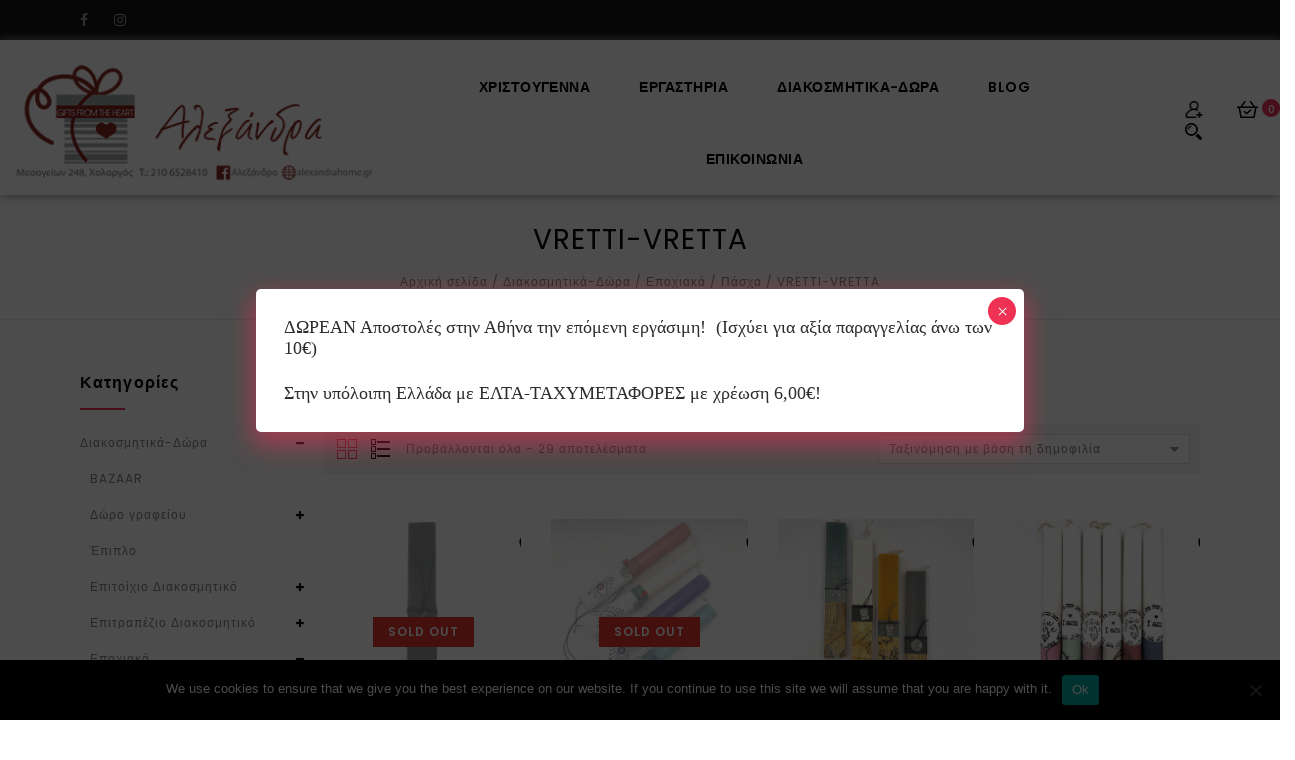

--- FILE ---
content_type: text/html; charset=UTF-8
request_url: https://alexandrahome.gr/product-category/%CE%B4%CE%B9%CE%B1%CE%BA%CE%BF%CF%83%CE%BC%CE%B7%CF%84%CE%B9%CE%BA%CE%AC-%CE%B4%CF%8E%CF%81%CE%B1-gift-decoration-home-deco-inart/seasonal-christmas-easter/%CF%80%CE%AC%CF%83%CF%87%CE%B1/vretti-vretta/
body_size: 652552
content:
<!DOCTYPE html>
<html lang="el">
<head>
<meta charset="UTF-8">
<meta name="viewport" content="width=device-width,user-scalable=no">
<link rel="profile" href="https://gmpg.org/xfn/11"/>
<link rel="pingback" href="https://alexandrahome.gr/xmlrpc.php"/>
 				<script>document.documentElement.className = document.documentElement.className + ' yes-js js_active js'</script>
			<!--[if lt IE 9]>
		<![endif]-->
<meta name='robots' content='index, follow, max-image-preview:large, max-snippet:-1, max-video-preview:-1' />
	<style>img:is([sizes="auto" i], [sizes^="auto," i]) { contain-intrinsic-size: 3000px 1500px }</style>
	
	<!-- This site is optimized with the Yoast SEO plugin v26.8 - https://yoast.com/product/yoast-seo-wordpress/ -->
	<title>VRETTI-VRETTA Archives - Alexandrahome</title>
	<meta name="description" content="VRETTI-VRETTA χειροποίητο μίνιμαλ λιτό απλό λαμπάδα Πάσχα easter candle lambada minimal handmade" />
	<link rel="canonical" href="https://alexandrahome.gr/product-category/διακοσμητικά-δώρα-gift-decoration-home-deco-inart/seasonal-christmas-easter/πάσχα/vretti-vretta/" />
	<meta property="og:locale" content="el_GR" />
	<meta property="og:type" content="article" />
	<meta property="og:title" content="VRETTI-VRETTA Archives - Alexandrahome" />
	<meta property="og:description" content="VRETTI-VRETTA χειροποίητο μίνιμαλ λιτό απλό λαμπάδα Πάσχα easter candle lambada minimal handmade" />
	<meta property="og:url" content="https://alexandrahome.gr/product-category/διακοσμητικά-δώρα-gift-decoration-home-deco-inart/seasonal-christmas-easter/πάσχα/vretti-vretta/" />
	<meta property="og:site_name" content="Alexandrahome" />
	<meta name="twitter:card" content="summary_large_image" />
	<script type="application/ld+json" class="yoast-schema-graph">{"@context":"https://schema.org","@graph":[{"@type":"CollectionPage","@id":"https://alexandrahome.gr/product-category/%ce%b4%ce%b9%ce%b1%ce%ba%ce%bf%cf%83%ce%bc%ce%b7%cf%84%ce%b9%ce%ba%ce%ac-%ce%b4%cf%8e%cf%81%ce%b1-gift-decoration-home-deco-inart/seasonal-christmas-easter/%cf%80%ce%ac%cf%83%cf%87%ce%b1/vretti-vretta/","url":"https://alexandrahome.gr/product-category/%ce%b4%ce%b9%ce%b1%ce%ba%ce%bf%cf%83%ce%bc%ce%b7%cf%84%ce%b9%ce%ba%ce%ac-%ce%b4%cf%8e%cf%81%ce%b1-gift-decoration-home-deco-inart/seasonal-christmas-easter/%cf%80%ce%ac%cf%83%cf%87%ce%b1/vretti-vretta/","name":"VRETTI-VRETTA Archives - Alexandrahome","isPartOf":{"@id":"https://alexandrahome.gr/#website"},"primaryImageOfPage":{"@id":"https://alexandrahome.gr/product-category/%ce%b4%ce%b9%ce%b1%ce%ba%ce%bf%cf%83%ce%bc%ce%b7%cf%84%ce%b9%ce%ba%ce%ac-%ce%b4%cf%8e%cf%81%ce%b1-gift-decoration-home-deco-inart/seasonal-christmas-easter/%cf%80%ce%ac%cf%83%cf%87%ce%b1/vretti-vretta/#primaryimage"},"image":{"@id":"https://alexandrahome.gr/product-category/%ce%b4%ce%b9%ce%b1%ce%ba%ce%bf%cf%83%ce%bc%ce%b7%cf%84%ce%b9%ce%ba%ce%ac-%ce%b4%cf%8e%cf%81%ce%b1-gift-decoration-home-deco-inart/seasonal-christmas-easter/%cf%80%ce%ac%cf%83%cf%87%ce%b1/vretti-vretta/#primaryimage"},"thumbnailUrl":"https://alexandrahome.gr/wp-content/uploads/2023/03/D1-1800.jpg","description":"VRETTI-VRETTA χειροποίητο μίνιμαλ λιτό απλό λαμπάδα Πάσχα easter candle lambada minimal handmade","breadcrumb":{"@id":"https://alexandrahome.gr/product-category/%ce%b4%ce%b9%ce%b1%ce%ba%ce%bf%cf%83%ce%bc%ce%b7%cf%84%ce%b9%ce%ba%ce%ac-%ce%b4%cf%8e%cf%81%ce%b1-gift-decoration-home-deco-inart/seasonal-christmas-easter/%cf%80%ce%ac%cf%83%cf%87%ce%b1/vretti-vretta/#breadcrumb"},"inLanguage":"el"},{"@type":"ImageObject","inLanguage":"el","@id":"https://alexandrahome.gr/product-category/%ce%b4%ce%b9%ce%b1%ce%ba%ce%bf%cf%83%ce%bc%ce%b7%cf%84%ce%b9%ce%ba%ce%ac-%ce%b4%cf%8e%cf%81%ce%b1-gift-decoration-home-deco-inart/seasonal-christmas-easter/%cf%80%ce%ac%cf%83%cf%87%ce%b1/vretti-vretta/#primaryimage","url":"https://alexandrahome.gr/wp-content/uploads/2023/03/D1-1800.jpg","contentUrl":"https://alexandrahome.gr/wp-content/uploads/2023/03/D1-1800.jpg","width":797,"height":796},{"@type":"BreadcrumbList","@id":"https://alexandrahome.gr/product-category/%ce%b4%ce%b9%ce%b1%ce%ba%ce%bf%cf%83%ce%bc%ce%b7%cf%84%ce%b9%ce%ba%ce%ac-%ce%b4%cf%8e%cf%81%ce%b1-gift-decoration-home-deco-inart/seasonal-christmas-easter/%cf%80%ce%ac%cf%83%cf%87%ce%b1/vretti-vretta/#breadcrumb","itemListElement":[{"@type":"ListItem","position":1,"name":"Home","item":"https://alexandrahome.gr/"},{"@type":"ListItem","position":2,"name":"Διακοσμητικά-Δώρα","item":"https://alexandrahome.gr/product-category/%ce%b4%ce%b9%ce%b1%ce%ba%ce%bf%cf%83%ce%bc%ce%b7%cf%84%ce%b9%ce%ba%ce%ac-%ce%b4%cf%8e%cf%81%ce%b1-gift-decoration-home-deco-inart/"},{"@type":"ListItem","position":3,"name":"Εποχιακά","item":"https://alexandrahome.gr/product-category/%ce%b4%ce%b9%ce%b1%ce%ba%ce%bf%cf%83%ce%bc%ce%b7%cf%84%ce%b9%ce%ba%ce%ac-%ce%b4%cf%8e%cf%81%ce%b1-gift-decoration-home-deco-inart/seasonal-christmas-easter/"},{"@type":"ListItem","position":4,"name":"Πάσχα","item":"https://alexandrahome.gr/product-category/%ce%b4%ce%b9%ce%b1%ce%ba%ce%bf%cf%83%ce%bc%ce%b7%cf%84%ce%b9%ce%ba%ce%ac-%ce%b4%cf%8e%cf%81%ce%b1-gift-decoration-home-deco-inart/seasonal-christmas-easter/%cf%80%ce%ac%cf%83%cf%87%ce%b1/"},{"@type":"ListItem","position":5,"name":"VRETTI-VRETTA"}]},{"@type":"WebSite","@id":"https://alexandrahome.gr/#website","url":"https://alexandrahome.gr/","name":"Alexandrahome","description":"Στο κατάστημα μας, θα βρείτε πολλά είδη για το σπίτι, διακοσμητικά και χρηστικά, χειροποίητα αντικείμενα, όλα επιλεγμένα με πολύ αγάπη.","publisher":{"@id":"https://alexandrahome.gr/#organization"},"potentialAction":[{"@type":"SearchAction","target":{"@type":"EntryPoint","urlTemplate":"https://alexandrahome.gr/?s={search_term_string}"},"query-input":{"@type":"PropertyValueSpecification","valueRequired":true,"valueName":"search_term_string"}}],"inLanguage":"el"},{"@type":"Organization","@id":"https://alexandrahome.gr/#organization","name":"Αλεξάνδρα, Δώρα, Είδη Σπιτιού","url":"https://alexandrahome.gr/","logo":{"@type":"ImageObject","inLanguage":"el","@id":"https://alexandrahome.gr/#/schema/logo/image/","url":"https://alexandrahome.gr/wp-content/uploads/2020/07/alexandrahome-logo.png","contentUrl":"https://alexandrahome.gr/wp-content/uploads/2020/07/alexandrahome-logo.png","width":758,"height":758,"caption":"Αλεξάνδρα, Δώρα, Είδη Σπιτιού"},"image":{"@id":"https://alexandrahome.gr/#/schema/logo/image/"},"sameAs":["https://www.facebook.com/alexandrahome.gr/","https://www.instagram.com/katastima.alexandra/"]}]}</script>
	<!-- / Yoast SEO plugin. -->


<link rel='dns-prefetch' href='//www.google.com' />
<link rel='dns-prefetch' href='//a.omappapi.com' />
<link rel='dns-prefetch' href='//fonts.googleapis.com' />
<link rel="alternate" type="application/rss+xml" title="Ροή RSS &raquo; Alexandrahome" href="https://alexandrahome.gr/feed/" />
<link rel="alternate" type="application/rss+xml" title="Ροή Σχολίων &raquo; Alexandrahome" href="https://alexandrahome.gr/comments/feed/" />
<link rel="alternate" type="application/rss+xml" title="Ροή για Alexandrahome &raquo; VRETTI-VRETTA Κατηγορία" href="https://alexandrahome.gr/product-category/%ce%b4%ce%b9%ce%b1%ce%ba%ce%bf%cf%83%ce%bc%ce%b7%cf%84%ce%b9%ce%ba%ce%ac-%ce%b4%cf%8e%cf%81%ce%b1-gift-decoration-home-deco-inart/seasonal-christmas-easter/%cf%80%ce%ac%cf%83%cf%87%ce%b1/vretti-vretta/feed/" />
<script type="text/javascript">
/* <![CDATA[ */
window._wpemojiSettings = {"baseUrl":"https:\/\/s.w.org\/images\/core\/emoji\/16.0.1\/72x72\/","ext":".png","svgUrl":"https:\/\/s.w.org\/images\/core\/emoji\/16.0.1\/svg\/","svgExt":".svg","source":{"concatemoji":"https:\/\/alexandrahome.gr\/wp-includes\/js\/wp-emoji-release.min.js?ver=6.8.3"}};
/*! This file is auto-generated */
!function(s,n){var o,i,e;function c(e){try{var t={supportTests:e,timestamp:(new Date).valueOf()};sessionStorage.setItem(o,JSON.stringify(t))}catch(e){}}function p(e,t,n){e.clearRect(0,0,e.canvas.width,e.canvas.height),e.fillText(t,0,0);var t=new Uint32Array(e.getImageData(0,0,e.canvas.width,e.canvas.height).data),a=(e.clearRect(0,0,e.canvas.width,e.canvas.height),e.fillText(n,0,0),new Uint32Array(e.getImageData(0,0,e.canvas.width,e.canvas.height).data));return t.every(function(e,t){return e===a[t]})}function u(e,t){e.clearRect(0,0,e.canvas.width,e.canvas.height),e.fillText(t,0,0);for(var n=e.getImageData(16,16,1,1),a=0;a<n.data.length;a++)if(0!==n.data[a])return!1;return!0}function f(e,t,n,a){switch(t){case"flag":return n(e,"\ud83c\udff3\ufe0f\u200d\u26a7\ufe0f","\ud83c\udff3\ufe0f\u200b\u26a7\ufe0f")?!1:!n(e,"\ud83c\udde8\ud83c\uddf6","\ud83c\udde8\u200b\ud83c\uddf6")&&!n(e,"\ud83c\udff4\udb40\udc67\udb40\udc62\udb40\udc65\udb40\udc6e\udb40\udc67\udb40\udc7f","\ud83c\udff4\u200b\udb40\udc67\u200b\udb40\udc62\u200b\udb40\udc65\u200b\udb40\udc6e\u200b\udb40\udc67\u200b\udb40\udc7f");case"emoji":return!a(e,"\ud83e\udedf")}return!1}function g(e,t,n,a){var r="undefined"!=typeof WorkerGlobalScope&&self instanceof WorkerGlobalScope?new OffscreenCanvas(300,150):s.createElement("canvas"),o=r.getContext("2d",{willReadFrequently:!0}),i=(o.textBaseline="top",o.font="600 32px Arial",{});return e.forEach(function(e){i[e]=t(o,e,n,a)}),i}function t(e){var t=s.createElement("script");t.src=e,t.defer=!0,s.head.appendChild(t)}"undefined"!=typeof Promise&&(o="wpEmojiSettingsSupports",i=["flag","emoji"],n.supports={everything:!0,everythingExceptFlag:!0},e=new Promise(function(e){s.addEventListener("DOMContentLoaded",e,{once:!0})}),new Promise(function(t){var n=function(){try{var e=JSON.parse(sessionStorage.getItem(o));if("object"==typeof e&&"number"==typeof e.timestamp&&(new Date).valueOf()<e.timestamp+604800&&"object"==typeof e.supportTests)return e.supportTests}catch(e){}return null}();if(!n){if("undefined"!=typeof Worker&&"undefined"!=typeof OffscreenCanvas&&"undefined"!=typeof URL&&URL.createObjectURL&&"undefined"!=typeof Blob)try{var e="postMessage("+g.toString()+"("+[JSON.stringify(i),f.toString(),p.toString(),u.toString()].join(",")+"));",a=new Blob([e],{type:"text/javascript"}),r=new Worker(URL.createObjectURL(a),{name:"wpTestEmojiSupports"});return void(r.onmessage=function(e){c(n=e.data),r.terminate(),t(n)})}catch(e){}c(n=g(i,f,p,u))}t(n)}).then(function(e){for(var t in e)n.supports[t]=e[t],n.supports.everything=n.supports.everything&&n.supports[t],"flag"!==t&&(n.supports.everythingExceptFlag=n.supports.everythingExceptFlag&&n.supports[t]);n.supports.everythingExceptFlag=n.supports.everythingExceptFlag&&!n.supports.flag,n.DOMReady=!1,n.readyCallback=function(){n.DOMReady=!0}}).then(function(){return e}).then(function(){var e;n.supports.everything||(n.readyCallback(),(e=n.source||{}).concatemoji?t(e.concatemoji):e.wpemoji&&e.twemoji&&(t(e.twemoji),t(e.wpemoji)))}))}((window,document),window._wpemojiSettings);
/* ]]> */
</script>
<link rel='stylesheet' id='google-fonts-css' href='https://fonts.googleapis.com/css?family=Poppins%3A100%2C200%2C300%2C400%2C500%2C600%2C700&#038;ver=1.0.0#038;subset=latin%2Clatin-ext'  media='all' />
<link rel='stylesheet' id='tmpmela-isotope-css' href='https://alexandrahome.gr/wp-content/themes/adorsy/css/isotop-port.css?ver=6.8.3'  media='all' />
<link rel='stylesheet' id='tmpmela-custom-css' href='https://alexandrahome.gr/wp-content/themes/adorsy/css/megnor/custom.css?ver=6.8.3'  media='all' />
<link rel='stylesheet' id='owl-carousel-css' href='https://alexandrahome.gr/wp-content/themes/adorsy/css/megnor/owl.carousel.css?ver=6.8.3'  media='all' />
<link rel='stylesheet' id='owl-transitions-css' href='https://alexandrahome.gr/wp-content/themes/adorsy/css/megnor/owl.transitions.css?ver=6.8.3'  media='all' />
<link rel='stylesheet' id='shadowbox-css' href='https://alexandrahome.gr/wp-content/themes/adorsy/css/megnor/shadowbox.css?ver=6.8.3'  media='all' />
<link rel='stylesheet' id='tmpmela-shortcode-style-css' href='https://alexandrahome.gr/wp-content/themes/adorsy/css/megnor/shortcode_style.css?ver=6.8.3'  media='all' />
<link rel='stylesheet' id='animate-min-css' href='https://alexandrahome.gr/wp-content/themes/adorsy/css/megnor/animate.min.css?ver=6.8.3'  media='all' />
<link rel='stylesheet' id='tmpmela-woocommerce-css-css' href='https://alexandrahome.gr/wp-content/themes/adorsy/css/megnor/woocommerce.css?ver=6.8.3'  media='all' />
<style id='wp-emoji-styles-inline-css' type='text/css'>

	img.wp-smiley, img.emoji {
		display: inline !important;
		border: none !important;
		box-shadow: none !important;
		height: 1em !important;
		width: 1em !important;
		margin: 0 0.07em !important;
		vertical-align: -0.1em !important;
		background: none !important;
		padding: 0 !important;
	}
</style>
<link rel='stylesheet' id='wp-block-library-css' href='https://alexandrahome.gr/wp-includes/css/dist/block-library/style.min.css?ver=6.8.3'  media='all' />
<style id='classic-theme-styles-inline-css' type='text/css'>
/*! This file is auto-generated */
.wp-block-button__link{color:#fff;background-color:#32373c;border-radius:9999px;box-shadow:none;text-decoration:none;padding:calc(.667em + 2px) calc(1.333em + 2px);font-size:1.125em}.wp-block-file__button{background:#32373c;color:#fff;text-decoration:none}
</style>
<link rel='stylesheet' id='wp-components-css' href='https://alexandrahome.gr/wp-includes/css/dist/components/style.min.css?ver=6.8.3'  media='all' />
<link rel='stylesheet' id='wp-preferences-css' href='https://alexandrahome.gr/wp-includes/css/dist/preferences/style.min.css?ver=6.8.3'  media='all' />
<link rel='stylesheet' id='wp-block-editor-css' href='https://alexandrahome.gr/wp-includes/css/dist/block-editor/style.min.css?ver=6.8.3'  media='all' />
<link rel='stylesheet' id='popup-maker-block-library-style-css' href='https://alexandrahome.gr/wp-content/plugins/popup-maker/dist/packages/block-library-style.css?ver=dbea705cfafe089d65f1'  media='all' />
<link rel='stylesheet' id='jquery-selectBox-css' href='https://alexandrahome.gr/wp-content/plugins/yith-woocommerce-wishlist/assets/css/jquery.selectBox.css?ver=1.2.0'  media='all' />
<link rel='stylesheet' id='woocommerce_prettyPhoto_css-css' href='//alexandrahome.gr/wp-content/plugins/woocommerce/assets/css/prettyPhoto.css?ver=3.1.6'  media='all' />
<link rel='stylesheet' id='yith-wcwl-main-css' href='https://alexandrahome.gr/wp-content/plugins/yith-woocommerce-wishlist/assets/css/style.css?ver=4.12.0'  media='all' />
<style id='yith-wcwl-main-inline-css' type='text/css'>
 :root { --rounded-corners-radius: 16px; --add-to-cart-rounded-corners-radius: 16px; --color-headers-background: #F4F4F4; --feedback-duration: 3s } 
 :root { --rounded-corners-radius: 16px; --add-to-cart-rounded-corners-radius: 16px; --color-headers-background: #F4F4F4; --feedback-duration: 3s } 
</style>
<style id='global-styles-inline-css' type='text/css'>
:root{--wp--preset--aspect-ratio--square: 1;--wp--preset--aspect-ratio--4-3: 4/3;--wp--preset--aspect-ratio--3-4: 3/4;--wp--preset--aspect-ratio--3-2: 3/2;--wp--preset--aspect-ratio--2-3: 2/3;--wp--preset--aspect-ratio--16-9: 16/9;--wp--preset--aspect-ratio--9-16: 9/16;--wp--preset--color--black: #000000;--wp--preset--color--cyan-bluish-gray: #abb8c3;--wp--preset--color--white: #ffffff;--wp--preset--color--pale-pink: #f78da7;--wp--preset--color--vivid-red: #cf2e2e;--wp--preset--color--luminous-vivid-orange: #ff6900;--wp--preset--color--luminous-vivid-amber: #fcb900;--wp--preset--color--light-green-cyan: #7bdcb5;--wp--preset--color--vivid-green-cyan: #00d084;--wp--preset--color--pale-cyan-blue: #8ed1fc;--wp--preset--color--vivid-cyan-blue: #0693e3;--wp--preset--color--vivid-purple: #9b51e0;--wp--preset--gradient--vivid-cyan-blue-to-vivid-purple: linear-gradient(135deg,rgba(6,147,227,1) 0%,rgb(155,81,224) 100%);--wp--preset--gradient--light-green-cyan-to-vivid-green-cyan: linear-gradient(135deg,rgb(122,220,180) 0%,rgb(0,208,130) 100%);--wp--preset--gradient--luminous-vivid-amber-to-luminous-vivid-orange: linear-gradient(135deg,rgba(252,185,0,1) 0%,rgba(255,105,0,1) 100%);--wp--preset--gradient--luminous-vivid-orange-to-vivid-red: linear-gradient(135deg,rgba(255,105,0,1) 0%,rgb(207,46,46) 100%);--wp--preset--gradient--very-light-gray-to-cyan-bluish-gray: linear-gradient(135deg,rgb(238,238,238) 0%,rgb(169,184,195) 100%);--wp--preset--gradient--cool-to-warm-spectrum: linear-gradient(135deg,rgb(74,234,220) 0%,rgb(151,120,209) 20%,rgb(207,42,186) 40%,rgb(238,44,130) 60%,rgb(251,105,98) 80%,rgb(254,248,76) 100%);--wp--preset--gradient--blush-light-purple: linear-gradient(135deg,rgb(255,206,236) 0%,rgb(152,150,240) 100%);--wp--preset--gradient--blush-bordeaux: linear-gradient(135deg,rgb(254,205,165) 0%,rgb(254,45,45) 50%,rgb(107,0,62) 100%);--wp--preset--gradient--luminous-dusk: linear-gradient(135deg,rgb(255,203,112) 0%,rgb(199,81,192) 50%,rgb(65,88,208) 100%);--wp--preset--gradient--pale-ocean: linear-gradient(135deg,rgb(255,245,203) 0%,rgb(182,227,212) 50%,rgb(51,167,181) 100%);--wp--preset--gradient--electric-grass: linear-gradient(135deg,rgb(202,248,128) 0%,rgb(113,206,126) 100%);--wp--preset--gradient--midnight: linear-gradient(135deg,rgb(2,3,129) 0%,rgb(40,116,252) 100%);--wp--preset--font-size--small: 13px;--wp--preset--font-size--medium: 20px;--wp--preset--font-size--large: 36px;--wp--preset--font-size--x-large: 42px;--wp--preset--spacing--20: 0.44rem;--wp--preset--spacing--30: 0.67rem;--wp--preset--spacing--40: 1rem;--wp--preset--spacing--50: 1.5rem;--wp--preset--spacing--60: 2.25rem;--wp--preset--spacing--70: 3.38rem;--wp--preset--spacing--80: 5.06rem;--wp--preset--shadow--natural: 6px 6px 9px rgba(0, 0, 0, 0.2);--wp--preset--shadow--deep: 12px 12px 50px rgba(0, 0, 0, 0.4);--wp--preset--shadow--sharp: 6px 6px 0px rgba(0, 0, 0, 0.2);--wp--preset--shadow--outlined: 6px 6px 0px -3px rgba(255, 255, 255, 1), 6px 6px rgba(0, 0, 0, 1);--wp--preset--shadow--crisp: 6px 6px 0px rgba(0, 0, 0, 1);}:where(.is-layout-flex){gap: 0.5em;}:where(.is-layout-grid){gap: 0.5em;}body .is-layout-flex{display: flex;}.is-layout-flex{flex-wrap: wrap;align-items: center;}.is-layout-flex > :is(*, div){margin: 0;}body .is-layout-grid{display: grid;}.is-layout-grid > :is(*, div){margin: 0;}:where(.wp-block-columns.is-layout-flex){gap: 2em;}:where(.wp-block-columns.is-layout-grid){gap: 2em;}:where(.wp-block-post-template.is-layout-flex){gap: 1.25em;}:where(.wp-block-post-template.is-layout-grid){gap: 1.25em;}.has-black-color{color: var(--wp--preset--color--black) !important;}.has-cyan-bluish-gray-color{color: var(--wp--preset--color--cyan-bluish-gray) !important;}.has-white-color{color: var(--wp--preset--color--white) !important;}.has-pale-pink-color{color: var(--wp--preset--color--pale-pink) !important;}.has-vivid-red-color{color: var(--wp--preset--color--vivid-red) !important;}.has-luminous-vivid-orange-color{color: var(--wp--preset--color--luminous-vivid-orange) !important;}.has-luminous-vivid-amber-color{color: var(--wp--preset--color--luminous-vivid-amber) !important;}.has-light-green-cyan-color{color: var(--wp--preset--color--light-green-cyan) !important;}.has-vivid-green-cyan-color{color: var(--wp--preset--color--vivid-green-cyan) !important;}.has-pale-cyan-blue-color{color: var(--wp--preset--color--pale-cyan-blue) !important;}.has-vivid-cyan-blue-color{color: var(--wp--preset--color--vivid-cyan-blue) !important;}.has-vivid-purple-color{color: var(--wp--preset--color--vivid-purple) !important;}.has-black-background-color{background-color: var(--wp--preset--color--black) !important;}.has-cyan-bluish-gray-background-color{background-color: var(--wp--preset--color--cyan-bluish-gray) !important;}.has-white-background-color{background-color: var(--wp--preset--color--white) !important;}.has-pale-pink-background-color{background-color: var(--wp--preset--color--pale-pink) !important;}.has-vivid-red-background-color{background-color: var(--wp--preset--color--vivid-red) !important;}.has-luminous-vivid-orange-background-color{background-color: var(--wp--preset--color--luminous-vivid-orange) !important;}.has-luminous-vivid-amber-background-color{background-color: var(--wp--preset--color--luminous-vivid-amber) !important;}.has-light-green-cyan-background-color{background-color: var(--wp--preset--color--light-green-cyan) !important;}.has-vivid-green-cyan-background-color{background-color: var(--wp--preset--color--vivid-green-cyan) !important;}.has-pale-cyan-blue-background-color{background-color: var(--wp--preset--color--pale-cyan-blue) !important;}.has-vivid-cyan-blue-background-color{background-color: var(--wp--preset--color--vivid-cyan-blue) !important;}.has-vivid-purple-background-color{background-color: var(--wp--preset--color--vivid-purple) !important;}.has-black-border-color{border-color: var(--wp--preset--color--black) !important;}.has-cyan-bluish-gray-border-color{border-color: var(--wp--preset--color--cyan-bluish-gray) !important;}.has-white-border-color{border-color: var(--wp--preset--color--white) !important;}.has-pale-pink-border-color{border-color: var(--wp--preset--color--pale-pink) !important;}.has-vivid-red-border-color{border-color: var(--wp--preset--color--vivid-red) !important;}.has-luminous-vivid-orange-border-color{border-color: var(--wp--preset--color--luminous-vivid-orange) !important;}.has-luminous-vivid-amber-border-color{border-color: var(--wp--preset--color--luminous-vivid-amber) !important;}.has-light-green-cyan-border-color{border-color: var(--wp--preset--color--light-green-cyan) !important;}.has-vivid-green-cyan-border-color{border-color: var(--wp--preset--color--vivid-green-cyan) !important;}.has-pale-cyan-blue-border-color{border-color: var(--wp--preset--color--pale-cyan-blue) !important;}.has-vivid-cyan-blue-border-color{border-color: var(--wp--preset--color--vivid-cyan-blue) !important;}.has-vivid-purple-border-color{border-color: var(--wp--preset--color--vivid-purple) !important;}.has-vivid-cyan-blue-to-vivid-purple-gradient-background{background: var(--wp--preset--gradient--vivid-cyan-blue-to-vivid-purple) !important;}.has-light-green-cyan-to-vivid-green-cyan-gradient-background{background: var(--wp--preset--gradient--light-green-cyan-to-vivid-green-cyan) !important;}.has-luminous-vivid-amber-to-luminous-vivid-orange-gradient-background{background: var(--wp--preset--gradient--luminous-vivid-amber-to-luminous-vivid-orange) !important;}.has-luminous-vivid-orange-to-vivid-red-gradient-background{background: var(--wp--preset--gradient--luminous-vivid-orange-to-vivid-red) !important;}.has-very-light-gray-to-cyan-bluish-gray-gradient-background{background: var(--wp--preset--gradient--very-light-gray-to-cyan-bluish-gray) !important;}.has-cool-to-warm-spectrum-gradient-background{background: var(--wp--preset--gradient--cool-to-warm-spectrum) !important;}.has-blush-light-purple-gradient-background{background: var(--wp--preset--gradient--blush-light-purple) !important;}.has-blush-bordeaux-gradient-background{background: var(--wp--preset--gradient--blush-bordeaux) !important;}.has-luminous-dusk-gradient-background{background: var(--wp--preset--gradient--luminous-dusk) !important;}.has-pale-ocean-gradient-background{background: var(--wp--preset--gradient--pale-ocean) !important;}.has-electric-grass-gradient-background{background: var(--wp--preset--gradient--electric-grass) !important;}.has-midnight-gradient-background{background: var(--wp--preset--gradient--midnight) !important;}.has-small-font-size{font-size: var(--wp--preset--font-size--small) !important;}.has-medium-font-size{font-size: var(--wp--preset--font-size--medium) !important;}.has-large-font-size{font-size: var(--wp--preset--font-size--large) !important;}.has-x-large-font-size{font-size: var(--wp--preset--font-size--x-large) !important;}
:where(.wp-block-post-template.is-layout-flex){gap: 1.25em;}:where(.wp-block-post-template.is-layout-grid){gap: 1.25em;}
:where(.wp-block-columns.is-layout-flex){gap: 2em;}:where(.wp-block-columns.is-layout-grid){gap: 2em;}
:root :where(.wp-block-pullquote){font-size: 1.5em;line-height: 1.6;}
</style>
<link rel='stylesheet' id='contact-form-7-css' href='https://alexandrahome.gr/wp-content/plugins/contact-form-7/includes/css/styles.css?ver=6.1.4'  media='all' />
<link rel='stylesheet' id='cookie-notice-front-css' href='https://alexandrahome.gr/wp-content/plugins/cookie-notice/css/front.min.css?ver=2.5.11'  media='all' />
<style id='woocommerce-inline-inline-css' type='text/css'>
.woocommerce form .form-row .required { visibility: visible; }
</style>
<link rel='stylesheet' id='yith-quick-view-css' href='https://alexandrahome.gr/wp-content/plugins/yith-woocommerce-quick-view/assets/css/yith-quick-view.css?ver=2.11.0'  media='all' />
<style id='yith-quick-view-inline-css' type='text/css'>

				#yith-quick-view-modal .yith-quick-view-overlay{background:rgba( 0, 0, 0, 0.8)}
				#yith-quick-view-modal .yith-wcqv-main{background:#ffffff;}
				#yith-quick-view-close{color:#cdcdcd;}
				#yith-quick-view-close:hover{color:#ff0000;}
</style>
<link rel='stylesheet' id='tmpmela-fonts-css' href='//fonts.googleapis.com/css?family=Source+Sans+Pro%3A300%2C400%2C600%2C300italic%2C400italic%2C600italic%7CBitter%3A400%2C600&#038;subset=latin%2Clatin-ext'  media='all' />
<link rel='stylesheet' id='FontAwesome-css' href='https://alexandrahome.gr/wp-content/themes/adorsy/fonts/css/font-awesome.css?ver=4.7.0'  media='all' />
<link rel='stylesheet' id='tmpmela-style-css' href='https://alexandrahome.gr/wp-content/themes/adorsy/style.css?ver=1.0'  media='all' />
<link rel='stylesheet' id='popup-maker-site-css' href='//alexandrahome.gr/wp-content/uploads/pum/pum-site-styles.css?generated=1757667608&#038;ver=1.21.5'  media='all' />
<link rel='stylesheet' id='grid-list-layout-css' href='https://alexandrahome.gr/wp-content/plugins/woocommerce-grid-list-toggle/assets/css/style.css?ver=6.8.3'  media='all' />
<link rel='stylesheet' id='grid-list-button-css' href='https://alexandrahome.gr/wp-content/plugins/woocommerce-grid-list-toggle/assets/css/button.css?ver=6.8.3'  media='all' />
<link rel='stylesheet' id='dashicons-css' href='https://alexandrahome.gr/wp-includes/css/dashicons.min.css?ver=6.8.3'  media='all' />
<style id='dashicons-inline-css' type='text/css'>
[data-font="Dashicons"]:before {font-family: 'Dashicons' !important;content: attr(data-icon) !important;speak: none !important;font-weight: normal !important;font-variant: normal !important;text-transform: none !important;line-height: 1 !important;font-style: normal !important;-webkit-font-smoothing: antialiased !important;-moz-osx-font-smoothing: grayscale !important;}
</style>
<link rel='stylesheet' id='woo_discount_pro_style-css' href='https://alexandrahome.gr/wp-content/plugins/woo-discount-rules-pro/Assets/Css/awdr_style.css?ver=2.6.1'  media='all' />
<script  src="https://alexandrahome.gr/wp-includes/js/jquery/jquery.min.js?ver=3.7.1" id="jquery-core-js"></script>
<script  src="https://alexandrahome.gr/wp-includes/js/jquery/jquery-migrate.min.js?ver=3.4.1" id="jquery-migrate-js"></script>
<script  id="cookie-notice-front-js-before">
/* <![CDATA[ */
var cnArgs = {"ajaxUrl":"https:\/\/alexandrahome.gr\/wp-admin\/admin-ajax.php","nonce":"e8813b7b50","hideEffect":"fade","position":"bottom","onScroll":false,"onScrollOffset":100,"onClick":false,"cookieName":"cookie_notice_accepted","cookieTime":2592000,"cookieTimeRejected":2592000,"globalCookie":false,"redirection":false,"cache":false,"revokeCookies":false,"revokeCookiesOpt":"automatic"};
/* ]]> */
</script>
<script  src="https://alexandrahome.gr/wp-content/plugins/cookie-notice/js/front.min.js?ver=2.5.11" id="cookie-notice-front-js"></script>
<script  src="https://alexandrahome.gr/wp-content/plugins/recaptcha-woo/js/rcfwc.js?ver=1.0" id="rcfwc-js-js" defer="defer" data-wp-strategy="defer"></script>
<script  src="https://www.google.com/recaptcha/api.js?hl=el" id="recaptcha-js" defer="defer" data-wp-strategy="defer"></script>
<script  src="https://alexandrahome.gr/wp-content/plugins/woocommerce/assets/js/jquery-blockui/jquery.blockUI.min.js?ver=2.7.0-wc.10.4.3" id="wc-jquery-blockui-js" data-wp-strategy="defer"></script>
<script type="text/javascript" id="wc-add-to-cart-js-extra">
/* <![CDATA[ */
var wc_add_to_cart_params = {"ajax_url":"\/wp-admin\/admin-ajax.php","wc_ajax_url":"\/?wc-ajax=%%endpoint%%","i18n_view_cart":"\u039a\u03b1\u03bb\u03ac\u03b8\u03b9","cart_url":"https:\/\/alexandrahome.gr\/cart\/","is_cart":"","cart_redirect_after_add":"no"};
/* ]]> */
</script>
<script  src="https://alexandrahome.gr/wp-content/plugins/woocommerce/assets/js/frontend/add-to-cart.min.js?ver=10.4.3" id="wc-add-to-cart-js" data-wp-strategy="defer"></script>
<script  src="https://alexandrahome.gr/wp-content/plugins/woocommerce/assets/js/js-cookie/js.cookie.min.js?ver=2.1.4-wc.10.4.3" id="wc-js-cookie-js" defer="defer" data-wp-strategy="defer"></script>
<script type="text/javascript" id="woocommerce-js-extra">
/* <![CDATA[ */
var woocommerce_params = {"ajax_url":"\/wp-admin\/admin-ajax.php","wc_ajax_url":"\/?wc-ajax=%%endpoint%%","i18n_password_show":"\u0395\u03bc\u03c6\u03ac\u03bd\u03b9\u03c3\u03b7 \u03c3\u03c5\u03bd\u03b8\u03b7\u03bc\u03b1\u03c4\u03b9\u03ba\u03bf\u03cd","i18n_password_hide":"\u0391\u03c0\u03cc\u03ba\u03c1\u03c5\u03c8\u03b7 \u03c3\u03c5\u03bd\u03b8\u03b7\u03bc\u03b1\u03c4\u03b9\u03ba\u03bf\u03cd"};
/* ]]> */
</script>
<script  src="https://alexandrahome.gr/wp-content/plugins/woocommerce/assets/js/frontend/woocommerce.min.js?ver=10.4.3" id="woocommerce-js" defer="defer" data-wp-strategy="defer"></script>
<script  src="https://alexandrahome.gr/wp-content/plugins/js_composer/assets/js/vendors/woocommerce-add-to-cart.js?ver=8.0.1" id="vc_woocommerce-add-to-cart-js-js"></script>
<script  src="https://alexandrahome.gr/wp-content/themes/adorsy/js/megnor/jquery.custom.min.js?ver=6.8.3" id="tmpmela-custom-script-js"></script>
<script  src="https://alexandrahome.gr/wp-content/themes/adorsy/js/megnor/megnor.min.js?ver=6.8.3" id="tmpmela-megnor-js"></script>
<script  src="https://alexandrahome.gr/wp-content/themes/adorsy/js/megnor/custom.js?ver=6.8.3" id="tmpmela-custom-js"></script>
<script  src="https://alexandrahome.gr/wp-content/themes/adorsy/js/megnor/owl.carousel.min.js?ver=6.8.3" id="owlcarousel-js"></script>
<script  src="https://alexandrahome.gr/wp-content/themes/adorsy/js/megnor/jquery.validate.js?ver=6.8.3" id="validate-js"></script>
<script  src="https://alexandrahome.gr/wp-content/themes/adorsy/js/megnor/shadowbox.js?ver=6.8.3" id="shadowbox-js"></script>
<script  src="https://alexandrahome.gr/wp-content/themes/adorsy/js/megnor/jquery.megamenu.js?ver=6.8.3" id="megamenu-js"></script>
<script  src="https://alexandrahome.gr/wp-content/themes/adorsy/js/megnor/easyResponsiveTabs.js?ver=6.8.3" id="easyResponsiveTabs-js"></script>
<script  src="https://alexandrahome.gr/wp-content/themes/adorsy/js/megnor/jquery.treeview.js?ver=6.8.3" id="jtree_min-js"></script>
<script  src="https://alexandrahome.gr/wp-content/themes/adorsy/js/html5.js?ver=6.8.3" id="tmpmela-html5-js"></script>
<script type="text/javascript" id="phpvariable-js-extra">
/* <![CDATA[ */
var php_var = {"tmpmela_loadmore":"","tmpmela_pagination":"","tmpmela_nomore":""};
/* ]]> */
</script>
<script  src="https://alexandrahome.gr/wp-content/themes/adorsy/js/megnor/megnorloadmore.js?ver=6.8.3" id="phpvariable-js"></script>
<script  src="https://alexandrahome.gr/wp-content/plugins/woocommerce-grid-list-toggle/assets/js/jquery.cookie.min.js?ver=6.8.3" id="cookie-js"></script>
<script  src="https://alexandrahome.gr/wp-content/plugins/woocommerce-grid-list-toggle/assets/js/jquery.gridlistview.min.js?ver=6.8.3" id="grid-list-scripts-js"></script>
<script></script><link rel="https://api.w.org/" href="https://alexandrahome.gr/wp-json/" /><link rel="alternate" title="JSON" type="application/json" href="https://alexandrahome.gr/wp-json/wp/v2/product_cat/873" /><link rel="EditURI" type="application/rsd+xml" title="RSD" href="https://alexandrahome.gr/xmlrpc.php?rsd" />
<meta name="generator" content="WordPress 6.8.3" />
<meta name="generator" content="WooCommerce 10.4.3" />
<meta name="generator" content="/home/alexandrahome/public_html/wp-content/themes/adorsy/style.css - " /><link rel="shortcut icon" type="image/png" href="https://alexandrahome.gr/wp-content/themes/adorsy/templatemela/favicon.ico" />		<link href='https://fonts.googleapis.com/css?family=Poppins' rel='stylesheet' type='text/css' />
	<style type="text/css">
		h1 {	
		font-family:'Poppins', Arial, Helvetica, sans-serif;
	}	
			h1 {	
		color:#000000;	
	}	
			h2 {	
		font-family:'Poppins', Arial, Helvetica, sans-serif;
	}	
			h2 {	
		color:#000000;	
	}	
			h3 {	
		font-family:'Poppins', Arial, Helvetica, sans-serif;
	}	
			h3 { color:#000000;}
			h4 {	
		font-family:'Poppins', Arial, Helvetica, sans-serif;
	}	
		
		h4 {	
		color:#000000;	
	}	
			h5 {	
		font-family:'Poppins', Arial, Helvetica, sans-serif;
	}	
			h5 {	
		color:#000000;	
	}	
			h6 {	
		font-family:'Poppins', Arial, Helvetica, sans-serif;
	}	
		
		h6 {	
		color:#000000;	
	}	
			.home-service h3.widget-title {	
		font-family:'Poppins', Arial, Helvetica, sans-serif;
	}	
		a {
		color:#000000;
	}
	a:hover ,
	li.product a:hover .product-name, .entry-meta a:hover , .tabs a.current, a.active, .entry-thumbnail .comments-link a:hover,
	.cat-outer-block .cat_description a:hover ,.post-detail a:hover ,.current-cat a{
		color:#EF3153;
	}
	.site-footer .widget-title{
		color:#FFFFFF; 
	}
	.footer a, .site-footer a, .site-footer{
		color:#999999; 
	}
	.footer a:hover, .footer .footer-links li a:hover, .site-footer a:hover {
		color:#EF3153;		 
	}
	.site-footer
	{
		background-color:#1C1C1C;
			}
		h3 {	
		font-family:'Poppins', Arial, Helvetica, sans-serif;	
	}	
		
		.site-footer {	
		font-family:'Poppins', Arial, Helvetica, sans-serif;	
	}	
		
	.site-footer {
		background-color:rgb(28,28,28); 
	}	
	.footer-top {
		background-color:rgb(255,255,255); 
	}
	.footer-bottom {
		background-color:rgb(18,18,18); 
	}
	body {
		background-color:#FFFFFF ;
					
		color:#838383;
	} 	
	.mega-menu ul li a{color:#FFFFFF; }
	.mega-menu ul li a:hover,.mega-menu .current_page_item > a{color:#EF3153; }	

	.mega-menu ul li .sub a{color:#000000; }
	.mega-menu ul li .sub a:hover{color:#EF3153; }
	
	.mega-menu ul li .sub {background-color:#FFFFFF ;	}
	.header-top {
		background:rgba(19,19,19,1);
	}
	.topbar-text {color:#999999;}
	.header-main .header-bottom {
		background:rgba(28,28,28,1);
	} 
	.sticky-menu .header-style,
	.site-header{
		background-color:rgba(28,28,28,1);
			} 
		body {	
		font-family: 'Poppins', Arial, Helvetica, sans-serif;	
	}
.widget button, .widget input[type="button"], .widget input[type="reset"], .widget input[type="submit"], a.button, button, .contributor-posts-link, input[type="button"], input[type="reset"], input[type="submit"], .button_content_inner a, .woocommerce #content input.button, .woocommerce #respond input#submit, .woocommerce a.button, .woocommerce button.button, .woocommerce input.button, .woocommerce-page #content input.button, .woocommerce-page #respond input#submit, .woocommerce-page a.button, .woocommerce-page button.button, .woocommerce-page input.button, .woocommerce .wishlist_table td.product-add-to-cart a,.woocommerce .wc-proceed-to-checkout .checkout-button:hover,
.woocommerce-page input.button:hover,.woocommerce #content input.button.disabled,.woocommerce #content input.button:disabled,.woocommerce #respond input#submit.disabled,.woocommerce #respond input#submit:disabled,.woocommerce a.button.disabled,.woocommerce a.button:disabled,.woocommerce button.button.disabled,.woocommerce button.button:disabled,.woocommerce input.button.disabled,.woocommerce input.button:disabled,.woocommerce-page #content input.button.disabled,.woocommerce-page #content input.button:disabled,.woocommerce-page #respond input#submit.disabled,.woocommerce-page #respond input#submit:disabled,.woocommerce-page a.button.disabled,.woocommerce-page a.button:disabled,.woocommerce-page button.button.disabled,.woocommerce-page button.button:disabled,.woocommerce-page input.button.disabled,.woocommerce-page input.button:disabled, .loadgridlist-wrapper .woocount{
	background-color:rgba(239,49,83,1);
	color:#FFFFFF;
			font-family:'Poppins', Arial, Helvetica, sans-serif;
	}
.widget input[type="button"]:hover,.widget input[type="button"]:focus,.widget input[type="reset"]:hover,.widget input[type="reset"]:focus,.widget input[type="submit"]:hover,.widget input[type="submit"]:focus,a.button:hover,a.button:focus,button:hover,button:focus,.contributor-posts-link:hover,input[type="button"]:hover,input[type="button"]:focus,input[type="reset"]:hover,input[type="reset"]:focus,input[type="submit"]:hover,input[type="submit"]:focus,.calloutarea_button a.button:hover,.calloutarea_button a.button:focus,.button_content_inner a:hover,.button_content_inner a:focus,.woocommerce #content input.button:hover, .woocommerce #respond input#submit:hover, .woocommerce button.button:hover, .woocommerce input.button:hover, .woocommerce-page #content input.button:hover, .woocommerce-page #respond input#submit:hover, .woocommerce-page button.button:hover, .woocommerce #content table.cart .checkout-button:hover,#primary .entry-summary .single_add_to_cart_button:hover,.woocommerce .wc-proceed-to-checkout .checkout-button, .loadgridlist-wrapper .woocount:hover{
	background-color:rgba(43,43,43,1);
	color:#FFFFFF;
	}	
			
</style>
	<noscript><style>.woocommerce-product-gallery{ opacity: 1 !important; }</style></noscript>
	<meta name="generator" content="Powered by WPBakery Page Builder - drag and drop page builder for WordPress."/>
<meta name="generator" content="Powered by Slider Revolution 6.7.40 - responsive, Mobile-Friendly Slider Plugin for WordPress with comfortable drag and drop interface." />
<style></style><link rel="icon" href="https://alexandrahome.gr/wp-content/uploads/2020/06/cropped-alexandrahome-logo-2-32x32.png" sizes="32x32" />
<link rel="icon" href="https://alexandrahome.gr/wp-content/uploads/2020/06/cropped-alexandrahome-logo-2-192x192.png" sizes="192x192" />
<link rel="apple-touch-icon" href="https://alexandrahome.gr/wp-content/uploads/2020/06/cropped-alexandrahome-logo-2-180x180.png" />
<meta name="msapplication-TileImage" content="https://alexandrahome.gr/wp-content/uploads/2020/06/cropped-alexandrahome-logo-2-270x270.png" />
<script>function setREVStartSize(e){
			//window.requestAnimationFrame(function() {
				window.RSIW = window.RSIW===undefined ? window.innerWidth : window.RSIW;
				window.RSIH = window.RSIH===undefined ? window.innerHeight : window.RSIH;
				try {
					var pw = document.getElementById(e.c).parentNode.offsetWidth,
						newh;
					pw = pw===0 || isNaN(pw) || (e.l=="fullwidth" || e.layout=="fullwidth") ? window.RSIW : pw;
					e.tabw = e.tabw===undefined ? 0 : parseInt(e.tabw);
					e.thumbw = e.thumbw===undefined ? 0 : parseInt(e.thumbw);
					e.tabh = e.tabh===undefined ? 0 : parseInt(e.tabh);
					e.thumbh = e.thumbh===undefined ? 0 : parseInt(e.thumbh);
					e.tabhide = e.tabhide===undefined ? 0 : parseInt(e.tabhide);
					e.thumbhide = e.thumbhide===undefined ? 0 : parseInt(e.thumbhide);
					e.mh = e.mh===undefined || e.mh=="" || e.mh==="auto" ? 0 : parseInt(e.mh,0);
					if(e.layout==="fullscreen" || e.l==="fullscreen")
						newh = Math.max(e.mh,window.RSIH);
					else{
						e.gw = Array.isArray(e.gw) ? e.gw : [e.gw];
						for (var i in e.rl) if (e.gw[i]===undefined || e.gw[i]===0) e.gw[i] = e.gw[i-1];
						e.gh = e.el===undefined || e.el==="" || (Array.isArray(e.el) && e.el.length==0)? e.gh : e.el;
						e.gh = Array.isArray(e.gh) ? e.gh : [e.gh];
						for (var i in e.rl) if (e.gh[i]===undefined || e.gh[i]===0) e.gh[i] = e.gh[i-1];
											
						var nl = new Array(e.rl.length),
							ix = 0,
							sl;
						e.tabw = e.tabhide>=pw ? 0 : e.tabw;
						e.thumbw = e.thumbhide>=pw ? 0 : e.thumbw;
						e.tabh = e.tabhide>=pw ? 0 : e.tabh;
						e.thumbh = e.thumbhide>=pw ? 0 : e.thumbh;
						for (var i in e.rl) nl[i] = e.rl[i]<window.RSIW ? 0 : e.rl[i];
						sl = nl[0];
						for (var i in nl) if (sl>nl[i] && nl[i]>0) { sl = nl[i]; ix=i;}
						var m = pw>(e.gw[ix]+e.tabw+e.thumbw) ? 1 : (pw-(e.tabw+e.thumbw)) / (e.gw[ix]);
						newh =  (e.gh[ix] * m) + (e.tabh + e.thumbh);
					}
					var el = document.getElementById(e.c);
					if (el!==null && el) el.style.height = newh+"px";
					el = document.getElementById(e.c+"_wrapper");
					if (el!==null && el) {
						el.style.height = newh+"px";
						el.style.display = "block";
					}
				} catch(e){
					console.log("Failure at Presize of Slider:" + e)
				}
			//});
		  };</script>
		<style type="text/css" id="wp-custom-css">
			.diakosmhtika-dwra.style-1 .static-wrapper {
	top: 11%;
 	right: 5%;
}
.pasxa-category.style-1 .static-wrapper {
	top: 11%;
 	right: 6%;
}
.xeiropoihto-category.style-2 .static-wrapper {
 bottom: 10%;
 left: 6%;
}
.oikiako-category.style-1 .static-wrapper {
	top: 10%;
}
.home-banner-text {
	color: #000;
	font-size: 1.3em;
}
.woorecent .products li {
	display: flex;
}
.contact-form-subject {
	width: 100%;
}
.footer-bottom-left {
	display: none;
}
.footer-bottom > .theme-container {
	display: flex;
	justify-content: space-between;
	align-items: center;
}
.watergate-logo {
	text-align: center;
}
.star-rating {
	display: none;
}
.products {
  display: flex;
  flex-wrap: wrap;
  align-items: stretch;
}
li.product {
  display: flex;
}
li.product .product-block-inner {
  height: 100%;
  display: flex;
  flex-direction: column;
  justify-content: space-between;
}
li.product .image-block {
	height: 100%;
	align-self: baseline;
}

.header-bottom {
  display: flex;
}
.header-bottom .theme-container {
	display: flex;
  align-items: center;
}
.header-center {
 font-size: 14px;
}
#custom_html-2 .follow-us a i {
	font-size: 20px;
	padding-right: 20px;
	padding-top: 5px;
}

.coupon .input-text {
	width: auto!important;
}

.woocommerce span.onsale, .woocommerce-page span.onsale {
    height: 38px;
    width: 38px;
		font-size: 16px;
    line-height: 39px;
}
.loadgridlist-wrapper {
	display: none;
}
.cms-banner-item .static-wrapper .static-text {
	color: #fff;
}
/* white header change start */
#site-navigation .mega-menu ul li a {
  color: #000000;
}
#site-navigation .mega-menu ul li a:hover {
  color: #EF3153;
}
.header-main .header-bottom {
  background: #fff;
	box-shadow: 0px 0px 10px #888;
}
.header-search .header-toggle, .topbar-link-toggle, .header-cart .shopping_cart .cart-icon {
  background-image: url("https://alexandrahome.gr/wp-content/uploads/2021/08/header-dark-icons.png");
}
.header-main .header-bottom::after {
  background: #fff;
}
.menu-toggle::before {
    background-image: url("https://alexandrahome.gr/wp-content/uploads/2021/08/header-dark-icons.png")!important;    
  }
/* white header change end */
@media(min-width: 610px) {
	.header-bottom .theme-container {
		width: 1550px;
	}
}
@media(max-width: 1000px) {
	#home-banner-img {
	background-position: left !important;
	}
}
@media(max-width: 1024px) {
	.header-bottom .theme-container {
		flex-direction: column;
	}
}
@media only screen and (max-width: 979px) {
	.footer-bottom-right .toggle-block {
		display: block!important;
	}
	.footer-bottom > .theme-container {
	flex-wrap: wrap;
}
}

@media(max-width: 610px) {
	.alexandrahome-home-blog .blog-grid {
		display: flex;
		flex-direction: column;
	}
	.alexandrahome-home-blog .container {
		width: 100%!important;
	}
}

/* 04/10/2023 */
.wg8-cms-vertical-banner .static-wrapper .static-text {
	color: #000;
}

/* 18/03/2025 */
.wg8-cms-vertical-banner.easter .static-wrapper {
	left: unset !important;
	bottom: 150px !important;
	right: 150px !important;
	top: unset !important;
}
.wg8-cms-vertical-banner.easter .static-wrapper .static-text {
	color: #fff;
}
		</style>
		<noscript><style> .wpb_animate_when_almost_visible { opacity: 1; }</style></noscript> 
</head>
<body data-rsssl=1 class="archive tax-product_cat term-vretti-vretta term-873 wp-theme-adorsy theme-adorsy cookies-not-set woocommerce woocommerce-page woocommerce-no-js masthead-fixed list-view left-sidebar wpb-js-composer js-comp-ver-8.0.1 vc_responsive">
<!--CSS Spinner-->
<div class="spinner-wrapper">
	<div class="lds-ripple"><div></div><div></div></div>
</div>
<div id="page" class="hfeed site">
<!-- Header -->
<header id="masthead" class="site-header header left-sidebar">
	<div class="header-main">
					<!-- Header top -->
		 
		<div class="header-top">
		   <div class="theme-container">
		   			
			 
			<div class="header-topleft">
				<div class="header-top-social">			
						<aside id="followmewidget-1" class="widget widgets-follow-us">	<div id="follow_us" class="follow-us">	
	<ul class="toggle-block">
	<li>
			<a href="https://www.facebook.com/alexandrahome.gr/" title="Facebook" class="facebook icon"><i class="fa fa-facebook"></i></a>
			
				
						<a href="https://www.instagram.com/alexandrahome.gr/" title="Instagram" class="instagram icon"><i class="fa fa-instagram"></i></a>
		
	</li>
	</ul>
</div>
</aside>				</div>	
			</div>
						
					 </div>
		</div>
				<div class="site-header-fix">
		<div class="header-bottom header-fix">
			<div class="theme-container">
				<!-- Start header_left -->	
				<div class="header-left">	
						<!-- Header LOGO-->
							<div class="header-logo">
															<a href="https://alexandrahome.gr/" title="Alexandrahome" rel="home">
								<img alt="Alexandrahome" src="https://alexandrahome.gr/wp-content/uploads/2020/07/alexandrahome-header-logo-3.png" />								</a>
																					</div>
							<!-- Header Mob LOGO-->
							<div class="header-mob-logo">
															<a href="https://alexandrahome.gr/" title="Alexandrahome" rel="home">
								<img alt="Alexandrahome" src="https://alexandrahome.gr/wp-content/uploads/2020/07/alexandrahome-header-logo-mobile.png" />								</a>
																					</div>					 						
				</div>				
				<!-- Start header_center -->	
				<div class="header-center">
					<!-- #site-navigation -->
					<nav id="site-navigation" class="navigation-bar main-navigation">																				
					<a class="screen-reader-text skip-link" href="#content" title="Skip to content">Skip to content</a>	
						<div class="mega-menu">
							<div class="menu-mainmenu-container"><ul id="menu-mainmenu" class="mega"><li id="menu-item-10842" class="menu-item menu-item-type-taxonomy menu-item-object-product_cat menu-item-has-children menu-item-10842"><a href="https://alexandrahome.gr/product-category/%ce%b4%ce%b9%ce%b1%ce%ba%ce%bf%cf%83%ce%bc%ce%b7%cf%84%ce%b9%ce%ba%ce%ac-%ce%b4%cf%8e%cf%81%ce%b1-gift-decoration-home-deco-inart/seasonal-christmas-easter/%cf%87%cf%81%ce%b9%cf%83%cf%84%ce%bf%cf%8d%ce%b3%ce%b5%ce%bd%ce%bd%ce%b1-christmas-decoration-ornaments-balls-%cf%83%cf%84%ce%bf%ce%bb%ce%af%ce%b4%ce%b9%ce%b1-%ce%bc%cf%80%ce%ac%ce%bb%ce%b5%cf%82/">Χριστούγεννα</a>
<ul class="sub-menu">
	<li id="menu-item-13096" class="menu-item menu-item-type-taxonomy menu-item-object-product_cat menu-item-has-children menu-item-13096"><a href="https://alexandrahome.gr/product-category/%ce%b4%ce%b9%ce%b1%ce%ba%ce%bf%cf%83%ce%bc%ce%b7%cf%84%ce%b9%ce%ba%ce%ac-%ce%b4%cf%8e%cf%81%ce%b1-gift-decoration-home-deco-inart/seasonal-christmas-easter/%cf%87%cf%81%ce%b9%cf%83%cf%84%ce%bf%cf%8d%ce%b3%ce%b5%ce%bd%ce%bd%ce%b1-christmas-decoration-ornaments-balls-%cf%83%cf%84%ce%bf%ce%bb%ce%af%ce%b4%ce%b9%ce%b1-%ce%bc%cf%80%ce%ac%ce%bb%ce%b5%cf%82/%ce%b3%ce%bf%cf%8d%cf%81%ce%b9%ce%b1-%cf%81%cf%8c%ce%b4%ce%b9%ce%b1-%ce%b4%cf%8e%cf%81%ce%bf-%ce%b4%ce%b9%ce%b1%ce%ba%cf%8c%cf%83%ce%bc%ce%b7%cf%83%ce%b7-lucky-charms-pomegranate-gift-decoration/">Γούρια</a>
	<ul class="sub-menu">
		<li id="menu-item-18457" class="menu-item menu-item-type-taxonomy menu-item-object-product_cat menu-item-18457"><a href="https://alexandrahome.gr/product-category/%ce%b4%ce%b9%ce%b1%ce%ba%ce%bf%cf%83%ce%bc%ce%b7%cf%84%ce%b9%ce%ba%ce%ac-%ce%b4%cf%8e%cf%81%ce%b1-gift-decoration-home-deco-inart/seasonal-christmas-easter/%cf%87%cf%81%ce%b9%cf%83%cf%84%ce%bf%cf%8d%ce%b3%ce%b5%ce%bd%ce%bd%ce%b1-christmas-decoration-ornaments-balls-%cf%83%cf%84%ce%bf%ce%bb%ce%af%ce%b4%ce%b9%ce%b1-%ce%bc%cf%80%ce%ac%ce%bb%ce%b5%cf%82/%ce%b3%ce%bf%cf%8d%cf%81%ce%b9%ce%b1-%cf%81%cf%8c%ce%b4%ce%b9%ce%b1-%ce%b4%cf%8e%cf%81%ce%bf-%ce%b4%ce%b9%ce%b1%ce%ba%cf%8c%cf%83%ce%bc%ce%b7%cf%83%ce%b7-lucky-charms-pomegranate-gift-decoration/%ce%b3%ce%bf%cf%8d%cf%81%ce%b9-%ce%ba%cf%8c%cf%83%ce%bc%ce%b7%ce%bc%ce%b1/">Γούρι κόσμημα</a></li>
		<li id="menu-item-18458" class="menu-item menu-item-type-taxonomy menu-item-object-product_cat menu-item-18458"><a href="https://alexandrahome.gr/product-category/%ce%b4%ce%b9%ce%b1%ce%ba%ce%bf%cf%83%ce%bc%ce%b7%cf%84%ce%b9%ce%ba%ce%ac-%ce%b4%cf%8e%cf%81%ce%b1-gift-decoration-home-deco-inart/seasonal-christmas-easter/%cf%87%cf%81%ce%b9%cf%83%cf%84%ce%bf%cf%8d%ce%b3%ce%b5%ce%bd%ce%bd%ce%b1-christmas-decoration-ornaments-balls-%cf%83%cf%84%ce%bf%ce%bb%ce%af%ce%b4%ce%b9%ce%b1-%ce%bc%cf%80%ce%ac%ce%bb%ce%b5%cf%82/%ce%b3%ce%bf%cf%8d%cf%81%ce%b9%ce%b1-%cf%81%cf%8c%ce%b4%ce%b9%ce%b1-%ce%b4%cf%8e%cf%81%ce%bf-%ce%b4%ce%b9%ce%b1%ce%ba%cf%8c%cf%83%ce%bc%ce%b7%cf%83%ce%b7-lucky-charms-pomegranate-gift-decoration/%ce%b3%ce%bf%cf%8d%cf%81%ce%b9%ce%b1-papier-mache/">Γούρια papier-mâchê</a></li>
		<li id="menu-item-18459" class="menu-item menu-item-type-taxonomy menu-item-object-product_cat menu-item-18459"><a href="https://alexandrahome.gr/product-category/%ce%b4%ce%b9%ce%b1%ce%ba%ce%bf%cf%83%ce%bc%ce%b7%cf%84%ce%b9%ce%ba%ce%ac-%ce%b4%cf%8e%cf%81%ce%b1-gift-decoration-home-deco-inart/seasonal-christmas-easter/%cf%87%cf%81%ce%b9%cf%83%cf%84%ce%bf%cf%8d%ce%b3%ce%b5%ce%bd%ce%bd%ce%b1-christmas-decoration-ornaments-balls-%cf%83%cf%84%ce%bf%ce%bb%ce%af%ce%b4%ce%b9%ce%b1-%ce%bc%cf%80%ce%ac%ce%bb%ce%b5%cf%82/%ce%b3%ce%bf%cf%8d%cf%81%ce%b9%ce%b1-%cf%81%cf%8c%ce%b4%ce%b9%ce%b1-%ce%b4%cf%8e%cf%81%ce%bf-%ce%b4%ce%b9%ce%b1%ce%ba%cf%8c%cf%83%ce%bc%ce%b7%cf%83%ce%b7-lucky-charms-pomegranate-gift-decoration/%ce%b3%ce%bf%cf%8d%cf%81%ce%b9%ce%b1-%ce%b1%cf%80%cf%8c-%ce%b3%cf%85%ce%b1%ce%bb%ce%af/">Γούρια από γυαλί</a></li>
		<li id="menu-item-18460" class="menu-item menu-item-type-taxonomy menu-item-object-product_cat menu-item-18460"><a href="https://alexandrahome.gr/product-category/%ce%b4%ce%b9%ce%b1%ce%ba%ce%bf%cf%83%ce%bc%ce%b7%cf%84%ce%b9%ce%ba%ce%ac-%ce%b4%cf%8e%cf%81%ce%b1-gift-decoration-home-deco-inart/seasonal-christmas-easter/%cf%87%cf%81%ce%b9%cf%83%cf%84%ce%bf%cf%8d%ce%b3%ce%b5%ce%bd%ce%bd%ce%b1-christmas-decoration-ornaments-balls-%cf%83%cf%84%ce%bf%ce%bb%ce%af%ce%b4%ce%b9%ce%b1-%ce%bc%cf%80%ce%ac%ce%bb%ce%b5%cf%82/%ce%b3%ce%bf%cf%8d%cf%81%ce%b9%ce%b1-%cf%81%cf%8c%ce%b4%ce%b9%ce%b1-%ce%b4%cf%8e%cf%81%ce%bf-%ce%b4%ce%b9%ce%b1%ce%ba%cf%8c%cf%83%ce%bc%ce%b7%cf%83%ce%b7-lucky-charms-pomegranate-gift-decoration/%ce%ba%ce%b5%cf%81%ce%b1%ce%bc%ce%b9%ce%ba%cf%8c-%ce%b3%ce%bf%cf%8d%cf%81%ce%b9/">Κεραμικό γούρι</a></li>
		<li id="menu-item-18461" class="menu-item menu-item-type-taxonomy menu-item-object-product_cat menu-item-18461"><a href="https://alexandrahome.gr/product-category/%ce%b4%ce%b9%ce%b1%ce%ba%ce%bf%cf%83%ce%bc%ce%b7%cf%84%ce%b9%ce%ba%ce%ac-%ce%b4%cf%8e%cf%81%ce%b1-gift-decoration-home-deco-inart/seasonal-christmas-easter/%cf%87%cf%81%ce%b9%cf%83%cf%84%ce%bf%cf%8d%ce%b3%ce%b5%ce%bd%ce%bd%ce%b1-christmas-decoration-ornaments-balls-%cf%83%cf%84%ce%bf%ce%bb%ce%af%ce%b4%ce%b9%ce%b1-%ce%bc%cf%80%ce%ac%ce%bb%ce%b5%cf%82/%ce%b3%ce%bf%cf%8d%cf%81%ce%b9%ce%b1-%cf%81%cf%8c%ce%b4%ce%b9%ce%b1-%ce%b4%cf%8e%cf%81%ce%bf-%ce%b4%ce%b9%ce%b1%ce%ba%cf%8c%cf%83%ce%bc%ce%b7%cf%83%ce%b7-lucky-charms-pomegranate-gift-decoration/%ce%bc%ce%b5%cf%84%ce%b1%ce%bb%ce%bb%ce%b9%ce%ba%ce%bf-%ce%b3%ce%bf%cf%85%cf%81%ce%b9/">ΜΕΤΑΛΛΙΚΟ ΓΟΥΡΙ</a></li>
		<li id="menu-item-18462" class="menu-item menu-item-type-taxonomy menu-item-object-product_cat menu-item-18462"><a href="https://alexandrahome.gr/product-category/%ce%b4%ce%b9%ce%b1%ce%ba%ce%bf%cf%83%ce%bc%ce%b7%cf%84%ce%b9%ce%ba%ce%ac-%ce%b4%cf%8e%cf%81%ce%b1-gift-decoration-home-deco-inart/seasonal-christmas-easter/%cf%87%cf%81%ce%b9%cf%83%cf%84%ce%bf%cf%8d%ce%b3%ce%b5%ce%bd%ce%bd%ce%b1-christmas-decoration-ornaments-balls-%cf%83%cf%84%ce%bf%ce%bb%ce%af%ce%b4%ce%b9%ce%b1-%ce%bc%cf%80%ce%ac%ce%bb%ce%b5%cf%82/%ce%b3%ce%bf%cf%8d%cf%81%ce%b9%ce%b1-%cf%81%cf%8c%ce%b4%ce%b9%ce%b1-%ce%b4%cf%8e%cf%81%ce%bf-%ce%b4%ce%b9%ce%b1%ce%ba%cf%8c%cf%83%ce%bc%ce%b7%cf%83%ce%b7-lucky-charms-pomegranate-gift-decoration/%ce%be%cf%8d%ce%bb%ce%b9%ce%bd%ce%bf-%ce%b3%ce%bf%cf%8d%cf%81%ce%b9/">Ξύλινο γούρι</a></li>
		<li id="menu-item-18463" class="menu-item menu-item-type-taxonomy menu-item-object-product_cat menu-item-18463"><a href="https://alexandrahome.gr/product-category/%ce%b4%ce%b9%ce%b1%ce%ba%ce%bf%cf%83%ce%bc%ce%b7%cf%84%ce%b9%ce%ba%ce%ac-%ce%b4%cf%8e%cf%81%ce%b1-gift-decoration-home-deco-inart/seasonal-christmas-easter/%cf%87%cf%81%ce%b9%cf%83%cf%84%ce%bf%cf%8d%ce%b3%ce%b5%ce%bd%ce%bd%ce%b1-christmas-decoration-ornaments-balls-%cf%83%cf%84%ce%bf%ce%bb%ce%af%ce%b4%ce%b9%ce%b1-%ce%bc%cf%80%ce%ac%ce%bb%ce%b5%cf%82/%ce%b3%ce%bf%cf%8d%cf%81%ce%b9%ce%b1-%cf%81%cf%8c%ce%b4%ce%b9%ce%b1-%ce%b4%cf%8e%cf%81%ce%bf-%ce%b4%ce%b9%ce%b1%ce%ba%cf%8c%cf%83%ce%bc%ce%b7%cf%83%ce%b7-lucky-charms-pomegranate-gift-decoration/%cf%85%cf%86%ce%b1%cf%83%ce%bc%ce%ac%cf%84%ce%b9%ce%bd%ce%bf-%ce%b3%ce%bf%cf%8d%cf%81%ce%b9/">Υφασμάτινο γούρι</a></li>
	</ul>
</li>
	<li id="menu-item-13097" class="menu-item menu-item-type-taxonomy menu-item-object-product_cat menu-item-has-children menu-item-13097"><a href="https://alexandrahome.gr/product-category/%ce%b4%ce%b9%ce%b1%ce%ba%ce%bf%cf%83%ce%bc%ce%b7%cf%84%ce%b9%ce%ba%ce%ac-%ce%b4%cf%8e%cf%81%ce%b1-gift-decoration-home-deco-inart/seasonal-christmas-easter/%cf%87%cf%81%ce%b9%cf%83%cf%84%ce%bf%cf%8d%ce%b3%ce%b5%ce%bd%ce%bd%ce%b1-christmas-decoration-ornaments-balls-%cf%83%cf%84%ce%bf%ce%bb%ce%af%ce%b4%ce%b9%ce%b1-%ce%bc%cf%80%ce%ac%ce%bb%ce%b5%cf%82/%cf%87%cf%81%ce%b9%cf%83%cf%84%ce%bf%cf%85%ce%b3%ce%b5%ce%bd%ce%bd%ce%b9%ce%ac%cf%84%ce%b9%ce%ba%ce%bf-%ce%b4%ce%b9%ce%b1%ce%ba%ce%bf%cf%83%ce%bc%ce%b7%cf%84%ce%b9%ce%ba%cf%8c-christmas-decoration/">Διακοσμητικό</a>
	<ul class="sub-menu">
		<li id="menu-item-18464" class="menu-item menu-item-type-taxonomy menu-item-object-product_cat menu-item-18464"><a href="https://alexandrahome.gr/product-category/%ce%b4%ce%b9%ce%b1%ce%ba%ce%bf%cf%83%ce%bc%ce%b7%cf%84%ce%b9%ce%ba%ce%ac-%ce%b4%cf%8e%cf%81%ce%b1-gift-decoration-home-deco-inart/seasonal-christmas-easter/%cf%87%cf%81%ce%b9%cf%83%cf%84%ce%bf%cf%8d%ce%b3%ce%b5%ce%bd%ce%bd%ce%b1-christmas-decoration-ornaments-balls-%cf%83%cf%84%ce%bf%ce%bb%ce%af%ce%b4%ce%b9%ce%b1-%ce%bc%cf%80%ce%ac%ce%bb%ce%b5%cf%82/%cf%87%cf%81%ce%b9%cf%83%cf%84%ce%bf%cf%85%ce%b3%ce%b5%ce%bd%ce%bd%ce%b9%ce%ac%cf%84%ce%b9%ce%ba%ce%bf-%ce%b4%ce%b9%ce%b1%ce%ba%ce%bf%cf%83%ce%bc%ce%b7%cf%84%ce%b9%ce%ba%cf%8c-christmas-decoration/%ce%b4%ce%b9%ce%b1%ce%ba%ce%bf%cf%83%ce%bc%ce%b7%cf%84%ce%b9%ce%ba%ce%ac-%ce%b4%ce%b9%ce%ac%cf%86%ce%bf%cf%81%ce%b1/">Διακοσμητικά διάφορα</a></li>
		<li id="menu-item-18468" class="menu-item menu-item-type-taxonomy menu-item-object-product_cat menu-item-has-children menu-item-18468"><a href="https://alexandrahome.gr/product-category/%ce%b4%ce%b9%ce%b1%ce%ba%ce%bf%cf%83%ce%bc%ce%b7%cf%84%ce%b9%ce%ba%ce%ac-%ce%b4%cf%8e%cf%81%ce%b1-gift-decoration-home-deco-inart/seasonal-christmas-easter/%cf%87%cf%81%ce%b9%cf%83%cf%84%ce%bf%cf%8d%ce%b3%ce%b5%ce%bd%ce%bd%ce%b1-christmas-decoration-ornaments-balls-%cf%83%cf%84%ce%bf%ce%bb%ce%af%ce%b4%ce%b9%ce%b1-%ce%bc%cf%80%ce%ac%ce%bb%ce%b5%cf%82/%cf%87%cf%81%ce%b9%cf%83%cf%84%ce%bf%cf%85%ce%b3%ce%b5%ce%bd%ce%bd%ce%b9%ce%ac%cf%84%ce%b9%ce%ba%ce%bf-%ce%b4%ce%b9%ce%b1%ce%ba%ce%bf%cf%83%ce%bc%ce%b7%cf%84%ce%b9%ce%ba%cf%8c-christmas-decoration/%cf%87%ce%b5%ce%b9%cf%81%ce%bf%cf%80%ce%bf%ce%af%ce%b7%cf%84%ce%bf-%ce%b4%ce%b9%ce%b1%ce%ba%ce%bf%cf%83%ce%bc%ce%b7%cf%84%ce%b9%ce%ba%cf%8c/">Χειροποίητο διακοσμητικό</a>
		<ul class="sub-menu">
			<li id="menu-item-18465" class="menu-item menu-item-type-taxonomy menu-item-object-product_cat menu-item-18465"><a href="https://alexandrahome.gr/product-category/%ce%b4%ce%b9%ce%b1%ce%ba%ce%bf%cf%83%ce%bc%ce%b7%cf%84%ce%b9%ce%ba%ce%ac-%ce%b4%cf%8e%cf%81%ce%b1-gift-decoration-home-deco-inart/seasonal-christmas-easter/%cf%87%cf%81%ce%b9%cf%83%cf%84%ce%bf%cf%8d%ce%b3%ce%b5%ce%bd%ce%bd%ce%b1-christmas-decoration-ornaments-balls-%cf%83%cf%84%ce%bf%ce%bb%ce%af%ce%b4%ce%b9%ce%b1-%ce%bc%cf%80%ce%ac%ce%bb%ce%b5%cf%82/%cf%87%cf%81%ce%b9%cf%83%cf%84%ce%bf%cf%85%ce%b3%ce%b5%ce%bd%ce%bd%ce%b9%ce%ac%cf%84%ce%b9%ce%ba%ce%bf-%ce%b4%ce%b9%ce%b1%ce%ba%ce%bf%cf%83%ce%bc%ce%b7%cf%84%ce%b9%ce%ba%cf%8c-christmas-decoration/%cf%87%ce%b5%ce%b9%cf%81%ce%bf%cf%80%ce%bf%ce%af%ce%b7%cf%84%ce%bf-%ce%b4%ce%b9%ce%b1%ce%ba%ce%bf%cf%83%ce%bc%ce%b7%cf%84%ce%b9%ce%ba%cf%8c/%ce%ba%ce%b5%cf%81%ce%b1%ce%bc%ce%b9%ce%ba%cf%8c-%cf%87%ce%b5%ce%b9%cf%81%ce%bf%cf%80%ce%bf%ce%af%ce%b7%cf%84%ce%bf-%ce%b4%ce%b9%ce%b1%ce%ba%ce%bf%cf%83%ce%bc%ce%b7%cf%84%ce%b9%ce%ba%cf%8c/">Κεραμικό χειροποίητο διακοσμητικό</a></li>
			<li id="menu-item-18466" class="menu-item menu-item-type-taxonomy menu-item-object-product_cat menu-item-18466"><a href="https://alexandrahome.gr/product-category/%ce%b4%ce%b9%ce%b1%ce%ba%ce%bf%cf%83%ce%bc%ce%b7%cf%84%ce%b9%ce%ba%ce%ac-%ce%b4%cf%8e%cf%81%ce%b1-gift-decoration-home-deco-inart/seasonal-christmas-easter/%cf%87%cf%81%ce%b9%cf%83%cf%84%ce%bf%cf%8d%ce%b3%ce%b5%ce%bd%ce%bd%ce%b1-christmas-decoration-ornaments-balls-%cf%83%cf%84%ce%bf%ce%bb%ce%af%ce%b4%ce%b9%ce%b1-%ce%bc%cf%80%ce%ac%ce%bb%ce%b5%cf%82/%cf%87%cf%81%ce%b9%cf%83%cf%84%ce%bf%cf%85%ce%b3%ce%b5%ce%bd%ce%bd%ce%b9%ce%ac%cf%84%ce%b9%ce%ba%ce%bf-%ce%b4%ce%b9%ce%b1%ce%ba%ce%bf%cf%83%ce%bc%ce%b7%cf%84%ce%b9%ce%ba%cf%8c-christmas-decoration/%cf%87%ce%b5%ce%b9%cf%81%ce%bf%cf%80%ce%bf%ce%af%ce%b7%cf%84%ce%bf-%ce%b4%ce%b9%ce%b1%ce%ba%ce%bf%cf%83%ce%bc%ce%b7%cf%84%ce%b9%ce%ba%cf%8c/%ce%bc%ce%b5%cf%84%ce%b1%ce%bb%ce%bb%ce%b9%ce%ba%cf%8c-%cf%87%ce%b5%ce%b9%cf%81%ce%bf%cf%80%ce%bf%ce%af%ce%b7%cf%84%ce%bf-%ce%b4%ce%b9%ce%b1%ce%ba%ce%bf%cf%83%ce%bc%ce%b7%cf%84%ce%b9%ce%ba%cf%8c/">Μεταλλικό χειροποίητο διακοσμητικό</a></li>
			<li id="menu-item-18467" class="menu-item menu-item-type-taxonomy menu-item-object-product_cat menu-item-18467"><a href="https://alexandrahome.gr/product-category/%ce%b4%ce%b9%ce%b1%ce%ba%ce%bf%cf%83%ce%bc%ce%b7%cf%84%ce%b9%ce%ba%ce%ac-%ce%b4%cf%8e%cf%81%ce%b1-gift-decoration-home-deco-inart/seasonal-christmas-easter/%cf%87%cf%81%ce%b9%cf%83%cf%84%ce%bf%cf%8d%ce%b3%ce%b5%ce%bd%ce%bd%ce%b1-christmas-decoration-ornaments-balls-%cf%83%cf%84%ce%bf%ce%bb%ce%af%ce%b4%ce%b9%ce%b1-%ce%bc%cf%80%ce%ac%ce%bb%ce%b5%cf%82/%cf%87%cf%81%ce%b9%cf%83%cf%84%ce%bf%cf%85%ce%b3%ce%b5%ce%bd%ce%bd%ce%b9%ce%ac%cf%84%ce%b9%ce%ba%ce%bf-%ce%b4%ce%b9%ce%b1%ce%ba%ce%bf%cf%83%ce%bc%ce%b7%cf%84%ce%b9%ce%ba%cf%8c-christmas-decoration/%cf%87%ce%b5%ce%b9%cf%81%ce%bf%cf%80%ce%bf%ce%af%ce%b7%cf%84%ce%bf-%ce%b4%ce%b9%ce%b1%ce%ba%ce%bf%cf%83%ce%bc%ce%b7%cf%84%ce%b9%ce%ba%cf%8c/%ce%be%cf%8d%ce%bb%ce%b9%ce%bd%ce%bf-%cf%87%ce%b5%ce%b9%cf%81%ce%bf%cf%80%ce%bf%ce%af%ce%b7%cf%84%ce%bf-%ce%b4%ce%b9%ce%b1%ce%ba%ce%bf%cf%83%ce%bc%ce%b7%cf%84%ce%b9%ce%ba%cf%8c/">Ξύλινο χειροποίητο διακοσμητικό</a></li>
		</ul>
</li>
	</ul>
</li>
	<li id="menu-item-18469" class="menu-item menu-item-type-taxonomy menu-item-object-product_cat menu-item-18469"><a href="https://alexandrahome.gr/product-category/%ce%b4%ce%b9%ce%b1%ce%ba%ce%bf%cf%83%ce%bc%ce%b7%cf%84%ce%b9%ce%ba%ce%ac-%ce%b4%cf%8e%cf%81%ce%b1-gift-decoration-home-deco-inart/seasonal-christmas-easter/%cf%87%cf%81%ce%b9%cf%83%cf%84%ce%bf%cf%8d%ce%b3%ce%b5%ce%bd%ce%bd%ce%b1-christmas-decoration-ornaments-balls-%cf%83%cf%84%ce%bf%ce%bb%ce%af%ce%b4%ce%b9%ce%b1-%ce%bc%cf%80%ce%ac%ce%bb%ce%b5%cf%82/%cf%87%cf%81%ce%b9%cf%83%cf%84%ce%bf%cf%85%ce%b3%ce%b5%ce%bd%ce%bd%ce%b9%ce%ac%cf%84%ce%b9%ce%ba%ce%bf-%ce%b4%ce%b9%ce%b1%ce%ba%ce%bf%cf%83%ce%bc%ce%b7%cf%84%ce%b9%ce%ba%cf%8c-christmas-decoration/%cf%87%ce%b5%ce%b9%cf%81%ce%bf%cf%80%ce%bf%ce%af%ce%b7%cf%84%ce%bf-%ce%b4%ce%b9%ce%b1%ce%ba%ce%bf%cf%83%ce%bc%ce%b7%cf%84%ce%b9%ce%ba%cf%8c-papier-mache/">Χειροποίητο διακοσμητικό papier-mâchê</a></li>
	<li id="menu-item-13100" class="menu-item menu-item-type-taxonomy menu-item-object-product_cat menu-item-has-children menu-item-13100"><a href="https://alexandrahome.gr/product-category/%ce%b4%ce%b9%ce%b1%ce%ba%ce%bf%cf%83%ce%bc%ce%b7%cf%84%ce%b9%ce%ba%ce%ac-%ce%b4%cf%8e%cf%81%ce%b1-gift-decoration-home-deco-inart/seasonal-christmas-easter/%cf%87%cf%81%ce%b9%cf%83%cf%84%ce%bf%cf%8d%ce%b3%ce%b5%ce%bd%ce%bd%ce%b1-christmas-decoration-ornaments-balls-%cf%83%cf%84%ce%bf%ce%bb%ce%af%ce%b4%ce%b9%ce%b1-%ce%bc%cf%80%ce%ac%ce%bb%ce%b5%cf%82/%cf%83%cf%84%ce%bf%ce%bb%ce%af%ce%b4%ce%b9%ce%b1-%ce%b4%ce%ad%ce%bd%cf%84%cf%81%ce%bf%cf%85-%ce%bc%cf%80%ce%ac%ce%bb%ce%b5%cf%82-christmas-ornaments-balls/">Στολίδια δέντρου</a>
	<ul class="sub-menu">
		<li id="menu-item-13101" class="menu-item menu-item-type-taxonomy menu-item-object-product_cat menu-item-13101"><a href="https://alexandrahome.gr/product-category/%ce%b4%ce%b9%ce%b1%ce%ba%ce%bf%cf%83%ce%bc%ce%b7%cf%84%ce%b9%ce%ba%ce%ac-%ce%b4%cf%8e%cf%81%ce%b1-gift-decoration-home-deco-inart/seasonal-christmas-easter/%cf%87%cf%81%ce%b9%cf%83%cf%84%ce%bf%cf%8d%ce%b3%ce%b5%ce%bd%ce%bd%ce%b1-christmas-decoration-ornaments-balls-%cf%83%cf%84%ce%bf%ce%bb%ce%af%ce%b4%ce%b9%ce%b1-%ce%bc%cf%80%ce%ac%ce%bb%ce%b5%cf%82/%cf%83%cf%84%ce%bf%ce%bb%ce%af%ce%b4%ce%b9%ce%b1-%ce%b4%ce%ad%ce%bd%cf%84%cf%81%ce%bf%cf%85-%ce%bc%cf%80%ce%ac%ce%bb%ce%b5%cf%82-christmas-ornaments-balls/%cf%87%ce%b5%ce%b9%cf%81%ce%bf%cf%80%ce%bf%ce%af%ce%b7%cf%84%ce%b5%cf%82-%ce%bc%cf%80%ce%ac%ce%bb%ce%b5%cf%82-%cf%86%cf%85%cf%83%ce%b7%cf%84%cf%8c-%ce%b3%cf%85%ce%b1%ce%bb%ce%af-%cf%83%cf%84%ce%bf/">Χειροποίητες μπάλες-Φυσητό γυαλί</a></li>
		<li id="menu-item-13479" class="menu-item menu-item-type-taxonomy menu-item-object-product_cat menu-item-13479"><a href="https://alexandrahome.gr/product-category/%ce%b4%ce%b9%ce%b1%ce%ba%ce%bf%cf%83%ce%bc%ce%b7%cf%84%ce%b9%ce%ba%ce%ac-%ce%b4%cf%8e%cf%81%ce%b1-gift-decoration-home-deco-inart/seasonal-christmas-easter/%cf%87%cf%81%ce%b9%cf%83%cf%84%ce%bf%cf%8d%ce%b3%ce%b5%ce%bd%ce%bd%ce%b1-christmas-decoration-ornaments-balls-%cf%83%cf%84%ce%bf%ce%bb%ce%af%ce%b4%ce%b9%ce%b1-%ce%bc%cf%80%ce%ac%ce%bb%ce%b5%cf%82/%cf%83%cf%84%ce%bf%ce%bb%ce%af%ce%b4%ce%b9%ce%b1-%ce%b4%ce%ad%ce%bd%cf%84%cf%81%ce%bf%cf%85-%ce%bc%cf%80%ce%ac%ce%bb%ce%b5%cf%82-christmas-ornaments-balls/">Στολίδια διάφορα</a></li>
		<li id="menu-item-13480" class="menu-item menu-item-type-taxonomy menu-item-object-product_cat menu-item-13480"><a href="https://alexandrahome.gr/product-category/%ce%b4%ce%b9%ce%b1%ce%ba%ce%bf%cf%83%ce%bc%ce%b7%cf%84%ce%b9%ce%ba%ce%ac-%ce%b4%cf%8e%cf%81%ce%b1-gift-decoration-home-deco-inart/seasonal-christmas-easter/%cf%87%cf%81%ce%b9%cf%83%cf%84%ce%bf%cf%8d%ce%b3%ce%b5%ce%bd%ce%bd%ce%b1-christmas-decoration-ornaments-balls-%cf%83%cf%84%ce%bf%ce%bb%ce%af%ce%b4%ce%b9%ce%b1-%ce%bc%cf%80%ce%ac%ce%bb%ce%b5%cf%82/%cf%83%cf%84%ce%bf%ce%bb%ce%af%ce%b4%ce%b9%ce%b1-%ce%b4%ce%ad%ce%bd%cf%84%cf%81%ce%bf%cf%85-%ce%bc%cf%80%ce%ac%ce%bb%ce%b5%cf%82-christmas-ornaments-balls/%ce%bc%cf%80%ce%ac%ce%bb%ce%b5%cf%82-%ce%b4%ce%b9%ce%ac%cf%86%ce%bf%cf%81%ce%b5%cf%82-%cf%87%cf%81%ce%b9%cf%83%cf%84%ce%bf%cf%85%ce%b3%ce%b5%ce%bd%ce%bd%ce%b9%ce%ac%cf%84%ce%b9%ce%ba%ce%bf-%ce%b4/">Μπάλες διάφορες</a></li>
	</ul>
</li>
	<li id="menu-item-13103" class="menu-item menu-item-type-taxonomy menu-item-object-product_cat menu-item-13103"><a href="https://alexandrahome.gr/product-category/%ce%b4%ce%b9%ce%b1%ce%ba%ce%bf%cf%83%ce%bc%ce%b7%cf%84%ce%b9%ce%ba%ce%ac-%ce%b4%cf%8e%cf%81%ce%b1-gift-decoration-home-deco-inart/seasonal-christmas-easter/%cf%87%cf%81%ce%b9%cf%83%cf%84%ce%bf%cf%8d%ce%b3%ce%b5%ce%bd%ce%bd%ce%b1-christmas-decoration-ornaments-balls-%cf%83%cf%84%ce%bf%ce%bb%ce%af%ce%b4%ce%b9%ce%b1-%ce%bc%cf%80%ce%ac%ce%bb%ce%b5%cf%82/%cf%87%cf%81%ce%b7%cf%83%cf%84%ce%b9%ce%ba%cf%8c-%cf%87%cf%81%ce%b9%cf%83%cf%84%ce%bf%cf%85%ce%b3%ce%b5%ce%bd%ce%bd%ce%b9%ce%ac%cf%84%ce%b9%ce%ba%ce%bf-christmas-household/">Χρηστικό</a></li>
	<li id="menu-item-17127" class="menu-item menu-item-type-taxonomy menu-item-object-product_cat menu-item-17127"><a href="https://alexandrahome.gr/product-category/%ce%b4%ce%b9%ce%b1%ce%ba%ce%bf%cf%83%ce%bc%ce%b7%cf%84%ce%b9%ce%ba%ce%ac-%ce%b4%cf%8e%cf%81%ce%b1-gift-decoration-home-deco-inart/%ce%b3%cf%85%ce%bd%ce%b1%ce%b9%ce%ba%ce%b5%ce%af%ce%bf-%ce%b1%ce%bd%cf%84%cf%81%ce%b9%ce%ba%cf%8c-%cf%80%cf%81%ce%bf%cf%83%cf%89%cf%80%ce%b9%ce%ba%cf%8c-%ce%b4%cf%8e%cf%81%ce%bf/%ce%bc%ce%ac%cf%83%ce%ba%ce%b5%cf%82-%cf%87%cf%81%ce%b9%cf%83%cf%84%ce%bf%cf%85%ce%b3%ce%b5%ce%bd%ce%bd%ce%b9%ce%ac%cf%84%ce%b9%ce%ba%ce%b5%cf%82/">Μάσκες Χριστουγεννιάτικες</a></li>
</ul>
</li>
<li id="menu-item-10822" class="menu-item menu-item-type-taxonomy menu-item-object-product_cat menu-item-has-children menu-item-10822"><a href="https://alexandrahome.gr/product-category/%cf%87%ce%b5%ce%b9%cf%81%ce%bf%cf%80%ce%bf%ce%af%ce%b7%cf%84%ce%bf-%ce%b4%ce%b9%ce%b1%ce%ba%ce%bf%cf%83%ce%bc%ce%b7%cf%84%ce%b9%ce%ba%cf%8c-%ce%b1%ce%bd%cf%84%ce%b9%ce%ba%ce%b5%ce%af%ce%bc%ce%b5%ce%bd/">ΕΡΓΑΣΤΗΡΙΑ</a>
<ul class="sub-menu">
	<li id="menu-item-26366" class="menu-item menu-item-type-taxonomy menu-item-object-product_cat menu-item-26366"><a href="https://alexandrahome.gr/product-category/%cf%87%ce%b5%ce%b9%cf%81%ce%bf%cf%80%ce%bf%ce%af%ce%b7%cf%84%ce%bf-%ce%b4%ce%b9%ce%b1%ce%ba%ce%bf%cf%83%ce%bc%ce%b7%cf%84%ce%b9%ce%ba%cf%8c-%ce%b1%ce%bd%cf%84%ce%b9%ce%ba%ce%b5%ce%af%ce%bc%ce%b5%ce%bd/biskoto-studio/">BISKOTO STUDIO</a></li>
	<li id="menu-item-31206" class="menu-item menu-item-type-taxonomy menu-item-object-product_cat menu-item-31206"><a href="https://alexandrahome.gr/product-category/%cf%87%ce%b5%ce%b9%cf%81%ce%bf%cf%80%ce%bf%ce%af%ce%b7%cf%84%ce%bf-%ce%b4%ce%b9%ce%b1%ce%ba%ce%bf%cf%83%ce%bc%ce%b7%cf%84%ce%b9%ce%ba%cf%8c-%ce%b1%ce%bd%cf%84%ce%b9%ce%ba%ce%b5%ce%af%ce%bc%ce%b5%ce%bd/little-dreamy-creations/">LITTLE DREAMY CREATIONS</a></li>
	<li id="menu-item-26363" class="menu-item menu-item-type-taxonomy menu-item-object-product_cat menu-item-26363"><a href="https://alexandrahome.gr/product-category/%cf%87%ce%b5%ce%b9%cf%81%ce%bf%cf%80%ce%bf%ce%af%ce%b7%cf%84%ce%bf-%ce%b4%ce%b9%ce%b1%ce%ba%ce%bf%cf%83%ce%bc%ce%b7%cf%84%ce%b9%ce%ba%cf%8c-%ce%b1%ce%bd%cf%84%ce%b9%ce%ba%ce%b5%ce%af%ce%bc%ce%b5%ce%bd/love-the-wolf/">LOVE THE WOLF</a></li>
	<li id="menu-item-31207" class="menu-item menu-item-type-taxonomy menu-item-object-product_cat menu-item-31207"><a href="https://alexandrahome.gr/product-category/%cf%87%ce%b5%ce%b9%cf%81%ce%bf%cf%80%ce%bf%ce%af%ce%b7%cf%84%ce%bf-%ce%b4%ce%b9%ce%b1%ce%ba%ce%bf%cf%83%ce%bc%ce%b7%cf%84%ce%b9%ce%ba%cf%8c-%ce%b1%ce%bd%cf%84%ce%b9%ce%ba%ce%b5%ce%af%ce%bc%ce%b5%ce%bd/lydia-art-ceramics/">LYDIA ART CERAMICS</a></li>
	<li id="menu-item-26362" class="menu-item menu-item-type-taxonomy menu-item-object-product_cat menu-item-26362"><a href="https://alexandrahome.gr/product-category/%cf%87%ce%b5%ce%b9%cf%81%ce%bf%cf%80%ce%bf%ce%af%ce%b7%cf%84%ce%bf-%ce%b4%ce%b9%ce%b1%ce%ba%ce%bf%cf%83%ce%bc%ce%b7%cf%84%ce%b9%ce%ba%cf%8c-%ce%b1%ce%bd%cf%84%ce%b9%ce%ba%ce%b5%ce%af%ce%bc%ce%b5%ce%bd/marilia/">MARILIA</a></li>
	<li id="menu-item-26364" class="menu-item menu-item-type-taxonomy menu-item-object-product_cat menu-item-26364"><a href="https://alexandrahome.gr/product-category/%cf%87%ce%b5%ce%b9%cf%81%ce%bf%cf%80%ce%bf%ce%af%ce%b7%cf%84%ce%bf-%ce%b4%ce%b9%ce%b1%ce%ba%ce%bf%cf%83%ce%bc%ce%b7%cf%84%ce%b9%ce%ba%cf%8c-%ce%b1%ce%bd%cf%84%ce%b9%ce%ba%ce%b5%ce%af%ce%bc%ce%b5%ce%bd/vento-evento/">VENTO EVENTO</a></li>
	<li id="menu-item-13410" class="menu-item menu-item-type-taxonomy menu-item-object-product_cat menu-item-13410"><a href="https://alexandrahome.gr/product-category/%cf%87%ce%b5%ce%b9%cf%81%ce%bf%cf%80%ce%bf%ce%af%ce%b7%cf%84%ce%bf-%ce%b4%ce%b9%ce%b1%ce%ba%ce%bf%cf%83%ce%bc%ce%b7%cf%84%ce%b9%ce%ba%cf%8c-%ce%b1%ce%bd%cf%84%ce%b9%ce%ba%ce%b5%ce%af%ce%bc%ce%b5%ce%bd/%ce%b3%ce%ba%ce%bf%cf%8d%ce%bc%ce%b1%cf%82-%ce%b7%ce%bb%ce%af%ce%b1%cf%82-%cf%87%ce%b5%ce%b9%cf%81%ce%bf%cf%80%ce%bf%ce%af%ce%b7%cf%84%ce%bf-%ce%b4%ce%b9%ce%b1%ce%ba%ce%bf%cf%83%ce%bc%ce%b7%cf%84/">ΓΚΟΥΜΑΣ ΗΛΙΑΣ</a></li>
	<li id="menu-item-13432" class="menu-item menu-item-type-taxonomy menu-item-object-product_cat menu-item-13432"><a href="https://alexandrahome.gr/product-category/%cf%87%ce%b5%ce%b9%cf%81%ce%bf%cf%80%ce%bf%ce%af%ce%b7%cf%84%ce%bf-%ce%b4%ce%b9%ce%b1%ce%ba%ce%bf%cf%83%ce%bc%ce%b7%cf%84%ce%b9%ce%ba%cf%8c-%ce%b1%ce%bd%cf%84%ce%b9%ce%ba%ce%b5%ce%af%ce%bc%ce%b5%ce%bd/%ce%b5%ce%bb%ce%b5%cf%85%ce%b8%ce%b5%cf%81%ce%af%ce%b1-%ce%b4%ce%b1%ce%bd%ce%b9%ce%b7%ce%bb%ce%af%ce%b4%ce%b7-%cf%87%ce%b5%ce%b9%cf%81%ce%bf%cf%80%ce%bf%ce%af%ce%b7%cf%84%ce%bf-%ce%ba%ce%b5%cf%81/">ΕΛΕΥΘΕΡΙΑ ΔΑΝΙΗΛΙΔΗ</a></li>
	<li id="menu-item-10827" class="menu-item menu-item-type-taxonomy menu-item-object-product_cat menu-item-10827"><a href="https://alexandrahome.gr/product-category/%cf%87%ce%b5%ce%b9%cf%81%ce%bf%cf%80%ce%bf%ce%af%ce%b7%cf%84%ce%bf-%ce%b4%ce%b9%ce%b1%ce%ba%ce%bf%cf%83%ce%bc%ce%b7%cf%84%ce%b9%ce%ba%cf%8c-%ce%b1%ce%bd%cf%84%ce%b9%ce%ba%ce%b5%ce%af%ce%bc%ce%b5%ce%bd/%ce%b4%ce%b5%cf%81%ce%bc%ce%b9%cf%84%ce%b6%ce%b1%ce%ba%ce%b7%cf%83-%cf%83%cf%86%cf%85%cf%81%ce%b7%ce%bb%ce%b1%cf%84%ce%bf-%ce%bc%ce%b5%cf%84%ce%b1%ce%bb%ce%bb%ce%b9%ce%ba%ce%bf-%ce%b4%ce%b9%ce%b1/">ΔΕΡΜΙΤΖΑΚΗΣ</a></li>
	<li id="menu-item-10828" class="menu-item menu-item-type-taxonomy menu-item-object-product_cat menu-item-10828"><a href="https://alexandrahome.gr/product-category/%cf%87%ce%b5%ce%b9%cf%81%ce%bf%cf%80%ce%bf%ce%af%ce%b7%cf%84%ce%bf-%ce%b4%ce%b9%ce%b1%ce%ba%ce%bf%cf%83%ce%bc%ce%b7%cf%84%ce%b9%ce%ba%cf%8c-%ce%b1%ce%bd%cf%84%ce%b9%ce%ba%ce%b5%ce%af%ce%bc%ce%b5%ce%bd/%ce%b5%cf%80%ce%af%ce%bb%ce%b5%ce%ba%cf%84%ce%bf%ce%bd-%ce%bf%cf%81%ce%b5%ce%af%cf%87%ce%b1%ce%bb%ce%ba%ce%bf%cf%82-%cf%84%ce%ad%cf%87%ce%bd%ce%b7-%cf%83%cf%86%cf%85%cf%81%ce%ae%ce%bb%ce%b1%cf%84/">ΕΠΙΛΕΚΤΟΝ</a></li>
	<li id="menu-item-10829" class="menu-item menu-item-type-taxonomy menu-item-object-product_cat menu-item-10829"><a href="https://alexandrahome.gr/product-category/%cf%87%ce%b5%ce%b9%cf%81%ce%bf%cf%80%ce%bf%ce%af%ce%b7%cf%84%ce%bf-%ce%b4%ce%b9%ce%b1%ce%ba%ce%bf%cf%83%ce%bc%ce%b7%cf%84%ce%b9%ce%ba%cf%8c-%ce%b1%ce%bd%cf%84%ce%b9%ce%ba%ce%b5%ce%af%ce%bc%ce%b5%ce%bd/%ce%b7%ce%bb%ce%b9%cf%8c%ce%b2%ce%b7-%cf%87%ce%b5%ce%b9%cf%81%ce%bf%cf%80%ce%bf%ce%af%ce%b7%cf%84%ce%bf-%cf%80%ce%ae%ce%bb%ce%b9%ce%bd%ce%bf-%ce%b1%ce%bd%cf%84%ce%b9%ce%ba%ce%b5%ce%af%ce%bc%ce%b5/">ΗΛΙΟΒΗ</a></li>
	<li id="menu-item-31209" class="menu-item menu-item-type-taxonomy menu-item-object-product_cat menu-item-31209"><a href="https://alexandrahome.gr/product-category/%cf%87%ce%b5%ce%b9%cf%81%ce%bf%cf%80%ce%bf%ce%af%ce%b7%cf%84%ce%bf-%ce%b4%ce%b9%ce%b1%ce%ba%ce%bf%cf%83%ce%bc%ce%b7%cf%84%ce%b9%ce%ba%cf%8c-%ce%b1%ce%bd%cf%84%ce%b9%ce%ba%ce%b5%ce%af%ce%bc%ce%b5%ce%bd/%ce%ba%ce%b1%ce%bb%ce%bb%ce%b9%cf%83%cf%84%ce%b7/">ΚΑΛΛΙΣΤΗ</a></li>
	<li id="menu-item-10831" class="menu-item menu-item-type-taxonomy menu-item-object-product_cat menu-item-10831"><a href="https://alexandrahome.gr/product-category/%cf%87%ce%b5%ce%b9%cf%81%ce%bf%cf%80%ce%bf%ce%af%ce%b7%cf%84%ce%bf-%ce%b4%ce%b9%ce%b1%ce%ba%ce%bf%cf%83%ce%bc%ce%b7%cf%84%ce%b9%ce%ba%cf%8c-%ce%b1%ce%bd%cf%84%ce%b9%ce%ba%ce%b5%ce%af%ce%bc%ce%b5%ce%bd/%ce%ba%ce%bf%cf%81%cf%81%ce%b5%cf%83-%ce%ba%ce%bf%cf%81%ce%bd%ce%af%ce%b6%ce%b5%cf%82-%ce%b4%ce%af%cf%83%ce%ba%ce%bf%ce%b9-%ce%ba%cf%81%ce%b5%ce%bc%ce%ac%cf%83%cf%84%cf%81%ce%b5%cf%82-%ce%be%cf%8d/">KORRES-CRAFT</a></li>
	<li id="menu-item-10830" class="menu-item menu-item-type-taxonomy menu-item-object-product_cat menu-item-10830"><a href="https://alexandrahome.gr/product-category/%cf%87%ce%b5%ce%b9%cf%81%ce%bf%cf%80%ce%bf%ce%af%ce%b7%cf%84%ce%bf-%ce%b4%ce%b9%ce%b1%ce%ba%ce%bf%cf%83%ce%bc%ce%b7%cf%84%ce%b9%ce%ba%cf%8c-%ce%b1%ce%bd%cf%84%ce%b9%ce%ba%ce%b5%ce%af%ce%bc%ce%b5%ce%bd/%ce%ba%cf%89%ce%bd%cf%83%cf%84%ce%b1%ce%bd%cf%84%ce%b9%ce%bd%ce%b1-%ce%ba%ce%bf%ce%bb%ce%bb%ce%b9%ce%b1-%ce%b6%cf%89%ce%b3%cf%81%ce%b1%cf%86%ce%b9%ce%ba%ce%b7-%ce%ba%ce%b5%cf%81%ce%b9-%cf%86%cf%89/">ΚΩΝΣΤΑΝΤΙΝΑ ΚΟΛΛΙΑ</a></li>
	<li id="menu-item-10832" class="menu-item menu-item-type-taxonomy menu-item-object-product_cat menu-item-10832"><a href="https://alexandrahome.gr/product-category/%cf%87%ce%b5%ce%b9%cf%81%ce%bf%cf%80%ce%bf%ce%af%ce%b7%cf%84%ce%bf-%ce%b4%ce%b9%ce%b1%ce%ba%ce%bf%cf%83%ce%bc%ce%b7%cf%84%ce%b9%ce%ba%cf%8c-%ce%b1%ce%bd%cf%84%ce%b9%ce%ba%ce%b5%ce%af%ce%bc%ce%b5%ce%bd/%ce%bb%ce%b9%ce%bf%cf%8d%ce%b3%ce%ba%ce%b1-%ce%bc%ce%b1%cf%81%ce%af%ce%b1-%ce%ba%ce%b5%cf%81%ce%b1%ce%bc%ce%b9%ce%ba%ce%ac-%cf%86%ce%b1%ce%bd%ce%b1%cf%81%ce%ac%ce%ba%ce%b9%ce%b1-%cf%86%ce%b9%ce%b3/">ΛΙΟΥΓΚΑ ΜΑΡΙΑ</a></li>
	<li id="menu-item-19579" class="menu-item menu-item-type-taxonomy menu-item-object-product_cat menu-item-19579"><a href="https://alexandrahome.gr/product-category/%cf%87%ce%b5%ce%b9%cf%81%ce%bf%cf%80%ce%bf%ce%af%ce%b7%cf%84%ce%bf-%ce%b4%ce%b9%ce%b1%ce%ba%ce%bf%cf%83%ce%bc%ce%b7%cf%84%ce%b9%ce%ba%cf%8c-%ce%b1%ce%bd%cf%84%ce%b9%ce%ba%ce%b5%ce%af%ce%bc%ce%b5%ce%bd/%ce%bc%ce%b1%cf%81%ce%b3%ce%b1%cf%81%ce%b9%cf%84%ce%b1-%ce%bc%ce%b5%cf%8a%cf%84%ce%b1%ce%bd%ce%b7/">ΜΑΡΓΑΡΙΤΑ ΜΕΪΤΑΝΗ</a></li>
	<li id="menu-item-10836" class="menu-item menu-item-type-taxonomy menu-item-object-product_cat menu-item-10836"><a href="https://alexandrahome.gr/product-category/%cf%87%ce%b5%ce%b9%cf%81%ce%bf%cf%80%ce%bf%ce%af%ce%b7%cf%84%ce%bf-%ce%b4%ce%b9%ce%b1%ce%ba%ce%bf%cf%83%ce%bc%ce%b7%cf%84%ce%b9%ce%ba%cf%8c-%ce%b1%ce%bd%cf%84%ce%b9%ce%ba%ce%b5%ce%af%ce%bc%ce%b5%ce%bd/%ce%bc%ce%b1%cf%81%ce%af%ce%b1-%ce%bc%cf%8c%cf%81%cf%84%ce%bf%ce%b3%ce%bb%ce%bf%cf%85-%ce%ba%ce%b5%cf%81%ce%b1%ce%bc%ce%b9%ce%ba%ce%ac-%cf%80%ce%b7%ce%bb%cf%8c%cf%82-%cf%87%cf%81%ce%b7%cf%83%cf%84/">ΜΑΡΙΑ ΜΟΡΤΟΓΛΟΥ</a></li>
	<li id="menu-item-10833" class="menu-item menu-item-type-taxonomy menu-item-object-product_cat menu-item-has-children menu-item-10833"><a href="https://alexandrahome.gr/product-category/%cf%87%ce%b5%ce%b9%cf%81%ce%bf%cf%80%ce%bf%ce%af%ce%b7%cf%84%ce%bf-%ce%b4%ce%b9%ce%b1%ce%ba%ce%bf%cf%83%ce%bc%ce%b7%cf%84%ce%b9%ce%ba%cf%8c-%ce%b1%ce%bd%cf%84%ce%b9%ce%ba%ce%b5%ce%af%ce%bc%ce%b5%ce%bd/%ce%bc%ce%ad%ce%bb%cf%80%cf%89-%cf%86%cf%89%cf%84%ce%af%ce%bf%cf%85-%ce%b3%ce%bf%cf%8d%cf%81%ce%b9%ce%b1-%ce%ba%ce%bf%cf%83%ce%bc%ce%ae%ce%bc%ce%b1%cf%84%ce%b1-%ce%bb%ce%b1%ce%bc%cf%80%ce%ac%ce%b4/">ΜΕΛΠΩ ΦΩΤΙΟΥ</a>
	<ul class="sub-menu">
		<li id="menu-item-13407" class="menu-item menu-item-type-taxonomy menu-item-object-product_cat menu-item-13407"><a href="https://alexandrahome.gr/product-category/%cf%87%ce%b5%ce%b9%cf%81%ce%bf%cf%80%ce%bf%ce%af%ce%b7%cf%84%ce%bf-%ce%b4%ce%b9%ce%b1%ce%ba%ce%bf%cf%83%ce%bc%ce%b7%cf%84%ce%b9%ce%ba%cf%8c-%ce%b1%ce%bd%cf%84%ce%b9%ce%ba%ce%b5%ce%af%ce%bc%ce%b5%ce%bd/%ce%bc%ce%ad%ce%bb%cf%80%cf%89-%cf%86%cf%89%cf%84%ce%af%ce%bf%cf%85-%ce%b3%ce%bf%cf%8d%cf%81%ce%b9%ce%b1-%ce%ba%ce%bf%cf%83%ce%bc%ce%ae%ce%bc%ce%b1%cf%84%ce%b1-%ce%bb%ce%b1%ce%bc%cf%80%ce%ac%ce%b4/%ce%b3%ce%bf%cf%8d%cf%81%ce%b9-%ce%ba%cf%81%ce%b5%ce%bc%ce%b1%cf%83%cf%84%cf%8c-lucky-charm-hanging-wall-deco-decoration-gift-christmas-%cf%87%ce%b5%ce%b9%cf%81%ce%bf%cf%80%ce%bf%ce%af%ce%b7%cf%84/">Γούρι κρεμαστό</a></li>
		<li id="menu-item-13408" class="menu-item menu-item-type-taxonomy menu-item-object-product_cat menu-item-13408"><a href="https://alexandrahome.gr/product-category/%cf%87%ce%b5%ce%b9%cf%81%ce%bf%cf%80%ce%bf%ce%af%ce%b7%cf%84%ce%bf-%ce%b4%ce%b9%ce%b1%ce%ba%ce%bf%cf%83%ce%bc%ce%b7%cf%84%ce%b9%ce%ba%cf%8c-%ce%b1%ce%bd%cf%84%ce%b9%ce%ba%ce%b5%ce%af%ce%bc%ce%b5%ce%bd/%ce%bc%ce%ad%ce%bb%cf%80%cf%89-%cf%86%cf%89%cf%84%ce%af%ce%bf%cf%85-%ce%b3%ce%bf%cf%8d%cf%81%ce%b9%ce%b1-%ce%ba%ce%bf%cf%83%ce%bc%ce%ae%ce%bc%ce%b1%cf%84%ce%b1-%ce%bb%ce%b1%ce%bc%cf%80%ce%ac%ce%b4/%ce%b3%ce%bf%cf%8d%cf%81%ce%b9-%ce%b5%cf%80%ce%b9%cf%84%cf%81%ce%b1%cf%80%ce%ad%ce%b6%ce%b9%ce%bf-%cf%87%ce%b5%ce%b9%cf%81%ce%bf%cf%80%ce%bf%ce%af%ce%b7%cf%84%ce%bf-%ce%b4%cf%8e%cf%81%ce%bf-gift-handm/">Γούρι επιτραπέζιο</a></li>
		<li id="menu-item-13406" class="menu-item menu-item-type-taxonomy menu-item-object-product_cat menu-item-13406"><a href="https://alexandrahome.gr/product-category/%cf%87%ce%b5%ce%b9%cf%81%ce%bf%cf%80%ce%bf%ce%af%ce%b7%cf%84%ce%bf-%ce%b4%ce%b9%ce%b1%ce%ba%ce%bf%cf%83%ce%bc%ce%b7%cf%84%ce%b9%ce%ba%cf%8c-%ce%b1%ce%bd%cf%84%ce%b9%ce%ba%ce%b5%ce%af%ce%bc%ce%b5%ce%bd/%ce%bc%ce%ad%ce%bb%cf%80%cf%89-%cf%86%cf%89%cf%84%ce%af%ce%bf%cf%85-%ce%b3%ce%bf%cf%8d%cf%81%ce%b9%ce%b1-%ce%ba%ce%bf%cf%83%ce%bc%ce%ae%ce%bc%ce%b1%cf%84%ce%b1-%ce%bb%ce%b1%ce%bc%cf%80%ce%ac%ce%b4/%ce%ba%cf%8c%cf%83%ce%bc%ce%b7%ce%bc%ce%b1-%ce%b1%ce%bb%cf%80%ce%b1%ce%ba%ce%ac%cf%82-%ce%bf%cf%81%ce%b5%ce%af%cf%87%ce%b1%ce%bb%ce%ba%ce%bf%cf%82-%cf%87%ce%b5%ce%b9%cf%81%ce%bf%cf%80%ce%bf%ce%af/">Κόσμημα</a></li>
	</ul>
</li>
	<li id="menu-item-10835" class="menu-item menu-item-type-taxonomy menu-item-object-product_cat menu-item-10835"><a href="https://alexandrahome.gr/product-category/%cf%87%ce%b5%ce%b9%cf%81%ce%bf%cf%80%ce%bf%ce%af%ce%b7%cf%84%ce%bf-%ce%b4%ce%b9%ce%b1%ce%ba%ce%bf%cf%83%ce%bc%ce%b7%cf%84%ce%b9%ce%ba%cf%8c-%ce%b1%ce%bd%cf%84%ce%b9%ce%ba%ce%b5%ce%af%ce%bc%ce%b5%ce%bd/%ce%bc%ce%b5%ce%bd%ce%b4%cf%81%ce%b9%ce%bd%ce%bf%cf%83-%ce%b7-%cf%84%ce%b5%cf%87%ce%bd%ce%b7-%cf%83%cf%84%ce%bf-%ce%bc%ce%b5%cf%84%ce%b1%ce%bb%ce%bb%ce%bf/">ΜΕΝΔΡΙΝΟΣ</a></li>
	<li id="menu-item-31210" class="menu-item menu-item-type-taxonomy menu-item-object-product_cat menu-item-31210"><a href="https://alexandrahome.gr/product-category/%cf%87%ce%b5%ce%b9%cf%81%ce%bf%cf%80%ce%bf%ce%af%ce%b7%cf%84%ce%bf-%ce%b4%ce%b9%ce%b1%ce%ba%ce%bf%cf%83%ce%bc%ce%b7%cf%84%ce%b9%ce%ba%cf%8c-%ce%b1%ce%bd%cf%84%ce%b9%ce%ba%ce%b5%ce%af%ce%bc%ce%b5%ce%bd/%ce%bc%cf%80%ce%b9%ce%bc%cf%80%ce%bb%ce%b7-%ce%b3%ce%b9%cf%89%cf%84%ce%b1/">ΜΠΙΜΠΛΗ ΓΙΩΤΑ</a></li>
	<li id="menu-item-31211" class="menu-item menu-item-type-taxonomy menu-item-object-product_cat menu-item-31211"><a href="https://alexandrahome.gr/product-category/%cf%87%ce%b5%ce%b9%cf%81%ce%bf%cf%80%ce%bf%ce%af%ce%b7%cf%84%ce%bf-%ce%b4%ce%b9%ce%b1%ce%ba%ce%bf%cf%83%ce%bc%ce%b7%cf%84%ce%b9%ce%ba%cf%8c-%ce%b1%ce%bd%cf%84%ce%b9%ce%ba%ce%b5%ce%af%ce%bc%ce%b5%ce%bd/%ce%bf%cf%81%cf%84%cf%85%ce%ba%ce%b9/">ΟΡΤΥΚΙ</a></li>
	<li id="menu-item-10839" class="menu-item menu-item-type-taxonomy menu-item-object-product_cat menu-item-has-children menu-item-10839"><a href="https://alexandrahome.gr/product-category/%cf%87%ce%b5%ce%b9%cf%81%ce%bf%cf%80%ce%bf%ce%af%ce%b7%cf%84%ce%bf-%ce%b4%ce%b9%ce%b1%ce%ba%ce%bf%cf%83%ce%bc%ce%b7%cf%84%ce%b9%ce%ba%cf%8c-%ce%b1%ce%bd%cf%84%ce%b9%ce%ba%ce%b5%ce%af%ce%bc%ce%b5%ce%bd/%cf%83%ce%bf%cf%86%ce%b9%ce%b1-%cf%83%cf%85%ce%bc%ce%b5%cf%89%ce%bd%ce%b9%ce%b4%ce%bf%cf%85-%ce%ba%ce%b1%ce%bb%ce%bb%ce%b9%cf%84%ce%ad%cf%87%ce%bd%ce%b7%cf%82-%ce%b5%ce%b9%ce%ba%ce%b1%cf%83%cf%84/">ΣΟΦΙΑ ΣΥΜΕΩΝΙΔΟΥ</a>
	<ul class="sub-menu">
		<li id="menu-item-19851" class="menu-item menu-item-type-taxonomy menu-item-object-product_cat menu-item-19851"><a href="https://alexandrahome.gr/product-category/%cf%87%ce%b5%ce%b9%cf%81%ce%bf%cf%80%ce%bf%ce%af%ce%b7%cf%84%ce%bf-%ce%b4%ce%b9%ce%b1%ce%ba%ce%bf%cf%83%ce%bc%ce%b7%cf%84%ce%b9%ce%ba%cf%8c-%ce%b1%ce%bd%cf%84%ce%b9%ce%ba%ce%b5%ce%af%ce%bc%ce%b5%ce%bd/%cf%83%ce%bf%cf%86%ce%b9%ce%b1-%cf%83%cf%85%ce%bc%ce%b5%cf%89%ce%bd%ce%b9%ce%b4%ce%bf%cf%85-%ce%ba%ce%b1%ce%bb%ce%bb%ce%b9%cf%84%ce%ad%cf%87%ce%bd%ce%b7%cf%82-%ce%b5%ce%b9%ce%ba%ce%b1%cf%83%cf%84/%ce%bc%ce%b1%ce%be%ce%b9%ce%bb%ce%b1%cf%81%ce%ac%ce%ba%ce%b9%ce%b1-%ce%ba%cf%81%ce%b5%ce%bc%ce%b1%cf%83%cf%84%ce%ac-%ce%b4%ce%b9%ce%b1%ce%ba%ce%bf%cf%83%ce%bc%ce%b7%cf%84%ce%b9%ce%ba%ce%ac-%cf%83/">Καμβάς</a></li>
		<li id="menu-item-31214" class="menu-item menu-item-type-taxonomy menu-item-object-product_cat menu-item-31214"><a href="https://alexandrahome.gr/product-category/%cf%87%ce%b5%ce%b9%cf%81%ce%bf%cf%80%ce%bf%ce%af%ce%b7%cf%84%ce%bf-%ce%b4%ce%b9%ce%b1%ce%ba%ce%bf%cf%83%ce%bc%ce%b7%cf%84%ce%b9%ce%ba%cf%8c-%ce%b1%ce%bd%cf%84%ce%b9%ce%ba%ce%b5%ce%af%ce%bc%ce%b5%ce%bd/%cf%83%ce%bf%cf%86%ce%b9%ce%b1-%cf%83%cf%85%ce%bc%ce%b5%cf%89%ce%bd%ce%b9%ce%b4%ce%bf%cf%85-%ce%ba%ce%b1%ce%bb%ce%bb%ce%b9%cf%84%ce%ad%cf%87%ce%bd%ce%b7%cf%82-%ce%b5%ce%b9%ce%ba%ce%b1%cf%83%cf%84/%ce%bc%ce%b1%ce%b3%ce%bd%ce%b7%cf%84%ce%b1%ce%ba%ce%b9%ce%b1/">ΜΑΓΝΗΤΑΚΙΑ</a></li>
		<li id="menu-item-19121" class="menu-item menu-item-type-taxonomy menu-item-object-product_cat menu-item-19121"><a href="https://alexandrahome.gr/product-category/%cf%87%ce%b5%ce%b9%cf%81%ce%bf%cf%80%ce%bf%ce%af%ce%b7%cf%84%ce%bf-%ce%b4%ce%b9%ce%b1%ce%ba%ce%bf%cf%83%ce%bc%ce%b7%cf%84%ce%b9%ce%ba%cf%8c-%ce%b1%ce%bd%cf%84%ce%b9%ce%ba%ce%b5%ce%af%ce%bc%ce%b5%ce%bd/%cf%83%ce%bf%cf%86%ce%b9%ce%b1-%cf%83%cf%85%ce%bc%ce%b5%cf%89%ce%bd%ce%b9%ce%b4%ce%bf%cf%85-%ce%ba%ce%b1%ce%bb%ce%bb%ce%b9%cf%84%ce%ad%cf%87%ce%bd%ce%b7%cf%82-%ce%b5%ce%b9%ce%ba%ce%b1%cf%83%cf%84/%ce%be%cf%8d%ce%bb%ce%b9%ce%bd%ce%bf-%ce%b4%ce%b9%ce%b1%ce%ba%ce%bf%cf%83%ce%bc%ce%b7%cf%84%ce%b9%ce%ba%cf%8c-%ce%b3%ce%bf%cf%8d%cf%81%ce%b9-%cf%87%ce%b5%ce%b9%cf%81%ce%bf%cf%80%ce%bf%ce%af%ce%b7/">Ξύλινα</a></li>
		<li id="menu-item-13153" class="menu-item menu-item-type-taxonomy menu-item-object-category menu-item-13153"><a href="https://alexandrahome.gr/category/%ce%b1%cf%84%ce%b1%ce%be%ce%b9%ce%bd%cf%8c%ce%bc%ce%b7%cf%84%ce%b1/">Πλέξιγκλας</a></li>
		<li id="menu-item-13428" class="menu-item menu-item-type-taxonomy menu-item-object-product_cat menu-item-13428"><a href="https://alexandrahome.gr/product-category/%cf%87%ce%b5%ce%b9%cf%81%ce%bf%cf%80%ce%bf%ce%af%ce%b7%cf%84%ce%bf-%ce%b4%ce%b9%ce%b1%ce%ba%ce%bf%cf%83%ce%bc%ce%b7%cf%84%ce%b9%ce%ba%cf%8c-%ce%b1%ce%bd%cf%84%ce%b9%ce%ba%ce%b5%ce%af%ce%bc%ce%b5%ce%bd/%cf%83%ce%bf%cf%86%ce%b9%ce%b1-%cf%83%cf%85%ce%bc%ce%b5%cf%89%ce%bd%ce%b9%ce%b4%ce%bf%cf%85-%ce%ba%ce%b1%ce%bb%ce%bb%ce%b9%cf%84%ce%ad%cf%87%ce%bd%ce%b7%cf%82-%ce%b5%ce%b9%ce%ba%ce%b1%cf%83%cf%84/%cf%83%ce%bf%cf%85%ce%b2%ce%ad%cf%81-%ce%b3%cf%85%ce%b1%ce%bb%ce%af-%cf%87%ce%b5%ce%b9%cf%81%ce%bf%cf%80%ce%bf%ce%af%ce%b7%cf%84%ce%bf-%ce%b4%cf%8e%cf%81%ce%bf-%ce%b4%ce%b9%ce%b1%ce%ba%ce%bf%cf%83/">Σουβέρ-Πετσέτες</a></li>
	</ul>
</li>
	<li id="menu-item-31212" class="menu-item menu-item-type-taxonomy menu-item-object-product_cat menu-item-31212"><a href="https://alexandrahome.gr/product-category/%cf%87%ce%b5%ce%b9%cf%81%ce%bf%cf%80%ce%bf%ce%af%ce%b7%cf%84%ce%bf-%ce%b4%ce%b9%ce%b1%ce%ba%ce%bf%cf%83%ce%bc%ce%b7%cf%84%ce%b9%ce%ba%cf%8c-%ce%b1%ce%bd%cf%84%ce%b9%ce%ba%ce%b5%ce%af%ce%bc%ce%b5%ce%bd/%cf%83%cf%85%ce%bd%ce%b5%cf%84%ce%b1%ce%b9%cf%81%ce%b9%cf%83%ce%bc%ce%bf%cf%83-%cf%80%cf%85%ce%be%ce%b9%ce%b4%ce%b1/">ΣΥΝΕΤΑΙΡΙΣΜΟΣ ΠΥΞΙΔΑ</a></li>
	<li id="menu-item-31213" class="menu-item menu-item-type-taxonomy menu-item-object-product_cat menu-item-31213"><a href="https://alexandrahome.gr/product-category/%cf%87%ce%b5%ce%b9%cf%81%ce%bf%cf%80%ce%bf%ce%af%ce%b7%cf%84%ce%bf-%ce%b4%ce%b9%ce%b1%ce%ba%ce%bf%cf%83%ce%bc%ce%b7%cf%84%ce%b9%ce%ba%cf%8c-%ce%b1%ce%bd%cf%84%ce%b9%ce%ba%ce%b5%ce%af%ce%bc%ce%b5%ce%bd/%cf%83%cf%87%ce%b5%ce%b4%ce%b9%ce%b1-%ce%b1%cf%81%cf%84/">ΣΧΕΔΙΑ ΑΡΤ</a></li>
	<li id="menu-item-10840" class="menu-item menu-item-type-taxonomy menu-item-object-product_cat menu-item-has-children menu-item-10840"><a href="https://alexandrahome.gr/product-category/%cf%87%ce%b5%ce%b9%cf%81%ce%bf%cf%80%ce%bf%ce%af%ce%b7%cf%84%ce%bf-%ce%b4%ce%b9%ce%b1%ce%ba%ce%bf%cf%83%ce%bc%ce%b7%cf%84%ce%b9%ce%ba%cf%8c-%ce%b1%ce%bd%cf%84%ce%b9%ce%ba%ce%b5%ce%af%ce%bc%ce%b5%ce%bd/%cf%84%cf%81%ce%b5%ce%b9%cf%82-%ce%b3%cf%81%ce%b1%ce%bc%ce%bc%ce%ad%cf%82-%ce%ba%ce%b5%cf%81%ce%b1%ce%bc%ce%b9%ce%ba%ce%ad%cf%82-%ce%b5%ce%b9%ce%ba%ce%b1%cf%83%cf%84%ce%b9%ce%ba%ce%ad%cf%82-%ce%b4/">ΤΡΕΙΣ ΓΡΑΜΜΕΣ</a>
	<ul class="sub-menu">
		<li id="menu-item-19729" class="menu-item menu-item-type-taxonomy menu-item-object-product_cat menu-item-19729"><a href="https://alexandrahome.gr/product-category/%cf%87%ce%b5%ce%b9%cf%81%ce%bf%cf%80%ce%bf%ce%af%ce%b7%cf%84%ce%bf-%ce%b4%ce%b9%ce%b1%ce%ba%ce%bf%cf%83%ce%bc%ce%b7%cf%84%ce%b9%ce%ba%cf%8c-%ce%b1%ce%bd%cf%84%ce%b9%ce%ba%ce%b5%ce%af%ce%bc%ce%b5%ce%bd/%cf%84%cf%81%ce%b5%ce%b9%cf%82-%ce%b3%cf%81%ce%b1%ce%bc%ce%bc%ce%ad%cf%82-%ce%ba%ce%b5%cf%81%ce%b1%ce%bc%ce%b9%ce%ba%ce%ad%cf%82-%ce%b5%ce%b9%ce%ba%ce%b1%cf%83%cf%84%ce%b9%ce%ba%ce%ad%cf%82-%ce%b4/%ce%b5%cf%80%ce%b9%cf%84%cf%81%ce%b1%cf%80%ce%ad%ce%b6%ce%b9%ce%bf-%ce%b4%ce%b9%ce%b1%ce%ba%ce%bf%cf%83%ce%bc%ce%b7%cf%84%ce%b9%ce%ba%cf%8c/">Επιτραπέζιο διακοσμητικό</a></li>
		<li id="menu-item-19730" class="menu-item menu-item-type-taxonomy menu-item-object-product_cat menu-item-19730"><a href="https://alexandrahome.gr/product-category/%cf%87%ce%b5%ce%b9%cf%81%ce%bf%cf%80%ce%bf%ce%af%ce%b7%cf%84%ce%bf-%ce%b4%ce%b9%ce%b1%ce%ba%ce%bf%cf%83%ce%bc%ce%b7%cf%84%ce%b9%ce%ba%cf%8c-%ce%b1%ce%bd%cf%84%ce%b9%ce%ba%ce%b5%ce%af%ce%bc%ce%b5%ce%bd/%cf%84%cf%81%ce%b5%ce%b9%cf%82-%ce%b3%cf%81%ce%b1%ce%bc%ce%bc%ce%ad%cf%82-%ce%ba%ce%b5%cf%81%ce%b1%ce%bc%ce%b9%ce%ba%ce%ad%cf%82-%ce%b5%ce%b9%ce%ba%ce%b1%cf%83%cf%84%ce%b9%ce%ba%ce%ad%cf%82-%ce%b4/%ce%b5%cf%80%ce%b9%cf%84%ce%bf%ce%af%cf%87%ce%b9%ce%bf-%ce%b4%ce%b9%ce%b1%ce%ba%ce%bf%cf%83%ce%bc%ce%b7%cf%84%ce%b9%ce%ba%cf%8c/">Επιτοίχιο διακοσμητικό</a></li>
		<li id="menu-item-19731" class="menu-item menu-item-type-taxonomy menu-item-object-product_cat menu-item-19731"><a href="https://alexandrahome.gr/product-category/%cf%87%ce%b5%ce%b9%cf%81%ce%bf%cf%80%ce%bf%ce%af%ce%b7%cf%84%ce%bf-%ce%b4%ce%b9%ce%b1%ce%ba%ce%bf%cf%83%ce%bc%ce%b7%cf%84%ce%b9%ce%ba%cf%8c-%ce%b1%ce%bd%cf%84%ce%b9%ce%ba%ce%b5%ce%af%ce%bc%ce%b5%ce%bd/%cf%84%cf%81%ce%b5%ce%b9%cf%82-%ce%b3%cf%81%ce%b1%ce%bc%ce%bc%ce%ad%cf%82-%ce%ba%ce%b5%cf%81%ce%b1%ce%bc%ce%b9%ce%ba%ce%ad%cf%82-%ce%b5%ce%b9%ce%ba%ce%b1%cf%83%cf%84%ce%b9%ce%ba%ce%ad%cf%82-%ce%b4/%cf%80%ce%bb%ce%b1%ce%bd%ce%ae%cf%84%ce%b5%cf%82/">Πλανήτες</a></li>
		<li id="menu-item-19732" class="menu-item menu-item-type-taxonomy menu-item-object-product_cat menu-item-19732"><a href="https://alexandrahome.gr/product-category/%cf%87%ce%b5%ce%b9%cf%81%ce%bf%cf%80%ce%bf%ce%af%ce%b7%cf%84%ce%bf-%ce%b4%ce%b9%ce%b1%ce%ba%ce%bf%cf%83%ce%bc%ce%b7%cf%84%ce%b9%ce%ba%cf%8c-%ce%b1%ce%bd%cf%84%ce%b9%ce%ba%ce%b5%ce%af%ce%bc%ce%b5%ce%bd/%cf%84%cf%81%ce%b5%ce%b9%cf%82-%ce%b3%cf%81%ce%b1%ce%bc%ce%bc%ce%ad%cf%82-%ce%ba%ce%b5%cf%81%ce%b1%ce%bc%ce%b9%ce%ba%ce%ad%cf%82-%ce%b5%ce%b9%ce%ba%ce%b1%cf%83%cf%84%ce%b9%ce%ba%ce%ad%cf%82-%ce%b4/%ce%ba%cf%81%ce%b5%ce%bc%ce%b1%cf%83%cf%84%cf%8c-%ce%b3%ce%bf%cf%8d%cf%81%ce%b9/">Κρεμαστό γούρι</a></li>
	</ul>
</li>
	<li id="menu-item-10823" class="menu-item menu-item-type-taxonomy menu-item-object-product_cat menu-item-10823"><a href="https://alexandrahome.gr/product-category/%cf%87%ce%b5%ce%b9%cf%81%ce%bf%cf%80%ce%bf%ce%af%ce%b7%cf%84%ce%bf-%ce%b4%ce%b9%ce%b1%ce%ba%ce%bf%cf%83%ce%bc%ce%b7%cf%84%ce%b9%ce%ba%cf%8c-%ce%b1%ce%bd%cf%84%ce%b9%ce%ba%ce%b5%ce%af%ce%bc%ce%b5%ce%bd/evangelistas-papie-mache-handmade-decoration-%cf%87%ce%b5%ce%b9%cf%81%ce%bf%cf%80%ce%bf%ce%af%ce%b7%cf%84%ce%b1-%cf%80%ce%b1%cf%80%ce%b9%ce%ad-%ce%bc%ce%b1%cf%83%ce%ad-%ce%b4%ce%b9%ce%b1%ce%ba%ce%bf/">EVANGELISTA&#8217;S</a></li>
	<li id="menu-item-10825" class="menu-item menu-item-type-taxonomy menu-item-object-product_cat menu-item-10825"><a href="https://alexandrahome.gr/product-category/%cf%87%ce%b5%ce%b9%cf%81%ce%bf%cf%80%ce%bf%ce%af%ce%b7%cf%84%ce%bf-%ce%b4%ce%b9%ce%b1%ce%ba%ce%bf%cf%83%ce%bc%ce%b7%cf%84%ce%b9%ce%ba%cf%8c-%ce%b1%ce%bd%cf%84%ce%b9%ce%ba%ce%b5%ce%af%ce%bc%ce%b5%ce%bd/marten-%cf%87%ce%b5%ce%b9%cf%81%ce%bf%cf%80%ce%bf%ce%af%ce%b7%cf%84%ce%b7-%ce%ba%ce%bf%cf%81%ce%bd%ce%af%ce%b6%ce%b1-%ce%ba%ce%b1%cf%83%cf%83%ce%af%cf%84%ce%b5%cf%81%ce%bf%cf%82-%cf%84%ce%b5%cf%87/">ΜΑΡΤΕΝ ΑΡΤ</a></li>
	<li id="menu-item-10824" class="menu-item menu-item-type-taxonomy menu-item-object-product_cat menu-item-10824"><a href="https://alexandrahome.gr/product-category/%cf%87%ce%b5%ce%b9%cf%81%ce%bf%cf%80%ce%bf%ce%af%ce%b7%cf%84%ce%bf-%ce%b4%ce%b9%ce%b1%ce%ba%ce%bf%cf%83%ce%bc%ce%b7%cf%84%ce%b9%ce%ba%cf%8c-%ce%b1%ce%bd%cf%84%ce%b9%ce%ba%ce%b5%ce%af%ce%bc%ce%b5%ce%bd/fishome-handmade-greek-pillows-fabric-%cf%87%ce%b5%ce%b9%cf%81%ce%bf%cf%80%ce%bf%ce%af%ce%b7%cf%84%ce%b1-%ce%bc%ce%b1%ce%be%ce%b9%ce%bb%ce%ac%cf%81%ce%b9%ce%b1-%cf%88%ce%ac%cf%81%ce%b9%ce%b1-%ce%b2/">FISHOME</a></li>
	<li id="menu-item-13409" class="menu-item menu-item-type-taxonomy menu-item-object-product_cat menu-item-13409"><a href="https://alexandrahome.gr/product-category/%cf%87%ce%b5%ce%b9%cf%81%ce%bf%cf%80%ce%bf%ce%af%ce%b7%cf%84%ce%bf-%ce%b4%ce%b9%ce%b1%ce%ba%ce%bf%cf%83%ce%bc%ce%b7%cf%84%ce%b9%ce%ba%cf%8c-%ce%b1%ce%bd%cf%84%ce%b9%ce%ba%ce%b5%ce%af%ce%bc%ce%b5%ce%bd/vretti-vretta-%ce%b3%ce%bf%cf%8d%cf%81%ce%b9%ce%b1-%cf%81%cf%8c%ce%b4%ce%b9%ce%b1-%ce%ba%ce%bf%cf%83%ce%bc%ce%ae%ce%bc%ce%b1%cf%84%ce%b1-%ce%bb%ce%b1%ce%bc%cf%80%ce%ac%ce%b4%ce%b5%cf%82-%cf%87%ce%b5/">VRETTI-VRETTA</a></li>
	<li id="menu-item-19946" class="menu-item menu-item-type-taxonomy menu-item-object-product_cat menu-item-19946"><a href="https://alexandrahome.gr/product-category/%cf%87%ce%b5%ce%b9%cf%81%ce%bf%cf%80%ce%bf%ce%af%ce%b7%cf%84%ce%bf-%ce%b4%ce%b9%ce%b1%ce%ba%ce%bf%cf%83%ce%bc%ce%b7%cf%84%ce%b9%ce%ba%cf%8c-%ce%b1%ce%bd%cf%84%ce%b9%ce%ba%ce%b5%ce%af%ce%bc%ce%b5%ce%bd/%ce%b1%ce%bd%ce%b1%cf%83%cf%84%ce%b1%cf%83%ce%b9%ce%b1-%ce%b6%ce%b1%ce%bd%ce%bd%ce%bf%cf%85/">ΑΝΑΣΤΑΣΙΑ ΖΑΝΝΟΥ</a></li>
	<li id="menu-item-19914" class="menu-item menu-item-type-taxonomy menu-item-object-product_cat menu-item-19914"><a href="https://alexandrahome.gr/product-category/%cf%87%ce%b5%ce%b9%cf%81%ce%bf%cf%80%ce%bf%ce%af%ce%b7%cf%84%ce%bf-%ce%b4%ce%b9%ce%b1%ce%ba%ce%bf%cf%83%ce%bc%ce%b7%cf%84%ce%b9%ce%ba%cf%8c-%ce%b1%ce%bd%cf%84%ce%b9%ce%ba%ce%b5%ce%af%ce%bc%ce%b5%ce%bd/%ce%b1%ce%bd%ce%b1%cf%83%cf%84%ce%b1%cf%83%ce%b7%cf%83-%cf%80%ce%b5%cf%84%ce%b9%ce%bc%ce%b5%ce%b6%ce%b1%cf%83/">ΑΝΑΣΤΑΣΗΣ ΠΕΤΙΜΕΖΑΣ</a></li>
	<li id="menu-item-26365" class="menu-item menu-item-type-taxonomy menu-item-object-product_cat menu-item-26365"><a href="https://alexandrahome.gr/product-category/%cf%87%ce%b5%ce%b9%cf%81%ce%bf%cf%80%ce%bf%ce%af%ce%b7%cf%84%ce%bf-%ce%b4%ce%b9%ce%b1%ce%ba%ce%bf%cf%83%ce%bc%ce%b7%cf%84%ce%b9%ce%ba%cf%8c-%ce%b1%ce%bd%cf%84%ce%b9%ce%ba%ce%b5%ce%af%ce%bc%ce%b5%ce%bd/%ce%b3%ce%b7%cf%83/">ΓΗΣ</a></li>
	<li id="menu-item-31208" class="menu-item menu-item-type-taxonomy menu-item-object-product_cat menu-item-31208"><a href="https://alexandrahome.gr/product-category/%ce%b4%ce%b9%ce%b1%ce%ba%ce%bf%cf%83%ce%bc%ce%b7%cf%84%ce%b9%ce%ba%ce%ac-%ce%b4%cf%8e%cf%81%ce%b1-gift-decoration-home-deco-inart/seasonal-christmas-easter/%cf%80%ce%ac%cf%83%cf%87%ce%b1/yapadapadou/">YAPADAPADOU</a></li>
</ul>
</li>
<li id="menu-item-10751" class="menu-item menu-item-type-taxonomy menu-item-object-product_cat current-product_cat-ancestor current-menu-ancestor menu-item-has-children menu-item-10751"><a href="https://alexandrahome.gr/product-category/%ce%b4%ce%b9%ce%b1%ce%ba%ce%bf%cf%83%ce%bc%ce%b7%cf%84%ce%b9%ce%ba%ce%ac-%ce%b4%cf%8e%cf%81%ce%b1-gift-decoration-home-deco-inart/">Διακοσμητικά-Δώρα</a>
<ul class="sub-menu">
	<li id="menu-item-24442" class="menu-item menu-item-type-taxonomy menu-item-object-product_cat menu-item-24442"><a href="https://alexandrahome.gr/product-category/%ce%b4%ce%b9%ce%b1%ce%ba%ce%bf%cf%83%ce%bc%ce%b7%cf%84%ce%b9%ce%ba%ce%ac-%ce%b4%cf%8e%cf%81%ce%b1-gift-decoration-home-deco-inart/%ce%bd%ce%b5%ce%b1-%cf%80%cf%81%ce%bf%cf%8a%ce%bf%ce%bd%cf%84%ce%b1/">ΝΕΑ ΠΡΟΪΟΝΤΑ</a></li>
	<li id="menu-item-24450" class="menu-item menu-item-type-taxonomy menu-item-object-product_cat menu-item-has-children menu-item-24450"><a href="https://alexandrahome.gr/product-category/%ce%b4%ce%b9%ce%b1%ce%ba%ce%bf%cf%83%ce%bc%ce%b7%cf%84%ce%b9%ce%ba%ce%ac-%ce%b4%cf%8e%cf%81%ce%b1-gift-decoration-home-deco-inart/%ce%b8%ce%b5%ce%bc%ce%b1%cf%84%ce%b9%ce%ba%ce%b1/">ΘΕΜΑΤΙΚΑ</a>
	<ul class="sub-menu">
		<li id="menu-item-26346" class="menu-item menu-item-type-taxonomy menu-item-object-product_cat menu-item-26346"><a href="https://alexandrahome.gr/product-category/%ce%b4%ce%b9%ce%b1%ce%ba%ce%bf%cf%83%ce%bc%ce%b7%cf%84%ce%b9%ce%ba%ce%ac-%ce%b4%cf%8e%cf%81%ce%b1-gift-decoration-home-deco-inart/%ce%b8%ce%b5%ce%bc%ce%b1%cf%84%ce%b9%ce%ba%ce%b1/%ce%b4%cf%89%cf%81%ce%b1-%ce%b3%ce%b9%ce%b1-%ce%b4%ce%b1%cf%83%ce%ba%ce%b1%ce%bb%ce%bf%cf%85%cf%83/">ΔΑΣΚΑΛΟΙ &#8211; ΑΠΟΦΟΙΤΗΣΗ</a></li>
		<li id="menu-item-26347" class="menu-item menu-item-type-taxonomy menu-item-object-product_cat menu-item-26347"><a href="https://alexandrahome.gr/product-category/%ce%b4%ce%b9%ce%b1%ce%ba%ce%bf%cf%83%ce%bc%ce%b7%cf%84%ce%b9%ce%ba%ce%ac-%ce%b4%cf%8e%cf%81%ce%b1-gift-decoration-home-deco-inart/%ce%b8%ce%b5%ce%bc%ce%b1%cf%84%ce%b9%ce%ba%ce%b1/%ce%b4%cf%89%cf%81%ce%b1-%ce%b3%ce%b9%ce%b1-%ce%bc%ce%b1%ce%bc%ce%b1/">ΜΑΜΑ</a></li>
		<li id="menu-item-26348" class="menu-item menu-item-type-taxonomy menu-item-object-product_cat menu-item-26348"><a href="https://alexandrahome.gr/product-category/%ce%b4%ce%b9%ce%b1%ce%ba%ce%bf%cf%83%ce%bc%ce%b7%cf%84%ce%b9%ce%ba%ce%ac-%ce%b4%cf%8e%cf%81%ce%b1-gift-decoration-home-deco-inart/%ce%b8%ce%b5%ce%bc%ce%b1%cf%84%ce%b9%ce%ba%ce%b1/%ce%b4%cf%89%cf%81%ce%b1-%ce%b3%ce%b9%ce%b1-%ce%bc%cf%80%ce%b1%ce%bc%cf%80%ce%b1/">ΜΠΑΜΠΑΣ</a></li>
		<li id="menu-item-26353" class="menu-item menu-item-type-taxonomy menu-item-object-product_cat menu-item-has-children menu-item-26353"><a href="https://alexandrahome.gr/product-category/%ce%b4%ce%b9%ce%b1%ce%ba%ce%bf%cf%83%ce%bc%ce%b7%cf%84%ce%b9%ce%ba%ce%ac-%ce%b4%cf%8e%cf%81%ce%b1-gift-decoration-home-deco-inart/%ce%b8%ce%b5%ce%bc%ce%b1%cf%84%ce%b9%ce%ba%ce%b1/%ce%b6%ce%b5%cf%85%ce%b3%ce%b1%cf%81%ce%b9%ce%b1-%ce%b1%ce%b3%ce%b1%cf%80%ce%b7/">ΖΕΥΓΑΡΙΑ-ΑΓΑΠΗ</a>
		<ul class="sub-menu">
			<li id="menu-item-19525" class="menu-item menu-item-type-taxonomy menu-item-object-product_cat menu-item-19525"><a href="https://alexandrahome.gr/product-category/%ce%b4%ce%b9%ce%b1%ce%ba%ce%bf%cf%83%ce%bc%ce%b7%cf%84%ce%b9%ce%ba%ce%ac-%ce%b4%cf%8e%cf%81%ce%b1-gift-decoration-home-deco-inart/%ce%b5%cf%80%ce%b9%cf%84%ce%bf%ce%af%cf%87%ce%b9%ce%bf-%ce%b4%ce%b9%ce%b1%ce%ba%ce%bf%cf%83%ce%bc%ce%b7%cf%84%ce%b9%ce%ba%cf%8c-wall-decoration-art/">Επιτοίχιο Διακοσμητικό</a></li>
			<li id="menu-item-19580" class="menu-item menu-item-type-taxonomy menu-item-object-product_cat menu-item-19580"><a href="https://alexandrahome.gr/product-category/%ce%b4%ce%b9%ce%b1%ce%ba%ce%bf%cf%83%ce%bc%ce%b7%cf%84%ce%b9%ce%ba%ce%ac-%ce%b4%cf%8e%cf%81%ce%b1-gift-decoration-home-deco-inart/%ce%b8%ce%b5%ce%bc%ce%b1%cf%84%ce%b9%ce%ba%ce%b1/%ce%b6%ce%b5%cf%85%ce%b3%ce%b1%cf%81%ce%b9%ce%b1-%ce%b1%ce%b3%ce%b1%cf%80%ce%b7/%ce%b4%ce%b9%ce%b1%ce%ba%ce%bf%cf%83%ce%bc%ce%b7%cf%84%ce%b9%ce%ba%ce%bf/">Επιτραπέζιο διακοσμητικό</a></li>
			<li id="menu-item-19587" class="menu-item menu-item-type-taxonomy menu-item-object-product_cat menu-item-19587"><a href="https://alexandrahome.gr/product-category/%ce%b4%ce%b9%ce%b1%ce%ba%ce%bf%cf%83%ce%bc%ce%b7%cf%84%ce%b9%ce%ba%ce%ac-%ce%b4%cf%8e%cf%81%ce%b1-gift-decoration-home-deco-inart/%ce%b8%ce%b5%ce%bc%ce%b1%cf%84%ce%b9%ce%ba%ce%b1/%ce%b6%ce%b5%cf%85%ce%b3%ce%b1%cf%81%ce%b9%ce%b1-%ce%b1%ce%b3%ce%b1%cf%80%ce%b7/%ce%ba%cf%8c%cf%83%ce%bc%ce%b7%ce%bc%ce%b1/">Κόσμημα</a></li>
		</ul>
</li>
		<li id="menu-item-26360" class="menu-item menu-item-type-taxonomy menu-item-object-product_cat menu-item-26360"><a href="https://alexandrahome.gr/product-category/%ce%b4%ce%b9%ce%b1%ce%ba%ce%bf%cf%83%ce%bc%ce%b7%cf%84%ce%b9%ce%ba%ce%ac-%ce%b4%cf%8e%cf%81%ce%b1-gift-decoration-home-deco-inart/%ce%b8%ce%b5%ce%bc%ce%b1%cf%84%ce%b9%ce%ba%ce%b1/%cf%83%ce%ba%cf%85%ce%bb%ce%bf%cf%83-%ce%b3%ce%b1%cf%84%ce%b1/">ΣΚΥΛΟΣ-ΓΑΤΑ</a></li>
		<li id="menu-item-26358" class="menu-item menu-item-type-taxonomy menu-item-object-product_cat menu-item-26358"><a href="https://alexandrahome.gr/product-category/%ce%b4%ce%b9%ce%b1%ce%ba%ce%bf%cf%83%ce%bc%ce%b7%cf%84%ce%b9%ce%ba%ce%ac-%ce%b4%cf%8e%cf%81%ce%b1-gift-decoration-home-deco-inart/%ce%b8%ce%b5%ce%bc%ce%b1%cf%84%ce%b9%ce%ba%ce%b1/%ce%bc%ce%b9%ce%ba%cf%81%ce%bf%cf%83-%cf%80%cf%81%ce%b9%ce%b3%ce%ba%ce%b9%cf%80%ce%b1%cf%83/">ΜΙΚΡΟΣ ΠΡΙΓΚΙΠΑΣ</a></li>
		<li id="menu-item-26355" class="menu-item menu-item-type-taxonomy menu-item-object-product_cat menu-item-26355"><a href="https://alexandrahome.gr/product-category/%ce%b4%ce%b9%ce%b1%ce%ba%ce%bf%cf%83%ce%bc%ce%b7%cf%84%ce%b9%ce%ba%ce%ac-%ce%b4%cf%8e%cf%81%ce%b1-gift-decoration-home-deco-inart/%ce%b8%ce%b5%ce%bc%ce%b1%cf%84%ce%b9%ce%ba%ce%b1/%ce%b6%cf%89%ce%b3%cf%81%ce%b1%cf%86%ce%bf%ce%b9/">ΚΑΛΛΙΤΕΧΝΕΣ</a></li>
		<li id="menu-item-26361" class="menu-item menu-item-type-taxonomy menu-item-object-product_cat menu-item-26361"><a href="https://alexandrahome.gr/product-category/%ce%b4%ce%b9%ce%b1%ce%ba%ce%bf%cf%83%ce%bc%ce%b7%cf%84%ce%b9%ce%ba%ce%ac-%ce%b4%cf%8e%cf%81%ce%b1-gift-decoration-home-deco-inart/%ce%b8%ce%b5%ce%bc%ce%b1%cf%84%ce%b9%ce%ba%ce%b1/%cf%86%cf%81%ce%b9%ce%bd%cf%84%ce%b1-%ce%ba%ce%b1%ce%bb%ce%bf/">ΦΡΙΝΤΑ ΚΑΛΟ</a></li>
		<li id="menu-item-26354" class="menu-item menu-item-type-taxonomy menu-item-object-product_cat menu-item-26354"><a href="https://alexandrahome.gr/product-category/%ce%b4%ce%b9%ce%b1%ce%ba%ce%bf%cf%83%ce%bc%ce%b7%cf%84%ce%b9%ce%ba%ce%ac-%ce%b4%cf%8e%cf%81%ce%b1-gift-decoration-home-deco-inart/%ce%b8%ce%b5%ce%bc%ce%b1%cf%84%ce%b9%ce%ba%ce%b1/%ce%b9%ce%b1%cf%84%cf%81%ce%b9%ce%ba%ce%b1/">ΙΑΤΡΙΚΑ</a></li>
		<li id="menu-item-26359" class="menu-item menu-item-type-taxonomy menu-item-object-product_cat menu-item-26359"><a href="https://alexandrahome.gr/product-category/%ce%b4%ce%b9%ce%b1%ce%ba%ce%bf%cf%83%ce%bc%ce%b7%cf%84%ce%b9%ce%ba%ce%ac-%ce%b4%cf%8e%cf%81%ce%b1-gift-decoration-home-deco-inart/%ce%b8%ce%b5%ce%bc%ce%b1%cf%84%ce%b9%ce%ba%ce%b1/%ce%bc%ce%bf%cf%85%cf%83%ce%b9%ce%ba%ce%ae/">ΜΟΥΣΙΚΗ-ΧΟΡΟΣ</a></li>
		<li id="menu-item-26351" class="menu-item menu-item-type-taxonomy menu-item-object-product_cat menu-item-26351"><a href="https://alexandrahome.gr/product-category/%ce%b4%ce%b9%ce%b1%ce%ba%ce%bf%cf%83%ce%bc%ce%b7%cf%84%ce%b9%ce%ba%ce%ac-%ce%b4%cf%8e%cf%81%ce%b1-gift-decoration-home-deco-inart/%ce%b8%ce%b5%ce%bc%ce%b1%cf%84%ce%b9%ce%ba%ce%b1/%ce%b4%ce%b9%ce%ba%ce%b1%ce%b9%ce%bf%cf%83%cf%85%ce%bd%ce%b7/">ΔΙΚΑΙΟΣΥΝΗ</a></li>
		<li id="menu-item-26352" class="menu-item menu-item-type-taxonomy menu-item-object-product_cat menu-item-26352"><a href="https://alexandrahome.gr/product-category/%ce%b4%ce%b9%ce%b1%ce%ba%ce%bf%cf%83%ce%bc%ce%b7%cf%84%ce%b9%ce%ba%ce%ac-%ce%b4%cf%8e%cf%81%ce%b1-gift-decoration-home-deco-inart/%ce%b8%ce%b5%ce%bc%ce%b1%cf%84%ce%b9%ce%ba%ce%b1/%ce%b5%ce%bb%ce%b9%ce%b1/">ΕΛΙΑ</a></li>
		<li id="menu-item-26357" class="menu-item menu-item-type-taxonomy menu-item-object-product_cat menu-item-26357"><a href="https://alexandrahome.gr/product-category/%ce%b4%ce%b9%ce%b1%ce%ba%ce%bf%cf%83%ce%bc%ce%b7%cf%84%ce%b9%ce%ba%ce%ac-%ce%b4%cf%8e%cf%81%ce%b1-gift-decoration-home-deco-inart/%ce%b8%ce%b5%ce%bc%ce%b1%cf%84%ce%b9%ce%ba%ce%b1/%ce%ba%ce%b1%cf%81%ce%b1%ce%b2%ce%b9%ce%b1/">ΚΑΡΑΒΙΑ</a></li>
		<li id="menu-item-26350" class="menu-item menu-item-type-taxonomy menu-item-object-product_cat menu-item-26350"><a href="https://alexandrahome.gr/product-category/%ce%b4%ce%b9%ce%b1%ce%ba%ce%bf%cf%83%ce%bc%ce%b7%cf%84%ce%b9%ce%ba%ce%ac-%ce%b4%cf%8e%cf%81%ce%b1-gift-decoration-home-deco-inart/%ce%b8%ce%b5%ce%bc%ce%b1%cf%84%ce%b9%ce%ba%ce%b1/%ce%b4%ce%b9%ce%b1%cf%83%cf%84%ce%b7%ce%bc%ce%b1/">ΔΙΑΣΤΗΜΑ</a></li>
		<li id="menu-item-26356" class="menu-item menu-item-type-taxonomy menu-item-object-product_cat menu-item-26356"><a href="https://alexandrahome.gr/product-category/%ce%b4%ce%b9%ce%b1%ce%ba%ce%bf%cf%83%ce%bc%ce%b7%cf%84%ce%b9%ce%ba%ce%ac-%ce%b4%cf%8e%cf%81%ce%b1-gift-decoration-home-deco-inart/%ce%b8%ce%b5%ce%bc%ce%b1%cf%84%ce%b9%ce%ba%ce%b1/%ce%ba%ce%b1%ce%bb%ce%bf%ce%ba%ce%b1%ce%b9%cf%81%ce%b9%ce%bd%ce%b1/">ΚΑΛΟΚΑΙΡΙΝΑ</a></li>
		<li id="menu-item-26349" class="menu-item menu-item-type-taxonomy menu-item-object-product_cat menu-item-26349"><a href="https://alexandrahome.gr/product-category/%ce%b4%ce%b9%ce%b1%ce%ba%ce%bf%cf%83%ce%bc%ce%b7%cf%84%ce%b9%ce%ba%ce%ac-%ce%b4%cf%8e%cf%81%ce%b1-gift-decoration-home-deco-inart/%ce%b8%ce%b5%ce%bc%ce%b1%cf%84%ce%b9%ce%ba%ce%b1/%ce%b1%ce%bb%ce%b9%ce%ba%ce%b7-%cf%83%cf%84%ce%b7-%cf%87%cf%89%cf%81%ce%b1-%cf%84%cf%89%ce%bd-%ce%b8%ce%b1%cf%85%ce%bc%ce%b1%cf%84%cf%89%ce%bd-%ce%b8%ce%b5%ce%bc%ce%b1%cf%84%ce%b9%ce%ba%ce%b1/">ΑΛΙΚΗ ΣΤΗ ΧΩΡΑ ΤΩΝ ΘΑΥΜΑΤΩΝ</a></li>
	</ul>
</li>
	<li id="menu-item-16649" class="menu-item menu-item-type-taxonomy menu-item-object-product_cat menu-item-has-children menu-item-16649"><a href="https://alexandrahome.gr/product-category/%ce%b4%ce%b9%ce%b1%ce%ba%ce%bf%cf%83%ce%bc%ce%b7%cf%84%ce%b9%ce%ba%ce%ac-%ce%b4%cf%8e%cf%81%ce%b1-gift-decoration-home-deco-inart/%ce%b4%cf%8e%cf%81%ce%bf-%ce%b3%cf%81%ce%b1%cf%86%ce%b5%ce%af%ce%bf%cf%85/">Δώρο γραφείου</a>
	<ul class="sub-menu">
		<li id="menu-item-16650" class="menu-item menu-item-type-taxonomy menu-item-object-product_cat menu-item-16650"><a href="https://alexandrahome.gr/product-category/%ce%b4%ce%b9%ce%b1%ce%ba%ce%bf%cf%83%ce%bc%ce%b7%cf%84%ce%b9%ce%ba%ce%ac-%ce%b4%cf%8e%cf%81%ce%b1-gift-decoration-home-deco-inart/%ce%b4%cf%8e%cf%81%ce%bf-%ce%b3%cf%81%ce%b1%cf%86%ce%b5%ce%af%ce%bf%cf%85/%ce%b2%ce%b9%ce%b2%ce%bb%ce%b9%ce%bf%cf%83%cf%84%ce%ac%cf%84%ce%b5%cf%82/">Βιβλιοστάτες</a></li>
		<li id="menu-item-16651" class="menu-item menu-item-type-taxonomy menu-item-object-product_cat menu-item-16651"><a href="https://alexandrahome.gr/product-category/%ce%b4%ce%b9%ce%b1%ce%ba%ce%bf%cf%83%ce%bc%ce%b7%cf%84%ce%b9%ce%ba%ce%ac-%ce%b4%cf%8e%cf%81%ce%b1-gift-decoration-home-deco-inart/%ce%b4%cf%8e%cf%81%ce%bf-%ce%b3%cf%81%ce%b1%cf%86%ce%b5%ce%af%ce%bf%cf%85/%cf%80%cf%81%ce%b5%cf%82-%cf%80%ce%b1%cf%80%ce%b9%ce%ad/">Πρες παπιέ</a></li>
		<li id="menu-item-16652" class="menu-item menu-item-type-taxonomy menu-item-object-product_cat menu-item-16652"><a href="https://alexandrahome.gr/product-category/%ce%b4%ce%b9%ce%b1%ce%ba%ce%bf%cf%83%ce%bc%ce%b7%cf%84%ce%b9%ce%ba%ce%ac-%ce%b4%cf%8e%cf%81%ce%b1-gift-decoration-home-deco-inart/%ce%b4%cf%8e%cf%81%ce%bf-%ce%b3%cf%81%ce%b1%cf%86%ce%b5%ce%af%ce%bf%cf%85/%ce%ba%ce%b1%cf%81%cf%84%ce%bf%ce%b8%ce%ae%ce%ba%ce%b5%cf%82/">Καρτοθήκες &#8211; Χαρτοκόπτες</a></li>
	</ul>
</li>
	<li id="menu-item-10757" class="menu-item menu-item-type-taxonomy menu-item-object-product_cat menu-item-has-children menu-item-10757"><a href="https://alexandrahome.gr/product-category/%ce%b4%ce%b9%ce%b1%ce%ba%ce%bf%cf%83%ce%bc%ce%b7%cf%84%ce%b9%ce%ba%ce%ac-%ce%b4%cf%8e%cf%81%ce%b1-gift-decoration-home-deco-inart/%cf%80%ce%b1%ce%b9%ce%b4%ce%b9%ce%ba%cf%8c-%ce%b4%cf%8e%cf%81%ce%bf-children-kid-gift/">Παιδικό δώρο</a>
	<ul class="sub-menu">
		<li id="menu-item-13158" class="menu-item menu-item-type-taxonomy menu-item-object-category menu-item-13158"><a href="https://alexandrahome.gr/category/%ce%b1%cf%84%ce%b1%ce%be%ce%b9%ce%bd%cf%8c%ce%bc%ce%b7%cf%84%ce%b1/">ΚΑΣΕΤΙΝΕΣ</a></li>
		<li id="menu-item-13411" class="menu-item menu-item-type-taxonomy menu-item-object-product_cat menu-item-13411"><a href="https://alexandrahome.gr/product-category/%ce%b4%ce%b9%ce%b1%ce%ba%ce%bf%cf%83%ce%bc%ce%b7%cf%84%ce%b9%ce%ba%ce%ac-%ce%b4%cf%8e%cf%81%ce%b1-gift-decoration-home-deco-inart/%cf%80%ce%b1%ce%b9%ce%b4%ce%b9%ce%ba%cf%8c-%ce%b4%cf%8e%cf%81%ce%bf-children-kid-gift/%ce%bc%ce%ac%cf%83%ce%ba%ce%b5%cf%82-%cf%80%ce%b1%ce%b9%ce%b4%ce%b9%ce%ba%ce%ad%cf%82-%cf%85%cf%86%ce%b1%cf%83%ce%bc%ce%ac%cf%84%ce%b9%ce%bd%ce%b5%cf%82-%cf%80%ce%bb%ce%b5%ce%bd%cf%8c%ce%bc%ce%b5/">Μάσκες παιδικές</a></li>
	</ul>
</li>
	<li id="menu-item-13412" class="menu-item menu-item-type-taxonomy menu-item-object-product_cat menu-item-has-children menu-item-13412"><a href="https://alexandrahome.gr/product-category/%ce%b4%ce%b9%ce%b1%ce%ba%ce%bf%cf%83%ce%bc%ce%b7%cf%84%ce%b9%ce%ba%ce%ac-%ce%b4%cf%8e%cf%81%ce%b1-gift-decoration-home-deco-inart/%ce%b3%cf%85%ce%bd%ce%b1%ce%b9%ce%ba%ce%b5%ce%af%ce%bf-%ce%b1%ce%bd%cf%84%cf%81%ce%b9%ce%ba%cf%8c-%cf%80%cf%81%ce%bf%cf%83%cf%89%cf%80%ce%b9%ce%ba%cf%8c-%ce%b4%cf%8e%cf%81%ce%bf/">Προσωπικό δώρο</a>
	<ul class="sub-menu">
		<li id="menu-item-13413" class="menu-item menu-item-type-taxonomy menu-item-object-product_cat menu-item-13413"><a href="https://alexandrahome.gr/product-category/%ce%b4%ce%b9%ce%b1%ce%ba%ce%bf%cf%83%ce%bc%ce%b7%cf%84%ce%b9%ce%ba%ce%ac-%ce%b4%cf%8e%cf%81%ce%b1-gift-decoration-home-deco-inart/%ce%b3%cf%85%ce%bd%ce%b1%ce%b9%ce%ba%ce%b5%ce%af%ce%bf-%ce%b1%ce%bd%cf%84%cf%81%ce%b9%ce%ba%cf%8c-%cf%80%cf%81%ce%bf%cf%83%cf%89%cf%80%ce%b9%ce%ba%cf%8c-%ce%b4%cf%8e%cf%81%ce%bf/%ce%bc%ce%ac%cf%83%ce%ba%ce%b5%cf%82-%ce%b5%ce%bd%ce%b7%ce%bb%ce%af%ce%ba%cf%89%ce%bd-%ce%b5%cf%86%ce%b7%ce%b2%ce%b9%ce%ba%ce%ad%cf%82-%cf%85%cf%86%ce%b1%cf%83%ce%bc%ce%ac%cf%84%ce%b9%ce%bd%ce%b5/">Μάσκες ενηλίκων &#8211; εφηβικές</a></li>
		<li id="menu-item-13416" class="menu-item menu-item-type-taxonomy menu-item-object-product_cat menu-item-13416"><a href="https://alexandrahome.gr/product-category/%ce%b4%ce%b9%ce%b1%ce%ba%ce%bf%cf%83%ce%bc%ce%b7%cf%84%ce%b9%ce%ba%ce%ac-%ce%b4%cf%8e%cf%81%ce%b1-gift-decoration-home-deco-inart/%ce%b3%cf%85%ce%bd%ce%b1%ce%b9%ce%ba%ce%b5%ce%af%ce%bf-%ce%b1%ce%bd%cf%84%cf%81%ce%b9%ce%ba%cf%8c-%cf%80%cf%81%ce%bf%cf%83%cf%89%cf%80%ce%b9%ce%ba%cf%8c-%ce%b4%cf%8e%cf%81%ce%bf/%cf%84%cf%83%ce%ac%ce%bd%cf%84%ce%b5%cf%82-%ce%bd%ce%b5%cf%83%ce%b5%cf%83%ce%ad%cf%81/">Νεσεσέρ</a></li>
		<li id="menu-item-16648" class="menu-item menu-item-type-taxonomy menu-item-object-product_cat menu-item-16648"><a href="https://alexandrahome.gr/product-category/%ce%b4%ce%b9%ce%b1%ce%ba%ce%bf%cf%83%ce%bc%ce%b7%cf%84%ce%b9%ce%ba%ce%ac-%ce%b4%cf%8e%cf%81%ce%b1-gift-decoration-home-deco-inart/%ce%b3%cf%85%ce%bd%ce%b1%ce%b9%ce%ba%ce%b5%ce%af%ce%bf-%ce%b1%ce%bd%cf%84%cf%81%ce%b9%ce%ba%cf%8c-%cf%80%cf%81%ce%bf%cf%83%cf%89%cf%80%ce%b9%ce%ba%cf%8c-%ce%b4%cf%8e%cf%81%ce%bf/%cf%80%ce%bf%ce%b4%ce%b9%ce%ad%cf%82-unisex-aprons-greek/">Ποδιές-Γάντια</a></li>
		<li id="menu-item-13417" class="menu-item menu-item-type-taxonomy menu-item-object-product_cat menu-item-13417"><a href="https://alexandrahome.gr/product-category/%ce%b4%ce%b9%ce%b1%ce%ba%ce%bf%cf%83%ce%bc%ce%b7%cf%84%ce%b9%ce%ba%ce%ac-%ce%b4%cf%8e%cf%81%ce%b1-gift-decoration-home-deco-inart/%ce%b3%cf%85%ce%bd%ce%b1%ce%b9%ce%ba%ce%b5%ce%af%ce%bf-%ce%b1%ce%bd%cf%84%cf%81%ce%b9%ce%ba%cf%8c-%cf%80%cf%81%ce%bf%cf%83%cf%89%cf%80%ce%b9%ce%ba%cf%8c-%ce%b4%cf%8e%cf%81%ce%bf/%cf%87%ce%b5%ce%b9%cf%81%ce%bf%cf%80%ce%bf%ce%af%ce%b7%cf%84%ce%bf-%ce%ba%cf%8c%cf%83%ce%bc%ce%b7%ce%bc%ce%b1-handmade-jewels/">Χειροποίητο Κόσμημα</a></li>
		<li id="menu-item-17128" class="menu-item menu-item-type-taxonomy menu-item-object-product_cat menu-item-17128"><a href="https://alexandrahome.gr/product-category/%ce%b4%ce%b9%ce%b1%ce%ba%ce%bf%cf%83%ce%bc%ce%b7%cf%84%ce%b9%ce%ba%ce%ac-%ce%b4%cf%8e%cf%81%ce%b1-gift-decoration-home-deco-inart/%ce%b3%cf%85%ce%bd%ce%b1%ce%b9%ce%ba%ce%b5%ce%af%ce%bf-%ce%b1%ce%bd%cf%84%cf%81%ce%b9%ce%ba%cf%8c-%cf%80%cf%81%ce%bf%cf%83%cf%89%cf%80%ce%b9%ce%ba%cf%8c-%ce%b4%cf%8e%cf%81%ce%bf/%cf%86%ce%bf%cf%85%ce%bb%ce%ac%cf%81%ce%b9-%cf%80%ce%b1%cf%81%ce%b5%cf%8c/">Φουλάρι-Παρεό</a></li>
		<li id="menu-item-17129" class="menu-item menu-item-type-taxonomy menu-item-object-product_cat menu-item-17129"><a href="https://alexandrahome.gr/product-category/%ce%b4%ce%b9%ce%b1%ce%ba%ce%bf%cf%83%ce%bc%ce%b7%cf%84%ce%b9%ce%ba%ce%ac-%ce%b4%cf%8e%cf%81%ce%b1-gift-decoration-home-deco-inart/%ce%b3%cf%85%ce%bd%ce%b1%ce%b9%ce%ba%ce%b5%ce%af%ce%bf-%ce%b1%ce%bd%cf%84%cf%81%ce%b9%ce%ba%cf%8c-%cf%80%cf%81%ce%bf%cf%83%cf%89%cf%80%ce%b9%ce%ba%cf%8c-%ce%b4%cf%8e%cf%81%ce%bf/%ce%bc%cf%80%ce%b9%ce%b6%ce%bf%cf%85%cf%84%ce%b9%ce%ad%cf%81%ce%b1-%ce%bc%cf%80%ce%bf%cf%8d%cf%83%cf%84%ce%bf/">Μπιζουτιέρα &#8211; Μπούστο</a></li>
	</ul>
</li>
	<li id="menu-item-10755" class="menu-item menu-item-type-taxonomy menu-item-object-product_cat menu-item-10755"><a href="https://alexandrahome.gr/product-category/%ce%b4%ce%b9%ce%b1%ce%ba%ce%bf%cf%83%ce%bc%ce%b7%cf%84%ce%b9%ce%ba%ce%ac-%ce%b4%cf%8e%cf%81%ce%b1-gift-decoration-home-deco-inart/%ce%ad%cf%80%ce%b9%cf%80%ce%bb%ce%bf-furniture-indoor-outdoor-%ce%b5%cf%83%cf%89%cf%84%ce%b5%cf%81%ce%b9%ce%ba%ce%bf%cf%8d-%ce%b5%ce%be%cf%89%cf%84%ce%b5%cf%81%ce%b9%ce%ba%ce%bf%cf%8d/">Έπιπλο</a></li>
	<li id="menu-item-10760" class="menu-item menu-item-type-taxonomy menu-item-object-product_cat menu-item-has-children menu-item-10760"><a href="https://alexandrahome.gr/product-category/%ce%b4%ce%b9%ce%b1%ce%ba%ce%bf%cf%83%ce%bc%ce%b7%cf%84%ce%b9%ce%ba%ce%ac-%ce%b4%cf%8e%cf%81%ce%b1-gift-decoration-home-deco-inart/%ce%b5%cf%80%ce%b9%cf%84%ce%bf%ce%af%cf%87%ce%b9%ce%bf-%ce%b4%ce%b9%ce%b1%ce%ba%ce%bf%cf%83%ce%bc%ce%b7%cf%84%ce%b9%ce%ba%cf%8c-wall-decoration-art/">Επιτοίχιο Διακοσμητικό</a>
	<ul class="sub-menu">
		<li id="menu-item-18151" class="menu-item menu-item-type-taxonomy menu-item-object-product_cat menu-item-18151"><a href="https://alexandrahome.gr/product-category/%ce%b4%ce%b9%ce%b1%ce%ba%ce%bf%cf%83%ce%bc%ce%b7%cf%84%ce%b9%ce%ba%ce%ac-%ce%b4%cf%8e%cf%81%ce%b1-gift-decoration-home-deco-inart/%ce%b5%cf%80%ce%b9%cf%84%ce%bf%ce%af%cf%87%ce%b9%ce%bf-%ce%b4%ce%b9%ce%b1%ce%ba%ce%bf%cf%83%ce%bc%ce%b7%cf%84%ce%b9%ce%ba%cf%8c-wall-decoration-art/wall-decoration-%ce%b4%ce%b9%ce%b1%ce%ba%ce%bf%cf%83%ce%bc%ce%b7%cf%84%ce%b9%ce%ba%cf%8c-%cf%84%ce%bf%ce%af%cf%87%ce%bf%cf%85-%ce%b5%cf%80%ce%b9%cf%84%ce%bf%ce%af%cf%87%ce%b9%ce%bf/">Διακοσμητικό τοίχου</a></li>
		<li id="menu-item-10761" class="menu-item menu-item-type-taxonomy menu-item-object-product_cat menu-item-10761"><a href="https://alexandrahome.gr/product-category/%ce%b4%ce%b9%ce%b1%ce%ba%ce%bf%cf%83%ce%bc%ce%b7%cf%84%ce%b9%ce%ba%ce%ac-%ce%b4%cf%8e%cf%81%ce%b1-gift-decoration-home-deco-inart/%ce%b5%cf%80%ce%b9%cf%84%ce%bf%ce%af%cf%87%ce%b9%ce%bf-%ce%b4%ce%b9%ce%b1%ce%ba%ce%bf%cf%83%ce%bc%ce%b7%cf%84%ce%b9%ce%ba%cf%8c-wall-decoration-art/%ce%ba%ce%b1%ce%b8%cf%81%ce%ad%cf%80%cf%84%ce%b5%cf%82-%cf%84%ce%bf%ce%af%cf%87%ce%bf%cf%85-mirrors-wall/">Καθρέπτες</a></li>
		<li id="menu-item-10762" class="menu-item menu-item-type-taxonomy menu-item-object-product_cat menu-item-10762"><a href="https://alexandrahome.gr/product-category/%ce%b4%ce%b9%ce%b1%ce%ba%ce%bf%cf%83%ce%bc%ce%b7%cf%84%ce%b9%ce%ba%ce%ac-%ce%b4%cf%8e%cf%81%ce%b1-gift-decoration-home-deco-inart/%ce%b5%cf%80%ce%b9%cf%84%ce%bf%ce%af%cf%87%ce%b9%ce%bf-%ce%b4%ce%b9%ce%b1%ce%ba%ce%bf%cf%83%ce%bc%ce%b7%cf%84%ce%b9%ce%ba%cf%8c-wall-decoration-art/%ce%ba%ce%bb%ce%b5%ce%b9%ce%b4%ce%bf%ce%b8%ce%ae%ce%ba%ce%b5%cf%82-%ce%ba%cf%81%ce%b5%ce%bc%ce%ac%cf%83%cf%84%cf%81%ce%b5%cf%82-keyhangers-hangers/">Κλειδοθήκες &#8211; Κρεμάστρες</a></li>
		<li id="menu-item-10763" class="menu-item menu-item-type-taxonomy menu-item-object-product_cat menu-item-10763"><a href="https://alexandrahome.gr/product-category/%ce%b4%ce%b9%ce%b1%ce%ba%ce%bf%cf%83%ce%bc%ce%b7%cf%84%ce%b9%ce%ba%ce%ac-%ce%b4%cf%8e%cf%81%ce%b1-gift-decoration-home-deco-inart/%ce%b5%cf%80%ce%b9%cf%84%ce%bf%ce%af%cf%87%ce%b9%ce%bf-%ce%b4%ce%b9%ce%b1%ce%ba%ce%bf%cf%83%ce%bc%ce%b7%cf%84%ce%b9%ce%ba%cf%8c-wall-decoration-art/%ce%ba%cf%81%ce%b5%ce%bc%ce%b1%cf%83%cf%84%ce%ac-%ce%b4%ce%b9%ce%b1%ce%ba%ce%bf%cf%83%ce%bc%ce%b7%cf%84%ce%b9%ce%ba%ce%ac-%ce%b3%ce%bf%cf%8d%cf%81%ce%b9%ce%b1-wall-deco-lucky-charms-hanging/">Ελληνικό χειροποίητο γούρι &#8211; διακοσμητικό</a></li>
		<li id="menu-item-10764" class="menu-item menu-item-type-taxonomy menu-item-object-product_cat menu-item-10764"><a href="https://alexandrahome.gr/product-category/%ce%b4%ce%b9%ce%b1%ce%ba%ce%bf%cf%83%ce%bc%ce%b7%cf%84%ce%b9%ce%ba%ce%ac-%ce%b4%cf%8e%cf%81%ce%b1-gift-decoration-home-deco-inart/%ce%b5%cf%80%ce%b9%cf%84%ce%bf%ce%af%cf%87%ce%b9%ce%bf-%ce%b4%ce%b9%ce%b1%ce%ba%ce%bf%cf%83%ce%bc%ce%b7%cf%84%ce%b9%ce%ba%cf%8c-wall-decoration-art/%cf%80%ce%af%ce%bd%ce%b1%ce%ba%ce%b5%cf%82-%ce%ba%ce%ac%ce%b4%cf%81%ce%b1-paintings-wall-art/">Πίνακες-Κάδρα</a></li>
		<li id="menu-item-10765" class="menu-item menu-item-type-taxonomy menu-item-object-product_cat menu-item-10765"><a href="https://alexandrahome.gr/product-category/%ce%b4%ce%b9%ce%b1%ce%ba%ce%bf%cf%83%ce%bc%ce%b7%cf%84%ce%b9%ce%ba%ce%ac-%ce%b4%cf%8e%cf%81%ce%b1-gift-decoration-home-deco-inart/%ce%b5%cf%80%ce%b9%cf%84%ce%bf%ce%af%cf%87%ce%b9%ce%bf-%ce%b4%ce%b9%ce%b1%ce%ba%ce%bf%cf%83%ce%bc%ce%b7%cf%84%ce%b9%ce%ba%cf%8c-wall-decoration-art/%cf%81%ce%bf%ce%bb%cf%8c%ce%b3%ce%b9%ce%b1-%cf%84%ce%bf%ce%af%cf%87%ce%bf%cf%85-wall-clock/">Ρολόγια τοίχου</a></li>
	</ul>
</li>
	<li id="menu-item-10766" class="menu-item menu-item-type-taxonomy menu-item-object-product_cat menu-item-has-children menu-item-10766"><a href="https://alexandrahome.gr/product-category/%ce%b4%ce%b9%ce%b1%ce%ba%ce%bf%cf%83%ce%bc%ce%b7%cf%84%ce%b9%ce%ba%ce%ac-%ce%b4%cf%8e%cf%81%ce%b1-gift-decoration-home-deco-inart/%ce%b5%cf%80%ce%b9%cf%84%cf%81%ce%b1%cf%80%ce%ad%ce%b6%ce%b9%ce%bf-%ce%b4%ce%b9%ce%b1%ce%ba%ce%bf%cf%83%ce%bc%ce%b7%cf%84%ce%b9%ce%ba%cf%8c-table-decoration/">Επιτραπέζιο Διακοσμητικό</a>
	<ul class="sub-menu">
		<li id="menu-item-10768" class="menu-item menu-item-type-taxonomy menu-item-object-product_cat menu-item-10768"><a href="https://alexandrahome.gr/product-category/%ce%b4%ce%b9%ce%b1%ce%ba%ce%bf%cf%83%ce%bc%ce%b7%cf%84%ce%b9%ce%ba%ce%ac-%ce%b4%cf%8e%cf%81%ce%b1-gift-decoration-home-deco-inart/%ce%b5%cf%80%ce%b9%cf%84%cf%81%ce%b1%cf%80%ce%ad%ce%b6%ce%b9%ce%bf-%ce%b4%ce%b9%ce%b1%ce%ba%ce%bf%cf%83%ce%bc%ce%b7%cf%84%ce%b9%ce%ba%cf%8c-table-decoration/%ce%b4%ce%b9%ce%b1%ce%ba%ce%bf%cf%83%ce%bc%ce%b7%cf%84%ce%b9%ce%ba%ce%ac-%ce%b4%ce%b9%ce%ac%cf%86%ce%bf%cf%81%ce%b1-table-deco-bookends/">Διακοσμητικά διάφορα</a></li>
		<li id="menu-item-10769" class="menu-item menu-item-type-taxonomy menu-item-object-product_cat menu-item-10769"><a href="https://alexandrahome.gr/product-category/%ce%b4%ce%b9%ce%b1%ce%ba%ce%bf%cf%83%ce%bc%ce%b7%cf%84%ce%b9%ce%ba%ce%ac-%ce%b4%cf%8e%cf%81%ce%b1-gift-decoration-home-deco-inart/%ce%b5%cf%80%ce%b9%cf%84%cf%81%ce%b1%cf%80%ce%ad%ce%b6%ce%b9%ce%bf-%ce%b4%ce%b9%ce%b1%ce%ba%ce%bf%cf%83%ce%bc%ce%b7%cf%84%ce%b9%ce%ba%cf%8c-table-decoration/%ce%b4%ce%af%cf%83%ce%ba%ce%bf%ce%b9-%cf%80%ce%b9%ce%b1%cf%84%ce%ad%ce%bb%ce%b5%cf%82-trays-plates/">Δίσκοι-Πιατέλες</a></li>
		<li id="menu-item-10770" class="menu-item menu-item-type-taxonomy menu-item-object-product_cat menu-item-10770"><a href="https://alexandrahome.gr/product-category/%ce%b4%ce%b9%ce%b1%ce%ba%ce%bf%cf%83%ce%bc%ce%b7%cf%84%ce%b9%ce%ba%ce%ac-%ce%b4%cf%8e%cf%81%ce%b1-gift-decoration-home-deco-inart/%ce%b5%cf%80%ce%b9%cf%84%cf%81%ce%b1%cf%80%ce%ad%ce%b6%ce%b9%ce%bf-%ce%b4%ce%b9%ce%b1%ce%ba%ce%bf%cf%83%ce%bc%ce%b7%cf%84%ce%b9%ce%ba%cf%8c-table-decoration/%ce%ba%ce%b1%ce%bb%ce%ac%ce%b8%ce%b9%ce%b1-%ce%ba%ce%bf%cf%85%cf%84%ce%b9%ce%ac-%ce%b1%cf%80%ce%bf%ce%b8%ce%ae%ce%ba%ce%b5%cf%85%cf%83%ce%b7%cf%82-basket-boxes-book-storage/">Καλάθια-Κουτιά αποθήκευσης</a></li>
		<li id="menu-item-10771" class="menu-item menu-item-type-taxonomy menu-item-object-product_cat menu-item-10771"><a href="https://alexandrahome.gr/product-category/%ce%b4%ce%b9%ce%b1%ce%ba%ce%bf%cf%83%ce%bc%ce%b7%cf%84%ce%b9%ce%ba%ce%ac-%ce%b4%cf%8e%cf%81%ce%b1-gift-decoration-home-deco-inart/%ce%b5%cf%80%ce%b9%cf%84%cf%81%ce%b1%cf%80%ce%ad%ce%b6%ce%b9%ce%bf-%ce%b4%ce%b9%ce%b1%ce%ba%ce%bf%cf%83%ce%bc%ce%b7%cf%84%ce%b9%ce%ba%cf%8c-table-decoration/%ce%ba%ce%b7%cf%81%ce%bf%cf%80%ce%ae%ce%b3%ce%b9%ce%b1-%cf%86%ce%b1%ce%bd%ce%ac%cf%81%ce%b9%ce%b1-lanterns-candle-holders/">Κηροπήγια &#8211; Φανάρια</a></li>
		<li id="menu-item-10772" class="menu-item menu-item-type-taxonomy menu-item-object-product_cat menu-item-10772"><a href="https://alexandrahome.gr/product-category/%ce%b4%ce%b9%ce%b1%ce%ba%ce%bf%cf%83%ce%bc%ce%b7%cf%84%ce%b9%ce%ba%ce%ac-%ce%b4%cf%8e%cf%81%ce%b1-gift-decoration-home-deco-inart/%ce%b5%cf%80%ce%b9%cf%84%cf%81%ce%b1%cf%80%ce%ad%ce%b6%ce%b9%ce%bf-%ce%b4%ce%b9%ce%b1%ce%ba%ce%bf%cf%83%ce%bc%ce%b7%cf%84%ce%b9%ce%ba%cf%8c-table-decoration/%cf%81%ce%bf%ce%bb%cf%8c%ce%b3%ce%b9%ce%b1-%ce%b5%cf%80%ce%b9%cf%84%cf%81%ce%b1%cf%80%ce%ad%ce%b6%ce%b9%ce%b1-%ce%b4%ce%b9%ce%b1%ce%ba%ce%bf%cf%83%ce%bc%ce%b7%cf%84%ce%b9%ce%ba%cf%8c-clock-table-decor/">Ρολόγια επιτραπέζια</a></li>
		<li id="menu-item-10773" class="menu-item menu-item-type-taxonomy menu-item-object-product_cat menu-item-10773"><a href="https://alexandrahome.gr/product-category/%ce%b4%ce%b9%ce%b1%ce%ba%ce%bf%cf%83%ce%bc%ce%b7%cf%84%ce%b9%ce%ba%ce%ac-%ce%b4%cf%8e%cf%81%ce%b1-gift-decoration-home-deco-inart/%ce%b5%cf%80%ce%b9%cf%84%cf%81%ce%b1%cf%80%ce%ad%ce%b6%ce%b9%ce%bf-%ce%b4%ce%b9%ce%b1%ce%ba%ce%bf%cf%83%ce%bc%ce%b7%cf%84%ce%b9%ce%ba%cf%8c-table-decoration/%cf%86%ce%b9%ce%b3%ce%bf%cf%8d%cf%81%ce%b5%cf%82-%ce%b6%cf%8e%ce%b1-%ce%b4%ce%b9%ce%b1%ce%ba%ce%bf%cf%83%ce%bc%ce%b7%cf%84%ce%b9%ce%ba%ce%ac-animals-figures-decoration/">Φιγούρες &#8211; Ζώα</a></li>
	</ul>
</li>
	<li id="menu-item-10774" class="menu-item menu-item-type-taxonomy menu-item-object-product_cat menu-item-10774"><a href="https://alexandrahome.gr/product-category/%ce%b4%ce%b9%ce%b1%ce%ba%ce%bf%cf%83%ce%bc%ce%b7%cf%84%ce%b9%ce%ba%ce%ac-%ce%b4%cf%8e%cf%81%ce%b1-gift-decoration-home-deco-inart/%ce%ba%ce%b5%cf%81%ce%b9%ce%ac-%ce%b1%cf%81%cf%89%ce%bc%ce%b1%cf%84%ce%b9%ce%ba%ce%ac-%cf%87%cf%8e%cf%81%ce%bf%cf%85-candles/">Κεριά- Αρωματικά Χώρου</a></li>
	<li id="menu-item-10775" class="menu-item menu-item-type-taxonomy menu-item-object-product_cat menu-item-has-children menu-item-10775"><a href="https://alexandrahome.gr/product-category/%ce%b4%ce%b9%ce%b1%ce%ba%ce%bf%cf%83%ce%bc%ce%b7%cf%84%ce%b9%ce%ba%ce%ac-%ce%b4%cf%8e%cf%81%ce%b1-gift-decoration-home-deco-inart/%ce%ba%ce%bf%cf%81%ce%bd%ce%af%ce%b6%ce%b5%cf%82-frames/">Κορνίζες</a>
	<ul class="sub-menu">
		<li id="menu-item-16679" class="menu-item menu-item-type-taxonomy menu-item-object-product_cat menu-item-16679"><a href="https://alexandrahome.gr/product-category/%ce%b4%ce%b9%ce%b1%ce%ba%ce%bf%cf%83%ce%bc%ce%b7%cf%84%ce%b9%ce%ba%ce%ac-%ce%b4%cf%8e%cf%81%ce%b1-gift-decoration-home-deco-inart/%ce%ba%ce%bf%cf%81%ce%bd%ce%af%ce%b6%ce%b5%cf%82-frames/%ce%b1%cf%83%ce%b7%ce%bc%ce%ad%ce%bd%ce%b9%ce%b5%cf%82-%ce%ba%ce%bf%cf%81%ce%bd%ce%af%ce%b6%ce%b5%cf%82/">Ασημένιες κορνίζες</a></li>
		<li id="menu-item-10776" class="menu-item menu-item-type-taxonomy menu-item-object-product_cat menu-item-10776"><a href="https://alexandrahome.gr/product-category/%ce%b4%ce%b9%ce%b1%ce%ba%ce%bf%cf%83%ce%bc%ce%b7%cf%84%ce%b9%ce%ba%ce%ac-%ce%b4%cf%8e%cf%81%ce%b1-gift-decoration-home-deco-inart/%ce%ba%ce%bf%cf%81%ce%bd%ce%af%ce%b6%ce%b5%cf%82-frames/%ce%ba%ce%bf%cf%81%ce%bd%ce%af%ce%b6%ce%b5%cf%82-%ce%b1%ce%bd%cf%84%ce%b9%ce%ba%ce%ad-frames-vintage/">Κορνίζες αντικέ</a></li>
		<li id="menu-item-10777" class="menu-item menu-item-type-taxonomy menu-item-object-product_cat menu-item-10777"><a href="https://alexandrahome.gr/product-category/%ce%b4%ce%b9%ce%b1%ce%ba%ce%bf%cf%83%ce%bc%ce%b7%cf%84%ce%b9%ce%ba%ce%ac-%ce%b4%cf%8e%cf%81%ce%b1-gift-decoration-home-deco-inart/%ce%ba%ce%bf%cf%81%ce%bd%ce%af%ce%b6%ce%b5%cf%82-frames/%ce%ba%ce%bf%cf%81%ce%bd%ce%af%ce%b6%ce%b5%cf%82-%ce%b5%cf%80%ce%ac%cf%81%ce%b3%cf%85%cf%81%ce%b5%cf%82-frames-silverplated/">Κορνίζες επάργυρες</a></li>
		<li id="menu-item-17040" class="menu-item menu-item-type-taxonomy menu-item-object-product_cat menu-item-17040"><a href="https://alexandrahome.gr/product-category/%ce%b4%ce%b9%ce%b1%ce%ba%ce%bf%cf%83%ce%bc%ce%b7%cf%84%ce%b9%ce%ba%ce%ac-%ce%b4%cf%8e%cf%81%ce%b1-gift-decoration-home-deco-inart/%ce%ba%ce%bf%cf%81%ce%bd%ce%af%ce%b6%ce%b5%cf%82-frames/%ce%be%cf%8d%ce%bb%ce%b9%ce%bd%ce%b5%cf%82-%ce%ba%ce%bf%cf%81%ce%bd%ce%af%ce%b6%ce%b5%cf%82/">Ξύλινες κορνίζες</a></li>
		<li id="menu-item-10778" class="menu-item menu-item-type-taxonomy menu-item-object-product_cat menu-item-10778"><a href="https://alexandrahome.gr/product-category/%ce%b4%ce%b9%ce%b1%ce%ba%ce%bf%cf%83%ce%bc%ce%b7%cf%84%ce%b9%ce%ba%ce%ac-%ce%b4%cf%8e%cf%81%ce%b1-gift-decoration-home-deco-inart/%ce%ba%ce%bf%cf%81%ce%bd%ce%af%ce%b6%ce%b5%cf%82-frames/%cf%87%ce%b5%ce%b9%cf%81%ce%bf%cf%80%ce%bf%ce%af%ce%b7%cf%84%ce%b5%cf%82-%ce%be%cf%8d%ce%bb%ce%b9%ce%bd%ce%b5%cf%82-%ce%ba%ce%bf%cf%81%ce%bd%ce%af%ce%b6%ce%b5%cf%82-korres-craft-handmade-wooden-fra/">Χειροποίητες Ξύλινες κορνίζες &#8211; Korres Craft</a></li>
		<li id="menu-item-17039" class="menu-item menu-item-type-taxonomy menu-item-object-product_cat menu-item-17039"><a href="https://alexandrahome.gr/product-category/%ce%b4%ce%b9%ce%b1%ce%ba%ce%bf%cf%83%ce%bc%ce%b7%cf%84%ce%b9%ce%ba%ce%ac-%ce%b4%cf%8e%cf%81%ce%b1-gift-decoration-home-deco-inart/%ce%ba%ce%bf%cf%81%ce%bd%ce%af%ce%b6%ce%b5%cf%82-frames/%ce%ba%ce%bf%cf%81%ce%bd%ce%af%ce%b6%ce%b5%cf%82-%cf%80%ce%b1%ce%b9%ce%b4%ce%b9%ce%ba%ce%ad%cf%82-kid-frames/">Παιδικές κορνίζες</a></li>
		<li id="menu-item-10779" class="menu-item menu-item-type-taxonomy menu-item-object-product_cat menu-item-10779"><a href="https://alexandrahome.gr/product-category/%ce%b4%ce%b9%ce%b1%ce%ba%ce%bf%cf%83%ce%bc%ce%b7%cf%84%ce%b9%ce%ba%ce%ac-%ce%b4%cf%8e%cf%81%ce%b1-gift-decoration-home-deco-inart/%ce%ba%ce%bf%cf%81%ce%bd%ce%af%ce%b6%ce%b5%cf%82-frames/%cf%80%ce%bf%ce%bb%cf%85%ce%ba%ce%bf%cf%81%ce%bd%ce%af%ce%b6%ce%b5%cf%82-multiframe/">Πολυκορνίζες</a></li>
		<li id="menu-item-10780" class="menu-item menu-item-type-taxonomy menu-item-object-product_cat menu-item-10780"><a href="https://alexandrahome.gr/product-category/%ce%b4%ce%b9%ce%b1%ce%ba%ce%bf%cf%83%ce%bc%ce%b7%cf%84%ce%b9%ce%ba%ce%ac-%ce%b4%cf%8e%cf%81%ce%b1-gift-decoration-home-deco-inart/%ce%ba%ce%bf%cf%81%ce%bd%ce%af%ce%b6%ce%b5%cf%82-frames/%cf%83%cf%85%ce%bd%ce%b8%ce%b5%cf%84%ce%b9%ce%ba%ce%ad%cf%82-%ce%ba%ce%bf%cf%81%ce%bd%ce%af%ce%b6%ce%b5%cf%82-plastic-polyresin-frames/">Συνθετικές κορνίζες</a></li>
	</ul>
</li>
	<li id="menu-item-10781" class="menu-item menu-item-type-taxonomy menu-item-object-product_cat menu-item-10781"><a href="https://alexandrahome.gr/product-category/%ce%b4%ce%b9%ce%b1%ce%ba%ce%bf%cf%83%ce%bc%ce%b7%cf%84%ce%b9%ce%ba%ce%ac-%ce%b4%cf%8e%cf%81%ce%b1-gift-decoration-home-deco-inart/%ce%bc%ce%b1%ce%be%ce%b9%ce%bb%ce%ac%cf%81%ce%b9%ce%b1-pillows/">Μαξιλάρια</a></li>
	<li id="menu-item-16654" class="menu-item menu-item-type-taxonomy menu-item-object-product_cat menu-item-has-children menu-item-16654"><a href="https://alexandrahome.gr/product-category/%ce%b4%ce%b9%ce%b1%ce%ba%ce%bf%cf%83%ce%bc%ce%b7%cf%84%ce%b9%ce%ba%ce%ac-%ce%b4%cf%8e%cf%81%ce%b1-gift-decoration-home-deco-inart/%cf%8d%cf%86%ce%b1%cf%83%ce%bc%ce%b1-%cf%80%ce%b5%cf%84%cf%83%ce%ad%cf%84%ce%b1-%cf%81%ce%b9%cf%87%cf%84%ce%ac%cf%81%ce%b9-%ce%ba%ce%bf%cf%85%ce%b2%ce%ad%cf%81%cf%84%ce%b1-%ce%b3%ce%ac%ce%bd%cf%84/">Ύφασμα</a>
	<ul class="sub-menu">
		<li id="menu-item-20951" class="menu-item menu-item-type-taxonomy menu-item-object-product_cat menu-item-20951"><a href="https://alexandrahome.gr/product-category/%ce%b4%ce%b9%ce%b1%ce%ba%ce%bf%cf%83%ce%bc%ce%b7%cf%84%ce%b9%ce%ba%ce%ac-%ce%b4%cf%8e%cf%81%ce%b1-gift-decoration-home-deco-inart/%cf%8d%cf%86%ce%b1%cf%83%ce%bc%ce%b1-%cf%80%ce%b5%cf%84%cf%83%ce%ad%cf%84%ce%b1-%cf%81%ce%b9%cf%87%cf%84%ce%ac%cf%81%ce%b9-%ce%ba%ce%bf%cf%85%ce%b2%ce%ad%cf%81%cf%84%ce%b1-%ce%b3%ce%ac%ce%bd%cf%84/%cf%84%cf%81%ce%b1%cf%80%ce%b5%ce%b6%ce%bf%ce%bc%ce%ac%ce%bd%cf%84%ce%b7%ce%bb%ce%bf-%cf%81%ce%ac%ce%bd%ce%b5%cf%81-%cf%83%ce%bf%cf%85%cf%80%ce%bb%ce%ac/">Τραπεζομάντηλο-Ράνερ-Σουπλά</a></li>
		<li id="menu-item-16653" class="menu-item menu-item-type-taxonomy menu-item-object-product_cat menu-item-16653"><a href="https://alexandrahome.gr/product-category/%ce%b4%ce%b9%ce%b1%ce%ba%ce%bf%cf%83%ce%bc%ce%b7%cf%84%ce%b9%ce%ba%ce%ac-%ce%b4%cf%8e%cf%81%ce%b1-gift-decoration-home-deco-inart/%cf%8d%cf%86%ce%b1%cf%83%ce%bc%ce%b1-%cf%80%ce%b5%cf%84%cf%83%ce%ad%cf%84%ce%b1-%cf%81%ce%b9%cf%87%cf%84%ce%ac%cf%81%ce%b9-%ce%ba%ce%bf%cf%85%ce%b2%ce%ad%cf%81%cf%84%ce%b1-%ce%b3%ce%ac%ce%bd%cf%84/%cf%80%ce%bf%ce%b4%ce%b9%ce%ad%cf%82-%ce%b3%ce%ac%ce%bd%cf%84%ce%b9%ce%b1/">Ποδιές-Γάντια</a></li>
		<li id="menu-item-16655" class="menu-item menu-item-type-taxonomy menu-item-object-product_cat menu-item-16655"><a href="https://alexandrahome.gr/product-category/%ce%b4%ce%b9%ce%b1%ce%ba%ce%bf%cf%83%ce%bc%ce%b7%cf%84%ce%b9%ce%ba%ce%ac-%ce%b4%cf%8e%cf%81%ce%b1-gift-decoration-home-deco-inart/%cf%8d%cf%86%ce%b1%cf%83%ce%bc%ce%b1-%cf%80%ce%b5%cf%84%cf%83%ce%ad%cf%84%ce%b1-%cf%81%ce%b9%cf%87%cf%84%ce%ac%cf%81%ce%b9-%ce%ba%ce%bf%cf%85%ce%b2%ce%ad%cf%81%cf%84%ce%b1-%ce%b3%ce%ac%ce%bd%cf%84/%cf%81%ce%b9%cf%87%cf%84%ce%ac%cf%81%ce%b9-%ce%ba%ce%bf%cf%85%ce%b2%ce%ad%cf%81%cf%84%ce%b1/">Ριχτάρι &#8211; Κουβέρτα</a></li>
		<li id="menu-item-16656" class="menu-item menu-item-type-taxonomy menu-item-object-product_cat menu-item-16656"><a href="https://alexandrahome.gr/product-category/%ce%b4%ce%b9%ce%b1%ce%ba%ce%bf%cf%83%ce%bc%ce%b7%cf%84%ce%b9%ce%ba%ce%ac-%ce%b4%cf%8e%cf%81%ce%b1-gift-decoration-home-deco-inart/%cf%8d%cf%86%ce%b1%cf%83%ce%bc%ce%b1-%cf%80%ce%b5%cf%84%cf%83%ce%ad%cf%84%ce%b1-%cf%81%ce%b9%cf%87%cf%84%ce%ac%cf%81%ce%b9-%ce%ba%ce%bf%cf%85%ce%b2%ce%ad%cf%81%cf%84%ce%b1-%ce%b3%ce%ac%ce%bd%cf%84/%cf%80%ce%b5%cf%84%cf%83%ce%ad%cf%84%ce%b5%cf%82/">Πετσέτες</a></li>
		<li id="menu-item-16657" class="menu-item menu-item-type-taxonomy menu-item-object-product_cat menu-item-16657"><a href="https://alexandrahome.gr/product-category/%ce%b4%ce%b9%ce%b1%ce%ba%ce%bf%cf%83%ce%bc%ce%b7%cf%84%ce%b9%ce%ba%ce%ac-%ce%b4%cf%8e%cf%81%ce%b1-gift-decoration-home-deco-inart/%cf%8d%cf%86%ce%b1%cf%83%ce%bc%ce%b1-%cf%80%ce%b5%cf%84%cf%83%ce%ad%cf%84%ce%b1-%cf%81%ce%b9%cf%87%cf%84%ce%ac%cf%81%ce%b9-%ce%ba%ce%bf%cf%85%ce%b2%ce%ad%cf%81%cf%84%ce%b1-%ce%b3%ce%ac%ce%bd%cf%84/%cf%84%cf%83%ce%ac%ce%bd%cf%84%ce%b5%cf%82-%cf%85%cf%86%ce%b1%cf%83%ce%bc%ce%ac%cf%84%ce%b9%ce%bd%ce%b5%cf%82/">Τσάντες υφασμάτινες-νεσεσέρ</a></li>
	</ul>
</li>
	<li id="menu-item-10782" class="menu-item menu-item-type-taxonomy menu-item-object-product_cat menu-item-10782"><a href="https://alexandrahome.gr/product-category/%ce%b4%ce%b9%ce%b1%ce%ba%ce%bf%cf%83%ce%bc%ce%b7%cf%84%ce%b9%ce%ba%ce%ac-%ce%b4%cf%8e%cf%81%ce%b1-gift-decoration-home-deco-inart/%ce%bf%ce%bc%cf%80%cf%81%ce%b5%ce%bb%ce%bf%ce%b8%ce%ae%ce%ba%ce%b5%cf%82-umbrella-holders/">Ομπρελοθήκες</a></li>
	<li id="menu-item-10784" class="menu-item menu-item-type-taxonomy menu-item-object-product_cat menu-item-10784"><a href="https://alexandrahome.gr/product-category/%ce%b4%ce%b9%ce%b1%ce%ba%ce%bf%cf%83%ce%bc%ce%b7%cf%84%ce%b9%ce%ba%ce%ac-%ce%b4%cf%8e%cf%81%ce%b1-gift-decoration-home-deco-inart/%ce%bb%ce%bf%cf%85%ce%bb%ce%bf%cf%8d%ce%b4%ce%b9%ce%b1-%cf%83%cf%84%ce%b5%cf%86%ce%ac%ce%bd%ce%b9%ce%b1-flowers-wreaths/">Λουλούδια-Στεφάνια</a></li>
	<li id="menu-item-10785" class="menu-item menu-item-type-taxonomy menu-item-object-product_cat menu-item-has-children menu-item-10785"><a href="https://alexandrahome.gr/product-category/%ce%b4%ce%b9%ce%b1%ce%ba%ce%bf%cf%83%ce%bc%ce%b7%cf%84%ce%b9%ce%ba%ce%ac-%ce%b4%cf%8e%cf%81%ce%b1-gift-decoration-home-deco-inart/%cf%86%cf%89%cf%84%ce%b9%cf%83%ce%bc%cf%8c%cf%82-lighting-ceiling-table-garlants/">Φωτισμός</a>
	<ul class="sub-menu">
		<li id="menu-item-10786" class="menu-item menu-item-type-taxonomy menu-item-object-product_cat menu-item-10786"><a href="https://alexandrahome.gr/product-category/%ce%b4%ce%b9%ce%b1%ce%ba%ce%bf%cf%83%ce%bc%ce%b7%cf%84%ce%b9%ce%ba%ce%ac-%ce%b4%cf%8e%cf%81%ce%b1-gift-decoration-home-deco-inart/%cf%86%cf%89%cf%84%ce%b9%cf%83%ce%bc%cf%8c%cf%82-lighting-ceiling-table-garlants/beelights-%cf%86%cf%89%cf%84%ce%b9%cf%83%ce%bc%cf%8c%cf%82-lighting-%ce%bc%cf%80%ce%ac%ce%bb%ce%b5%cf%82-garlants-balls/">Beelights</a></li>
		<li id="menu-item-10787" class="menu-item menu-item-type-taxonomy menu-item-object-product_cat menu-item-10787"><a href="https://alexandrahome.gr/product-category/%ce%b4%ce%b9%ce%b1%ce%ba%ce%bf%cf%83%ce%bc%ce%b7%cf%84%ce%b9%ce%ba%ce%ac-%ce%b4%cf%8e%cf%81%ce%b1-gift-decoration-home-deco-inart/%cf%86%cf%89%cf%84%ce%b9%cf%83%ce%bc%cf%8c%cf%82-lighting-ceiling-table-garlants/%ce%bb%ce%ac%ce%bc%cf%80%ce%b5%cf%82-%ce%b5%cf%80%ce%b9%cf%84%cf%81%ce%b1%cf%80%ce%ad%ce%b6%ce%b9%ce%b5%cf%82-%ce%b4%ce%b1%cf%80%ce%ad%ce%b4%ce%bf%cf%85-lightings-table-floor/">Λάμπες επιτραπέζιες ή δαπέδου</a></li>
		<li id="menu-item-10788" class="menu-item menu-item-type-taxonomy menu-item-object-product_cat menu-item-10788"><a href="https://alexandrahome.gr/product-category/%ce%b4%ce%b9%ce%b1%ce%ba%ce%bf%cf%83%ce%bc%ce%b7%cf%84%ce%b9%ce%ba%ce%ac-%ce%b4%cf%8e%cf%81%ce%b1-gift-decoration-home-deco-inart/%cf%86%cf%89%cf%84%ce%b9%cf%83%ce%bc%cf%8c%cf%82-lighting-ceiling-table-garlants/%cf%86%cf%89%cf%84%ce%b9%cf%83%cf%84%ce%b9%ce%ba%ce%ac-%ce%bf%cf%81%ce%bf%cf%86%ce%ae%cf%82-lightings-ceiling/">Φωτιστικά Οροφής</a></li>
	</ul>
</li>
	<li id="menu-item-10789" class="menu-item menu-item-type-taxonomy menu-item-object-product_cat menu-item-has-children menu-item-10789"><a href="https://alexandrahome.gr/product-category/%ce%b4%ce%b9%ce%b1%ce%ba%ce%bf%cf%83%ce%bc%ce%b7%cf%84%ce%b9%ce%ba%ce%ac-%ce%b4%cf%8e%cf%81%ce%b1-gift-decoration-home-deco-inart/%ce%bf%ce%b9%ce%ba%ce%b9%ce%b1%ce%ba%cf%8c-%cf%87%cf%81%ce%b7%cf%83%cf%84%ce%b9%ce%ba%cf%8c-household/">Χρηστικό</a>
	<ul class="sub-menu">
		<li id="menu-item-10790" class="menu-item menu-item-type-taxonomy menu-item-object-product_cat menu-item-10790"><a href="https://alexandrahome.gr/product-category/%ce%b4%ce%b9%ce%b1%ce%ba%ce%bf%cf%83%ce%bc%ce%b7%cf%84%ce%b9%ce%ba%ce%ac-%ce%b4%cf%8e%cf%81%ce%b1-gift-decoration-home-deco-inart/%ce%bf%ce%b9%ce%ba%ce%b9%ce%b1%ce%ba%cf%8c-%cf%87%cf%81%ce%b7%cf%83%cf%84%ce%b9%ce%ba%cf%8c-household/%ce%b2%ce%ac%ce%b6%ce%b1-%ce%b4%ce%bf%cf%87%ce%b5%ce%af%ce%b1/">Βάζα-Δοχεία</a></li>
		<li id="menu-item-10791" class="menu-item menu-item-type-taxonomy menu-item-object-product_cat menu-item-10791"><a href="https://alexandrahome.gr/product-category/%ce%b4%ce%b9%ce%b1%ce%ba%ce%bf%cf%83%ce%bc%ce%b7%cf%84%ce%b9%ce%ba%ce%ac-%ce%b4%cf%8e%cf%81%ce%b1-gift-decoration-home-deco-inart/%ce%bf%ce%b9%ce%ba%ce%b9%ce%b1%ce%ba%cf%8c-%cf%87%cf%81%ce%b7%cf%83%cf%84%ce%b9%ce%ba%cf%8c-household/%ce%ba%ce%b1%cf%81%ce%ac%cf%86%ce%b1-%ce%bc%cf%80%ce%bf%cf%85%ce%ba%ce%ac%ce%bb%ce%b9-bottle-decanter/">Καράφες</a></li>
		<li id="menu-item-10792" class="menu-item menu-item-type-taxonomy menu-item-object-product_cat menu-item-10792"><a href="https://alexandrahome.gr/product-category/%ce%b4%ce%b9%ce%b1%ce%ba%ce%bf%cf%83%ce%bc%ce%b7%cf%84%ce%b9%ce%ba%ce%ac-%ce%b4%cf%8e%cf%81%ce%b1-gift-decoration-home-deco-inart/%ce%bf%ce%b9%ce%ba%ce%b9%ce%b1%ce%ba%cf%8c-%cf%87%cf%81%ce%b7%cf%83%cf%84%ce%b9%ce%ba%cf%8c-household/%ce%ba%ce%bf%cf%8d%cf%80%ce%b1-%cf%86%ce%bb%cf%85%cf%84%ce%b6%ce%ac%ce%bd%ce%b9%ce%b1-%cf%80%ce%bf%cf%84%ce%ae%cf%81%ce%b9%ce%b1-mug-cup-glass/">Κούπες-Φλυτζάνια-Ποτήρια</a></li>
		<li id="menu-item-10793" class="menu-item menu-item-type-taxonomy menu-item-object-product_cat menu-item-10793"><a href="https://alexandrahome.gr/product-category/%ce%b4%ce%b9%ce%b1%ce%ba%ce%bf%cf%83%ce%bc%ce%b7%cf%84%ce%b9%ce%ba%ce%ac-%ce%b4%cf%8e%cf%81%ce%b1-gift-decoration-home-deco-inart/%ce%bf%ce%b9%ce%ba%ce%b9%ce%b1%ce%ba%cf%8c-%cf%87%cf%81%ce%b7%cf%83%cf%84%ce%b9%ce%ba%cf%8c-household/%cf%80%ce%b9%ce%ac%cf%84%ce%b1-%ce%bc%cf%80%cf%89%ce%bb/">Πιάτα-Μπωλ</a></li>
		<li id="menu-item-10794" class="menu-item menu-item-type-taxonomy menu-item-object-product_cat menu-item-has-children menu-item-10794"><a href="https://alexandrahome.gr/product-category/%ce%b4%ce%b9%ce%b1%ce%ba%ce%bf%cf%83%ce%bc%ce%b7%cf%84%ce%b9%ce%ba%ce%ac-%ce%b4%cf%8e%cf%81%ce%b1-gift-decoration-home-deco-inart/%ce%bf%ce%b9%ce%ba%ce%b9%ce%b1%ce%ba%cf%8c-%cf%87%cf%81%ce%b7%cf%83%cf%84%ce%b9%ce%ba%cf%8c-household/%cf%80%ce%bf%cf%81%cf%83%ce%b5%ce%bb%ce%ac%ce%bd%ce%b7-pip-studio-porcelain/">Πορσελάνη Pip Studio</a>
		<ul class="sub-menu">
			<li id="menu-item-10796" class="menu-item menu-item-type-taxonomy menu-item-object-product_cat menu-item-10796"><a href="https://alexandrahome.gr/product-category/%ce%b4%ce%b9%ce%b1%ce%ba%ce%bf%cf%83%ce%bc%ce%b7%cf%84%ce%b9%ce%ba%ce%ac-%ce%b4%cf%8e%cf%81%ce%b1-gift-decoration-home-deco-inart/%ce%bf%ce%b9%ce%ba%ce%b9%ce%b1%ce%ba%cf%8c-%cf%87%cf%81%ce%b7%cf%83%cf%84%ce%b9%ce%ba%cf%8c-household/%cf%80%ce%bf%cf%81%cf%83%ce%b5%ce%bb%ce%ac%ce%bd%ce%b7-pip-studio-porcelain/blushing-birds-collection/">Blushing Birds Collection</a></li>
			<li id="menu-item-10797" class="menu-item menu-item-type-taxonomy menu-item-object-product_cat menu-item-10797"><a href="https://alexandrahome.gr/product-category/%ce%b4%ce%b9%ce%b1%ce%ba%ce%bf%cf%83%ce%bc%ce%b7%cf%84%ce%b9%ce%ba%ce%ac-%ce%b4%cf%8e%cf%81%ce%b1-gift-decoration-home-deco-inart/%ce%bf%ce%b9%ce%ba%ce%b9%ce%b1%ce%ba%cf%8c-%cf%87%cf%81%ce%b7%cf%83%cf%84%ce%b9%ce%ba%cf%8c-household/%cf%80%ce%bf%cf%81%cf%83%ce%b5%ce%bb%ce%ac%ce%bd%ce%b7-pip-studio-porcelain/floral-collection/">Floral Collection</a></li>
			<li id="menu-item-10798" class="menu-item menu-item-type-taxonomy menu-item-object-product_cat menu-item-10798"><a href="https://alexandrahome.gr/product-category/%ce%b4%ce%b9%ce%b1%ce%ba%ce%bf%cf%83%ce%bc%ce%b7%cf%84%ce%b9%ce%ba%ce%ac-%ce%b4%cf%8e%cf%81%ce%b1-gift-decoration-home-deco-inart/%ce%bf%ce%b9%ce%ba%ce%b9%ce%b1%ce%ba%cf%8c-%cf%87%cf%81%ce%b7%cf%83%cf%84%ce%b9%ce%ba%cf%8c-household/%cf%80%ce%bf%cf%81%cf%83%ce%b5%ce%bb%ce%ac%ce%bd%ce%b7-pip-studio-porcelain/la-majorelle/">La Majorelle</a></li>
			<li id="menu-item-10799" class="menu-item menu-item-type-taxonomy menu-item-object-product_cat menu-item-10799"><a href="https://alexandrahome.gr/product-category/%ce%b4%ce%b9%ce%b1%ce%ba%ce%bf%cf%83%ce%bc%ce%b7%cf%84%ce%b9%ce%ba%ce%ac-%ce%b4%cf%8e%cf%81%ce%b1-gift-decoration-home-deco-inart/%ce%bf%ce%b9%ce%ba%ce%b9%ce%b1%ce%ba%cf%8c-%cf%87%cf%81%ce%b7%cf%83%cf%84%ce%b9%ce%ba%cf%8c-household/%cf%80%ce%bf%cf%81%cf%83%ce%b5%ce%bb%ce%ac%ce%bd%ce%b7-pip-studio-porcelain/royal-collection/">Royal Collection</a></li>
			<li id="menu-item-19270" class="menu-item menu-item-type-taxonomy menu-item-object-product_cat menu-item-19270"><a href="https://alexandrahome.gr/product-category/%ce%b4%ce%b9%ce%b1%ce%ba%ce%bf%cf%83%ce%bc%ce%b7%cf%84%ce%b9%ce%ba%ce%ac-%ce%b4%cf%8e%cf%81%ce%b1-gift-decoration-home-deco-inart/%ce%bf%ce%b9%ce%ba%ce%b9%ce%b1%ce%ba%cf%8c-%cf%87%cf%81%ce%b7%cf%83%cf%84%ce%b9%ce%ba%cf%8c-household/%cf%80%ce%bf%cf%81%cf%83%ce%b5%ce%bb%ce%ac%ce%bd%ce%b7-pip-studio-porcelain/love-birds/">Love birds</a></li>
			<li id="menu-item-10800" class="menu-item menu-item-type-taxonomy menu-item-object-product_cat menu-item-10800"><a href="https://alexandrahome.gr/product-category/%ce%b4%ce%b9%ce%b1%ce%ba%ce%bf%cf%83%ce%bc%ce%b7%cf%84%ce%b9%ce%ba%ce%ac-%ce%b4%cf%8e%cf%81%ce%b1-gift-decoration-home-deco-inart/%ce%bf%ce%b9%ce%ba%ce%b9%ce%b1%ce%ba%cf%8c-%cf%87%cf%81%ce%b7%cf%83%cf%84%ce%b9%ce%ba%cf%8c-household/%cf%80%ce%bf%cf%81%cf%83%ce%b5%ce%bb%ce%ac%ce%bd%ce%b7-pip-studio-porcelain/spring-to-life-collection/">Spring to Life Collection</a></li>
		</ul>
</li>
		<li id="menu-item-10795" class="menu-item menu-item-type-taxonomy menu-item-object-product_cat menu-item-10795"><a href="https://alexandrahome.gr/product-category/%ce%b4%ce%b9%ce%b1%ce%ba%ce%bf%cf%83%ce%bc%ce%b7%cf%84%ce%b9%ce%ba%ce%ac-%ce%b4%cf%8e%cf%81%ce%b1-gift-decoration-home-deco-inart/%ce%bf%ce%b9%ce%ba%ce%b9%ce%b1%ce%ba%cf%8c-%cf%87%cf%81%ce%b7%cf%83%cf%84%ce%b9%ce%ba%cf%8c-household/%cf%83%ce%bf%cf%85%ce%b2%ce%ad%cf%81-%ce%b2%ce%ac%cf%83%ce%b5%ce%b9%cf%82/">Σουβέρ-Βάσεις</a></li>
	</ul>
</li>
	<li id="menu-item-11419" class="menu-item menu-item-type-taxonomy menu-item-object-product_cat current-product_cat-ancestor current-menu-ancestor menu-item-has-children menu-item-11419"><a href="https://alexandrahome.gr/product-category/%ce%b4%ce%b9%ce%b1%ce%ba%ce%bf%cf%83%ce%bc%ce%b7%cf%84%ce%b9%ce%ba%ce%ac-%ce%b4%cf%8e%cf%81%ce%b1-gift-decoration-home-deco-inart/seasonal-christmas-easter/">Εποχιακά</a>
	<ul class="sub-menu">
		<li id="menu-item-11418" class="menu-item menu-item-type-taxonomy menu-item-object-product_cat menu-item-11418"><a href="https://alexandrahome.gr/product-category/%ce%b4%ce%b9%ce%b1%ce%ba%ce%bf%cf%83%ce%bc%ce%b7%cf%84%ce%b9%ce%ba%ce%ac-%ce%b4%cf%8e%cf%81%ce%b1-gift-decoration-home-deco-inart/sales-promo-discount-%cf%80%cf%81%ce%bf%cf%83%cf%86%ce%bf%cf%81%ce%ad%cf%82-%ce%b5%ce%ba%cf%80%cf%84%cf%8e%cf%83%ce%b5%ce%b9%cf%82/">BAZAAR</a></li>
		<li id="menu-item-14862" class="menu-item menu-item-type-taxonomy menu-item-object-product_cat menu-item-14862"><a href="https://alexandrahome.gr/product-category/%ce%b4%ce%b9%ce%b1%ce%ba%ce%bf%cf%83%ce%bc%ce%b7%cf%84%ce%b9%ce%ba%ce%ac-%ce%b4%cf%8e%cf%81%ce%b1-gift-decoration-home-deco-inart/seasonal-christmas-easter/%ce%bc%ce%b1%cf%81%cf%84%ce%ac%ce%ba%ce%b9%ce%b1/">Μαρτάκια</a></li>
		<li id="menu-item-10801" class="menu-item menu-item-type-taxonomy menu-item-object-product_cat current-product_cat-ancestor current-menu-ancestor current-menu-parent current-product_cat-parent menu-item-has-children menu-item-10801"><a href="https://alexandrahome.gr/product-category/%ce%b4%ce%b9%ce%b1%ce%ba%ce%bf%cf%83%ce%bc%ce%b7%cf%84%ce%b9%ce%ba%ce%ac-%ce%b4%cf%8e%cf%81%ce%b1-gift-decoration-home-deco-inart/seasonal-christmas-easter/%cf%80%ce%ac%cf%83%cf%87%ce%b1/">Πάσχα</a>
		<ul class="sub-menu">
			<li id="menu-item-10805" class="menu-item menu-item-type-taxonomy menu-item-object-product_cat menu-item-10805"><a href="https://alexandrahome.gr/product-category/%ce%b4%ce%b9%ce%b1%ce%ba%ce%bf%cf%83%ce%bc%ce%b7%cf%84%ce%b9%ce%ba%ce%ac-%ce%b4%cf%8e%cf%81%ce%b1-gift-decoration-home-deco-inart/seasonal-christmas-easter/%cf%80%ce%ac%cf%83%cf%87%ce%b1/%ce%b4%cf%8e%cf%81%ce%bf-%cf%80%ce%ac%cf%83%cf%87%ce%b1/">Δώρο</a></li>
			<li id="menu-item-10806" class="menu-item menu-item-type-taxonomy menu-item-object-product_cat menu-item-10806"><a href="https://alexandrahome.gr/product-category/%ce%b4%ce%b9%ce%b1%ce%ba%ce%bf%cf%83%ce%bc%ce%b7%cf%84%ce%b9%ce%ba%ce%ac-%ce%b4%cf%8e%cf%81%ce%b1-gift-decoration-home-deco-inart/seasonal-christmas-easter/%cf%80%ce%ac%cf%83%cf%87%ce%b1/%ce%b5%ce%bb%ce%b5%cf%85%ce%b8%ce%b5%cf%81%ce%af%ce%b1-%ce%b4%ce%b1%ce%bd%ce%b9%ce%b7%ce%bb%ce%af%ce%b4%ce%b7/">Ελευθερία Δανιηλίδη</a></li>
			<li id="menu-item-16030" class="menu-item menu-item-type-taxonomy menu-item-object-product_cat menu-item-16030"><a href="https://alexandrahome.gr/product-category/%ce%b4%ce%b9%ce%b1%ce%ba%ce%bf%cf%83%ce%bc%ce%b7%cf%84%ce%b9%ce%ba%ce%ac-%ce%b4%cf%8e%cf%81%ce%b1-gift-decoration-home-deco-inart/seasonal-christmas-easter/%cf%80%ce%ac%cf%83%cf%87%ce%b1/%ce%b5%cf%80%ce%b9%ce%bb%ce%b5%ce%ba%cf%84%ce%bf%ce%bd/">ΕΠΙΛΕΚΤΟΝ</a></li>
			<li id="menu-item-10808" class="menu-item menu-item-type-taxonomy menu-item-object-product_cat menu-item-10808"><a href="https://alexandrahome.gr/product-category/%ce%b4%ce%b9%ce%b1%ce%ba%ce%bf%cf%83%ce%bc%ce%b7%cf%84%ce%b9%ce%ba%ce%ac-%ce%b4%cf%8e%cf%81%ce%b1-gift-decoration-home-deco-inart/seasonal-christmas-easter/%cf%80%ce%ac%cf%83%cf%87%ce%b1/%ce%b7%ce%bb%ce%b9%cf%8c%ce%b2%ce%b7-%cf%80%ce%b7%ce%bb%cf%8c%cf%82-%cf%84%ce%ad%cf%87%ce%bd%ce%b7-%ce%b4%ce%b7%ce%bc%ce%b9%ce%bf%cf%85%cf%81%ce%b3%ce%af%ce%b1-%cf%87%cf%81%cf%8e%ce%bc%ce%b1-art-clay/">Ηλιόβη</a></li>
			<li id="menu-item-10809" class="menu-item menu-item-type-taxonomy menu-item-object-product_cat menu-item-10809"><a href="https://alexandrahome.gr/product-category/%ce%b4%ce%b9%ce%b1%ce%ba%ce%bf%cf%83%ce%bc%ce%b7%cf%84%ce%b9%ce%ba%ce%ac-%ce%b4%cf%8e%cf%81%ce%b1-gift-decoration-home-deco-inart/seasonal-christmas-easter/%cf%80%ce%ac%cf%83%cf%87%ce%b1/%ce%ba%cf%89%ce%bd%cf%83%cf%84%ce%b1%ce%bd%cf%84%ce%af%ce%bd%ce%b1-%ce%ba%cf%8c%ce%bb%ce%bb%ce%b9%ce%b1/">Κωνσταντίνα Κόλλια</a></li>
			<li id="menu-item-10811" class="menu-item menu-item-type-taxonomy menu-item-object-product_cat menu-item-10811"><a href="https://alexandrahome.gr/product-category/%ce%b4%ce%b9%ce%b1%ce%ba%ce%bf%cf%83%ce%bc%ce%b7%cf%84%ce%b9%ce%ba%ce%ac-%ce%b4%cf%8e%cf%81%ce%b1-gift-decoration-home-deco-inart/seasonal-christmas-easter/%cf%80%ce%ac%cf%83%cf%87%ce%b1/%ce%bb%ce%b9%ce%bf%cf%8d%ce%b3%ce%ba%ce%b1-%ce%bc%ce%b1%cf%81%ce%af%ce%b1/">Λιούγκα Μαρία</a></li>
			<li id="menu-item-10813" class="menu-item menu-item-type-taxonomy menu-item-object-product_cat menu-item-10813"><a href="https://alexandrahome.gr/product-category/%ce%b4%ce%b9%ce%b1%ce%ba%ce%bf%cf%83%ce%bc%ce%b7%cf%84%ce%b9%ce%ba%ce%ac-%ce%b4%cf%8e%cf%81%ce%b1-gift-decoration-home-deco-inart/seasonal-christmas-easter/%cf%80%ce%ac%cf%83%cf%87%ce%b1/%ce%bc%ce%b5%ce%bb%cf%80%cf%89-%cf%86%cf%89%cf%84%ce%b9%ce%bf%cf%85-%cf%80%ce%ac%cf%83%cf%87%ce%b1/">Μέλπω Φωτίου</a></li>
			<li id="menu-item-10814" class="menu-item menu-item-type-taxonomy menu-item-object-product_cat menu-item-10814"><a href="https://alexandrahome.gr/product-category/%ce%b4%ce%b9%ce%b1%ce%ba%ce%bf%cf%83%ce%bc%ce%b7%cf%84%ce%b9%ce%ba%ce%ac-%ce%b4%cf%8e%cf%81%ce%b1-gift-decoration-home-deco-inart/seasonal-christmas-easter/%cf%80%ce%ac%cf%83%cf%87%ce%b1/%cf%80%ce%b1%ce%b9%ce%b4%ce%b9%ce%ba%ce%ad%cf%82-%ce%bb%ce%b1%ce%bc%cf%80%ce%ac%ce%b4%ce%b5%cf%82/">Παιδικές λαμπάδες</a></li>
			<li id="menu-item-10815" class="menu-item menu-item-type-taxonomy menu-item-object-product_cat menu-item-10815"><a href="https://alexandrahome.gr/product-category/%ce%b4%ce%b9%ce%b1%ce%ba%ce%bf%cf%83%ce%bc%ce%b7%cf%84%ce%b9%ce%ba%ce%ac-%ce%b4%cf%8e%cf%81%ce%b1-gift-decoration-home-deco-inart/seasonal-christmas-easter/%cf%80%ce%ac%cf%83%cf%87%ce%b1/%cf%80%ce%b1%cf%85%ce%bb%ce%af%ce%bd%ce%b1-%ce%b4%ce%b7%ce%bc%ce%b7%cf%84%cf%81%ce%bf%ce%ba%ce%ac%ce%bb%ce%bb%ce%b7/">Παυλίνα Δημητροκάλλη</a></li>
			<li id="menu-item-10816" class="menu-item menu-item-type-taxonomy menu-item-object-product_cat menu-item-10816"><a href="https://alexandrahome.gr/product-category/%ce%b4%ce%b9%ce%b1%ce%ba%ce%bf%cf%83%ce%bc%ce%b7%cf%84%ce%b9%ce%ba%ce%ac-%ce%b4%cf%8e%cf%81%ce%b1-gift-decoration-home-deco-inart/seasonal-christmas-easter/%cf%80%ce%ac%cf%83%cf%87%ce%b1/%cf%81%ce%bf%ce%bc%ce%b1%ce%bd%cf%84%ce%b9%ce%ba%ce%ad%cf%82-%ce%bb%ce%b1%ce%bc%cf%80%ce%ac%ce%b4%ce%b5%cf%82/">Ρομαντικές λαμπάδες</a></li>
			<li id="menu-item-10817" class="menu-item menu-item-type-taxonomy menu-item-object-product_cat menu-item-10817"><a href="https://alexandrahome.gr/product-category/%ce%b4%ce%b9%ce%b1%ce%ba%ce%bf%cf%83%ce%bc%ce%b7%cf%84%ce%b9%ce%ba%ce%ac-%ce%b4%cf%8e%cf%81%ce%b1-gift-decoration-home-deco-inart/seasonal-christmas-easter/%cf%80%ce%ac%cf%83%cf%87%ce%b1/%cf%83%ce%b2%ce%bf%cf%85%cf%81%ce%bf%cf%80%ce%bf%ce%b9%ce%b5%ce%af%ce%bf%ce%bd-%cf%84%ce%bf-%ce%b1%ce%b5%ce%b9%ce%ba%ce%af%ce%bd%ce%b7%cf%84%ce%bf%ce%bd/">Σβουροποιείον το αεικίνητον</a></li>
			<li id="menu-item-10818" class="menu-item menu-item-type-taxonomy menu-item-object-product_cat menu-item-10818"><a href="https://alexandrahome.gr/product-category/%ce%b4%ce%b9%ce%b1%ce%ba%ce%bf%cf%83%ce%bc%ce%b7%cf%84%ce%b9%ce%ba%ce%ac-%ce%b4%cf%8e%cf%81%ce%b1-gift-decoration-home-deco-inart/seasonal-christmas-easter/%cf%80%ce%ac%cf%83%cf%87%ce%b1/%cf%83%ce%bf%cf%86%ce%af%ce%b1-%cf%83%cf%85%ce%bc%ce%b5%cf%89%ce%bd%ce%af%ce%b4%ce%bf%cf%85/">Σοφία Συμεωνίδου</a></li>
			<li id="menu-item-15891" class="menu-item menu-item-type-taxonomy menu-item-object-product_cat menu-item-15891"><a href="https://alexandrahome.gr/product-category/%ce%b4%ce%b9%ce%b1%ce%ba%ce%bf%cf%83%ce%bc%ce%b7%cf%84%ce%b9%ce%ba%ce%ac-%ce%b4%cf%8e%cf%81%ce%b1-gift-decoration-home-deco-inart/seasonal-christmas-easter/%cf%80%ce%ac%cf%83%cf%87%ce%b1/yapadapadou/">YAPADAPADOU</a></li>
			<li id="menu-item-10820" class="menu-item menu-item-type-taxonomy menu-item-object-product_cat menu-item-10820"><a href="https://alexandrahome.gr/product-category/%ce%b4%ce%b9%ce%b1%ce%ba%ce%bf%cf%83%ce%bc%ce%b7%cf%84%ce%b9%ce%ba%ce%ac-%ce%b4%cf%8e%cf%81%ce%b1-gift-decoration-home-deco-inart/seasonal-christmas-easter/%cf%80%ce%ac%cf%83%cf%87%ce%b1/%cf%84%cf%81%ce%b5%ce%b9%cf%82-%ce%b3%cf%81%ce%b1%ce%bc%ce%bc%ce%ad%cf%82/">Τρεις Γραμμές</a></li>
			<li id="menu-item-16033" class="menu-item menu-item-type-taxonomy menu-item-object-product_cat current-menu-item menu-item-16033"><a href="https://alexandrahome.gr/product-category/%ce%b4%ce%b9%ce%b1%ce%ba%ce%bf%cf%83%ce%bc%ce%b7%cf%84%ce%b9%ce%ba%ce%ac-%ce%b4%cf%8e%cf%81%ce%b1-gift-decoration-home-deco-inart/seasonal-christmas-easter/%cf%80%ce%ac%cf%83%cf%87%ce%b1/vretti-vretta/" aria-current="page">VRETTI-VRETTA</a></li>
		</ul>
</li>
	</ul>
</li>
</ul>
</li>
<li id="menu-item-10874" class="menu-item menu-item-type-post_type menu-item-object-page menu-item-10874"><a href="https://alexandrahome.gr/blog/">Blog</a></li>
<li id="menu-item-8645" class="menu-item menu-item-type-post_type menu-item-object-page menu-item-8645"><a href="https://alexandrahome.gr/contact-us/">Επικοινωνία</a></li>
</ul></div>		
						</div>	
					</nav>
				</div>	
				<!-- Start header_right -->	
				<div class="header-right">
					<!--Cart -->				
							<div class="header-cart headercart-block">
																			
								<div class="cart togg">
																	
										<div class="shopping_cart tog" title="View your shopping cart">
										<span class="cart-icon"></span>
											<a class="cart-contents" href="https://alexandrahome.gr/cart/" title="View your shopping cart"><span class="cart-qty">0</span></a>
										</div>	
																						<aside id="woocommerce_widget_cart-1" class="widget woocommerce widget_shopping_cart tab_content"><div class="widget_shopping_cart_content"></div></aside>		
								</div>							
										
							</div>		
							<!-- Topbar link -->							
							<div class="topbar-link">
								<span class="topbar-link-toggle"></span>
								 <div class="topbar-link-wrapper">   
											<div class="header-menu-links">	
											 					
													<ul id="menu-mainmenu-1" class="header-menu"><li class="menu-item menu-item-type-taxonomy menu-item-object-product_cat menu-item-10842"><a href="https://alexandrahome.gr/product-category/%ce%b4%ce%b9%ce%b1%ce%ba%ce%bf%cf%83%ce%bc%ce%b7%cf%84%ce%b9%ce%ba%ce%ac-%ce%b4%cf%8e%cf%81%ce%b1-gift-decoration-home-deco-inart/seasonal-christmas-easter/%cf%87%cf%81%ce%b9%cf%83%cf%84%ce%bf%cf%8d%ce%b3%ce%b5%ce%bd%ce%bd%ce%b1-christmas-decoration-ornaments-balls-%cf%83%cf%84%ce%bf%ce%bb%ce%af%ce%b4%ce%b9%ce%b1-%ce%bc%cf%80%ce%ac%ce%bb%ce%b5%cf%82/">Χριστούγεννα</a></li>
<li class="menu-item menu-item-type-taxonomy menu-item-object-product_cat menu-item-10822"><a href="https://alexandrahome.gr/product-category/%cf%87%ce%b5%ce%b9%cf%81%ce%bf%cf%80%ce%bf%ce%af%ce%b7%cf%84%ce%bf-%ce%b4%ce%b9%ce%b1%ce%ba%ce%bf%cf%83%ce%bc%ce%b7%cf%84%ce%b9%ce%ba%cf%8c-%ce%b1%ce%bd%cf%84%ce%b9%ce%ba%ce%b5%ce%af%ce%bc%ce%b5%ce%bd/">ΕΡΓΑΣΤΗΡΙΑ</a></li>
<li class="menu-item menu-item-type-taxonomy menu-item-object-product_cat current-product_cat-ancestor current-menu-ancestor menu-item-10751"><a href="https://alexandrahome.gr/product-category/%ce%b4%ce%b9%ce%b1%ce%ba%ce%bf%cf%83%ce%bc%ce%b7%cf%84%ce%b9%ce%ba%ce%ac-%ce%b4%cf%8e%cf%81%ce%b1-gift-decoration-home-deco-inart/">Διακοσμητικά-Δώρα</a></li>
<li class="menu-item menu-item-type-post_type menu-item-object-page menu-item-10874"><a href="https://alexandrahome.gr/blog/">Blog</a></li>
<li class="menu-item menu-item-type-post_type menu-item-object-page menu-item-8645"><a href="https://alexandrahome.gr/contact-us/">Επικοινωνία</a></li>
</ul>																																								<a href="https://alexandrahome.gr/my-account/">User Login</a>
													  
											</div>			
											</div>
										</div>			
							<!--Search-->
														<div class="header-search">
									<div class="header-toggle"></div>
										<div class="search-overlay"><form role="search" method="get" class="woocommerce-product-search" action="https://alexandrahome.gr/">
	<label class="screen-reader-text" for="woocommerce-product-search-field-0">Αναζήτηση για:</label>
	<input type="search" id="woocommerce-product-search-field-0" class="search-field" placeholder="Αναζήτηση προϊόντων&hellip;" value="" name="s" />
	<button type="submit" value="Αναζήτηση" class="">Αναζήτηση</button>
	<input type="hidden" name="post_type" value="product" />
</form>
 	</div>
							</div>
								
							
							<!--Mobile Menu-->
							<nav class="mobile-navigation">	
								<h3 class="menu-toggle">Menu</h3>
								<div class="mobile-menu">	
									<span class="close-menu"></span>	
									<div class="menu-mainmenu-container"><ul id="menu-mainmenu-2" class="mobile-menu-inner"><li class="menu-item menu-item-type-taxonomy menu-item-object-product_cat menu-item-has-children menu-item-10842"><a href="https://alexandrahome.gr/product-category/%ce%b4%ce%b9%ce%b1%ce%ba%ce%bf%cf%83%ce%bc%ce%b7%cf%84%ce%b9%ce%ba%ce%ac-%ce%b4%cf%8e%cf%81%ce%b1-gift-decoration-home-deco-inart/seasonal-christmas-easter/%cf%87%cf%81%ce%b9%cf%83%cf%84%ce%bf%cf%8d%ce%b3%ce%b5%ce%bd%ce%bd%ce%b1-christmas-decoration-ornaments-balls-%cf%83%cf%84%ce%bf%ce%bb%ce%af%ce%b4%ce%b9%ce%b1-%ce%bc%cf%80%ce%ac%ce%bb%ce%b5%cf%82/">Χριστούγεννα</a>
<ul class="sub-menu">
	<li class="menu-item menu-item-type-taxonomy menu-item-object-product_cat menu-item-has-children menu-item-13096"><a href="https://alexandrahome.gr/product-category/%ce%b4%ce%b9%ce%b1%ce%ba%ce%bf%cf%83%ce%bc%ce%b7%cf%84%ce%b9%ce%ba%ce%ac-%ce%b4%cf%8e%cf%81%ce%b1-gift-decoration-home-deco-inart/seasonal-christmas-easter/%cf%87%cf%81%ce%b9%cf%83%cf%84%ce%bf%cf%8d%ce%b3%ce%b5%ce%bd%ce%bd%ce%b1-christmas-decoration-ornaments-balls-%cf%83%cf%84%ce%bf%ce%bb%ce%af%ce%b4%ce%b9%ce%b1-%ce%bc%cf%80%ce%ac%ce%bb%ce%b5%cf%82/%ce%b3%ce%bf%cf%8d%cf%81%ce%b9%ce%b1-%cf%81%cf%8c%ce%b4%ce%b9%ce%b1-%ce%b4%cf%8e%cf%81%ce%bf-%ce%b4%ce%b9%ce%b1%ce%ba%cf%8c%cf%83%ce%bc%ce%b7%cf%83%ce%b7-lucky-charms-pomegranate-gift-decoration/">Γούρια</a>
	<ul class="sub-menu">
		<li class="menu-item menu-item-type-taxonomy menu-item-object-product_cat menu-item-18457"><a href="https://alexandrahome.gr/product-category/%ce%b4%ce%b9%ce%b1%ce%ba%ce%bf%cf%83%ce%bc%ce%b7%cf%84%ce%b9%ce%ba%ce%ac-%ce%b4%cf%8e%cf%81%ce%b1-gift-decoration-home-deco-inart/seasonal-christmas-easter/%cf%87%cf%81%ce%b9%cf%83%cf%84%ce%bf%cf%8d%ce%b3%ce%b5%ce%bd%ce%bd%ce%b1-christmas-decoration-ornaments-balls-%cf%83%cf%84%ce%bf%ce%bb%ce%af%ce%b4%ce%b9%ce%b1-%ce%bc%cf%80%ce%ac%ce%bb%ce%b5%cf%82/%ce%b3%ce%bf%cf%8d%cf%81%ce%b9%ce%b1-%cf%81%cf%8c%ce%b4%ce%b9%ce%b1-%ce%b4%cf%8e%cf%81%ce%bf-%ce%b4%ce%b9%ce%b1%ce%ba%cf%8c%cf%83%ce%bc%ce%b7%cf%83%ce%b7-lucky-charms-pomegranate-gift-decoration/%ce%b3%ce%bf%cf%8d%cf%81%ce%b9-%ce%ba%cf%8c%cf%83%ce%bc%ce%b7%ce%bc%ce%b1/">Γούρι κόσμημα</a></li>
		<li class="menu-item menu-item-type-taxonomy menu-item-object-product_cat menu-item-18458"><a href="https://alexandrahome.gr/product-category/%ce%b4%ce%b9%ce%b1%ce%ba%ce%bf%cf%83%ce%bc%ce%b7%cf%84%ce%b9%ce%ba%ce%ac-%ce%b4%cf%8e%cf%81%ce%b1-gift-decoration-home-deco-inart/seasonal-christmas-easter/%cf%87%cf%81%ce%b9%cf%83%cf%84%ce%bf%cf%8d%ce%b3%ce%b5%ce%bd%ce%bd%ce%b1-christmas-decoration-ornaments-balls-%cf%83%cf%84%ce%bf%ce%bb%ce%af%ce%b4%ce%b9%ce%b1-%ce%bc%cf%80%ce%ac%ce%bb%ce%b5%cf%82/%ce%b3%ce%bf%cf%8d%cf%81%ce%b9%ce%b1-%cf%81%cf%8c%ce%b4%ce%b9%ce%b1-%ce%b4%cf%8e%cf%81%ce%bf-%ce%b4%ce%b9%ce%b1%ce%ba%cf%8c%cf%83%ce%bc%ce%b7%cf%83%ce%b7-lucky-charms-pomegranate-gift-decoration/%ce%b3%ce%bf%cf%8d%cf%81%ce%b9%ce%b1-papier-mache/">Γούρια papier-mâchê</a></li>
		<li class="menu-item menu-item-type-taxonomy menu-item-object-product_cat menu-item-18459"><a href="https://alexandrahome.gr/product-category/%ce%b4%ce%b9%ce%b1%ce%ba%ce%bf%cf%83%ce%bc%ce%b7%cf%84%ce%b9%ce%ba%ce%ac-%ce%b4%cf%8e%cf%81%ce%b1-gift-decoration-home-deco-inart/seasonal-christmas-easter/%cf%87%cf%81%ce%b9%cf%83%cf%84%ce%bf%cf%8d%ce%b3%ce%b5%ce%bd%ce%bd%ce%b1-christmas-decoration-ornaments-balls-%cf%83%cf%84%ce%bf%ce%bb%ce%af%ce%b4%ce%b9%ce%b1-%ce%bc%cf%80%ce%ac%ce%bb%ce%b5%cf%82/%ce%b3%ce%bf%cf%8d%cf%81%ce%b9%ce%b1-%cf%81%cf%8c%ce%b4%ce%b9%ce%b1-%ce%b4%cf%8e%cf%81%ce%bf-%ce%b4%ce%b9%ce%b1%ce%ba%cf%8c%cf%83%ce%bc%ce%b7%cf%83%ce%b7-lucky-charms-pomegranate-gift-decoration/%ce%b3%ce%bf%cf%8d%cf%81%ce%b9%ce%b1-%ce%b1%cf%80%cf%8c-%ce%b3%cf%85%ce%b1%ce%bb%ce%af/">Γούρια από γυαλί</a></li>
		<li class="menu-item menu-item-type-taxonomy menu-item-object-product_cat menu-item-18460"><a href="https://alexandrahome.gr/product-category/%ce%b4%ce%b9%ce%b1%ce%ba%ce%bf%cf%83%ce%bc%ce%b7%cf%84%ce%b9%ce%ba%ce%ac-%ce%b4%cf%8e%cf%81%ce%b1-gift-decoration-home-deco-inart/seasonal-christmas-easter/%cf%87%cf%81%ce%b9%cf%83%cf%84%ce%bf%cf%8d%ce%b3%ce%b5%ce%bd%ce%bd%ce%b1-christmas-decoration-ornaments-balls-%cf%83%cf%84%ce%bf%ce%bb%ce%af%ce%b4%ce%b9%ce%b1-%ce%bc%cf%80%ce%ac%ce%bb%ce%b5%cf%82/%ce%b3%ce%bf%cf%8d%cf%81%ce%b9%ce%b1-%cf%81%cf%8c%ce%b4%ce%b9%ce%b1-%ce%b4%cf%8e%cf%81%ce%bf-%ce%b4%ce%b9%ce%b1%ce%ba%cf%8c%cf%83%ce%bc%ce%b7%cf%83%ce%b7-lucky-charms-pomegranate-gift-decoration/%ce%ba%ce%b5%cf%81%ce%b1%ce%bc%ce%b9%ce%ba%cf%8c-%ce%b3%ce%bf%cf%8d%cf%81%ce%b9/">Κεραμικό γούρι</a></li>
		<li class="menu-item menu-item-type-taxonomy menu-item-object-product_cat menu-item-18461"><a href="https://alexandrahome.gr/product-category/%ce%b4%ce%b9%ce%b1%ce%ba%ce%bf%cf%83%ce%bc%ce%b7%cf%84%ce%b9%ce%ba%ce%ac-%ce%b4%cf%8e%cf%81%ce%b1-gift-decoration-home-deco-inart/seasonal-christmas-easter/%cf%87%cf%81%ce%b9%cf%83%cf%84%ce%bf%cf%8d%ce%b3%ce%b5%ce%bd%ce%bd%ce%b1-christmas-decoration-ornaments-balls-%cf%83%cf%84%ce%bf%ce%bb%ce%af%ce%b4%ce%b9%ce%b1-%ce%bc%cf%80%ce%ac%ce%bb%ce%b5%cf%82/%ce%b3%ce%bf%cf%8d%cf%81%ce%b9%ce%b1-%cf%81%cf%8c%ce%b4%ce%b9%ce%b1-%ce%b4%cf%8e%cf%81%ce%bf-%ce%b4%ce%b9%ce%b1%ce%ba%cf%8c%cf%83%ce%bc%ce%b7%cf%83%ce%b7-lucky-charms-pomegranate-gift-decoration/%ce%bc%ce%b5%cf%84%ce%b1%ce%bb%ce%bb%ce%b9%ce%ba%ce%bf-%ce%b3%ce%bf%cf%85%cf%81%ce%b9/">ΜΕΤΑΛΛΙΚΟ ΓΟΥΡΙ</a></li>
		<li class="menu-item menu-item-type-taxonomy menu-item-object-product_cat menu-item-18462"><a href="https://alexandrahome.gr/product-category/%ce%b4%ce%b9%ce%b1%ce%ba%ce%bf%cf%83%ce%bc%ce%b7%cf%84%ce%b9%ce%ba%ce%ac-%ce%b4%cf%8e%cf%81%ce%b1-gift-decoration-home-deco-inart/seasonal-christmas-easter/%cf%87%cf%81%ce%b9%cf%83%cf%84%ce%bf%cf%8d%ce%b3%ce%b5%ce%bd%ce%bd%ce%b1-christmas-decoration-ornaments-balls-%cf%83%cf%84%ce%bf%ce%bb%ce%af%ce%b4%ce%b9%ce%b1-%ce%bc%cf%80%ce%ac%ce%bb%ce%b5%cf%82/%ce%b3%ce%bf%cf%8d%cf%81%ce%b9%ce%b1-%cf%81%cf%8c%ce%b4%ce%b9%ce%b1-%ce%b4%cf%8e%cf%81%ce%bf-%ce%b4%ce%b9%ce%b1%ce%ba%cf%8c%cf%83%ce%bc%ce%b7%cf%83%ce%b7-lucky-charms-pomegranate-gift-decoration/%ce%be%cf%8d%ce%bb%ce%b9%ce%bd%ce%bf-%ce%b3%ce%bf%cf%8d%cf%81%ce%b9/">Ξύλινο γούρι</a></li>
		<li class="menu-item menu-item-type-taxonomy menu-item-object-product_cat menu-item-18463"><a href="https://alexandrahome.gr/product-category/%ce%b4%ce%b9%ce%b1%ce%ba%ce%bf%cf%83%ce%bc%ce%b7%cf%84%ce%b9%ce%ba%ce%ac-%ce%b4%cf%8e%cf%81%ce%b1-gift-decoration-home-deco-inart/seasonal-christmas-easter/%cf%87%cf%81%ce%b9%cf%83%cf%84%ce%bf%cf%8d%ce%b3%ce%b5%ce%bd%ce%bd%ce%b1-christmas-decoration-ornaments-balls-%cf%83%cf%84%ce%bf%ce%bb%ce%af%ce%b4%ce%b9%ce%b1-%ce%bc%cf%80%ce%ac%ce%bb%ce%b5%cf%82/%ce%b3%ce%bf%cf%8d%cf%81%ce%b9%ce%b1-%cf%81%cf%8c%ce%b4%ce%b9%ce%b1-%ce%b4%cf%8e%cf%81%ce%bf-%ce%b4%ce%b9%ce%b1%ce%ba%cf%8c%cf%83%ce%bc%ce%b7%cf%83%ce%b7-lucky-charms-pomegranate-gift-decoration/%cf%85%cf%86%ce%b1%cf%83%ce%bc%ce%ac%cf%84%ce%b9%ce%bd%ce%bf-%ce%b3%ce%bf%cf%8d%cf%81%ce%b9/">Υφασμάτινο γούρι</a></li>
	</ul>
</li>
	<li class="menu-item menu-item-type-taxonomy menu-item-object-product_cat menu-item-has-children menu-item-13097"><a href="https://alexandrahome.gr/product-category/%ce%b4%ce%b9%ce%b1%ce%ba%ce%bf%cf%83%ce%bc%ce%b7%cf%84%ce%b9%ce%ba%ce%ac-%ce%b4%cf%8e%cf%81%ce%b1-gift-decoration-home-deco-inart/seasonal-christmas-easter/%cf%87%cf%81%ce%b9%cf%83%cf%84%ce%bf%cf%8d%ce%b3%ce%b5%ce%bd%ce%bd%ce%b1-christmas-decoration-ornaments-balls-%cf%83%cf%84%ce%bf%ce%bb%ce%af%ce%b4%ce%b9%ce%b1-%ce%bc%cf%80%ce%ac%ce%bb%ce%b5%cf%82/%cf%87%cf%81%ce%b9%cf%83%cf%84%ce%bf%cf%85%ce%b3%ce%b5%ce%bd%ce%bd%ce%b9%ce%ac%cf%84%ce%b9%ce%ba%ce%bf-%ce%b4%ce%b9%ce%b1%ce%ba%ce%bf%cf%83%ce%bc%ce%b7%cf%84%ce%b9%ce%ba%cf%8c-christmas-decoration/">Διακοσμητικό</a>
	<ul class="sub-menu">
		<li class="menu-item menu-item-type-taxonomy menu-item-object-product_cat menu-item-18464"><a href="https://alexandrahome.gr/product-category/%ce%b4%ce%b9%ce%b1%ce%ba%ce%bf%cf%83%ce%bc%ce%b7%cf%84%ce%b9%ce%ba%ce%ac-%ce%b4%cf%8e%cf%81%ce%b1-gift-decoration-home-deco-inart/seasonal-christmas-easter/%cf%87%cf%81%ce%b9%cf%83%cf%84%ce%bf%cf%8d%ce%b3%ce%b5%ce%bd%ce%bd%ce%b1-christmas-decoration-ornaments-balls-%cf%83%cf%84%ce%bf%ce%bb%ce%af%ce%b4%ce%b9%ce%b1-%ce%bc%cf%80%ce%ac%ce%bb%ce%b5%cf%82/%cf%87%cf%81%ce%b9%cf%83%cf%84%ce%bf%cf%85%ce%b3%ce%b5%ce%bd%ce%bd%ce%b9%ce%ac%cf%84%ce%b9%ce%ba%ce%bf-%ce%b4%ce%b9%ce%b1%ce%ba%ce%bf%cf%83%ce%bc%ce%b7%cf%84%ce%b9%ce%ba%cf%8c-christmas-decoration/%ce%b4%ce%b9%ce%b1%ce%ba%ce%bf%cf%83%ce%bc%ce%b7%cf%84%ce%b9%ce%ba%ce%ac-%ce%b4%ce%b9%ce%ac%cf%86%ce%bf%cf%81%ce%b1/">Διακοσμητικά διάφορα</a></li>
		<li class="menu-item menu-item-type-taxonomy menu-item-object-product_cat menu-item-has-children menu-item-18468"><a href="https://alexandrahome.gr/product-category/%ce%b4%ce%b9%ce%b1%ce%ba%ce%bf%cf%83%ce%bc%ce%b7%cf%84%ce%b9%ce%ba%ce%ac-%ce%b4%cf%8e%cf%81%ce%b1-gift-decoration-home-deco-inart/seasonal-christmas-easter/%cf%87%cf%81%ce%b9%cf%83%cf%84%ce%bf%cf%8d%ce%b3%ce%b5%ce%bd%ce%bd%ce%b1-christmas-decoration-ornaments-balls-%cf%83%cf%84%ce%bf%ce%bb%ce%af%ce%b4%ce%b9%ce%b1-%ce%bc%cf%80%ce%ac%ce%bb%ce%b5%cf%82/%cf%87%cf%81%ce%b9%cf%83%cf%84%ce%bf%cf%85%ce%b3%ce%b5%ce%bd%ce%bd%ce%b9%ce%ac%cf%84%ce%b9%ce%ba%ce%bf-%ce%b4%ce%b9%ce%b1%ce%ba%ce%bf%cf%83%ce%bc%ce%b7%cf%84%ce%b9%ce%ba%cf%8c-christmas-decoration/%cf%87%ce%b5%ce%b9%cf%81%ce%bf%cf%80%ce%bf%ce%af%ce%b7%cf%84%ce%bf-%ce%b4%ce%b9%ce%b1%ce%ba%ce%bf%cf%83%ce%bc%ce%b7%cf%84%ce%b9%ce%ba%cf%8c/">Χειροποίητο διακοσμητικό</a>
		<ul class="sub-menu">
			<li class="menu-item menu-item-type-taxonomy menu-item-object-product_cat menu-item-18465"><a href="https://alexandrahome.gr/product-category/%ce%b4%ce%b9%ce%b1%ce%ba%ce%bf%cf%83%ce%bc%ce%b7%cf%84%ce%b9%ce%ba%ce%ac-%ce%b4%cf%8e%cf%81%ce%b1-gift-decoration-home-deco-inart/seasonal-christmas-easter/%cf%87%cf%81%ce%b9%cf%83%cf%84%ce%bf%cf%8d%ce%b3%ce%b5%ce%bd%ce%bd%ce%b1-christmas-decoration-ornaments-balls-%cf%83%cf%84%ce%bf%ce%bb%ce%af%ce%b4%ce%b9%ce%b1-%ce%bc%cf%80%ce%ac%ce%bb%ce%b5%cf%82/%cf%87%cf%81%ce%b9%cf%83%cf%84%ce%bf%cf%85%ce%b3%ce%b5%ce%bd%ce%bd%ce%b9%ce%ac%cf%84%ce%b9%ce%ba%ce%bf-%ce%b4%ce%b9%ce%b1%ce%ba%ce%bf%cf%83%ce%bc%ce%b7%cf%84%ce%b9%ce%ba%cf%8c-christmas-decoration/%cf%87%ce%b5%ce%b9%cf%81%ce%bf%cf%80%ce%bf%ce%af%ce%b7%cf%84%ce%bf-%ce%b4%ce%b9%ce%b1%ce%ba%ce%bf%cf%83%ce%bc%ce%b7%cf%84%ce%b9%ce%ba%cf%8c/%ce%ba%ce%b5%cf%81%ce%b1%ce%bc%ce%b9%ce%ba%cf%8c-%cf%87%ce%b5%ce%b9%cf%81%ce%bf%cf%80%ce%bf%ce%af%ce%b7%cf%84%ce%bf-%ce%b4%ce%b9%ce%b1%ce%ba%ce%bf%cf%83%ce%bc%ce%b7%cf%84%ce%b9%ce%ba%cf%8c/">Κεραμικό χειροποίητο διακοσμητικό</a></li>
			<li class="menu-item menu-item-type-taxonomy menu-item-object-product_cat menu-item-18466"><a href="https://alexandrahome.gr/product-category/%ce%b4%ce%b9%ce%b1%ce%ba%ce%bf%cf%83%ce%bc%ce%b7%cf%84%ce%b9%ce%ba%ce%ac-%ce%b4%cf%8e%cf%81%ce%b1-gift-decoration-home-deco-inart/seasonal-christmas-easter/%cf%87%cf%81%ce%b9%cf%83%cf%84%ce%bf%cf%8d%ce%b3%ce%b5%ce%bd%ce%bd%ce%b1-christmas-decoration-ornaments-balls-%cf%83%cf%84%ce%bf%ce%bb%ce%af%ce%b4%ce%b9%ce%b1-%ce%bc%cf%80%ce%ac%ce%bb%ce%b5%cf%82/%cf%87%cf%81%ce%b9%cf%83%cf%84%ce%bf%cf%85%ce%b3%ce%b5%ce%bd%ce%bd%ce%b9%ce%ac%cf%84%ce%b9%ce%ba%ce%bf-%ce%b4%ce%b9%ce%b1%ce%ba%ce%bf%cf%83%ce%bc%ce%b7%cf%84%ce%b9%ce%ba%cf%8c-christmas-decoration/%cf%87%ce%b5%ce%b9%cf%81%ce%bf%cf%80%ce%bf%ce%af%ce%b7%cf%84%ce%bf-%ce%b4%ce%b9%ce%b1%ce%ba%ce%bf%cf%83%ce%bc%ce%b7%cf%84%ce%b9%ce%ba%cf%8c/%ce%bc%ce%b5%cf%84%ce%b1%ce%bb%ce%bb%ce%b9%ce%ba%cf%8c-%cf%87%ce%b5%ce%b9%cf%81%ce%bf%cf%80%ce%bf%ce%af%ce%b7%cf%84%ce%bf-%ce%b4%ce%b9%ce%b1%ce%ba%ce%bf%cf%83%ce%bc%ce%b7%cf%84%ce%b9%ce%ba%cf%8c/">Μεταλλικό χειροποίητο διακοσμητικό</a></li>
			<li class="menu-item menu-item-type-taxonomy menu-item-object-product_cat menu-item-18467"><a href="https://alexandrahome.gr/product-category/%ce%b4%ce%b9%ce%b1%ce%ba%ce%bf%cf%83%ce%bc%ce%b7%cf%84%ce%b9%ce%ba%ce%ac-%ce%b4%cf%8e%cf%81%ce%b1-gift-decoration-home-deco-inart/seasonal-christmas-easter/%cf%87%cf%81%ce%b9%cf%83%cf%84%ce%bf%cf%8d%ce%b3%ce%b5%ce%bd%ce%bd%ce%b1-christmas-decoration-ornaments-balls-%cf%83%cf%84%ce%bf%ce%bb%ce%af%ce%b4%ce%b9%ce%b1-%ce%bc%cf%80%ce%ac%ce%bb%ce%b5%cf%82/%cf%87%cf%81%ce%b9%cf%83%cf%84%ce%bf%cf%85%ce%b3%ce%b5%ce%bd%ce%bd%ce%b9%ce%ac%cf%84%ce%b9%ce%ba%ce%bf-%ce%b4%ce%b9%ce%b1%ce%ba%ce%bf%cf%83%ce%bc%ce%b7%cf%84%ce%b9%ce%ba%cf%8c-christmas-decoration/%cf%87%ce%b5%ce%b9%cf%81%ce%bf%cf%80%ce%bf%ce%af%ce%b7%cf%84%ce%bf-%ce%b4%ce%b9%ce%b1%ce%ba%ce%bf%cf%83%ce%bc%ce%b7%cf%84%ce%b9%ce%ba%cf%8c/%ce%be%cf%8d%ce%bb%ce%b9%ce%bd%ce%bf-%cf%87%ce%b5%ce%b9%cf%81%ce%bf%cf%80%ce%bf%ce%af%ce%b7%cf%84%ce%bf-%ce%b4%ce%b9%ce%b1%ce%ba%ce%bf%cf%83%ce%bc%ce%b7%cf%84%ce%b9%ce%ba%cf%8c/">Ξύλινο χειροποίητο διακοσμητικό</a></li>
		</ul>
</li>
	</ul>
</li>
	<li class="menu-item menu-item-type-taxonomy menu-item-object-product_cat menu-item-18469"><a href="https://alexandrahome.gr/product-category/%ce%b4%ce%b9%ce%b1%ce%ba%ce%bf%cf%83%ce%bc%ce%b7%cf%84%ce%b9%ce%ba%ce%ac-%ce%b4%cf%8e%cf%81%ce%b1-gift-decoration-home-deco-inart/seasonal-christmas-easter/%cf%87%cf%81%ce%b9%cf%83%cf%84%ce%bf%cf%8d%ce%b3%ce%b5%ce%bd%ce%bd%ce%b1-christmas-decoration-ornaments-balls-%cf%83%cf%84%ce%bf%ce%bb%ce%af%ce%b4%ce%b9%ce%b1-%ce%bc%cf%80%ce%ac%ce%bb%ce%b5%cf%82/%cf%87%cf%81%ce%b9%cf%83%cf%84%ce%bf%cf%85%ce%b3%ce%b5%ce%bd%ce%bd%ce%b9%ce%ac%cf%84%ce%b9%ce%ba%ce%bf-%ce%b4%ce%b9%ce%b1%ce%ba%ce%bf%cf%83%ce%bc%ce%b7%cf%84%ce%b9%ce%ba%cf%8c-christmas-decoration/%cf%87%ce%b5%ce%b9%cf%81%ce%bf%cf%80%ce%bf%ce%af%ce%b7%cf%84%ce%bf-%ce%b4%ce%b9%ce%b1%ce%ba%ce%bf%cf%83%ce%bc%ce%b7%cf%84%ce%b9%ce%ba%cf%8c-papier-mache/">Χειροποίητο διακοσμητικό papier-mâchê</a></li>
	<li class="menu-item menu-item-type-taxonomy menu-item-object-product_cat menu-item-has-children menu-item-13100"><a href="https://alexandrahome.gr/product-category/%ce%b4%ce%b9%ce%b1%ce%ba%ce%bf%cf%83%ce%bc%ce%b7%cf%84%ce%b9%ce%ba%ce%ac-%ce%b4%cf%8e%cf%81%ce%b1-gift-decoration-home-deco-inart/seasonal-christmas-easter/%cf%87%cf%81%ce%b9%cf%83%cf%84%ce%bf%cf%8d%ce%b3%ce%b5%ce%bd%ce%bd%ce%b1-christmas-decoration-ornaments-balls-%cf%83%cf%84%ce%bf%ce%bb%ce%af%ce%b4%ce%b9%ce%b1-%ce%bc%cf%80%ce%ac%ce%bb%ce%b5%cf%82/%cf%83%cf%84%ce%bf%ce%bb%ce%af%ce%b4%ce%b9%ce%b1-%ce%b4%ce%ad%ce%bd%cf%84%cf%81%ce%bf%cf%85-%ce%bc%cf%80%ce%ac%ce%bb%ce%b5%cf%82-christmas-ornaments-balls/">Στολίδια δέντρου</a>
	<ul class="sub-menu">
		<li class="menu-item menu-item-type-taxonomy menu-item-object-product_cat menu-item-13101"><a href="https://alexandrahome.gr/product-category/%ce%b4%ce%b9%ce%b1%ce%ba%ce%bf%cf%83%ce%bc%ce%b7%cf%84%ce%b9%ce%ba%ce%ac-%ce%b4%cf%8e%cf%81%ce%b1-gift-decoration-home-deco-inart/seasonal-christmas-easter/%cf%87%cf%81%ce%b9%cf%83%cf%84%ce%bf%cf%8d%ce%b3%ce%b5%ce%bd%ce%bd%ce%b1-christmas-decoration-ornaments-balls-%cf%83%cf%84%ce%bf%ce%bb%ce%af%ce%b4%ce%b9%ce%b1-%ce%bc%cf%80%ce%ac%ce%bb%ce%b5%cf%82/%cf%83%cf%84%ce%bf%ce%bb%ce%af%ce%b4%ce%b9%ce%b1-%ce%b4%ce%ad%ce%bd%cf%84%cf%81%ce%bf%cf%85-%ce%bc%cf%80%ce%ac%ce%bb%ce%b5%cf%82-christmas-ornaments-balls/%cf%87%ce%b5%ce%b9%cf%81%ce%bf%cf%80%ce%bf%ce%af%ce%b7%cf%84%ce%b5%cf%82-%ce%bc%cf%80%ce%ac%ce%bb%ce%b5%cf%82-%cf%86%cf%85%cf%83%ce%b7%cf%84%cf%8c-%ce%b3%cf%85%ce%b1%ce%bb%ce%af-%cf%83%cf%84%ce%bf/">Χειροποίητες μπάλες-Φυσητό γυαλί</a></li>
		<li class="menu-item menu-item-type-taxonomy menu-item-object-product_cat menu-item-13479"><a href="https://alexandrahome.gr/product-category/%ce%b4%ce%b9%ce%b1%ce%ba%ce%bf%cf%83%ce%bc%ce%b7%cf%84%ce%b9%ce%ba%ce%ac-%ce%b4%cf%8e%cf%81%ce%b1-gift-decoration-home-deco-inart/seasonal-christmas-easter/%cf%87%cf%81%ce%b9%cf%83%cf%84%ce%bf%cf%8d%ce%b3%ce%b5%ce%bd%ce%bd%ce%b1-christmas-decoration-ornaments-balls-%cf%83%cf%84%ce%bf%ce%bb%ce%af%ce%b4%ce%b9%ce%b1-%ce%bc%cf%80%ce%ac%ce%bb%ce%b5%cf%82/%cf%83%cf%84%ce%bf%ce%bb%ce%af%ce%b4%ce%b9%ce%b1-%ce%b4%ce%ad%ce%bd%cf%84%cf%81%ce%bf%cf%85-%ce%bc%cf%80%ce%ac%ce%bb%ce%b5%cf%82-christmas-ornaments-balls/">Στολίδια διάφορα</a></li>
		<li class="menu-item menu-item-type-taxonomy menu-item-object-product_cat menu-item-13480"><a href="https://alexandrahome.gr/product-category/%ce%b4%ce%b9%ce%b1%ce%ba%ce%bf%cf%83%ce%bc%ce%b7%cf%84%ce%b9%ce%ba%ce%ac-%ce%b4%cf%8e%cf%81%ce%b1-gift-decoration-home-deco-inart/seasonal-christmas-easter/%cf%87%cf%81%ce%b9%cf%83%cf%84%ce%bf%cf%8d%ce%b3%ce%b5%ce%bd%ce%bd%ce%b1-christmas-decoration-ornaments-balls-%cf%83%cf%84%ce%bf%ce%bb%ce%af%ce%b4%ce%b9%ce%b1-%ce%bc%cf%80%ce%ac%ce%bb%ce%b5%cf%82/%cf%83%cf%84%ce%bf%ce%bb%ce%af%ce%b4%ce%b9%ce%b1-%ce%b4%ce%ad%ce%bd%cf%84%cf%81%ce%bf%cf%85-%ce%bc%cf%80%ce%ac%ce%bb%ce%b5%cf%82-christmas-ornaments-balls/%ce%bc%cf%80%ce%ac%ce%bb%ce%b5%cf%82-%ce%b4%ce%b9%ce%ac%cf%86%ce%bf%cf%81%ce%b5%cf%82-%cf%87%cf%81%ce%b9%cf%83%cf%84%ce%bf%cf%85%ce%b3%ce%b5%ce%bd%ce%bd%ce%b9%ce%ac%cf%84%ce%b9%ce%ba%ce%bf-%ce%b4/">Μπάλες διάφορες</a></li>
	</ul>
</li>
	<li class="menu-item menu-item-type-taxonomy menu-item-object-product_cat menu-item-13103"><a href="https://alexandrahome.gr/product-category/%ce%b4%ce%b9%ce%b1%ce%ba%ce%bf%cf%83%ce%bc%ce%b7%cf%84%ce%b9%ce%ba%ce%ac-%ce%b4%cf%8e%cf%81%ce%b1-gift-decoration-home-deco-inart/seasonal-christmas-easter/%cf%87%cf%81%ce%b9%cf%83%cf%84%ce%bf%cf%8d%ce%b3%ce%b5%ce%bd%ce%bd%ce%b1-christmas-decoration-ornaments-balls-%cf%83%cf%84%ce%bf%ce%bb%ce%af%ce%b4%ce%b9%ce%b1-%ce%bc%cf%80%ce%ac%ce%bb%ce%b5%cf%82/%cf%87%cf%81%ce%b7%cf%83%cf%84%ce%b9%ce%ba%cf%8c-%cf%87%cf%81%ce%b9%cf%83%cf%84%ce%bf%cf%85%ce%b3%ce%b5%ce%bd%ce%bd%ce%b9%ce%ac%cf%84%ce%b9%ce%ba%ce%bf-christmas-household/">Χρηστικό</a></li>
	<li class="menu-item menu-item-type-taxonomy menu-item-object-product_cat menu-item-17127"><a href="https://alexandrahome.gr/product-category/%ce%b4%ce%b9%ce%b1%ce%ba%ce%bf%cf%83%ce%bc%ce%b7%cf%84%ce%b9%ce%ba%ce%ac-%ce%b4%cf%8e%cf%81%ce%b1-gift-decoration-home-deco-inart/%ce%b3%cf%85%ce%bd%ce%b1%ce%b9%ce%ba%ce%b5%ce%af%ce%bf-%ce%b1%ce%bd%cf%84%cf%81%ce%b9%ce%ba%cf%8c-%cf%80%cf%81%ce%bf%cf%83%cf%89%cf%80%ce%b9%ce%ba%cf%8c-%ce%b4%cf%8e%cf%81%ce%bf/%ce%bc%ce%ac%cf%83%ce%ba%ce%b5%cf%82-%cf%87%cf%81%ce%b9%cf%83%cf%84%ce%bf%cf%85%ce%b3%ce%b5%ce%bd%ce%bd%ce%b9%ce%ac%cf%84%ce%b9%ce%ba%ce%b5%cf%82/">Μάσκες Χριστουγεννιάτικες</a></li>
</ul>
</li>
<li class="menu-item menu-item-type-taxonomy menu-item-object-product_cat menu-item-has-children menu-item-10822"><a href="https://alexandrahome.gr/product-category/%cf%87%ce%b5%ce%b9%cf%81%ce%bf%cf%80%ce%bf%ce%af%ce%b7%cf%84%ce%bf-%ce%b4%ce%b9%ce%b1%ce%ba%ce%bf%cf%83%ce%bc%ce%b7%cf%84%ce%b9%ce%ba%cf%8c-%ce%b1%ce%bd%cf%84%ce%b9%ce%ba%ce%b5%ce%af%ce%bc%ce%b5%ce%bd/">ΕΡΓΑΣΤΗΡΙΑ</a>
<ul class="sub-menu">
	<li class="menu-item menu-item-type-taxonomy menu-item-object-product_cat menu-item-26366"><a href="https://alexandrahome.gr/product-category/%cf%87%ce%b5%ce%b9%cf%81%ce%bf%cf%80%ce%bf%ce%af%ce%b7%cf%84%ce%bf-%ce%b4%ce%b9%ce%b1%ce%ba%ce%bf%cf%83%ce%bc%ce%b7%cf%84%ce%b9%ce%ba%cf%8c-%ce%b1%ce%bd%cf%84%ce%b9%ce%ba%ce%b5%ce%af%ce%bc%ce%b5%ce%bd/biskoto-studio/">BISKOTO STUDIO</a></li>
	<li class="menu-item menu-item-type-taxonomy menu-item-object-product_cat menu-item-31206"><a href="https://alexandrahome.gr/product-category/%cf%87%ce%b5%ce%b9%cf%81%ce%bf%cf%80%ce%bf%ce%af%ce%b7%cf%84%ce%bf-%ce%b4%ce%b9%ce%b1%ce%ba%ce%bf%cf%83%ce%bc%ce%b7%cf%84%ce%b9%ce%ba%cf%8c-%ce%b1%ce%bd%cf%84%ce%b9%ce%ba%ce%b5%ce%af%ce%bc%ce%b5%ce%bd/little-dreamy-creations/">LITTLE DREAMY CREATIONS</a></li>
	<li class="menu-item menu-item-type-taxonomy menu-item-object-product_cat menu-item-26363"><a href="https://alexandrahome.gr/product-category/%cf%87%ce%b5%ce%b9%cf%81%ce%bf%cf%80%ce%bf%ce%af%ce%b7%cf%84%ce%bf-%ce%b4%ce%b9%ce%b1%ce%ba%ce%bf%cf%83%ce%bc%ce%b7%cf%84%ce%b9%ce%ba%cf%8c-%ce%b1%ce%bd%cf%84%ce%b9%ce%ba%ce%b5%ce%af%ce%bc%ce%b5%ce%bd/love-the-wolf/">LOVE THE WOLF</a></li>
	<li class="menu-item menu-item-type-taxonomy menu-item-object-product_cat menu-item-31207"><a href="https://alexandrahome.gr/product-category/%cf%87%ce%b5%ce%b9%cf%81%ce%bf%cf%80%ce%bf%ce%af%ce%b7%cf%84%ce%bf-%ce%b4%ce%b9%ce%b1%ce%ba%ce%bf%cf%83%ce%bc%ce%b7%cf%84%ce%b9%ce%ba%cf%8c-%ce%b1%ce%bd%cf%84%ce%b9%ce%ba%ce%b5%ce%af%ce%bc%ce%b5%ce%bd/lydia-art-ceramics/">LYDIA ART CERAMICS</a></li>
	<li class="menu-item menu-item-type-taxonomy menu-item-object-product_cat menu-item-26362"><a href="https://alexandrahome.gr/product-category/%cf%87%ce%b5%ce%b9%cf%81%ce%bf%cf%80%ce%bf%ce%af%ce%b7%cf%84%ce%bf-%ce%b4%ce%b9%ce%b1%ce%ba%ce%bf%cf%83%ce%bc%ce%b7%cf%84%ce%b9%ce%ba%cf%8c-%ce%b1%ce%bd%cf%84%ce%b9%ce%ba%ce%b5%ce%af%ce%bc%ce%b5%ce%bd/marilia/">MARILIA</a></li>
	<li class="menu-item menu-item-type-taxonomy menu-item-object-product_cat menu-item-26364"><a href="https://alexandrahome.gr/product-category/%cf%87%ce%b5%ce%b9%cf%81%ce%bf%cf%80%ce%bf%ce%af%ce%b7%cf%84%ce%bf-%ce%b4%ce%b9%ce%b1%ce%ba%ce%bf%cf%83%ce%bc%ce%b7%cf%84%ce%b9%ce%ba%cf%8c-%ce%b1%ce%bd%cf%84%ce%b9%ce%ba%ce%b5%ce%af%ce%bc%ce%b5%ce%bd/vento-evento/">VENTO EVENTO</a></li>
	<li class="menu-item menu-item-type-taxonomy menu-item-object-product_cat menu-item-13410"><a href="https://alexandrahome.gr/product-category/%cf%87%ce%b5%ce%b9%cf%81%ce%bf%cf%80%ce%bf%ce%af%ce%b7%cf%84%ce%bf-%ce%b4%ce%b9%ce%b1%ce%ba%ce%bf%cf%83%ce%bc%ce%b7%cf%84%ce%b9%ce%ba%cf%8c-%ce%b1%ce%bd%cf%84%ce%b9%ce%ba%ce%b5%ce%af%ce%bc%ce%b5%ce%bd/%ce%b3%ce%ba%ce%bf%cf%8d%ce%bc%ce%b1%cf%82-%ce%b7%ce%bb%ce%af%ce%b1%cf%82-%cf%87%ce%b5%ce%b9%cf%81%ce%bf%cf%80%ce%bf%ce%af%ce%b7%cf%84%ce%bf-%ce%b4%ce%b9%ce%b1%ce%ba%ce%bf%cf%83%ce%bc%ce%b7%cf%84/">ΓΚΟΥΜΑΣ ΗΛΙΑΣ</a></li>
	<li class="menu-item menu-item-type-taxonomy menu-item-object-product_cat menu-item-13432"><a href="https://alexandrahome.gr/product-category/%cf%87%ce%b5%ce%b9%cf%81%ce%bf%cf%80%ce%bf%ce%af%ce%b7%cf%84%ce%bf-%ce%b4%ce%b9%ce%b1%ce%ba%ce%bf%cf%83%ce%bc%ce%b7%cf%84%ce%b9%ce%ba%cf%8c-%ce%b1%ce%bd%cf%84%ce%b9%ce%ba%ce%b5%ce%af%ce%bc%ce%b5%ce%bd/%ce%b5%ce%bb%ce%b5%cf%85%ce%b8%ce%b5%cf%81%ce%af%ce%b1-%ce%b4%ce%b1%ce%bd%ce%b9%ce%b7%ce%bb%ce%af%ce%b4%ce%b7-%cf%87%ce%b5%ce%b9%cf%81%ce%bf%cf%80%ce%bf%ce%af%ce%b7%cf%84%ce%bf-%ce%ba%ce%b5%cf%81/">ΕΛΕΥΘΕΡΙΑ ΔΑΝΙΗΛΙΔΗ</a></li>
	<li class="menu-item menu-item-type-taxonomy menu-item-object-product_cat menu-item-10827"><a href="https://alexandrahome.gr/product-category/%cf%87%ce%b5%ce%b9%cf%81%ce%bf%cf%80%ce%bf%ce%af%ce%b7%cf%84%ce%bf-%ce%b4%ce%b9%ce%b1%ce%ba%ce%bf%cf%83%ce%bc%ce%b7%cf%84%ce%b9%ce%ba%cf%8c-%ce%b1%ce%bd%cf%84%ce%b9%ce%ba%ce%b5%ce%af%ce%bc%ce%b5%ce%bd/%ce%b4%ce%b5%cf%81%ce%bc%ce%b9%cf%84%ce%b6%ce%b1%ce%ba%ce%b7%cf%83-%cf%83%cf%86%cf%85%cf%81%ce%b7%ce%bb%ce%b1%cf%84%ce%bf-%ce%bc%ce%b5%cf%84%ce%b1%ce%bb%ce%bb%ce%b9%ce%ba%ce%bf-%ce%b4%ce%b9%ce%b1/">ΔΕΡΜΙΤΖΑΚΗΣ</a></li>
	<li class="menu-item menu-item-type-taxonomy menu-item-object-product_cat menu-item-10828"><a href="https://alexandrahome.gr/product-category/%cf%87%ce%b5%ce%b9%cf%81%ce%bf%cf%80%ce%bf%ce%af%ce%b7%cf%84%ce%bf-%ce%b4%ce%b9%ce%b1%ce%ba%ce%bf%cf%83%ce%bc%ce%b7%cf%84%ce%b9%ce%ba%cf%8c-%ce%b1%ce%bd%cf%84%ce%b9%ce%ba%ce%b5%ce%af%ce%bc%ce%b5%ce%bd/%ce%b5%cf%80%ce%af%ce%bb%ce%b5%ce%ba%cf%84%ce%bf%ce%bd-%ce%bf%cf%81%ce%b5%ce%af%cf%87%ce%b1%ce%bb%ce%ba%ce%bf%cf%82-%cf%84%ce%ad%cf%87%ce%bd%ce%b7-%cf%83%cf%86%cf%85%cf%81%ce%ae%ce%bb%ce%b1%cf%84/">ΕΠΙΛΕΚΤΟΝ</a></li>
	<li class="menu-item menu-item-type-taxonomy menu-item-object-product_cat menu-item-10829"><a href="https://alexandrahome.gr/product-category/%cf%87%ce%b5%ce%b9%cf%81%ce%bf%cf%80%ce%bf%ce%af%ce%b7%cf%84%ce%bf-%ce%b4%ce%b9%ce%b1%ce%ba%ce%bf%cf%83%ce%bc%ce%b7%cf%84%ce%b9%ce%ba%cf%8c-%ce%b1%ce%bd%cf%84%ce%b9%ce%ba%ce%b5%ce%af%ce%bc%ce%b5%ce%bd/%ce%b7%ce%bb%ce%b9%cf%8c%ce%b2%ce%b7-%cf%87%ce%b5%ce%b9%cf%81%ce%bf%cf%80%ce%bf%ce%af%ce%b7%cf%84%ce%bf-%cf%80%ce%ae%ce%bb%ce%b9%ce%bd%ce%bf-%ce%b1%ce%bd%cf%84%ce%b9%ce%ba%ce%b5%ce%af%ce%bc%ce%b5/">ΗΛΙΟΒΗ</a></li>
	<li class="menu-item menu-item-type-taxonomy menu-item-object-product_cat menu-item-31209"><a href="https://alexandrahome.gr/product-category/%cf%87%ce%b5%ce%b9%cf%81%ce%bf%cf%80%ce%bf%ce%af%ce%b7%cf%84%ce%bf-%ce%b4%ce%b9%ce%b1%ce%ba%ce%bf%cf%83%ce%bc%ce%b7%cf%84%ce%b9%ce%ba%cf%8c-%ce%b1%ce%bd%cf%84%ce%b9%ce%ba%ce%b5%ce%af%ce%bc%ce%b5%ce%bd/%ce%ba%ce%b1%ce%bb%ce%bb%ce%b9%cf%83%cf%84%ce%b7/">ΚΑΛΛΙΣΤΗ</a></li>
	<li class="menu-item menu-item-type-taxonomy menu-item-object-product_cat menu-item-10831"><a href="https://alexandrahome.gr/product-category/%cf%87%ce%b5%ce%b9%cf%81%ce%bf%cf%80%ce%bf%ce%af%ce%b7%cf%84%ce%bf-%ce%b4%ce%b9%ce%b1%ce%ba%ce%bf%cf%83%ce%bc%ce%b7%cf%84%ce%b9%ce%ba%cf%8c-%ce%b1%ce%bd%cf%84%ce%b9%ce%ba%ce%b5%ce%af%ce%bc%ce%b5%ce%bd/%ce%ba%ce%bf%cf%81%cf%81%ce%b5%cf%83-%ce%ba%ce%bf%cf%81%ce%bd%ce%af%ce%b6%ce%b5%cf%82-%ce%b4%ce%af%cf%83%ce%ba%ce%bf%ce%b9-%ce%ba%cf%81%ce%b5%ce%bc%ce%ac%cf%83%cf%84%cf%81%ce%b5%cf%82-%ce%be%cf%8d/">KORRES-CRAFT</a></li>
	<li class="menu-item menu-item-type-taxonomy menu-item-object-product_cat menu-item-10830"><a href="https://alexandrahome.gr/product-category/%cf%87%ce%b5%ce%b9%cf%81%ce%bf%cf%80%ce%bf%ce%af%ce%b7%cf%84%ce%bf-%ce%b4%ce%b9%ce%b1%ce%ba%ce%bf%cf%83%ce%bc%ce%b7%cf%84%ce%b9%ce%ba%cf%8c-%ce%b1%ce%bd%cf%84%ce%b9%ce%ba%ce%b5%ce%af%ce%bc%ce%b5%ce%bd/%ce%ba%cf%89%ce%bd%cf%83%cf%84%ce%b1%ce%bd%cf%84%ce%b9%ce%bd%ce%b1-%ce%ba%ce%bf%ce%bb%ce%bb%ce%b9%ce%b1-%ce%b6%cf%89%ce%b3%cf%81%ce%b1%cf%86%ce%b9%ce%ba%ce%b7-%ce%ba%ce%b5%cf%81%ce%b9-%cf%86%cf%89/">ΚΩΝΣΤΑΝΤΙΝΑ ΚΟΛΛΙΑ</a></li>
	<li class="menu-item menu-item-type-taxonomy menu-item-object-product_cat menu-item-10832"><a href="https://alexandrahome.gr/product-category/%cf%87%ce%b5%ce%b9%cf%81%ce%bf%cf%80%ce%bf%ce%af%ce%b7%cf%84%ce%bf-%ce%b4%ce%b9%ce%b1%ce%ba%ce%bf%cf%83%ce%bc%ce%b7%cf%84%ce%b9%ce%ba%cf%8c-%ce%b1%ce%bd%cf%84%ce%b9%ce%ba%ce%b5%ce%af%ce%bc%ce%b5%ce%bd/%ce%bb%ce%b9%ce%bf%cf%8d%ce%b3%ce%ba%ce%b1-%ce%bc%ce%b1%cf%81%ce%af%ce%b1-%ce%ba%ce%b5%cf%81%ce%b1%ce%bc%ce%b9%ce%ba%ce%ac-%cf%86%ce%b1%ce%bd%ce%b1%cf%81%ce%ac%ce%ba%ce%b9%ce%b1-%cf%86%ce%b9%ce%b3/">ΛΙΟΥΓΚΑ ΜΑΡΙΑ</a></li>
	<li class="menu-item menu-item-type-taxonomy menu-item-object-product_cat menu-item-19579"><a href="https://alexandrahome.gr/product-category/%cf%87%ce%b5%ce%b9%cf%81%ce%bf%cf%80%ce%bf%ce%af%ce%b7%cf%84%ce%bf-%ce%b4%ce%b9%ce%b1%ce%ba%ce%bf%cf%83%ce%bc%ce%b7%cf%84%ce%b9%ce%ba%cf%8c-%ce%b1%ce%bd%cf%84%ce%b9%ce%ba%ce%b5%ce%af%ce%bc%ce%b5%ce%bd/%ce%bc%ce%b1%cf%81%ce%b3%ce%b1%cf%81%ce%b9%cf%84%ce%b1-%ce%bc%ce%b5%cf%8a%cf%84%ce%b1%ce%bd%ce%b7/">ΜΑΡΓΑΡΙΤΑ ΜΕΪΤΑΝΗ</a></li>
	<li class="menu-item menu-item-type-taxonomy menu-item-object-product_cat menu-item-10836"><a href="https://alexandrahome.gr/product-category/%cf%87%ce%b5%ce%b9%cf%81%ce%bf%cf%80%ce%bf%ce%af%ce%b7%cf%84%ce%bf-%ce%b4%ce%b9%ce%b1%ce%ba%ce%bf%cf%83%ce%bc%ce%b7%cf%84%ce%b9%ce%ba%cf%8c-%ce%b1%ce%bd%cf%84%ce%b9%ce%ba%ce%b5%ce%af%ce%bc%ce%b5%ce%bd/%ce%bc%ce%b1%cf%81%ce%af%ce%b1-%ce%bc%cf%8c%cf%81%cf%84%ce%bf%ce%b3%ce%bb%ce%bf%cf%85-%ce%ba%ce%b5%cf%81%ce%b1%ce%bc%ce%b9%ce%ba%ce%ac-%cf%80%ce%b7%ce%bb%cf%8c%cf%82-%cf%87%cf%81%ce%b7%cf%83%cf%84/">ΜΑΡΙΑ ΜΟΡΤΟΓΛΟΥ</a></li>
	<li class="menu-item menu-item-type-taxonomy menu-item-object-product_cat menu-item-has-children menu-item-10833"><a href="https://alexandrahome.gr/product-category/%cf%87%ce%b5%ce%b9%cf%81%ce%bf%cf%80%ce%bf%ce%af%ce%b7%cf%84%ce%bf-%ce%b4%ce%b9%ce%b1%ce%ba%ce%bf%cf%83%ce%bc%ce%b7%cf%84%ce%b9%ce%ba%cf%8c-%ce%b1%ce%bd%cf%84%ce%b9%ce%ba%ce%b5%ce%af%ce%bc%ce%b5%ce%bd/%ce%bc%ce%ad%ce%bb%cf%80%cf%89-%cf%86%cf%89%cf%84%ce%af%ce%bf%cf%85-%ce%b3%ce%bf%cf%8d%cf%81%ce%b9%ce%b1-%ce%ba%ce%bf%cf%83%ce%bc%ce%ae%ce%bc%ce%b1%cf%84%ce%b1-%ce%bb%ce%b1%ce%bc%cf%80%ce%ac%ce%b4/">ΜΕΛΠΩ ΦΩΤΙΟΥ</a>
	<ul class="sub-menu">
		<li class="menu-item menu-item-type-taxonomy menu-item-object-product_cat menu-item-13407"><a href="https://alexandrahome.gr/product-category/%cf%87%ce%b5%ce%b9%cf%81%ce%bf%cf%80%ce%bf%ce%af%ce%b7%cf%84%ce%bf-%ce%b4%ce%b9%ce%b1%ce%ba%ce%bf%cf%83%ce%bc%ce%b7%cf%84%ce%b9%ce%ba%cf%8c-%ce%b1%ce%bd%cf%84%ce%b9%ce%ba%ce%b5%ce%af%ce%bc%ce%b5%ce%bd/%ce%bc%ce%ad%ce%bb%cf%80%cf%89-%cf%86%cf%89%cf%84%ce%af%ce%bf%cf%85-%ce%b3%ce%bf%cf%8d%cf%81%ce%b9%ce%b1-%ce%ba%ce%bf%cf%83%ce%bc%ce%ae%ce%bc%ce%b1%cf%84%ce%b1-%ce%bb%ce%b1%ce%bc%cf%80%ce%ac%ce%b4/%ce%b3%ce%bf%cf%8d%cf%81%ce%b9-%ce%ba%cf%81%ce%b5%ce%bc%ce%b1%cf%83%cf%84%cf%8c-lucky-charm-hanging-wall-deco-decoration-gift-christmas-%cf%87%ce%b5%ce%b9%cf%81%ce%bf%cf%80%ce%bf%ce%af%ce%b7%cf%84/">Γούρι κρεμαστό</a></li>
		<li class="menu-item menu-item-type-taxonomy menu-item-object-product_cat menu-item-13408"><a href="https://alexandrahome.gr/product-category/%cf%87%ce%b5%ce%b9%cf%81%ce%bf%cf%80%ce%bf%ce%af%ce%b7%cf%84%ce%bf-%ce%b4%ce%b9%ce%b1%ce%ba%ce%bf%cf%83%ce%bc%ce%b7%cf%84%ce%b9%ce%ba%cf%8c-%ce%b1%ce%bd%cf%84%ce%b9%ce%ba%ce%b5%ce%af%ce%bc%ce%b5%ce%bd/%ce%bc%ce%ad%ce%bb%cf%80%cf%89-%cf%86%cf%89%cf%84%ce%af%ce%bf%cf%85-%ce%b3%ce%bf%cf%8d%cf%81%ce%b9%ce%b1-%ce%ba%ce%bf%cf%83%ce%bc%ce%ae%ce%bc%ce%b1%cf%84%ce%b1-%ce%bb%ce%b1%ce%bc%cf%80%ce%ac%ce%b4/%ce%b3%ce%bf%cf%8d%cf%81%ce%b9-%ce%b5%cf%80%ce%b9%cf%84%cf%81%ce%b1%cf%80%ce%ad%ce%b6%ce%b9%ce%bf-%cf%87%ce%b5%ce%b9%cf%81%ce%bf%cf%80%ce%bf%ce%af%ce%b7%cf%84%ce%bf-%ce%b4%cf%8e%cf%81%ce%bf-gift-handm/">Γούρι επιτραπέζιο</a></li>
		<li class="menu-item menu-item-type-taxonomy menu-item-object-product_cat menu-item-13406"><a href="https://alexandrahome.gr/product-category/%cf%87%ce%b5%ce%b9%cf%81%ce%bf%cf%80%ce%bf%ce%af%ce%b7%cf%84%ce%bf-%ce%b4%ce%b9%ce%b1%ce%ba%ce%bf%cf%83%ce%bc%ce%b7%cf%84%ce%b9%ce%ba%cf%8c-%ce%b1%ce%bd%cf%84%ce%b9%ce%ba%ce%b5%ce%af%ce%bc%ce%b5%ce%bd/%ce%bc%ce%ad%ce%bb%cf%80%cf%89-%cf%86%cf%89%cf%84%ce%af%ce%bf%cf%85-%ce%b3%ce%bf%cf%8d%cf%81%ce%b9%ce%b1-%ce%ba%ce%bf%cf%83%ce%bc%ce%ae%ce%bc%ce%b1%cf%84%ce%b1-%ce%bb%ce%b1%ce%bc%cf%80%ce%ac%ce%b4/%ce%ba%cf%8c%cf%83%ce%bc%ce%b7%ce%bc%ce%b1-%ce%b1%ce%bb%cf%80%ce%b1%ce%ba%ce%ac%cf%82-%ce%bf%cf%81%ce%b5%ce%af%cf%87%ce%b1%ce%bb%ce%ba%ce%bf%cf%82-%cf%87%ce%b5%ce%b9%cf%81%ce%bf%cf%80%ce%bf%ce%af/">Κόσμημα</a></li>
	</ul>
</li>
	<li class="menu-item menu-item-type-taxonomy menu-item-object-product_cat menu-item-10835"><a href="https://alexandrahome.gr/product-category/%cf%87%ce%b5%ce%b9%cf%81%ce%bf%cf%80%ce%bf%ce%af%ce%b7%cf%84%ce%bf-%ce%b4%ce%b9%ce%b1%ce%ba%ce%bf%cf%83%ce%bc%ce%b7%cf%84%ce%b9%ce%ba%cf%8c-%ce%b1%ce%bd%cf%84%ce%b9%ce%ba%ce%b5%ce%af%ce%bc%ce%b5%ce%bd/%ce%bc%ce%b5%ce%bd%ce%b4%cf%81%ce%b9%ce%bd%ce%bf%cf%83-%ce%b7-%cf%84%ce%b5%cf%87%ce%bd%ce%b7-%cf%83%cf%84%ce%bf-%ce%bc%ce%b5%cf%84%ce%b1%ce%bb%ce%bb%ce%bf/">ΜΕΝΔΡΙΝΟΣ</a></li>
	<li class="menu-item menu-item-type-taxonomy menu-item-object-product_cat menu-item-31210"><a href="https://alexandrahome.gr/product-category/%cf%87%ce%b5%ce%b9%cf%81%ce%bf%cf%80%ce%bf%ce%af%ce%b7%cf%84%ce%bf-%ce%b4%ce%b9%ce%b1%ce%ba%ce%bf%cf%83%ce%bc%ce%b7%cf%84%ce%b9%ce%ba%cf%8c-%ce%b1%ce%bd%cf%84%ce%b9%ce%ba%ce%b5%ce%af%ce%bc%ce%b5%ce%bd/%ce%bc%cf%80%ce%b9%ce%bc%cf%80%ce%bb%ce%b7-%ce%b3%ce%b9%cf%89%cf%84%ce%b1/">ΜΠΙΜΠΛΗ ΓΙΩΤΑ</a></li>
	<li class="menu-item menu-item-type-taxonomy menu-item-object-product_cat menu-item-31211"><a href="https://alexandrahome.gr/product-category/%cf%87%ce%b5%ce%b9%cf%81%ce%bf%cf%80%ce%bf%ce%af%ce%b7%cf%84%ce%bf-%ce%b4%ce%b9%ce%b1%ce%ba%ce%bf%cf%83%ce%bc%ce%b7%cf%84%ce%b9%ce%ba%cf%8c-%ce%b1%ce%bd%cf%84%ce%b9%ce%ba%ce%b5%ce%af%ce%bc%ce%b5%ce%bd/%ce%bf%cf%81%cf%84%cf%85%ce%ba%ce%b9/">ΟΡΤΥΚΙ</a></li>
	<li class="menu-item menu-item-type-taxonomy menu-item-object-product_cat menu-item-has-children menu-item-10839"><a href="https://alexandrahome.gr/product-category/%cf%87%ce%b5%ce%b9%cf%81%ce%bf%cf%80%ce%bf%ce%af%ce%b7%cf%84%ce%bf-%ce%b4%ce%b9%ce%b1%ce%ba%ce%bf%cf%83%ce%bc%ce%b7%cf%84%ce%b9%ce%ba%cf%8c-%ce%b1%ce%bd%cf%84%ce%b9%ce%ba%ce%b5%ce%af%ce%bc%ce%b5%ce%bd/%cf%83%ce%bf%cf%86%ce%b9%ce%b1-%cf%83%cf%85%ce%bc%ce%b5%cf%89%ce%bd%ce%b9%ce%b4%ce%bf%cf%85-%ce%ba%ce%b1%ce%bb%ce%bb%ce%b9%cf%84%ce%ad%cf%87%ce%bd%ce%b7%cf%82-%ce%b5%ce%b9%ce%ba%ce%b1%cf%83%cf%84/">ΣΟΦΙΑ ΣΥΜΕΩΝΙΔΟΥ</a>
	<ul class="sub-menu">
		<li class="menu-item menu-item-type-taxonomy menu-item-object-product_cat menu-item-19851"><a href="https://alexandrahome.gr/product-category/%cf%87%ce%b5%ce%b9%cf%81%ce%bf%cf%80%ce%bf%ce%af%ce%b7%cf%84%ce%bf-%ce%b4%ce%b9%ce%b1%ce%ba%ce%bf%cf%83%ce%bc%ce%b7%cf%84%ce%b9%ce%ba%cf%8c-%ce%b1%ce%bd%cf%84%ce%b9%ce%ba%ce%b5%ce%af%ce%bc%ce%b5%ce%bd/%cf%83%ce%bf%cf%86%ce%b9%ce%b1-%cf%83%cf%85%ce%bc%ce%b5%cf%89%ce%bd%ce%b9%ce%b4%ce%bf%cf%85-%ce%ba%ce%b1%ce%bb%ce%bb%ce%b9%cf%84%ce%ad%cf%87%ce%bd%ce%b7%cf%82-%ce%b5%ce%b9%ce%ba%ce%b1%cf%83%cf%84/%ce%bc%ce%b1%ce%be%ce%b9%ce%bb%ce%b1%cf%81%ce%ac%ce%ba%ce%b9%ce%b1-%ce%ba%cf%81%ce%b5%ce%bc%ce%b1%cf%83%cf%84%ce%ac-%ce%b4%ce%b9%ce%b1%ce%ba%ce%bf%cf%83%ce%bc%ce%b7%cf%84%ce%b9%ce%ba%ce%ac-%cf%83/">Καμβάς</a></li>
		<li class="menu-item menu-item-type-taxonomy menu-item-object-product_cat menu-item-31214"><a href="https://alexandrahome.gr/product-category/%cf%87%ce%b5%ce%b9%cf%81%ce%bf%cf%80%ce%bf%ce%af%ce%b7%cf%84%ce%bf-%ce%b4%ce%b9%ce%b1%ce%ba%ce%bf%cf%83%ce%bc%ce%b7%cf%84%ce%b9%ce%ba%cf%8c-%ce%b1%ce%bd%cf%84%ce%b9%ce%ba%ce%b5%ce%af%ce%bc%ce%b5%ce%bd/%cf%83%ce%bf%cf%86%ce%b9%ce%b1-%cf%83%cf%85%ce%bc%ce%b5%cf%89%ce%bd%ce%b9%ce%b4%ce%bf%cf%85-%ce%ba%ce%b1%ce%bb%ce%bb%ce%b9%cf%84%ce%ad%cf%87%ce%bd%ce%b7%cf%82-%ce%b5%ce%b9%ce%ba%ce%b1%cf%83%cf%84/%ce%bc%ce%b1%ce%b3%ce%bd%ce%b7%cf%84%ce%b1%ce%ba%ce%b9%ce%b1/">ΜΑΓΝΗΤΑΚΙΑ</a></li>
		<li class="menu-item menu-item-type-taxonomy menu-item-object-product_cat menu-item-19121"><a href="https://alexandrahome.gr/product-category/%cf%87%ce%b5%ce%b9%cf%81%ce%bf%cf%80%ce%bf%ce%af%ce%b7%cf%84%ce%bf-%ce%b4%ce%b9%ce%b1%ce%ba%ce%bf%cf%83%ce%bc%ce%b7%cf%84%ce%b9%ce%ba%cf%8c-%ce%b1%ce%bd%cf%84%ce%b9%ce%ba%ce%b5%ce%af%ce%bc%ce%b5%ce%bd/%cf%83%ce%bf%cf%86%ce%b9%ce%b1-%cf%83%cf%85%ce%bc%ce%b5%cf%89%ce%bd%ce%b9%ce%b4%ce%bf%cf%85-%ce%ba%ce%b1%ce%bb%ce%bb%ce%b9%cf%84%ce%ad%cf%87%ce%bd%ce%b7%cf%82-%ce%b5%ce%b9%ce%ba%ce%b1%cf%83%cf%84/%ce%be%cf%8d%ce%bb%ce%b9%ce%bd%ce%bf-%ce%b4%ce%b9%ce%b1%ce%ba%ce%bf%cf%83%ce%bc%ce%b7%cf%84%ce%b9%ce%ba%cf%8c-%ce%b3%ce%bf%cf%8d%cf%81%ce%b9-%cf%87%ce%b5%ce%b9%cf%81%ce%bf%cf%80%ce%bf%ce%af%ce%b7/">Ξύλινα</a></li>
		<li class="menu-item menu-item-type-taxonomy menu-item-object-category menu-item-13153"><a href="https://alexandrahome.gr/category/%ce%b1%cf%84%ce%b1%ce%be%ce%b9%ce%bd%cf%8c%ce%bc%ce%b7%cf%84%ce%b1/">Πλέξιγκλας</a></li>
		<li class="menu-item menu-item-type-taxonomy menu-item-object-product_cat menu-item-13428"><a href="https://alexandrahome.gr/product-category/%cf%87%ce%b5%ce%b9%cf%81%ce%bf%cf%80%ce%bf%ce%af%ce%b7%cf%84%ce%bf-%ce%b4%ce%b9%ce%b1%ce%ba%ce%bf%cf%83%ce%bc%ce%b7%cf%84%ce%b9%ce%ba%cf%8c-%ce%b1%ce%bd%cf%84%ce%b9%ce%ba%ce%b5%ce%af%ce%bc%ce%b5%ce%bd/%cf%83%ce%bf%cf%86%ce%b9%ce%b1-%cf%83%cf%85%ce%bc%ce%b5%cf%89%ce%bd%ce%b9%ce%b4%ce%bf%cf%85-%ce%ba%ce%b1%ce%bb%ce%bb%ce%b9%cf%84%ce%ad%cf%87%ce%bd%ce%b7%cf%82-%ce%b5%ce%b9%ce%ba%ce%b1%cf%83%cf%84/%cf%83%ce%bf%cf%85%ce%b2%ce%ad%cf%81-%ce%b3%cf%85%ce%b1%ce%bb%ce%af-%cf%87%ce%b5%ce%b9%cf%81%ce%bf%cf%80%ce%bf%ce%af%ce%b7%cf%84%ce%bf-%ce%b4%cf%8e%cf%81%ce%bf-%ce%b4%ce%b9%ce%b1%ce%ba%ce%bf%cf%83/">Σουβέρ-Πετσέτες</a></li>
	</ul>
</li>
	<li class="menu-item menu-item-type-taxonomy menu-item-object-product_cat menu-item-31212"><a href="https://alexandrahome.gr/product-category/%cf%87%ce%b5%ce%b9%cf%81%ce%bf%cf%80%ce%bf%ce%af%ce%b7%cf%84%ce%bf-%ce%b4%ce%b9%ce%b1%ce%ba%ce%bf%cf%83%ce%bc%ce%b7%cf%84%ce%b9%ce%ba%cf%8c-%ce%b1%ce%bd%cf%84%ce%b9%ce%ba%ce%b5%ce%af%ce%bc%ce%b5%ce%bd/%cf%83%cf%85%ce%bd%ce%b5%cf%84%ce%b1%ce%b9%cf%81%ce%b9%cf%83%ce%bc%ce%bf%cf%83-%cf%80%cf%85%ce%be%ce%b9%ce%b4%ce%b1/">ΣΥΝΕΤΑΙΡΙΣΜΟΣ ΠΥΞΙΔΑ</a></li>
	<li class="menu-item menu-item-type-taxonomy menu-item-object-product_cat menu-item-31213"><a href="https://alexandrahome.gr/product-category/%cf%87%ce%b5%ce%b9%cf%81%ce%bf%cf%80%ce%bf%ce%af%ce%b7%cf%84%ce%bf-%ce%b4%ce%b9%ce%b1%ce%ba%ce%bf%cf%83%ce%bc%ce%b7%cf%84%ce%b9%ce%ba%cf%8c-%ce%b1%ce%bd%cf%84%ce%b9%ce%ba%ce%b5%ce%af%ce%bc%ce%b5%ce%bd/%cf%83%cf%87%ce%b5%ce%b4%ce%b9%ce%b1-%ce%b1%cf%81%cf%84/">ΣΧΕΔΙΑ ΑΡΤ</a></li>
	<li class="menu-item menu-item-type-taxonomy menu-item-object-product_cat menu-item-has-children menu-item-10840"><a href="https://alexandrahome.gr/product-category/%cf%87%ce%b5%ce%b9%cf%81%ce%bf%cf%80%ce%bf%ce%af%ce%b7%cf%84%ce%bf-%ce%b4%ce%b9%ce%b1%ce%ba%ce%bf%cf%83%ce%bc%ce%b7%cf%84%ce%b9%ce%ba%cf%8c-%ce%b1%ce%bd%cf%84%ce%b9%ce%ba%ce%b5%ce%af%ce%bc%ce%b5%ce%bd/%cf%84%cf%81%ce%b5%ce%b9%cf%82-%ce%b3%cf%81%ce%b1%ce%bc%ce%bc%ce%ad%cf%82-%ce%ba%ce%b5%cf%81%ce%b1%ce%bc%ce%b9%ce%ba%ce%ad%cf%82-%ce%b5%ce%b9%ce%ba%ce%b1%cf%83%cf%84%ce%b9%ce%ba%ce%ad%cf%82-%ce%b4/">ΤΡΕΙΣ ΓΡΑΜΜΕΣ</a>
	<ul class="sub-menu">
		<li class="menu-item menu-item-type-taxonomy menu-item-object-product_cat menu-item-19729"><a href="https://alexandrahome.gr/product-category/%cf%87%ce%b5%ce%b9%cf%81%ce%bf%cf%80%ce%bf%ce%af%ce%b7%cf%84%ce%bf-%ce%b4%ce%b9%ce%b1%ce%ba%ce%bf%cf%83%ce%bc%ce%b7%cf%84%ce%b9%ce%ba%cf%8c-%ce%b1%ce%bd%cf%84%ce%b9%ce%ba%ce%b5%ce%af%ce%bc%ce%b5%ce%bd/%cf%84%cf%81%ce%b5%ce%b9%cf%82-%ce%b3%cf%81%ce%b1%ce%bc%ce%bc%ce%ad%cf%82-%ce%ba%ce%b5%cf%81%ce%b1%ce%bc%ce%b9%ce%ba%ce%ad%cf%82-%ce%b5%ce%b9%ce%ba%ce%b1%cf%83%cf%84%ce%b9%ce%ba%ce%ad%cf%82-%ce%b4/%ce%b5%cf%80%ce%b9%cf%84%cf%81%ce%b1%cf%80%ce%ad%ce%b6%ce%b9%ce%bf-%ce%b4%ce%b9%ce%b1%ce%ba%ce%bf%cf%83%ce%bc%ce%b7%cf%84%ce%b9%ce%ba%cf%8c/">Επιτραπέζιο διακοσμητικό</a></li>
		<li class="menu-item menu-item-type-taxonomy menu-item-object-product_cat menu-item-19730"><a href="https://alexandrahome.gr/product-category/%cf%87%ce%b5%ce%b9%cf%81%ce%bf%cf%80%ce%bf%ce%af%ce%b7%cf%84%ce%bf-%ce%b4%ce%b9%ce%b1%ce%ba%ce%bf%cf%83%ce%bc%ce%b7%cf%84%ce%b9%ce%ba%cf%8c-%ce%b1%ce%bd%cf%84%ce%b9%ce%ba%ce%b5%ce%af%ce%bc%ce%b5%ce%bd/%cf%84%cf%81%ce%b5%ce%b9%cf%82-%ce%b3%cf%81%ce%b1%ce%bc%ce%bc%ce%ad%cf%82-%ce%ba%ce%b5%cf%81%ce%b1%ce%bc%ce%b9%ce%ba%ce%ad%cf%82-%ce%b5%ce%b9%ce%ba%ce%b1%cf%83%cf%84%ce%b9%ce%ba%ce%ad%cf%82-%ce%b4/%ce%b5%cf%80%ce%b9%cf%84%ce%bf%ce%af%cf%87%ce%b9%ce%bf-%ce%b4%ce%b9%ce%b1%ce%ba%ce%bf%cf%83%ce%bc%ce%b7%cf%84%ce%b9%ce%ba%cf%8c/">Επιτοίχιο διακοσμητικό</a></li>
		<li class="menu-item menu-item-type-taxonomy menu-item-object-product_cat menu-item-19731"><a href="https://alexandrahome.gr/product-category/%cf%87%ce%b5%ce%b9%cf%81%ce%bf%cf%80%ce%bf%ce%af%ce%b7%cf%84%ce%bf-%ce%b4%ce%b9%ce%b1%ce%ba%ce%bf%cf%83%ce%bc%ce%b7%cf%84%ce%b9%ce%ba%cf%8c-%ce%b1%ce%bd%cf%84%ce%b9%ce%ba%ce%b5%ce%af%ce%bc%ce%b5%ce%bd/%cf%84%cf%81%ce%b5%ce%b9%cf%82-%ce%b3%cf%81%ce%b1%ce%bc%ce%bc%ce%ad%cf%82-%ce%ba%ce%b5%cf%81%ce%b1%ce%bc%ce%b9%ce%ba%ce%ad%cf%82-%ce%b5%ce%b9%ce%ba%ce%b1%cf%83%cf%84%ce%b9%ce%ba%ce%ad%cf%82-%ce%b4/%cf%80%ce%bb%ce%b1%ce%bd%ce%ae%cf%84%ce%b5%cf%82/">Πλανήτες</a></li>
		<li class="menu-item menu-item-type-taxonomy menu-item-object-product_cat menu-item-19732"><a href="https://alexandrahome.gr/product-category/%cf%87%ce%b5%ce%b9%cf%81%ce%bf%cf%80%ce%bf%ce%af%ce%b7%cf%84%ce%bf-%ce%b4%ce%b9%ce%b1%ce%ba%ce%bf%cf%83%ce%bc%ce%b7%cf%84%ce%b9%ce%ba%cf%8c-%ce%b1%ce%bd%cf%84%ce%b9%ce%ba%ce%b5%ce%af%ce%bc%ce%b5%ce%bd/%cf%84%cf%81%ce%b5%ce%b9%cf%82-%ce%b3%cf%81%ce%b1%ce%bc%ce%bc%ce%ad%cf%82-%ce%ba%ce%b5%cf%81%ce%b1%ce%bc%ce%b9%ce%ba%ce%ad%cf%82-%ce%b5%ce%b9%ce%ba%ce%b1%cf%83%cf%84%ce%b9%ce%ba%ce%ad%cf%82-%ce%b4/%ce%ba%cf%81%ce%b5%ce%bc%ce%b1%cf%83%cf%84%cf%8c-%ce%b3%ce%bf%cf%8d%cf%81%ce%b9/">Κρεμαστό γούρι</a></li>
	</ul>
</li>
	<li class="menu-item menu-item-type-taxonomy menu-item-object-product_cat menu-item-10823"><a href="https://alexandrahome.gr/product-category/%cf%87%ce%b5%ce%b9%cf%81%ce%bf%cf%80%ce%bf%ce%af%ce%b7%cf%84%ce%bf-%ce%b4%ce%b9%ce%b1%ce%ba%ce%bf%cf%83%ce%bc%ce%b7%cf%84%ce%b9%ce%ba%cf%8c-%ce%b1%ce%bd%cf%84%ce%b9%ce%ba%ce%b5%ce%af%ce%bc%ce%b5%ce%bd/evangelistas-papie-mache-handmade-decoration-%cf%87%ce%b5%ce%b9%cf%81%ce%bf%cf%80%ce%bf%ce%af%ce%b7%cf%84%ce%b1-%cf%80%ce%b1%cf%80%ce%b9%ce%ad-%ce%bc%ce%b1%cf%83%ce%ad-%ce%b4%ce%b9%ce%b1%ce%ba%ce%bf/">EVANGELISTA&#8217;S</a></li>
	<li class="menu-item menu-item-type-taxonomy menu-item-object-product_cat menu-item-10825"><a href="https://alexandrahome.gr/product-category/%cf%87%ce%b5%ce%b9%cf%81%ce%bf%cf%80%ce%bf%ce%af%ce%b7%cf%84%ce%bf-%ce%b4%ce%b9%ce%b1%ce%ba%ce%bf%cf%83%ce%bc%ce%b7%cf%84%ce%b9%ce%ba%cf%8c-%ce%b1%ce%bd%cf%84%ce%b9%ce%ba%ce%b5%ce%af%ce%bc%ce%b5%ce%bd/marten-%cf%87%ce%b5%ce%b9%cf%81%ce%bf%cf%80%ce%bf%ce%af%ce%b7%cf%84%ce%b7-%ce%ba%ce%bf%cf%81%ce%bd%ce%af%ce%b6%ce%b1-%ce%ba%ce%b1%cf%83%cf%83%ce%af%cf%84%ce%b5%cf%81%ce%bf%cf%82-%cf%84%ce%b5%cf%87/">ΜΑΡΤΕΝ ΑΡΤ</a></li>
	<li class="menu-item menu-item-type-taxonomy menu-item-object-product_cat menu-item-10824"><a href="https://alexandrahome.gr/product-category/%cf%87%ce%b5%ce%b9%cf%81%ce%bf%cf%80%ce%bf%ce%af%ce%b7%cf%84%ce%bf-%ce%b4%ce%b9%ce%b1%ce%ba%ce%bf%cf%83%ce%bc%ce%b7%cf%84%ce%b9%ce%ba%cf%8c-%ce%b1%ce%bd%cf%84%ce%b9%ce%ba%ce%b5%ce%af%ce%bc%ce%b5%ce%bd/fishome-handmade-greek-pillows-fabric-%cf%87%ce%b5%ce%b9%cf%81%ce%bf%cf%80%ce%bf%ce%af%ce%b7%cf%84%ce%b1-%ce%bc%ce%b1%ce%be%ce%b9%ce%bb%ce%ac%cf%81%ce%b9%ce%b1-%cf%88%ce%ac%cf%81%ce%b9%ce%b1-%ce%b2/">FISHOME</a></li>
	<li class="menu-item menu-item-type-taxonomy menu-item-object-product_cat menu-item-13409"><a href="https://alexandrahome.gr/product-category/%cf%87%ce%b5%ce%b9%cf%81%ce%bf%cf%80%ce%bf%ce%af%ce%b7%cf%84%ce%bf-%ce%b4%ce%b9%ce%b1%ce%ba%ce%bf%cf%83%ce%bc%ce%b7%cf%84%ce%b9%ce%ba%cf%8c-%ce%b1%ce%bd%cf%84%ce%b9%ce%ba%ce%b5%ce%af%ce%bc%ce%b5%ce%bd/vretti-vretta-%ce%b3%ce%bf%cf%8d%cf%81%ce%b9%ce%b1-%cf%81%cf%8c%ce%b4%ce%b9%ce%b1-%ce%ba%ce%bf%cf%83%ce%bc%ce%ae%ce%bc%ce%b1%cf%84%ce%b1-%ce%bb%ce%b1%ce%bc%cf%80%ce%ac%ce%b4%ce%b5%cf%82-%cf%87%ce%b5/">VRETTI-VRETTA</a></li>
	<li class="menu-item menu-item-type-taxonomy menu-item-object-product_cat menu-item-19946"><a href="https://alexandrahome.gr/product-category/%cf%87%ce%b5%ce%b9%cf%81%ce%bf%cf%80%ce%bf%ce%af%ce%b7%cf%84%ce%bf-%ce%b4%ce%b9%ce%b1%ce%ba%ce%bf%cf%83%ce%bc%ce%b7%cf%84%ce%b9%ce%ba%cf%8c-%ce%b1%ce%bd%cf%84%ce%b9%ce%ba%ce%b5%ce%af%ce%bc%ce%b5%ce%bd/%ce%b1%ce%bd%ce%b1%cf%83%cf%84%ce%b1%cf%83%ce%b9%ce%b1-%ce%b6%ce%b1%ce%bd%ce%bd%ce%bf%cf%85/">ΑΝΑΣΤΑΣΙΑ ΖΑΝΝΟΥ</a></li>
	<li class="menu-item menu-item-type-taxonomy menu-item-object-product_cat menu-item-19914"><a href="https://alexandrahome.gr/product-category/%cf%87%ce%b5%ce%b9%cf%81%ce%bf%cf%80%ce%bf%ce%af%ce%b7%cf%84%ce%bf-%ce%b4%ce%b9%ce%b1%ce%ba%ce%bf%cf%83%ce%bc%ce%b7%cf%84%ce%b9%ce%ba%cf%8c-%ce%b1%ce%bd%cf%84%ce%b9%ce%ba%ce%b5%ce%af%ce%bc%ce%b5%ce%bd/%ce%b1%ce%bd%ce%b1%cf%83%cf%84%ce%b1%cf%83%ce%b7%cf%83-%cf%80%ce%b5%cf%84%ce%b9%ce%bc%ce%b5%ce%b6%ce%b1%cf%83/">ΑΝΑΣΤΑΣΗΣ ΠΕΤΙΜΕΖΑΣ</a></li>
	<li class="menu-item menu-item-type-taxonomy menu-item-object-product_cat menu-item-26365"><a href="https://alexandrahome.gr/product-category/%cf%87%ce%b5%ce%b9%cf%81%ce%bf%cf%80%ce%bf%ce%af%ce%b7%cf%84%ce%bf-%ce%b4%ce%b9%ce%b1%ce%ba%ce%bf%cf%83%ce%bc%ce%b7%cf%84%ce%b9%ce%ba%cf%8c-%ce%b1%ce%bd%cf%84%ce%b9%ce%ba%ce%b5%ce%af%ce%bc%ce%b5%ce%bd/%ce%b3%ce%b7%cf%83/">ΓΗΣ</a></li>
	<li class="menu-item menu-item-type-taxonomy menu-item-object-product_cat menu-item-31208"><a href="https://alexandrahome.gr/product-category/%ce%b4%ce%b9%ce%b1%ce%ba%ce%bf%cf%83%ce%bc%ce%b7%cf%84%ce%b9%ce%ba%ce%ac-%ce%b4%cf%8e%cf%81%ce%b1-gift-decoration-home-deco-inart/seasonal-christmas-easter/%cf%80%ce%ac%cf%83%cf%87%ce%b1/yapadapadou/">YAPADAPADOU</a></li>
</ul>
</li>
<li class="menu-item menu-item-type-taxonomy menu-item-object-product_cat current-product_cat-ancestor current-menu-ancestor menu-item-has-children menu-item-10751"><a href="https://alexandrahome.gr/product-category/%ce%b4%ce%b9%ce%b1%ce%ba%ce%bf%cf%83%ce%bc%ce%b7%cf%84%ce%b9%ce%ba%ce%ac-%ce%b4%cf%8e%cf%81%ce%b1-gift-decoration-home-deco-inart/">Διακοσμητικά-Δώρα</a>
<ul class="sub-menu">
	<li class="menu-item menu-item-type-taxonomy menu-item-object-product_cat menu-item-24442"><a href="https://alexandrahome.gr/product-category/%ce%b4%ce%b9%ce%b1%ce%ba%ce%bf%cf%83%ce%bc%ce%b7%cf%84%ce%b9%ce%ba%ce%ac-%ce%b4%cf%8e%cf%81%ce%b1-gift-decoration-home-deco-inart/%ce%bd%ce%b5%ce%b1-%cf%80%cf%81%ce%bf%cf%8a%ce%bf%ce%bd%cf%84%ce%b1/">ΝΕΑ ΠΡΟΪΟΝΤΑ</a></li>
	<li class="menu-item menu-item-type-taxonomy menu-item-object-product_cat menu-item-has-children menu-item-24450"><a href="https://alexandrahome.gr/product-category/%ce%b4%ce%b9%ce%b1%ce%ba%ce%bf%cf%83%ce%bc%ce%b7%cf%84%ce%b9%ce%ba%ce%ac-%ce%b4%cf%8e%cf%81%ce%b1-gift-decoration-home-deco-inart/%ce%b8%ce%b5%ce%bc%ce%b1%cf%84%ce%b9%ce%ba%ce%b1/">ΘΕΜΑΤΙΚΑ</a>
	<ul class="sub-menu">
		<li class="menu-item menu-item-type-taxonomy menu-item-object-product_cat menu-item-26346"><a href="https://alexandrahome.gr/product-category/%ce%b4%ce%b9%ce%b1%ce%ba%ce%bf%cf%83%ce%bc%ce%b7%cf%84%ce%b9%ce%ba%ce%ac-%ce%b4%cf%8e%cf%81%ce%b1-gift-decoration-home-deco-inart/%ce%b8%ce%b5%ce%bc%ce%b1%cf%84%ce%b9%ce%ba%ce%b1/%ce%b4%cf%89%cf%81%ce%b1-%ce%b3%ce%b9%ce%b1-%ce%b4%ce%b1%cf%83%ce%ba%ce%b1%ce%bb%ce%bf%cf%85%cf%83/">ΔΑΣΚΑΛΟΙ &#8211; ΑΠΟΦΟΙΤΗΣΗ</a></li>
		<li class="menu-item menu-item-type-taxonomy menu-item-object-product_cat menu-item-26347"><a href="https://alexandrahome.gr/product-category/%ce%b4%ce%b9%ce%b1%ce%ba%ce%bf%cf%83%ce%bc%ce%b7%cf%84%ce%b9%ce%ba%ce%ac-%ce%b4%cf%8e%cf%81%ce%b1-gift-decoration-home-deco-inart/%ce%b8%ce%b5%ce%bc%ce%b1%cf%84%ce%b9%ce%ba%ce%b1/%ce%b4%cf%89%cf%81%ce%b1-%ce%b3%ce%b9%ce%b1-%ce%bc%ce%b1%ce%bc%ce%b1/">ΜΑΜΑ</a></li>
		<li class="menu-item menu-item-type-taxonomy menu-item-object-product_cat menu-item-26348"><a href="https://alexandrahome.gr/product-category/%ce%b4%ce%b9%ce%b1%ce%ba%ce%bf%cf%83%ce%bc%ce%b7%cf%84%ce%b9%ce%ba%ce%ac-%ce%b4%cf%8e%cf%81%ce%b1-gift-decoration-home-deco-inart/%ce%b8%ce%b5%ce%bc%ce%b1%cf%84%ce%b9%ce%ba%ce%b1/%ce%b4%cf%89%cf%81%ce%b1-%ce%b3%ce%b9%ce%b1-%ce%bc%cf%80%ce%b1%ce%bc%cf%80%ce%b1/">ΜΠΑΜΠΑΣ</a></li>
		<li class="menu-item menu-item-type-taxonomy menu-item-object-product_cat menu-item-has-children menu-item-26353"><a href="https://alexandrahome.gr/product-category/%ce%b4%ce%b9%ce%b1%ce%ba%ce%bf%cf%83%ce%bc%ce%b7%cf%84%ce%b9%ce%ba%ce%ac-%ce%b4%cf%8e%cf%81%ce%b1-gift-decoration-home-deco-inart/%ce%b8%ce%b5%ce%bc%ce%b1%cf%84%ce%b9%ce%ba%ce%b1/%ce%b6%ce%b5%cf%85%ce%b3%ce%b1%cf%81%ce%b9%ce%b1-%ce%b1%ce%b3%ce%b1%cf%80%ce%b7/">ΖΕΥΓΑΡΙΑ-ΑΓΑΠΗ</a>
		<ul class="sub-menu">
			<li class="menu-item menu-item-type-taxonomy menu-item-object-product_cat menu-item-19525"><a href="https://alexandrahome.gr/product-category/%ce%b4%ce%b9%ce%b1%ce%ba%ce%bf%cf%83%ce%bc%ce%b7%cf%84%ce%b9%ce%ba%ce%ac-%ce%b4%cf%8e%cf%81%ce%b1-gift-decoration-home-deco-inart/%ce%b5%cf%80%ce%b9%cf%84%ce%bf%ce%af%cf%87%ce%b9%ce%bf-%ce%b4%ce%b9%ce%b1%ce%ba%ce%bf%cf%83%ce%bc%ce%b7%cf%84%ce%b9%ce%ba%cf%8c-wall-decoration-art/">Επιτοίχιο Διακοσμητικό</a></li>
			<li class="menu-item menu-item-type-taxonomy menu-item-object-product_cat menu-item-19580"><a href="https://alexandrahome.gr/product-category/%ce%b4%ce%b9%ce%b1%ce%ba%ce%bf%cf%83%ce%bc%ce%b7%cf%84%ce%b9%ce%ba%ce%ac-%ce%b4%cf%8e%cf%81%ce%b1-gift-decoration-home-deco-inart/%ce%b8%ce%b5%ce%bc%ce%b1%cf%84%ce%b9%ce%ba%ce%b1/%ce%b6%ce%b5%cf%85%ce%b3%ce%b1%cf%81%ce%b9%ce%b1-%ce%b1%ce%b3%ce%b1%cf%80%ce%b7/%ce%b4%ce%b9%ce%b1%ce%ba%ce%bf%cf%83%ce%bc%ce%b7%cf%84%ce%b9%ce%ba%ce%bf/">Επιτραπέζιο διακοσμητικό</a></li>
			<li class="menu-item menu-item-type-taxonomy menu-item-object-product_cat menu-item-19587"><a href="https://alexandrahome.gr/product-category/%ce%b4%ce%b9%ce%b1%ce%ba%ce%bf%cf%83%ce%bc%ce%b7%cf%84%ce%b9%ce%ba%ce%ac-%ce%b4%cf%8e%cf%81%ce%b1-gift-decoration-home-deco-inart/%ce%b8%ce%b5%ce%bc%ce%b1%cf%84%ce%b9%ce%ba%ce%b1/%ce%b6%ce%b5%cf%85%ce%b3%ce%b1%cf%81%ce%b9%ce%b1-%ce%b1%ce%b3%ce%b1%cf%80%ce%b7/%ce%ba%cf%8c%cf%83%ce%bc%ce%b7%ce%bc%ce%b1/">Κόσμημα</a></li>
		</ul>
</li>
		<li class="menu-item menu-item-type-taxonomy menu-item-object-product_cat menu-item-26360"><a href="https://alexandrahome.gr/product-category/%ce%b4%ce%b9%ce%b1%ce%ba%ce%bf%cf%83%ce%bc%ce%b7%cf%84%ce%b9%ce%ba%ce%ac-%ce%b4%cf%8e%cf%81%ce%b1-gift-decoration-home-deco-inart/%ce%b8%ce%b5%ce%bc%ce%b1%cf%84%ce%b9%ce%ba%ce%b1/%cf%83%ce%ba%cf%85%ce%bb%ce%bf%cf%83-%ce%b3%ce%b1%cf%84%ce%b1/">ΣΚΥΛΟΣ-ΓΑΤΑ</a></li>
		<li class="menu-item menu-item-type-taxonomy menu-item-object-product_cat menu-item-26358"><a href="https://alexandrahome.gr/product-category/%ce%b4%ce%b9%ce%b1%ce%ba%ce%bf%cf%83%ce%bc%ce%b7%cf%84%ce%b9%ce%ba%ce%ac-%ce%b4%cf%8e%cf%81%ce%b1-gift-decoration-home-deco-inart/%ce%b8%ce%b5%ce%bc%ce%b1%cf%84%ce%b9%ce%ba%ce%b1/%ce%bc%ce%b9%ce%ba%cf%81%ce%bf%cf%83-%cf%80%cf%81%ce%b9%ce%b3%ce%ba%ce%b9%cf%80%ce%b1%cf%83/">ΜΙΚΡΟΣ ΠΡΙΓΚΙΠΑΣ</a></li>
		<li class="menu-item menu-item-type-taxonomy menu-item-object-product_cat menu-item-26355"><a href="https://alexandrahome.gr/product-category/%ce%b4%ce%b9%ce%b1%ce%ba%ce%bf%cf%83%ce%bc%ce%b7%cf%84%ce%b9%ce%ba%ce%ac-%ce%b4%cf%8e%cf%81%ce%b1-gift-decoration-home-deco-inart/%ce%b8%ce%b5%ce%bc%ce%b1%cf%84%ce%b9%ce%ba%ce%b1/%ce%b6%cf%89%ce%b3%cf%81%ce%b1%cf%86%ce%bf%ce%b9/">ΚΑΛΛΙΤΕΧΝΕΣ</a></li>
		<li class="menu-item menu-item-type-taxonomy menu-item-object-product_cat menu-item-26361"><a href="https://alexandrahome.gr/product-category/%ce%b4%ce%b9%ce%b1%ce%ba%ce%bf%cf%83%ce%bc%ce%b7%cf%84%ce%b9%ce%ba%ce%ac-%ce%b4%cf%8e%cf%81%ce%b1-gift-decoration-home-deco-inart/%ce%b8%ce%b5%ce%bc%ce%b1%cf%84%ce%b9%ce%ba%ce%b1/%cf%86%cf%81%ce%b9%ce%bd%cf%84%ce%b1-%ce%ba%ce%b1%ce%bb%ce%bf/">ΦΡΙΝΤΑ ΚΑΛΟ</a></li>
		<li class="menu-item menu-item-type-taxonomy menu-item-object-product_cat menu-item-26354"><a href="https://alexandrahome.gr/product-category/%ce%b4%ce%b9%ce%b1%ce%ba%ce%bf%cf%83%ce%bc%ce%b7%cf%84%ce%b9%ce%ba%ce%ac-%ce%b4%cf%8e%cf%81%ce%b1-gift-decoration-home-deco-inart/%ce%b8%ce%b5%ce%bc%ce%b1%cf%84%ce%b9%ce%ba%ce%b1/%ce%b9%ce%b1%cf%84%cf%81%ce%b9%ce%ba%ce%b1/">ΙΑΤΡΙΚΑ</a></li>
		<li class="menu-item menu-item-type-taxonomy menu-item-object-product_cat menu-item-26359"><a href="https://alexandrahome.gr/product-category/%ce%b4%ce%b9%ce%b1%ce%ba%ce%bf%cf%83%ce%bc%ce%b7%cf%84%ce%b9%ce%ba%ce%ac-%ce%b4%cf%8e%cf%81%ce%b1-gift-decoration-home-deco-inart/%ce%b8%ce%b5%ce%bc%ce%b1%cf%84%ce%b9%ce%ba%ce%b1/%ce%bc%ce%bf%cf%85%cf%83%ce%b9%ce%ba%ce%ae/">ΜΟΥΣΙΚΗ-ΧΟΡΟΣ</a></li>
		<li class="menu-item menu-item-type-taxonomy menu-item-object-product_cat menu-item-26351"><a href="https://alexandrahome.gr/product-category/%ce%b4%ce%b9%ce%b1%ce%ba%ce%bf%cf%83%ce%bc%ce%b7%cf%84%ce%b9%ce%ba%ce%ac-%ce%b4%cf%8e%cf%81%ce%b1-gift-decoration-home-deco-inart/%ce%b8%ce%b5%ce%bc%ce%b1%cf%84%ce%b9%ce%ba%ce%b1/%ce%b4%ce%b9%ce%ba%ce%b1%ce%b9%ce%bf%cf%83%cf%85%ce%bd%ce%b7/">ΔΙΚΑΙΟΣΥΝΗ</a></li>
		<li class="menu-item menu-item-type-taxonomy menu-item-object-product_cat menu-item-26352"><a href="https://alexandrahome.gr/product-category/%ce%b4%ce%b9%ce%b1%ce%ba%ce%bf%cf%83%ce%bc%ce%b7%cf%84%ce%b9%ce%ba%ce%ac-%ce%b4%cf%8e%cf%81%ce%b1-gift-decoration-home-deco-inart/%ce%b8%ce%b5%ce%bc%ce%b1%cf%84%ce%b9%ce%ba%ce%b1/%ce%b5%ce%bb%ce%b9%ce%b1/">ΕΛΙΑ</a></li>
		<li class="menu-item menu-item-type-taxonomy menu-item-object-product_cat menu-item-26357"><a href="https://alexandrahome.gr/product-category/%ce%b4%ce%b9%ce%b1%ce%ba%ce%bf%cf%83%ce%bc%ce%b7%cf%84%ce%b9%ce%ba%ce%ac-%ce%b4%cf%8e%cf%81%ce%b1-gift-decoration-home-deco-inart/%ce%b8%ce%b5%ce%bc%ce%b1%cf%84%ce%b9%ce%ba%ce%b1/%ce%ba%ce%b1%cf%81%ce%b1%ce%b2%ce%b9%ce%b1/">ΚΑΡΑΒΙΑ</a></li>
		<li class="menu-item menu-item-type-taxonomy menu-item-object-product_cat menu-item-26350"><a href="https://alexandrahome.gr/product-category/%ce%b4%ce%b9%ce%b1%ce%ba%ce%bf%cf%83%ce%bc%ce%b7%cf%84%ce%b9%ce%ba%ce%ac-%ce%b4%cf%8e%cf%81%ce%b1-gift-decoration-home-deco-inart/%ce%b8%ce%b5%ce%bc%ce%b1%cf%84%ce%b9%ce%ba%ce%b1/%ce%b4%ce%b9%ce%b1%cf%83%cf%84%ce%b7%ce%bc%ce%b1/">ΔΙΑΣΤΗΜΑ</a></li>
		<li class="menu-item menu-item-type-taxonomy menu-item-object-product_cat menu-item-26356"><a href="https://alexandrahome.gr/product-category/%ce%b4%ce%b9%ce%b1%ce%ba%ce%bf%cf%83%ce%bc%ce%b7%cf%84%ce%b9%ce%ba%ce%ac-%ce%b4%cf%8e%cf%81%ce%b1-gift-decoration-home-deco-inart/%ce%b8%ce%b5%ce%bc%ce%b1%cf%84%ce%b9%ce%ba%ce%b1/%ce%ba%ce%b1%ce%bb%ce%bf%ce%ba%ce%b1%ce%b9%cf%81%ce%b9%ce%bd%ce%b1/">ΚΑΛΟΚΑΙΡΙΝΑ</a></li>
		<li class="menu-item menu-item-type-taxonomy menu-item-object-product_cat menu-item-26349"><a href="https://alexandrahome.gr/product-category/%ce%b4%ce%b9%ce%b1%ce%ba%ce%bf%cf%83%ce%bc%ce%b7%cf%84%ce%b9%ce%ba%ce%ac-%ce%b4%cf%8e%cf%81%ce%b1-gift-decoration-home-deco-inart/%ce%b8%ce%b5%ce%bc%ce%b1%cf%84%ce%b9%ce%ba%ce%b1/%ce%b1%ce%bb%ce%b9%ce%ba%ce%b7-%cf%83%cf%84%ce%b7-%cf%87%cf%89%cf%81%ce%b1-%cf%84%cf%89%ce%bd-%ce%b8%ce%b1%cf%85%ce%bc%ce%b1%cf%84%cf%89%ce%bd-%ce%b8%ce%b5%ce%bc%ce%b1%cf%84%ce%b9%ce%ba%ce%b1/">ΑΛΙΚΗ ΣΤΗ ΧΩΡΑ ΤΩΝ ΘΑΥΜΑΤΩΝ</a></li>
	</ul>
</li>
	<li class="menu-item menu-item-type-taxonomy menu-item-object-product_cat menu-item-has-children menu-item-16649"><a href="https://alexandrahome.gr/product-category/%ce%b4%ce%b9%ce%b1%ce%ba%ce%bf%cf%83%ce%bc%ce%b7%cf%84%ce%b9%ce%ba%ce%ac-%ce%b4%cf%8e%cf%81%ce%b1-gift-decoration-home-deco-inart/%ce%b4%cf%8e%cf%81%ce%bf-%ce%b3%cf%81%ce%b1%cf%86%ce%b5%ce%af%ce%bf%cf%85/">Δώρο γραφείου</a>
	<ul class="sub-menu">
		<li class="menu-item menu-item-type-taxonomy menu-item-object-product_cat menu-item-16650"><a href="https://alexandrahome.gr/product-category/%ce%b4%ce%b9%ce%b1%ce%ba%ce%bf%cf%83%ce%bc%ce%b7%cf%84%ce%b9%ce%ba%ce%ac-%ce%b4%cf%8e%cf%81%ce%b1-gift-decoration-home-deco-inart/%ce%b4%cf%8e%cf%81%ce%bf-%ce%b3%cf%81%ce%b1%cf%86%ce%b5%ce%af%ce%bf%cf%85/%ce%b2%ce%b9%ce%b2%ce%bb%ce%b9%ce%bf%cf%83%cf%84%ce%ac%cf%84%ce%b5%cf%82/">Βιβλιοστάτες</a></li>
		<li class="menu-item menu-item-type-taxonomy menu-item-object-product_cat menu-item-16651"><a href="https://alexandrahome.gr/product-category/%ce%b4%ce%b9%ce%b1%ce%ba%ce%bf%cf%83%ce%bc%ce%b7%cf%84%ce%b9%ce%ba%ce%ac-%ce%b4%cf%8e%cf%81%ce%b1-gift-decoration-home-deco-inart/%ce%b4%cf%8e%cf%81%ce%bf-%ce%b3%cf%81%ce%b1%cf%86%ce%b5%ce%af%ce%bf%cf%85/%cf%80%cf%81%ce%b5%cf%82-%cf%80%ce%b1%cf%80%ce%b9%ce%ad/">Πρες παπιέ</a></li>
		<li class="menu-item menu-item-type-taxonomy menu-item-object-product_cat menu-item-16652"><a href="https://alexandrahome.gr/product-category/%ce%b4%ce%b9%ce%b1%ce%ba%ce%bf%cf%83%ce%bc%ce%b7%cf%84%ce%b9%ce%ba%ce%ac-%ce%b4%cf%8e%cf%81%ce%b1-gift-decoration-home-deco-inart/%ce%b4%cf%8e%cf%81%ce%bf-%ce%b3%cf%81%ce%b1%cf%86%ce%b5%ce%af%ce%bf%cf%85/%ce%ba%ce%b1%cf%81%cf%84%ce%bf%ce%b8%ce%ae%ce%ba%ce%b5%cf%82/">Καρτοθήκες &#8211; Χαρτοκόπτες</a></li>
	</ul>
</li>
	<li class="menu-item menu-item-type-taxonomy menu-item-object-product_cat menu-item-has-children menu-item-10757"><a href="https://alexandrahome.gr/product-category/%ce%b4%ce%b9%ce%b1%ce%ba%ce%bf%cf%83%ce%bc%ce%b7%cf%84%ce%b9%ce%ba%ce%ac-%ce%b4%cf%8e%cf%81%ce%b1-gift-decoration-home-deco-inart/%cf%80%ce%b1%ce%b9%ce%b4%ce%b9%ce%ba%cf%8c-%ce%b4%cf%8e%cf%81%ce%bf-children-kid-gift/">Παιδικό δώρο</a>
	<ul class="sub-menu">
		<li class="menu-item menu-item-type-taxonomy menu-item-object-category menu-item-13158"><a href="https://alexandrahome.gr/category/%ce%b1%cf%84%ce%b1%ce%be%ce%b9%ce%bd%cf%8c%ce%bc%ce%b7%cf%84%ce%b1/">ΚΑΣΕΤΙΝΕΣ</a></li>
		<li class="menu-item menu-item-type-taxonomy menu-item-object-product_cat menu-item-13411"><a href="https://alexandrahome.gr/product-category/%ce%b4%ce%b9%ce%b1%ce%ba%ce%bf%cf%83%ce%bc%ce%b7%cf%84%ce%b9%ce%ba%ce%ac-%ce%b4%cf%8e%cf%81%ce%b1-gift-decoration-home-deco-inart/%cf%80%ce%b1%ce%b9%ce%b4%ce%b9%ce%ba%cf%8c-%ce%b4%cf%8e%cf%81%ce%bf-children-kid-gift/%ce%bc%ce%ac%cf%83%ce%ba%ce%b5%cf%82-%cf%80%ce%b1%ce%b9%ce%b4%ce%b9%ce%ba%ce%ad%cf%82-%cf%85%cf%86%ce%b1%cf%83%ce%bc%ce%ac%cf%84%ce%b9%ce%bd%ce%b5%cf%82-%cf%80%ce%bb%ce%b5%ce%bd%cf%8c%ce%bc%ce%b5/">Μάσκες παιδικές</a></li>
	</ul>
</li>
	<li class="menu-item menu-item-type-taxonomy menu-item-object-product_cat menu-item-has-children menu-item-13412"><a href="https://alexandrahome.gr/product-category/%ce%b4%ce%b9%ce%b1%ce%ba%ce%bf%cf%83%ce%bc%ce%b7%cf%84%ce%b9%ce%ba%ce%ac-%ce%b4%cf%8e%cf%81%ce%b1-gift-decoration-home-deco-inart/%ce%b3%cf%85%ce%bd%ce%b1%ce%b9%ce%ba%ce%b5%ce%af%ce%bf-%ce%b1%ce%bd%cf%84%cf%81%ce%b9%ce%ba%cf%8c-%cf%80%cf%81%ce%bf%cf%83%cf%89%cf%80%ce%b9%ce%ba%cf%8c-%ce%b4%cf%8e%cf%81%ce%bf/">Προσωπικό δώρο</a>
	<ul class="sub-menu">
		<li class="menu-item menu-item-type-taxonomy menu-item-object-product_cat menu-item-13413"><a href="https://alexandrahome.gr/product-category/%ce%b4%ce%b9%ce%b1%ce%ba%ce%bf%cf%83%ce%bc%ce%b7%cf%84%ce%b9%ce%ba%ce%ac-%ce%b4%cf%8e%cf%81%ce%b1-gift-decoration-home-deco-inart/%ce%b3%cf%85%ce%bd%ce%b1%ce%b9%ce%ba%ce%b5%ce%af%ce%bf-%ce%b1%ce%bd%cf%84%cf%81%ce%b9%ce%ba%cf%8c-%cf%80%cf%81%ce%bf%cf%83%cf%89%cf%80%ce%b9%ce%ba%cf%8c-%ce%b4%cf%8e%cf%81%ce%bf/%ce%bc%ce%ac%cf%83%ce%ba%ce%b5%cf%82-%ce%b5%ce%bd%ce%b7%ce%bb%ce%af%ce%ba%cf%89%ce%bd-%ce%b5%cf%86%ce%b7%ce%b2%ce%b9%ce%ba%ce%ad%cf%82-%cf%85%cf%86%ce%b1%cf%83%ce%bc%ce%ac%cf%84%ce%b9%ce%bd%ce%b5/">Μάσκες ενηλίκων &#8211; εφηβικές</a></li>
		<li class="menu-item menu-item-type-taxonomy menu-item-object-product_cat menu-item-13416"><a href="https://alexandrahome.gr/product-category/%ce%b4%ce%b9%ce%b1%ce%ba%ce%bf%cf%83%ce%bc%ce%b7%cf%84%ce%b9%ce%ba%ce%ac-%ce%b4%cf%8e%cf%81%ce%b1-gift-decoration-home-deco-inart/%ce%b3%cf%85%ce%bd%ce%b1%ce%b9%ce%ba%ce%b5%ce%af%ce%bf-%ce%b1%ce%bd%cf%84%cf%81%ce%b9%ce%ba%cf%8c-%cf%80%cf%81%ce%bf%cf%83%cf%89%cf%80%ce%b9%ce%ba%cf%8c-%ce%b4%cf%8e%cf%81%ce%bf/%cf%84%cf%83%ce%ac%ce%bd%cf%84%ce%b5%cf%82-%ce%bd%ce%b5%cf%83%ce%b5%cf%83%ce%ad%cf%81/">Νεσεσέρ</a></li>
		<li class="menu-item menu-item-type-taxonomy menu-item-object-product_cat menu-item-16648"><a href="https://alexandrahome.gr/product-category/%ce%b4%ce%b9%ce%b1%ce%ba%ce%bf%cf%83%ce%bc%ce%b7%cf%84%ce%b9%ce%ba%ce%ac-%ce%b4%cf%8e%cf%81%ce%b1-gift-decoration-home-deco-inart/%ce%b3%cf%85%ce%bd%ce%b1%ce%b9%ce%ba%ce%b5%ce%af%ce%bf-%ce%b1%ce%bd%cf%84%cf%81%ce%b9%ce%ba%cf%8c-%cf%80%cf%81%ce%bf%cf%83%cf%89%cf%80%ce%b9%ce%ba%cf%8c-%ce%b4%cf%8e%cf%81%ce%bf/%cf%80%ce%bf%ce%b4%ce%b9%ce%ad%cf%82-unisex-aprons-greek/">Ποδιές-Γάντια</a></li>
		<li class="menu-item menu-item-type-taxonomy menu-item-object-product_cat menu-item-13417"><a href="https://alexandrahome.gr/product-category/%ce%b4%ce%b9%ce%b1%ce%ba%ce%bf%cf%83%ce%bc%ce%b7%cf%84%ce%b9%ce%ba%ce%ac-%ce%b4%cf%8e%cf%81%ce%b1-gift-decoration-home-deco-inart/%ce%b3%cf%85%ce%bd%ce%b1%ce%b9%ce%ba%ce%b5%ce%af%ce%bf-%ce%b1%ce%bd%cf%84%cf%81%ce%b9%ce%ba%cf%8c-%cf%80%cf%81%ce%bf%cf%83%cf%89%cf%80%ce%b9%ce%ba%cf%8c-%ce%b4%cf%8e%cf%81%ce%bf/%cf%87%ce%b5%ce%b9%cf%81%ce%bf%cf%80%ce%bf%ce%af%ce%b7%cf%84%ce%bf-%ce%ba%cf%8c%cf%83%ce%bc%ce%b7%ce%bc%ce%b1-handmade-jewels/">Χειροποίητο Κόσμημα</a></li>
		<li class="menu-item menu-item-type-taxonomy menu-item-object-product_cat menu-item-17128"><a href="https://alexandrahome.gr/product-category/%ce%b4%ce%b9%ce%b1%ce%ba%ce%bf%cf%83%ce%bc%ce%b7%cf%84%ce%b9%ce%ba%ce%ac-%ce%b4%cf%8e%cf%81%ce%b1-gift-decoration-home-deco-inart/%ce%b3%cf%85%ce%bd%ce%b1%ce%b9%ce%ba%ce%b5%ce%af%ce%bf-%ce%b1%ce%bd%cf%84%cf%81%ce%b9%ce%ba%cf%8c-%cf%80%cf%81%ce%bf%cf%83%cf%89%cf%80%ce%b9%ce%ba%cf%8c-%ce%b4%cf%8e%cf%81%ce%bf/%cf%86%ce%bf%cf%85%ce%bb%ce%ac%cf%81%ce%b9-%cf%80%ce%b1%cf%81%ce%b5%cf%8c/">Φουλάρι-Παρεό</a></li>
		<li class="menu-item menu-item-type-taxonomy menu-item-object-product_cat menu-item-17129"><a href="https://alexandrahome.gr/product-category/%ce%b4%ce%b9%ce%b1%ce%ba%ce%bf%cf%83%ce%bc%ce%b7%cf%84%ce%b9%ce%ba%ce%ac-%ce%b4%cf%8e%cf%81%ce%b1-gift-decoration-home-deco-inart/%ce%b3%cf%85%ce%bd%ce%b1%ce%b9%ce%ba%ce%b5%ce%af%ce%bf-%ce%b1%ce%bd%cf%84%cf%81%ce%b9%ce%ba%cf%8c-%cf%80%cf%81%ce%bf%cf%83%cf%89%cf%80%ce%b9%ce%ba%cf%8c-%ce%b4%cf%8e%cf%81%ce%bf/%ce%bc%cf%80%ce%b9%ce%b6%ce%bf%cf%85%cf%84%ce%b9%ce%ad%cf%81%ce%b1-%ce%bc%cf%80%ce%bf%cf%8d%cf%83%cf%84%ce%bf/">Μπιζουτιέρα &#8211; Μπούστο</a></li>
	</ul>
</li>
	<li class="menu-item menu-item-type-taxonomy menu-item-object-product_cat menu-item-10755"><a href="https://alexandrahome.gr/product-category/%ce%b4%ce%b9%ce%b1%ce%ba%ce%bf%cf%83%ce%bc%ce%b7%cf%84%ce%b9%ce%ba%ce%ac-%ce%b4%cf%8e%cf%81%ce%b1-gift-decoration-home-deco-inart/%ce%ad%cf%80%ce%b9%cf%80%ce%bb%ce%bf-furniture-indoor-outdoor-%ce%b5%cf%83%cf%89%cf%84%ce%b5%cf%81%ce%b9%ce%ba%ce%bf%cf%8d-%ce%b5%ce%be%cf%89%cf%84%ce%b5%cf%81%ce%b9%ce%ba%ce%bf%cf%8d/">Έπιπλο</a></li>
	<li class="menu-item menu-item-type-taxonomy menu-item-object-product_cat menu-item-has-children menu-item-10760"><a href="https://alexandrahome.gr/product-category/%ce%b4%ce%b9%ce%b1%ce%ba%ce%bf%cf%83%ce%bc%ce%b7%cf%84%ce%b9%ce%ba%ce%ac-%ce%b4%cf%8e%cf%81%ce%b1-gift-decoration-home-deco-inart/%ce%b5%cf%80%ce%b9%cf%84%ce%bf%ce%af%cf%87%ce%b9%ce%bf-%ce%b4%ce%b9%ce%b1%ce%ba%ce%bf%cf%83%ce%bc%ce%b7%cf%84%ce%b9%ce%ba%cf%8c-wall-decoration-art/">Επιτοίχιο Διακοσμητικό</a>
	<ul class="sub-menu">
		<li class="menu-item menu-item-type-taxonomy menu-item-object-product_cat menu-item-18151"><a href="https://alexandrahome.gr/product-category/%ce%b4%ce%b9%ce%b1%ce%ba%ce%bf%cf%83%ce%bc%ce%b7%cf%84%ce%b9%ce%ba%ce%ac-%ce%b4%cf%8e%cf%81%ce%b1-gift-decoration-home-deco-inart/%ce%b5%cf%80%ce%b9%cf%84%ce%bf%ce%af%cf%87%ce%b9%ce%bf-%ce%b4%ce%b9%ce%b1%ce%ba%ce%bf%cf%83%ce%bc%ce%b7%cf%84%ce%b9%ce%ba%cf%8c-wall-decoration-art/wall-decoration-%ce%b4%ce%b9%ce%b1%ce%ba%ce%bf%cf%83%ce%bc%ce%b7%cf%84%ce%b9%ce%ba%cf%8c-%cf%84%ce%bf%ce%af%cf%87%ce%bf%cf%85-%ce%b5%cf%80%ce%b9%cf%84%ce%bf%ce%af%cf%87%ce%b9%ce%bf/">Διακοσμητικό τοίχου</a></li>
		<li class="menu-item menu-item-type-taxonomy menu-item-object-product_cat menu-item-10761"><a href="https://alexandrahome.gr/product-category/%ce%b4%ce%b9%ce%b1%ce%ba%ce%bf%cf%83%ce%bc%ce%b7%cf%84%ce%b9%ce%ba%ce%ac-%ce%b4%cf%8e%cf%81%ce%b1-gift-decoration-home-deco-inart/%ce%b5%cf%80%ce%b9%cf%84%ce%bf%ce%af%cf%87%ce%b9%ce%bf-%ce%b4%ce%b9%ce%b1%ce%ba%ce%bf%cf%83%ce%bc%ce%b7%cf%84%ce%b9%ce%ba%cf%8c-wall-decoration-art/%ce%ba%ce%b1%ce%b8%cf%81%ce%ad%cf%80%cf%84%ce%b5%cf%82-%cf%84%ce%bf%ce%af%cf%87%ce%bf%cf%85-mirrors-wall/">Καθρέπτες</a></li>
		<li class="menu-item menu-item-type-taxonomy menu-item-object-product_cat menu-item-10762"><a href="https://alexandrahome.gr/product-category/%ce%b4%ce%b9%ce%b1%ce%ba%ce%bf%cf%83%ce%bc%ce%b7%cf%84%ce%b9%ce%ba%ce%ac-%ce%b4%cf%8e%cf%81%ce%b1-gift-decoration-home-deco-inart/%ce%b5%cf%80%ce%b9%cf%84%ce%bf%ce%af%cf%87%ce%b9%ce%bf-%ce%b4%ce%b9%ce%b1%ce%ba%ce%bf%cf%83%ce%bc%ce%b7%cf%84%ce%b9%ce%ba%cf%8c-wall-decoration-art/%ce%ba%ce%bb%ce%b5%ce%b9%ce%b4%ce%bf%ce%b8%ce%ae%ce%ba%ce%b5%cf%82-%ce%ba%cf%81%ce%b5%ce%bc%ce%ac%cf%83%cf%84%cf%81%ce%b5%cf%82-keyhangers-hangers/">Κλειδοθήκες &#8211; Κρεμάστρες</a></li>
		<li class="menu-item menu-item-type-taxonomy menu-item-object-product_cat menu-item-10763"><a href="https://alexandrahome.gr/product-category/%ce%b4%ce%b9%ce%b1%ce%ba%ce%bf%cf%83%ce%bc%ce%b7%cf%84%ce%b9%ce%ba%ce%ac-%ce%b4%cf%8e%cf%81%ce%b1-gift-decoration-home-deco-inart/%ce%b5%cf%80%ce%b9%cf%84%ce%bf%ce%af%cf%87%ce%b9%ce%bf-%ce%b4%ce%b9%ce%b1%ce%ba%ce%bf%cf%83%ce%bc%ce%b7%cf%84%ce%b9%ce%ba%cf%8c-wall-decoration-art/%ce%ba%cf%81%ce%b5%ce%bc%ce%b1%cf%83%cf%84%ce%ac-%ce%b4%ce%b9%ce%b1%ce%ba%ce%bf%cf%83%ce%bc%ce%b7%cf%84%ce%b9%ce%ba%ce%ac-%ce%b3%ce%bf%cf%8d%cf%81%ce%b9%ce%b1-wall-deco-lucky-charms-hanging/">Ελληνικό χειροποίητο γούρι &#8211; διακοσμητικό</a></li>
		<li class="menu-item menu-item-type-taxonomy menu-item-object-product_cat menu-item-10764"><a href="https://alexandrahome.gr/product-category/%ce%b4%ce%b9%ce%b1%ce%ba%ce%bf%cf%83%ce%bc%ce%b7%cf%84%ce%b9%ce%ba%ce%ac-%ce%b4%cf%8e%cf%81%ce%b1-gift-decoration-home-deco-inart/%ce%b5%cf%80%ce%b9%cf%84%ce%bf%ce%af%cf%87%ce%b9%ce%bf-%ce%b4%ce%b9%ce%b1%ce%ba%ce%bf%cf%83%ce%bc%ce%b7%cf%84%ce%b9%ce%ba%cf%8c-wall-decoration-art/%cf%80%ce%af%ce%bd%ce%b1%ce%ba%ce%b5%cf%82-%ce%ba%ce%ac%ce%b4%cf%81%ce%b1-paintings-wall-art/">Πίνακες-Κάδρα</a></li>
		<li class="menu-item menu-item-type-taxonomy menu-item-object-product_cat menu-item-10765"><a href="https://alexandrahome.gr/product-category/%ce%b4%ce%b9%ce%b1%ce%ba%ce%bf%cf%83%ce%bc%ce%b7%cf%84%ce%b9%ce%ba%ce%ac-%ce%b4%cf%8e%cf%81%ce%b1-gift-decoration-home-deco-inart/%ce%b5%cf%80%ce%b9%cf%84%ce%bf%ce%af%cf%87%ce%b9%ce%bf-%ce%b4%ce%b9%ce%b1%ce%ba%ce%bf%cf%83%ce%bc%ce%b7%cf%84%ce%b9%ce%ba%cf%8c-wall-decoration-art/%cf%81%ce%bf%ce%bb%cf%8c%ce%b3%ce%b9%ce%b1-%cf%84%ce%bf%ce%af%cf%87%ce%bf%cf%85-wall-clock/">Ρολόγια τοίχου</a></li>
	</ul>
</li>
	<li class="menu-item menu-item-type-taxonomy menu-item-object-product_cat menu-item-has-children menu-item-10766"><a href="https://alexandrahome.gr/product-category/%ce%b4%ce%b9%ce%b1%ce%ba%ce%bf%cf%83%ce%bc%ce%b7%cf%84%ce%b9%ce%ba%ce%ac-%ce%b4%cf%8e%cf%81%ce%b1-gift-decoration-home-deco-inart/%ce%b5%cf%80%ce%b9%cf%84%cf%81%ce%b1%cf%80%ce%ad%ce%b6%ce%b9%ce%bf-%ce%b4%ce%b9%ce%b1%ce%ba%ce%bf%cf%83%ce%bc%ce%b7%cf%84%ce%b9%ce%ba%cf%8c-table-decoration/">Επιτραπέζιο Διακοσμητικό</a>
	<ul class="sub-menu">
		<li class="menu-item menu-item-type-taxonomy menu-item-object-product_cat menu-item-10768"><a href="https://alexandrahome.gr/product-category/%ce%b4%ce%b9%ce%b1%ce%ba%ce%bf%cf%83%ce%bc%ce%b7%cf%84%ce%b9%ce%ba%ce%ac-%ce%b4%cf%8e%cf%81%ce%b1-gift-decoration-home-deco-inart/%ce%b5%cf%80%ce%b9%cf%84%cf%81%ce%b1%cf%80%ce%ad%ce%b6%ce%b9%ce%bf-%ce%b4%ce%b9%ce%b1%ce%ba%ce%bf%cf%83%ce%bc%ce%b7%cf%84%ce%b9%ce%ba%cf%8c-table-decoration/%ce%b4%ce%b9%ce%b1%ce%ba%ce%bf%cf%83%ce%bc%ce%b7%cf%84%ce%b9%ce%ba%ce%ac-%ce%b4%ce%b9%ce%ac%cf%86%ce%bf%cf%81%ce%b1-table-deco-bookends/">Διακοσμητικά διάφορα</a></li>
		<li class="menu-item menu-item-type-taxonomy menu-item-object-product_cat menu-item-10769"><a href="https://alexandrahome.gr/product-category/%ce%b4%ce%b9%ce%b1%ce%ba%ce%bf%cf%83%ce%bc%ce%b7%cf%84%ce%b9%ce%ba%ce%ac-%ce%b4%cf%8e%cf%81%ce%b1-gift-decoration-home-deco-inart/%ce%b5%cf%80%ce%b9%cf%84%cf%81%ce%b1%cf%80%ce%ad%ce%b6%ce%b9%ce%bf-%ce%b4%ce%b9%ce%b1%ce%ba%ce%bf%cf%83%ce%bc%ce%b7%cf%84%ce%b9%ce%ba%cf%8c-table-decoration/%ce%b4%ce%af%cf%83%ce%ba%ce%bf%ce%b9-%cf%80%ce%b9%ce%b1%cf%84%ce%ad%ce%bb%ce%b5%cf%82-trays-plates/">Δίσκοι-Πιατέλες</a></li>
		<li class="menu-item menu-item-type-taxonomy menu-item-object-product_cat menu-item-10770"><a href="https://alexandrahome.gr/product-category/%ce%b4%ce%b9%ce%b1%ce%ba%ce%bf%cf%83%ce%bc%ce%b7%cf%84%ce%b9%ce%ba%ce%ac-%ce%b4%cf%8e%cf%81%ce%b1-gift-decoration-home-deco-inart/%ce%b5%cf%80%ce%b9%cf%84%cf%81%ce%b1%cf%80%ce%ad%ce%b6%ce%b9%ce%bf-%ce%b4%ce%b9%ce%b1%ce%ba%ce%bf%cf%83%ce%bc%ce%b7%cf%84%ce%b9%ce%ba%cf%8c-table-decoration/%ce%ba%ce%b1%ce%bb%ce%ac%ce%b8%ce%b9%ce%b1-%ce%ba%ce%bf%cf%85%cf%84%ce%b9%ce%ac-%ce%b1%cf%80%ce%bf%ce%b8%ce%ae%ce%ba%ce%b5%cf%85%cf%83%ce%b7%cf%82-basket-boxes-book-storage/">Καλάθια-Κουτιά αποθήκευσης</a></li>
		<li class="menu-item menu-item-type-taxonomy menu-item-object-product_cat menu-item-10771"><a href="https://alexandrahome.gr/product-category/%ce%b4%ce%b9%ce%b1%ce%ba%ce%bf%cf%83%ce%bc%ce%b7%cf%84%ce%b9%ce%ba%ce%ac-%ce%b4%cf%8e%cf%81%ce%b1-gift-decoration-home-deco-inart/%ce%b5%cf%80%ce%b9%cf%84%cf%81%ce%b1%cf%80%ce%ad%ce%b6%ce%b9%ce%bf-%ce%b4%ce%b9%ce%b1%ce%ba%ce%bf%cf%83%ce%bc%ce%b7%cf%84%ce%b9%ce%ba%cf%8c-table-decoration/%ce%ba%ce%b7%cf%81%ce%bf%cf%80%ce%ae%ce%b3%ce%b9%ce%b1-%cf%86%ce%b1%ce%bd%ce%ac%cf%81%ce%b9%ce%b1-lanterns-candle-holders/">Κηροπήγια &#8211; Φανάρια</a></li>
		<li class="menu-item menu-item-type-taxonomy menu-item-object-product_cat menu-item-10772"><a href="https://alexandrahome.gr/product-category/%ce%b4%ce%b9%ce%b1%ce%ba%ce%bf%cf%83%ce%bc%ce%b7%cf%84%ce%b9%ce%ba%ce%ac-%ce%b4%cf%8e%cf%81%ce%b1-gift-decoration-home-deco-inart/%ce%b5%cf%80%ce%b9%cf%84%cf%81%ce%b1%cf%80%ce%ad%ce%b6%ce%b9%ce%bf-%ce%b4%ce%b9%ce%b1%ce%ba%ce%bf%cf%83%ce%bc%ce%b7%cf%84%ce%b9%ce%ba%cf%8c-table-decoration/%cf%81%ce%bf%ce%bb%cf%8c%ce%b3%ce%b9%ce%b1-%ce%b5%cf%80%ce%b9%cf%84%cf%81%ce%b1%cf%80%ce%ad%ce%b6%ce%b9%ce%b1-%ce%b4%ce%b9%ce%b1%ce%ba%ce%bf%cf%83%ce%bc%ce%b7%cf%84%ce%b9%ce%ba%cf%8c-clock-table-decor/">Ρολόγια επιτραπέζια</a></li>
		<li class="menu-item menu-item-type-taxonomy menu-item-object-product_cat menu-item-10773"><a href="https://alexandrahome.gr/product-category/%ce%b4%ce%b9%ce%b1%ce%ba%ce%bf%cf%83%ce%bc%ce%b7%cf%84%ce%b9%ce%ba%ce%ac-%ce%b4%cf%8e%cf%81%ce%b1-gift-decoration-home-deco-inart/%ce%b5%cf%80%ce%b9%cf%84%cf%81%ce%b1%cf%80%ce%ad%ce%b6%ce%b9%ce%bf-%ce%b4%ce%b9%ce%b1%ce%ba%ce%bf%cf%83%ce%bc%ce%b7%cf%84%ce%b9%ce%ba%cf%8c-table-decoration/%cf%86%ce%b9%ce%b3%ce%bf%cf%8d%cf%81%ce%b5%cf%82-%ce%b6%cf%8e%ce%b1-%ce%b4%ce%b9%ce%b1%ce%ba%ce%bf%cf%83%ce%bc%ce%b7%cf%84%ce%b9%ce%ba%ce%ac-animals-figures-decoration/">Φιγούρες &#8211; Ζώα</a></li>
	</ul>
</li>
	<li class="menu-item menu-item-type-taxonomy menu-item-object-product_cat menu-item-10774"><a href="https://alexandrahome.gr/product-category/%ce%b4%ce%b9%ce%b1%ce%ba%ce%bf%cf%83%ce%bc%ce%b7%cf%84%ce%b9%ce%ba%ce%ac-%ce%b4%cf%8e%cf%81%ce%b1-gift-decoration-home-deco-inart/%ce%ba%ce%b5%cf%81%ce%b9%ce%ac-%ce%b1%cf%81%cf%89%ce%bc%ce%b1%cf%84%ce%b9%ce%ba%ce%ac-%cf%87%cf%8e%cf%81%ce%bf%cf%85-candles/">Κεριά- Αρωματικά Χώρου</a></li>
	<li class="menu-item menu-item-type-taxonomy menu-item-object-product_cat menu-item-has-children menu-item-10775"><a href="https://alexandrahome.gr/product-category/%ce%b4%ce%b9%ce%b1%ce%ba%ce%bf%cf%83%ce%bc%ce%b7%cf%84%ce%b9%ce%ba%ce%ac-%ce%b4%cf%8e%cf%81%ce%b1-gift-decoration-home-deco-inart/%ce%ba%ce%bf%cf%81%ce%bd%ce%af%ce%b6%ce%b5%cf%82-frames/">Κορνίζες</a>
	<ul class="sub-menu">
		<li class="menu-item menu-item-type-taxonomy menu-item-object-product_cat menu-item-16679"><a href="https://alexandrahome.gr/product-category/%ce%b4%ce%b9%ce%b1%ce%ba%ce%bf%cf%83%ce%bc%ce%b7%cf%84%ce%b9%ce%ba%ce%ac-%ce%b4%cf%8e%cf%81%ce%b1-gift-decoration-home-deco-inart/%ce%ba%ce%bf%cf%81%ce%bd%ce%af%ce%b6%ce%b5%cf%82-frames/%ce%b1%cf%83%ce%b7%ce%bc%ce%ad%ce%bd%ce%b9%ce%b5%cf%82-%ce%ba%ce%bf%cf%81%ce%bd%ce%af%ce%b6%ce%b5%cf%82/">Ασημένιες κορνίζες</a></li>
		<li class="menu-item menu-item-type-taxonomy menu-item-object-product_cat menu-item-10776"><a href="https://alexandrahome.gr/product-category/%ce%b4%ce%b9%ce%b1%ce%ba%ce%bf%cf%83%ce%bc%ce%b7%cf%84%ce%b9%ce%ba%ce%ac-%ce%b4%cf%8e%cf%81%ce%b1-gift-decoration-home-deco-inart/%ce%ba%ce%bf%cf%81%ce%bd%ce%af%ce%b6%ce%b5%cf%82-frames/%ce%ba%ce%bf%cf%81%ce%bd%ce%af%ce%b6%ce%b5%cf%82-%ce%b1%ce%bd%cf%84%ce%b9%ce%ba%ce%ad-frames-vintage/">Κορνίζες αντικέ</a></li>
		<li class="menu-item menu-item-type-taxonomy menu-item-object-product_cat menu-item-10777"><a href="https://alexandrahome.gr/product-category/%ce%b4%ce%b9%ce%b1%ce%ba%ce%bf%cf%83%ce%bc%ce%b7%cf%84%ce%b9%ce%ba%ce%ac-%ce%b4%cf%8e%cf%81%ce%b1-gift-decoration-home-deco-inart/%ce%ba%ce%bf%cf%81%ce%bd%ce%af%ce%b6%ce%b5%cf%82-frames/%ce%ba%ce%bf%cf%81%ce%bd%ce%af%ce%b6%ce%b5%cf%82-%ce%b5%cf%80%ce%ac%cf%81%ce%b3%cf%85%cf%81%ce%b5%cf%82-frames-silverplated/">Κορνίζες επάργυρες</a></li>
		<li class="menu-item menu-item-type-taxonomy menu-item-object-product_cat menu-item-17040"><a href="https://alexandrahome.gr/product-category/%ce%b4%ce%b9%ce%b1%ce%ba%ce%bf%cf%83%ce%bc%ce%b7%cf%84%ce%b9%ce%ba%ce%ac-%ce%b4%cf%8e%cf%81%ce%b1-gift-decoration-home-deco-inart/%ce%ba%ce%bf%cf%81%ce%bd%ce%af%ce%b6%ce%b5%cf%82-frames/%ce%be%cf%8d%ce%bb%ce%b9%ce%bd%ce%b5%cf%82-%ce%ba%ce%bf%cf%81%ce%bd%ce%af%ce%b6%ce%b5%cf%82/">Ξύλινες κορνίζες</a></li>
		<li class="menu-item menu-item-type-taxonomy menu-item-object-product_cat menu-item-10778"><a href="https://alexandrahome.gr/product-category/%ce%b4%ce%b9%ce%b1%ce%ba%ce%bf%cf%83%ce%bc%ce%b7%cf%84%ce%b9%ce%ba%ce%ac-%ce%b4%cf%8e%cf%81%ce%b1-gift-decoration-home-deco-inart/%ce%ba%ce%bf%cf%81%ce%bd%ce%af%ce%b6%ce%b5%cf%82-frames/%cf%87%ce%b5%ce%b9%cf%81%ce%bf%cf%80%ce%bf%ce%af%ce%b7%cf%84%ce%b5%cf%82-%ce%be%cf%8d%ce%bb%ce%b9%ce%bd%ce%b5%cf%82-%ce%ba%ce%bf%cf%81%ce%bd%ce%af%ce%b6%ce%b5%cf%82-korres-craft-handmade-wooden-fra/">Χειροποίητες Ξύλινες κορνίζες &#8211; Korres Craft</a></li>
		<li class="menu-item menu-item-type-taxonomy menu-item-object-product_cat menu-item-17039"><a href="https://alexandrahome.gr/product-category/%ce%b4%ce%b9%ce%b1%ce%ba%ce%bf%cf%83%ce%bc%ce%b7%cf%84%ce%b9%ce%ba%ce%ac-%ce%b4%cf%8e%cf%81%ce%b1-gift-decoration-home-deco-inart/%ce%ba%ce%bf%cf%81%ce%bd%ce%af%ce%b6%ce%b5%cf%82-frames/%ce%ba%ce%bf%cf%81%ce%bd%ce%af%ce%b6%ce%b5%cf%82-%cf%80%ce%b1%ce%b9%ce%b4%ce%b9%ce%ba%ce%ad%cf%82-kid-frames/">Παιδικές κορνίζες</a></li>
		<li class="menu-item menu-item-type-taxonomy menu-item-object-product_cat menu-item-10779"><a href="https://alexandrahome.gr/product-category/%ce%b4%ce%b9%ce%b1%ce%ba%ce%bf%cf%83%ce%bc%ce%b7%cf%84%ce%b9%ce%ba%ce%ac-%ce%b4%cf%8e%cf%81%ce%b1-gift-decoration-home-deco-inart/%ce%ba%ce%bf%cf%81%ce%bd%ce%af%ce%b6%ce%b5%cf%82-frames/%cf%80%ce%bf%ce%bb%cf%85%ce%ba%ce%bf%cf%81%ce%bd%ce%af%ce%b6%ce%b5%cf%82-multiframe/">Πολυκορνίζες</a></li>
		<li class="menu-item menu-item-type-taxonomy menu-item-object-product_cat menu-item-10780"><a href="https://alexandrahome.gr/product-category/%ce%b4%ce%b9%ce%b1%ce%ba%ce%bf%cf%83%ce%bc%ce%b7%cf%84%ce%b9%ce%ba%ce%ac-%ce%b4%cf%8e%cf%81%ce%b1-gift-decoration-home-deco-inart/%ce%ba%ce%bf%cf%81%ce%bd%ce%af%ce%b6%ce%b5%cf%82-frames/%cf%83%cf%85%ce%bd%ce%b8%ce%b5%cf%84%ce%b9%ce%ba%ce%ad%cf%82-%ce%ba%ce%bf%cf%81%ce%bd%ce%af%ce%b6%ce%b5%cf%82-plastic-polyresin-frames/">Συνθετικές κορνίζες</a></li>
	</ul>
</li>
	<li class="menu-item menu-item-type-taxonomy menu-item-object-product_cat menu-item-10781"><a href="https://alexandrahome.gr/product-category/%ce%b4%ce%b9%ce%b1%ce%ba%ce%bf%cf%83%ce%bc%ce%b7%cf%84%ce%b9%ce%ba%ce%ac-%ce%b4%cf%8e%cf%81%ce%b1-gift-decoration-home-deco-inart/%ce%bc%ce%b1%ce%be%ce%b9%ce%bb%ce%ac%cf%81%ce%b9%ce%b1-pillows/">Μαξιλάρια</a></li>
	<li class="menu-item menu-item-type-taxonomy menu-item-object-product_cat menu-item-has-children menu-item-16654"><a href="https://alexandrahome.gr/product-category/%ce%b4%ce%b9%ce%b1%ce%ba%ce%bf%cf%83%ce%bc%ce%b7%cf%84%ce%b9%ce%ba%ce%ac-%ce%b4%cf%8e%cf%81%ce%b1-gift-decoration-home-deco-inart/%cf%8d%cf%86%ce%b1%cf%83%ce%bc%ce%b1-%cf%80%ce%b5%cf%84%cf%83%ce%ad%cf%84%ce%b1-%cf%81%ce%b9%cf%87%cf%84%ce%ac%cf%81%ce%b9-%ce%ba%ce%bf%cf%85%ce%b2%ce%ad%cf%81%cf%84%ce%b1-%ce%b3%ce%ac%ce%bd%cf%84/">Ύφασμα</a>
	<ul class="sub-menu">
		<li class="menu-item menu-item-type-taxonomy menu-item-object-product_cat menu-item-20951"><a href="https://alexandrahome.gr/product-category/%ce%b4%ce%b9%ce%b1%ce%ba%ce%bf%cf%83%ce%bc%ce%b7%cf%84%ce%b9%ce%ba%ce%ac-%ce%b4%cf%8e%cf%81%ce%b1-gift-decoration-home-deco-inart/%cf%8d%cf%86%ce%b1%cf%83%ce%bc%ce%b1-%cf%80%ce%b5%cf%84%cf%83%ce%ad%cf%84%ce%b1-%cf%81%ce%b9%cf%87%cf%84%ce%ac%cf%81%ce%b9-%ce%ba%ce%bf%cf%85%ce%b2%ce%ad%cf%81%cf%84%ce%b1-%ce%b3%ce%ac%ce%bd%cf%84/%cf%84%cf%81%ce%b1%cf%80%ce%b5%ce%b6%ce%bf%ce%bc%ce%ac%ce%bd%cf%84%ce%b7%ce%bb%ce%bf-%cf%81%ce%ac%ce%bd%ce%b5%cf%81-%cf%83%ce%bf%cf%85%cf%80%ce%bb%ce%ac/">Τραπεζομάντηλο-Ράνερ-Σουπλά</a></li>
		<li class="menu-item menu-item-type-taxonomy menu-item-object-product_cat menu-item-16653"><a href="https://alexandrahome.gr/product-category/%ce%b4%ce%b9%ce%b1%ce%ba%ce%bf%cf%83%ce%bc%ce%b7%cf%84%ce%b9%ce%ba%ce%ac-%ce%b4%cf%8e%cf%81%ce%b1-gift-decoration-home-deco-inart/%cf%8d%cf%86%ce%b1%cf%83%ce%bc%ce%b1-%cf%80%ce%b5%cf%84%cf%83%ce%ad%cf%84%ce%b1-%cf%81%ce%b9%cf%87%cf%84%ce%ac%cf%81%ce%b9-%ce%ba%ce%bf%cf%85%ce%b2%ce%ad%cf%81%cf%84%ce%b1-%ce%b3%ce%ac%ce%bd%cf%84/%cf%80%ce%bf%ce%b4%ce%b9%ce%ad%cf%82-%ce%b3%ce%ac%ce%bd%cf%84%ce%b9%ce%b1/">Ποδιές-Γάντια</a></li>
		<li class="menu-item menu-item-type-taxonomy menu-item-object-product_cat menu-item-16655"><a href="https://alexandrahome.gr/product-category/%ce%b4%ce%b9%ce%b1%ce%ba%ce%bf%cf%83%ce%bc%ce%b7%cf%84%ce%b9%ce%ba%ce%ac-%ce%b4%cf%8e%cf%81%ce%b1-gift-decoration-home-deco-inart/%cf%8d%cf%86%ce%b1%cf%83%ce%bc%ce%b1-%cf%80%ce%b5%cf%84%cf%83%ce%ad%cf%84%ce%b1-%cf%81%ce%b9%cf%87%cf%84%ce%ac%cf%81%ce%b9-%ce%ba%ce%bf%cf%85%ce%b2%ce%ad%cf%81%cf%84%ce%b1-%ce%b3%ce%ac%ce%bd%cf%84/%cf%81%ce%b9%cf%87%cf%84%ce%ac%cf%81%ce%b9-%ce%ba%ce%bf%cf%85%ce%b2%ce%ad%cf%81%cf%84%ce%b1/">Ριχτάρι &#8211; Κουβέρτα</a></li>
		<li class="menu-item menu-item-type-taxonomy menu-item-object-product_cat menu-item-16656"><a href="https://alexandrahome.gr/product-category/%ce%b4%ce%b9%ce%b1%ce%ba%ce%bf%cf%83%ce%bc%ce%b7%cf%84%ce%b9%ce%ba%ce%ac-%ce%b4%cf%8e%cf%81%ce%b1-gift-decoration-home-deco-inart/%cf%8d%cf%86%ce%b1%cf%83%ce%bc%ce%b1-%cf%80%ce%b5%cf%84%cf%83%ce%ad%cf%84%ce%b1-%cf%81%ce%b9%cf%87%cf%84%ce%ac%cf%81%ce%b9-%ce%ba%ce%bf%cf%85%ce%b2%ce%ad%cf%81%cf%84%ce%b1-%ce%b3%ce%ac%ce%bd%cf%84/%cf%80%ce%b5%cf%84%cf%83%ce%ad%cf%84%ce%b5%cf%82/">Πετσέτες</a></li>
		<li class="menu-item menu-item-type-taxonomy menu-item-object-product_cat menu-item-16657"><a href="https://alexandrahome.gr/product-category/%ce%b4%ce%b9%ce%b1%ce%ba%ce%bf%cf%83%ce%bc%ce%b7%cf%84%ce%b9%ce%ba%ce%ac-%ce%b4%cf%8e%cf%81%ce%b1-gift-decoration-home-deco-inart/%cf%8d%cf%86%ce%b1%cf%83%ce%bc%ce%b1-%cf%80%ce%b5%cf%84%cf%83%ce%ad%cf%84%ce%b1-%cf%81%ce%b9%cf%87%cf%84%ce%ac%cf%81%ce%b9-%ce%ba%ce%bf%cf%85%ce%b2%ce%ad%cf%81%cf%84%ce%b1-%ce%b3%ce%ac%ce%bd%cf%84/%cf%84%cf%83%ce%ac%ce%bd%cf%84%ce%b5%cf%82-%cf%85%cf%86%ce%b1%cf%83%ce%bc%ce%ac%cf%84%ce%b9%ce%bd%ce%b5%cf%82/">Τσάντες υφασμάτινες-νεσεσέρ</a></li>
	</ul>
</li>
	<li class="menu-item menu-item-type-taxonomy menu-item-object-product_cat menu-item-10782"><a href="https://alexandrahome.gr/product-category/%ce%b4%ce%b9%ce%b1%ce%ba%ce%bf%cf%83%ce%bc%ce%b7%cf%84%ce%b9%ce%ba%ce%ac-%ce%b4%cf%8e%cf%81%ce%b1-gift-decoration-home-deco-inart/%ce%bf%ce%bc%cf%80%cf%81%ce%b5%ce%bb%ce%bf%ce%b8%ce%ae%ce%ba%ce%b5%cf%82-umbrella-holders/">Ομπρελοθήκες</a></li>
	<li class="menu-item menu-item-type-taxonomy menu-item-object-product_cat menu-item-10784"><a href="https://alexandrahome.gr/product-category/%ce%b4%ce%b9%ce%b1%ce%ba%ce%bf%cf%83%ce%bc%ce%b7%cf%84%ce%b9%ce%ba%ce%ac-%ce%b4%cf%8e%cf%81%ce%b1-gift-decoration-home-deco-inart/%ce%bb%ce%bf%cf%85%ce%bb%ce%bf%cf%8d%ce%b4%ce%b9%ce%b1-%cf%83%cf%84%ce%b5%cf%86%ce%ac%ce%bd%ce%b9%ce%b1-flowers-wreaths/">Λουλούδια-Στεφάνια</a></li>
	<li class="menu-item menu-item-type-taxonomy menu-item-object-product_cat menu-item-has-children menu-item-10785"><a href="https://alexandrahome.gr/product-category/%ce%b4%ce%b9%ce%b1%ce%ba%ce%bf%cf%83%ce%bc%ce%b7%cf%84%ce%b9%ce%ba%ce%ac-%ce%b4%cf%8e%cf%81%ce%b1-gift-decoration-home-deco-inart/%cf%86%cf%89%cf%84%ce%b9%cf%83%ce%bc%cf%8c%cf%82-lighting-ceiling-table-garlants/">Φωτισμός</a>
	<ul class="sub-menu">
		<li class="menu-item menu-item-type-taxonomy menu-item-object-product_cat menu-item-10786"><a href="https://alexandrahome.gr/product-category/%ce%b4%ce%b9%ce%b1%ce%ba%ce%bf%cf%83%ce%bc%ce%b7%cf%84%ce%b9%ce%ba%ce%ac-%ce%b4%cf%8e%cf%81%ce%b1-gift-decoration-home-deco-inart/%cf%86%cf%89%cf%84%ce%b9%cf%83%ce%bc%cf%8c%cf%82-lighting-ceiling-table-garlants/beelights-%cf%86%cf%89%cf%84%ce%b9%cf%83%ce%bc%cf%8c%cf%82-lighting-%ce%bc%cf%80%ce%ac%ce%bb%ce%b5%cf%82-garlants-balls/">Beelights</a></li>
		<li class="menu-item menu-item-type-taxonomy menu-item-object-product_cat menu-item-10787"><a href="https://alexandrahome.gr/product-category/%ce%b4%ce%b9%ce%b1%ce%ba%ce%bf%cf%83%ce%bc%ce%b7%cf%84%ce%b9%ce%ba%ce%ac-%ce%b4%cf%8e%cf%81%ce%b1-gift-decoration-home-deco-inart/%cf%86%cf%89%cf%84%ce%b9%cf%83%ce%bc%cf%8c%cf%82-lighting-ceiling-table-garlants/%ce%bb%ce%ac%ce%bc%cf%80%ce%b5%cf%82-%ce%b5%cf%80%ce%b9%cf%84%cf%81%ce%b1%cf%80%ce%ad%ce%b6%ce%b9%ce%b5%cf%82-%ce%b4%ce%b1%cf%80%ce%ad%ce%b4%ce%bf%cf%85-lightings-table-floor/">Λάμπες επιτραπέζιες ή δαπέδου</a></li>
		<li class="menu-item menu-item-type-taxonomy menu-item-object-product_cat menu-item-10788"><a href="https://alexandrahome.gr/product-category/%ce%b4%ce%b9%ce%b1%ce%ba%ce%bf%cf%83%ce%bc%ce%b7%cf%84%ce%b9%ce%ba%ce%ac-%ce%b4%cf%8e%cf%81%ce%b1-gift-decoration-home-deco-inart/%cf%86%cf%89%cf%84%ce%b9%cf%83%ce%bc%cf%8c%cf%82-lighting-ceiling-table-garlants/%cf%86%cf%89%cf%84%ce%b9%cf%83%cf%84%ce%b9%ce%ba%ce%ac-%ce%bf%cf%81%ce%bf%cf%86%ce%ae%cf%82-lightings-ceiling/">Φωτιστικά Οροφής</a></li>
	</ul>
</li>
	<li class="menu-item menu-item-type-taxonomy menu-item-object-product_cat menu-item-has-children menu-item-10789"><a href="https://alexandrahome.gr/product-category/%ce%b4%ce%b9%ce%b1%ce%ba%ce%bf%cf%83%ce%bc%ce%b7%cf%84%ce%b9%ce%ba%ce%ac-%ce%b4%cf%8e%cf%81%ce%b1-gift-decoration-home-deco-inart/%ce%bf%ce%b9%ce%ba%ce%b9%ce%b1%ce%ba%cf%8c-%cf%87%cf%81%ce%b7%cf%83%cf%84%ce%b9%ce%ba%cf%8c-household/">Χρηστικό</a>
	<ul class="sub-menu">
		<li class="menu-item menu-item-type-taxonomy menu-item-object-product_cat menu-item-10790"><a href="https://alexandrahome.gr/product-category/%ce%b4%ce%b9%ce%b1%ce%ba%ce%bf%cf%83%ce%bc%ce%b7%cf%84%ce%b9%ce%ba%ce%ac-%ce%b4%cf%8e%cf%81%ce%b1-gift-decoration-home-deco-inart/%ce%bf%ce%b9%ce%ba%ce%b9%ce%b1%ce%ba%cf%8c-%cf%87%cf%81%ce%b7%cf%83%cf%84%ce%b9%ce%ba%cf%8c-household/%ce%b2%ce%ac%ce%b6%ce%b1-%ce%b4%ce%bf%cf%87%ce%b5%ce%af%ce%b1/">Βάζα-Δοχεία</a></li>
		<li class="menu-item menu-item-type-taxonomy menu-item-object-product_cat menu-item-10791"><a href="https://alexandrahome.gr/product-category/%ce%b4%ce%b9%ce%b1%ce%ba%ce%bf%cf%83%ce%bc%ce%b7%cf%84%ce%b9%ce%ba%ce%ac-%ce%b4%cf%8e%cf%81%ce%b1-gift-decoration-home-deco-inart/%ce%bf%ce%b9%ce%ba%ce%b9%ce%b1%ce%ba%cf%8c-%cf%87%cf%81%ce%b7%cf%83%cf%84%ce%b9%ce%ba%cf%8c-household/%ce%ba%ce%b1%cf%81%ce%ac%cf%86%ce%b1-%ce%bc%cf%80%ce%bf%cf%85%ce%ba%ce%ac%ce%bb%ce%b9-bottle-decanter/">Καράφες</a></li>
		<li class="menu-item menu-item-type-taxonomy menu-item-object-product_cat menu-item-10792"><a href="https://alexandrahome.gr/product-category/%ce%b4%ce%b9%ce%b1%ce%ba%ce%bf%cf%83%ce%bc%ce%b7%cf%84%ce%b9%ce%ba%ce%ac-%ce%b4%cf%8e%cf%81%ce%b1-gift-decoration-home-deco-inart/%ce%bf%ce%b9%ce%ba%ce%b9%ce%b1%ce%ba%cf%8c-%cf%87%cf%81%ce%b7%cf%83%cf%84%ce%b9%ce%ba%cf%8c-household/%ce%ba%ce%bf%cf%8d%cf%80%ce%b1-%cf%86%ce%bb%cf%85%cf%84%ce%b6%ce%ac%ce%bd%ce%b9%ce%b1-%cf%80%ce%bf%cf%84%ce%ae%cf%81%ce%b9%ce%b1-mug-cup-glass/">Κούπες-Φλυτζάνια-Ποτήρια</a></li>
		<li class="menu-item menu-item-type-taxonomy menu-item-object-product_cat menu-item-10793"><a href="https://alexandrahome.gr/product-category/%ce%b4%ce%b9%ce%b1%ce%ba%ce%bf%cf%83%ce%bc%ce%b7%cf%84%ce%b9%ce%ba%ce%ac-%ce%b4%cf%8e%cf%81%ce%b1-gift-decoration-home-deco-inart/%ce%bf%ce%b9%ce%ba%ce%b9%ce%b1%ce%ba%cf%8c-%cf%87%cf%81%ce%b7%cf%83%cf%84%ce%b9%ce%ba%cf%8c-household/%cf%80%ce%b9%ce%ac%cf%84%ce%b1-%ce%bc%cf%80%cf%89%ce%bb/">Πιάτα-Μπωλ</a></li>
		<li class="menu-item menu-item-type-taxonomy menu-item-object-product_cat menu-item-has-children menu-item-10794"><a href="https://alexandrahome.gr/product-category/%ce%b4%ce%b9%ce%b1%ce%ba%ce%bf%cf%83%ce%bc%ce%b7%cf%84%ce%b9%ce%ba%ce%ac-%ce%b4%cf%8e%cf%81%ce%b1-gift-decoration-home-deco-inart/%ce%bf%ce%b9%ce%ba%ce%b9%ce%b1%ce%ba%cf%8c-%cf%87%cf%81%ce%b7%cf%83%cf%84%ce%b9%ce%ba%cf%8c-household/%cf%80%ce%bf%cf%81%cf%83%ce%b5%ce%bb%ce%ac%ce%bd%ce%b7-pip-studio-porcelain/">Πορσελάνη Pip Studio</a>
		<ul class="sub-menu">
			<li class="menu-item menu-item-type-taxonomy menu-item-object-product_cat menu-item-10796"><a href="https://alexandrahome.gr/product-category/%ce%b4%ce%b9%ce%b1%ce%ba%ce%bf%cf%83%ce%bc%ce%b7%cf%84%ce%b9%ce%ba%ce%ac-%ce%b4%cf%8e%cf%81%ce%b1-gift-decoration-home-deco-inart/%ce%bf%ce%b9%ce%ba%ce%b9%ce%b1%ce%ba%cf%8c-%cf%87%cf%81%ce%b7%cf%83%cf%84%ce%b9%ce%ba%cf%8c-household/%cf%80%ce%bf%cf%81%cf%83%ce%b5%ce%bb%ce%ac%ce%bd%ce%b7-pip-studio-porcelain/blushing-birds-collection/">Blushing Birds Collection</a></li>
			<li class="menu-item menu-item-type-taxonomy menu-item-object-product_cat menu-item-10797"><a href="https://alexandrahome.gr/product-category/%ce%b4%ce%b9%ce%b1%ce%ba%ce%bf%cf%83%ce%bc%ce%b7%cf%84%ce%b9%ce%ba%ce%ac-%ce%b4%cf%8e%cf%81%ce%b1-gift-decoration-home-deco-inart/%ce%bf%ce%b9%ce%ba%ce%b9%ce%b1%ce%ba%cf%8c-%cf%87%cf%81%ce%b7%cf%83%cf%84%ce%b9%ce%ba%cf%8c-household/%cf%80%ce%bf%cf%81%cf%83%ce%b5%ce%bb%ce%ac%ce%bd%ce%b7-pip-studio-porcelain/floral-collection/">Floral Collection</a></li>
			<li class="menu-item menu-item-type-taxonomy menu-item-object-product_cat menu-item-10798"><a href="https://alexandrahome.gr/product-category/%ce%b4%ce%b9%ce%b1%ce%ba%ce%bf%cf%83%ce%bc%ce%b7%cf%84%ce%b9%ce%ba%ce%ac-%ce%b4%cf%8e%cf%81%ce%b1-gift-decoration-home-deco-inart/%ce%bf%ce%b9%ce%ba%ce%b9%ce%b1%ce%ba%cf%8c-%cf%87%cf%81%ce%b7%cf%83%cf%84%ce%b9%ce%ba%cf%8c-household/%cf%80%ce%bf%cf%81%cf%83%ce%b5%ce%bb%ce%ac%ce%bd%ce%b7-pip-studio-porcelain/la-majorelle/">La Majorelle</a></li>
			<li class="menu-item menu-item-type-taxonomy menu-item-object-product_cat menu-item-10799"><a href="https://alexandrahome.gr/product-category/%ce%b4%ce%b9%ce%b1%ce%ba%ce%bf%cf%83%ce%bc%ce%b7%cf%84%ce%b9%ce%ba%ce%ac-%ce%b4%cf%8e%cf%81%ce%b1-gift-decoration-home-deco-inart/%ce%bf%ce%b9%ce%ba%ce%b9%ce%b1%ce%ba%cf%8c-%cf%87%cf%81%ce%b7%cf%83%cf%84%ce%b9%ce%ba%cf%8c-household/%cf%80%ce%bf%cf%81%cf%83%ce%b5%ce%bb%ce%ac%ce%bd%ce%b7-pip-studio-porcelain/royal-collection/">Royal Collection</a></li>
			<li class="menu-item menu-item-type-taxonomy menu-item-object-product_cat menu-item-19270"><a href="https://alexandrahome.gr/product-category/%ce%b4%ce%b9%ce%b1%ce%ba%ce%bf%cf%83%ce%bc%ce%b7%cf%84%ce%b9%ce%ba%ce%ac-%ce%b4%cf%8e%cf%81%ce%b1-gift-decoration-home-deco-inart/%ce%bf%ce%b9%ce%ba%ce%b9%ce%b1%ce%ba%cf%8c-%cf%87%cf%81%ce%b7%cf%83%cf%84%ce%b9%ce%ba%cf%8c-household/%cf%80%ce%bf%cf%81%cf%83%ce%b5%ce%bb%ce%ac%ce%bd%ce%b7-pip-studio-porcelain/love-birds/">Love birds</a></li>
			<li class="menu-item menu-item-type-taxonomy menu-item-object-product_cat menu-item-10800"><a href="https://alexandrahome.gr/product-category/%ce%b4%ce%b9%ce%b1%ce%ba%ce%bf%cf%83%ce%bc%ce%b7%cf%84%ce%b9%ce%ba%ce%ac-%ce%b4%cf%8e%cf%81%ce%b1-gift-decoration-home-deco-inart/%ce%bf%ce%b9%ce%ba%ce%b9%ce%b1%ce%ba%cf%8c-%cf%87%cf%81%ce%b7%cf%83%cf%84%ce%b9%ce%ba%cf%8c-household/%cf%80%ce%bf%cf%81%cf%83%ce%b5%ce%bb%ce%ac%ce%bd%ce%b7-pip-studio-porcelain/spring-to-life-collection/">Spring to Life Collection</a></li>
		</ul>
</li>
		<li class="menu-item menu-item-type-taxonomy menu-item-object-product_cat menu-item-10795"><a href="https://alexandrahome.gr/product-category/%ce%b4%ce%b9%ce%b1%ce%ba%ce%bf%cf%83%ce%bc%ce%b7%cf%84%ce%b9%ce%ba%ce%ac-%ce%b4%cf%8e%cf%81%ce%b1-gift-decoration-home-deco-inart/%ce%bf%ce%b9%ce%ba%ce%b9%ce%b1%ce%ba%cf%8c-%cf%87%cf%81%ce%b7%cf%83%cf%84%ce%b9%ce%ba%cf%8c-household/%cf%83%ce%bf%cf%85%ce%b2%ce%ad%cf%81-%ce%b2%ce%ac%cf%83%ce%b5%ce%b9%cf%82/">Σουβέρ-Βάσεις</a></li>
	</ul>
</li>
	<li class="menu-item menu-item-type-taxonomy menu-item-object-product_cat current-product_cat-ancestor current-menu-ancestor menu-item-has-children menu-item-11419"><a href="https://alexandrahome.gr/product-category/%ce%b4%ce%b9%ce%b1%ce%ba%ce%bf%cf%83%ce%bc%ce%b7%cf%84%ce%b9%ce%ba%ce%ac-%ce%b4%cf%8e%cf%81%ce%b1-gift-decoration-home-deco-inart/seasonal-christmas-easter/">Εποχιακά</a>
	<ul class="sub-menu">
		<li class="menu-item menu-item-type-taxonomy menu-item-object-product_cat menu-item-11418"><a href="https://alexandrahome.gr/product-category/%ce%b4%ce%b9%ce%b1%ce%ba%ce%bf%cf%83%ce%bc%ce%b7%cf%84%ce%b9%ce%ba%ce%ac-%ce%b4%cf%8e%cf%81%ce%b1-gift-decoration-home-deco-inart/sales-promo-discount-%cf%80%cf%81%ce%bf%cf%83%cf%86%ce%bf%cf%81%ce%ad%cf%82-%ce%b5%ce%ba%cf%80%cf%84%cf%8e%cf%83%ce%b5%ce%b9%cf%82/">BAZAAR</a></li>
		<li class="menu-item menu-item-type-taxonomy menu-item-object-product_cat menu-item-14862"><a href="https://alexandrahome.gr/product-category/%ce%b4%ce%b9%ce%b1%ce%ba%ce%bf%cf%83%ce%bc%ce%b7%cf%84%ce%b9%ce%ba%ce%ac-%ce%b4%cf%8e%cf%81%ce%b1-gift-decoration-home-deco-inart/seasonal-christmas-easter/%ce%bc%ce%b1%cf%81%cf%84%ce%ac%ce%ba%ce%b9%ce%b1/">Μαρτάκια</a></li>
		<li class="menu-item menu-item-type-taxonomy menu-item-object-product_cat current-product_cat-ancestor current-menu-ancestor current-menu-parent current-product_cat-parent menu-item-has-children menu-item-10801"><a href="https://alexandrahome.gr/product-category/%ce%b4%ce%b9%ce%b1%ce%ba%ce%bf%cf%83%ce%bc%ce%b7%cf%84%ce%b9%ce%ba%ce%ac-%ce%b4%cf%8e%cf%81%ce%b1-gift-decoration-home-deco-inart/seasonal-christmas-easter/%cf%80%ce%ac%cf%83%cf%87%ce%b1/">Πάσχα</a>
		<ul class="sub-menu">
			<li class="menu-item menu-item-type-taxonomy menu-item-object-product_cat menu-item-10805"><a href="https://alexandrahome.gr/product-category/%ce%b4%ce%b9%ce%b1%ce%ba%ce%bf%cf%83%ce%bc%ce%b7%cf%84%ce%b9%ce%ba%ce%ac-%ce%b4%cf%8e%cf%81%ce%b1-gift-decoration-home-deco-inart/seasonal-christmas-easter/%cf%80%ce%ac%cf%83%cf%87%ce%b1/%ce%b4%cf%8e%cf%81%ce%bf-%cf%80%ce%ac%cf%83%cf%87%ce%b1/">Δώρο</a></li>
			<li class="menu-item menu-item-type-taxonomy menu-item-object-product_cat menu-item-10806"><a href="https://alexandrahome.gr/product-category/%ce%b4%ce%b9%ce%b1%ce%ba%ce%bf%cf%83%ce%bc%ce%b7%cf%84%ce%b9%ce%ba%ce%ac-%ce%b4%cf%8e%cf%81%ce%b1-gift-decoration-home-deco-inart/seasonal-christmas-easter/%cf%80%ce%ac%cf%83%cf%87%ce%b1/%ce%b5%ce%bb%ce%b5%cf%85%ce%b8%ce%b5%cf%81%ce%af%ce%b1-%ce%b4%ce%b1%ce%bd%ce%b9%ce%b7%ce%bb%ce%af%ce%b4%ce%b7/">Ελευθερία Δανιηλίδη</a></li>
			<li class="menu-item menu-item-type-taxonomy menu-item-object-product_cat menu-item-16030"><a href="https://alexandrahome.gr/product-category/%ce%b4%ce%b9%ce%b1%ce%ba%ce%bf%cf%83%ce%bc%ce%b7%cf%84%ce%b9%ce%ba%ce%ac-%ce%b4%cf%8e%cf%81%ce%b1-gift-decoration-home-deco-inart/seasonal-christmas-easter/%cf%80%ce%ac%cf%83%cf%87%ce%b1/%ce%b5%cf%80%ce%b9%ce%bb%ce%b5%ce%ba%cf%84%ce%bf%ce%bd/">ΕΠΙΛΕΚΤΟΝ</a></li>
			<li class="menu-item menu-item-type-taxonomy menu-item-object-product_cat menu-item-10808"><a href="https://alexandrahome.gr/product-category/%ce%b4%ce%b9%ce%b1%ce%ba%ce%bf%cf%83%ce%bc%ce%b7%cf%84%ce%b9%ce%ba%ce%ac-%ce%b4%cf%8e%cf%81%ce%b1-gift-decoration-home-deco-inart/seasonal-christmas-easter/%cf%80%ce%ac%cf%83%cf%87%ce%b1/%ce%b7%ce%bb%ce%b9%cf%8c%ce%b2%ce%b7-%cf%80%ce%b7%ce%bb%cf%8c%cf%82-%cf%84%ce%ad%cf%87%ce%bd%ce%b7-%ce%b4%ce%b7%ce%bc%ce%b9%ce%bf%cf%85%cf%81%ce%b3%ce%af%ce%b1-%cf%87%cf%81%cf%8e%ce%bc%ce%b1-art-clay/">Ηλιόβη</a></li>
			<li class="menu-item menu-item-type-taxonomy menu-item-object-product_cat menu-item-10809"><a href="https://alexandrahome.gr/product-category/%ce%b4%ce%b9%ce%b1%ce%ba%ce%bf%cf%83%ce%bc%ce%b7%cf%84%ce%b9%ce%ba%ce%ac-%ce%b4%cf%8e%cf%81%ce%b1-gift-decoration-home-deco-inart/seasonal-christmas-easter/%cf%80%ce%ac%cf%83%cf%87%ce%b1/%ce%ba%cf%89%ce%bd%cf%83%cf%84%ce%b1%ce%bd%cf%84%ce%af%ce%bd%ce%b1-%ce%ba%cf%8c%ce%bb%ce%bb%ce%b9%ce%b1/">Κωνσταντίνα Κόλλια</a></li>
			<li class="menu-item menu-item-type-taxonomy menu-item-object-product_cat menu-item-10811"><a href="https://alexandrahome.gr/product-category/%ce%b4%ce%b9%ce%b1%ce%ba%ce%bf%cf%83%ce%bc%ce%b7%cf%84%ce%b9%ce%ba%ce%ac-%ce%b4%cf%8e%cf%81%ce%b1-gift-decoration-home-deco-inart/seasonal-christmas-easter/%cf%80%ce%ac%cf%83%cf%87%ce%b1/%ce%bb%ce%b9%ce%bf%cf%8d%ce%b3%ce%ba%ce%b1-%ce%bc%ce%b1%cf%81%ce%af%ce%b1/">Λιούγκα Μαρία</a></li>
			<li class="menu-item menu-item-type-taxonomy menu-item-object-product_cat menu-item-10813"><a href="https://alexandrahome.gr/product-category/%ce%b4%ce%b9%ce%b1%ce%ba%ce%bf%cf%83%ce%bc%ce%b7%cf%84%ce%b9%ce%ba%ce%ac-%ce%b4%cf%8e%cf%81%ce%b1-gift-decoration-home-deco-inart/seasonal-christmas-easter/%cf%80%ce%ac%cf%83%cf%87%ce%b1/%ce%bc%ce%b5%ce%bb%cf%80%cf%89-%cf%86%cf%89%cf%84%ce%b9%ce%bf%cf%85-%cf%80%ce%ac%cf%83%cf%87%ce%b1/">Μέλπω Φωτίου</a></li>
			<li class="menu-item menu-item-type-taxonomy menu-item-object-product_cat menu-item-10814"><a href="https://alexandrahome.gr/product-category/%ce%b4%ce%b9%ce%b1%ce%ba%ce%bf%cf%83%ce%bc%ce%b7%cf%84%ce%b9%ce%ba%ce%ac-%ce%b4%cf%8e%cf%81%ce%b1-gift-decoration-home-deco-inart/seasonal-christmas-easter/%cf%80%ce%ac%cf%83%cf%87%ce%b1/%cf%80%ce%b1%ce%b9%ce%b4%ce%b9%ce%ba%ce%ad%cf%82-%ce%bb%ce%b1%ce%bc%cf%80%ce%ac%ce%b4%ce%b5%cf%82/">Παιδικές λαμπάδες</a></li>
			<li class="menu-item menu-item-type-taxonomy menu-item-object-product_cat menu-item-10815"><a href="https://alexandrahome.gr/product-category/%ce%b4%ce%b9%ce%b1%ce%ba%ce%bf%cf%83%ce%bc%ce%b7%cf%84%ce%b9%ce%ba%ce%ac-%ce%b4%cf%8e%cf%81%ce%b1-gift-decoration-home-deco-inart/seasonal-christmas-easter/%cf%80%ce%ac%cf%83%cf%87%ce%b1/%cf%80%ce%b1%cf%85%ce%bb%ce%af%ce%bd%ce%b1-%ce%b4%ce%b7%ce%bc%ce%b7%cf%84%cf%81%ce%bf%ce%ba%ce%ac%ce%bb%ce%bb%ce%b7/">Παυλίνα Δημητροκάλλη</a></li>
			<li class="menu-item menu-item-type-taxonomy menu-item-object-product_cat menu-item-10816"><a href="https://alexandrahome.gr/product-category/%ce%b4%ce%b9%ce%b1%ce%ba%ce%bf%cf%83%ce%bc%ce%b7%cf%84%ce%b9%ce%ba%ce%ac-%ce%b4%cf%8e%cf%81%ce%b1-gift-decoration-home-deco-inart/seasonal-christmas-easter/%cf%80%ce%ac%cf%83%cf%87%ce%b1/%cf%81%ce%bf%ce%bc%ce%b1%ce%bd%cf%84%ce%b9%ce%ba%ce%ad%cf%82-%ce%bb%ce%b1%ce%bc%cf%80%ce%ac%ce%b4%ce%b5%cf%82/">Ρομαντικές λαμπάδες</a></li>
			<li class="menu-item menu-item-type-taxonomy menu-item-object-product_cat menu-item-10817"><a href="https://alexandrahome.gr/product-category/%ce%b4%ce%b9%ce%b1%ce%ba%ce%bf%cf%83%ce%bc%ce%b7%cf%84%ce%b9%ce%ba%ce%ac-%ce%b4%cf%8e%cf%81%ce%b1-gift-decoration-home-deco-inart/seasonal-christmas-easter/%cf%80%ce%ac%cf%83%cf%87%ce%b1/%cf%83%ce%b2%ce%bf%cf%85%cf%81%ce%bf%cf%80%ce%bf%ce%b9%ce%b5%ce%af%ce%bf%ce%bd-%cf%84%ce%bf-%ce%b1%ce%b5%ce%b9%ce%ba%ce%af%ce%bd%ce%b7%cf%84%ce%bf%ce%bd/">Σβουροποιείον το αεικίνητον</a></li>
			<li class="menu-item menu-item-type-taxonomy menu-item-object-product_cat menu-item-10818"><a href="https://alexandrahome.gr/product-category/%ce%b4%ce%b9%ce%b1%ce%ba%ce%bf%cf%83%ce%bc%ce%b7%cf%84%ce%b9%ce%ba%ce%ac-%ce%b4%cf%8e%cf%81%ce%b1-gift-decoration-home-deco-inart/seasonal-christmas-easter/%cf%80%ce%ac%cf%83%cf%87%ce%b1/%cf%83%ce%bf%cf%86%ce%af%ce%b1-%cf%83%cf%85%ce%bc%ce%b5%cf%89%ce%bd%ce%af%ce%b4%ce%bf%cf%85/">Σοφία Συμεωνίδου</a></li>
			<li class="menu-item menu-item-type-taxonomy menu-item-object-product_cat menu-item-15891"><a href="https://alexandrahome.gr/product-category/%ce%b4%ce%b9%ce%b1%ce%ba%ce%bf%cf%83%ce%bc%ce%b7%cf%84%ce%b9%ce%ba%ce%ac-%ce%b4%cf%8e%cf%81%ce%b1-gift-decoration-home-deco-inart/seasonal-christmas-easter/%cf%80%ce%ac%cf%83%cf%87%ce%b1/yapadapadou/">YAPADAPADOU</a></li>
			<li class="menu-item menu-item-type-taxonomy menu-item-object-product_cat menu-item-10820"><a href="https://alexandrahome.gr/product-category/%ce%b4%ce%b9%ce%b1%ce%ba%ce%bf%cf%83%ce%bc%ce%b7%cf%84%ce%b9%ce%ba%ce%ac-%ce%b4%cf%8e%cf%81%ce%b1-gift-decoration-home-deco-inart/seasonal-christmas-easter/%cf%80%ce%ac%cf%83%cf%87%ce%b1/%cf%84%cf%81%ce%b5%ce%b9%cf%82-%ce%b3%cf%81%ce%b1%ce%bc%ce%bc%ce%ad%cf%82/">Τρεις Γραμμές</a></li>
			<li class="menu-item menu-item-type-taxonomy menu-item-object-product_cat current-menu-item menu-item-16033"><a href="https://alexandrahome.gr/product-category/%ce%b4%ce%b9%ce%b1%ce%ba%ce%bf%cf%83%ce%bc%ce%b7%cf%84%ce%b9%ce%ba%ce%ac-%ce%b4%cf%8e%cf%81%ce%b1-gift-decoration-home-deco-inart/seasonal-christmas-easter/%cf%80%ce%ac%cf%83%cf%87%ce%b1/vretti-vretta/" aria-current="page">VRETTI-VRETTA</a></li>
		</ul>
</li>
	</ul>
</li>
</ul>
</li>
<li class="menu-item menu-item-type-post_type menu-item-object-page menu-item-10874"><a href="https://alexandrahome.gr/blog/">Blog</a></li>
<li class="menu-item menu-item-type-post_type menu-item-object-page menu-item-8645"><a href="https://alexandrahome.gr/contact-us/">Επικοινωνία</a></li>
</ul></div>								</div>
							</nav>		
						</div>	
			 </div>
		 </div>	
 <!-- End header-main -->
 </div>
</div>	
</header>
	<div id="main" class="site-main left-sidebar ">
<div class="main_inner">
	<div class="page-title header">
  <div class="page-title-inner">
     <h3 class="entry-title-main">
Λαμπάδα πλακέ με σβούρα    </h3>
    <div class="breadcrumbs">
      </div>
  </div>
</div>
	<div class="main-content">
	 
          <div class="page-title">
			  <div class="page-title-inner">
				<h3 class="entry-title-main">VRETTI-VRETTA</h3>
		  	</div>
		  </div>
	<div class="main-content-inner " >
   <div id="main-content" class="main-content  left-sidebar">
		<div class="content-area">
		<div id="primary" class="content-area"><main id="content" class="site-main"><nav class="woocommerce-breadcrumb" aria-label="Breadcrumb"><span><a href="https://alexandrahome.gr">Αρχική σελίδα</a></span> / <span><a href="https://alexandrahome.gr/product-category/%ce%b4%ce%b9%ce%b1%ce%ba%ce%bf%cf%83%ce%bc%ce%b7%cf%84%ce%b9%ce%ba%ce%ac-%ce%b4%cf%8e%cf%81%ce%b1-gift-decoration-home-deco-inart/">Διακοσμητικά-Δώρα</a></span> / <span><a href="https://alexandrahome.gr/product-category/%ce%b4%ce%b9%ce%b1%ce%ba%ce%bf%cf%83%ce%bc%ce%b7%cf%84%ce%b9%ce%ba%ce%ac-%ce%b4%cf%8e%cf%81%ce%b1-gift-decoration-home-deco-inart/seasonal-christmas-easter/">Εποχιακά</a></span> / <span><a href="https://alexandrahome.gr/product-category/%ce%b4%ce%b9%ce%b1%ce%ba%ce%bf%cf%83%ce%bc%ce%b7%cf%84%ce%b9%ce%ba%ce%ac-%ce%b4%cf%8e%cf%81%ce%b1-gift-decoration-home-deco-inart/seasonal-christmas-easter/%cf%80%ce%ac%cf%83%cf%87%ce%b1/">Πάσχα</a></span> / <span>VRETTI-VRETTA</span></nav><div class="term-description"><p>Λαμπάδες σε μίνιμαλ ύφος.</p>
</div><div class="woocommerce-notices-wrapper"></div><p class="woocommerce-result-count" role="alert" aria-relevant="all" data-is-sorted-by="true">
	Προβάλλονται όλα - 29 αποτελέσματα<span class="screen-reader-text">Sorted by popularity</span></p>
<form class="woocommerce-ordering" method="get">
		<select
		name="orderby"
		class="orderby"
					aria-label="Παραγγελία καταστήματος"
			>
					<option value="popularity"  selected='selected'>Ταξινόμηση με βάση τη δημοφιλία</option>
					<option value="date" >Ταξινόμηση: Τελευταία</option>
					<option value="price" >Ταξινόμηση κατά τιμή: χαμηλή προς υψηλή</option>
					<option value="price-desc" >Ταξινόμηση κατά τιμή: υψηλή προς χαμηλή</option>
			</select>
	<input type="hidden" name="paged" value="1" />
	</form>
<nav class="gridlist-toggle"><a href="#" id="grid" title="Grid view"><span class="dashicons dashicons-grid-view"></span> <em>Grid view</em></a><a href="#" id="list" title="List view"><span class="dashicons dashicons-exerpt-view"></span> <em>List view</em></a></nav>	<ul class="products columns-4">
<li class="post-22821 product type-product status-publish has-post-thumbnail product_cat-vretti-vretta product_cat-1432 product_tag-inception product_tag-spinning-top product_tag-vretti-vretta product_tag-827 product_tag-238 first outofstock taxable shipping-taxable purchasable product-type-simple">
	<div class="container-inner">
	<div class="product-block-inner">
		<a href="https://alexandrahome.gr/product/%ce%bb%ce%b1%ce%bc%cf%80%ce%ac%ce%b4%ce%b1-%cf%80%ce%bb%ce%b1%ce%ba%ce%ad-%ce%bc%ce%b5-%cf%83%ce%b2%ce%bf%cf%8d%cf%81%ce%b1/" class="woocommerce-LoopProduct-link woocommerce-loop-product__link">		<div class="image-block"><a href="https://alexandrahome.gr/product/%ce%bb%ce%b1%ce%bc%cf%80%ce%ac%ce%b4%ce%b1-%cf%80%ce%bb%ce%b1%ce%ba%ce%ad-%ce%bc%ce%b5-%cf%83%ce%b2%ce%bf%cf%8d%cf%81%ce%b1/">
			<img width="256" height="256" src="https://alexandrahome.gr/wp-content/uploads/2023/03/D1-1800-256x256.jpg" class="attachment-woocommerce_thumbnail size-woocommerce_thumbnail" alt="Λαμπάδα πλακέ με σβούρα" decoding="async" fetchpriority="high" srcset="https://alexandrahome.gr/wp-content/uploads/2023/03/D1-1800-256x256.jpg 256w, https://alexandrahome.gr/wp-content/uploads/2023/03/D1-1800-300x300.jpg 300w, https://alexandrahome.gr/wp-content/uploads/2023/03/D1-1800-150x150.jpg 150w, https://alexandrahome.gr/wp-content/uploads/2023/03/D1-1800-768x767.jpg 768w, https://alexandrahome.gr/wp-content/uploads/2023/03/D1-1800-145x145.jpg 145w, https://alexandrahome.gr/wp-content/uploads/2023/03/D1-1800-50x50.jpg 50w, https://alexandrahome.gr/wp-content/uploads/2023/03/D1-1800-650x649.jpg 650w, https://alexandrahome.gr/wp-content/uploads/2023/03/D1-1800-100x100.jpg 100w, https://alexandrahome.gr/wp-content/uploads/2023/03/D1-1800.jpg 797w" sizes="(max-width: 256px) 100vw, 256px" /><img width="797" height="796" src="https://alexandrahome.gr/wp-content/uploads/2023/03/D1-1800.jpg" class="secondary-image attachment-shop-catalog" alt="" decoding="async" srcset="https://alexandrahome.gr/wp-content/uploads/2023/03/D1-1800.jpg 797w, https://alexandrahome.gr/wp-content/uploads/2023/03/D1-1800-300x300.jpg 300w, https://alexandrahome.gr/wp-content/uploads/2023/03/D1-1800-150x150.jpg 150w, https://alexandrahome.gr/wp-content/uploads/2023/03/D1-1800-768x767.jpg 768w, https://alexandrahome.gr/wp-content/uploads/2023/03/D1-1800-145x145.jpg 145w, https://alexandrahome.gr/wp-content/uploads/2023/03/D1-1800-50x50.jpg 50w, https://alexandrahome.gr/wp-content/uploads/2023/03/D1-1800-256x256.jpg 256w, https://alexandrahome.gr/wp-content/uploads/2023/03/D1-1800-650x649.jpg 650w, https://alexandrahome.gr/wp-content/uploads/2023/03/D1-1800-100x100.jpg 100w" sizes="(max-width: 797px) 100vw, 797px" /><div class="soldout_wrapper"><span class="soldout">SOLD OUT</span></div></a><div class="product-block-hover"></div><div class="product-button-hover"></div></div><div class="product-detail-wrapper">
					<a href="https://alexandrahome.gr/product/%ce%bb%ce%b1%ce%bc%cf%80%ce%ac%ce%b4%ce%b1-%cf%80%ce%bb%ce%b1%ce%ba%ce%ad-%ce%bc%ce%b5-%cf%83%ce%b2%ce%bf%cf%8d%cf%81%ce%b1/"><h3 class="product-name">Λαμπάδα πλακέ με σβούρα</h3></a>
		</a>
	<span class="price"><span class="woocommerce-Price-amount amount"><bdi>18.00<span class="woocommerce-Price-currencySymbol">&euro;</span></bdi></span></span>
<div class="woocommerce-product-details__short-description">
	<p>Χειροποίητη λαμπάδα με μεταλλικό διακοσμητικό σβούρα από το εργαστήριο Vretti-Vretta.</p>
<p>Διαστάσεις κεριού: 24,5&#215;3,5&#215;1,5 εκ</p>
</div>
<div class="gridlist-buttonwrap"><a href="https://alexandrahome.gr/product/%ce%bb%ce%b1%ce%bc%cf%80%ce%ac%ce%b4%ce%b1-%cf%80%ce%bb%ce%b1%ce%ba%ce%ad-%ce%bc%ce%b5-%cf%83%ce%b2%ce%bf%cf%8d%cf%81%ce%b1/" aria-describedby="woocommerce_loop_add_to_cart_link_describedby_22821" data-quantity="1" class="button product_type_simple" data-product_id="22821" data-product_sku="VRE-D1" aria-label="Διαβάστε περισσότερα για &ldquo;Λαμπάδα πλακέ με σβούρα&rdquo;" rel="nofollow" data-success_message="">Διαβάστε περισσότερα</a>	<span id="woocommerce_loop_add_to_cart_link_describedby_22821" class="screen-reader-text">
			</span>

<div
	class="yith-wcwl-add-to-wishlist add-to-wishlist-22821 yith-wcwl-add-to-wishlist--link-style wishlist-fragment on-first-load"
	data-fragment-ref="22821"
	data-fragment-options="{&quot;base_url&quot;:&quot;&quot;,&quot;product_id&quot;:22821,&quot;parent_product_id&quot;:0,&quot;product_type&quot;:&quot;simple&quot;,&quot;is_single&quot;:false,&quot;in_default_wishlist&quot;:false,&quot;show_view&quot;:false,&quot;browse_wishlist_text&quot;:&quot;Browse wishlist&quot;,&quot;already_in_wishslist_text&quot;:&quot;The product is already in your wishlist!&quot;,&quot;product_added_text&quot;:&quot;Product added!&quot;,&quot;available_multi_wishlist&quot;:false,&quot;disable_wishlist&quot;:false,&quot;show_count&quot;:false,&quot;ajax_loading&quot;:false,&quot;loop_position&quot;:&quot;after_add_to_cart&quot;,&quot;item&quot;:&quot;add_to_wishlist&quot;}"
>
			
			<!-- ADD TO WISHLIST -->
			
<div class="yith-wcwl-add-button">
		<a
		href="?add_to_wishlist=22821&#038;_wpnonce=e5bee53015"
		class="add_to_wishlist single_add_to_wishlist"
		data-product-id="22821"
		data-product-type="simple"
		data-original-product-id="0"
		data-title="Add to wishlist"
		rel="nofollow"
	>
		<svg id="yith-wcwl-icon-heart-outline" class="yith-wcwl-icon-svg" fill="none" stroke-width="1.5" stroke="currentColor" viewBox="0 0 24 24" xmlns="http://www.w3.org/2000/svg">
  <path stroke-linecap="round" stroke-linejoin="round" d="M21 8.25c0-2.485-2.099-4.5-4.688-4.5-1.935 0-3.597 1.126-4.312 2.733-.715-1.607-2.377-2.733-4.313-2.733C5.1 3.75 3 5.765 3 8.25c0 7.22 9 12 9 12s9-4.78 9-12Z"></path>
</svg>		<span>Add to wishlist</span>
	</a>
</div>

			<!-- COUNT TEXT -->
			
			</div>
</div><a href="#" class="button yith-wcqv-button" data-product_id="22821">Quick View</a>		</div>
		</div>
		</div>
</li><li class="post-22763 product type-product status-publish has-post-thumbnail product_cat-vretti-vretta product_cat-1799 product_cat-1432 product_tag-vretti-vretta product_tag-453 product_tag-827 product_tag-456  outofstock taxable shipping-taxable purchasable product-type-variable has-default-attributes">
	<div class="container-inner">
	<div class="product-block-inner">
		<a href="https://alexandrahome.gr/product/%ce%bb%ce%b1%ce%bc%cf%80%ce%ac%ce%b4%ce%b1-%cf%87%ce%ac%cf%81%cf%84%ce%b7%cf%82-%ce%ba%cf%85%ce%bb%ce%b9%ce%bd%ce%b4%cf%81%ce%b9%ce%ba%ce%ae-%ce%ba%ce%bf%ce%bb%ce%bb%ce%b9%ce%ad/" class="woocommerce-LoopProduct-link woocommerce-loop-product__link">		<div class="image-block"><a href="https://alexandrahome.gr/product/%ce%bb%ce%b1%ce%bc%cf%80%ce%ac%ce%b4%ce%b1-%cf%87%ce%ac%cf%81%cf%84%ce%b7%cf%82-%ce%ba%cf%85%ce%bb%ce%b9%ce%bd%ce%b4%cf%81%ce%b9%ce%ba%ce%ae-%ce%ba%ce%bf%ce%bb%ce%bb%ce%b9%ce%ad/">
			<img width="256" height="256" src="https://alexandrahome.gr/wp-content/uploads/2023/03/D12R-1800-256x256.jpg" class="attachment-woocommerce_thumbnail size-woocommerce_thumbnail" alt="Λαμπάδα μάτι κυλινδρική κολλιέ" decoding="async" srcset="https://alexandrahome.gr/wp-content/uploads/2023/03/D12R-1800-256x256.jpg 256w, https://alexandrahome.gr/wp-content/uploads/2023/03/D12R-1800-300x300.jpg 300w, https://alexandrahome.gr/wp-content/uploads/2023/03/D12R-1800-150x150.jpg 150w, https://alexandrahome.gr/wp-content/uploads/2023/03/D12R-1800-768x768.jpg 768w, https://alexandrahome.gr/wp-content/uploads/2023/03/D12R-1800-145x145.jpg 145w, https://alexandrahome.gr/wp-content/uploads/2023/03/D12R-1800-50x50.jpg 50w, https://alexandrahome.gr/wp-content/uploads/2023/03/D12R-1800-650x650.jpg 650w, https://alexandrahome.gr/wp-content/uploads/2023/03/D12R-1800-100x100.jpg 100w, https://alexandrahome.gr/wp-content/uploads/2023/03/D12R-1800.jpg 800w" sizes="(max-width: 256px) 100vw, 256px" /><img width="800" height="800" src="https://alexandrahome.gr/wp-content/uploads/2023/03/D12R-1800.jpg" class="secondary-image attachment-shop-catalog" alt="" decoding="async" loading="lazy" srcset="https://alexandrahome.gr/wp-content/uploads/2023/03/D12R-1800.jpg 800w, https://alexandrahome.gr/wp-content/uploads/2023/03/D12R-1800-300x300.jpg 300w, https://alexandrahome.gr/wp-content/uploads/2023/03/D12R-1800-150x150.jpg 150w, https://alexandrahome.gr/wp-content/uploads/2023/03/D12R-1800-768x768.jpg 768w, https://alexandrahome.gr/wp-content/uploads/2023/03/D12R-1800-145x145.jpg 145w, https://alexandrahome.gr/wp-content/uploads/2023/03/D12R-1800-50x50.jpg 50w, https://alexandrahome.gr/wp-content/uploads/2023/03/D12R-1800-256x256.jpg 256w, https://alexandrahome.gr/wp-content/uploads/2023/03/D12R-1800-650x650.jpg 650w, https://alexandrahome.gr/wp-content/uploads/2023/03/D12R-1800-100x100.jpg 100w" sizes="auto, (max-width: 800px) 100vw, 800px" /><div class="soldout_wrapper"><span class="soldout">SOLD OUT</span></div></a><div class="product-block-hover"></div><div class="product-button-hover"></div></div><div class="product-detail-wrapper">
					<a href="https://alexandrahome.gr/product/%ce%bb%ce%b1%ce%bc%cf%80%ce%ac%ce%b4%ce%b1-%cf%87%ce%ac%cf%81%cf%84%ce%b7%cf%82-%ce%ba%cf%85%ce%bb%ce%b9%ce%bd%ce%b4%cf%81%ce%b9%ce%ba%ce%ae-%ce%ba%ce%bf%ce%bb%ce%bb%ce%b9%ce%ad/"><h3 class="product-name">Λαμπάδα μάτι κυλινδρική κολλιέ</h3></a>
		</a>
	<span class="price"><span class="woocommerce-Price-amount amount"><bdi>18.00<span class="woocommerce-Price-currencySymbol">&euro;</span></bdi></span></span>
<div class="woocommerce-product-details__short-description">
	<p>Χειροποίητες λαμπάδες με μενταγιόν από το εργαστήριο Vretti-Vretta.</p>
<p>Διάμετρος κεριού:  3 εκ</p>
<p>Μήκος κεριού: 24,5 εκ</p>
<p>&nbsp;</p>
<p>&nbsp;</p>
</div>
<div class="gridlist-buttonwrap"><a href="https://alexandrahome.gr/product/%ce%bb%ce%b1%ce%bc%cf%80%ce%ac%ce%b4%ce%b1-%cf%87%ce%ac%cf%81%cf%84%ce%b7%cf%82-%ce%ba%cf%85%ce%bb%ce%b9%ce%bd%ce%b4%cf%81%ce%b9%ce%ba%ce%ae-%ce%ba%ce%bf%ce%bb%ce%bb%ce%b9%ce%ad/" aria-describedby="woocommerce_loop_add_to_cart_link_describedby_22763" data-quantity="1" class="button product_type_variable" data-product_id="22763" data-product_sku="VRE-D12R" aria-label="Επιλέξτε επιλογές για  &ldquo;Λαμπάδα μάτι κυλινδρική κολλιέ&rdquo;" rel="nofollow">Επιλογή</a>	<span id="woocommerce_loop_add_to_cart_link_describedby_22763" class="screen-reader-text">
		Αυτό το προϊόν έχει πολλαπλές παραλλαγές. Οι επιλογές μπορούν να επιλεγούν στη σελίδα του προϊόντος	</span>

<div
	class="yith-wcwl-add-to-wishlist add-to-wishlist-22763 yith-wcwl-add-to-wishlist--link-style wishlist-fragment on-first-load"
	data-fragment-ref="22763"
	data-fragment-options="{&quot;base_url&quot;:&quot;&quot;,&quot;product_id&quot;:22763,&quot;parent_product_id&quot;:0,&quot;product_type&quot;:&quot;variable&quot;,&quot;is_single&quot;:false,&quot;in_default_wishlist&quot;:false,&quot;show_view&quot;:false,&quot;browse_wishlist_text&quot;:&quot;Browse wishlist&quot;,&quot;already_in_wishslist_text&quot;:&quot;The product is already in your wishlist!&quot;,&quot;product_added_text&quot;:&quot;Product added!&quot;,&quot;available_multi_wishlist&quot;:false,&quot;disable_wishlist&quot;:false,&quot;show_count&quot;:false,&quot;ajax_loading&quot;:false,&quot;loop_position&quot;:&quot;after_add_to_cart&quot;,&quot;item&quot;:&quot;add_to_wishlist&quot;}"
>
			
			<!-- ADD TO WISHLIST -->
			
<div class="yith-wcwl-add-button">
		<a
		href="?add_to_wishlist=22763&#038;_wpnonce=e5bee53015"
		class="add_to_wishlist single_add_to_wishlist"
		data-product-id="22763"
		data-product-type="variable"
		data-original-product-id="0"
		data-title="Add to wishlist"
		rel="nofollow"
	>
		<svg id="yith-wcwl-icon-heart-outline" class="yith-wcwl-icon-svg" fill="none" stroke-width="1.5" stroke="currentColor" viewBox="0 0 24 24" xmlns="http://www.w3.org/2000/svg">
  <path stroke-linecap="round" stroke-linejoin="round" d="M21 8.25c0-2.485-2.099-4.5-4.688-4.5-1.935 0-3.597 1.126-4.312 2.733-.715-1.607-2.377-2.733-4.313-2.733C5.1 3.75 3 5.765 3 8.25c0 7.22 9 12 9 12s9-4.78 9-12Z"></path>
</svg>		<span>Add to wishlist</span>
	</a>
</div>

			<!-- COUNT TEXT -->
			
			</div>
</div><a href="#" class="button yith-wcqv-button" data-product_id="22763">Quick View</a>		</div>
		</div>
		</div>
</li><li class="post-22758 product type-product status-publish has-post-thumbnail product_cat-vretti-vretta product_cat-1432 product_tag-map product_tag-vretti-vretta product_tag-827 product_tag-1067  instock taxable shipping-taxable purchasable product-type-simple">
	<div class="container-inner">
	<div class="product-block-inner">
		<a href="https://alexandrahome.gr/product/%ce%bb%ce%b1%ce%bc%cf%80%ce%ac%ce%b4%ce%b1-%cf%87%ce%ac%cf%81%cf%84%ce%b7%cf%82-%cf%80%ce%bb%ce%b1%ce%ba%ce%ad/" class="woocommerce-LoopProduct-link woocommerce-loop-product__link">		<div class="image-block"><a href="https://alexandrahome.gr/product/%ce%bb%ce%b1%ce%bc%cf%80%ce%ac%ce%b4%ce%b1-%cf%87%ce%ac%cf%81%cf%84%ce%b7%cf%82-%cf%80%ce%bb%ce%b1%ce%ba%ce%ad/">
			<img width="256" height="256" src="https://alexandrahome.gr/wp-content/uploads/2023/03/D10-1700-256x256.jpg" class="attachment-woocommerce_thumbnail size-woocommerce_thumbnail" alt="Λαμπάδα χάρτης πλακέ" decoding="async" loading="lazy" srcset="https://alexandrahome.gr/wp-content/uploads/2023/03/D10-1700-256x256.jpg 256w, https://alexandrahome.gr/wp-content/uploads/2023/03/D10-1700-300x300.jpg 300w, https://alexandrahome.gr/wp-content/uploads/2023/03/D10-1700-150x150.jpg 150w, https://alexandrahome.gr/wp-content/uploads/2023/03/D10-1700-768x768.jpg 768w, https://alexandrahome.gr/wp-content/uploads/2023/03/D10-1700-145x145.jpg 145w, https://alexandrahome.gr/wp-content/uploads/2023/03/D10-1700-50x50.jpg 50w, https://alexandrahome.gr/wp-content/uploads/2023/03/D10-1700-650x650.jpg 650w, https://alexandrahome.gr/wp-content/uploads/2023/03/D10-1700-100x100.jpg 100w, https://alexandrahome.gr/wp-content/uploads/2023/03/D10-1700.jpg 800w" sizes="auto, (max-width: 256px) 100vw, 256px" /><img width="800" height="800" src="https://alexandrahome.gr/wp-content/uploads/2023/03/D10-1700.jpg" class="secondary-image attachment-shop-catalog" alt="" decoding="async" loading="lazy" srcset="https://alexandrahome.gr/wp-content/uploads/2023/03/D10-1700.jpg 800w, https://alexandrahome.gr/wp-content/uploads/2023/03/D10-1700-300x300.jpg 300w, https://alexandrahome.gr/wp-content/uploads/2023/03/D10-1700-150x150.jpg 150w, https://alexandrahome.gr/wp-content/uploads/2023/03/D10-1700-768x768.jpg 768w, https://alexandrahome.gr/wp-content/uploads/2023/03/D10-1700-145x145.jpg 145w, https://alexandrahome.gr/wp-content/uploads/2023/03/D10-1700-50x50.jpg 50w, https://alexandrahome.gr/wp-content/uploads/2023/03/D10-1700-256x256.jpg 256w, https://alexandrahome.gr/wp-content/uploads/2023/03/D10-1700-650x650.jpg 650w, https://alexandrahome.gr/wp-content/uploads/2023/03/D10-1700-100x100.jpg 100w" sizes="auto, (max-width: 800px) 100vw, 800px" /></a><div class="product-block-hover"></div><div class="product-button-hover"></div></div><div class="product-detail-wrapper">
					<a href="https://alexandrahome.gr/product/%ce%bb%ce%b1%ce%bc%cf%80%ce%ac%ce%b4%ce%b1-%cf%87%ce%ac%cf%81%cf%84%ce%b7%cf%82-%cf%80%ce%bb%ce%b1%ce%ba%ce%ad/"><h3 class="product-name">Λαμπάδα χάρτης πλακέ</h3></a>
		</a>
	<span class="price"><span class="woocommerce-Price-amount amount"><bdi>17.00<span class="woocommerce-Price-currencySymbol">&euro;</span></bdi></span></span>
<div class="woocommerce-product-details__short-description">
	<p>Χειροποίητες λαμπάδες σε vintage &#8211; retro ύφος από το εργαστήριο Vretti-Vretta.</p>
<p>Διαστάσεις κεριού: 3,5&#215;1,5&#215;24,5 εκ</p>
<p>Χρώμα κεριού: λευκό</p>
<p>&nbsp;</p>
<p>&nbsp;</p>
</div>
<div class="gridlist-buttonwrap"><a href="/product-category/%CE%B4%CE%B9%CE%B1%CE%BA%CE%BF%CF%83%CE%BC%CE%B7%CF%84%CE%B9%CE%BA%CE%AC-%CE%B4%CF%8E%CF%81%CE%B1-gift-decoration-home-deco-inart/seasonal-christmas-easter/%CF%80%CE%AC%CF%83%CF%87%CE%B1/vretti-vretta/?add-to-cart=22758" aria-describedby="woocommerce_loop_add_to_cart_link_describedby_22758" data-quantity="1" class="button product_type_simple add_to_cart_button ajax_add_to_cart" data-product_id="22758" data-product_sku="VRE-D10" aria-label="Προσθήκη στο καλάθι: &ldquo;Λαμπάδα χάρτης πλακέ&rdquo;" rel="nofollow" data-success_message="&ldquo;Λαμπάδα χάρτης πλακέ&rdquo; has been added to your cart" role="button">Προσθήκη στο καλάθι</a>	<span id="woocommerce_loop_add_to_cart_link_describedby_22758" class="screen-reader-text">
			</span>

<div
	class="yith-wcwl-add-to-wishlist add-to-wishlist-22758 yith-wcwl-add-to-wishlist--link-style wishlist-fragment on-first-load"
	data-fragment-ref="22758"
	data-fragment-options="{&quot;base_url&quot;:&quot;&quot;,&quot;product_id&quot;:22758,&quot;parent_product_id&quot;:0,&quot;product_type&quot;:&quot;simple&quot;,&quot;is_single&quot;:false,&quot;in_default_wishlist&quot;:false,&quot;show_view&quot;:false,&quot;browse_wishlist_text&quot;:&quot;Browse wishlist&quot;,&quot;already_in_wishslist_text&quot;:&quot;The product is already in your wishlist!&quot;,&quot;product_added_text&quot;:&quot;Product added!&quot;,&quot;available_multi_wishlist&quot;:false,&quot;disable_wishlist&quot;:false,&quot;show_count&quot;:false,&quot;ajax_loading&quot;:false,&quot;loop_position&quot;:&quot;after_add_to_cart&quot;,&quot;item&quot;:&quot;add_to_wishlist&quot;}"
>
			
			<!-- ADD TO WISHLIST -->
			
<div class="yith-wcwl-add-button">
		<a
		href="?add_to_wishlist=22758&#038;_wpnonce=e5bee53015"
		class="add_to_wishlist single_add_to_wishlist"
		data-product-id="22758"
		data-product-type="simple"
		data-original-product-id="0"
		data-title="Add to wishlist"
		rel="nofollow"
	>
		<svg id="yith-wcwl-icon-heart-outline" class="yith-wcwl-icon-svg" fill="none" stroke-width="1.5" stroke="currentColor" viewBox="0 0 24 24" xmlns="http://www.w3.org/2000/svg">
  <path stroke-linecap="round" stroke-linejoin="round" d="M21 8.25c0-2.485-2.099-4.5-4.688-4.5-1.935 0-3.597 1.126-4.312 2.733-.715-1.607-2.377-2.733-4.313-2.733C5.1 3.75 3 5.765 3 8.25c0 7.22 9 12 9 12s9-4.78 9-12Z"></path>
</svg>		<span>Add to wishlist</span>
	</a>
</div>

			<!-- COUNT TEXT -->
			
			</div>
</div><a href="#" class="button yith-wcqv-button" data-product_id="22758">Quick View</a>		</div>
		</div>
		</div>
</li><li class="post-27078 product type-product status-publish has-post-thumbnail product_cat-vretti-vretta product_cat-1449 product_cat-1432 product_tag-easter product_tag-lambada product_tag-vretti-vretta product_tag-827 product_tag-828 last instock taxable shipping-taxable purchasable product-type-variable">
	<div class="container-inner">
	<div class="product-block-inner">
		<a href="https://alexandrahome.gr/product/%ce%bb%ce%b1%ce%bc%cf%80%ce%b1%ce%b4%ce%ac%ce%ba%ce%b9-i-am-you-are/" class="woocommerce-LoopProduct-link woocommerce-loop-product__link">		<div class="image-block"><a href="https://alexandrahome.gr/product/%ce%bb%ce%b1%ce%bc%cf%80%ce%b1%ce%b4%ce%ac%ce%ba%ce%b9-i-am-you-are/">
			<img width="256" height="256" src="https://alexandrahome.gr/wp-content/uploads/2024/04/VRE-D5-1500-20X2-256x256.jpg" class="attachment-woocommerce_thumbnail size-woocommerce_thumbnail" alt="Λαμπαδάκι &quot;I am&quot; &quot;You are&quot;" decoding="async" loading="lazy" srcset="https://alexandrahome.gr/wp-content/uploads/2024/04/VRE-D5-1500-20X2-256x256.jpg 256w, https://alexandrahome.gr/wp-content/uploads/2024/04/VRE-D5-1500-20X2-300x300.jpg 300w, https://alexandrahome.gr/wp-content/uploads/2024/04/VRE-D5-1500-20X2-150x150.jpg 150w, https://alexandrahome.gr/wp-content/uploads/2024/04/VRE-D5-1500-20X2-768x768.jpg 768w, https://alexandrahome.gr/wp-content/uploads/2024/04/VRE-D5-1500-20X2-145x145.jpg 145w, https://alexandrahome.gr/wp-content/uploads/2024/04/VRE-D5-1500-20X2-50x50.jpg 50w, https://alexandrahome.gr/wp-content/uploads/2024/04/VRE-D5-1500-20X2-650x650.jpg 650w, https://alexandrahome.gr/wp-content/uploads/2024/04/VRE-D5-1500-20X2-100x100.jpg 100w, https://alexandrahome.gr/wp-content/uploads/2024/04/VRE-D5-1500-20X2.jpg 800w" sizes="auto, (max-width: 256px) 100vw, 256px" /><img width="800" height="800" src="https://alexandrahome.gr/wp-content/uploads/2024/04/VRE-D5-1500-20X2.jpg" class="secondary-image attachment-shop-catalog" alt="" decoding="async" loading="lazy" srcset="https://alexandrahome.gr/wp-content/uploads/2024/04/VRE-D5-1500-20X2.jpg 800w, https://alexandrahome.gr/wp-content/uploads/2024/04/VRE-D5-1500-20X2-300x300.jpg 300w, https://alexandrahome.gr/wp-content/uploads/2024/04/VRE-D5-1500-20X2-150x150.jpg 150w, https://alexandrahome.gr/wp-content/uploads/2024/04/VRE-D5-1500-20X2-768x768.jpg 768w, https://alexandrahome.gr/wp-content/uploads/2024/04/VRE-D5-1500-20X2-145x145.jpg 145w, https://alexandrahome.gr/wp-content/uploads/2024/04/VRE-D5-1500-20X2-50x50.jpg 50w, https://alexandrahome.gr/wp-content/uploads/2024/04/VRE-D5-1500-20X2-256x256.jpg 256w, https://alexandrahome.gr/wp-content/uploads/2024/04/VRE-D5-1500-20X2-650x650.jpg 650w, https://alexandrahome.gr/wp-content/uploads/2024/04/VRE-D5-1500-20X2-100x100.jpg 100w" sizes="auto, (max-width: 800px) 100vw, 800px" /></a><div class="product-block-hover"></div><div class="product-button-hover"></div></div><div class="product-detail-wrapper">
					<a href="https://alexandrahome.gr/product/%ce%bb%ce%b1%ce%bc%cf%80%ce%b1%ce%b4%ce%ac%ce%ba%ce%b9-i-am-you-are/"><h3 class="product-name">Λαμπαδάκι &#8220;I am&#8221; &#8220;You are&#8221;</h3></a>
		</a>
	<span class="price"><span class="woocommerce-Price-amount amount"><bdi>15.00<span class="woocommerce-Price-currencySymbol">&euro;</span></bdi></span></span>
<div class="woocommerce-product-details__short-description">
	<p>Χειροποίητα λαμπαδάκια σε 6 χρώματα με επιλογή σε μήνυμα &#8220;I am&#8221; ή &#8220;You are&#8221; από το εργαστήριο Vretti-Vretta.</p>
<p>Συνδυάζοντας 2 γίνεται όμορφο σετ και για ζευγάρι!!!</p>
<p>Διαστάσεις κεριού: Δ2&#215;20 εκ</p>
<p>&nbsp;</p>
<p>&nbsp;</p>
</div>
<div class="gridlist-buttonwrap"><a href="https://alexandrahome.gr/product/%ce%bb%ce%b1%ce%bc%cf%80%ce%b1%ce%b4%ce%ac%ce%ba%ce%b9-i-am-you-are/" aria-describedby="woocommerce_loop_add_to_cart_link_describedby_27078" data-quantity="1" class="button product_type_variable add_to_cart_button" data-product_id="27078" data-product_sku="VRE-D5" aria-label="Επιλέξτε επιλογές για  &ldquo;Λαμπαδάκι &quot;I am&quot; &quot;You are&quot;&rdquo;" rel="nofollow">Επιλογή</a>	<span id="woocommerce_loop_add_to_cart_link_describedby_27078" class="screen-reader-text">
		Αυτό το προϊόν έχει πολλαπλές παραλλαγές. Οι επιλογές μπορούν να επιλεγούν στη σελίδα του προϊόντος	</span>

<div
	class="yith-wcwl-add-to-wishlist add-to-wishlist-27078 yith-wcwl-add-to-wishlist--link-style wishlist-fragment on-first-load"
	data-fragment-ref="27078"
	data-fragment-options="{&quot;base_url&quot;:&quot;&quot;,&quot;product_id&quot;:27078,&quot;parent_product_id&quot;:0,&quot;product_type&quot;:&quot;variable&quot;,&quot;is_single&quot;:false,&quot;in_default_wishlist&quot;:false,&quot;show_view&quot;:false,&quot;browse_wishlist_text&quot;:&quot;Browse wishlist&quot;,&quot;already_in_wishslist_text&quot;:&quot;The product is already in your wishlist!&quot;,&quot;product_added_text&quot;:&quot;Product added!&quot;,&quot;available_multi_wishlist&quot;:false,&quot;disable_wishlist&quot;:false,&quot;show_count&quot;:false,&quot;ajax_loading&quot;:false,&quot;loop_position&quot;:&quot;after_add_to_cart&quot;,&quot;item&quot;:&quot;add_to_wishlist&quot;}"
>
			
			<!-- ADD TO WISHLIST -->
			
<div class="yith-wcwl-add-button">
		<a
		href="?add_to_wishlist=27078&#038;_wpnonce=e5bee53015"
		class="add_to_wishlist single_add_to_wishlist"
		data-product-id="27078"
		data-product-type="variable"
		data-original-product-id="0"
		data-title="Add to wishlist"
		rel="nofollow"
	>
		<svg id="yith-wcwl-icon-heart-outline" class="yith-wcwl-icon-svg" fill="none" stroke-width="1.5" stroke="currentColor" viewBox="0 0 24 24" xmlns="http://www.w3.org/2000/svg">
  <path stroke-linecap="round" stroke-linejoin="round" d="M21 8.25c0-2.485-2.099-4.5-4.688-4.5-1.935 0-3.597 1.126-4.312 2.733-.715-1.607-2.377-2.733-4.313-2.733C5.1 3.75 3 5.765 3 8.25c0 7.22 9 12 9 12s9-4.78 9-12Z"></path>
</svg>		<span>Add to wishlist</span>
	</a>
</div>

			<!-- COUNT TEXT -->
			
			</div>
</div><a href="#" class="button yith-wcqv-button" data-product_id="27078">Quick View</a>		</div>
		</div>
		</div>
</li><li class="post-23317 product type-product status-publish has-post-thumbnail product_cat-vretti-vretta product_cat-1432 product_tag-militaire product_tag-vretti-vretta product_tag-827 product_tag-1481 first outofstock taxable shipping-taxable purchasable product-type-variable">
	<div class="container-inner">
	<div class="product-block-inner">
		<a href="https://alexandrahome.gr/product/%ce%bb%ce%b1%ce%bc%cf%80%ce%ac%ce%b4%ce%b1-%ce%bc%ce%b9%ce%bb%ce%b9%cf%84%ce%ad%cf%81-%cf%80%ce%bb%ce%b1%ce%ba%ce%ad/" class="woocommerce-LoopProduct-link woocommerce-loop-product__link">		<div class="image-block"><a href="https://alexandrahome.gr/product/%ce%bb%ce%b1%ce%bc%cf%80%ce%ac%ce%b4%ce%b1-%ce%bc%ce%b9%ce%bb%ce%b9%cf%84%ce%ad%cf%81-%cf%80%ce%bb%ce%b1%ce%ba%ce%ad/">
			<img width="256" height="256" src="https://alexandrahome.gr/wp-content/uploads/2023/04/Ι9-1600-31.5Χ2.5Χ1-256x256.jpg" class="attachment-woocommerce_thumbnail size-woocommerce_thumbnail" alt="Λαμπάδα μιλιτέρ πλακέ" decoding="async" loading="lazy" srcset="https://alexandrahome.gr/wp-content/uploads/2023/04/Ι9-1600-31.5Χ2.5Χ1-256x256.jpg 256w, https://alexandrahome.gr/wp-content/uploads/2023/04/Ι9-1600-31.5Χ2.5Χ1-300x300.jpg 300w, https://alexandrahome.gr/wp-content/uploads/2023/04/Ι9-1600-31.5Χ2.5Χ1-150x150.jpg 150w, https://alexandrahome.gr/wp-content/uploads/2023/04/Ι9-1600-31.5Χ2.5Χ1-768x768.jpg 768w, https://alexandrahome.gr/wp-content/uploads/2023/04/Ι9-1600-31.5Χ2.5Χ1-145x145.jpg 145w, https://alexandrahome.gr/wp-content/uploads/2023/04/Ι9-1600-31.5Χ2.5Χ1-50x50.jpg 50w, https://alexandrahome.gr/wp-content/uploads/2023/04/Ι9-1600-31.5Χ2.5Χ1-650x650.jpg 650w, https://alexandrahome.gr/wp-content/uploads/2023/04/Ι9-1600-31.5Χ2.5Χ1-100x100.jpg 100w, https://alexandrahome.gr/wp-content/uploads/2023/04/Ι9-1600-31.5Χ2.5Χ1.jpg 800w" sizes="auto, (max-width: 256px) 100vw, 256px" /><img width="800" height="800" src="https://alexandrahome.gr/wp-content/uploads/2023/04/Ι9-1600-31.5Χ2.5Χ1.jpg" class="secondary-image attachment-shop-catalog" alt="" decoding="async" loading="lazy" srcset="https://alexandrahome.gr/wp-content/uploads/2023/04/Ι9-1600-31.5Χ2.5Χ1.jpg 800w, https://alexandrahome.gr/wp-content/uploads/2023/04/Ι9-1600-31.5Χ2.5Χ1-300x300.jpg 300w, https://alexandrahome.gr/wp-content/uploads/2023/04/Ι9-1600-31.5Χ2.5Χ1-150x150.jpg 150w, https://alexandrahome.gr/wp-content/uploads/2023/04/Ι9-1600-31.5Χ2.5Χ1-768x768.jpg 768w, https://alexandrahome.gr/wp-content/uploads/2023/04/Ι9-1600-31.5Χ2.5Χ1-145x145.jpg 145w, https://alexandrahome.gr/wp-content/uploads/2023/04/Ι9-1600-31.5Χ2.5Χ1-50x50.jpg 50w, https://alexandrahome.gr/wp-content/uploads/2023/04/Ι9-1600-31.5Χ2.5Χ1-256x256.jpg 256w, https://alexandrahome.gr/wp-content/uploads/2023/04/Ι9-1600-31.5Χ2.5Χ1-650x650.jpg 650w, https://alexandrahome.gr/wp-content/uploads/2023/04/Ι9-1600-31.5Χ2.5Χ1-100x100.jpg 100w" sizes="auto, (max-width: 800px) 100vw, 800px" /><div class="soldout_wrapper"><span class="soldout">SOLD OUT</span></div></a><div class="product-block-hover"></div><div class="product-button-hover"></div></div><div class="product-detail-wrapper">
					<a href="https://alexandrahome.gr/product/%ce%bb%ce%b1%ce%bc%cf%80%ce%ac%ce%b4%ce%b1-%ce%bc%ce%b9%ce%bb%ce%b9%cf%84%ce%ad%cf%81-%cf%80%ce%bb%ce%b1%ce%ba%ce%ad/"><h3 class="product-name">Λαμπάδα μιλιτέρ πλακέ</h3></a>
		</a>
	<span class="price"><span class="woocommerce-Price-amount amount"><bdi>16.00<span class="woocommerce-Price-currencySymbol">&euro;</span></bdi></span></span>
<div class="woocommerce-product-details__short-description">
	<p>Χειροποίητες λαμπάδες σε μιλιτέρ ύφος από το εργαστήριο Vretti-Vretta.<br />
Διαστάσεις κεριού: 31,5&#215;2,5&#215;1 εκ<br />
Χρώμα εκρού με διακοσμητικό στοιχείο &#8220;keep calm and just smile&#8221;.<br />
Χρώμα μπεζ με διακοσμητικό στρατιωτική ταυτότητα.</p>
</div>
<div class="gridlist-buttonwrap"><a href="https://alexandrahome.gr/product/%ce%bb%ce%b1%ce%bc%cf%80%ce%ac%ce%b4%ce%b1-%ce%bc%ce%b9%ce%bb%ce%b9%cf%84%ce%ad%cf%81-%cf%80%ce%bb%ce%b1%ce%ba%ce%ad/" aria-describedby="woocommerce_loop_add_to_cart_link_describedby_23317" data-quantity="1" class="button product_type_variable" data-product_id="23317" data-product_sku="VRE-Ι9-1" aria-label="Επιλέξτε επιλογές για  &ldquo;Λαμπάδα μιλιτέρ πλακέ&rdquo;" rel="nofollow">Επιλογή</a>	<span id="woocommerce_loop_add_to_cart_link_describedby_23317" class="screen-reader-text">
		Αυτό το προϊόν έχει πολλαπλές παραλλαγές. Οι επιλογές μπορούν να επιλεγούν στη σελίδα του προϊόντος	</span>

<div
	class="yith-wcwl-add-to-wishlist add-to-wishlist-23317 yith-wcwl-add-to-wishlist--link-style wishlist-fragment on-first-load"
	data-fragment-ref="23317"
	data-fragment-options="{&quot;base_url&quot;:&quot;&quot;,&quot;product_id&quot;:23317,&quot;parent_product_id&quot;:0,&quot;product_type&quot;:&quot;variable&quot;,&quot;is_single&quot;:false,&quot;in_default_wishlist&quot;:false,&quot;show_view&quot;:false,&quot;browse_wishlist_text&quot;:&quot;Browse wishlist&quot;,&quot;already_in_wishslist_text&quot;:&quot;The product is already in your wishlist!&quot;,&quot;product_added_text&quot;:&quot;Product added!&quot;,&quot;available_multi_wishlist&quot;:false,&quot;disable_wishlist&quot;:false,&quot;show_count&quot;:false,&quot;ajax_loading&quot;:false,&quot;loop_position&quot;:&quot;after_add_to_cart&quot;,&quot;item&quot;:&quot;add_to_wishlist&quot;}"
>
			
			<!-- ADD TO WISHLIST -->
			
<div class="yith-wcwl-add-button">
		<a
		href="?add_to_wishlist=23317&#038;_wpnonce=e5bee53015"
		class="add_to_wishlist single_add_to_wishlist"
		data-product-id="23317"
		data-product-type="variable"
		data-original-product-id="0"
		data-title="Add to wishlist"
		rel="nofollow"
	>
		<svg id="yith-wcwl-icon-heart-outline" class="yith-wcwl-icon-svg" fill="none" stroke-width="1.5" stroke="currentColor" viewBox="0 0 24 24" xmlns="http://www.w3.org/2000/svg">
  <path stroke-linecap="round" stroke-linejoin="round" d="M21 8.25c0-2.485-2.099-4.5-4.688-4.5-1.935 0-3.597 1.126-4.312 2.733-.715-1.607-2.377-2.733-4.313-2.733C5.1 3.75 3 5.765 3 8.25c0 7.22 9 12 9 12s9-4.78 9-12Z"></path>
</svg>		<span>Add to wishlist</span>
	</a>
</div>

			<!-- COUNT TEXT -->
			
			</div>
</div><a href="#" class="button yith-wcqv-button" data-product_id="23317">Quick View</a>		</div>
		</div>
		</div>
</li><li class="post-30184 product type-product status-publish has-post-thumbnail product_cat-vretti-vretta product_cat-1432 product_tag-cat product_tag-vretti-vretta product_tag-248 product_tag-827  instock taxable shipping-taxable purchasable product-type-variable">
	<div class="container-inner">
	<div class="product-block-inner">
		<a href="https://alexandrahome.gr/product/%ce%bb%ce%b1%ce%bc%cf%80%ce%ac%ce%b4%ce%b1-%cf%80%ce%bb%ce%b1%ce%ba%ce%ad-%ce%bc%ce%b5-%ce%b3%ce%b1%cf%84%ce%bf%cf%8d%ce%bb%ce%b5%cf%82/" class="woocommerce-LoopProduct-link woocommerce-loop-product__link">		<div class="image-block"><a href="https://alexandrahome.gr/product/%ce%bb%ce%b1%ce%bc%cf%80%ce%ac%ce%b4%ce%b1-%cf%80%ce%bb%ce%b1%ce%ba%ce%ad-%ce%bc%ce%b5-%ce%b3%ce%b1%cf%84%ce%bf%cf%8d%ce%bb%ce%b5%cf%82/">
			<img width="256" height="256" src="https://alexandrahome.gr/wp-content/uploads/2025/03/D17-1800-315X3X1-256x256.jpg" class="attachment-woocommerce_thumbnail size-woocommerce_thumbnail" alt="Λαμπάδα πλακέ με γατούλες" decoding="async" loading="lazy" srcset="https://alexandrahome.gr/wp-content/uploads/2025/03/D17-1800-315X3X1-256x256.jpg 256w, https://alexandrahome.gr/wp-content/uploads/2025/03/D17-1800-315X3X1-300x300.jpg 300w, https://alexandrahome.gr/wp-content/uploads/2025/03/D17-1800-315X3X1-150x150.jpg 150w, https://alexandrahome.gr/wp-content/uploads/2025/03/D17-1800-315X3X1-768x768.jpg 768w, https://alexandrahome.gr/wp-content/uploads/2025/03/D17-1800-315X3X1-145x145.jpg 145w, https://alexandrahome.gr/wp-content/uploads/2025/03/D17-1800-315X3X1-50x50.jpg 50w, https://alexandrahome.gr/wp-content/uploads/2025/03/D17-1800-315X3X1-650x650.jpg 650w, https://alexandrahome.gr/wp-content/uploads/2025/03/D17-1800-315X3X1-100x100.jpg 100w, https://alexandrahome.gr/wp-content/uploads/2025/03/D17-1800-315X3X1.jpg 800w" sizes="auto, (max-width: 256px) 100vw, 256px" /><img width="800" height="800" src="https://alexandrahome.gr/wp-content/uploads/2025/03/D17-1800-315X3X1.jpg" class="secondary-image attachment-shop-catalog" alt="" decoding="async" loading="lazy" srcset="https://alexandrahome.gr/wp-content/uploads/2025/03/D17-1800-315X3X1.jpg 800w, https://alexandrahome.gr/wp-content/uploads/2025/03/D17-1800-315X3X1-300x300.jpg 300w, https://alexandrahome.gr/wp-content/uploads/2025/03/D17-1800-315X3X1-150x150.jpg 150w, https://alexandrahome.gr/wp-content/uploads/2025/03/D17-1800-315X3X1-768x768.jpg 768w, https://alexandrahome.gr/wp-content/uploads/2025/03/D17-1800-315X3X1-145x145.jpg 145w, https://alexandrahome.gr/wp-content/uploads/2025/03/D17-1800-315X3X1-50x50.jpg 50w, https://alexandrahome.gr/wp-content/uploads/2025/03/D17-1800-315X3X1-256x256.jpg 256w, https://alexandrahome.gr/wp-content/uploads/2025/03/D17-1800-315X3X1-650x650.jpg 650w, https://alexandrahome.gr/wp-content/uploads/2025/03/D17-1800-315X3X1-100x100.jpg 100w" sizes="auto, (max-width: 800px) 100vw, 800px" /></a><div class="product-block-hover"></div><div class="product-button-hover"></div></div><div class="product-detail-wrapper">
					<a href="https://alexandrahome.gr/product/%ce%bb%ce%b1%ce%bc%cf%80%ce%ac%ce%b4%ce%b1-%cf%80%ce%bb%ce%b1%ce%ba%ce%ad-%ce%bc%ce%b5-%ce%b3%ce%b1%cf%84%ce%bf%cf%8d%ce%bb%ce%b5%cf%82/"><h3 class="product-name">Λαμπάδα πλακέ με γατούλες</h3></a>
		</a>
	<span class="price"><span class="woocommerce-Price-amount amount"><bdi>18.00<span class="woocommerce-Price-currencySymbol">&euro;</span></bdi></span></span>
<div class="woocommerce-product-details__short-description">
	<p>Χειροποίητες λαμπάδες με σχέδιο  και μεταλλικό διακοσμητικό γάτες, από το εργαστήριο Vretti-Vretta.</p>
<p>Διαστάσεις κεριού: 31,5x3x1εκ</p>
<p>&nbsp;</p>
<p>&nbsp;</p>
</div>
<div class="gridlist-buttonwrap"><a href="https://alexandrahome.gr/product/%ce%bb%ce%b1%ce%bc%cf%80%ce%ac%ce%b4%ce%b1-%cf%80%ce%bb%ce%b1%ce%ba%ce%ad-%ce%bc%ce%b5-%ce%b3%ce%b1%cf%84%ce%bf%cf%8d%ce%bb%ce%b5%cf%82/" aria-describedby="woocommerce_loop_add_to_cart_link_describedby_30184" data-quantity="1" class="button product_type_variable add_to_cart_button" data-product_id="30184" data-product_sku="VRE-D17" aria-label="Επιλέξτε επιλογές για  &ldquo;Λαμπάδα πλακέ με γατούλες&rdquo;" rel="nofollow">Επιλογή</a>	<span id="woocommerce_loop_add_to_cart_link_describedby_30184" class="screen-reader-text">
		Αυτό το προϊόν έχει πολλαπλές παραλλαγές. Οι επιλογές μπορούν να επιλεγούν στη σελίδα του προϊόντος	</span>

<div
	class="yith-wcwl-add-to-wishlist add-to-wishlist-30184 yith-wcwl-add-to-wishlist--link-style wishlist-fragment on-first-load"
	data-fragment-ref="30184"
	data-fragment-options="{&quot;base_url&quot;:&quot;&quot;,&quot;product_id&quot;:30184,&quot;parent_product_id&quot;:0,&quot;product_type&quot;:&quot;variable&quot;,&quot;is_single&quot;:false,&quot;in_default_wishlist&quot;:false,&quot;show_view&quot;:false,&quot;browse_wishlist_text&quot;:&quot;Browse wishlist&quot;,&quot;already_in_wishslist_text&quot;:&quot;The product is already in your wishlist!&quot;,&quot;product_added_text&quot;:&quot;Product added!&quot;,&quot;available_multi_wishlist&quot;:false,&quot;disable_wishlist&quot;:false,&quot;show_count&quot;:false,&quot;ajax_loading&quot;:false,&quot;loop_position&quot;:&quot;after_add_to_cart&quot;,&quot;item&quot;:&quot;add_to_wishlist&quot;}"
>
			
			<!-- ADD TO WISHLIST -->
			
<div class="yith-wcwl-add-button">
		<a
		href="?add_to_wishlist=30184&#038;_wpnonce=e5bee53015"
		class="add_to_wishlist single_add_to_wishlist"
		data-product-id="30184"
		data-product-type="variable"
		data-original-product-id="0"
		data-title="Add to wishlist"
		rel="nofollow"
	>
		<svg id="yith-wcwl-icon-heart-outline" class="yith-wcwl-icon-svg" fill="none" stroke-width="1.5" stroke="currentColor" viewBox="0 0 24 24" xmlns="http://www.w3.org/2000/svg">
  <path stroke-linecap="round" stroke-linejoin="round" d="M21 8.25c0-2.485-2.099-4.5-4.688-4.5-1.935 0-3.597 1.126-4.312 2.733-.715-1.607-2.377-2.733-4.313-2.733C5.1 3.75 3 5.765 3 8.25c0 7.22 9 12 9 12s9-4.78 9-12Z"></path>
</svg>		<span>Add to wishlist</span>
	</a>
</div>

			<!-- COUNT TEXT -->
			
			</div>
</div><a href="#" class="button yith-wcqv-button" data-product_id="30184">Quick View</a>		</div>
		</div>
		</div>
</li><li class="post-27087 product type-product status-publish has-post-thumbnail product_cat-vretti-vretta product_cat-1432 product_tag-easter product_tag-lambada product_tag-vretti-vretta product_tag-827 product_tag-828  instock taxable shipping-taxable purchasable product-type-simple">
	<div class="container-inner">
	<div class="product-block-inner">
		<a href="https://alexandrahome.gr/product/%ce%bb%ce%b1%ce%bc%cf%80%ce%b1%ce%b4%ce%ac%ce%ba%ce%b9-ticket-to-hapiness/" class="woocommerce-LoopProduct-link woocommerce-loop-product__link">		<div class="image-block"><a href="https://alexandrahome.gr/product/%ce%bb%ce%b1%ce%bc%cf%80%ce%b1%ce%b4%ce%ac%ce%ba%ce%b9-ticket-to-hapiness/">
			<img width="256" height="256" src="https://alexandrahome.gr/wp-content/uploads/2024/04/VRE-I4-1400-33X1-256x256.jpg" class="attachment-woocommerce_thumbnail size-woocommerce_thumbnail" alt="Λαμπαδάκι &quot;Ticket to Hapiness&quot; μαύρο" decoding="async" loading="lazy" srcset="https://alexandrahome.gr/wp-content/uploads/2024/04/VRE-I4-1400-33X1-256x256.jpg 256w, https://alexandrahome.gr/wp-content/uploads/2024/04/VRE-I4-1400-33X1-300x300.jpg 300w, https://alexandrahome.gr/wp-content/uploads/2024/04/VRE-I4-1400-33X1-150x150.jpg 150w, https://alexandrahome.gr/wp-content/uploads/2024/04/VRE-I4-1400-33X1-768x768.jpg 768w, https://alexandrahome.gr/wp-content/uploads/2024/04/VRE-I4-1400-33X1-145x145.jpg 145w, https://alexandrahome.gr/wp-content/uploads/2024/04/VRE-I4-1400-33X1-50x50.jpg 50w, https://alexandrahome.gr/wp-content/uploads/2024/04/VRE-I4-1400-33X1-650x650.jpg 650w, https://alexandrahome.gr/wp-content/uploads/2024/04/VRE-I4-1400-33X1-100x100.jpg 100w, https://alexandrahome.gr/wp-content/uploads/2024/04/VRE-I4-1400-33X1.jpg 1000w" sizes="auto, (max-width: 256px) 100vw, 256px" /><img width="1000" height="1000" src="https://alexandrahome.gr/wp-content/uploads/2024/04/VRE-I4-1400-33X1.jpg" class="secondary-image attachment-shop-catalog" alt="" decoding="async" loading="lazy" srcset="https://alexandrahome.gr/wp-content/uploads/2024/04/VRE-I4-1400-33X1.jpg 1000w, https://alexandrahome.gr/wp-content/uploads/2024/04/VRE-I4-1400-33X1-300x300.jpg 300w, https://alexandrahome.gr/wp-content/uploads/2024/04/VRE-I4-1400-33X1-150x150.jpg 150w, https://alexandrahome.gr/wp-content/uploads/2024/04/VRE-I4-1400-33X1-768x768.jpg 768w, https://alexandrahome.gr/wp-content/uploads/2024/04/VRE-I4-1400-33X1-145x145.jpg 145w, https://alexandrahome.gr/wp-content/uploads/2024/04/VRE-I4-1400-33X1-50x50.jpg 50w, https://alexandrahome.gr/wp-content/uploads/2024/04/VRE-I4-1400-33X1-256x256.jpg 256w, https://alexandrahome.gr/wp-content/uploads/2024/04/VRE-I4-1400-33X1-650x650.jpg 650w, https://alexandrahome.gr/wp-content/uploads/2024/04/VRE-I4-1400-33X1-100x100.jpg 100w" sizes="auto, (max-width: 1000px) 100vw, 1000px" /></a><div class="product-block-hover"></div><div class="product-button-hover"></div></div><div class="product-detail-wrapper">
					<a href="https://alexandrahome.gr/product/%ce%bb%ce%b1%ce%bc%cf%80%ce%b1%ce%b4%ce%ac%ce%ba%ce%b9-ticket-to-hapiness/"><h3 class="product-name">Λαμπαδάκι &#8220;Ticket to Hapiness&#8221; μαύρο</h3></a>
		</a>
	<span class="price"><span class="woocommerce-Price-amount amount"><bdi>14.00<span class="woocommerce-Price-currencySymbol">&euro;</span></bdi></span></span>
<div class="woocommerce-product-details__short-description">
	<p>Χειροποίητα λαμπαδάκια σε 7 χρώματα με μήνυμα &#8220;Ticket to Happiness&#8221; από το εργαστήριο Vretti-Vretta.</p>
<p>Διαστάσεις κεριού: Δ1&#215;33 εκ</p>
<p>&nbsp;</p>
<p>&nbsp;</p>
</div>
<div class="gridlist-buttonwrap"><a href="/product-category/%CE%B4%CE%B9%CE%B1%CE%BA%CE%BF%CF%83%CE%BC%CE%B7%CF%84%CE%B9%CE%BA%CE%AC-%CE%B4%CF%8E%CF%81%CE%B1-gift-decoration-home-deco-inart/seasonal-christmas-easter/%CF%80%CE%AC%CF%83%CF%87%CE%B1/vretti-vretta/?add-to-cart=27087" aria-describedby="woocommerce_loop_add_to_cart_link_describedby_27087" data-quantity="1" class="button product_type_simple add_to_cart_button ajax_add_to_cart" data-product_id="27087" data-product_sku="VRE-D5-1" aria-label="Προσθήκη στο καλάθι: &ldquo;Λαμπαδάκι &quot;Ticket to Hapiness&quot; μαύρο&rdquo;" rel="nofollow" data-success_message="&ldquo;Λαμπαδάκι &quot;Ticket to Hapiness&quot; μαύρο&rdquo; has been added to your cart" role="button">Προσθήκη στο καλάθι</a>	<span id="woocommerce_loop_add_to_cart_link_describedby_27087" class="screen-reader-text">
			</span>

<div
	class="yith-wcwl-add-to-wishlist add-to-wishlist-27087 yith-wcwl-add-to-wishlist--link-style wishlist-fragment on-first-load"
	data-fragment-ref="27087"
	data-fragment-options="{&quot;base_url&quot;:&quot;&quot;,&quot;product_id&quot;:27087,&quot;parent_product_id&quot;:0,&quot;product_type&quot;:&quot;simple&quot;,&quot;is_single&quot;:false,&quot;in_default_wishlist&quot;:false,&quot;show_view&quot;:false,&quot;browse_wishlist_text&quot;:&quot;Browse wishlist&quot;,&quot;already_in_wishslist_text&quot;:&quot;The product is already in your wishlist!&quot;,&quot;product_added_text&quot;:&quot;Product added!&quot;,&quot;available_multi_wishlist&quot;:false,&quot;disable_wishlist&quot;:false,&quot;show_count&quot;:false,&quot;ajax_loading&quot;:false,&quot;loop_position&quot;:&quot;after_add_to_cart&quot;,&quot;item&quot;:&quot;add_to_wishlist&quot;}"
>
			
			<!-- ADD TO WISHLIST -->
			
<div class="yith-wcwl-add-button">
		<a
		href="?add_to_wishlist=27087&#038;_wpnonce=e5bee53015"
		class="add_to_wishlist single_add_to_wishlist"
		data-product-id="27087"
		data-product-type="simple"
		data-original-product-id="0"
		data-title="Add to wishlist"
		rel="nofollow"
	>
		<svg id="yith-wcwl-icon-heart-outline" class="yith-wcwl-icon-svg" fill="none" stroke-width="1.5" stroke="currentColor" viewBox="0 0 24 24" xmlns="http://www.w3.org/2000/svg">
  <path stroke-linecap="round" stroke-linejoin="round" d="M21 8.25c0-2.485-2.099-4.5-4.688-4.5-1.935 0-3.597 1.126-4.312 2.733-.715-1.607-2.377-2.733-4.313-2.733C5.1 3.75 3 5.765 3 8.25c0 7.22 9 12 9 12s9-4.78 9-12Z"></path>
</svg>		<span>Add to wishlist</span>
	</a>
</div>

			<!-- COUNT TEXT -->
			
			</div>
</div><a href="#" class="button yith-wcqv-button" data-product_id="27087">Quick View</a>		</div>
		</div>
		</div>
</li><li class="post-22750 product type-product status-publish has-post-thumbnail product_cat-vretti-vretta product_cat-1432 product_tag-map product_tag-vretti-vretta product_tag-827 product_tag-1067 last instock taxable shipping-taxable purchasable product-type-variable has-default-attributes">
	<div class="container-inner">
	<div class="product-block-inner">
		<a href="https://alexandrahome.gr/product/%ce%bb%ce%b1%ce%bc%cf%80%ce%ac%ce%b4%ce%b1-%cf%87%ce%ac%cf%81%cf%84%ce%b7%cf%82/" class="woocommerce-LoopProduct-link woocommerce-loop-product__link">		<div class="image-block"><a href="https://alexandrahome.gr/product/%ce%bb%ce%b1%ce%bc%cf%80%ce%ac%ce%b4%ce%b1-%cf%87%ce%ac%cf%81%cf%84%ce%b7%cf%82/">
			<img width="256" height="256" src="https://alexandrahome.gr/wp-content/uploads/2023/03/D10R-1700-256x256.jpg" class="attachment-woocommerce_thumbnail size-woocommerce_thumbnail" alt="Λαμπάδα χάρτης κυλινδρική" decoding="async" loading="lazy" srcset="https://alexandrahome.gr/wp-content/uploads/2023/03/D10R-1700-256x256.jpg 256w, https://alexandrahome.gr/wp-content/uploads/2023/03/D10R-1700-300x300.jpg 300w, https://alexandrahome.gr/wp-content/uploads/2023/03/D10R-1700-150x150.jpg 150w, https://alexandrahome.gr/wp-content/uploads/2023/03/D10R-1700-768x768.jpg 768w, https://alexandrahome.gr/wp-content/uploads/2023/03/D10R-1700-145x145.jpg 145w, https://alexandrahome.gr/wp-content/uploads/2023/03/D10R-1700-50x50.jpg 50w, https://alexandrahome.gr/wp-content/uploads/2023/03/D10R-1700-650x650.jpg 650w, https://alexandrahome.gr/wp-content/uploads/2023/03/D10R-1700-100x100.jpg 100w, https://alexandrahome.gr/wp-content/uploads/2023/03/D10R-1700.jpg 1000w" sizes="auto, (max-width: 256px) 100vw, 256px" /><img width="1000" height="1000" src="https://alexandrahome.gr/wp-content/uploads/2023/03/D10R-1700.jpg" class="secondary-image attachment-shop-catalog" alt="" decoding="async" loading="lazy" srcset="https://alexandrahome.gr/wp-content/uploads/2023/03/D10R-1700.jpg 1000w, https://alexandrahome.gr/wp-content/uploads/2023/03/D10R-1700-300x300.jpg 300w, https://alexandrahome.gr/wp-content/uploads/2023/03/D10R-1700-150x150.jpg 150w, https://alexandrahome.gr/wp-content/uploads/2023/03/D10R-1700-768x768.jpg 768w, https://alexandrahome.gr/wp-content/uploads/2023/03/D10R-1700-145x145.jpg 145w, https://alexandrahome.gr/wp-content/uploads/2023/03/D10R-1700-50x50.jpg 50w, https://alexandrahome.gr/wp-content/uploads/2023/03/D10R-1700-256x256.jpg 256w, https://alexandrahome.gr/wp-content/uploads/2023/03/D10R-1700-650x650.jpg 650w, https://alexandrahome.gr/wp-content/uploads/2023/03/D10R-1700-100x100.jpg 100w" sizes="auto, (max-width: 1000px) 100vw, 1000px" /></a><div class="product-block-hover"></div><div class="product-button-hover"></div></div><div class="product-detail-wrapper">
					<a href="https://alexandrahome.gr/product/%ce%bb%ce%b1%ce%bc%cf%80%ce%ac%ce%b4%ce%b1-%cf%87%ce%ac%cf%81%cf%84%ce%b7%cf%82/"><h3 class="product-name">Λαμπάδα χάρτης κυλινδρική</h3></a>
		</a>
	<span class="price"><span class="woocommerce-Price-amount amount"><bdi>17.00<span class="woocommerce-Price-currencySymbol">&euro;</span></bdi></span></span>
<div class="woocommerce-product-details__short-description">
	<p>Χειροποίητες λαμπάδες σε vintage &#8211; retro ύφος από το εργαστήριο Vretti-Vretta.</p>
<p>Διάμετρος κεριού:  3 εκ</p>
<p>Μήκος κεριού: 24,5 εκ</p>
<p>&nbsp;</p>
<p>&nbsp;</p>
</div>
<div class="gridlist-buttonwrap"><a href="https://alexandrahome.gr/product/%ce%bb%ce%b1%ce%bc%cf%80%ce%ac%ce%b4%ce%b1-%cf%87%ce%ac%cf%81%cf%84%ce%b7%cf%82/" aria-describedby="woocommerce_loop_add_to_cart_link_describedby_22750" data-quantity="1" class="button product_type_variable add_to_cart_button" data-product_id="22750" data-product_sku="VRE-D10R" aria-label="Επιλέξτε επιλογές για  &ldquo;Λαμπάδα χάρτης κυλινδρική&rdquo;" rel="nofollow">Επιλογή</a>	<span id="woocommerce_loop_add_to_cart_link_describedby_22750" class="screen-reader-text">
		Αυτό το προϊόν έχει πολλαπλές παραλλαγές. Οι επιλογές μπορούν να επιλεγούν στη σελίδα του προϊόντος	</span>

<div
	class="yith-wcwl-add-to-wishlist add-to-wishlist-22750 yith-wcwl-add-to-wishlist--link-style wishlist-fragment on-first-load"
	data-fragment-ref="22750"
	data-fragment-options="{&quot;base_url&quot;:&quot;&quot;,&quot;product_id&quot;:22750,&quot;parent_product_id&quot;:0,&quot;product_type&quot;:&quot;variable&quot;,&quot;is_single&quot;:false,&quot;in_default_wishlist&quot;:false,&quot;show_view&quot;:false,&quot;browse_wishlist_text&quot;:&quot;Browse wishlist&quot;,&quot;already_in_wishslist_text&quot;:&quot;The product is already in your wishlist!&quot;,&quot;product_added_text&quot;:&quot;Product added!&quot;,&quot;available_multi_wishlist&quot;:false,&quot;disable_wishlist&quot;:false,&quot;show_count&quot;:false,&quot;ajax_loading&quot;:false,&quot;loop_position&quot;:&quot;after_add_to_cart&quot;,&quot;item&quot;:&quot;add_to_wishlist&quot;}"
>
			
			<!-- ADD TO WISHLIST -->
			
<div class="yith-wcwl-add-button">
		<a
		href="?add_to_wishlist=22750&#038;_wpnonce=e5bee53015"
		class="add_to_wishlist single_add_to_wishlist"
		data-product-id="22750"
		data-product-type="variable"
		data-original-product-id="0"
		data-title="Add to wishlist"
		rel="nofollow"
	>
		<svg id="yith-wcwl-icon-heart-outline" class="yith-wcwl-icon-svg" fill="none" stroke-width="1.5" stroke="currentColor" viewBox="0 0 24 24" xmlns="http://www.w3.org/2000/svg">
  <path stroke-linecap="round" stroke-linejoin="round" d="M21 8.25c0-2.485-2.099-4.5-4.688-4.5-1.935 0-3.597 1.126-4.312 2.733-.715-1.607-2.377-2.733-4.313-2.733C5.1 3.75 3 5.765 3 8.25c0 7.22 9 12 9 12s9-4.78 9-12Z"></path>
</svg>		<span>Add to wishlist</span>
	</a>
</div>

			<!-- COUNT TEXT -->
			
			</div>
</div><a href="#" class="button yith-wcqv-button" data-product_id="22750">Quick View</a>		</div>
		</div>
		</div>
</li><li class="post-20720 product type-product status-publish has-post-thumbnail product_cat-vretti-vretta product_cat-1799 product_cat-1432 product_tag-bracelet product_tag-jewelry product_tag-music product_tag-vretti-vretta product_tag-812 product_tag-453 product_tag-827 product_tag-544 first outofstock taxable shipping-taxable purchasable product-type-simple">
	<div class="container-inner">
	<div class="product-block-inner">
		<a href="https://alexandrahome.gr/product/%ce%bb%ce%b1%ce%bc%cf%80%ce%ac%ce%b4%ce%b1-%ce%b2%cf%81%ce%b1%cf%87%ce%b9%cf%8c%ce%bb%ce%b9-%ce%b2%ce%b1%cf%81%ce%ba%ce%ac%ce%ba%ce%b9/" class="woocommerce-LoopProduct-link woocommerce-loop-product__link">		<div class="image-block"><a href="https://alexandrahome.gr/product/%ce%bb%ce%b1%ce%bc%cf%80%ce%ac%ce%b4%ce%b1-%ce%b2%cf%81%ce%b1%cf%87%ce%b9%cf%8c%ce%bb%ce%b9-%ce%b2%ce%b1%cf%81%ce%ba%ce%ac%ce%ba%ce%b9/">
			<img width="256" height="256" src="https://alexandrahome.gr/wp-content/uploads/2022/04/Ι1-1700-25Χ3.5Χ1.5-256x256.jpg" class="attachment-woocommerce_thumbnail size-woocommerce_thumbnail" alt="Λαμπάδα βραχιολάκι κλειδί του σολ" decoding="async" loading="lazy" srcset="https://alexandrahome.gr/wp-content/uploads/2022/04/Ι1-1700-25Χ3.5Χ1.5-256x256.jpg 256w, https://alexandrahome.gr/wp-content/uploads/2022/04/Ι1-1700-25Χ3.5Χ1.5-300x300.jpg 300w, https://alexandrahome.gr/wp-content/uploads/2022/04/Ι1-1700-25Χ3.5Χ1.5-150x150.jpg 150w, https://alexandrahome.gr/wp-content/uploads/2022/04/Ι1-1700-25Χ3.5Χ1.5-768x768.jpg 768w, https://alexandrahome.gr/wp-content/uploads/2022/04/Ι1-1700-25Χ3.5Χ1.5-145x145.jpg 145w, https://alexandrahome.gr/wp-content/uploads/2022/04/Ι1-1700-25Χ3.5Χ1.5-50x50.jpg 50w, https://alexandrahome.gr/wp-content/uploads/2022/04/Ι1-1700-25Χ3.5Χ1.5-650x650.jpg 650w, https://alexandrahome.gr/wp-content/uploads/2022/04/Ι1-1700-25Χ3.5Χ1.5-100x100.jpg 100w, https://alexandrahome.gr/wp-content/uploads/2022/04/Ι1-1700-25Χ3.5Χ1.5.jpg 800w" sizes="auto, (max-width: 256px) 100vw, 256px" /><img width="800" height="800" src="https://alexandrahome.gr/wp-content/uploads/2022/04/Ι1-1700-25Χ3.5Χ1.5.jpg" class="secondary-image attachment-shop-catalog" alt="" decoding="async" loading="lazy" srcset="https://alexandrahome.gr/wp-content/uploads/2022/04/Ι1-1700-25Χ3.5Χ1.5.jpg 800w, https://alexandrahome.gr/wp-content/uploads/2022/04/Ι1-1700-25Χ3.5Χ1.5-300x300.jpg 300w, https://alexandrahome.gr/wp-content/uploads/2022/04/Ι1-1700-25Χ3.5Χ1.5-150x150.jpg 150w, https://alexandrahome.gr/wp-content/uploads/2022/04/Ι1-1700-25Χ3.5Χ1.5-768x768.jpg 768w, https://alexandrahome.gr/wp-content/uploads/2022/04/Ι1-1700-25Χ3.5Χ1.5-145x145.jpg 145w, https://alexandrahome.gr/wp-content/uploads/2022/04/Ι1-1700-25Χ3.5Χ1.5-50x50.jpg 50w, https://alexandrahome.gr/wp-content/uploads/2022/04/Ι1-1700-25Χ3.5Χ1.5-256x256.jpg 256w, https://alexandrahome.gr/wp-content/uploads/2022/04/Ι1-1700-25Χ3.5Χ1.5-650x650.jpg 650w, https://alexandrahome.gr/wp-content/uploads/2022/04/Ι1-1700-25Χ3.5Χ1.5-100x100.jpg 100w" sizes="auto, (max-width: 800px) 100vw, 800px" /><div class="soldout_wrapper"><span class="soldout">SOLD OUT</span></div></a><div class="product-block-hover"></div><div class="product-button-hover"></div></div><div class="product-detail-wrapper">
					<a href="https://alexandrahome.gr/product/%ce%bb%ce%b1%ce%bc%cf%80%ce%ac%ce%b4%ce%b1-%ce%b2%cf%81%ce%b1%cf%87%ce%b9%cf%8c%ce%bb%ce%b9-%ce%b2%ce%b1%cf%81%ce%ba%ce%ac%ce%ba%ce%b9/"><h3 class="product-name">Λαμπάδα βραχιολάκι κλειδί του σολ</h3></a>
		</a>
	<span class="price"><span class="woocommerce-Price-amount amount"><bdi>17.00<span class="woocommerce-Price-currencySymbol">&euro;</span></bdi></span></span>
<div class="woocommerce-product-details__short-description">
	<p>Χειροποίητη λαμπάδα σε μίνιμαλ ύφος με βραχιολάκι με κλειδί του σολ από το εργαστήριο Vretti-Vretta.</p>
<p>Διαστάσεις κεριού:  25 x 1,5 x 3,5 εκ</p>
</div>
<div class="gridlist-buttonwrap"><a href="https://alexandrahome.gr/product/%ce%bb%ce%b1%ce%bc%cf%80%ce%ac%ce%b4%ce%b1-%ce%b2%cf%81%ce%b1%cf%87%ce%b9%cf%8c%ce%bb%ce%b9-%ce%b2%ce%b1%cf%81%ce%ba%ce%ac%ce%ba%ce%b9/" aria-describedby="woocommerce_loop_add_to_cart_link_describedby_20720" data-quantity="1" class="button product_type_simple" data-product_id="20720" data-product_sku="VRE-I1" aria-label="Διαβάστε περισσότερα για &ldquo;Λαμπάδα βραχιολάκι κλειδί του σολ&rdquo;" rel="nofollow" data-success_message="">Διαβάστε περισσότερα</a>	<span id="woocommerce_loop_add_to_cart_link_describedby_20720" class="screen-reader-text">
			</span>

<div
	class="yith-wcwl-add-to-wishlist add-to-wishlist-20720 yith-wcwl-add-to-wishlist--link-style wishlist-fragment on-first-load"
	data-fragment-ref="20720"
	data-fragment-options="{&quot;base_url&quot;:&quot;&quot;,&quot;product_id&quot;:20720,&quot;parent_product_id&quot;:0,&quot;product_type&quot;:&quot;simple&quot;,&quot;is_single&quot;:false,&quot;in_default_wishlist&quot;:false,&quot;show_view&quot;:false,&quot;browse_wishlist_text&quot;:&quot;Browse wishlist&quot;,&quot;already_in_wishslist_text&quot;:&quot;The product is already in your wishlist!&quot;,&quot;product_added_text&quot;:&quot;Product added!&quot;,&quot;available_multi_wishlist&quot;:false,&quot;disable_wishlist&quot;:false,&quot;show_count&quot;:false,&quot;ajax_loading&quot;:false,&quot;loop_position&quot;:&quot;after_add_to_cart&quot;,&quot;item&quot;:&quot;add_to_wishlist&quot;}"
>
			
			<!-- ADD TO WISHLIST -->
			
<div class="yith-wcwl-add-button">
		<a
		href="?add_to_wishlist=20720&#038;_wpnonce=e5bee53015"
		class="add_to_wishlist single_add_to_wishlist"
		data-product-id="20720"
		data-product-type="simple"
		data-original-product-id="0"
		data-title="Add to wishlist"
		rel="nofollow"
	>
		<svg id="yith-wcwl-icon-heart-outline" class="yith-wcwl-icon-svg" fill="none" stroke-width="1.5" stroke="currentColor" viewBox="0 0 24 24" xmlns="http://www.w3.org/2000/svg">
  <path stroke-linecap="round" stroke-linejoin="round" d="M21 8.25c0-2.485-2.099-4.5-4.688-4.5-1.935 0-3.597 1.126-4.312 2.733-.715-1.607-2.377-2.733-4.313-2.733C5.1 3.75 3 5.765 3 8.25c0 7.22 9 12 9 12s9-4.78 9-12Z"></path>
</svg>		<span>Add to wishlist</span>
	</a>
</div>

			<!-- COUNT TEXT -->
			
			</div>
</div><a href="#" class="button yith-wcqv-button" data-product_id="20720">Quick View</a>		</div>
		</div>
		</div>
</li><li class="post-30238 product type-product status-publish has-post-thumbnail product_cat-vretti-vretta product_cat-1432 product_tag-camera product_tag-vretti-vretta product_tag-332 product_tag-827  instock taxable shipping-taxable purchasable product-type-variable">
	<div class="container-inner">
	<div class="product-block-inner">
		<a href="https://alexandrahome.gr/product/%ce%bb%ce%b1%ce%bc%cf%80%ce%ac%ce%b4%ce%b1-%cf%80%ce%bb%ce%b1%ce%ba%ce%ad-%ce%bc%ce%b5-%ce%ba%ce%ac%ce%bc%ce%b5%cf%81%ce%b1/" class="woocommerce-LoopProduct-link woocommerce-loop-product__link">		<div class="image-block"><a href="https://alexandrahome.gr/product/%ce%bb%ce%b1%ce%bc%cf%80%ce%ac%ce%b4%ce%b1-%cf%80%ce%bb%ce%b1%ce%ba%ce%ad-%ce%bc%ce%b5-%ce%ba%ce%ac%ce%bc%ce%b5%cf%81%ce%b1/">
			<img width="256" height="256" src="https://alexandrahome.gr/wp-content/uploads/2025/03/D19-1800-25X4X15-256x256.jpg" class="attachment-woocommerce_thumbnail size-woocommerce_thumbnail" alt="Λαμπάδα πλακέ με κάμερα" decoding="async" loading="lazy" srcset="https://alexandrahome.gr/wp-content/uploads/2025/03/D19-1800-25X4X15-256x256.jpg 256w, https://alexandrahome.gr/wp-content/uploads/2025/03/D19-1800-25X4X15-300x300.jpg 300w, https://alexandrahome.gr/wp-content/uploads/2025/03/D19-1800-25X4X15-150x150.jpg 150w, https://alexandrahome.gr/wp-content/uploads/2025/03/D19-1800-25X4X15-768x767.jpg 768w, https://alexandrahome.gr/wp-content/uploads/2025/03/D19-1800-25X4X15-145x145.jpg 145w, https://alexandrahome.gr/wp-content/uploads/2025/03/D19-1800-25X4X15-50x50.jpg 50w, https://alexandrahome.gr/wp-content/uploads/2025/03/D19-1800-25X4X15-650x649.jpg 650w, https://alexandrahome.gr/wp-content/uploads/2025/03/D19-1800-25X4X15-100x100.jpg 100w, https://alexandrahome.gr/wp-content/uploads/2025/03/D19-1800-25X4X15.jpg 801w" sizes="auto, (max-width: 256px) 100vw, 256px" /><img width="801" height="800" src="https://alexandrahome.gr/wp-content/uploads/2025/03/D19-1800-25X4X15.jpg" class="secondary-image attachment-shop-catalog" alt="" decoding="async" loading="lazy" srcset="https://alexandrahome.gr/wp-content/uploads/2025/03/D19-1800-25X4X15.jpg 801w, https://alexandrahome.gr/wp-content/uploads/2025/03/D19-1800-25X4X15-300x300.jpg 300w, https://alexandrahome.gr/wp-content/uploads/2025/03/D19-1800-25X4X15-150x150.jpg 150w, https://alexandrahome.gr/wp-content/uploads/2025/03/D19-1800-25X4X15-768x767.jpg 768w, https://alexandrahome.gr/wp-content/uploads/2025/03/D19-1800-25X4X15-145x145.jpg 145w, https://alexandrahome.gr/wp-content/uploads/2025/03/D19-1800-25X4X15-50x50.jpg 50w, https://alexandrahome.gr/wp-content/uploads/2025/03/D19-1800-25X4X15-256x256.jpg 256w, https://alexandrahome.gr/wp-content/uploads/2025/03/D19-1800-25X4X15-650x649.jpg 650w, https://alexandrahome.gr/wp-content/uploads/2025/03/D19-1800-25X4X15-100x100.jpg 100w" sizes="auto, (max-width: 801px) 100vw, 801px" /></a><div class="product-block-hover"></div><div class="product-button-hover"></div></div><div class="product-detail-wrapper">
					<a href="https://alexandrahome.gr/product/%ce%bb%ce%b1%ce%bc%cf%80%ce%ac%ce%b4%ce%b1-%cf%80%ce%bb%ce%b1%ce%ba%ce%ad-%ce%bc%ce%b5-%ce%ba%ce%ac%ce%bc%ce%b5%cf%81%ce%b1/"><h3 class="product-name">Λαμπάδα πλακέ με κάμερα</h3></a>
		</a>
	<span class="price"><span class="woocommerce-Price-amount amount"><bdi>18.00<span class="woocommerce-Price-currencySymbol">&euro;</span></bdi></span></span>
<div class="woocommerce-product-details__short-description">
	<p>Χειροποίητες λαμπάδες με μήνυμα &#8220;don&#8217;t forget to smile&#8221; και μεταλλικό διακοσμητικό κάμερα, από το εργαστήριο Vretti-Vretta.</p>
<p>Διαστάσεις κεριού: 25x4x1,5εκ</p>
<p>Σε τρία χρώματα!</p>
<p><strong>ΠΡΟΣΟΧΗ: Επιλέγετε χρώμα κεριού!!!</strong></p>
<p>&nbsp;</p>
<p>&nbsp;</p>
</div>
<div class="gridlist-buttonwrap"><a href="https://alexandrahome.gr/product/%ce%bb%ce%b1%ce%bc%cf%80%ce%ac%ce%b4%ce%b1-%cf%80%ce%bb%ce%b1%ce%ba%ce%ad-%ce%bc%ce%b5-%ce%ba%ce%ac%ce%bc%ce%b5%cf%81%ce%b1/" aria-describedby="woocommerce_loop_add_to_cart_link_describedby_30238" data-quantity="1" class="button product_type_variable add_to_cart_button" data-product_id="30238" data-product_sku="VRE-D18-1" aria-label="Επιλέξτε επιλογές για  &ldquo;Λαμπάδα πλακέ με κάμερα&rdquo;" rel="nofollow">Επιλογή</a>	<span id="woocommerce_loop_add_to_cart_link_describedby_30238" class="screen-reader-text">
		Αυτό το προϊόν έχει πολλαπλές παραλλαγές. Οι επιλογές μπορούν να επιλεγούν στη σελίδα του προϊόντος	</span>

<div
	class="yith-wcwl-add-to-wishlist add-to-wishlist-30238 yith-wcwl-add-to-wishlist--link-style wishlist-fragment on-first-load"
	data-fragment-ref="30238"
	data-fragment-options="{&quot;base_url&quot;:&quot;&quot;,&quot;product_id&quot;:30238,&quot;parent_product_id&quot;:0,&quot;product_type&quot;:&quot;variable&quot;,&quot;is_single&quot;:false,&quot;in_default_wishlist&quot;:false,&quot;show_view&quot;:false,&quot;browse_wishlist_text&quot;:&quot;Browse wishlist&quot;,&quot;already_in_wishslist_text&quot;:&quot;The product is already in your wishlist!&quot;,&quot;product_added_text&quot;:&quot;Product added!&quot;,&quot;available_multi_wishlist&quot;:false,&quot;disable_wishlist&quot;:false,&quot;show_count&quot;:false,&quot;ajax_loading&quot;:false,&quot;loop_position&quot;:&quot;after_add_to_cart&quot;,&quot;item&quot;:&quot;add_to_wishlist&quot;}"
>
			
			<!-- ADD TO WISHLIST -->
			
<div class="yith-wcwl-add-button">
		<a
		href="?add_to_wishlist=30238&#038;_wpnonce=e5bee53015"
		class="add_to_wishlist single_add_to_wishlist"
		data-product-id="30238"
		data-product-type="variable"
		data-original-product-id="0"
		data-title="Add to wishlist"
		rel="nofollow"
	>
		<svg id="yith-wcwl-icon-heart-outline" class="yith-wcwl-icon-svg" fill="none" stroke-width="1.5" stroke="currentColor" viewBox="0 0 24 24" xmlns="http://www.w3.org/2000/svg">
  <path stroke-linecap="round" stroke-linejoin="round" d="M21 8.25c0-2.485-2.099-4.5-4.688-4.5-1.935 0-3.597 1.126-4.312 2.733-.715-1.607-2.377-2.733-4.313-2.733C5.1 3.75 3 5.765 3 8.25c0 7.22 9 12 9 12s9-4.78 9-12Z"></path>
</svg>		<span>Add to wishlist</span>
	</a>
</div>

			<!-- COUNT TEXT -->
			
			</div>
</div><a href="#" class="button yith-wcqv-button" data-product_id="30238">Quick View</a>		</div>
		</div>
		</div>
</li><li class="post-30233 product type-product status-publish has-post-thumbnail product_cat-vretti-vretta product_cat-1799 product_cat-1432 product_tag-bracelet product_tag-jewel product_tag-stars product_tag-vretti-vretta product_tag-384 product_tag-812 product_tag-453 product_tag-827  instock taxable shipping-taxable purchasable product-type-variable">
	<div class="container-inner">
	<div class="product-block-inner">
		<a href="https://alexandrahome.gr/product/%ce%bb%ce%b1%ce%bc%cf%80%ce%ac%ce%b4%ce%b1-%cf%86%ce%b5%ce%b3%ce%b3%ce%ac%cf%81%ce%b9-%ce%bc%ce%b5-%ce%b2%cf%81%ce%b1%cf%87%ce%b9%ce%bf%ce%bb%ce%ac%ce%ba%ce%b9-%ce%b1%cf%83%cf%84%ce%ad%cf%81%ce%b9/" class="woocommerce-LoopProduct-link woocommerce-loop-product__link">		<div class="image-block"><a href="https://alexandrahome.gr/product/%ce%bb%ce%b1%ce%bc%cf%80%ce%ac%ce%b4%ce%b1-%cf%86%ce%b5%ce%b3%ce%b3%ce%ac%cf%81%ce%b9-%ce%bc%ce%b5-%ce%b2%cf%81%ce%b1%cf%87%ce%b9%ce%bf%ce%bb%ce%ac%ce%ba%ce%b9-%ce%b1%cf%83%cf%84%ce%ad%cf%81%ce%b9/">
			<img width="256" height="256" src="https://alexandrahome.gr/wp-content/uploads/2025/03/D28-1900-25X4X15-256x256.jpg" class="attachment-woocommerce_thumbnail size-woocommerce_thumbnail" alt="Λαμπάδα φεγγάρι με βραχιολάκι αστέρια" decoding="async" loading="lazy" srcset="https://alexandrahome.gr/wp-content/uploads/2025/03/D28-1900-25X4X15-256x256.jpg 256w, https://alexandrahome.gr/wp-content/uploads/2025/03/D28-1900-25X4X15-300x300.jpg 300w, https://alexandrahome.gr/wp-content/uploads/2025/03/D28-1900-25X4X15-150x150.jpg 150w, https://alexandrahome.gr/wp-content/uploads/2025/03/D28-1900-25X4X15-768x768.jpg 768w, https://alexandrahome.gr/wp-content/uploads/2025/03/D28-1900-25X4X15-145x145.jpg 145w, https://alexandrahome.gr/wp-content/uploads/2025/03/D28-1900-25X4X15-50x50.jpg 50w, https://alexandrahome.gr/wp-content/uploads/2025/03/D28-1900-25X4X15-650x650.jpg 650w, https://alexandrahome.gr/wp-content/uploads/2025/03/D28-1900-25X4X15-100x100.jpg 100w, https://alexandrahome.gr/wp-content/uploads/2025/03/D28-1900-25X4X15.jpg 800w" sizes="auto, (max-width: 256px) 100vw, 256px" /><img width="800" height="800" src="https://alexandrahome.gr/wp-content/uploads/2025/03/D28-1900-25X4X15.jpg" class="secondary-image attachment-shop-catalog" alt="" decoding="async" loading="lazy" srcset="https://alexandrahome.gr/wp-content/uploads/2025/03/D28-1900-25X4X15.jpg 800w, https://alexandrahome.gr/wp-content/uploads/2025/03/D28-1900-25X4X15-300x300.jpg 300w, https://alexandrahome.gr/wp-content/uploads/2025/03/D28-1900-25X4X15-150x150.jpg 150w, https://alexandrahome.gr/wp-content/uploads/2025/03/D28-1900-25X4X15-768x768.jpg 768w, https://alexandrahome.gr/wp-content/uploads/2025/03/D28-1900-25X4X15-145x145.jpg 145w, https://alexandrahome.gr/wp-content/uploads/2025/03/D28-1900-25X4X15-50x50.jpg 50w, https://alexandrahome.gr/wp-content/uploads/2025/03/D28-1900-25X4X15-256x256.jpg 256w, https://alexandrahome.gr/wp-content/uploads/2025/03/D28-1900-25X4X15-650x650.jpg 650w, https://alexandrahome.gr/wp-content/uploads/2025/03/D28-1900-25X4X15-100x100.jpg 100w" sizes="auto, (max-width: 800px) 100vw, 800px" /></a><div class="product-block-hover"></div><div class="product-button-hover"></div></div><div class="product-detail-wrapper">
					<a href="https://alexandrahome.gr/product/%ce%bb%ce%b1%ce%bc%cf%80%ce%ac%ce%b4%ce%b1-%cf%86%ce%b5%ce%b3%ce%b3%ce%ac%cf%81%ce%b9-%ce%bc%ce%b5-%ce%b2%cf%81%ce%b1%cf%87%ce%b9%ce%bf%ce%bb%ce%ac%ce%ba%ce%b9-%ce%b1%cf%83%cf%84%ce%ad%cf%81%ce%b9/"><h3 class="product-name">Λαμπάδα φεγγάρι με βραχιολάκι αστέρια</h3></a>
		</a>
	<span class="price"><span class="woocommerce-Price-amount amount"><bdi>19.00<span class="woocommerce-Price-currencySymbol">&euro;</span></bdi></span></span>
<div class="woocommerce-product-details__short-description">
	<p>Χειροποίητες λαμπάδες σε vintage &#8211; retro ύφος με μήνυμα &#8220;love you to the moon and back&#8221; και βραχιολάκι αστέρια, από το εργαστήριο Vretti-Vretta.</p>
<p>Διαστάσεις κεριού: 25&#215;1,5&#215;4 εκ</p>
<p>Σε 2 χρώματα.</p>
<p>&nbsp;</p>
<p>&nbsp;</p>
</div>
<div class="gridlist-buttonwrap"><a href="https://alexandrahome.gr/product/%ce%bb%ce%b1%ce%bc%cf%80%ce%ac%ce%b4%ce%b1-%cf%86%ce%b5%ce%b3%ce%b3%ce%ac%cf%81%ce%b9-%ce%bc%ce%b5-%ce%b2%cf%81%ce%b1%cf%87%ce%b9%ce%bf%ce%bb%ce%ac%ce%ba%ce%b9-%ce%b1%cf%83%cf%84%ce%ad%cf%81%ce%b9/" aria-describedby="woocommerce_loop_add_to_cart_link_describedby_30233" data-quantity="1" class="button product_type_variable add_to_cart_button" data-product_id="30233" data-product_sku="VRE-D28" aria-label="Επιλέξτε επιλογές για  &ldquo;Λαμπάδα φεγγάρι με βραχιολάκι αστέρια&rdquo;" rel="nofollow">Επιλογή</a>	<span id="woocommerce_loop_add_to_cart_link_describedby_30233" class="screen-reader-text">
		Αυτό το προϊόν έχει πολλαπλές παραλλαγές. Οι επιλογές μπορούν να επιλεγούν στη σελίδα του προϊόντος	</span>

<div
	class="yith-wcwl-add-to-wishlist add-to-wishlist-30233 yith-wcwl-add-to-wishlist--link-style wishlist-fragment on-first-load"
	data-fragment-ref="30233"
	data-fragment-options="{&quot;base_url&quot;:&quot;&quot;,&quot;product_id&quot;:30233,&quot;parent_product_id&quot;:0,&quot;product_type&quot;:&quot;variable&quot;,&quot;is_single&quot;:false,&quot;in_default_wishlist&quot;:false,&quot;show_view&quot;:false,&quot;browse_wishlist_text&quot;:&quot;Browse wishlist&quot;,&quot;already_in_wishslist_text&quot;:&quot;The product is already in your wishlist!&quot;,&quot;product_added_text&quot;:&quot;Product added!&quot;,&quot;available_multi_wishlist&quot;:false,&quot;disable_wishlist&quot;:false,&quot;show_count&quot;:false,&quot;ajax_loading&quot;:false,&quot;loop_position&quot;:&quot;after_add_to_cart&quot;,&quot;item&quot;:&quot;add_to_wishlist&quot;}"
>
			
			<!-- ADD TO WISHLIST -->
			
<div class="yith-wcwl-add-button">
		<a
		href="?add_to_wishlist=30233&#038;_wpnonce=e5bee53015"
		class="add_to_wishlist single_add_to_wishlist"
		data-product-id="30233"
		data-product-type="variable"
		data-original-product-id="0"
		data-title="Add to wishlist"
		rel="nofollow"
	>
		<svg id="yith-wcwl-icon-heart-outline" class="yith-wcwl-icon-svg" fill="none" stroke-width="1.5" stroke="currentColor" viewBox="0 0 24 24" xmlns="http://www.w3.org/2000/svg">
  <path stroke-linecap="round" stroke-linejoin="round" d="M21 8.25c0-2.485-2.099-4.5-4.688-4.5-1.935 0-3.597 1.126-4.312 2.733-.715-1.607-2.377-2.733-4.313-2.733C5.1 3.75 3 5.765 3 8.25c0 7.22 9 12 9 12s9-4.78 9-12Z"></path>
</svg>		<span>Add to wishlist</span>
	</a>
</div>

			<!-- COUNT TEXT -->
			
			</div>
</div><a href="#" class="button yith-wcqv-button" data-product_id="30233">Quick View</a>		</div>
		</div>
		</div>
</li><li class="post-30226 product type-product status-publish has-post-thumbnail product_cat-vretti-vretta product_cat-1799 product_cat-1432 product_tag-bracelet product_tag-cat product_tag-jewel product_tag-vretti-vretta product_tag-812 product_tag-248 product_tag-453 product_tag-827 last instock taxable shipping-taxable purchasable product-type-variable">
	<div class="container-inner">
	<div class="product-block-inner">
		<a href="https://alexandrahome.gr/product/%ce%bb%ce%b1%ce%bc%cf%80%ce%ac%ce%b4%ce%b1-%ce%bc%ce%b5-%ce%b3%ce%b1%cf%84%ce%bf%cf%8d%ce%bb%ce%b5%cf%82-%ce%ba%ce%b1%ce%b9-%ce%b2%cf%81%ce%b1%cf%87%ce%b9%ce%bf%ce%bb%ce%ac%ce%ba%ce%b9/" class="woocommerce-LoopProduct-link woocommerce-loop-product__link">		<div class="image-block"><a href="https://alexandrahome.gr/product/%ce%bb%ce%b1%ce%bc%cf%80%ce%ac%ce%b4%ce%b1-%ce%bc%ce%b5-%ce%b3%ce%b1%cf%84%ce%bf%cf%8d%ce%bb%ce%b5%cf%82-%ce%ba%ce%b1%ce%b9-%ce%b2%cf%81%ce%b1%cf%87%ce%b9%ce%bf%ce%bb%ce%ac%ce%ba%ce%b9/">
			<img width="256" height="256" src="https://alexandrahome.gr/wp-content/uploads/2025/03/D171-1900-25X4X15-256x256.jpg" class="attachment-woocommerce_thumbnail size-woocommerce_thumbnail" alt="Λαμπάδα με γατούλες και βραχιολάκι" decoding="async" loading="lazy" srcset="https://alexandrahome.gr/wp-content/uploads/2025/03/D171-1900-25X4X15-256x256.jpg 256w, https://alexandrahome.gr/wp-content/uploads/2025/03/D171-1900-25X4X15-300x300.jpg 300w, https://alexandrahome.gr/wp-content/uploads/2025/03/D171-1900-25X4X15-150x150.jpg 150w, https://alexandrahome.gr/wp-content/uploads/2025/03/D171-1900-25X4X15-768x768.jpg 768w, https://alexandrahome.gr/wp-content/uploads/2025/03/D171-1900-25X4X15-145x145.jpg 145w, https://alexandrahome.gr/wp-content/uploads/2025/03/D171-1900-25X4X15-50x50.jpg 50w, https://alexandrahome.gr/wp-content/uploads/2025/03/D171-1900-25X4X15-650x650.jpg 650w, https://alexandrahome.gr/wp-content/uploads/2025/03/D171-1900-25X4X15-100x100.jpg 100w, https://alexandrahome.gr/wp-content/uploads/2025/03/D171-1900-25X4X15.jpg 800w" sizes="auto, (max-width: 256px) 100vw, 256px" /><img width="800" height="800" src="https://alexandrahome.gr/wp-content/uploads/2025/03/D171-1900-25X4X15.jpg" class="secondary-image attachment-shop-catalog" alt="" decoding="async" loading="lazy" srcset="https://alexandrahome.gr/wp-content/uploads/2025/03/D171-1900-25X4X15.jpg 800w, https://alexandrahome.gr/wp-content/uploads/2025/03/D171-1900-25X4X15-300x300.jpg 300w, https://alexandrahome.gr/wp-content/uploads/2025/03/D171-1900-25X4X15-150x150.jpg 150w, https://alexandrahome.gr/wp-content/uploads/2025/03/D171-1900-25X4X15-768x768.jpg 768w, https://alexandrahome.gr/wp-content/uploads/2025/03/D171-1900-25X4X15-145x145.jpg 145w, https://alexandrahome.gr/wp-content/uploads/2025/03/D171-1900-25X4X15-50x50.jpg 50w, https://alexandrahome.gr/wp-content/uploads/2025/03/D171-1900-25X4X15-256x256.jpg 256w, https://alexandrahome.gr/wp-content/uploads/2025/03/D171-1900-25X4X15-650x650.jpg 650w, https://alexandrahome.gr/wp-content/uploads/2025/03/D171-1900-25X4X15-100x100.jpg 100w" sizes="auto, (max-width: 800px) 100vw, 800px" /></a><div class="product-block-hover"></div><div class="product-button-hover"></div></div><div class="product-detail-wrapper">
					<a href="https://alexandrahome.gr/product/%ce%bb%ce%b1%ce%bc%cf%80%ce%ac%ce%b4%ce%b1-%ce%bc%ce%b5-%ce%b3%ce%b1%cf%84%ce%bf%cf%8d%ce%bb%ce%b5%cf%82-%ce%ba%ce%b1%ce%b9-%ce%b2%cf%81%ce%b1%cf%87%ce%b9%ce%bf%ce%bb%ce%ac%ce%ba%ce%b9/"><h3 class="product-name">Λαμπάδα με γατούλες και βραχιολάκι</h3></a>
		</a>
	<span class="price"><span class="woocommerce-Price-amount amount"><bdi>19.00<span class="woocommerce-Price-currencySymbol">&euro;</span></bdi></span></span>
<div class="woocommerce-product-details__short-description">
	<p>Χειροποίητες λαμπάδες με σχέδιο γατούλες και βραχιολάκι, από το εργαστήριο Vretti-Vretta.</p>
<p>Διαστάσεις κεριού: 25x4x1,5εκ</p>
<p>&nbsp;</p>
<p>&nbsp;</p>
</div>
<div class="gridlist-buttonwrap"><a href="https://alexandrahome.gr/product/%ce%bb%ce%b1%ce%bc%cf%80%ce%ac%ce%b4%ce%b1-%ce%bc%ce%b5-%ce%b3%ce%b1%cf%84%ce%bf%cf%8d%ce%bb%ce%b5%cf%82-%ce%ba%ce%b1%ce%b9-%ce%b2%cf%81%ce%b1%cf%87%ce%b9%ce%bf%ce%bb%ce%ac%ce%ba%ce%b9/" aria-describedby="woocommerce_loop_add_to_cart_link_describedby_30226" data-quantity="1" class="button product_type_variable add_to_cart_button" data-product_id="30226" data-product_sku="VRE-D171" aria-label="Επιλέξτε επιλογές για  &ldquo;Λαμπάδα με γατούλες και βραχιολάκι&rdquo;" rel="nofollow">Επιλογή</a>	<span id="woocommerce_loop_add_to_cart_link_describedby_30226" class="screen-reader-text">
		Αυτό το προϊόν έχει πολλαπλές παραλλαγές. Οι επιλογές μπορούν να επιλεγούν στη σελίδα του προϊόντος	</span>

<div
	class="yith-wcwl-add-to-wishlist add-to-wishlist-30226 yith-wcwl-add-to-wishlist--link-style wishlist-fragment on-first-load"
	data-fragment-ref="30226"
	data-fragment-options="{&quot;base_url&quot;:&quot;&quot;,&quot;product_id&quot;:30226,&quot;parent_product_id&quot;:0,&quot;product_type&quot;:&quot;variable&quot;,&quot;is_single&quot;:false,&quot;in_default_wishlist&quot;:false,&quot;show_view&quot;:false,&quot;browse_wishlist_text&quot;:&quot;Browse wishlist&quot;,&quot;already_in_wishslist_text&quot;:&quot;The product is already in your wishlist!&quot;,&quot;product_added_text&quot;:&quot;Product added!&quot;,&quot;available_multi_wishlist&quot;:false,&quot;disable_wishlist&quot;:false,&quot;show_count&quot;:false,&quot;ajax_loading&quot;:false,&quot;loop_position&quot;:&quot;after_add_to_cart&quot;,&quot;item&quot;:&quot;add_to_wishlist&quot;}"
>
			
			<!-- ADD TO WISHLIST -->
			
<div class="yith-wcwl-add-button">
		<a
		href="?add_to_wishlist=30226&#038;_wpnonce=e5bee53015"
		class="add_to_wishlist single_add_to_wishlist"
		data-product-id="30226"
		data-product-type="variable"
		data-original-product-id="0"
		data-title="Add to wishlist"
		rel="nofollow"
	>
		<svg id="yith-wcwl-icon-heart-outline" class="yith-wcwl-icon-svg" fill="none" stroke-width="1.5" stroke="currentColor" viewBox="0 0 24 24" xmlns="http://www.w3.org/2000/svg">
  <path stroke-linecap="round" stroke-linejoin="round" d="M21 8.25c0-2.485-2.099-4.5-4.688-4.5-1.935 0-3.597 1.126-4.312 2.733-.715-1.607-2.377-2.733-4.313-2.733C5.1 3.75 3 5.765 3 8.25c0 7.22 9 12 9 12s9-4.78 9-12Z"></path>
</svg>		<span>Add to wishlist</span>
	</a>
</div>

			<!-- COUNT TEXT -->
			
			</div>
</div><a href="#" class="button yith-wcqv-button" data-product_id="30226">Quick View</a>		</div>
		</div>
		</div>
</li><li class="post-30215 product type-product status-publish has-post-thumbnail product_cat-vretti-vretta product_cat-1799 product_cat-1432 product_cat-1569 product_tag-bracelet product_tag-dog product_tag-jewel product_tag-vretti-vretta product_tag-812 product_tag-453 product_tag-827 product_tag-295 first instock taxable shipping-taxable purchasable product-type-variable">
	<div class="container-inner">
	<div class="product-block-inner">
		<a href="https://alexandrahome.gr/product/%ce%bb%ce%b1%ce%bc%cf%80%ce%ac%ce%b4%ce%b1-%cf%83%ce%ba%cf%85%ce%bb%ce%ac%ce%ba%ce%b9-%ce%bc%ce%b5-%ce%b2%cf%81%ce%b1%cf%87%ce%b9%ce%bf%ce%bb%ce%ac%ce%ba%ce%b9-%ce%ba%cf%8c%ce%ba%ce%ba%ce%b1%ce%bb/" class="woocommerce-LoopProduct-link woocommerce-loop-product__link">		<div class="image-block"><a href="https://alexandrahome.gr/product/%ce%bb%ce%b1%ce%bc%cf%80%ce%ac%ce%b4%ce%b1-%cf%83%ce%ba%cf%85%ce%bb%ce%ac%ce%ba%ce%b9-%ce%bc%ce%b5-%ce%b2%cf%81%ce%b1%cf%87%ce%b9%ce%bf%ce%bb%ce%ac%ce%ba%ce%b9-%ce%ba%cf%8c%ce%ba%ce%ba%ce%b1%ce%bb/">
			<img width="256" height="256" src="https://alexandrahome.gr/wp-content/uploads/2025/03/D16-1900-25X4X15-256x256.jpg" class="attachment-woocommerce_thumbnail size-woocommerce_thumbnail" alt="Λαμπάδα σκυλάκι με βραχιολάκι κόκκαλο" decoding="async" loading="lazy" srcset="https://alexandrahome.gr/wp-content/uploads/2025/03/D16-1900-25X4X15-256x256.jpg 256w, https://alexandrahome.gr/wp-content/uploads/2025/03/D16-1900-25X4X15-300x300.jpg 300w, https://alexandrahome.gr/wp-content/uploads/2025/03/D16-1900-25X4X15-150x150.jpg 150w, https://alexandrahome.gr/wp-content/uploads/2025/03/D16-1900-25X4X15-768x768.jpg 768w, https://alexandrahome.gr/wp-content/uploads/2025/03/D16-1900-25X4X15-145x145.jpg 145w, https://alexandrahome.gr/wp-content/uploads/2025/03/D16-1900-25X4X15-50x50.jpg 50w, https://alexandrahome.gr/wp-content/uploads/2025/03/D16-1900-25X4X15-650x650.jpg 650w, https://alexandrahome.gr/wp-content/uploads/2025/03/D16-1900-25X4X15-100x100.jpg 100w, https://alexandrahome.gr/wp-content/uploads/2025/03/D16-1900-25X4X15.jpg 800w" sizes="auto, (max-width: 256px) 100vw, 256px" /><img width="800" height="800" src="https://alexandrahome.gr/wp-content/uploads/2025/03/D16-1900-25X4X15.jpg" class="secondary-image attachment-shop-catalog" alt="" decoding="async" loading="lazy" srcset="https://alexandrahome.gr/wp-content/uploads/2025/03/D16-1900-25X4X15.jpg 800w, https://alexandrahome.gr/wp-content/uploads/2025/03/D16-1900-25X4X15-300x300.jpg 300w, https://alexandrahome.gr/wp-content/uploads/2025/03/D16-1900-25X4X15-150x150.jpg 150w, https://alexandrahome.gr/wp-content/uploads/2025/03/D16-1900-25X4X15-768x768.jpg 768w, https://alexandrahome.gr/wp-content/uploads/2025/03/D16-1900-25X4X15-145x145.jpg 145w, https://alexandrahome.gr/wp-content/uploads/2025/03/D16-1900-25X4X15-50x50.jpg 50w, https://alexandrahome.gr/wp-content/uploads/2025/03/D16-1900-25X4X15-256x256.jpg 256w, https://alexandrahome.gr/wp-content/uploads/2025/03/D16-1900-25X4X15-650x650.jpg 650w, https://alexandrahome.gr/wp-content/uploads/2025/03/D16-1900-25X4X15-100x100.jpg 100w" sizes="auto, (max-width: 800px) 100vw, 800px" /></a><div class="product-block-hover"></div><div class="product-button-hover"></div></div><div class="product-detail-wrapper">
					<a href="https://alexandrahome.gr/product/%ce%bb%ce%b1%ce%bc%cf%80%ce%ac%ce%b4%ce%b1-%cf%83%ce%ba%cf%85%ce%bb%ce%ac%ce%ba%ce%b9-%ce%bc%ce%b5-%ce%b2%cf%81%ce%b1%cf%87%ce%b9%ce%bf%ce%bb%ce%ac%ce%ba%ce%b9-%ce%ba%cf%8c%ce%ba%ce%ba%ce%b1%ce%bb/"><h3 class="product-name">Λαμπάδα σκυλάκι με βραχιολάκι κόκκαλο</h3></a>
		</a>
	<span class="price"><span class="woocommerce-Price-amount amount"><bdi>19.00<span class="woocommerce-Price-currencySymbol">&euro;</span></bdi></span></span>
<div class="woocommerce-product-details__short-description">
	<p>Χειροποίητες λαμπάδες σε vintage &#8211; retro ύφος με σχέδιο σκυλάκι και βραχιολάκι κόκκαλο, από το εργαστήριο Vretti-Vretta.</p>
<p>Διαστάσεις κεριού: 25&#215;1,5&#215;4 εκ</p>
<p>Σε 3 χρώματα.</p>
<p>&nbsp;</p>
<p>&nbsp;</p>
</div>
<div class="gridlist-buttonwrap"><a href="https://alexandrahome.gr/product/%ce%bb%ce%b1%ce%bc%cf%80%ce%ac%ce%b4%ce%b1-%cf%83%ce%ba%cf%85%ce%bb%ce%ac%ce%ba%ce%b9-%ce%bc%ce%b5-%ce%b2%cf%81%ce%b1%cf%87%ce%b9%ce%bf%ce%bb%ce%ac%ce%ba%ce%b9-%ce%ba%cf%8c%ce%ba%ce%ba%ce%b1%ce%bb/" aria-describedby="woocommerce_loop_add_to_cart_link_describedby_30215" data-quantity="1" class="button product_type_variable add_to_cart_button" data-product_id="30215" data-product_sku="VRE-D16" aria-label="Επιλέξτε επιλογές για  &ldquo;Λαμπάδα σκυλάκι με βραχιολάκι κόκκαλο&rdquo;" rel="nofollow">Επιλογή</a>	<span id="woocommerce_loop_add_to_cart_link_describedby_30215" class="screen-reader-text">
		Αυτό το προϊόν έχει πολλαπλές παραλλαγές. Οι επιλογές μπορούν να επιλεγούν στη σελίδα του προϊόντος	</span>

<div
	class="yith-wcwl-add-to-wishlist add-to-wishlist-30215 yith-wcwl-add-to-wishlist--link-style wishlist-fragment on-first-load"
	data-fragment-ref="30215"
	data-fragment-options="{&quot;base_url&quot;:&quot;&quot;,&quot;product_id&quot;:30215,&quot;parent_product_id&quot;:0,&quot;product_type&quot;:&quot;variable&quot;,&quot;is_single&quot;:false,&quot;in_default_wishlist&quot;:false,&quot;show_view&quot;:false,&quot;browse_wishlist_text&quot;:&quot;Browse wishlist&quot;,&quot;already_in_wishslist_text&quot;:&quot;The product is already in your wishlist!&quot;,&quot;product_added_text&quot;:&quot;Product added!&quot;,&quot;available_multi_wishlist&quot;:false,&quot;disable_wishlist&quot;:false,&quot;show_count&quot;:false,&quot;ajax_loading&quot;:false,&quot;loop_position&quot;:&quot;after_add_to_cart&quot;,&quot;item&quot;:&quot;add_to_wishlist&quot;}"
>
			
			<!-- ADD TO WISHLIST -->
			
<div class="yith-wcwl-add-button">
		<a
		href="?add_to_wishlist=30215&#038;_wpnonce=e5bee53015"
		class="add_to_wishlist single_add_to_wishlist"
		data-product-id="30215"
		data-product-type="variable"
		data-original-product-id="0"
		data-title="Add to wishlist"
		rel="nofollow"
	>
		<svg id="yith-wcwl-icon-heart-outline" class="yith-wcwl-icon-svg" fill="none" stroke-width="1.5" stroke="currentColor" viewBox="0 0 24 24" xmlns="http://www.w3.org/2000/svg">
  <path stroke-linecap="round" stroke-linejoin="round" d="M21 8.25c0-2.485-2.099-4.5-4.688-4.5-1.935 0-3.597 1.126-4.312 2.733-.715-1.607-2.377-2.733-4.313-2.733C5.1 3.75 3 5.765 3 8.25c0 7.22 9 12 9 12s9-4.78 9-12Z"></path>
</svg>		<span>Add to wishlist</span>
	</a>
</div>

			<!-- COUNT TEXT -->
			
			</div>
</div><a href="#" class="button yith-wcqv-button" data-product_id="30215">Quick View</a>		</div>
		</div>
		</div>
</li><li class="post-30199 product type-product status-publish has-post-thumbnail product_cat-vretti-vretta product_cat-1432 product_tag-boho product_tag-vretti-vretta product_tag-827  instock taxable shipping-taxable purchasable product-type-variable">
	<div class="container-inner">
	<div class="product-block-inner">
		<a href="https://alexandrahome.gr/product/%ce%bb%ce%b1%ce%bc%cf%80%ce%ac%ce%b4%ce%b1-%cf%80%ce%bb%ce%b1%ce%ba%ce%ad-%ce%bc%ce%b5-%ce%ba%ce%b1%cf%81%ce%b4%ce%b9%ce%ad%cf%82-%ce%ba%ce%b1%ce%b9-pom-pom/" class="woocommerce-LoopProduct-link woocommerce-loop-product__link">		<div class="image-block"><a href="https://alexandrahome.gr/product/%ce%bb%ce%b1%ce%bc%cf%80%ce%ac%ce%b4%ce%b1-%cf%80%ce%bb%ce%b1%ce%ba%ce%ad-%ce%bc%ce%b5-%ce%ba%ce%b1%cf%81%ce%b4%ce%b9%ce%ad%cf%82-%ce%ba%ce%b1%ce%b9-pom-pom/">
			<img width="256" height="256" src="https://alexandrahome.gr/wp-content/uploads/2025/03/D27-1700-25X4X15-256x256.jpg" class="attachment-woocommerce_thumbnail size-woocommerce_thumbnail" alt="Λαμπάδα πλακέ με καρδιές και pom-pom" decoding="async" loading="lazy" srcset="https://alexandrahome.gr/wp-content/uploads/2025/03/D27-1700-25X4X15-256x256.jpg 256w, https://alexandrahome.gr/wp-content/uploads/2025/03/D27-1700-25X4X15-300x300.jpg 300w, https://alexandrahome.gr/wp-content/uploads/2025/03/D27-1700-25X4X15-150x150.jpg 150w, https://alexandrahome.gr/wp-content/uploads/2025/03/D27-1700-25X4X15-768x768.jpg 768w, https://alexandrahome.gr/wp-content/uploads/2025/03/D27-1700-25X4X15-145x145.jpg 145w, https://alexandrahome.gr/wp-content/uploads/2025/03/D27-1700-25X4X15-50x50.jpg 50w, https://alexandrahome.gr/wp-content/uploads/2025/03/D27-1700-25X4X15-650x650.jpg 650w, https://alexandrahome.gr/wp-content/uploads/2025/03/D27-1700-25X4X15-100x100.jpg 100w, https://alexandrahome.gr/wp-content/uploads/2025/03/D27-1700-25X4X15.jpg 800w" sizes="auto, (max-width: 256px) 100vw, 256px" /><img width="800" height="800" src="https://alexandrahome.gr/wp-content/uploads/2025/03/D27-1700-25X4X15.jpg" class="secondary-image attachment-shop-catalog" alt="" decoding="async" loading="lazy" srcset="https://alexandrahome.gr/wp-content/uploads/2025/03/D27-1700-25X4X15.jpg 800w, https://alexandrahome.gr/wp-content/uploads/2025/03/D27-1700-25X4X15-300x300.jpg 300w, https://alexandrahome.gr/wp-content/uploads/2025/03/D27-1700-25X4X15-150x150.jpg 150w, https://alexandrahome.gr/wp-content/uploads/2025/03/D27-1700-25X4X15-768x768.jpg 768w, https://alexandrahome.gr/wp-content/uploads/2025/03/D27-1700-25X4X15-145x145.jpg 145w, https://alexandrahome.gr/wp-content/uploads/2025/03/D27-1700-25X4X15-50x50.jpg 50w, https://alexandrahome.gr/wp-content/uploads/2025/03/D27-1700-25X4X15-256x256.jpg 256w, https://alexandrahome.gr/wp-content/uploads/2025/03/D27-1700-25X4X15-650x650.jpg 650w, https://alexandrahome.gr/wp-content/uploads/2025/03/D27-1700-25X4X15-100x100.jpg 100w" sizes="auto, (max-width: 800px) 100vw, 800px" /></a><div class="product-block-hover"></div><div class="product-button-hover"></div></div><div class="product-detail-wrapper">
					<a href="https://alexandrahome.gr/product/%ce%bb%ce%b1%ce%bc%cf%80%ce%ac%ce%b4%ce%b1-%cf%80%ce%bb%ce%b1%ce%ba%ce%ad-%ce%bc%ce%b5-%ce%ba%ce%b1%cf%81%ce%b4%ce%b9%ce%ad%cf%82-%ce%ba%ce%b1%ce%b9-pom-pom/"><h3 class="product-name">Λαμπάδα πλακέ με καρδιές και pom-pom</h3></a>
		</a>
	<span class="price"><span class="woocommerce-Price-amount amount"><bdi>17.00<span class="woocommerce-Price-currencySymbol">&euro;</span></bdi></span></span>
<div class="woocommerce-product-details__short-description">
	<p>Χειροποίητες λαμπάδες με σχέδιο καρδιές, pom-pom, μεταλλικό κουδουνάκι έντονα χρώματα και boho διάθεση από το εργαστήριο Vretti-Vretta.</p>
<p>Διαστάσεις κεριού: 25x4x1,5εκ</p>
<p>Σε τρία χρώματα!</p>
<p>&nbsp;</p>
<p>&nbsp;</p>
</div>
<div class="gridlist-buttonwrap"><a href="https://alexandrahome.gr/product/%ce%bb%ce%b1%ce%bc%cf%80%ce%ac%ce%b4%ce%b1-%cf%80%ce%bb%ce%b1%ce%ba%ce%ad-%ce%bc%ce%b5-%ce%ba%ce%b1%cf%81%ce%b4%ce%b9%ce%ad%cf%82-%ce%ba%ce%b1%ce%b9-pom-pom/" aria-describedby="woocommerce_loop_add_to_cart_link_describedby_30199" data-quantity="1" class="button product_type_variable add_to_cart_button" data-product_id="30199" data-product_sku="VRE-D27" aria-label="Επιλέξτε επιλογές για  &ldquo;Λαμπάδα πλακέ με καρδιές και pom-pom&rdquo;" rel="nofollow">Επιλογή</a>	<span id="woocommerce_loop_add_to_cart_link_describedby_30199" class="screen-reader-text">
		Αυτό το προϊόν έχει πολλαπλές παραλλαγές. Οι επιλογές μπορούν να επιλεγούν στη σελίδα του προϊόντος	</span>

<div
	class="yith-wcwl-add-to-wishlist add-to-wishlist-30199 yith-wcwl-add-to-wishlist--link-style wishlist-fragment on-first-load"
	data-fragment-ref="30199"
	data-fragment-options="{&quot;base_url&quot;:&quot;&quot;,&quot;product_id&quot;:30199,&quot;parent_product_id&quot;:0,&quot;product_type&quot;:&quot;variable&quot;,&quot;is_single&quot;:false,&quot;in_default_wishlist&quot;:false,&quot;show_view&quot;:false,&quot;browse_wishlist_text&quot;:&quot;Browse wishlist&quot;,&quot;already_in_wishslist_text&quot;:&quot;The product is already in your wishlist!&quot;,&quot;product_added_text&quot;:&quot;Product added!&quot;,&quot;available_multi_wishlist&quot;:false,&quot;disable_wishlist&quot;:false,&quot;show_count&quot;:false,&quot;ajax_loading&quot;:false,&quot;loop_position&quot;:&quot;after_add_to_cart&quot;,&quot;item&quot;:&quot;add_to_wishlist&quot;}"
>
			
			<!-- ADD TO WISHLIST -->
			
<div class="yith-wcwl-add-button">
		<a
		href="?add_to_wishlist=30199&#038;_wpnonce=e5bee53015"
		class="add_to_wishlist single_add_to_wishlist"
		data-product-id="30199"
		data-product-type="variable"
		data-original-product-id="0"
		data-title="Add to wishlist"
		rel="nofollow"
	>
		<svg id="yith-wcwl-icon-heart-outline" class="yith-wcwl-icon-svg" fill="none" stroke-width="1.5" stroke="currentColor" viewBox="0 0 24 24" xmlns="http://www.w3.org/2000/svg">
  <path stroke-linecap="round" stroke-linejoin="round" d="M21 8.25c0-2.485-2.099-4.5-4.688-4.5-1.935 0-3.597 1.126-4.312 2.733-.715-1.607-2.377-2.733-4.313-2.733C5.1 3.75 3 5.765 3 8.25c0 7.22 9 12 9 12s9-4.78 9-12Z"></path>
</svg>		<span>Add to wishlist</span>
	</a>
</div>

			<!-- COUNT TEXT -->
			
			</div>
</div><a href="#" class="button yith-wcqv-button" data-product_id="30199">Quick View</a>		</div>
		</div>
		</div>
</li><li class="post-30191 product type-product status-publish has-post-thumbnail product_cat-vretti-vretta product_cat-1432 product_tag-dog product_tag-vretti-vretta product_tag-827 product_tag-295  instock taxable shipping-taxable purchasable product-type-variable">
	<div class="container-inner">
	<div class="product-block-inner">
		<a href="https://alexandrahome.gr/product/%ce%bb%ce%b1%ce%bc%cf%80%ce%ac%ce%b4%ce%b1-%cf%80%ce%bb%ce%b1%ce%ba%ce%ad-%ce%bc%ce%b5-%cf%83%ce%ba%cf%85%ce%bb%ce%ac%ce%ba%ce%b9%ce%b1/" class="woocommerce-LoopProduct-link woocommerce-loop-product__link">		<div class="image-block"><a href="https://alexandrahome.gr/product/%ce%bb%ce%b1%ce%bc%cf%80%ce%ac%ce%b4%ce%b1-%cf%80%ce%bb%ce%b1%ce%ba%ce%ad-%ce%bc%ce%b5-%cf%83%ce%ba%cf%85%ce%bb%ce%ac%ce%ba%ce%b9%ce%b1/">
			<img width="256" height="256" src="https://alexandrahome.gr/wp-content/uploads/2025/03/D18-1800-315X3X1-256x256.jpg" class="attachment-woocommerce_thumbnail size-woocommerce_thumbnail" alt="Λαμπάδα πλακέ με σκυλάκια" decoding="async" loading="lazy" srcset="https://alexandrahome.gr/wp-content/uploads/2025/03/D18-1800-315X3X1-256x256.jpg 256w, https://alexandrahome.gr/wp-content/uploads/2025/03/D18-1800-315X3X1-300x300.jpg 300w, https://alexandrahome.gr/wp-content/uploads/2025/03/D18-1800-315X3X1-150x150.jpg 150w, https://alexandrahome.gr/wp-content/uploads/2025/03/D18-1800-315X3X1-768x768.jpg 768w, https://alexandrahome.gr/wp-content/uploads/2025/03/D18-1800-315X3X1-145x145.jpg 145w, https://alexandrahome.gr/wp-content/uploads/2025/03/D18-1800-315X3X1-50x50.jpg 50w, https://alexandrahome.gr/wp-content/uploads/2025/03/D18-1800-315X3X1-650x650.jpg 650w, https://alexandrahome.gr/wp-content/uploads/2025/03/D18-1800-315X3X1-100x100.jpg 100w, https://alexandrahome.gr/wp-content/uploads/2025/03/D18-1800-315X3X1.jpg 1000w" sizes="auto, (max-width: 256px) 100vw, 256px" /><img width="1000" height="1000" src="https://alexandrahome.gr/wp-content/uploads/2025/03/D18-1800-315X3X1.jpg" class="secondary-image attachment-shop-catalog" alt="" decoding="async" loading="lazy" srcset="https://alexandrahome.gr/wp-content/uploads/2025/03/D18-1800-315X3X1.jpg 1000w, https://alexandrahome.gr/wp-content/uploads/2025/03/D18-1800-315X3X1-300x300.jpg 300w, https://alexandrahome.gr/wp-content/uploads/2025/03/D18-1800-315X3X1-150x150.jpg 150w, https://alexandrahome.gr/wp-content/uploads/2025/03/D18-1800-315X3X1-768x768.jpg 768w, https://alexandrahome.gr/wp-content/uploads/2025/03/D18-1800-315X3X1-145x145.jpg 145w, https://alexandrahome.gr/wp-content/uploads/2025/03/D18-1800-315X3X1-50x50.jpg 50w, https://alexandrahome.gr/wp-content/uploads/2025/03/D18-1800-315X3X1-256x256.jpg 256w, https://alexandrahome.gr/wp-content/uploads/2025/03/D18-1800-315X3X1-650x650.jpg 650w, https://alexandrahome.gr/wp-content/uploads/2025/03/D18-1800-315X3X1-100x100.jpg 100w" sizes="auto, (max-width: 1000px) 100vw, 1000px" /></a><div class="product-block-hover"></div><div class="product-button-hover"></div></div><div class="product-detail-wrapper">
					<a href="https://alexandrahome.gr/product/%ce%bb%ce%b1%ce%bc%cf%80%ce%ac%ce%b4%ce%b1-%cf%80%ce%bb%ce%b1%ce%ba%ce%ad-%ce%bc%ce%b5-%cf%83%ce%ba%cf%85%ce%bb%ce%ac%ce%ba%ce%b9%ce%b1/"><h3 class="product-name">Λαμπάδα πλακέ με σκυλάκια</h3></a>
		</a>
	<span class="price"><span class="woocommerce-Price-amount amount"><bdi>18.00<span class="woocommerce-Price-currencySymbol">&euro;</span></bdi></span></span>
<div class="woocommerce-product-details__short-description">
	<p>Χειροποίητες λαμπάδες με σχέδιο σκυλάκια και μεταλλικό διακοσμητικό σκυλάκι, από το εργαστήριο Vretti-Vretta.</p>
<p>Διαστάσεις κεριού: 25x4x1,5εκ</p>
<p>Σε έξι χρώματα!</p>
<p>&nbsp;</p>
<p>&nbsp;</p>
</div>
<div class="gridlist-buttonwrap"><a href="https://alexandrahome.gr/product/%ce%bb%ce%b1%ce%bc%cf%80%ce%ac%ce%b4%ce%b1-%cf%80%ce%bb%ce%b1%ce%ba%ce%ad-%ce%bc%ce%b5-%cf%83%ce%ba%cf%85%ce%bb%ce%ac%ce%ba%ce%b9%ce%b1/" aria-describedby="woocommerce_loop_add_to_cart_link_describedby_30191" data-quantity="1" class="button product_type_variable add_to_cart_button" data-product_id="30191" data-product_sku="VRE-D18" aria-label="Επιλέξτε επιλογές για  &ldquo;Λαμπάδα πλακέ με σκυλάκια&rdquo;" rel="nofollow">Επιλογή</a>	<span id="woocommerce_loop_add_to_cart_link_describedby_30191" class="screen-reader-text">
		Αυτό το προϊόν έχει πολλαπλές παραλλαγές. Οι επιλογές μπορούν να επιλεγούν στη σελίδα του προϊόντος	</span>

<div
	class="yith-wcwl-add-to-wishlist add-to-wishlist-30191 yith-wcwl-add-to-wishlist--link-style wishlist-fragment on-first-load"
	data-fragment-ref="30191"
	data-fragment-options="{&quot;base_url&quot;:&quot;&quot;,&quot;product_id&quot;:30191,&quot;parent_product_id&quot;:0,&quot;product_type&quot;:&quot;variable&quot;,&quot;is_single&quot;:false,&quot;in_default_wishlist&quot;:false,&quot;show_view&quot;:false,&quot;browse_wishlist_text&quot;:&quot;Browse wishlist&quot;,&quot;already_in_wishslist_text&quot;:&quot;The product is already in your wishlist!&quot;,&quot;product_added_text&quot;:&quot;Product added!&quot;,&quot;available_multi_wishlist&quot;:false,&quot;disable_wishlist&quot;:false,&quot;show_count&quot;:false,&quot;ajax_loading&quot;:false,&quot;loop_position&quot;:&quot;after_add_to_cart&quot;,&quot;item&quot;:&quot;add_to_wishlist&quot;}"
>
			
			<!-- ADD TO WISHLIST -->
			
<div class="yith-wcwl-add-button">
		<a
		href="?add_to_wishlist=30191&#038;_wpnonce=e5bee53015"
		class="add_to_wishlist single_add_to_wishlist"
		data-product-id="30191"
		data-product-type="variable"
		data-original-product-id="0"
		data-title="Add to wishlist"
		rel="nofollow"
	>
		<svg id="yith-wcwl-icon-heart-outline" class="yith-wcwl-icon-svg" fill="none" stroke-width="1.5" stroke="currentColor" viewBox="0 0 24 24" xmlns="http://www.w3.org/2000/svg">
  <path stroke-linecap="round" stroke-linejoin="round" d="M21 8.25c0-2.485-2.099-4.5-4.688-4.5-1.935 0-3.597 1.126-4.312 2.733-.715-1.607-2.377-2.733-4.313-2.733C5.1 3.75 3 5.765 3 8.25c0 7.22 9 12 9 12s9-4.78 9-12Z"></path>
</svg>		<span>Add to wishlist</span>
	</a>
</div>

			<!-- COUNT TEXT -->
			
			</div>
</div><a href="#" class="button yith-wcqv-button" data-product_id="30191">Quick View</a>		</div>
		</div>
		</div>
</li><li class="post-27129 product type-product status-publish has-post-thumbnail product_cat-vretti-vretta product_cat-1432 product_tag-easter product_tag-vretti-vretta product_tag-827 product_tag-828 last instock taxable shipping-taxable purchasable product-type-variable">
	<div class="container-inner">
	<div class="product-block-inner">
		<a href="https://alexandrahome.gr/product/%ce%bb%ce%b1%ce%bc%cf%80%ce%b1%ce%b4%ce%ac%ce%ba%ce%b9-laugh-like-no-one-is-listening/" class="woocommerce-LoopProduct-link woocommerce-loop-product__link">		<div class="image-block"><a href="https://alexandrahome.gr/product/%ce%bb%ce%b1%ce%bc%cf%80%ce%b1%ce%b4%ce%ac%ce%ba%ce%b9-laugh-like-no-one-is-listening/">
			<img width="256" height="256" src="https://alexandrahome.gr/wp-content/uploads/2024/04/VRE-I8-1500-21X25X15-256x256.jpg" class="attachment-woocommerce_thumbnail size-woocommerce_thumbnail" alt="Λαμπαδάκι &quot;Laugh like no one is listening&quot;" decoding="async" loading="lazy" srcset="https://alexandrahome.gr/wp-content/uploads/2024/04/VRE-I8-1500-21X25X15-256x256.jpg 256w, https://alexandrahome.gr/wp-content/uploads/2024/04/VRE-I8-1500-21X25X15-300x300.jpg 300w, https://alexandrahome.gr/wp-content/uploads/2024/04/VRE-I8-1500-21X25X15-150x150.jpg 150w, https://alexandrahome.gr/wp-content/uploads/2024/04/VRE-I8-1500-21X25X15-768x768.jpg 768w, https://alexandrahome.gr/wp-content/uploads/2024/04/VRE-I8-1500-21X25X15-145x145.jpg 145w, https://alexandrahome.gr/wp-content/uploads/2024/04/VRE-I8-1500-21X25X15-50x50.jpg 50w, https://alexandrahome.gr/wp-content/uploads/2024/04/VRE-I8-1500-21X25X15-650x650.jpg 650w, https://alexandrahome.gr/wp-content/uploads/2024/04/VRE-I8-1500-21X25X15-100x100.jpg 100w, https://alexandrahome.gr/wp-content/uploads/2024/04/VRE-I8-1500-21X25X15.jpg 1000w" sizes="auto, (max-width: 256px) 100vw, 256px" /><img width="1000" height="1000" src="https://alexandrahome.gr/wp-content/uploads/2024/04/VRE-I8-1500-21X25X15.jpg" class="secondary-image attachment-shop-catalog" alt="" decoding="async" loading="lazy" srcset="https://alexandrahome.gr/wp-content/uploads/2024/04/VRE-I8-1500-21X25X15.jpg 1000w, https://alexandrahome.gr/wp-content/uploads/2024/04/VRE-I8-1500-21X25X15-300x300.jpg 300w, https://alexandrahome.gr/wp-content/uploads/2024/04/VRE-I8-1500-21X25X15-150x150.jpg 150w, https://alexandrahome.gr/wp-content/uploads/2024/04/VRE-I8-1500-21X25X15-768x768.jpg 768w, https://alexandrahome.gr/wp-content/uploads/2024/04/VRE-I8-1500-21X25X15-145x145.jpg 145w, https://alexandrahome.gr/wp-content/uploads/2024/04/VRE-I8-1500-21X25X15-50x50.jpg 50w, https://alexandrahome.gr/wp-content/uploads/2024/04/VRE-I8-1500-21X25X15-256x256.jpg 256w, https://alexandrahome.gr/wp-content/uploads/2024/04/VRE-I8-1500-21X25X15-650x650.jpg 650w, https://alexandrahome.gr/wp-content/uploads/2024/04/VRE-I8-1500-21X25X15-100x100.jpg 100w" sizes="auto, (max-width: 1000px) 100vw, 1000px" /></a><div class="product-block-hover"></div><div class="product-button-hover"></div></div><div class="product-detail-wrapper">
					<a href="https://alexandrahome.gr/product/%ce%bb%ce%b1%ce%bc%cf%80%ce%b1%ce%b4%ce%ac%ce%ba%ce%b9-laugh-like-no-one-is-listening/"><h3 class="product-name">Λαμπαδάκι &#8220;Laugh like no one is listening&#8221;</h3></a>
		</a>
	<span class="price"><span class="woocommerce-Price-amount amount"><bdi>15.00<span class="woocommerce-Price-currencySymbol">&euro;</span></bdi></span></span>
<div class="woocommerce-product-details__short-description">
	<p>Χειροποίητα οβάλ λαμπαδάκια σε ασπρόμαυρο μίνιμαλ ύφος και μεταλλικό στοιχείο από το εργαστήριο Vretti-Vretta.</p>
<p>Διαστάσεις κεριού: Δ2,5&#215;1,5xΥ21 εκ</p>
<p>&nbsp;</p>
<p>&nbsp;</p>
</div>
<div class="gridlist-buttonwrap"><a href="https://alexandrahome.gr/product/%ce%bb%ce%b1%ce%bc%cf%80%ce%b1%ce%b4%ce%ac%ce%ba%ce%b9-laugh-like-no-one-is-listening/" aria-describedby="woocommerce_loop_add_to_cart_link_describedby_27129" data-quantity="1" class="button product_type_variable add_to_cart_button" data-product_id="27129" data-product_sku="VRE-Ι8" aria-label="Επιλέξτε επιλογές για  &ldquo;Λαμπαδάκι &quot;Laugh like no one is listening&quot;&rdquo;" rel="nofollow">Επιλογή</a>	<span id="woocommerce_loop_add_to_cart_link_describedby_27129" class="screen-reader-text">
		Αυτό το προϊόν έχει πολλαπλές παραλλαγές. Οι επιλογές μπορούν να επιλεγούν στη σελίδα του προϊόντος	</span>

<div
	class="yith-wcwl-add-to-wishlist add-to-wishlist-27129 yith-wcwl-add-to-wishlist--link-style wishlist-fragment on-first-load"
	data-fragment-ref="27129"
	data-fragment-options="{&quot;base_url&quot;:&quot;&quot;,&quot;product_id&quot;:27129,&quot;parent_product_id&quot;:0,&quot;product_type&quot;:&quot;variable&quot;,&quot;is_single&quot;:false,&quot;in_default_wishlist&quot;:false,&quot;show_view&quot;:false,&quot;browse_wishlist_text&quot;:&quot;Browse wishlist&quot;,&quot;already_in_wishslist_text&quot;:&quot;The product is already in your wishlist!&quot;,&quot;product_added_text&quot;:&quot;Product added!&quot;,&quot;available_multi_wishlist&quot;:false,&quot;disable_wishlist&quot;:false,&quot;show_count&quot;:false,&quot;ajax_loading&quot;:false,&quot;loop_position&quot;:&quot;after_add_to_cart&quot;,&quot;item&quot;:&quot;add_to_wishlist&quot;}"
>
			
			<!-- ADD TO WISHLIST -->
			
<div class="yith-wcwl-add-button">
		<a
		href="?add_to_wishlist=27129&#038;_wpnonce=e5bee53015"
		class="add_to_wishlist single_add_to_wishlist"
		data-product-id="27129"
		data-product-type="variable"
		data-original-product-id="0"
		data-title="Add to wishlist"
		rel="nofollow"
	>
		<svg id="yith-wcwl-icon-heart-outline" class="yith-wcwl-icon-svg" fill="none" stroke-width="1.5" stroke="currentColor" viewBox="0 0 24 24" xmlns="http://www.w3.org/2000/svg">
  <path stroke-linecap="round" stroke-linejoin="round" d="M21 8.25c0-2.485-2.099-4.5-4.688-4.5-1.935 0-3.597 1.126-4.312 2.733-.715-1.607-2.377-2.733-4.313-2.733C5.1 3.75 3 5.765 3 8.25c0 7.22 9 12 9 12s9-4.78 9-12Z"></path>
</svg>		<span>Add to wishlist</span>
	</a>
</div>

			<!-- COUNT TEXT -->
			
			</div>
</div><a href="#" class="button yith-wcqv-button" data-product_id="27129">Quick View</a>		</div>
		</div>
		</div>
</li><li class="post-27070 product type-product status-publish has-post-thumbnail product_cat-vretti-vretta product_cat-1432 product_tag-easter product_tag-lambada product_tag-vretti-vretta product_tag-827 product_tag-828 first instock taxable shipping-taxable purchasable product-type-variable">
	<div class="container-inner">
	<div class="product-block-inner">
		<a href="https://alexandrahome.gr/product/%ce%bb%ce%b1%ce%bc%cf%80%ce%ac%ce%b4%ce%b1-%cf%80%ce%bb%ce%b1%ce%ba%ce%ad-boho-%ce%bc%ce%b5-%cf%86%ce%bf%cf%85%ce%bd%cf%84%ce%ac%ce%ba%ce%b9/" class="woocommerce-LoopProduct-link woocommerce-loop-product__link">		<div class="image-block"><a href="https://alexandrahome.gr/product/%ce%bb%ce%b1%ce%bc%cf%80%ce%ac%ce%b4%ce%b1-%cf%80%ce%bb%ce%b1%ce%ba%ce%ad-boho-%ce%bc%ce%b5-%cf%86%ce%bf%cf%85%ce%bd%cf%84%ce%ac%ce%ba%ce%b9/">
			<img width="256" height="256" src="https://alexandrahome.gr/wp-content/uploads/2024/04/VRE-I19-1600-25X35X15-256x256.jpg" class="attachment-woocommerce_thumbnail size-woocommerce_thumbnail" alt="Λαμπάδα πλακέ BOHO με φουντάκι" decoding="async" loading="lazy" srcset="https://alexandrahome.gr/wp-content/uploads/2024/04/VRE-I19-1600-25X35X15-256x256.jpg 256w, https://alexandrahome.gr/wp-content/uploads/2024/04/VRE-I19-1600-25X35X15-300x300.jpg 300w, https://alexandrahome.gr/wp-content/uploads/2024/04/VRE-I19-1600-25X35X15-150x150.jpg 150w, https://alexandrahome.gr/wp-content/uploads/2024/04/VRE-I19-1600-25X35X15-768x768.jpg 768w, https://alexandrahome.gr/wp-content/uploads/2024/04/VRE-I19-1600-25X35X15-145x145.jpg 145w, https://alexandrahome.gr/wp-content/uploads/2024/04/VRE-I19-1600-25X35X15-50x50.jpg 50w, https://alexandrahome.gr/wp-content/uploads/2024/04/VRE-I19-1600-25X35X15-650x650.jpg 650w, https://alexandrahome.gr/wp-content/uploads/2024/04/VRE-I19-1600-25X35X15-100x100.jpg 100w, https://alexandrahome.gr/wp-content/uploads/2024/04/VRE-I19-1600-25X35X15.jpg 1000w" sizes="auto, (max-width: 256px) 100vw, 256px" /><img width="1000" height="1000" src="https://alexandrahome.gr/wp-content/uploads/2024/04/VRE-I19-1600-25X35X15.jpg" class="secondary-image attachment-shop-catalog" alt="" decoding="async" loading="lazy" srcset="https://alexandrahome.gr/wp-content/uploads/2024/04/VRE-I19-1600-25X35X15.jpg 1000w, https://alexandrahome.gr/wp-content/uploads/2024/04/VRE-I19-1600-25X35X15-300x300.jpg 300w, https://alexandrahome.gr/wp-content/uploads/2024/04/VRE-I19-1600-25X35X15-150x150.jpg 150w, https://alexandrahome.gr/wp-content/uploads/2024/04/VRE-I19-1600-25X35X15-768x768.jpg 768w, https://alexandrahome.gr/wp-content/uploads/2024/04/VRE-I19-1600-25X35X15-145x145.jpg 145w, https://alexandrahome.gr/wp-content/uploads/2024/04/VRE-I19-1600-25X35X15-50x50.jpg 50w, https://alexandrahome.gr/wp-content/uploads/2024/04/VRE-I19-1600-25X35X15-256x256.jpg 256w, https://alexandrahome.gr/wp-content/uploads/2024/04/VRE-I19-1600-25X35X15-650x650.jpg 650w, https://alexandrahome.gr/wp-content/uploads/2024/04/VRE-I19-1600-25X35X15-100x100.jpg 100w" sizes="auto, (max-width: 1000px) 100vw, 1000px" /></a><div class="product-block-hover"></div><div class="product-button-hover"></div></div><div class="product-detail-wrapper">
					<a href="https://alexandrahome.gr/product/%ce%bb%ce%b1%ce%bc%cf%80%ce%ac%ce%b4%ce%b1-%cf%80%ce%bb%ce%b1%ce%ba%ce%ad-boho-%ce%bc%ce%b5-%cf%86%ce%bf%cf%85%ce%bd%cf%84%ce%ac%ce%ba%ce%b9/"><h3 class="product-name">Λαμπάδα πλακέ BOHO με φουντάκι</h3></a>
		</a>
	<span class="price"><span class="woocommerce-Price-amount amount"><bdi>16.00<span class="woocommerce-Price-currencySymbol">&euro;</span></bdi></span></span>
<div class="woocommerce-product-details__short-description">
	<p>Χειροποίητες λαμπάδες με πλακέ κερί σε 4 χρώματα, BOHO ύφος και pom-pom από το εργαστήριο Vretti-Vretta.</p>
<p>Διαστάσεις κεριού: 3,5&#215;1,5&#215;25 εκ</p>
<p>&nbsp;</p>
<p>&nbsp;</p>
</div>
<div class="gridlist-buttonwrap"><a href="https://alexandrahome.gr/product/%ce%bb%ce%b1%ce%bc%cf%80%ce%ac%ce%b4%ce%b1-%cf%80%ce%bb%ce%b1%ce%ba%ce%ad-boho-%ce%bc%ce%b5-%cf%86%ce%bf%cf%85%ce%bd%cf%84%ce%ac%ce%ba%ce%b9/" aria-describedby="woocommerce_loop_add_to_cart_link_describedby_27070" data-quantity="1" class="button product_type_variable add_to_cart_button" data-product_id="27070" data-product_sku="VRE-I19" aria-label="Επιλέξτε επιλογές για  &ldquo;Λαμπάδα πλακέ BOHO με φουντάκι&rdquo;" rel="nofollow">Επιλογή</a>	<span id="woocommerce_loop_add_to_cart_link_describedby_27070" class="screen-reader-text">
		Αυτό το προϊόν έχει πολλαπλές παραλλαγές. Οι επιλογές μπορούν να επιλεγούν στη σελίδα του προϊόντος	</span>

<div
	class="yith-wcwl-add-to-wishlist add-to-wishlist-27070 yith-wcwl-add-to-wishlist--link-style wishlist-fragment on-first-load"
	data-fragment-ref="27070"
	data-fragment-options="{&quot;base_url&quot;:&quot;&quot;,&quot;product_id&quot;:27070,&quot;parent_product_id&quot;:0,&quot;product_type&quot;:&quot;variable&quot;,&quot;is_single&quot;:false,&quot;in_default_wishlist&quot;:false,&quot;show_view&quot;:false,&quot;browse_wishlist_text&quot;:&quot;Browse wishlist&quot;,&quot;already_in_wishslist_text&quot;:&quot;The product is already in your wishlist!&quot;,&quot;product_added_text&quot;:&quot;Product added!&quot;,&quot;available_multi_wishlist&quot;:false,&quot;disable_wishlist&quot;:false,&quot;show_count&quot;:false,&quot;ajax_loading&quot;:false,&quot;loop_position&quot;:&quot;after_add_to_cart&quot;,&quot;item&quot;:&quot;add_to_wishlist&quot;}"
>
			
			<!-- ADD TO WISHLIST -->
			
<div class="yith-wcwl-add-button">
		<a
		href="?add_to_wishlist=27070&#038;_wpnonce=e5bee53015"
		class="add_to_wishlist single_add_to_wishlist"
		data-product-id="27070"
		data-product-type="variable"
		data-original-product-id="0"
		data-title="Add to wishlist"
		rel="nofollow"
	>
		<svg id="yith-wcwl-icon-heart-outline" class="yith-wcwl-icon-svg" fill="none" stroke-width="1.5" stroke="currentColor" viewBox="0 0 24 24" xmlns="http://www.w3.org/2000/svg">
  <path stroke-linecap="round" stroke-linejoin="round" d="M21 8.25c0-2.485-2.099-4.5-4.688-4.5-1.935 0-3.597 1.126-4.312 2.733-.715-1.607-2.377-2.733-4.313-2.733C5.1 3.75 3 5.765 3 8.25c0 7.22 9 12 9 12s9-4.78 9-12Z"></path>
</svg>		<span>Add to wishlist</span>
	</a>
</div>

			<!-- COUNT TEXT -->
			
			</div>
</div><a href="#" class="button yith-wcqv-button" data-product_id="27070">Quick View</a>		</div>
		</div>
		</div>
</li><li class="post-27036 product type-product status-publish has-post-thumbnail product_cat-vretti-vretta product_cat-1449 product_cat-1432 product_tag-easter product_tag-lambada product_tag-vretti-vretta product_tag-827 product_tag-828  instock taxable shipping-taxable purchasable product-type-variable">
	<div class="container-inner">
	<div class="product-block-inner">
		<a href="https://alexandrahome.gr/product/%ce%bb%ce%b1%ce%bc%cf%80%ce%b1%ce%b4%ce%ac%ce%ba%ce%b9-%ce%bb%ce%b5%cf%80%cf%84%cf%8c-boho/" class="woocommerce-LoopProduct-link woocommerce-loop-product__link">		<div class="image-block"><a href="https://alexandrahome.gr/product/%ce%bb%ce%b1%ce%bc%cf%80%ce%b1%ce%b4%ce%ac%ce%ba%ce%b9-%ce%bb%ce%b5%cf%80%cf%84%cf%8c-boho/">
			<img width="256" height="256" src="https://alexandrahome.gr/wp-content/uploads/2024/04/VRE-D22-1600-31X18-256x256.jpg" class="attachment-woocommerce_thumbnail size-woocommerce_thumbnail" alt="Λαμπαδάκι λεπτό BOHO" decoding="async" loading="lazy" srcset="https://alexandrahome.gr/wp-content/uploads/2024/04/VRE-D22-1600-31X18-256x256.jpg 256w, https://alexandrahome.gr/wp-content/uploads/2024/04/VRE-D22-1600-31X18-300x300.jpg 300w, https://alexandrahome.gr/wp-content/uploads/2024/04/VRE-D22-1600-31X18-150x150.jpg 150w, https://alexandrahome.gr/wp-content/uploads/2024/04/VRE-D22-1600-31X18-768x768.jpg 768w, https://alexandrahome.gr/wp-content/uploads/2024/04/VRE-D22-1600-31X18-145x145.jpg 145w, https://alexandrahome.gr/wp-content/uploads/2024/04/VRE-D22-1600-31X18-50x50.jpg 50w, https://alexandrahome.gr/wp-content/uploads/2024/04/VRE-D22-1600-31X18-650x650.jpg 650w, https://alexandrahome.gr/wp-content/uploads/2024/04/VRE-D22-1600-31X18-100x100.jpg 100w, https://alexandrahome.gr/wp-content/uploads/2024/04/VRE-D22-1600-31X18.jpg 1000w" sizes="auto, (max-width: 256px) 100vw, 256px" /><img width="1000" height="1000" src="https://alexandrahome.gr/wp-content/uploads/2024/04/VRE-D22-1600-31X18.jpg" class="secondary-image attachment-shop-catalog" alt="" decoding="async" loading="lazy" srcset="https://alexandrahome.gr/wp-content/uploads/2024/04/VRE-D22-1600-31X18.jpg 1000w, https://alexandrahome.gr/wp-content/uploads/2024/04/VRE-D22-1600-31X18-300x300.jpg 300w, https://alexandrahome.gr/wp-content/uploads/2024/04/VRE-D22-1600-31X18-150x150.jpg 150w, https://alexandrahome.gr/wp-content/uploads/2024/04/VRE-D22-1600-31X18-768x768.jpg 768w, https://alexandrahome.gr/wp-content/uploads/2024/04/VRE-D22-1600-31X18-145x145.jpg 145w, https://alexandrahome.gr/wp-content/uploads/2024/04/VRE-D22-1600-31X18-50x50.jpg 50w, https://alexandrahome.gr/wp-content/uploads/2024/04/VRE-D22-1600-31X18-256x256.jpg 256w, https://alexandrahome.gr/wp-content/uploads/2024/04/VRE-D22-1600-31X18-650x650.jpg 650w, https://alexandrahome.gr/wp-content/uploads/2024/04/VRE-D22-1600-31X18-100x100.jpg 100w" sizes="auto, (max-width: 1000px) 100vw, 1000px" /></a><div class="product-block-hover"></div><div class="product-button-hover"></div></div><div class="product-detail-wrapper">
					<a href="https://alexandrahome.gr/product/%ce%bb%ce%b1%ce%bc%cf%80%ce%b1%ce%b4%ce%ac%ce%ba%ce%b9-%ce%bb%ce%b5%cf%80%cf%84%cf%8c-boho/"><h3 class="product-name">Λαμπαδάκι λεπτό BOHO</h3></a>
		</a>
	<span class="price"><span class="woocommerce-Price-amount amount"><bdi>16.00<span class="woocommerce-Price-currencySymbol">&euro;</span></bdi></span></span>
<div class="woocommerce-product-details__short-description">
	<p>Χειροποίητες λαμπάδες με λεπτό λαμπαδάκι σε 3 χρώματα και BOHO ύφος με επιλογή σε μήνυμα &#8220;I am&#8221; ή &#8220;You are&#8221; από το εργαστήριο Vretti-Vretta.</p>
<p>Συνδυάζοντας 2 γίνεται όμορφο σετ και για ζευγάρι!!!</p>
<p>Διαστάσεις κεριού: 1,8&#215;31 εκ</p>
<p>&nbsp;</p>
<p>&nbsp;</p>
</div>
<div class="gridlist-buttonwrap"><a href="https://alexandrahome.gr/product/%ce%bb%ce%b1%ce%bc%cf%80%ce%b1%ce%b4%ce%ac%ce%ba%ce%b9-%ce%bb%ce%b5%cf%80%cf%84%cf%8c-boho/" aria-describedby="woocommerce_loop_add_to_cart_link_describedby_27036" data-quantity="1" class="button product_type_variable add_to_cart_button" data-product_id="27036" data-product_sku="VRE-D22Λ" aria-label="Επιλέξτε επιλογές για  &ldquo;Λαμπαδάκι λεπτό BOHO&rdquo;" rel="nofollow">Επιλογή</a>	<span id="woocommerce_loop_add_to_cart_link_describedby_27036" class="screen-reader-text">
		Αυτό το προϊόν έχει πολλαπλές παραλλαγές. Οι επιλογές μπορούν να επιλεγούν στη σελίδα του προϊόντος	</span>

<div
	class="yith-wcwl-add-to-wishlist add-to-wishlist-27036 yith-wcwl-add-to-wishlist--link-style wishlist-fragment on-first-load"
	data-fragment-ref="27036"
	data-fragment-options="{&quot;base_url&quot;:&quot;&quot;,&quot;product_id&quot;:27036,&quot;parent_product_id&quot;:0,&quot;product_type&quot;:&quot;variable&quot;,&quot;is_single&quot;:false,&quot;in_default_wishlist&quot;:false,&quot;show_view&quot;:false,&quot;browse_wishlist_text&quot;:&quot;Browse wishlist&quot;,&quot;already_in_wishslist_text&quot;:&quot;The product is already in your wishlist!&quot;,&quot;product_added_text&quot;:&quot;Product added!&quot;,&quot;available_multi_wishlist&quot;:false,&quot;disable_wishlist&quot;:false,&quot;show_count&quot;:false,&quot;ajax_loading&quot;:false,&quot;loop_position&quot;:&quot;after_add_to_cart&quot;,&quot;item&quot;:&quot;add_to_wishlist&quot;}"
>
			
			<!-- ADD TO WISHLIST -->
			
<div class="yith-wcwl-add-button">
		<a
		href="?add_to_wishlist=27036&#038;_wpnonce=e5bee53015"
		class="add_to_wishlist single_add_to_wishlist"
		data-product-id="27036"
		data-product-type="variable"
		data-original-product-id="0"
		data-title="Add to wishlist"
		rel="nofollow"
	>
		<svg id="yith-wcwl-icon-heart-outline" class="yith-wcwl-icon-svg" fill="none" stroke-width="1.5" stroke="currentColor" viewBox="0 0 24 24" xmlns="http://www.w3.org/2000/svg">
  <path stroke-linecap="round" stroke-linejoin="round" d="M21 8.25c0-2.485-2.099-4.5-4.688-4.5-1.935 0-3.597 1.126-4.312 2.733-.715-1.607-2.377-2.733-4.313-2.733C5.1 3.75 3 5.765 3 8.25c0 7.22 9 12 9 12s9-4.78 9-12Z"></path>
</svg>		<span>Add to wishlist</span>
	</a>
</div>

			<!-- COUNT TEXT -->
			
			</div>
</div><a href="#" class="button yith-wcqv-button" data-product_id="27036">Quick View</a>		</div>
		</div>
		</div>
</li><li class="post-27032 product type-product status-publish has-post-thumbnail product_cat-vretti-vretta product_cat-1449 product_cat-1432 product_tag-easter product_tag-lambada product_tag-vretti-vretta product_tag-827 product_tag-828  instock taxable shipping-taxable purchasable product-type-variable">
	<div class="container-inner">
	<div class="product-block-inner">
		<a href="https://alexandrahome.gr/product/%ce%bb%ce%b1%ce%bc%cf%80%ce%ac%ce%b4%ce%b1-%cf%80%ce%bb%ce%b1%ce%ba%ce%ad-boho-2/" class="woocommerce-LoopProduct-link woocommerce-loop-product__link">		<div class="image-block"><a href="https://alexandrahome.gr/product/%ce%bb%ce%b1%ce%bc%cf%80%ce%ac%ce%b4%ce%b1-%cf%80%ce%bb%ce%b1%ce%ba%ce%ad-boho-2/">
			<img width="256" height="256" src="https://alexandrahome.gr/wp-content/uploads/2024/04/VRE-D22-1600-25X35X15-256x256.jpg" class="attachment-woocommerce_thumbnail size-woocommerce_thumbnail" alt="Λαμπάδα πλακέ BOHO" decoding="async" loading="lazy" srcset="https://alexandrahome.gr/wp-content/uploads/2024/04/VRE-D22-1600-25X35X15-256x256.jpg 256w, https://alexandrahome.gr/wp-content/uploads/2024/04/VRE-D22-1600-25X35X15-300x300.jpg 300w, https://alexandrahome.gr/wp-content/uploads/2024/04/VRE-D22-1600-25X35X15-150x150.jpg 150w, https://alexandrahome.gr/wp-content/uploads/2024/04/VRE-D22-1600-25X35X15-768x770.jpg 768w, https://alexandrahome.gr/wp-content/uploads/2024/04/VRE-D22-1600-25X35X15-145x145.jpg 145w, https://alexandrahome.gr/wp-content/uploads/2024/04/VRE-D22-1600-25X35X15-50x50.jpg 50w, https://alexandrahome.gr/wp-content/uploads/2024/04/VRE-D22-1600-25X35X15-650x651.jpg 650w, https://alexandrahome.gr/wp-content/uploads/2024/04/VRE-D22-1600-25X35X15-100x100.jpg 100w, https://alexandrahome.gr/wp-content/uploads/2024/04/VRE-D22-1600-25X35X15.jpg 1000w" sizes="auto, (max-width: 256px) 100vw, 256px" /><img width="1000" height="1002" src="https://alexandrahome.gr/wp-content/uploads/2024/04/VRE-D22-1600-25X35X15.jpg" class="secondary-image attachment-shop-catalog" alt="" decoding="async" loading="lazy" srcset="https://alexandrahome.gr/wp-content/uploads/2024/04/VRE-D22-1600-25X35X15.jpg 1000w, https://alexandrahome.gr/wp-content/uploads/2024/04/VRE-D22-1600-25X35X15-300x300.jpg 300w, https://alexandrahome.gr/wp-content/uploads/2024/04/VRE-D22-1600-25X35X15-150x150.jpg 150w, https://alexandrahome.gr/wp-content/uploads/2024/04/VRE-D22-1600-25X35X15-768x770.jpg 768w, https://alexandrahome.gr/wp-content/uploads/2024/04/VRE-D22-1600-25X35X15-145x145.jpg 145w, https://alexandrahome.gr/wp-content/uploads/2024/04/VRE-D22-1600-25X35X15-50x50.jpg 50w, https://alexandrahome.gr/wp-content/uploads/2024/04/VRE-D22-1600-25X35X15-256x256.jpg 256w, https://alexandrahome.gr/wp-content/uploads/2024/04/VRE-D22-1600-25X35X15-650x651.jpg 650w, https://alexandrahome.gr/wp-content/uploads/2024/04/VRE-D22-1600-25X35X15-100x100.jpg 100w" sizes="auto, (max-width: 1000px) 100vw, 1000px" /></a><div class="product-block-hover"></div><div class="product-button-hover"></div></div><div class="product-detail-wrapper">
					<a href="https://alexandrahome.gr/product/%ce%bb%ce%b1%ce%bc%cf%80%ce%ac%ce%b4%ce%b1-%cf%80%ce%bb%ce%b1%ce%ba%ce%ad-boho-2/"><h3 class="product-name">Λαμπάδα πλακέ BOHO</h3></a>
		</a>
	<span class="price"><span class="woocommerce-Price-amount amount"><bdi>16.00<span class="woocommerce-Price-currencySymbol">&euro;</span></bdi></span></span>
<div class="woocommerce-product-details__short-description">
	<p>Χειροποίητες λαμπάδες με πλακέ κερί σε 3 χρώματα και BOHO ύφος με επιλογή σε μήνυμα &#8220;I am&#8221; ή &#8220;You are&#8221; από το εργαστήριο Vretti-Vretta.</p>
<p>Συνδυάζοντας 2 γίνεται όμορφο σετ και για ζευγάρι!!!</p>
<p>Διαστάσεις κεριού: 3,5&#215;1,5&#215;25 εκ</p>
<p>&nbsp;</p>
<p>&nbsp;</p>
</div>
<div class="gridlist-buttonwrap"><a href="https://alexandrahome.gr/product/%ce%bb%ce%b1%ce%bc%cf%80%ce%ac%ce%b4%ce%b1-%cf%80%ce%bb%ce%b1%ce%ba%ce%ad-boho-2/" aria-describedby="woocommerce_loop_add_to_cart_link_describedby_27032" data-quantity="1" class="button product_type_variable add_to_cart_button" data-product_id="27032" data-product_sku="VRE-D22ΠΛ" aria-label="Επιλέξτε επιλογές για  &ldquo;Λαμπάδα πλακέ BOHO&rdquo;" rel="nofollow">Επιλογή</a>	<span id="woocommerce_loop_add_to_cart_link_describedby_27032" class="screen-reader-text">
		Αυτό το προϊόν έχει πολλαπλές παραλλαγές. Οι επιλογές μπορούν να επιλεγούν στη σελίδα του προϊόντος	</span>

<div
	class="yith-wcwl-add-to-wishlist add-to-wishlist-27032 yith-wcwl-add-to-wishlist--link-style wishlist-fragment on-first-load"
	data-fragment-ref="27032"
	data-fragment-options="{&quot;base_url&quot;:&quot;&quot;,&quot;product_id&quot;:27032,&quot;parent_product_id&quot;:0,&quot;product_type&quot;:&quot;variable&quot;,&quot;is_single&quot;:false,&quot;in_default_wishlist&quot;:false,&quot;show_view&quot;:false,&quot;browse_wishlist_text&quot;:&quot;Browse wishlist&quot;,&quot;already_in_wishslist_text&quot;:&quot;The product is already in your wishlist!&quot;,&quot;product_added_text&quot;:&quot;Product added!&quot;,&quot;available_multi_wishlist&quot;:false,&quot;disable_wishlist&quot;:false,&quot;show_count&quot;:false,&quot;ajax_loading&quot;:false,&quot;loop_position&quot;:&quot;after_add_to_cart&quot;,&quot;item&quot;:&quot;add_to_wishlist&quot;}"
>
			
			<!-- ADD TO WISHLIST -->
			
<div class="yith-wcwl-add-button">
		<a
		href="?add_to_wishlist=27032&#038;_wpnonce=e5bee53015"
		class="add_to_wishlist single_add_to_wishlist"
		data-product-id="27032"
		data-product-type="variable"
		data-original-product-id="0"
		data-title="Add to wishlist"
		rel="nofollow"
	>
		<svg id="yith-wcwl-icon-heart-outline" class="yith-wcwl-icon-svg" fill="none" stroke-width="1.5" stroke="currentColor" viewBox="0 0 24 24" xmlns="http://www.w3.org/2000/svg">
  <path stroke-linecap="round" stroke-linejoin="round" d="M21 8.25c0-2.485-2.099-4.5-4.688-4.5-1.935 0-3.597 1.126-4.312 2.733-.715-1.607-2.377-2.733-4.313-2.733C5.1 3.75 3 5.765 3 8.25c0 7.22 9 12 9 12s9-4.78 9-12Z"></path>
</svg>		<span>Add to wishlist</span>
	</a>
</div>

			<!-- COUNT TEXT -->
			
			</div>
</div><a href="#" class="button yith-wcqv-button" data-product_id="27032">Quick View</a>		</div>
		</div>
		</div>
</li><li class="post-27026 product type-product status-publish has-post-thumbnail product_cat-vretti-vretta product_cat-1449 product_cat-1432 product_tag-easter product_tag-lambada product_tag-vretti-vretta product_tag-827 product_tag-828 last instock taxable shipping-taxable purchasable product-type-variable">
	<div class="container-inner">
	<div class="product-block-inner">
		<a href="https://alexandrahome.gr/product/%ce%bb%ce%b1%ce%bc%cf%80%ce%ac%ce%b4%ce%b1-%cf%80%ce%bb%ce%b1%ce%ba%ce%ad-boho/" class="woocommerce-LoopProduct-link woocommerce-loop-product__link">		<div class="image-block"><a href="https://alexandrahome.gr/product/%ce%bb%ce%b1%ce%bc%cf%80%ce%ac%ce%b4%ce%b1-%cf%80%ce%bb%ce%b1%ce%ba%ce%ad-boho/">
			<img width="256" height="256" src="https://alexandrahome.gr/wp-content/uploads/2024/04/VRE-D22-1600-25X3-256x256.jpg" class="attachment-woocommerce_thumbnail size-woocommerce_thumbnail" alt="Λαμπάδα κυλινδρική BOHO" decoding="async" loading="lazy" srcset="https://alexandrahome.gr/wp-content/uploads/2024/04/VRE-D22-1600-25X3-256x256.jpg 256w, https://alexandrahome.gr/wp-content/uploads/2024/04/VRE-D22-1600-25X3-300x300.jpg 300w, https://alexandrahome.gr/wp-content/uploads/2024/04/VRE-D22-1600-25X3-150x150.jpg 150w, https://alexandrahome.gr/wp-content/uploads/2024/04/VRE-D22-1600-25X3-768x768.jpg 768w, https://alexandrahome.gr/wp-content/uploads/2024/04/VRE-D22-1600-25X3-145x145.jpg 145w, https://alexandrahome.gr/wp-content/uploads/2024/04/VRE-D22-1600-25X3-50x50.jpg 50w, https://alexandrahome.gr/wp-content/uploads/2024/04/VRE-D22-1600-25X3-650x650.jpg 650w, https://alexandrahome.gr/wp-content/uploads/2024/04/VRE-D22-1600-25X3-100x100.jpg 100w, https://alexandrahome.gr/wp-content/uploads/2024/04/VRE-D22-1600-25X3.jpg 1000w" sizes="auto, (max-width: 256px) 100vw, 256px" /><img width="1000" height="1000" src="https://alexandrahome.gr/wp-content/uploads/2024/04/VRE-D22-1600-25X3.jpg" class="secondary-image attachment-shop-catalog" alt="" decoding="async" loading="lazy" srcset="https://alexandrahome.gr/wp-content/uploads/2024/04/VRE-D22-1600-25X3.jpg 1000w, https://alexandrahome.gr/wp-content/uploads/2024/04/VRE-D22-1600-25X3-300x300.jpg 300w, https://alexandrahome.gr/wp-content/uploads/2024/04/VRE-D22-1600-25X3-150x150.jpg 150w, https://alexandrahome.gr/wp-content/uploads/2024/04/VRE-D22-1600-25X3-768x768.jpg 768w, https://alexandrahome.gr/wp-content/uploads/2024/04/VRE-D22-1600-25X3-145x145.jpg 145w, https://alexandrahome.gr/wp-content/uploads/2024/04/VRE-D22-1600-25X3-50x50.jpg 50w, https://alexandrahome.gr/wp-content/uploads/2024/04/VRE-D22-1600-25X3-256x256.jpg 256w, https://alexandrahome.gr/wp-content/uploads/2024/04/VRE-D22-1600-25X3-650x650.jpg 650w, https://alexandrahome.gr/wp-content/uploads/2024/04/VRE-D22-1600-25X3-100x100.jpg 100w" sizes="auto, (max-width: 1000px) 100vw, 1000px" /></a><div class="product-block-hover"></div><div class="product-button-hover"></div></div><div class="product-detail-wrapper">
					<a href="https://alexandrahome.gr/product/%ce%bb%ce%b1%ce%bc%cf%80%ce%ac%ce%b4%ce%b1-%cf%80%ce%bb%ce%b1%ce%ba%ce%ad-boho/"><h3 class="product-name">Λαμπάδα κυλινδρική BOHO</h3></a>
		</a>
	<span class="price"><span class="woocommerce-Price-amount amount"><bdi>16.00<span class="woocommerce-Price-currencySymbol">&euro;</span></bdi></span></span>
<div class="woocommerce-product-details__short-description">
	<p>Χειροποίητες λαμπάδες με κυλιδρικό κερί σε 3 χρώματα και BOHO ύφος με επιλογή σε μήνυμα &#8220;I am&#8221; ή &#8220;You are&#8221; από το εργαστήριο Vretti-Vretta.</p>
<p>Συνδυάζοντας 2 γίνεται όμορφο σετ και για ζευγάρι!!!</p>
<p>Διαστάσεις κεριού: Φ3&#215;25 εκ</p>
<p>&nbsp;</p>
<p>&nbsp;</p>
</div>
<div class="gridlist-buttonwrap"><a href="https://alexandrahome.gr/product/%ce%bb%ce%b1%ce%bc%cf%80%ce%ac%ce%b4%ce%b1-%cf%80%ce%bb%ce%b1%ce%ba%ce%ad-boho/" aria-describedby="woocommerce_loop_add_to_cart_link_describedby_27026" data-quantity="1" class="button product_type_variable add_to_cart_button" data-product_id="27026" data-product_sku="VRE-D22R" aria-label="Επιλέξτε επιλογές για  &ldquo;Λαμπάδα κυλινδρική BOHO&rdquo;" rel="nofollow">Επιλογή</a>	<span id="woocommerce_loop_add_to_cart_link_describedby_27026" class="screen-reader-text">
		Αυτό το προϊόν έχει πολλαπλές παραλλαγές. Οι επιλογές μπορούν να επιλεγούν στη σελίδα του προϊόντος	</span>

<div
	class="yith-wcwl-add-to-wishlist add-to-wishlist-27026 yith-wcwl-add-to-wishlist--link-style wishlist-fragment on-first-load"
	data-fragment-ref="27026"
	data-fragment-options="{&quot;base_url&quot;:&quot;&quot;,&quot;product_id&quot;:27026,&quot;parent_product_id&quot;:0,&quot;product_type&quot;:&quot;variable&quot;,&quot;is_single&quot;:false,&quot;in_default_wishlist&quot;:false,&quot;show_view&quot;:false,&quot;browse_wishlist_text&quot;:&quot;Browse wishlist&quot;,&quot;already_in_wishslist_text&quot;:&quot;The product is already in your wishlist!&quot;,&quot;product_added_text&quot;:&quot;Product added!&quot;,&quot;available_multi_wishlist&quot;:false,&quot;disable_wishlist&quot;:false,&quot;show_count&quot;:false,&quot;ajax_loading&quot;:false,&quot;loop_position&quot;:&quot;after_add_to_cart&quot;,&quot;item&quot;:&quot;add_to_wishlist&quot;}"
>
			
			<!-- ADD TO WISHLIST -->
			
<div class="yith-wcwl-add-button">
		<a
		href="?add_to_wishlist=27026&#038;_wpnonce=e5bee53015"
		class="add_to_wishlist single_add_to_wishlist"
		data-product-id="27026"
		data-product-type="variable"
		data-original-product-id="0"
		data-title="Add to wishlist"
		rel="nofollow"
	>
		<svg id="yith-wcwl-icon-heart-outline" class="yith-wcwl-icon-svg" fill="none" stroke-width="1.5" stroke="currentColor" viewBox="0 0 24 24" xmlns="http://www.w3.org/2000/svg">
  <path stroke-linecap="round" stroke-linejoin="round" d="M21 8.25c0-2.485-2.099-4.5-4.688-4.5-1.935 0-3.597 1.126-4.312 2.733-.715-1.607-2.377-2.733-4.313-2.733C5.1 3.75 3 5.765 3 8.25c0 7.22 9 12 9 12s9-4.78 9-12Z"></path>
</svg>		<span>Add to wishlist</span>
	</a>
</div>

			<!-- COUNT TEXT -->
			
			</div>
</div><a href="#" class="button yith-wcqv-button" data-product_id="27026">Quick View</a>		</div>
		</div>
		</div>
</li><li class="post-23346 product type-product status-publish has-post-thumbnail product_cat-vretti-vretta product_cat-1799 product_cat-1432 product_tag-bracelet product_tag-jewel product_tag-vretti-vretta product_tag-812 product_tag-827 first instock taxable shipping-taxable purchasable product-type-simple">
	<div class="container-inner">
	<div class="product-block-inner">
		<a href="https://alexandrahome.gr/product/%ce%bb%ce%b1%ce%bc%cf%80%ce%ac%ce%b4%ce%b1-%ce%bb%ce%b5%cf%80%cf%84%ce%ae-%ce%b4%ce%b1%cf%87%cf%84%cf%85%ce%bb%ce%af%ce%b4%ce%b9/" class="woocommerce-LoopProduct-link woocommerce-loop-product__link">		<div class="image-block"><a href="https://alexandrahome.gr/product/%ce%bb%ce%b1%ce%bc%cf%80%ce%ac%ce%b4%ce%b1-%ce%bb%ce%b5%cf%80%cf%84%ce%ae-%ce%b4%ce%b1%cf%87%cf%84%cf%85%ce%bb%ce%af%ce%b4%ce%b9/">
			<img width="256" height="256" src="https://alexandrahome.gr/wp-content/uploads/2023/04/Ι12-1900-Φ1.8Χ31.5-256x256.jpg" class="attachment-woocommerce_thumbnail size-woocommerce_thumbnail" alt="Λαμπάδα λεπτή δαχτυλίδι" decoding="async" loading="lazy" srcset="https://alexandrahome.gr/wp-content/uploads/2023/04/Ι12-1900-Φ1.8Χ31.5-256x256.jpg 256w, https://alexandrahome.gr/wp-content/uploads/2023/04/Ι12-1900-Φ1.8Χ31.5-300x300.jpg 300w, https://alexandrahome.gr/wp-content/uploads/2023/04/Ι12-1900-Φ1.8Χ31.5-150x150.jpg 150w, https://alexandrahome.gr/wp-content/uploads/2023/04/Ι12-1900-Φ1.8Χ31.5-768x768.jpg 768w, https://alexandrahome.gr/wp-content/uploads/2023/04/Ι12-1900-Φ1.8Χ31.5-145x145.jpg 145w, https://alexandrahome.gr/wp-content/uploads/2023/04/Ι12-1900-Φ1.8Χ31.5-50x50.jpg 50w, https://alexandrahome.gr/wp-content/uploads/2023/04/Ι12-1900-Φ1.8Χ31.5-650x650.jpg 650w, https://alexandrahome.gr/wp-content/uploads/2023/04/Ι12-1900-Φ1.8Χ31.5-100x100.jpg 100w, https://alexandrahome.gr/wp-content/uploads/2023/04/Ι12-1900-Φ1.8Χ31.5.jpg 1000w" sizes="auto, (max-width: 256px) 100vw, 256px" /><img width="1000" height="1000" src="https://alexandrahome.gr/wp-content/uploads/2023/04/Ι12-1900-Φ1.8Χ31.5.jpg" class="secondary-image attachment-shop-catalog" alt="" decoding="async" loading="lazy" srcset="https://alexandrahome.gr/wp-content/uploads/2023/04/Ι12-1900-Φ1.8Χ31.5.jpg 1000w, https://alexandrahome.gr/wp-content/uploads/2023/04/Ι12-1900-Φ1.8Χ31.5-300x300.jpg 300w, https://alexandrahome.gr/wp-content/uploads/2023/04/Ι12-1900-Φ1.8Χ31.5-150x150.jpg 150w, https://alexandrahome.gr/wp-content/uploads/2023/04/Ι12-1900-Φ1.8Χ31.5-768x768.jpg 768w, https://alexandrahome.gr/wp-content/uploads/2023/04/Ι12-1900-Φ1.8Χ31.5-145x145.jpg 145w, https://alexandrahome.gr/wp-content/uploads/2023/04/Ι12-1900-Φ1.8Χ31.5-50x50.jpg 50w, https://alexandrahome.gr/wp-content/uploads/2023/04/Ι12-1900-Φ1.8Χ31.5-256x256.jpg 256w, https://alexandrahome.gr/wp-content/uploads/2023/04/Ι12-1900-Φ1.8Χ31.5-650x650.jpg 650w, https://alexandrahome.gr/wp-content/uploads/2023/04/Ι12-1900-Φ1.8Χ31.5-100x100.jpg 100w" sizes="auto, (max-width: 1000px) 100vw, 1000px" /></a><div class="product-block-hover"></div><div class="product-button-hover"></div></div><div class="product-detail-wrapper">
					<a href="https://alexandrahome.gr/product/%ce%bb%ce%b1%ce%bc%cf%80%ce%ac%ce%b4%ce%b1-%ce%bb%ce%b5%cf%80%cf%84%ce%ae-%ce%b4%ce%b1%cf%87%cf%84%cf%85%ce%bb%ce%af%ce%b4%ce%b9/"><h3 class="product-name">Λαμπάδα λεπτή δαχτυλίδι</h3></a>
		</a>
	<span class="price"><span class="woocommerce-Price-amount amount"><bdi>19.00<span class="woocommerce-Price-currencySymbol">&euro;</span></bdi></span></span>
<div class="woocommerce-product-details__short-description">
	<p>Χειροποίητες λαμπάδες με ανοιγόμενο δαχτυλίδι από το εργαστήριο Vretti-Vretta.</p>
<p>Διαστάσεις κεριού: 31,5&#215;1,8 εκ</p>
</div>
<div class="gridlist-buttonwrap"><a href="/product-category/%CE%B4%CE%B9%CE%B1%CE%BA%CE%BF%CF%83%CE%BC%CE%B7%CF%84%CE%B9%CE%BA%CE%AC-%CE%B4%CF%8E%CF%81%CE%B1-gift-decoration-home-deco-inart/seasonal-christmas-easter/%CF%80%CE%AC%CF%83%CF%87%CE%B1/vretti-vretta/?add-to-cart=23346" aria-describedby="woocommerce_loop_add_to_cart_link_describedby_23346" data-quantity="1" class="button product_type_simple add_to_cart_button ajax_add_to_cart" data-product_id="23346" data-product_sku="VRE-Ι12" aria-label="Προσθήκη στο καλάθι: &ldquo;Λαμπάδα λεπτή δαχτυλίδι&rdquo;" rel="nofollow" data-success_message="&ldquo;Λαμπάδα λεπτή δαχτυλίδι&rdquo; has been added to your cart" role="button">Προσθήκη στο καλάθι</a>	<span id="woocommerce_loop_add_to_cart_link_describedby_23346" class="screen-reader-text">
			</span>

<div
	class="yith-wcwl-add-to-wishlist add-to-wishlist-23346 yith-wcwl-add-to-wishlist--link-style wishlist-fragment on-first-load"
	data-fragment-ref="23346"
	data-fragment-options="{&quot;base_url&quot;:&quot;&quot;,&quot;product_id&quot;:23346,&quot;parent_product_id&quot;:0,&quot;product_type&quot;:&quot;simple&quot;,&quot;is_single&quot;:false,&quot;in_default_wishlist&quot;:false,&quot;show_view&quot;:false,&quot;browse_wishlist_text&quot;:&quot;Browse wishlist&quot;,&quot;already_in_wishslist_text&quot;:&quot;The product is already in your wishlist!&quot;,&quot;product_added_text&quot;:&quot;Product added!&quot;,&quot;available_multi_wishlist&quot;:false,&quot;disable_wishlist&quot;:false,&quot;show_count&quot;:false,&quot;ajax_loading&quot;:false,&quot;loop_position&quot;:&quot;after_add_to_cart&quot;,&quot;item&quot;:&quot;add_to_wishlist&quot;}"
>
			
			<!-- ADD TO WISHLIST -->
			
<div class="yith-wcwl-add-button">
		<a
		href="?add_to_wishlist=23346&#038;_wpnonce=e5bee53015"
		class="add_to_wishlist single_add_to_wishlist"
		data-product-id="23346"
		data-product-type="simple"
		data-original-product-id="0"
		data-title="Add to wishlist"
		rel="nofollow"
	>
		<svg id="yith-wcwl-icon-heart-outline" class="yith-wcwl-icon-svg" fill="none" stroke-width="1.5" stroke="currentColor" viewBox="0 0 24 24" xmlns="http://www.w3.org/2000/svg">
  <path stroke-linecap="round" stroke-linejoin="round" d="M21 8.25c0-2.485-2.099-4.5-4.688-4.5-1.935 0-3.597 1.126-4.312 2.733-.715-1.607-2.377-2.733-4.313-2.733C5.1 3.75 3 5.765 3 8.25c0 7.22 9 12 9 12s9-4.78 9-12Z"></path>
</svg>		<span>Add to wishlist</span>
	</a>
</div>

			<!-- COUNT TEXT -->
			
			</div>
</div><a href="#" class="button yith-wcqv-button" data-product_id="23346">Quick View</a>		</div>
		</div>
		</div>
</li><li class="post-23339 product type-product status-publish has-post-thumbnail product_cat-vretti-vretta product_cat-1799 product_cat-1432 product_tag-jewel product_tag-jewelry product_tag-ring product_tag-vretti-vretta product_tag-971 product_tag-453 product_tag-827  instock taxable shipping-taxable purchasable product-type-simple">
	<div class="container-inner">
	<div class="product-block-inner">
		<a href="https://alexandrahome.gr/product/%ce%bb%ce%b1%ce%bc%cf%80%ce%ac%ce%b4%ce%b1-%ce%b4%ce%b1%cf%87%cf%84%cf%85%ce%bb%ce%af%ce%b4%ce%b9/" class="woocommerce-LoopProduct-link woocommerce-loop-product__link">		<div class="image-block"><a href="https://alexandrahome.gr/product/%ce%bb%ce%b1%ce%bc%cf%80%ce%ac%ce%b4%ce%b1-%ce%b4%ce%b1%cf%87%cf%84%cf%85%ce%bb%ce%af%ce%b4%ce%b9/">
			<img width="256" height="256" src="https://alexandrahome.gr/wp-content/uploads/2023/04/Ι10-1900-Φ18Χ315-256x256.jpg" class="attachment-woocommerce_thumbnail size-woocommerce_thumbnail" alt="Λαμπάδα δαχτυλίδι" decoding="async" loading="lazy" srcset="https://alexandrahome.gr/wp-content/uploads/2023/04/Ι10-1900-Φ18Χ315-256x256.jpg 256w, https://alexandrahome.gr/wp-content/uploads/2023/04/Ι10-1900-Φ18Χ315-300x300.jpg 300w, https://alexandrahome.gr/wp-content/uploads/2023/04/Ι10-1900-Φ18Χ315-150x150.jpg 150w, https://alexandrahome.gr/wp-content/uploads/2023/04/Ι10-1900-Φ18Χ315-768x768.jpg 768w, https://alexandrahome.gr/wp-content/uploads/2023/04/Ι10-1900-Φ18Χ315-145x145.jpg 145w, https://alexandrahome.gr/wp-content/uploads/2023/04/Ι10-1900-Φ18Χ315-50x50.jpg 50w, https://alexandrahome.gr/wp-content/uploads/2023/04/Ι10-1900-Φ18Χ315-650x650.jpg 650w, https://alexandrahome.gr/wp-content/uploads/2023/04/Ι10-1900-Φ18Χ315-100x100.jpg 100w, https://alexandrahome.gr/wp-content/uploads/2023/04/Ι10-1900-Φ18Χ315.jpg 1000w" sizes="auto, (max-width: 256px) 100vw, 256px" /><img width="1000" height="1000" src="https://alexandrahome.gr/wp-content/uploads/2023/04/Ι10-1900-Φ18Χ315.jpg" class="secondary-image attachment-shop-catalog" alt="" decoding="async" loading="lazy" srcset="https://alexandrahome.gr/wp-content/uploads/2023/04/Ι10-1900-Φ18Χ315.jpg 1000w, https://alexandrahome.gr/wp-content/uploads/2023/04/Ι10-1900-Φ18Χ315-300x300.jpg 300w, https://alexandrahome.gr/wp-content/uploads/2023/04/Ι10-1900-Φ18Χ315-150x150.jpg 150w, https://alexandrahome.gr/wp-content/uploads/2023/04/Ι10-1900-Φ18Χ315-768x768.jpg 768w, https://alexandrahome.gr/wp-content/uploads/2023/04/Ι10-1900-Φ18Χ315-145x145.jpg 145w, https://alexandrahome.gr/wp-content/uploads/2023/04/Ι10-1900-Φ18Χ315-50x50.jpg 50w, https://alexandrahome.gr/wp-content/uploads/2023/04/Ι10-1900-Φ18Χ315-256x256.jpg 256w, https://alexandrahome.gr/wp-content/uploads/2023/04/Ι10-1900-Φ18Χ315-650x650.jpg 650w, https://alexandrahome.gr/wp-content/uploads/2023/04/Ι10-1900-Φ18Χ315-100x100.jpg 100w" sizes="auto, (max-width: 1000px) 100vw, 1000px" /></a><div class="product-block-hover"></div><div class="product-button-hover"></div></div><div class="product-detail-wrapper">
					<a href="https://alexandrahome.gr/product/%ce%bb%ce%b1%ce%bc%cf%80%ce%ac%ce%b4%ce%b1-%ce%b4%ce%b1%cf%87%cf%84%cf%85%ce%bb%ce%af%ce%b4%ce%b9/"><h3 class="product-name">Λαμπάδα δαχτυλίδι</h3></a>
		</a>
	<span class="price"><span class="woocommerce-Price-amount amount"><bdi>19.00<span class="woocommerce-Price-currencySymbol">&euro;</span></bdi></span></span>
<div class="woocommerce-product-details__short-description">
	<p>Χειροποίητες λαμπάδες σε μίνιμαλ ύφος με ανοιγόμενο δαχτυλίδι από το εργαστήριο Vretti-Vretta.<br />
Διαστάσεις κεριού: 31,5&#215;1,8 εκ</p>
<p>Χρώμα κεριού γαλάζιο/πετρόλ.</p>
</div>
<div class="gridlist-buttonwrap"><a href="/product-category/%CE%B4%CE%B9%CE%B1%CE%BA%CE%BF%CF%83%CE%BC%CE%B7%CF%84%CE%B9%CE%BA%CE%AC-%CE%B4%CF%8E%CF%81%CE%B1-gift-decoration-home-deco-inart/seasonal-christmas-easter/%CF%80%CE%AC%CF%83%CF%87%CE%B1/vretti-vretta/?add-to-cart=23339" aria-describedby="woocommerce_loop_add_to_cart_link_describedby_23339" data-quantity="1" class="button product_type_simple add_to_cart_button ajax_add_to_cart" data-product_id="23339" data-product_sku="VRE-Ι10" aria-label="Προσθήκη στο καλάθι: &ldquo;Λαμπάδα δαχτυλίδι&rdquo;" rel="nofollow" data-success_message="&ldquo;Λαμπάδα δαχτυλίδι&rdquo; has been added to your cart" role="button">Προσθήκη στο καλάθι</a>	<span id="woocommerce_loop_add_to_cart_link_describedby_23339" class="screen-reader-text">
			</span>

<div
	class="yith-wcwl-add-to-wishlist add-to-wishlist-23339 yith-wcwl-add-to-wishlist--link-style wishlist-fragment on-first-load"
	data-fragment-ref="23339"
	data-fragment-options="{&quot;base_url&quot;:&quot;&quot;,&quot;product_id&quot;:23339,&quot;parent_product_id&quot;:0,&quot;product_type&quot;:&quot;simple&quot;,&quot;is_single&quot;:false,&quot;in_default_wishlist&quot;:false,&quot;show_view&quot;:false,&quot;browse_wishlist_text&quot;:&quot;Browse wishlist&quot;,&quot;already_in_wishslist_text&quot;:&quot;The product is already in your wishlist!&quot;,&quot;product_added_text&quot;:&quot;Product added!&quot;,&quot;available_multi_wishlist&quot;:false,&quot;disable_wishlist&quot;:false,&quot;show_count&quot;:false,&quot;ajax_loading&quot;:false,&quot;loop_position&quot;:&quot;after_add_to_cart&quot;,&quot;item&quot;:&quot;add_to_wishlist&quot;}"
>
			
			<!-- ADD TO WISHLIST -->
			
<div class="yith-wcwl-add-button">
		<a
		href="?add_to_wishlist=23339&#038;_wpnonce=e5bee53015"
		class="add_to_wishlist single_add_to_wishlist"
		data-product-id="23339"
		data-product-type="simple"
		data-original-product-id="0"
		data-title="Add to wishlist"
		rel="nofollow"
	>
		<svg id="yith-wcwl-icon-heart-outline" class="yith-wcwl-icon-svg" fill="none" stroke-width="1.5" stroke="currentColor" viewBox="0 0 24 24" xmlns="http://www.w3.org/2000/svg">
  <path stroke-linecap="round" stroke-linejoin="round" d="M21 8.25c0-2.485-2.099-4.5-4.688-4.5-1.935 0-3.597 1.126-4.312 2.733-.715-1.607-2.377-2.733-4.313-2.733C5.1 3.75 3 5.765 3 8.25c0 7.22 9 12 9 12s9-4.78 9-12Z"></path>
</svg>		<span>Add to wishlist</span>
	</a>
</div>

			<!-- COUNT TEXT -->
			
			</div>
</div><a href="#" class="button yith-wcqv-button" data-product_id="23339">Quick View</a>		</div>
		</div>
		</div>
</li><li class="post-23322 product type-product status-publish has-post-thumbnail product_cat-vretti-vretta product_cat-1432 product_tag-anchor product_tag-vretti-vretta product_tag-827  instock taxable shipping-taxable purchasable product-type-simple">
	<div class="container-inner">
	<div class="product-block-inner">
		<a href="https://alexandrahome.gr/product/%ce%bb%ce%b1%ce%bc%cf%80%ce%ac%ce%b4%ce%b1-%ce%bc%ce%af%ce%bd%ce%b9%ce%bc%ce%b1%ce%bb-%ce%bb%ce%b5%cf%80%cf%84%ce%ae/" class="woocommerce-LoopProduct-link woocommerce-loop-product__link">		<div class="image-block"><a href="https://alexandrahome.gr/product/%ce%bb%ce%b1%ce%bc%cf%80%ce%ac%ce%b4%ce%b1-%ce%bc%ce%af%ce%bd%ce%b9%ce%bc%ce%b1%ce%bb-%ce%bb%ce%b5%cf%80%cf%84%ce%ae/">
			<img width="256" height="256" src="https://alexandrahome.gr/wp-content/uploads/2023/04/Ι4-1500-315Χ18-256x256.jpg" class="attachment-woocommerce_thumbnail size-woocommerce_thumbnail" alt="Λαμπάδα μίνιμαλ λεπτή άγκυρα" decoding="async" loading="lazy" srcset="https://alexandrahome.gr/wp-content/uploads/2023/04/Ι4-1500-315Χ18-256x256.jpg 256w, https://alexandrahome.gr/wp-content/uploads/2023/04/Ι4-1500-315Χ18-300x300.jpg 300w, https://alexandrahome.gr/wp-content/uploads/2023/04/Ι4-1500-315Χ18-150x150.jpg 150w, https://alexandrahome.gr/wp-content/uploads/2023/04/Ι4-1500-315Χ18-768x768.jpg 768w, https://alexandrahome.gr/wp-content/uploads/2023/04/Ι4-1500-315Χ18-145x145.jpg 145w, https://alexandrahome.gr/wp-content/uploads/2023/04/Ι4-1500-315Χ18-50x50.jpg 50w, https://alexandrahome.gr/wp-content/uploads/2023/04/Ι4-1500-315Χ18-650x650.jpg 650w, https://alexandrahome.gr/wp-content/uploads/2023/04/Ι4-1500-315Χ18-100x100.jpg 100w, https://alexandrahome.gr/wp-content/uploads/2023/04/Ι4-1500-315Χ18.jpg 1000w" sizes="auto, (max-width: 256px) 100vw, 256px" /><img width="1000" height="1000" src="https://alexandrahome.gr/wp-content/uploads/2023/04/Ι4-1500-315Χ18.jpg" class="secondary-image attachment-shop-catalog" alt="" decoding="async" loading="lazy" srcset="https://alexandrahome.gr/wp-content/uploads/2023/04/Ι4-1500-315Χ18.jpg 1000w, https://alexandrahome.gr/wp-content/uploads/2023/04/Ι4-1500-315Χ18-300x300.jpg 300w, https://alexandrahome.gr/wp-content/uploads/2023/04/Ι4-1500-315Χ18-150x150.jpg 150w, https://alexandrahome.gr/wp-content/uploads/2023/04/Ι4-1500-315Χ18-768x768.jpg 768w, https://alexandrahome.gr/wp-content/uploads/2023/04/Ι4-1500-315Χ18-145x145.jpg 145w, https://alexandrahome.gr/wp-content/uploads/2023/04/Ι4-1500-315Χ18-50x50.jpg 50w, https://alexandrahome.gr/wp-content/uploads/2023/04/Ι4-1500-315Χ18-256x256.jpg 256w, https://alexandrahome.gr/wp-content/uploads/2023/04/Ι4-1500-315Χ18-650x650.jpg 650w, https://alexandrahome.gr/wp-content/uploads/2023/04/Ι4-1500-315Χ18-100x100.jpg 100w" sizes="auto, (max-width: 1000px) 100vw, 1000px" /></a><div class="product-block-hover"></div><div class="product-button-hover"></div></div><div class="product-detail-wrapper">
					<a href="https://alexandrahome.gr/product/%ce%bb%ce%b1%ce%bc%cf%80%ce%ac%ce%b4%ce%b1-%ce%bc%ce%af%ce%bd%ce%b9%ce%bc%ce%b1%ce%bb-%ce%bb%ce%b5%cf%80%cf%84%ce%ae/"><h3 class="product-name">Λαμπάδα μίνιμαλ λεπτή άγκυρα</h3></a>
		</a>
	<span class="price"><span class="woocommerce-Price-amount amount"><bdi>15.00<span class="woocommerce-Price-currencySymbol">&euro;</span></bdi></span></span>
<div class="woocommerce-product-details__short-description">
	<p>Χειροποίητες λαμπάδες με λεπτό λευκό κερί και μεταλλικό διακοσμητικό άγκυρα, από το εργαστήριο Vretti-Vretta.</p>
<p>Διαστάσεις κεριού: 31,5&#215;1,8 εκ</p>
<p>&nbsp;</p>
</div>
<div class="gridlist-buttonwrap"><a href="/product-category/%CE%B4%CE%B9%CE%B1%CE%BA%CE%BF%CF%83%CE%BC%CE%B7%CF%84%CE%B9%CE%BA%CE%AC-%CE%B4%CF%8E%CF%81%CE%B1-gift-decoration-home-deco-inart/seasonal-christmas-easter/%CF%80%CE%AC%CF%83%CF%87%CE%B1/vretti-vretta/?add-to-cart=23322" aria-describedby="woocommerce_loop_add_to_cart_link_describedby_23322" data-quantity="1" class="button product_type_simple add_to_cart_button ajax_add_to_cart" data-product_id="23322" data-product_sku="VRE-I4" aria-label="Προσθήκη στο καλάθι: &ldquo;Λαμπάδα μίνιμαλ λεπτή άγκυρα&rdquo;" rel="nofollow" data-success_message="&ldquo;Λαμπάδα μίνιμαλ λεπτή άγκυρα&rdquo; has been added to your cart" role="button">Προσθήκη στο καλάθι</a>	<span id="woocommerce_loop_add_to_cart_link_describedby_23322" class="screen-reader-text">
			</span>

<div
	class="yith-wcwl-add-to-wishlist add-to-wishlist-23322 yith-wcwl-add-to-wishlist--link-style wishlist-fragment on-first-load"
	data-fragment-ref="23322"
	data-fragment-options="{&quot;base_url&quot;:&quot;&quot;,&quot;product_id&quot;:23322,&quot;parent_product_id&quot;:0,&quot;product_type&quot;:&quot;simple&quot;,&quot;is_single&quot;:false,&quot;in_default_wishlist&quot;:false,&quot;show_view&quot;:false,&quot;browse_wishlist_text&quot;:&quot;Browse wishlist&quot;,&quot;already_in_wishslist_text&quot;:&quot;The product is already in your wishlist!&quot;,&quot;product_added_text&quot;:&quot;Product added!&quot;,&quot;available_multi_wishlist&quot;:false,&quot;disable_wishlist&quot;:false,&quot;show_count&quot;:false,&quot;ajax_loading&quot;:false,&quot;loop_position&quot;:&quot;after_add_to_cart&quot;,&quot;item&quot;:&quot;add_to_wishlist&quot;}"
>
			
			<!-- ADD TO WISHLIST -->
			
<div class="yith-wcwl-add-button">
		<a
		href="?add_to_wishlist=23322&#038;_wpnonce=e5bee53015"
		class="add_to_wishlist single_add_to_wishlist"
		data-product-id="23322"
		data-product-type="simple"
		data-original-product-id="0"
		data-title="Add to wishlist"
		rel="nofollow"
	>
		<svg id="yith-wcwl-icon-heart-outline" class="yith-wcwl-icon-svg" fill="none" stroke-width="1.5" stroke="currentColor" viewBox="0 0 24 24" xmlns="http://www.w3.org/2000/svg">
  <path stroke-linecap="round" stroke-linejoin="round" d="M21 8.25c0-2.485-2.099-4.5-4.688-4.5-1.935 0-3.597 1.126-4.312 2.733-.715-1.607-2.377-2.733-4.313-2.733C5.1 3.75 3 5.765 3 8.25c0 7.22 9 12 9 12s9-4.78 9-12Z"></path>
</svg>		<span>Add to wishlist</span>
	</a>
</div>

			<!-- COUNT TEXT -->
			
			</div>
</div><a href="#" class="button yith-wcqv-button" data-product_id="23322">Quick View</a>		</div>
		</div>
		</div>
</li><li class="post-23314 product type-product status-publish has-post-thumbnail product_cat-vretti-vretta product_cat-1432 product_tag-militaire product_tag-vretti-vretta product_tag-827 product_tag-1481 last outofstock taxable shipping-taxable purchasable product-type-variable">
	<div class="container-inner">
	<div class="product-block-inner">
		<a href="https://alexandrahome.gr/product/%ce%bb%ce%b1%ce%bc%cf%80%ce%ac%ce%b4%ce%b1-%ce%bc%ce%b9%ce%bb%ce%b9%cf%84%ce%ad%cf%81-%ce%ba%cf%85%ce%bb%ce%b9%ce%bd%ce%b4%cf%81%ce%b9%ce%ba%ce%ae/" class="woocommerce-LoopProduct-link woocommerce-loop-product__link">		<div class="image-block"><a href="https://alexandrahome.gr/product/%ce%bb%ce%b1%ce%bc%cf%80%ce%ac%ce%b4%ce%b1-%ce%bc%ce%b9%ce%bb%ce%b9%cf%84%ce%ad%cf%81-%ce%ba%cf%85%ce%bb%ce%b9%ce%bd%ce%b4%cf%81%ce%b9%ce%ba%ce%ae/">
			<img width="256" height="256" src="https://alexandrahome.gr/wp-content/uploads/2023/04/Ι9-1700-Φ3Υ25-1-256x256.jpg" class="attachment-woocommerce_thumbnail size-woocommerce_thumbnail" alt="Λαμπάδα μιλιτέρ κυλινδρική" decoding="async" loading="lazy" srcset="https://alexandrahome.gr/wp-content/uploads/2023/04/Ι9-1700-Φ3Υ25-1-256x256.jpg 256w, https://alexandrahome.gr/wp-content/uploads/2023/04/Ι9-1700-Φ3Υ25-1-300x300.jpg 300w, https://alexandrahome.gr/wp-content/uploads/2023/04/Ι9-1700-Φ3Υ25-1-150x150.jpg 150w, https://alexandrahome.gr/wp-content/uploads/2023/04/Ι9-1700-Φ3Υ25-1-768x768.jpg 768w, https://alexandrahome.gr/wp-content/uploads/2023/04/Ι9-1700-Φ3Υ25-1-145x145.jpg 145w, https://alexandrahome.gr/wp-content/uploads/2023/04/Ι9-1700-Φ3Υ25-1-50x50.jpg 50w, https://alexandrahome.gr/wp-content/uploads/2023/04/Ι9-1700-Φ3Υ25-1-650x650.jpg 650w, https://alexandrahome.gr/wp-content/uploads/2023/04/Ι9-1700-Φ3Υ25-1-100x100.jpg 100w, https://alexandrahome.gr/wp-content/uploads/2023/04/Ι9-1700-Φ3Υ25-1.jpg 800w" sizes="auto, (max-width: 256px) 100vw, 256px" /><img width="800" height="800" src="https://alexandrahome.gr/wp-content/uploads/2023/04/Ι9-1700-Φ3Υ25-1.jpg" class="secondary-image attachment-shop-catalog" alt="" decoding="async" loading="lazy" srcset="https://alexandrahome.gr/wp-content/uploads/2023/04/Ι9-1700-Φ3Υ25-1.jpg 800w, https://alexandrahome.gr/wp-content/uploads/2023/04/Ι9-1700-Φ3Υ25-1-300x300.jpg 300w, https://alexandrahome.gr/wp-content/uploads/2023/04/Ι9-1700-Φ3Υ25-1-150x150.jpg 150w, https://alexandrahome.gr/wp-content/uploads/2023/04/Ι9-1700-Φ3Υ25-1-768x768.jpg 768w, https://alexandrahome.gr/wp-content/uploads/2023/04/Ι9-1700-Φ3Υ25-1-145x145.jpg 145w, https://alexandrahome.gr/wp-content/uploads/2023/04/Ι9-1700-Φ3Υ25-1-50x50.jpg 50w, https://alexandrahome.gr/wp-content/uploads/2023/04/Ι9-1700-Φ3Υ25-1-256x256.jpg 256w, https://alexandrahome.gr/wp-content/uploads/2023/04/Ι9-1700-Φ3Υ25-1-650x650.jpg 650w, https://alexandrahome.gr/wp-content/uploads/2023/04/Ι9-1700-Φ3Υ25-1-100x100.jpg 100w" sizes="auto, (max-width: 800px) 100vw, 800px" /><div class="soldout_wrapper"><span class="soldout">SOLD OUT</span></div></a><div class="product-block-hover"></div><div class="product-button-hover"></div></div><div class="product-detail-wrapper">
					<a href="https://alexandrahome.gr/product/%ce%bb%ce%b1%ce%bc%cf%80%ce%ac%ce%b4%ce%b1-%ce%bc%ce%b9%ce%bb%ce%b9%cf%84%ce%ad%cf%81-%ce%ba%cf%85%ce%bb%ce%b9%ce%bd%ce%b4%cf%81%ce%b9%ce%ba%ce%ae/"><h3 class="product-name">Λαμπάδα μιλιτέρ κυλινδρική</h3></a>
		</a>
	<span class="price"><span class="woocommerce-Price-amount amount"><bdi>17.00<span class="woocommerce-Price-currencySymbol">&euro;</span></bdi></span></span>
<div class="woocommerce-product-details__short-description">
	<p>Χειροποίητες λαμπάδες σε μιλιτέρ ύφος από το εργαστήριο Vretti-Vretta.<br />
Διαστάσεις κεριού: 25&#215;3 εκ<br />
Χρώμα εκρού με διακοσμητικό σφυρίχτρα.<br />
Χρώμα μπεζ με διακοσμητικό στρατιωτική ταυτότητα.</p>
</div>
<div class="gridlist-buttonwrap"><a href="https://alexandrahome.gr/product/%ce%bb%ce%b1%ce%bc%cf%80%ce%ac%ce%b4%ce%b1-%ce%bc%ce%b9%ce%bb%ce%b9%cf%84%ce%ad%cf%81-%ce%ba%cf%85%ce%bb%ce%b9%ce%bd%ce%b4%cf%81%ce%b9%ce%ba%ce%ae/" aria-describedby="woocommerce_loop_add_to_cart_link_describedby_23314" data-quantity="1" class="button product_type_variable" data-product_id="23314" data-product_sku="VRE-Ι9" aria-label="Επιλέξτε επιλογές για  &ldquo;Λαμπάδα μιλιτέρ κυλινδρική&rdquo;" rel="nofollow">Επιλογή</a>	<span id="woocommerce_loop_add_to_cart_link_describedby_23314" class="screen-reader-text">
		Αυτό το προϊόν έχει πολλαπλές παραλλαγές. Οι επιλογές μπορούν να επιλεγούν στη σελίδα του προϊόντος	</span>

<div
	class="yith-wcwl-add-to-wishlist add-to-wishlist-23314 yith-wcwl-add-to-wishlist--link-style wishlist-fragment on-first-load"
	data-fragment-ref="23314"
	data-fragment-options="{&quot;base_url&quot;:&quot;&quot;,&quot;product_id&quot;:23314,&quot;parent_product_id&quot;:0,&quot;product_type&quot;:&quot;variable&quot;,&quot;is_single&quot;:false,&quot;in_default_wishlist&quot;:false,&quot;show_view&quot;:false,&quot;browse_wishlist_text&quot;:&quot;Browse wishlist&quot;,&quot;already_in_wishslist_text&quot;:&quot;The product is already in your wishlist!&quot;,&quot;product_added_text&quot;:&quot;Product added!&quot;,&quot;available_multi_wishlist&quot;:false,&quot;disable_wishlist&quot;:false,&quot;show_count&quot;:false,&quot;ajax_loading&quot;:false,&quot;loop_position&quot;:&quot;after_add_to_cart&quot;,&quot;item&quot;:&quot;add_to_wishlist&quot;}"
>
			
			<!-- ADD TO WISHLIST -->
			
<div class="yith-wcwl-add-button">
		<a
		href="?add_to_wishlist=23314&#038;_wpnonce=e5bee53015"
		class="add_to_wishlist single_add_to_wishlist"
		data-product-id="23314"
		data-product-type="variable"
		data-original-product-id="0"
		data-title="Add to wishlist"
		rel="nofollow"
	>
		<svg id="yith-wcwl-icon-heart-outline" class="yith-wcwl-icon-svg" fill="none" stroke-width="1.5" stroke="currentColor" viewBox="0 0 24 24" xmlns="http://www.w3.org/2000/svg">
  <path stroke-linecap="round" stroke-linejoin="round" d="M21 8.25c0-2.485-2.099-4.5-4.688-4.5-1.935 0-3.597 1.126-4.312 2.733-.715-1.607-2.377-2.733-4.313-2.733C5.1 3.75 3 5.765 3 8.25c0 7.22 9 12 9 12s9-4.78 9-12Z"></path>
</svg>		<span>Add to wishlist</span>
	</a>
</div>

			<!-- COUNT TEXT -->
			
			</div>
</div><a href="#" class="button yith-wcqv-button" data-product_id="23314">Quick View</a>		</div>
		</div>
		</div>
</li><li class="post-20717 product type-product status-publish product_cat-vretti-vretta product_cat-1432 product_tag-bracelet product_tag-jewelry product_tag-vretti-vretta product_tag-812 product_tag-453 product_tag-827 first outofstock taxable shipping-taxable purchasable product-type-simple">
	<div class="container-inner">
	<div class="product-block-inner">
		<a href="https://alexandrahome.gr/product/%ce%bb%ce%b1%ce%bc%cf%80%ce%ac%ce%b4%ce%b1-%ce%b2%cf%81%ce%b1%cf%87%ce%b9%cf%8c%ce%bb%ce%b9-%ce%b1%ce%b3%ce%ba%ce%af%cf%83%cf%84%cf%81%ce%b9/" class="woocommerce-LoopProduct-link woocommerce-loop-product__link">		<div class="image-block"><a href="https://alexandrahome.gr/product/%ce%bb%ce%b1%ce%bc%cf%80%ce%ac%ce%b4%ce%b1-%ce%b2%cf%81%ce%b1%cf%87%ce%b9%cf%8c%ce%bb%ce%b9-%ce%b1%ce%b3%ce%ba%ce%af%cf%83%cf%84%cf%81%ce%b9/">
			<img width="256" height="256" src="https://alexandrahome.gr/wp-content/uploads/woocommerce-placeholder-256x256.png" class="woocommerce-placeholder wp-post-image" alt="Δείκτης τοποθέτησης" decoding="async" loading="lazy" srcset="https://alexandrahome.gr/wp-content/uploads/woocommerce-placeholder-256x256.png 256w, https://alexandrahome.gr/wp-content/uploads/woocommerce-placeholder-100x100.png 100w, https://alexandrahome.gr/wp-content/uploads/woocommerce-placeholder-650x650.png 650w, https://alexandrahome.gr/wp-content/uploads/woocommerce-placeholder-300x300.png 300w, https://alexandrahome.gr/wp-content/uploads/woocommerce-placeholder-1024x1024.png 1024w, https://alexandrahome.gr/wp-content/uploads/woocommerce-placeholder-150x150.png 150w, https://alexandrahome.gr/wp-content/uploads/woocommerce-placeholder-768x768.png 768w, https://alexandrahome.gr/wp-content/uploads/woocommerce-placeholder-145x145.png 145w, https://alexandrahome.gr/wp-content/uploads/woocommerce-placeholder-50x50.png 50w, https://alexandrahome.gr/wp-content/uploads/woocommerce-placeholder.png 1200w" sizes="auto, (max-width: 256px) 100vw, 256px" /><div class="soldout_wrapper"><span class="soldout">SOLD OUT</span></div></a><div class="product-block-hover"></div><div class="product-button-hover"></div></div><div class="product-detail-wrapper">
					<a href="https://alexandrahome.gr/product/%ce%bb%ce%b1%ce%bc%cf%80%ce%ac%ce%b4%ce%b1-%ce%b2%cf%81%ce%b1%cf%87%ce%b9%cf%8c%ce%bb%ce%b9-%ce%b1%ce%b3%ce%ba%ce%af%cf%83%cf%84%cf%81%ce%b9/"><h3 class="product-name">Λαμπάδα βραχιόλι αγκίστρι</h3></a>
		</a>
	<span class="price"><span class="woocommerce-Price-amount amount"><bdi>15.00<span class="woocommerce-Price-currencySymbol">&euro;</span></bdi></span></span>
<div class="woocommerce-product-details__short-description">
	<p>Χειροποίητες λαμπάδες σε μίνιμαλ ύφος από το εργαστήριο Vretti-Vretta.</p>
<p>Διάμετρος κεριού:  2,5&#215;2 εκ (οβάλ)</p>
<p>Μήκος κεριού: 22 εκ</p>
<p>&nbsp;</p>
<p>&nbsp;</p>
</div>
<div class="gridlist-buttonwrap"><a href="https://alexandrahome.gr/product/%ce%bb%ce%b1%ce%bc%cf%80%ce%ac%ce%b4%ce%b1-%ce%b2%cf%81%ce%b1%cf%87%ce%b9%cf%8c%ce%bb%ce%b9-%ce%b1%ce%b3%ce%ba%ce%af%cf%83%cf%84%cf%81%ce%b9/" aria-describedby="woocommerce_loop_add_to_cart_link_describedby_20717" data-quantity="1" class="button product_type_simple" data-product_id="20717" data-product_sku="VRE-I10-1" aria-label="Διαβάστε περισσότερα για &ldquo;Λαμπάδα βραχιόλι αγκίστρι&rdquo;" rel="nofollow" data-success_message="">Διαβάστε περισσότερα</a>	<span id="woocommerce_loop_add_to_cart_link_describedby_20717" class="screen-reader-text">
			</span>

<div
	class="yith-wcwl-add-to-wishlist add-to-wishlist-20717 yith-wcwl-add-to-wishlist--link-style wishlist-fragment on-first-load"
	data-fragment-ref="20717"
	data-fragment-options="{&quot;base_url&quot;:&quot;&quot;,&quot;product_id&quot;:20717,&quot;parent_product_id&quot;:0,&quot;product_type&quot;:&quot;simple&quot;,&quot;is_single&quot;:false,&quot;in_default_wishlist&quot;:false,&quot;show_view&quot;:false,&quot;browse_wishlist_text&quot;:&quot;Browse wishlist&quot;,&quot;already_in_wishslist_text&quot;:&quot;The product is already in your wishlist!&quot;,&quot;product_added_text&quot;:&quot;Product added!&quot;,&quot;available_multi_wishlist&quot;:false,&quot;disable_wishlist&quot;:false,&quot;show_count&quot;:false,&quot;ajax_loading&quot;:false,&quot;loop_position&quot;:&quot;after_add_to_cart&quot;,&quot;item&quot;:&quot;add_to_wishlist&quot;}"
>
			
			<!-- ADD TO WISHLIST -->
			
<div class="yith-wcwl-add-button">
		<a
		href="?add_to_wishlist=20717&#038;_wpnonce=e5bee53015"
		class="add_to_wishlist single_add_to_wishlist"
		data-product-id="20717"
		data-product-type="simple"
		data-original-product-id="0"
		data-title="Add to wishlist"
		rel="nofollow"
	>
		<svg id="yith-wcwl-icon-heart-outline" class="yith-wcwl-icon-svg" fill="none" stroke-width="1.5" stroke="currentColor" viewBox="0 0 24 24" xmlns="http://www.w3.org/2000/svg">
  <path stroke-linecap="round" stroke-linejoin="round" d="M21 8.25c0-2.485-2.099-4.5-4.688-4.5-1.935 0-3.597 1.126-4.312 2.733-.715-1.607-2.377-2.733-4.313-2.733C5.1 3.75 3 5.765 3 8.25c0 7.22 9 12 9 12s9-4.78 9-12Z"></path>
</svg>		<span>Add to wishlist</span>
	</a>
</div>

			<!-- COUNT TEXT -->
			
			</div>
</div><a href="#" class="button yith-wcqv-button" data-product_id="20717">Quick View</a>		</div>
		</div>
		</div>
</li><li class="post-20280 product type-product status-publish has-post-thumbnail product_cat-vretti-vretta product_cat-1799 product_cat-1432 product_tag-bracelet product_tag-jewelry product_tag-vretti-vretta product_tag-812 product_tag-453 product_tag-827  instock taxable shipping-taxable purchasable product-type-simple">
	<div class="container-inner">
	<div class="product-block-inner">
		<a href="https://alexandrahome.gr/product/%ce%bb%ce%b1%ce%bc%cf%80%ce%ac%ce%b4%ce%b1-%ce%b2%cf%81%ce%b1%cf%87%ce%b9%cf%8c%ce%bb%ce%b9-together-forever-5/" class="woocommerce-LoopProduct-link woocommerce-loop-product__link">		<div class="image-block"><a href="https://alexandrahome.gr/product/%ce%bb%ce%b1%ce%bc%cf%80%ce%ac%ce%b4%ce%b1-%ce%b2%cf%81%ce%b1%cf%87%ce%b9%cf%8c%ce%bb%ce%b9-together-forever-5/">
			<img width="256" height="256" src="https://alexandrahome.gr/wp-content/uploads/2022/03/VRE-D17-5-1800-256x256.jpg" class="attachment-woocommerce_thumbnail size-woocommerce_thumbnail" alt="Λαμπάδα βραχιόλι &quot;together forever&quot;" decoding="async" loading="lazy" srcset="https://alexandrahome.gr/wp-content/uploads/2022/03/VRE-D17-5-1800-256x256.jpg 256w, https://alexandrahome.gr/wp-content/uploads/2022/03/VRE-D17-5-1800-300x300.jpg 300w, https://alexandrahome.gr/wp-content/uploads/2022/03/VRE-D17-5-1800-150x150.jpg 150w, https://alexandrahome.gr/wp-content/uploads/2022/03/VRE-D17-5-1800-768x768.jpg 768w, https://alexandrahome.gr/wp-content/uploads/2022/03/VRE-D17-5-1800-145x145.jpg 145w, https://alexandrahome.gr/wp-content/uploads/2022/03/VRE-D17-5-1800-50x50.jpg 50w, https://alexandrahome.gr/wp-content/uploads/2022/03/VRE-D17-5-1800-650x650.jpg 650w, https://alexandrahome.gr/wp-content/uploads/2022/03/VRE-D17-5-1800-100x100.jpg 100w, https://alexandrahome.gr/wp-content/uploads/2022/03/VRE-D17-5-1800.jpg 1000w" sizes="auto, (max-width: 256px) 100vw, 256px" /><img width="1000" height="1000" src="https://alexandrahome.gr/wp-content/uploads/2022/03/VRE-D17-5-1800.jpg" class="secondary-image attachment-shop-catalog" alt="" decoding="async" loading="lazy" srcset="https://alexandrahome.gr/wp-content/uploads/2022/03/VRE-D17-5-1800.jpg 1000w, https://alexandrahome.gr/wp-content/uploads/2022/03/VRE-D17-5-1800-300x300.jpg 300w, https://alexandrahome.gr/wp-content/uploads/2022/03/VRE-D17-5-1800-150x150.jpg 150w, https://alexandrahome.gr/wp-content/uploads/2022/03/VRE-D17-5-1800-768x768.jpg 768w, https://alexandrahome.gr/wp-content/uploads/2022/03/VRE-D17-5-1800-145x145.jpg 145w, https://alexandrahome.gr/wp-content/uploads/2022/03/VRE-D17-5-1800-50x50.jpg 50w, https://alexandrahome.gr/wp-content/uploads/2022/03/VRE-D17-5-1800-256x256.jpg 256w, https://alexandrahome.gr/wp-content/uploads/2022/03/VRE-D17-5-1800-650x650.jpg 650w, https://alexandrahome.gr/wp-content/uploads/2022/03/VRE-D17-5-1800-100x100.jpg 100w" sizes="auto, (max-width: 1000px) 100vw, 1000px" /></a><div class="product-block-hover"></div><div class="product-button-hover"></div></div><div class="product-detail-wrapper">
					<a href="https://alexandrahome.gr/product/%ce%bb%ce%b1%ce%bc%cf%80%ce%ac%ce%b4%ce%b1-%ce%b2%cf%81%ce%b1%cf%87%ce%b9%cf%8c%ce%bb%ce%b9-together-forever-5/"><h3 class="product-name">Λαμπάδα βραχιόλι &#8220;together forever&#8221;</h3></a>
		</a>
	<span class="price"><span class="woocommerce-Price-amount amount"><bdi>18.00<span class="woocommerce-Price-currencySymbol">&euro;</span></bdi></span></span>
<div class="woocommerce-product-details__short-description">
	<p>Χειροποίητες λαμπάδες σε έθνικ ύφος από το εργαστήριο Vretti-Vretta.</p>
<p>Διαστάσεις κεριού: Μήκος 24,5 εκ</p>
<p>Διάμετρος 3 εκ</p>
<p>&nbsp;</p>
</div>
<div class="gridlist-buttonwrap"><a href="/product-category/%CE%B4%CE%B9%CE%B1%CE%BA%CE%BF%CF%83%CE%BC%CE%B7%CF%84%CE%B9%CE%BA%CE%AC-%CE%B4%CF%8E%CF%81%CE%B1-gift-decoration-home-deco-inart/seasonal-christmas-easter/%CF%80%CE%AC%CF%83%CF%87%CE%B1/vretti-vretta/?add-to-cart=20280" aria-describedby="woocommerce_loop_add_to_cart_link_describedby_20280" data-quantity="1" class="button product_type_simple add_to_cart_button ajax_add_to_cart" data-product_id="20280" data-product_sku="VRE-D17-5" aria-label="Προσθήκη στο καλάθι: &ldquo;Λαμπάδα βραχιόλι &quot;together forever&quot;&rdquo;" rel="nofollow" data-success_message="&ldquo;Λαμπάδα βραχιόλι &quot;together forever&quot;&rdquo; has been added to your cart" role="button">Προσθήκη στο καλάθι</a>	<span id="woocommerce_loop_add_to_cart_link_describedby_20280" class="screen-reader-text">
			</span>

<div
	class="yith-wcwl-add-to-wishlist add-to-wishlist-20280 yith-wcwl-add-to-wishlist--link-style wishlist-fragment on-first-load"
	data-fragment-ref="20280"
	data-fragment-options="{&quot;base_url&quot;:&quot;&quot;,&quot;product_id&quot;:20280,&quot;parent_product_id&quot;:0,&quot;product_type&quot;:&quot;simple&quot;,&quot;is_single&quot;:false,&quot;in_default_wishlist&quot;:false,&quot;show_view&quot;:false,&quot;browse_wishlist_text&quot;:&quot;Browse wishlist&quot;,&quot;already_in_wishslist_text&quot;:&quot;The product is already in your wishlist!&quot;,&quot;product_added_text&quot;:&quot;Product added!&quot;,&quot;available_multi_wishlist&quot;:false,&quot;disable_wishlist&quot;:false,&quot;show_count&quot;:false,&quot;ajax_loading&quot;:false,&quot;loop_position&quot;:&quot;after_add_to_cart&quot;,&quot;item&quot;:&quot;add_to_wishlist&quot;}"
>
			
			<!-- ADD TO WISHLIST -->
			
<div class="yith-wcwl-add-button">
		<a
		href="?add_to_wishlist=20280&#038;_wpnonce=e5bee53015"
		class="add_to_wishlist single_add_to_wishlist"
		data-product-id="20280"
		data-product-type="simple"
		data-original-product-id="0"
		data-title="Add to wishlist"
		rel="nofollow"
	>
		<svg id="yith-wcwl-icon-heart-outline" class="yith-wcwl-icon-svg" fill="none" stroke-width="1.5" stroke="currentColor" viewBox="0 0 24 24" xmlns="http://www.w3.org/2000/svg">
  <path stroke-linecap="round" stroke-linejoin="round" d="M21 8.25c0-2.485-2.099-4.5-4.688-4.5-1.935 0-3.597 1.126-4.312 2.733-.715-1.607-2.377-2.733-4.313-2.733C5.1 3.75 3 5.765 3 8.25c0 7.22 9 12 9 12s9-4.78 9-12Z"></path>
</svg>		<span>Add to wishlist</span>
	</a>
</div>

			<!-- COUNT TEXT -->
			
			</div>
</div><a href="#" class="button yith-wcqv-button" data-product_id="20280">Quick View</a>		</div>
		</div>
		</div>
</li><li class="post-20277 product type-product status-publish has-post-thumbnail product_cat-vretti-vretta product_cat-1799 product_cat-1432 product_tag-bracelet product_tag-jewelry product_tag-vretti-vretta product_tag-812 product_tag-453 product_tag-827  instock taxable shipping-taxable purchasable product-type-simple">
	<div class="container-inner">
	<div class="product-block-inner">
		<a href="https://alexandrahome.gr/product/%ce%bb%ce%b1%ce%bc%cf%80%ce%ac%ce%b4%ce%b1-%ce%b2%cf%81%ce%b1%cf%87%ce%b9%cf%8c%ce%bb%ce%b9-together-forever-2/" class="woocommerce-LoopProduct-link woocommerce-loop-product__link">		<div class="image-block"><a href="https://alexandrahome.gr/product/%ce%bb%ce%b1%ce%bc%cf%80%ce%ac%ce%b4%ce%b1-%ce%b2%cf%81%ce%b1%cf%87%ce%b9%cf%8c%ce%bb%ce%b9-together-forever-2/">
			<img width="256" height="256" src="https://alexandrahome.gr/wp-content/uploads/2022/03/VRE-D17-2-1800-256x256.jpg" class="attachment-woocommerce_thumbnail size-woocommerce_thumbnail" alt="Λαμπάδα βραχιόλι &quot;together forever&quot;" decoding="async" loading="lazy" srcset="https://alexandrahome.gr/wp-content/uploads/2022/03/VRE-D17-2-1800-256x256.jpg 256w, https://alexandrahome.gr/wp-content/uploads/2022/03/VRE-D17-2-1800-300x300.jpg 300w, https://alexandrahome.gr/wp-content/uploads/2022/03/VRE-D17-2-1800-150x150.jpg 150w, https://alexandrahome.gr/wp-content/uploads/2022/03/VRE-D17-2-1800-768x768.jpg 768w, https://alexandrahome.gr/wp-content/uploads/2022/03/VRE-D17-2-1800-145x145.jpg 145w, https://alexandrahome.gr/wp-content/uploads/2022/03/VRE-D17-2-1800-50x50.jpg 50w, https://alexandrahome.gr/wp-content/uploads/2022/03/VRE-D17-2-1800-650x650.jpg 650w, https://alexandrahome.gr/wp-content/uploads/2022/03/VRE-D17-2-1800-100x100.jpg 100w, https://alexandrahome.gr/wp-content/uploads/2022/03/VRE-D17-2-1800.jpg 800w" sizes="auto, (max-width: 256px) 100vw, 256px" /><img width="800" height="800" src="https://alexandrahome.gr/wp-content/uploads/2022/03/VRE-D17-2-1800.jpg" class="secondary-image attachment-shop-catalog" alt="" decoding="async" loading="lazy" srcset="https://alexandrahome.gr/wp-content/uploads/2022/03/VRE-D17-2-1800.jpg 800w, https://alexandrahome.gr/wp-content/uploads/2022/03/VRE-D17-2-1800-300x300.jpg 300w, https://alexandrahome.gr/wp-content/uploads/2022/03/VRE-D17-2-1800-150x150.jpg 150w, https://alexandrahome.gr/wp-content/uploads/2022/03/VRE-D17-2-1800-768x768.jpg 768w, https://alexandrahome.gr/wp-content/uploads/2022/03/VRE-D17-2-1800-145x145.jpg 145w, https://alexandrahome.gr/wp-content/uploads/2022/03/VRE-D17-2-1800-50x50.jpg 50w, https://alexandrahome.gr/wp-content/uploads/2022/03/VRE-D17-2-1800-256x256.jpg 256w, https://alexandrahome.gr/wp-content/uploads/2022/03/VRE-D17-2-1800-650x650.jpg 650w, https://alexandrahome.gr/wp-content/uploads/2022/03/VRE-D17-2-1800-100x100.jpg 100w" sizes="auto, (max-width: 800px) 100vw, 800px" /></a><div class="product-block-hover"></div><div class="product-button-hover"></div></div><div class="product-detail-wrapper">
					<a href="https://alexandrahome.gr/product/%ce%bb%ce%b1%ce%bc%cf%80%ce%ac%ce%b4%ce%b1-%ce%b2%cf%81%ce%b1%cf%87%ce%b9%cf%8c%ce%bb%ce%b9-together-forever-2/"><h3 class="product-name">Λαμπάδα βραχιόλι &#8220;together forever&#8221;</h3></a>
		</a>
	<span class="price"><span class="woocommerce-Price-amount amount"><bdi>18.00<span class="woocommerce-Price-currencySymbol">&euro;</span></bdi></span></span>
<div class="woocommerce-product-details__short-description">
	<p>Χειροποίητες λαμπάδες σε έθνικ ύφος από το εργαστήριο Vretti-Vretta.</p>
<p>Διαστάσεις κεριού: 25&#215;3,5&#215;1,5 εκ</p>
<p>&nbsp;</p>
</div>
<div class="gridlist-buttonwrap"><a href="/product-category/%CE%B4%CE%B9%CE%B1%CE%BA%CE%BF%CF%83%CE%BC%CE%B7%CF%84%CE%B9%CE%BA%CE%AC-%CE%B4%CF%8E%CF%81%CE%B1-gift-decoration-home-deco-inart/seasonal-christmas-easter/%CF%80%CE%AC%CF%83%CF%87%CE%B1/vretti-vretta/?add-to-cart=20277" aria-describedby="woocommerce_loop_add_to_cart_link_describedby_20277" data-quantity="1" class="button product_type_simple add_to_cart_button ajax_add_to_cart" data-product_id="20277" data-product_sku="VRE-D17-2" aria-label="Προσθήκη στο καλάθι: &ldquo;Λαμπάδα βραχιόλι &quot;together forever&quot;&rdquo;" rel="nofollow" data-success_message="&ldquo;Λαμπάδα βραχιόλι &quot;together forever&quot;&rdquo; has been added to your cart" role="button">Προσθήκη στο καλάθι</a>	<span id="woocommerce_loop_add_to_cart_link_describedby_20277" class="screen-reader-text">
			</span>

<div
	class="yith-wcwl-add-to-wishlist add-to-wishlist-20277 yith-wcwl-add-to-wishlist--link-style wishlist-fragment on-first-load"
	data-fragment-ref="20277"
	data-fragment-options="{&quot;base_url&quot;:&quot;&quot;,&quot;product_id&quot;:20277,&quot;parent_product_id&quot;:0,&quot;product_type&quot;:&quot;simple&quot;,&quot;is_single&quot;:false,&quot;in_default_wishlist&quot;:false,&quot;show_view&quot;:false,&quot;browse_wishlist_text&quot;:&quot;Browse wishlist&quot;,&quot;already_in_wishslist_text&quot;:&quot;The product is already in your wishlist!&quot;,&quot;product_added_text&quot;:&quot;Product added!&quot;,&quot;available_multi_wishlist&quot;:false,&quot;disable_wishlist&quot;:false,&quot;show_count&quot;:false,&quot;ajax_loading&quot;:false,&quot;loop_position&quot;:&quot;after_add_to_cart&quot;,&quot;item&quot;:&quot;add_to_wishlist&quot;}"
>
			
			<!-- ADD TO WISHLIST -->
			
<div class="yith-wcwl-add-button">
		<a
		href="?add_to_wishlist=20277&#038;_wpnonce=e5bee53015"
		class="add_to_wishlist single_add_to_wishlist"
		data-product-id="20277"
		data-product-type="simple"
		data-original-product-id="0"
		data-title="Add to wishlist"
		rel="nofollow"
	>
		<svg id="yith-wcwl-icon-heart-outline" class="yith-wcwl-icon-svg" fill="none" stroke-width="1.5" stroke="currentColor" viewBox="0 0 24 24" xmlns="http://www.w3.org/2000/svg">
  <path stroke-linecap="round" stroke-linejoin="round" d="M21 8.25c0-2.485-2.099-4.5-4.688-4.5-1.935 0-3.597 1.126-4.312 2.733-.715-1.607-2.377-2.733-4.313-2.733C5.1 3.75 3 5.765 3 8.25c0 7.22 9 12 9 12s9-4.78 9-12Z"></path>
</svg>		<span>Add to wishlist</span>
	</a>
</div>

			<!-- COUNT TEXT -->
			
			</div>
</div><a href="#" class="button yith-wcqv-button" data-product_id="20277">Quick View</a>		</div>
		</div>
		</div>
</li><li class="post-20265 product type-product status-publish has-post-thumbnail product_cat-vretti-vretta product_cat-1432 product_tag-music product_tag-vretti-vretta product_tag-827 product_tag-544 last instock taxable shipping-taxable purchasable product-type-simple">
	<div class="container-inner">
	<div class="product-block-inner">
		<a href="https://alexandrahome.gr/product/%ce%bb%ce%b1%ce%bc%cf%80%ce%ac%ce%b4%ce%b1-%ce%bc%ce%bf%cf%85%cf%83%ce%b9%ce%ba%ce%ae-2/" class="woocommerce-LoopProduct-link woocommerce-loop-product__link">		<div class="image-block"><a href="https://alexandrahome.gr/product/%ce%bb%ce%b1%ce%bc%cf%80%ce%ac%ce%b4%ce%b1-%ce%bc%ce%bf%cf%85%cf%83%ce%b9%ce%ba%ce%ae-2/">
			<img width="256" height="256" src="https://alexandrahome.gr/wp-content/uploads/2022/03/VRE-D29-1-1400-256x256.jpg" class="attachment-woocommerce_thumbnail size-woocommerce_thumbnail" alt="Λαμπάδα μουσική" decoding="async" loading="lazy" srcset="https://alexandrahome.gr/wp-content/uploads/2022/03/VRE-D29-1-1400-256x256.jpg 256w, https://alexandrahome.gr/wp-content/uploads/2022/03/VRE-D29-1-1400-300x300.jpg 300w, https://alexandrahome.gr/wp-content/uploads/2022/03/VRE-D29-1-1400-150x150.jpg 150w, https://alexandrahome.gr/wp-content/uploads/2022/03/VRE-D29-1-1400-768x768.jpg 768w, https://alexandrahome.gr/wp-content/uploads/2022/03/VRE-D29-1-1400-145x145.jpg 145w, https://alexandrahome.gr/wp-content/uploads/2022/03/VRE-D29-1-1400-50x50.jpg 50w, https://alexandrahome.gr/wp-content/uploads/2022/03/VRE-D29-1-1400-650x650.jpg 650w, https://alexandrahome.gr/wp-content/uploads/2022/03/VRE-D29-1-1400-100x100.jpg 100w, https://alexandrahome.gr/wp-content/uploads/2022/03/VRE-D29-1-1400.jpg 1000w" sizes="auto, (max-width: 256px) 100vw, 256px" /></a><div class="product-block-hover"></div><div class="product-button-hover"></div></div><div class="product-detail-wrapper">
					<a href="https://alexandrahome.gr/product/%ce%bb%ce%b1%ce%bc%cf%80%ce%ac%ce%b4%ce%b1-%ce%bc%ce%bf%cf%85%cf%83%ce%b9%ce%ba%ce%ae-2/"><h3 class="product-name">Λαμπάδα μουσική</h3></a>
		</a>
	<span class="price"><span class="woocommerce-Price-amount amount"><bdi>14.00<span class="woocommerce-Price-currencySymbol">&euro;</span></bdi></span></span>
<div class="woocommerce-product-details__short-description">
	<p>Χειροποίητες λαμπάδες σε μίνιμαλ ύφος από το εργαστήριο Vretti-Vretta.</p>
<p>Διαστάσεις κεριού: Μήκος 22 εκ</p>
<p>Διάμετρος (οβάλ) 1,5&#215;2,5 εκ</p>
</div>
<div class="gridlist-buttonwrap"><a href="/product-category/%CE%B4%CE%B9%CE%B1%CE%BA%CE%BF%CF%83%CE%BC%CE%B7%CF%84%CE%B9%CE%BA%CE%AC-%CE%B4%CF%8E%CF%81%CE%B1-gift-decoration-home-deco-inart/seasonal-christmas-easter/%CF%80%CE%AC%CF%83%CF%87%CE%B1/vretti-vretta/?add-to-cart=20265" aria-describedby="woocommerce_loop_add_to_cart_link_describedby_20265" data-quantity="1" class="button product_type_simple add_to_cart_button ajax_add_to_cart" data-product_id="20265" data-product_sku="VRE-D28-1" aria-label="Προσθήκη στο καλάθι: &ldquo;Λαμπάδα μουσική&rdquo;" rel="nofollow" data-success_message="&ldquo;Λαμπάδα μουσική&rdquo; has been added to your cart" role="button">Προσθήκη στο καλάθι</a>	<span id="woocommerce_loop_add_to_cart_link_describedby_20265" class="screen-reader-text">
			</span>

<div
	class="yith-wcwl-add-to-wishlist add-to-wishlist-20265 yith-wcwl-add-to-wishlist--link-style wishlist-fragment on-first-load"
	data-fragment-ref="20265"
	data-fragment-options="{&quot;base_url&quot;:&quot;&quot;,&quot;product_id&quot;:20265,&quot;parent_product_id&quot;:0,&quot;product_type&quot;:&quot;simple&quot;,&quot;is_single&quot;:false,&quot;in_default_wishlist&quot;:false,&quot;show_view&quot;:false,&quot;browse_wishlist_text&quot;:&quot;Browse wishlist&quot;,&quot;already_in_wishslist_text&quot;:&quot;The product is already in your wishlist!&quot;,&quot;product_added_text&quot;:&quot;Product added!&quot;,&quot;available_multi_wishlist&quot;:false,&quot;disable_wishlist&quot;:false,&quot;show_count&quot;:false,&quot;ajax_loading&quot;:false,&quot;loop_position&quot;:&quot;after_add_to_cart&quot;,&quot;item&quot;:&quot;add_to_wishlist&quot;}"
>
			
			<!-- ADD TO WISHLIST -->
			
<div class="yith-wcwl-add-button">
		<a
		href="?add_to_wishlist=20265&#038;_wpnonce=e5bee53015"
		class="add_to_wishlist single_add_to_wishlist"
		data-product-id="20265"
		data-product-type="simple"
		data-original-product-id="0"
		data-title="Add to wishlist"
		rel="nofollow"
	>
		<svg id="yith-wcwl-icon-heart-outline" class="yith-wcwl-icon-svg" fill="none" stroke-width="1.5" stroke="currentColor" viewBox="0 0 24 24" xmlns="http://www.w3.org/2000/svg">
  <path stroke-linecap="round" stroke-linejoin="round" d="M21 8.25c0-2.485-2.099-4.5-4.688-4.5-1.935 0-3.597 1.126-4.312 2.733-.715-1.607-2.377-2.733-4.313-2.733C5.1 3.75 3 5.765 3 8.25c0 7.22 9 12 9 12s9-4.78 9-12Z"></path>
</svg>		<span>Add to wishlist</span>
	</a>
</div>

			<!-- COUNT TEXT -->
			
			</div>
</div><a href="#" class="button yith-wcqv-button" data-product_id="20265">Quick View</a>		</div>
		</div>
		</div>
</li><li class="post-16235 product type-product status-publish has-post-thumbnail product_cat-vretti-vretta product_cat-1432 product_tag-music product_tag-vretti-vretta product_tag-827 product_tag-544 first instock taxable shipping-taxable purchasable product-type-simple">
	<div class="container-inner">
	<div class="product-block-inner">
		<a href="https://alexandrahome.gr/product/%ce%bb%ce%b1%ce%bc%cf%80%ce%ac%ce%b4%ce%b1-%ce%bc%ce%bf%cf%85%cf%83%ce%b9%ce%ba%ce%ae/" class="woocommerce-LoopProduct-link woocommerce-loop-product__link">		<div class="image-block"><a href="https://alexandrahome.gr/product/%ce%bb%ce%b1%ce%bc%cf%80%ce%ac%ce%b4%ce%b1-%ce%bc%ce%bf%cf%85%cf%83%ce%b9%ce%ba%ce%ae/">
			<img width="256" height="256" src="https://alexandrahome.gr/wp-content/uploads/2021/04/20210424_072516-256x256.jpg" class="attachment-woocommerce_thumbnail size-woocommerce_thumbnail" alt="Λαμπάδα μουσική" decoding="async" loading="lazy" srcset="https://alexandrahome.gr/wp-content/uploads/2021/04/20210424_072516-256x256.jpg 256w, https://alexandrahome.gr/wp-content/uploads/2021/04/20210424_072516-150x150.jpg 150w, https://alexandrahome.gr/wp-content/uploads/2021/04/20210424_072516-145x145.jpg 145w, https://alexandrahome.gr/wp-content/uploads/2021/04/20210424_072516-50x50.jpg 50w, https://alexandrahome.gr/wp-content/uploads/2021/04/20210424_072516-100x100.jpg 100w" sizes="auto, (max-width: 256px) 100vw, 256px" /><img width="256" height="256" src="https://alexandrahome.gr/wp-content/uploads/2021/04/20210424_072516-256x256.jpg" class="secondary-image attachment-shop-catalog" alt="" decoding="async" loading="lazy" srcset="https://alexandrahome.gr/wp-content/uploads/2021/04/20210424_072516-256x256.jpg 256w, https://alexandrahome.gr/wp-content/uploads/2021/04/20210424_072516-150x150.jpg 150w, https://alexandrahome.gr/wp-content/uploads/2021/04/20210424_072516-145x145.jpg 145w, https://alexandrahome.gr/wp-content/uploads/2021/04/20210424_072516-50x50.jpg 50w, https://alexandrahome.gr/wp-content/uploads/2021/04/20210424_072516-100x100.jpg 100w" sizes="auto, (max-width: 256px) 100vw, 256px" /></a><div class="product-block-hover"></div><div class="product-button-hover"></div></div><div class="product-detail-wrapper">
					<a href="https://alexandrahome.gr/product/%ce%bb%ce%b1%ce%bc%cf%80%ce%ac%ce%b4%ce%b1-%ce%bc%ce%bf%cf%85%cf%83%ce%b9%ce%ba%ce%ae/"><h3 class="product-name">Λαμπάδα μουσική</h3></a>
		</a>
	<span class="price"><span class="woocommerce-Price-amount amount"><bdi>16.00<span class="woocommerce-Price-currencySymbol">&euro;</span></bdi></span></span>
<div class="woocommerce-product-details__short-description">
	<p>Χειροποίητες λαμπάδες σε μίνιμαλ ύφος από το εργαστήριο Vretti-Vretta.</p>
<p>Διαστάσεις κεριού: Μήκος 22εκ</p>
<p>Διάμετρος 2εκ</p>
</div>
<div class="gridlist-buttonwrap"><a href="/product-category/%CE%B4%CE%B9%CE%B1%CE%BA%CE%BF%CF%83%CE%BC%CE%B7%CF%84%CE%B9%CE%BA%CE%AC-%CE%B4%CF%8E%CF%81%CE%B1-gift-decoration-home-deco-inart/seasonal-christmas-easter/%CF%80%CE%AC%CF%83%CF%87%CE%B1/vretti-vretta/?add-to-cart=16235" aria-describedby="woocommerce_loop_add_to_cart_link_describedby_16235" data-quantity="1" class="button product_type_simple add_to_cart_button ajax_add_to_cart" data-product_id="16235" data-product_sku="VRE-043" aria-label="Προσθήκη στο καλάθι: &ldquo;Λαμπάδα μουσική&rdquo;" rel="nofollow" data-success_message="&ldquo;Λαμπάδα μουσική&rdquo; has been added to your cart" role="button">Προσθήκη στο καλάθι</a>	<span id="woocommerce_loop_add_to_cart_link_describedby_16235" class="screen-reader-text">
			</span>

<div
	class="yith-wcwl-add-to-wishlist add-to-wishlist-16235 yith-wcwl-add-to-wishlist--link-style wishlist-fragment on-first-load"
	data-fragment-ref="16235"
	data-fragment-options="{&quot;base_url&quot;:&quot;&quot;,&quot;product_id&quot;:16235,&quot;parent_product_id&quot;:0,&quot;product_type&quot;:&quot;simple&quot;,&quot;is_single&quot;:false,&quot;in_default_wishlist&quot;:false,&quot;show_view&quot;:false,&quot;browse_wishlist_text&quot;:&quot;Browse wishlist&quot;,&quot;already_in_wishslist_text&quot;:&quot;The product is already in your wishlist!&quot;,&quot;product_added_text&quot;:&quot;Product added!&quot;,&quot;available_multi_wishlist&quot;:false,&quot;disable_wishlist&quot;:false,&quot;show_count&quot;:false,&quot;ajax_loading&quot;:false,&quot;loop_position&quot;:&quot;after_add_to_cart&quot;,&quot;item&quot;:&quot;add_to_wishlist&quot;}"
>
			
			<!-- ADD TO WISHLIST -->
			
<div class="yith-wcwl-add-button">
		<a
		href="?add_to_wishlist=16235&#038;_wpnonce=e5bee53015"
		class="add_to_wishlist single_add_to_wishlist"
		data-product-id="16235"
		data-product-type="simple"
		data-original-product-id="0"
		data-title="Add to wishlist"
		rel="nofollow"
	>
		<svg id="yith-wcwl-icon-heart-outline" class="yith-wcwl-icon-svg" fill="none" stroke-width="1.5" stroke="currentColor" viewBox="0 0 24 24" xmlns="http://www.w3.org/2000/svg">
  <path stroke-linecap="round" stroke-linejoin="round" d="M21 8.25c0-2.485-2.099-4.5-4.688-4.5-1.935 0-3.597 1.126-4.312 2.733-.715-1.607-2.377-2.733-4.313-2.733C5.1 3.75 3 5.765 3 8.25c0 7.22 9 12 9 12s9-4.78 9-12Z"></path>
</svg>		<span>Add to wishlist</span>
	</a>
</div>

			<!-- COUNT TEXT -->
			
			</div>
</div><a href="#" class="button yith-wcqv-button" data-product_id="16235">Quick View</a>		</div>
		</div>
		</div>
</li></ul>
</main></div><div id="secondary" class="left-col">
      <div id="primary-sidebar" class="primary-sidebar widget-area" role="complementary">
    <aside id="woocommerce_product_categories-1" class="widget woocommerce widget_product_categories"><h3 class="widget-title">Κατηγορίες</h3><ul class="product-categories"><li class="cat-item cat-item-84 cat-parent current-cat-parent"><a href="https://alexandrahome.gr/product-category/%ce%b4%ce%b9%ce%b1%ce%ba%ce%bf%cf%83%ce%bc%ce%b7%cf%84%ce%b9%ce%ba%ce%ac-%ce%b4%cf%8e%cf%81%ce%b1-gift-decoration-home-deco-inart/">Διακοσμητικά-Δώρα</a><ul class='children'>
<li class="cat-item cat-item-206"><a href="https://alexandrahome.gr/product-category/%ce%b4%ce%b9%ce%b1%ce%ba%ce%bf%cf%83%ce%bc%ce%b7%cf%84%ce%b9%ce%ba%ce%ac-%ce%b4%cf%8e%cf%81%ce%b1-gift-decoration-home-deco-inart/sales-promo-discount-%cf%80%cf%81%ce%bf%cf%83%cf%86%ce%bf%cf%81%ce%ad%cf%82-%ce%b5%ce%ba%cf%80%cf%84%cf%8e%cf%83%ce%b5%ce%b9%cf%82/">BAZAAR</a></li>
<li class="cat-item cat-item-790 cat-parent"><a href="https://alexandrahome.gr/product-category/%ce%b4%ce%b9%ce%b1%ce%ba%ce%bf%cf%83%ce%bc%ce%b7%cf%84%ce%b9%ce%ba%ce%ac-%ce%b4%cf%8e%cf%81%ce%b1-gift-decoration-home-deco-inart/%ce%b4%cf%8e%cf%81%ce%bf-%ce%b3%cf%81%ce%b1%cf%86%ce%b5%ce%af%ce%bf%cf%85/">Δώρο γραφείου</a>	<ul class='children'>
<li class="cat-item cat-item-791"><a href="https://alexandrahome.gr/product-category/%ce%b4%ce%b9%ce%b1%ce%ba%ce%bf%cf%83%ce%bc%ce%b7%cf%84%ce%b9%ce%ba%ce%ac-%ce%b4%cf%8e%cf%81%ce%b1-gift-decoration-home-deco-inart/%ce%b4%cf%8e%cf%81%ce%bf-%ce%b3%cf%81%ce%b1%cf%86%ce%b5%ce%af%ce%bf%cf%85/%ce%b2%ce%b9%ce%b2%ce%bb%ce%b9%ce%bf%cf%83%cf%84%ce%ac%cf%84%ce%b5%cf%82/">Βιβλιοστάτες</a></li>
<li class="cat-item cat-item-1178"><a href="https://alexandrahome.gr/product-category/%ce%b4%ce%b9%ce%b1%ce%ba%ce%bf%cf%83%ce%bc%ce%b7%cf%84%ce%b9%ce%ba%ce%ac-%ce%b4%cf%8e%cf%81%ce%b1-gift-decoration-home-deco-inart/%ce%b4%cf%8e%cf%81%ce%bf-%ce%b3%cf%81%ce%b1%cf%86%ce%b5%ce%af%ce%bf%cf%85/%ce%b4%ce%b9%ce%b1%ce%ba%ce%bf%cf%83%ce%bc%ce%b7%cf%84%ce%b9%ce%ba%ce%ac-%ce%b3%cf%81%ce%b1%cf%86%ce%b5%ce%af%ce%bf%cf%85-%ce%b4%ce%b9%ce%ac%cf%86%ce%bf%cf%81%ce%b1/">Διακοσμητικά γραφείου διάφορα</a></li>
<li class="cat-item cat-item-815"><a href="https://alexandrahome.gr/product-category/%ce%b4%ce%b9%ce%b1%ce%ba%ce%bf%cf%83%ce%bc%ce%b7%cf%84%ce%b9%ce%ba%ce%ac-%ce%b4%cf%8e%cf%81%ce%b1-gift-decoration-home-deco-inart/%ce%b4%cf%8e%cf%81%ce%bf-%ce%b3%cf%81%ce%b1%cf%86%ce%b5%ce%af%ce%bf%cf%85/%ce%ba%ce%b1%cf%81%cf%84%ce%bf%ce%b8%ce%ae%ce%ba%ce%b5%cf%82/">Καρτοθήκες</a></li>
<li class="cat-item cat-item-792"><a href="https://alexandrahome.gr/product-category/%ce%b4%ce%b9%ce%b1%ce%ba%ce%bf%cf%83%ce%bc%ce%b7%cf%84%ce%b9%ce%ba%ce%ac-%ce%b4%cf%8e%cf%81%ce%b1-gift-decoration-home-deco-inart/%ce%b4%cf%8e%cf%81%ce%bf-%ce%b3%cf%81%ce%b1%cf%86%ce%b5%ce%af%ce%bf%cf%85/%cf%80%cf%81%ce%b5%cf%82-%cf%80%ce%b1%cf%80%ce%b9%ce%ad/">Πρες παπιέ</a></li>
<li class="cat-item cat-item-1102"><a href="https://alexandrahome.gr/product-category/%ce%b4%ce%b9%ce%b1%ce%ba%ce%bf%cf%83%ce%bc%ce%b7%cf%84%ce%b9%ce%ba%ce%ac-%ce%b4%cf%8e%cf%81%ce%b1-gift-decoration-home-deco-inart/%ce%b4%cf%8e%cf%81%ce%bf-%ce%b3%cf%81%ce%b1%cf%86%ce%b5%ce%af%ce%bf%cf%85/%cf%87%ce%b1%cf%81%cf%84%ce%bf%ce%ba%cf%8c%cf%80%cf%84%ce%b5%cf%82/">Χαρτοκόπτες</a></li>
	</ul>
</li>
<li class="cat-item cat-item-120"><a href="https://alexandrahome.gr/product-category/%ce%b4%ce%b9%ce%b1%ce%ba%ce%bf%cf%83%ce%bc%ce%b7%cf%84%ce%b9%ce%ba%ce%ac-%ce%b4%cf%8e%cf%81%ce%b1-gift-decoration-home-deco-inart/%ce%ad%cf%80%ce%b9%cf%80%ce%bb%ce%bf-furniture-indoor-outdoor-%ce%b5%cf%83%cf%89%cf%84%ce%b5%cf%81%ce%b9%ce%ba%ce%bf%cf%8d-%ce%b5%ce%be%cf%89%cf%84%ce%b5%cf%81%ce%b9%ce%ba%ce%bf%cf%8d/">Έπιπλο</a></li>
<li class="cat-item cat-item-85 cat-parent"><a href="https://alexandrahome.gr/product-category/%ce%b4%ce%b9%ce%b1%ce%ba%ce%bf%cf%83%ce%bc%ce%b7%cf%84%ce%b9%ce%ba%ce%ac-%ce%b4%cf%8e%cf%81%ce%b1-gift-decoration-home-deco-inart/%ce%b5%cf%80%ce%b9%cf%84%ce%bf%ce%af%cf%87%ce%b9%ce%bf-%ce%b4%ce%b9%ce%b1%ce%ba%ce%bf%cf%83%ce%bc%ce%b7%cf%84%ce%b9%ce%ba%cf%8c-wall-decoration-art/">Επιτοίχιο Διακοσμητικό</a>	<ul class='children'>
<li class="cat-item cat-item-211"><a href="https://alexandrahome.gr/product-category/%ce%b4%ce%b9%ce%b1%ce%ba%ce%bf%cf%83%ce%bc%ce%b7%cf%84%ce%b9%ce%ba%ce%ac-%ce%b4%cf%8e%cf%81%ce%b1-gift-decoration-home-deco-inart/%ce%b5%cf%80%ce%b9%cf%84%ce%bf%ce%af%cf%87%ce%b9%ce%bf-%ce%b4%ce%b9%ce%b1%ce%ba%ce%bf%cf%83%ce%bc%ce%b7%cf%84%ce%b9%ce%ba%cf%8c-wall-decoration-art/wall-decoration-%ce%b4%ce%b9%ce%b1%ce%ba%ce%bf%cf%83%ce%bc%ce%b7%cf%84%ce%b9%ce%ba%cf%8c-%cf%84%ce%bf%ce%af%cf%87%ce%bf%cf%85-%ce%b5%cf%80%ce%b9%cf%84%ce%bf%ce%af%cf%87%ce%b9%ce%bf/">Διακοσμητικό τοίχου</a></li>
<li class="cat-item cat-item-109"><a href="https://alexandrahome.gr/product-category/%ce%b4%ce%b9%ce%b1%ce%ba%ce%bf%cf%83%ce%bc%ce%b7%cf%84%ce%b9%ce%ba%ce%ac-%ce%b4%cf%8e%cf%81%ce%b1-gift-decoration-home-deco-inart/%ce%b5%cf%80%ce%b9%cf%84%ce%bf%ce%af%cf%87%ce%b9%ce%bf-%ce%b4%ce%b9%ce%b1%ce%ba%ce%bf%cf%83%ce%bc%ce%b7%cf%84%ce%b9%ce%ba%cf%8c-wall-decoration-art/%ce%ba%cf%81%ce%b5%ce%bc%ce%b1%cf%83%cf%84%ce%ac-%ce%b4%ce%b9%ce%b1%ce%ba%ce%bf%cf%83%ce%bc%ce%b7%cf%84%ce%b9%ce%ba%ce%ac-%ce%b3%ce%bf%cf%8d%cf%81%ce%b9%ce%b1-wall-deco-lucky-charms-hanging/">Ελληνικό χειροποίητο γούρι - διακοσμητικό</a></li>
<li class="cat-item cat-item-1573"><a href="https://alexandrahome.gr/product-category/%ce%b4%ce%b9%ce%b1%ce%ba%ce%bf%cf%83%ce%bc%ce%b7%cf%84%ce%b9%ce%ba%ce%ac-%ce%b4%cf%8e%cf%81%ce%b1-gift-decoration-home-deco-inart/%ce%b5%cf%80%ce%b9%cf%84%ce%bf%ce%af%cf%87%ce%b9%ce%bf-%ce%b4%ce%b9%ce%b1%ce%ba%ce%bf%cf%83%ce%bc%ce%b7%cf%84%ce%b9%ce%ba%cf%8c-wall-decoration-art/%ce%b5%ce%bb%ce%bb%ce%b7%ce%bd%ce%b9%ce%ba%cf%8c-%cf%87%ce%b5%ce%b9%cf%81%ce%bf%cf%80%ce%bf%ce%af%ce%b7%cf%84%ce%bf-%ce%b4%ce%b9%ce%b1%ce%ba%ce%bf%cf%83%ce%bc%ce%b7%cf%84%ce%b9%ce%ba%cf%8c-%cf%84/">Ελληνικό χειροποίητο διακοσμητικό τοίχου</a></li>
<li class="cat-item cat-item-101"><a href="https://alexandrahome.gr/product-category/%ce%b4%ce%b9%ce%b1%ce%ba%ce%bf%cf%83%ce%bc%ce%b7%cf%84%ce%b9%ce%ba%ce%ac-%ce%b4%cf%8e%cf%81%ce%b1-gift-decoration-home-deco-inart/%ce%b5%cf%80%ce%b9%cf%84%ce%bf%ce%af%cf%87%ce%b9%ce%bf-%ce%b4%ce%b9%ce%b1%ce%ba%ce%bf%cf%83%ce%bc%ce%b7%cf%84%ce%b9%ce%ba%cf%8c-wall-decoration-art/%ce%ba%ce%b1%ce%b8%cf%81%ce%ad%cf%80%cf%84%ce%b5%cf%82-%cf%84%ce%bf%ce%af%cf%87%ce%bf%cf%85-mirrors-wall/">Καθρέπτες</a></li>
<li class="cat-item cat-item-117"><a href="https://alexandrahome.gr/product-category/%ce%b4%ce%b9%ce%b1%ce%ba%ce%bf%cf%83%ce%bc%ce%b7%cf%84%ce%b9%ce%ba%ce%ac-%ce%b4%cf%8e%cf%81%ce%b1-gift-decoration-home-deco-inart/%ce%b5%cf%80%ce%b9%cf%84%ce%bf%ce%af%cf%87%ce%b9%ce%bf-%ce%b4%ce%b9%ce%b1%ce%ba%ce%bf%cf%83%ce%bc%ce%b7%cf%84%ce%b9%ce%ba%cf%8c-wall-decoration-art/%ce%ba%ce%bb%ce%b5%ce%b9%ce%b4%ce%bf%ce%b8%ce%ae%ce%ba%ce%b5%cf%82-%ce%ba%cf%81%ce%b5%ce%bc%ce%ac%cf%83%cf%84%cf%81%ce%b5%cf%82-keyhangers-hangers/">Κλειδοθήκες - Κρεμάστρες</a></li>
<li class="cat-item cat-item-86"><a href="https://alexandrahome.gr/product-category/%ce%b4%ce%b9%ce%b1%ce%ba%ce%bf%cf%83%ce%bc%ce%b7%cf%84%ce%b9%ce%ba%ce%ac-%ce%b4%cf%8e%cf%81%ce%b1-gift-decoration-home-deco-inart/%ce%b5%cf%80%ce%b9%cf%84%ce%bf%ce%af%cf%87%ce%b9%ce%bf-%ce%b4%ce%b9%ce%b1%ce%ba%ce%bf%cf%83%ce%bc%ce%b7%cf%84%ce%b9%ce%ba%cf%8c-wall-decoration-art/%cf%80%ce%af%ce%bd%ce%b1%ce%ba%ce%b5%cf%82-%ce%ba%ce%ac%ce%b4%cf%81%ce%b1-paintings-wall-art/">Πίνακες-Κάδρα</a></li>
<li class="cat-item cat-item-89"><a href="https://alexandrahome.gr/product-category/%ce%b4%ce%b9%ce%b1%ce%ba%ce%bf%cf%83%ce%bc%ce%b7%cf%84%ce%b9%ce%ba%ce%ac-%ce%b4%cf%8e%cf%81%ce%b1-gift-decoration-home-deco-inart/%ce%b5%cf%80%ce%b9%cf%84%ce%bf%ce%af%cf%87%ce%b9%ce%bf-%ce%b4%ce%b9%ce%b1%ce%ba%ce%bf%cf%83%ce%bc%ce%b7%cf%84%ce%b9%ce%ba%cf%8c-wall-decoration-art/%cf%81%ce%bf%ce%bb%cf%8c%ce%b3%ce%b9%ce%b1-%cf%84%ce%bf%ce%af%cf%87%ce%bf%cf%85-wall-clock/">Ρολόγια τοίχου</a></li>
	</ul>
</li>
<li class="cat-item cat-item-103 cat-parent"><a href="https://alexandrahome.gr/product-category/%ce%b4%ce%b9%ce%b1%ce%ba%ce%bf%cf%83%ce%bc%ce%b7%cf%84%ce%b9%ce%ba%ce%ac-%ce%b4%cf%8e%cf%81%ce%b1-gift-decoration-home-deco-inart/%ce%b5%cf%80%ce%b9%cf%84%cf%81%ce%b1%cf%80%ce%ad%ce%b6%ce%b9%ce%bf-%ce%b4%ce%b9%ce%b1%ce%ba%ce%bf%cf%83%ce%bc%ce%b7%cf%84%ce%b9%ce%ba%cf%8c-table-decoration/">Επιτραπέζιο Διακοσμητικό</a>	<ul class='children'>
<li class="cat-item cat-item-1560 cat-parent"><a href="https://alexandrahome.gr/product-category/%ce%b4%ce%b9%ce%b1%ce%ba%ce%bf%cf%83%ce%bc%ce%b7%cf%84%ce%b9%ce%ba%ce%ac-%ce%b4%cf%8e%cf%81%ce%b1-gift-decoration-home-deco-inart/%ce%b5%cf%80%ce%b9%cf%84%cf%81%ce%b1%cf%80%ce%ad%ce%b6%ce%b9%ce%bf-%ce%b4%ce%b9%ce%b1%ce%ba%ce%bf%cf%83%ce%bc%ce%b7%cf%84%ce%b9%ce%ba%cf%8c-table-decoration/%ce%b2%ce%b1%ce%b6%ce%b1-%ce%bc%cf%80%cf%89%ce%bb/">ΒΑΖΑ-ΜΠΩΛ</a>		<ul class='children'>
<li class="cat-item cat-item-1565"><a href="https://alexandrahome.gr/product-category/%ce%b4%ce%b9%ce%b1%ce%ba%ce%bf%cf%83%ce%bc%ce%b7%cf%84%ce%b9%ce%ba%ce%ac-%ce%b4%cf%8e%cf%81%ce%b1-gift-decoration-home-deco-inart/%ce%b5%cf%80%ce%b9%cf%84%cf%81%ce%b1%cf%80%ce%ad%ce%b6%ce%b9%ce%bf-%ce%b4%ce%b9%ce%b1%ce%ba%ce%bf%cf%83%ce%bc%ce%b7%cf%84%ce%b9%ce%ba%cf%8c-table-decoration/%ce%b2%ce%b1%ce%b6%ce%b1-%ce%bc%cf%80%cf%89%ce%bb/%ce%b2%ce%b1%ce%b6%ce%b1-%ce%bc%cf%80%cf%89%ce%bb-%ce%b5%ce%b9%cf%83%ce%b1%ce%b3%cf%89%ce%b3%ce%b7%cf%83/">ΒΑΖΑ ΜΠΩΛ ΕΙΣΑΓΩΓΗΣ</a></li>
<li class="cat-item cat-item-1564"><a href="https://alexandrahome.gr/product-category/%ce%b4%ce%b9%ce%b1%ce%ba%ce%bf%cf%83%ce%bc%ce%b7%cf%84%ce%b9%ce%ba%ce%ac-%ce%b4%cf%8e%cf%81%ce%b1-gift-decoration-home-deco-inart/%ce%b5%cf%80%ce%b9%cf%84%cf%81%ce%b1%cf%80%ce%ad%ce%b6%ce%b9%ce%bf-%ce%b4%ce%b9%ce%b1%ce%ba%ce%bf%cf%83%ce%bc%ce%b7%cf%84%ce%b9%ce%ba%cf%8c-table-decoration/%ce%b2%ce%b1%ce%b6%ce%b1-%ce%bc%cf%80%cf%89%ce%bb/%ce%b5%ce%bb%ce%bb%ce%b7%ce%bd%ce%b9%ce%ba%ce%b1-%cf%87%ce%b5%ce%b9%cf%81%ce%bf%cf%80%ce%bf%ce%b9%ce%b7%cf%84%ce%b1-%ce%b2%ce%b1%ce%b6%ce%b1-%ce%bc%cf%80%cf%89%ce%bb/">ΕΛΛΗΝΙΚΑ ΧΕΙΡΟΠΟΙΗΤΑ ΒΑΖΑ ΜΠΩΛ</a></li>
		</ul>
</li>
<li class="cat-item cat-item-104"><a href="https://alexandrahome.gr/product-category/%ce%b4%ce%b9%ce%b1%ce%ba%ce%bf%cf%83%ce%bc%ce%b7%cf%84%ce%b9%ce%ba%ce%ac-%ce%b4%cf%8e%cf%81%ce%b1-gift-decoration-home-deco-inart/%ce%b5%cf%80%ce%b9%cf%84%cf%81%ce%b1%cf%80%ce%ad%ce%b6%ce%b9%ce%bf-%ce%b4%ce%b9%ce%b1%ce%ba%ce%bf%cf%83%ce%bc%ce%b7%cf%84%ce%b9%ce%ba%cf%8c-table-decoration/%ce%b4%ce%b9%ce%b1%ce%ba%ce%bf%cf%83%ce%bc%ce%b7%cf%84%ce%b9%ce%ba%ce%ac-%ce%b4%ce%b9%ce%ac%cf%86%ce%bf%cf%81%ce%b1-table-deco-bookends/">Διακοσμητικά διάφορα</a></li>
<li class="cat-item cat-item-124 cat-parent"><a href="https://alexandrahome.gr/product-category/%ce%b4%ce%b9%ce%b1%ce%ba%ce%bf%cf%83%ce%bc%ce%b7%cf%84%ce%b9%ce%ba%ce%ac-%ce%b4%cf%8e%cf%81%ce%b1-gift-decoration-home-deco-inart/%ce%b5%cf%80%ce%b9%cf%84%cf%81%ce%b1%cf%80%ce%ad%ce%b6%ce%b9%ce%bf-%ce%b4%ce%b9%ce%b1%ce%ba%ce%bf%cf%83%ce%bc%ce%b7%cf%84%ce%b9%ce%ba%cf%8c-table-decoration/%ce%b4%ce%af%cf%83%ce%ba%ce%bf%ce%b9-%cf%80%ce%b9%ce%b1%cf%84%ce%ad%ce%bb%ce%b5%cf%82-trays-plates/">Δίσκοι-Πιατέλες</a>		<ul class='children'>
<li class="cat-item cat-item-1588"><a href="https://alexandrahome.gr/product-category/%ce%b4%ce%b9%ce%b1%ce%ba%ce%bf%cf%83%ce%bc%ce%b7%cf%84%ce%b9%ce%ba%ce%ac-%ce%b4%cf%8e%cf%81%ce%b1-gift-decoration-home-deco-inart/%ce%b5%cf%80%ce%b9%cf%84%cf%81%ce%b1%cf%80%ce%ad%ce%b6%ce%b9%ce%bf-%ce%b4%ce%b9%ce%b1%ce%ba%ce%bf%cf%83%ce%bc%ce%b7%cf%84%ce%b9%ce%ba%cf%8c-table-decoration/%ce%b4%ce%af%cf%83%ce%ba%ce%bf%ce%b9-%cf%80%ce%b9%ce%b1%cf%84%ce%ad%ce%bb%ce%b5%cf%82-trays-plates/%ce%b4%ce%af%cf%83%ce%ba%ce%bf%ce%b9-%cf%80%ce%b9%ce%b1%cf%84%ce%ad%ce%bb%ce%b5%cf%82-%ce%b5%ce%b9%cf%83%ce%b1%ce%b3%cf%89%ce%b3%ce%ae%cf%82/">Δίσκοι-Πιατέλες εισαγωγής</a></li>
<li class="cat-item cat-item-1584"><a href="https://alexandrahome.gr/product-category/%ce%b4%ce%b9%ce%b1%ce%ba%ce%bf%cf%83%ce%bc%ce%b7%cf%84%ce%b9%ce%ba%ce%ac-%ce%b4%cf%8e%cf%81%ce%b1-gift-decoration-home-deco-inart/%ce%b5%cf%80%ce%b9%cf%84%cf%81%ce%b1%cf%80%ce%ad%ce%b6%ce%b9%ce%bf-%ce%b4%ce%b9%ce%b1%ce%ba%ce%bf%cf%83%ce%bc%ce%b7%cf%84%ce%b9%ce%ba%cf%8c-table-decoration/%ce%b4%ce%af%cf%83%ce%ba%ce%bf%ce%b9-%cf%80%ce%b9%ce%b1%cf%84%ce%ad%ce%bb%ce%b5%cf%82-trays-plates/%ce%b5%ce%bb%ce%bb%ce%b7%ce%bd%ce%b9%ce%ba%ce%bf%ce%af-%cf%87%ce%b5%ce%b9%cf%81%ce%bf%cf%80%ce%bf%ce%af%ce%b7%cf%84%ce%bf%ce%b9-%ce%b4%ce%af%cf%83%ce%ba%ce%bf%ce%b9-%cf%80%ce%b9%ce%b1%cf%84%ce%ad/">Ελληνικοί χειροποίητοι δίσκοι-πιατέλες</a></li>
		</ul>
</li>
<li class="cat-item cat-item-1574"><a href="https://alexandrahome.gr/product-category/%ce%b4%ce%b9%ce%b1%ce%ba%ce%bf%cf%83%ce%bc%ce%b7%cf%84%ce%b9%ce%ba%ce%ac-%ce%b4%cf%8e%cf%81%ce%b1-gift-decoration-home-deco-inart/%ce%b5%cf%80%ce%b9%cf%84%cf%81%ce%b1%cf%80%ce%ad%ce%b6%ce%b9%ce%bf-%ce%b4%ce%b9%ce%b1%ce%ba%ce%bf%cf%83%ce%bc%ce%b7%cf%84%ce%b9%ce%ba%cf%8c-table-decoration/%ce%b5%ce%bb%ce%bb%ce%b7%ce%bd%ce%b9%ce%ba%cf%8c-%cf%87%ce%b5%ce%b9%cf%81%ce%bf%cf%80%ce%bf%ce%af%ce%b7%cf%84%ce%bf-%ce%b4%ce%b9%ce%b1%ce%ba%ce%bf%cf%83%ce%bc%ce%b7%cf%84%ce%b9%ce%ba%cf%8c/">Ελληνικό χειροποίητο διακοσμητικό</a></li>
<li class="cat-item cat-item-148"><a href="https://alexandrahome.gr/product-category/%ce%b4%ce%b9%ce%b1%ce%ba%ce%bf%cf%83%ce%bc%ce%b7%cf%84%ce%b9%ce%ba%ce%ac-%ce%b4%cf%8e%cf%81%ce%b1-gift-decoration-home-deco-inart/%ce%b5%cf%80%ce%b9%cf%84%cf%81%ce%b1%cf%80%ce%ad%ce%b6%ce%b9%ce%bf-%ce%b4%ce%b9%ce%b1%ce%ba%ce%bf%cf%83%ce%bc%ce%b7%cf%84%ce%b9%ce%ba%cf%8c-table-decoration/%ce%ba%ce%b1%ce%bb%ce%ac%ce%b8%ce%b9%ce%b1-%ce%ba%ce%bf%cf%85%cf%84%ce%b9%ce%ac-%ce%b1%cf%80%ce%bf%ce%b8%ce%ae%ce%ba%ce%b5%cf%85%cf%83%ce%b7%cf%82-basket-boxes-book-storage/">Καλάθια-Κουτιά αποθήκευσης</a></li>
<li class="cat-item cat-item-108"><a href="https://alexandrahome.gr/product-category/%ce%b4%ce%b9%ce%b1%ce%ba%ce%bf%cf%83%ce%bc%ce%b7%cf%84%ce%b9%ce%ba%ce%ac-%ce%b4%cf%8e%cf%81%ce%b1-gift-decoration-home-deco-inart/%ce%b5%cf%80%ce%b9%cf%84%cf%81%ce%b1%cf%80%ce%ad%ce%b6%ce%b9%ce%bf-%ce%b4%ce%b9%ce%b1%ce%ba%ce%bf%cf%83%ce%bc%ce%b7%cf%84%ce%b9%ce%ba%cf%8c-table-decoration/%ce%ba%ce%b7%cf%81%ce%bf%cf%80%ce%ae%ce%b3%ce%b9%ce%b1-%cf%86%ce%b1%ce%bd%ce%ac%cf%81%ce%b9%ce%b1-lanterns-candle-holders/">Κηροπήγια - Φανάρια</a></li>
<li class="cat-item cat-item-1138"><a href="https://alexandrahome.gr/product-category/%ce%b4%ce%b9%ce%b1%ce%ba%ce%bf%cf%83%ce%bc%ce%b7%cf%84%ce%b9%ce%ba%ce%ac-%ce%b4%cf%8e%cf%81%ce%b1-gift-decoration-home-deco-inart/%ce%b5%cf%80%ce%b9%cf%84%cf%81%ce%b1%cf%80%ce%ad%ce%b6%ce%b9%ce%bf-%ce%b4%ce%b9%ce%b1%ce%ba%ce%bf%cf%83%ce%bc%ce%b7%cf%84%ce%b9%ce%ba%cf%8c-table-decoration/%cf%81%cf%8c%ce%b4%ce%b9%ce%b1-%ce%b3%ce%bf%cf%8d%cf%81%ce%b9%ce%b1/">Ρόδια - Γούρια</a></li>
<li class="cat-item cat-item-136"><a href="https://alexandrahome.gr/product-category/%ce%b4%ce%b9%ce%b1%ce%ba%ce%bf%cf%83%ce%bc%ce%b7%cf%84%ce%b9%ce%ba%ce%ac-%ce%b4%cf%8e%cf%81%ce%b1-gift-decoration-home-deco-inart/%ce%b5%cf%80%ce%b9%cf%84%cf%81%ce%b1%cf%80%ce%ad%ce%b6%ce%b9%ce%bf-%ce%b4%ce%b9%ce%b1%ce%ba%ce%bf%cf%83%ce%bc%ce%b7%cf%84%ce%b9%ce%ba%cf%8c-table-decoration/%cf%81%ce%bf%ce%bb%cf%8c%ce%b3%ce%b9%ce%b1-%ce%b5%cf%80%ce%b9%cf%84%cf%81%ce%b1%cf%80%ce%ad%ce%b6%ce%b9%ce%b1-%ce%b4%ce%b9%ce%b1%ce%ba%ce%bf%cf%83%ce%bc%ce%b7%cf%84%ce%b9%ce%ba%cf%8c-clock-table-decor/">Ρολόγια επιτραπέζια</a></li>
<li class="cat-item cat-item-105"><a href="https://alexandrahome.gr/product-category/%ce%b4%ce%b9%ce%b1%ce%ba%ce%bf%cf%83%ce%bc%ce%b7%cf%84%ce%b9%ce%ba%ce%ac-%ce%b4%cf%8e%cf%81%ce%b1-gift-decoration-home-deco-inart/%ce%b5%cf%80%ce%b9%cf%84%cf%81%ce%b1%cf%80%ce%ad%ce%b6%ce%b9%ce%bf-%ce%b4%ce%b9%ce%b1%ce%ba%ce%bf%cf%83%ce%bc%ce%b7%cf%84%ce%b9%ce%ba%cf%8c-table-decoration/%cf%86%ce%b9%ce%b3%ce%bf%cf%8d%cf%81%ce%b5%cf%82-%ce%b6%cf%8e%ce%b1-%ce%b4%ce%b9%ce%b1%ce%ba%ce%bf%cf%83%ce%bc%ce%b7%cf%84%ce%b9%ce%ba%ce%ac-animals-figures-decoration/">Φιγούρες - Ζώα</a></li>
	</ul>
</li>
<li class="cat-item cat-item-194 cat-parent current-cat-parent"><a href="https://alexandrahome.gr/product-category/%ce%b4%ce%b9%ce%b1%ce%ba%ce%bf%cf%83%ce%bc%ce%b7%cf%84%ce%b9%ce%ba%ce%ac-%ce%b4%cf%8e%cf%81%ce%b1-gift-decoration-home-deco-inart/seasonal-christmas-easter/">Εποχιακά</a>	<ul class='children'>
<li class="cat-item cat-item-1849"><a href="https://alexandrahome.gr/product-category/%ce%b4%ce%b9%ce%b1%ce%ba%ce%bf%cf%83%ce%bc%ce%b7%cf%84%ce%b9%ce%ba%ce%ac-%ce%b4%cf%8e%cf%81%ce%b1-gift-decoration-home-deco-inart/seasonal-christmas-easter/greek-souvenirs/">GREEK SOUVENIRS</a></li>
<li class="cat-item cat-item-807"><a href="https://alexandrahome.gr/product-category/%ce%b4%ce%b9%ce%b1%ce%ba%ce%bf%cf%83%ce%bc%ce%b7%cf%84%ce%b9%ce%ba%ce%ac-%ce%b4%cf%8e%cf%81%ce%b1-gift-decoration-home-deco-inart/seasonal-christmas-easter/%ce%bc%ce%b1%cf%81%cf%84%ce%ac%ce%ba%ce%b9%ce%b1/">Μαρτάκια</a></li>
<li class="cat-item cat-item-129 cat-parent current-cat-parent"><a href="https://alexandrahome.gr/product-category/%ce%b4%ce%b9%ce%b1%ce%ba%ce%bf%cf%83%ce%bc%ce%b7%cf%84%ce%b9%ce%ba%ce%ac-%ce%b4%cf%8e%cf%81%ce%b1-gift-decoration-home-deco-inart/seasonal-christmas-easter/%cf%80%ce%ac%cf%83%cf%87%ce%b1/">Πάσχα</a>		<ul class='children'>
<li class="cat-item cat-item-1447"><a href="https://alexandrahome.gr/product-category/%ce%b4%ce%b9%ce%b1%ce%ba%ce%bf%cf%83%ce%bc%ce%b7%cf%84%ce%b9%ce%ba%ce%ac-%ce%b4%cf%8e%cf%81%ce%b1-gift-decoration-home-deco-inart/seasonal-christmas-easter/%cf%80%ce%ac%cf%83%cf%87%ce%b1/anastashs/">ANASTASHS</a></li>
<li class="cat-item cat-item-1910"><a href="https://alexandrahome.gr/product-category/%ce%b4%ce%b9%ce%b1%ce%ba%ce%bf%cf%83%ce%bc%ce%b7%cf%84%ce%b9%ce%ba%ce%ac-%ce%b4%cf%8e%cf%81%ce%b1-gift-decoration-home-deco-inart/seasonal-christmas-easter/%cf%80%ce%ac%cf%83%cf%87%ce%b1/lalakooki/">LALAKOOKI</a></li>
<li class="cat-item cat-item-1810"><a href="https://alexandrahome.gr/product-category/%ce%b4%ce%b9%ce%b1%ce%ba%ce%bf%cf%83%ce%bc%ce%b7%cf%84%ce%b9%ce%ba%ce%ac-%ce%b4%cf%8e%cf%81%ce%b1-gift-decoration-home-deco-inart/seasonal-christmas-easter/%cf%80%ce%ac%cf%83%cf%87%ce%b1/love-the-wolf-%cf%80%ce%ac%cf%83%cf%87%ce%b1/">LOVE THE WOLF</a></li>
<li class="cat-item cat-item-1783"><a href="https://alexandrahome.gr/product-category/%ce%b4%ce%b9%ce%b1%ce%ba%ce%bf%cf%83%ce%bc%ce%b7%cf%84%ce%b9%ce%ba%ce%ac-%ce%b4%cf%8e%cf%81%ce%b1-gift-decoration-home-deco-inart/seasonal-christmas-easter/%cf%80%ce%ac%cf%83%cf%87%ce%b1/vento-evento-%cf%80%ce%ac%cf%83%cf%87%ce%b1/">VENTO EVENTO</a></li>
<li class="cat-item cat-item-873 current-cat"><a href="https://alexandrahome.gr/product-category/%ce%b4%ce%b9%ce%b1%ce%ba%ce%bf%cf%83%ce%bc%ce%b7%cf%84%ce%b9%ce%ba%ce%ac-%ce%b4%cf%8e%cf%81%ce%b1-gift-decoration-home-deco-inart/seasonal-christmas-easter/%cf%80%ce%ac%cf%83%cf%87%ce%b1/vretti-vretta/">VRETTI-VRETTA</a></li>
<li class="cat-item cat-item-823"><a href="https://alexandrahome.gr/product-category/%ce%b4%ce%b9%ce%b1%ce%ba%ce%bf%cf%83%ce%bc%ce%b7%cf%84%ce%b9%ce%ba%ce%ac-%ce%b4%cf%8e%cf%81%ce%b1-gift-decoration-home-deco-inart/seasonal-christmas-easter/%cf%80%ce%ac%cf%83%cf%87%ce%b1/yapadapadou/">YAPADAPADOU</a></li>
<li class="cat-item cat-item-141"><a href="https://alexandrahome.gr/product-category/%ce%b4%ce%b9%ce%b1%ce%ba%ce%bf%cf%83%ce%bc%ce%b7%cf%84%ce%b9%ce%ba%ce%ac-%ce%b4%cf%8e%cf%81%ce%b1-gift-decoration-home-deco-inart/seasonal-christmas-easter/%cf%80%ce%ac%cf%83%cf%87%ce%b1/%ce%b4%cf%8e%cf%81%ce%bf-%cf%80%ce%ac%cf%83%cf%87%ce%b1/">Δώρο</a></li>
<li class="cat-item cat-item-132"><a href="https://alexandrahome.gr/product-category/%ce%b4%ce%b9%ce%b1%ce%ba%ce%bf%cf%83%ce%bc%ce%b7%cf%84%ce%b9%ce%ba%ce%ac-%ce%b4%cf%8e%cf%81%ce%b1-gift-decoration-home-deco-inart/seasonal-christmas-easter/%cf%80%ce%ac%cf%83%cf%87%ce%b1/%ce%b5%ce%bb%ce%b5%cf%85%ce%b8%ce%b5%cf%81%ce%af%ce%b1-%ce%b4%ce%b1%ce%bd%ce%b9%ce%b7%ce%bb%ce%af%ce%b4%ce%b7/">Ελευθερία Δανιηλίδη</a></li>
<li class="cat-item cat-item-965"><a href="https://alexandrahome.gr/product-category/%ce%b4%ce%b9%ce%b1%ce%ba%ce%bf%cf%83%ce%bc%ce%b7%cf%84%ce%b9%ce%ba%ce%ac-%ce%b4%cf%8e%cf%81%ce%b1-gift-decoration-home-deco-inart/seasonal-christmas-easter/%cf%80%ce%ac%cf%83%cf%87%ce%b1/%ce%b5%cf%80%ce%b9%ce%bb%ce%b5%ce%ba%cf%84%ce%bf%ce%bd/">ΕΠΙΛΕΚΤΟΝ</a></li>
<li class="cat-item cat-item-138"><a href="https://alexandrahome.gr/product-category/%ce%b4%ce%b9%ce%b1%ce%ba%ce%bf%cf%83%ce%bc%ce%b7%cf%84%ce%b9%ce%ba%ce%ac-%ce%b4%cf%8e%cf%81%ce%b1-gift-decoration-home-deco-inart/seasonal-christmas-easter/%cf%80%ce%ac%cf%83%cf%87%ce%b1/%ce%b7%ce%bb%ce%b9%cf%8c%ce%b2%ce%b7-%cf%80%ce%b7%ce%bb%cf%8c%cf%82-%cf%84%ce%ad%cf%87%ce%bd%ce%b7-%ce%b4%ce%b7%ce%bc%ce%b9%ce%bf%cf%85%cf%81%ce%b3%ce%af%ce%b1-%cf%87%cf%81%cf%8e%ce%bc%ce%b1-art-clay/">Ηλιόβη</a></li>
<li class="cat-item cat-item-131"><a href="https://alexandrahome.gr/product-category/%ce%b4%ce%b9%ce%b1%ce%ba%ce%bf%cf%83%ce%bc%ce%b7%cf%84%ce%b9%ce%ba%ce%ac-%ce%b4%cf%8e%cf%81%ce%b1-gift-decoration-home-deco-inart/seasonal-christmas-easter/%cf%80%ce%ac%cf%83%cf%87%ce%b1/%ce%ba%cf%89%ce%bd%cf%83%cf%84%ce%b1%ce%bd%cf%84%ce%af%ce%bd%ce%b1-%ce%ba%cf%8c%ce%bb%ce%bb%ce%b9%ce%b1/">Κωνσταντίνα Κόλλια</a></li>
<li class="cat-item cat-item-1799"><a href="https://alexandrahome.gr/product-category/%ce%b4%ce%b9%ce%b1%ce%ba%ce%bf%cf%83%ce%bc%ce%b7%cf%84%ce%b9%ce%ba%ce%ac-%ce%b4%cf%8e%cf%81%ce%b1-gift-decoration-home-deco-inart/seasonal-christmas-easter/%cf%80%ce%ac%cf%83%cf%87%ce%b1/%ce%bb%ce%b1%ce%bc%cf%80%ce%ac%ce%b4%ce%b1-%ce%bc%ce%b5-%ce%ba%cf%8c%cf%83%ce%bc%ce%b7%ce%bc%ce%b1/">Λαμπάδα με κόσμημα</a></li>
<li class="cat-item cat-item-1449"><a href="https://alexandrahome.gr/product-category/%ce%b4%ce%b9%ce%b1%ce%ba%ce%bf%cf%83%ce%bc%ce%b7%cf%84%ce%b9%ce%ba%ce%ac-%ce%b4%cf%8e%cf%81%ce%b1-gift-decoration-home-deco-inart/seasonal-christmas-easter/%cf%80%ce%ac%cf%83%cf%87%ce%b1/%ce%bb%ce%b1%ce%bc%cf%80%ce%ac%ce%b4%ce%b5%cf%82-%ce%b3%ce%b9%ce%b1-%ce%b6%ce%b5%cf%85%ce%b3%ce%ac%cf%81%ce%b9%ce%b1/">Λαμπάδες για ζευγάρια</a></li>
<li class="cat-item cat-item-167"><a href="https://alexandrahome.gr/product-category/%ce%b4%ce%b9%ce%b1%ce%ba%ce%bf%cf%83%ce%bc%ce%b7%cf%84%ce%b9%ce%ba%ce%ac-%ce%b4%cf%8e%cf%81%ce%b1-gift-decoration-home-deco-inart/seasonal-christmas-easter/%cf%80%ce%ac%cf%83%cf%87%ce%b1/%ce%bb%ce%b9%ce%bf%cf%8d%ce%b3%ce%ba%ce%b1-%ce%bc%ce%b1%cf%81%ce%af%ce%b1/">Λιούγκα Μαρία</a></li>
<li class="cat-item cat-item-1401"><a href="https://alexandrahome.gr/product-category/%ce%b4%ce%b9%ce%b1%ce%ba%ce%bf%cf%83%ce%bc%ce%b7%cf%84%ce%b9%ce%ba%ce%ac-%ce%b4%cf%8e%cf%81%ce%b1-gift-decoration-home-deco-inart/seasonal-christmas-easter/%cf%80%ce%ac%cf%83%cf%87%ce%b1/%ce%bc%ce%b1%cf%81%ce%b3%ce%b1%cf%81%ce%af%cf%84%ce%b1-%ce%b3%ce%b9%ce%b1%ce%bd%ce%bd%ce%b1%ce%ba%ce%bf%cf%80%ce%bf%cf%8d%ce%bb%ce%bf%cf%85/">Μαργαρίτα Γιαννακοπούλου</a></li>
<li class="cat-item cat-item-1249"><a href="https://alexandrahome.gr/product-category/%ce%b4%ce%b9%ce%b1%ce%ba%ce%bf%cf%83%ce%bc%ce%b7%cf%84%ce%b9%ce%ba%ce%ac-%ce%b4%cf%8e%cf%81%ce%b1-gift-decoration-home-deco-inart/seasonal-christmas-easter/%cf%80%ce%ac%cf%83%cf%87%ce%b1/%ce%bc%ce%b1%cf%81%ce%b9%ce%b1-%ce%bc%ce%bf%cf%81%cf%84%ce%bf%ce%b3%ce%bb%ce%bf%cf%85/">ΜΑΡΙΑ ΜΟΡΤΟΓΛΟΥ</a></li>
<li class="cat-item cat-item-164"><a href="https://alexandrahome.gr/product-category/%ce%b4%ce%b9%ce%b1%ce%ba%ce%bf%cf%83%ce%bc%ce%b7%cf%84%ce%b9%ce%ba%ce%ac-%ce%b4%cf%8e%cf%81%ce%b1-gift-decoration-home-deco-inart/seasonal-christmas-easter/%cf%80%ce%ac%cf%83%cf%87%ce%b1/%ce%bc%ce%b5%ce%bb%cf%80%cf%89-%cf%86%cf%89%cf%84%ce%b9%ce%bf%cf%85-%cf%80%ce%ac%cf%83%cf%87%ce%b1/">Μέλπω Φωτίου</a></li>
<li class="cat-item cat-item-1432"><a href="https://alexandrahome.gr/product-category/%ce%b4%ce%b9%ce%b1%ce%ba%ce%bf%cf%83%ce%bc%ce%b7%cf%84%ce%b9%ce%ba%ce%ac-%ce%b4%cf%8e%cf%81%ce%b1-gift-decoration-home-deco-inart/seasonal-christmas-easter/%cf%80%ce%ac%cf%83%cf%87%ce%b1/%ce%bc%ce%af%ce%bd%ce%b9%ce%bc%ce%b1%ce%bb-%ce%b5%cf%86%ce%b7%ce%b2%ce%b9%ce%ba%ce%ae-%ce%bb%ce%b1%ce%bc%cf%80%ce%ac%ce%b4%ce%b1/">Μίνιμαλ - Εφηβική λαμπάδα</a></li>
<li class="cat-item cat-item-1812"><a href="https://alexandrahome.gr/product-category/%ce%b4%ce%b9%ce%b1%ce%ba%ce%bf%cf%83%ce%bc%ce%b7%cf%84%ce%b9%ce%ba%ce%ac-%ce%b4%cf%8e%cf%81%ce%b1-gift-decoration-home-deco-inart/seasonal-christmas-easter/%cf%80%ce%ac%cf%83%cf%87%ce%b1/%ce%bf%cf%81%cf%84%cf%85%ce%ba%ce%b9-%cf%80%ce%ac%cf%83%cf%87%ce%b1/">ΟΡΤΥΚΙ</a></li>
<li class="cat-item cat-item-133"><a href="https://alexandrahome.gr/product-category/%ce%b4%ce%b9%ce%b1%ce%ba%ce%bf%cf%83%ce%bc%ce%b7%cf%84%ce%b9%ce%ba%ce%ac-%ce%b4%cf%8e%cf%81%ce%b1-gift-decoration-home-deco-inart/seasonal-christmas-easter/%cf%80%ce%ac%cf%83%cf%87%ce%b1/%cf%80%ce%b1%ce%b9%ce%b4%ce%b9%ce%ba%ce%ad%cf%82-%ce%bb%ce%b1%ce%bc%cf%80%ce%ac%ce%b4%ce%b5%cf%82/">Παιδικές λαμπάδες</a></li>
<li class="cat-item cat-item-137"><a href="https://alexandrahome.gr/product-category/%ce%b4%ce%b9%ce%b1%ce%ba%ce%bf%cf%83%ce%bc%ce%b7%cf%84%ce%b9%ce%ba%ce%ac-%ce%b4%cf%8e%cf%81%ce%b1-gift-decoration-home-deco-inart/seasonal-christmas-easter/%cf%80%ce%ac%cf%83%cf%87%ce%b1/%cf%80%ce%b1%cf%85%ce%bb%ce%af%ce%bd%ce%b1-%ce%b4%ce%b7%ce%bc%ce%b7%cf%84%cf%81%ce%bf%ce%ba%ce%ac%ce%bb%ce%bb%ce%b7/">Παυλίνα Δημητροκάλλη</a></li>
<li class="cat-item cat-item-140"><a href="https://alexandrahome.gr/product-category/%ce%b4%ce%b9%ce%b1%ce%ba%ce%bf%cf%83%ce%bc%ce%b7%cf%84%ce%b9%ce%ba%ce%ac-%ce%b4%cf%8e%cf%81%ce%b1-gift-decoration-home-deco-inart/seasonal-christmas-easter/%cf%80%ce%ac%cf%83%cf%87%ce%b1/%cf%81%ce%bf%ce%bc%ce%b1%ce%bd%cf%84%ce%b9%ce%ba%ce%ad%cf%82-%ce%bb%ce%b1%ce%bc%cf%80%ce%ac%ce%b4%ce%b5%cf%82/">Ρομαντικές λαμπάδες</a></li>
<li class="cat-item cat-item-166"><a href="https://alexandrahome.gr/product-category/%ce%b4%ce%b9%ce%b1%ce%ba%ce%bf%cf%83%ce%bc%ce%b7%cf%84%ce%b9%ce%ba%ce%ac-%ce%b4%cf%8e%cf%81%ce%b1-gift-decoration-home-deco-inart/seasonal-christmas-easter/%cf%80%ce%ac%cf%83%cf%87%ce%b1/%cf%83%ce%b2%ce%bf%cf%85%cf%81%ce%bf%cf%80%ce%bf%ce%b9%ce%b5%ce%af%ce%bf%ce%bd-%cf%84%ce%bf-%ce%b1%ce%b5%ce%b9%ce%ba%ce%af%ce%bd%ce%b7%cf%84%ce%bf%ce%bd/">Σβουροποιείον το αεικίνητον</a></li>
<li class="cat-item cat-item-139"><a href="https://alexandrahome.gr/product-category/%ce%b4%ce%b9%ce%b1%ce%ba%ce%bf%cf%83%ce%bc%ce%b7%cf%84%ce%b9%ce%ba%ce%ac-%ce%b4%cf%8e%cf%81%ce%b1-gift-decoration-home-deco-inart/seasonal-christmas-easter/%cf%80%ce%ac%cf%83%cf%87%ce%b1/%cf%83%ce%bf%cf%86%ce%af%ce%b1-%cf%83%cf%85%ce%bc%ce%b5%cf%89%ce%bd%ce%af%ce%b4%ce%bf%cf%85/">Σοφία Συμεωνίδου</a></li>
<li class="cat-item cat-item-134"><a href="https://alexandrahome.gr/product-category/%ce%b4%ce%b9%ce%b1%ce%ba%ce%bf%cf%83%ce%bc%ce%b7%cf%84%ce%b9%ce%ba%ce%ac-%ce%b4%cf%8e%cf%81%ce%b1-gift-decoration-home-deco-inart/seasonal-christmas-easter/%cf%80%ce%ac%cf%83%cf%87%ce%b1/%cf%84%cf%81%ce%b5%ce%b9%cf%82-%ce%b3%cf%81%ce%b1%ce%bc%ce%bc%ce%ad%cf%82/">Τρεις Γραμμές</a></li>
		</ul>
</li>
<li class="cat-item cat-item-155 cat-parent"><a href="https://alexandrahome.gr/product-category/%ce%b4%ce%b9%ce%b1%ce%ba%ce%bf%cf%83%ce%bc%ce%b7%cf%84%ce%b9%ce%ba%ce%ac-%ce%b4%cf%8e%cf%81%ce%b1-gift-decoration-home-deco-inart/seasonal-christmas-easter/%cf%87%cf%81%ce%b9%cf%83%cf%84%ce%bf%cf%8d%ce%b3%ce%b5%ce%bd%ce%bd%ce%b1-christmas-decoration-ornaments-balls-%cf%83%cf%84%ce%bf%ce%bb%ce%af%ce%b4%ce%b9%ce%b1-%ce%bc%cf%80%ce%ac%ce%bb%ce%b5%cf%82/">Χριστούγεννα</a>		<ul class='children'>
<li class="cat-item cat-item-393 cat-parent"><a href="https://alexandrahome.gr/product-category/%ce%b4%ce%b9%ce%b1%ce%ba%ce%bf%cf%83%ce%bc%ce%b7%cf%84%ce%b9%ce%ba%ce%ac-%ce%b4%cf%8e%cf%81%ce%b1-gift-decoration-home-deco-inart/seasonal-christmas-easter/%cf%87%cf%81%ce%b9%cf%83%cf%84%ce%bf%cf%8d%ce%b3%ce%b5%ce%bd%ce%bd%ce%b1-christmas-decoration-ornaments-balls-%cf%83%cf%84%ce%bf%ce%bb%ce%af%ce%b4%ce%b9%ce%b1-%ce%bc%cf%80%ce%ac%ce%bb%ce%b5%cf%82/%ce%b3%ce%bf%cf%8d%cf%81%ce%b9%ce%b1-%cf%81%cf%8c%ce%b4%ce%b9%ce%b1-%ce%b4%cf%8e%cf%81%ce%bf-%ce%b4%ce%b9%ce%b1%ce%ba%cf%8c%cf%83%ce%bc%ce%b7%cf%83%ce%b7-lucky-charms-pomegranate-gift-decoration/">Γούρια</a>			<ul class='children'>
<li class="cat-item cat-item-1885"><a href="https://alexandrahome.gr/product-category/%ce%b4%ce%b9%ce%b1%ce%ba%ce%bf%cf%83%ce%bc%ce%b7%cf%84%ce%b9%ce%ba%ce%ac-%ce%b4%cf%8e%cf%81%ce%b1-gift-decoration-home-deco-inart/seasonal-christmas-easter/%cf%87%cf%81%ce%b9%cf%83%cf%84%ce%bf%cf%8d%ce%b3%ce%b5%ce%bd%ce%bd%ce%b1-christmas-decoration-ornaments-balls-%cf%83%cf%84%ce%bf%ce%bb%ce%af%ce%b4%ce%b9%ce%b1-%ce%bc%cf%80%ce%ac%ce%bb%ce%b5%cf%82/%ce%b3%ce%bf%cf%8d%cf%81%ce%b9%ce%b1-%cf%81%cf%8c%ce%b4%ce%b9%ce%b1-%ce%b4%cf%8e%cf%81%ce%bf-%ce%b4%ce%b9%ce%b1%ce%ba%cf%8c%cf%83%ce%bc%ce%b7%cf%83%ce%b7-lucky-charms-pomegranate-gift-decoration/%ce%b3%ce%bf%cf%8d%cf%81%ce%b9-%ce%ba%ce%b5%cf%81%ce%af/">Γούρι κερί</a></li>
<li class="cat-item cat-item-1148"><a href="https://alexandrahome.gr/product-category/%ce%b4%ce%b9%ce%b1%ce%ba%ce%bf%cf%83%ce%bc%ce%b7%cf%84%ce%b9%ce%ba%ce%ac-%ce%b4%cf%8e%cf%81%ce%b1-gift-decoration-home-deco-inart/seasonal-christmas-easter/%cf%87%cf%81%ce%b9%cf%83%cf%84%ce%bf%cf%8d%ce%b3%ce%b5%ce%bd%ce%bd%ce%b1-christmas-decoration-ornaments-balls-%cf%83%cf%84%ce%bf%ce%bb%ce%af%ce%b4%ce%b9%ce%b1-%ce%bc%cf%80%ce%ac%ce%bb%ce%b5%cf%82/%ce%b3%ce%bf%cf%8d%cf%81%ce%b9%ce%b1-%cf%81%cf%8c%ce%b4%ce%b9%ce%b1-%ce%b4%cf%8e%cf%81%ce%bf-%ce%b4%ce%b9%ce%b1%ce%ba%cf%8c%cf%83%ce%bc%ce%b7%cf%83%ce%b7-lucky-charms-pomegranate-gift-decoration/%ce%b3%ce%bf%cf%8d%cf%81%ce%b9-%ce%ba%cf%8c%cf%83%ce%bc%ce%b7%ce%bc%ce%b1/">Γούρι κόσμημα</a></li>
<li class="cat-item cat-item-1173"><a href="https://alexandrahome.gr/product-category/%ce%b4%ce%b9%ce%b1%ce%ba%ce%bf%cf%83%ce%bc%ce%b7%cf%84%ce%b9%ce%ba%ce%ac-%ce%b4%cf%8e%cf%81%ce%b1-gift-decoration-home-deco-inart/seasonal-christmas-easter/%cf%87%cf%81%ce%b9%cf%83%cf%84%ce%bf%cf%8d%ce%b3%ce%b5%ce%bd%ce%bd%ce%b1-christmas-decoration-ornaments-balls-%cf%83%cf%84%ce%bf%ce%bb%ce%af%ce%b4%ce%b9%ce%b1-%ce%bc%cf%80%ce%ac%ce%bb%ce%b5%cf%82/%ce%b3%ce%bf%cf%8d%cf%81%ce%b9%ce%b1-%cf%81%cf%8c%ce%b4%ce%b9%ce%b1-%ce%b4%cf%8e%cf%81%ce%bf-%ce%b4%ce%b9%ce%b1%ce%ba%cf%8c%cf%83%ce%bc%ce%b7%cf%83%ce%b7-lucky-charms-pomegranate-gift-decoration/%ce%b3%ce%bf%cf%8d%cf%81%ce%b9%ce%b1-papier-mache/">Γούρια papier-mâchê</a></li>
<li class="cat-item cat-item-1137"><a href="https://alexandrahome.gr/product-category/%ce%b4%ce%b9%ce%b1%ce%ba%ce%bf%cf%83%ce%bc%ce%b7%cf%84%ce%b9%ce%ba%ce%ac-%ce%b4%cf%8e%cf%81%ce%b1-gift-decoration-home-deco-inart/seasonal-christmas-easter/%cf%87%cf%81%ce%b9%cf%83%cf%84%ce%bf%cf%8d%ce%b3%ce%b5%ce%bd%ce%bd%ce%b1-christmas-decoration-ornaments-balls-%cf%83%cf%84%ce%bf%ce%bb%ce%af%ce%b4%ce%b9%ce%b1-%ce%bc%cf%80%ce%ac%ce%bb%ce%b5%cf%82/%ce%b3%ce%bf%cf%8d%cf%81%ce%b9%ce%b1-%cf%81%cf%8c%ce%b4%ce%b9%ce%b1-%ce%b4%cf%8e%cf%81%ce%bf-%ce%b4%ce%b9%ce%b1%ce%ba%cf%8c%cf%83%ce%bc%ce%b7%cf%83%ce%b7-lucky-charms-pomegranate-gift-decoration/%ce%b3%ce%bf%cf%8d%cf%81%ce%b9%ce%b1-%ce%b1%cf%80%cf%8c-%ce%b3%cf%85%ce%b1%ce%bb%ce%af/">Γούρια από γυαλί</a></li>
<li class="cat-item cat-item-1139"><a href="https://alexandrahome.gr/product-category/%ce%b4%ce%b9%ce%b1%ce%ba%ce%bf%cf%83%ce%bc%ce%b7%cf%84%ce%b9%ce%ba%ce%ac-%ce%b4%cf%8e%cf%81%ce%b1-gift-decoration-home-deco-inart/seasonal-christmas-easter/%cf%87%cf%81%ce%b9%cf%83%cf%84%ce%bf%cf%8d%ce%b3%ce%b5%ce%bd%ce%bd%ce%b1-christmas-decoration-ornaments-balls-%cf%83%cf%84%ce%bf%ce%bb%ce%af%ce%b4%ce%b9%ce%b1-%ce%bc%cf%80%ce%ac%ce%bb%ce%b5%cf%82/%ce%b3%ce%bf%cf%8d%cf%81%ce%b9%ce%b1-%cf%81%cf%8c%ce%b4%ce%b9%ce%b1-%ce%b4%cf%8e%cf%81%ce%bf-%ce%b4%ce%b9%ce%b1%ce%ba%cf%8c%cf%83%ce%bc%ce%b7%cf%83%ce%b7-lucky-charms-pomegranate-gift-decoration/%ce%ba%ce%b5%cf%81%ce%b1%ce%bc%ce%b9%ce%ba%cf%8c-%ce%b3%ce%bf%cf%8d%cf%81%ce%b9/">Κεραμικό γούρι</a></li>
<li class="cat-item cat-item-1140"><a href="https://alexandrahome.gr/product-category/%ce%b4%ce%b9%ce%b1%ce%ba%ce%bf%cf%83%ce%bc%ce%b7%cf%84%ce%b9%ce%ba%ce%ac-%ce%b4%cf%8e%cf%81%ce%b1-gift-decoration-home-deco-inart/seasonal-christmas-easter/%cf%87%cf%81%ce%b9%cf%83%cf%84%ce%bf%cf%8d%ce%b3%ce%b5%ce%bd%ce%bd%ce%b1-christmas-decoration-ornaments-balls-%cf%83%cf%84%ce%bf%ce%bb%ce%af%ce%b4%ce%b9%ce%b1-%ce%bc%cf%80%ce%ac%ce%bb%ce%b5%cf%82/%ce%b3%ce%bf%cf%8d%cf%81%ce%b9%ce%b1-%cf%81%cf%8c%ce%b4%ce%b9%ce%b1-%ce%b4%cf%8e%cf%81%ce%bf-%ce%b4%ce%b9%ce%b1%ce%ba%cf%8c%cf%83%ce%bc%ce%b7%cf%83%ce%b7-lucky-charms-pomegranate-gift-decoration/%ce%bc%ce%b5%cf%84%ce%b1%ce%bb%ce%bb%ce%b9%ce%ba%ce%bf-%ce%b3%ce%bf%cf%85%cf%81%ce%b9/">ΜΕΤΑΛΛΙΚΟ ΓΟΥΡΙ</a></li>
<li class="cat-item cat-item-1171"><a href="https://alexandrahome.gr/product-category/%ce%b4%ce%b9%ce%b1%ce%ba%ce%bf%cf%83%ce%bc%ce%b7%cf%84%ce%b9%ce%ba%ce%ac-%ce%b4%cf%8e%cf%81%ce%b1-gift-decoration-home-deco-inart/seasonal-christmas-easter/%cf%87%cf%81%ce%b9%cf%83%cf%84%ce%bf%cf%8d%ce%b3%ce%b5%ce%bd%ce%bd%ce%b1-christmas-decoration-ornaments-balls-%cf%83%cf%84%ce%bf%ce%bb%ce%af%ce%b4%ce%b9%ce%b1-%ce%bc%cf%80%ce%ac%ce%bb%ce%b5%cf%82/%ce%b3%ce%bf%cf%8d%cf%81%ce%b9%ce%b1-%cf%81%cf%8c%ce%b4%ce%b9%ce%b1-%ce%b4%cf%8e%cf%81%ce%bf-%ce%b4%ce%b9%ce%b1%ce%ba%cf%8c%cf%83%ce%bc%ce%b7%cf%83%ce%b7-lucky-charms-pomegranate-gift-decoration/%ce%be%cf%8d%ce%bb%ce%b9%ce%bd%ce%bf-%ce%b3%ce%bf%cf%8d%cf%81%ce%b9/">Ξύλινο γούρι</a></li>
<li class="cat-item cat-item-1141"><a href="https://alexandrahome.gr/product-category/%ce%b4%ce%b9%ce%b1%ce%ba%ce%bf%cf%83%ce%bc%ce%b7%cf%84%ce%b9%ce%ba%ce%ac-%ce%b4%cf%8e%cf%81%ce%b1-gift-decoration-home-deco-inart/seasonal-christmas-easter/%cf%87%cf%81%ce%b9%cf%83%cf%84%ce%bf%cf%8d%ce%b3%ce%b5%ce%bd%ce%bd%ce%b1-christmas-decoration-ornaments-balls-%cf%83%cf%84%ce%bf%ce%bb%ce%af%ce%b4%ce%b9%ce%b1-%ce%bc%cf%80%ce%ac%ce%bb%ce%b5%cf%82/%ce%b3%ce%bf%cf%8d%cf%81%ce%b9%ce%b1-%cf%81%cf%8c%ce%b4%ce%b9%ce%b1-%ce%b4%cf%8e%cf%81%ce%bf-%ce%b4%ce%b9%ce%b1%ce%ba%cf%8c%cf%83%ce%bc%ce%b7%cf%83%ce%b7-lucky-charms-pomegranate-gift-decoration/%cf%85%cf%86%ce%b1%cf%83%ce%bc%ce%ac%cf%84%ce%b9%ce%bd%ce%bf-%ce%b3%ce%bf%cf%8d%cf%81%ce%b9/">Υφασμάτινο γούρι</a></li>
			</ul>
</li>
<li class="cat-item cat-item-156 cat-parent"><a href="https://alexandrahome.gr/product-category/%ce%b4%ce%b9%ce%b1%ce%ba%ce%bf%cf%83%ce%bc%ce%b7%cf%84%ce%b9%ce%ba%ce%ac-%ce%b4%cf%8e%cf%81%ce%b1-gift-decoration-home-deco-inart/seasonal-christmas-easter/%cf%87%cf%81%ce%b9%cf%83%cf%84%ce%bf%cf%8d%ce%b3%ce%b5%ce%bd%ce%bd%ce%b1-christmas-decoration-ornaments-balls-%cf%83%cf%84%ce%bf%ce%bb%ce%af%ce%b4%ce%b9%ce%b1-%ce%bc%cf%80%ce%ac%ce%bb%ce%b5%cf%82/%cf%87%cf%81%ce%b9%cf%83%cf%84%ce%bf%cf%85%ce%b3%ce%b5%ce%bd%ce%bd%ce%b9%ce%ac%cf%84%ce%b9%ce%ba%ce%bf-%ce%b4%ce%b9%ce%b1%ce%ba%ce%bf%cf%83%ce%bc%ce%b7%cf%84%ce%b9%ce%ba%cf%8c-christmas-decoration/">Διακοσμητικό</a>			<ul class='children'>
<li class="cat-item cat-item-1162"><a href="https://alexandrahome.gr/product-category/%ce%b4%ce%b9%ce%b1%ce%ba%ce%bf%cf%83%ce%bc%ce%b7%cf%84%ce%b9%ce%ba%ce%ac-%ce%b4%cf%8e%cf%81%ce%b1-gift-decoration-home-deco-inart/seasonal-christmas-easter/%cf%87%cf%81%ce%b9%cf%83%cf%84%ce%bf%cf%8d%ce%b3%ce%b5%ce%bd%ce%bd%ce%b1-christmas-decoration-ornaments-balls-%cf%83%cf%84%ce%bf%ce%bb%ce%af%ce%b4%ce%b9%ce%b1-%ce%bc%cf%80%ce%ac%ce%bb%ce%b5%cf%82/%cf%87%cf%81%ce%b9%cf%83%cf%84%ce%bf%cf%85%ce%b3%ce%b5%ce%bd%ce%bd%ce%b9%ce%ac%cf%84%ce%b9%ce%ba%ce%bf-%ce%b4%ce%b9%ce%b1%ce%ba%ce%bf%cf%83%ce%bc%ce%b7%cf%84%ce%b9%ce%ba%cf%8c-christmas-decoration/%ce%b4%ce%b9%ce%b1%ce%ba%ce%bf%cf%83%ce%bc%ce%b7%cf%84%ce%b9%ce%ba%ce%ac-%ce%b4%ce%b9%ce%ac%cf%86%ce%bf%cf%81%ce%b1/">Διακοσμητικά διάφορα</a></li>
<li class="cat-item cat-item-1632"><a href="https://alexandrahome.gr/product-category/%ce%b4%ce%b9%ce%b1%ce%ba%ce%bf%cf%83%ce%bc%ce%b7%cf%84%ce%b9%ce%ba%ce%ac-%ce%b4%cf%8e%cf%81%ce%b1-gift-decoration-home-deco-inart/seasonal-christmas-easter/%cf%87%cf%81%ce%b9%cf%83%cf%84%ce%bf%cf%8d%ce%b3%ce%b5%ce%bd%ce%bd%ce%b1-christmas-decoration-ornaments-balls-%cf%83%cf%84%ce%bf%ce%bb%ce%af%ce%b4%ce%b9%ce%b1-%ce%bc%cf%80%ce%ac%ce%bb%ce%b5%cf%82/%cf%87%cf%81%ce%b9%cf%83%cf%84%ce%bf%cf%85%ce%b3%ce%b5%ce%bd%ce%bd%ce%b9%ce%ac%cf%84%ce%b9%ce%ba%ce%bf-%ce%b4%ce%b9%ce%b1%ce%ba%ce%bf%cf%83%ce%bc%ce%b7%cf%84%ce%b9%ce%ba%cf%8c-christmas-decoration/%ce%ba%ce%b9%ce%bd%ce%b7%cf%83%ce%b7-%cf%86%cf%89%cf%83-%ce%bc%ce%bf%cf%85%cf%83%ce%b9%ce%ba%ce%b7/">ΚΙΝΗΣΗ-ΦΩΣ-ΜΟΥΣΙΚΗ</a></li>
<li class="cat-item cat-item-1159 cat-parent"><a href="https://alexandrahome.gr/product-category/%ce%b4%ce%b9%ce%b1%ce%ba%ce%bf%cf%83%ce%bc%ce%b7%cf%84%ce%b9%ce%ba%ce%ac-%ce%b4%cf%8e%cf%81%ce%b1-gift-decoration-home-deco-inart/seasonal-christmas-easter/%cf%87%cf%81%ce%b9%cf%83%cf%84%ce%bf%cf%8d%ce%b3%ce%b5%ce%bd%ce%bd%ce%b1-christmas-decoration-ornaments-balls-%cf%83%cf%84%ce%bf%ce%bb%ce%af%ce%b4%ce%b9%ce%b1-%ce%bc%cf%80%ce%ac%ce%bb%ce%b5%cf%82/%cf%87%cf%81%ce%b9%cf%83%cf%84%ce%bf%cf%85%ce%b3%ce%b5%ce%bd%ce%bd%ce%b9%ce%ac%cf%84%ce%b9%ce%ba%ce%bf-%ce%b4%ce%b9%ce%b1%ce%ba%ce%bf%cf%83%ce%bc%ce%b7%cf%84%ce%b9%ce%ba%cf%8c-christmas-decoration/%cf%87%ce%b5%ce%b9%cf%81%ce%bf%cf%80%ce%bf%ce%af%ce%b7%cf%84%ce%bf-%ce%b4%ce%b9%ce%b1%ce%ba%ce%bf%cf%83%ce%bc%ce%b7%cf%84%ce%b9%ce%ba%cf%8c/">Χειροποίητο διακοσμητικό</a>				<ul class='children'>
<li class="cat-item cat-item-1714"><a href="https://alexandrahome.gr/product-category/%ce%b4%ce%b9%ce%b1%ce%ba%ce%bf%cf%83%ce%bc%ce%b7%cf%84%ce%b9%ce%ba%ce%ac-%ce%b4%cf%8e%cf%81%ce%b1-gift-decoration-home-deco-inart/seasonal-christmas-easter/%cf%87%cf%81%ce%b9%cf%83%cf%84%ce%bf%cf%8d%ce%b3%ce%b5%ce%bd%ce%bd%ce%b1-christmas-decoration-ornaments-balls-%cf%83%cf%84%ce%bf%ce%bb%ce%af%ce%b4%ce%b9%ce%b1-%ce%bc%cf%80%ce%ac%ce%bb%ce%b5%cf%82/%cf%87%cf%81%ce%b9%cf%83%cf%84%ce%bf%cf%85%ce%b3%ce%b5%ce%bd%ce%bd%ce%b9%ce%ac%cf%84%ce%b9%ce%ba%ce%bf-%ce%b4%ce%b9%ce%b1%ce%ba%ce%bf%cf%83%ce%bc%ce%b7%cf%84%ce%b9%ce%ba%cf%8c-christmas-decoration/%cf%87%ce%b5%ce%b9%cf%81%ce%bf%cf%80%ce%bf%ce%af%ce%b7%cf%84%ce%bf-%ce%b4%ce%b9%ce%b1%ce%ba%ce%bf%cf%83%ce%bc%ce%b7%cf%84%ce%b9%ce%ba%cf%8c/%ce%b4%ce%b9%ce%ac%cf%86%ce%bf%cf%81%ce%b1-%cf%87%ce%b5%ce%b9%cf%81%ce%bf%cf%80%ce%bf%ce%af%ce%b7%cf%84%ce%b1-%ce%b4%ce%b9%ce%b1%ce%ba%ce%bf%cf%83%ce%bc%ce%b7%cf%84%ce%b9%ce%ba%ce%ac/">Διάφορα χειροποίητα διακοσμητικά</a></li>
<li class="cat-item cat-item-1161"><a href="https://alexandrahome.gr/product-category/%ce%b4%ce%b9%ce%b1%ce%ba%ce%bf%cf%83%ce%bc%ce%b7%cf%84%ce%b9%ce%ba%ce%ac-%ce%b4%cf%8e%cf%81%ce%b1-gift-decoration-home-deco-inart/seasonal-christmas-easter/%cf%87%cf%81%ce%b9%cf%83%cf%84%ce%bf%cf%8d%ce%b3%ce%b5%ce%bd%ce%bd%ce%b1-christmas-decoration-ornaments-balls-%cf%83%cf%84%ce%bf%ce%bb%ce%af%ce%b4%ce%b9%ce%b1-%ce%bc%cf%80%ce%ac%ce%bb%ce%b5%cf%82/%cf%87%cf%81%ce%b9%cf%83%cf%84%ce%bf%cf%85%ce%b3%ce%b5%ce%bd%ce%bd%ce%b9%ce%ac%cf%84%ce%b9%ce%ba%ce%bf-%ce%b4%ce%b9%ce%b1%ce%ba%ce%bf%cf%83%ce%bc%ce%b7%cf%84%ce%b9%ce%ba%cf%8c-christmas-decoration/%cf%87%ce%b5%ce%b9%cf%81%ce%bf%cf%80%ce%bf%ce%af%ce%b7%cf%84%ce%bf-%ce%b4%ce%b9%ce%b1%ce%ba%ce%bf%cf%83%ce%bc%ce%b7%cf%84%ce%b9%ce%ba%cf%8c/%ce%ba%ce%b5%cf%81%ce%b1%ce%bc%ce%b9%ce%ba%cf%8c-%cf%87%ce%b5%ce%b9%cf%81%ce%bf%cf%80%ce%bf%ce%af%ce%b7%cf%84%ce%bf-%ce%b4%ce%b9%ce%b1%ce%ba%ce%bf%cf%83%ce%bc%ce%b7%cf%84%ce%b9%ce%ba%cf%8c/">Κεραμικό χειροποίητο διακοσμητικό</a></li>
<li class="cat-item cat-item-1160"><a href="https://alexandrahome.gr/product-category/%ce%b4%ce%b9%ce%b1%ce%ba%ce%bf%cf%83%ce%bc%ce%b7%cf%84%ce%b9%ce%ba%ce%ac-%ce%b4%cf%8e%cf%81%ce%b1-gift-decoration-home-deco-inart/seasonal-christmas-easter/%cf%87%cf%81%ce%b9%cf%83%cf%84%ce%bf%cf%8d%ce%b3%ce%b5%ce%bd%ce%bd%ce%b1-christmas-decoration-ornaments-balls-%cf%83%cf%84%ce%bf%ce%bb%ce%af%ce%b4%ce%b9%ce%b1-%ce%bc%cf%80%ce%ac%ce%bb%ce%b5%cf%82/%cf%87%cf%81%ce%b9%cf%83%cf%84%ce%bf%cf%85%ce%b3%ce%b5%ce%bd%ce%bd%ce%b9%ce%ac%cf%84%ce%b9%ce%ba%ce%bf-%ce%b4%ce%b9%ce%b1%ce%ba%ce%bf%cf%83%ce%bc%ce%b7%cf%84%ce%b9%ce%ba%cf%8c-christmas-decoration/%cf%87%ce%b5%ce%b9%cf%81%ce%bf%cf%80%ce%bf%ce%af%ce%b7%cf%84%ce%bf-%ce%b4%ce%b9%ce%b1%ce%ba%ce%bf%cf%83%ce%bc%ce%b7%cf%84%ce%b9%ce%ba%cf%8c/%ce%bc%ce%b5%cf%84%ce%b1%ce%bb%ce%bb%ce%b9%ce%ba%cf%8c-%cf%87%ce%b5%ce%b9%cf%81%ce%bf%cf%80%ce%bf%ce%af%ce%b7%cf%84%ce%bf-%ce%b4%ce%b9%ce%b1%ce%ba%ce%bf%cf%83%ce%bc%ce%b7%cf%84%ce%b9%ce%ba%cf%8c/">Μεταλλικό χειροποίητο διακοσμητικό</a></li>
<li class="cat-item cat-item-1170"><a href="https://alexandrahome.gr/product-category/%ce%b4%ce%b9%ce%b1%ce%ba%ce%bf%cf%83%ce%bc%ce%b7%cf%84%ce%b9%ce%ba%ce%ac-%ce%b4%cf%8e%cf%81%ce%b1-gift-decoration-home-deco-inart/seasonal-christmas-easter/%cf%87%cf%81%ce%b9%cf%83%cf%84%ce%bf%cf%8d%ce%b3%ce%b5%ce%bd%ce%bd%ce%b1-christmas-decoration-ornaments-balls-%cf%83%cf%84%ce%bf%ce%bb%ce%af%ce%b4%ce%b9%ce%b1-%ce%bc%cf%80%ce%ac%ce%bb%ce%b5%cf%82/%cf%87%cf%81%ce%b9%cf%83%cf%84%ce%bf%cf%85%ce%b3%ce%b5%ce%bd%ce%bd%ce%b9%ce%ac%cf%84%ce%b9%ce%ba%ce%bf-%ce%b4%ce%b9%ce%b1%ce%ba%ce%bf%cf%83%ce%bc%ce%b7%cf%84%ce%b9%ce%ba%cf%8c-christmas-decoration/%cf%87%ce%b5%ce%b9%cf%81%ce%bf%cf%80%ce%bf%ce%af%ce%b7%cf%84%ce%bf-%ce%b4%ce%b9%ce%b1%ce%ba%ce%bf%cf%83%ce%bc%ce%b7%cf%84%ce%b9%ce%ba%cf%8c/%ce%be%cf%8d%ce%bb%ce%b9%ce%bd%ce%bf-%cf%87%ce%b5%ce%b9%cf%81%ce%bf%cf%80%ce%bf%ce%af%ce%b7%cf%84%ce%bf-%ce%b4%ce%b9%ce%b1%ce%ba%ce%bf%cf%83%ce%bc%ce%b7%cf%84%ce%b9%ce%ba%cf%8c/">Ξύλινο χειροποίητο διακοσμητικό</a></li>
				</ul>
</li>
<li class="cat-item cat-item-1168"><a href="https://alexandrahome.gr/product-category/%ce%b4%ce%b9%ce%b1%ce%ba%ce%bf%cf%83%ce%bc%ce%b7%cf%84%ce%b9%ce%ba%ce%ac-%ce%b4%cf%8e%cf%81%ce%b1-gift-decoration-home-deco-inart/seasonal-christmas-easter/%cf%87%cf%81%ce%b9%cf%83%cf%84%ce%bf%cf%8d%ce%b3%ce%b5%ce%bd%ce%bd%ce%b1-christmas-decoration-ornaments-balls-%cf%83%cf%84%ce%bf%ce%bb%ce%af%ce%b4%ce%b9%ce%b1-%ce%bc%cf%80%ce%ac%ce%bb%ce%b5%cf%82/%cf%87%cf%81%ce%b9%cf%83%cf%84%ce%bf%cf%85%ce%b3%ce%b5%ce%bd%ce%bd%ce%b9%ce%ac%cf%84%ce%b9%ce%ba%ce%bf-%ce%b4%ce%b9%ce%b1%ce%ba%ce%bf%cf%83%ce%bc%ce%b7%cf%84%ce%b9%ce%ba%cf%8c-christmas-decoration/%cf%87%ce%b5%ce%b9%cf%81%ce%bf%cf%80%ce%bf%ce%af%ce%b7%cf%84%ce%bf-%ce%b4%ce%b9%ce%b1%ce%ba%ce%bf%cf%83%ce%bc%ce%b7%cf%84%ce%b9%ce%ba%cf%8c-papier-mache/">Χειροποίητο διακοσμητικό papier-mâchê</a></li>
			</ul>
</li>
<li class="cat-item cat-item-157 cat-parent"><a href="https://alexandrahome.gr/product-category/%ce%b4%ce%b9%ce%b1%ce%ba%ce%bf%cf%83%ce%bc%ce%b7%cf%84%ce%b9%ce%ba%ce%ac-%ce%b4%cf%8e%cf%81%ce%b1-gift-decoration-home-deco-inart/seasonal-christmas-easter/%cf%87%cf%81%ce%b9%cf%83%cf%84%ce%bf%cf%8d%ce%b3%ce%b5%ce%bd%ce%bd%ce%b1-christmas-decoration-ornaments-balls-%cf%83%cf%84%ce%bf%ce%bb%ce%af%ce%b4%ce%b9%ce%b1-%ce%bc%cf%80%ce%ac%ce%bb%ce%b5%cf%82/%cf%83%cf%84%ce%bf%ce%bb%ce%af%ce%b4%ce%b9%ce%b1-%ce%b4%ce%ad%ce%bd%cf%84%cf%81%ce%bf%cf%85-%ce%bc%cf%80%ce%ac%ce%bb%ce%b5%cf%82-christmas-ornaments-balls/">Στολίδια δέντρου</a>			<ul class='children'>
<li class="cat-item cat-item-1713"><a href="https://alexandrahome.gr/product-category/%ce%b4%ce%b9%ce%b1%ce%ba%ce%bf%cf%83%ce%bc%ce%b7%cf%84%ce%b9%ce%ba%ce%ac-%ce%b4%cf%8e%cf%81%ce%b1-gift-decoration-home-deco-inart/seasonal-christmas-easter/%cf%87%cf%81%ce%b9%cf%83%cf%84%ce%bf%cf%8d%ce%b3%ce%b5%ce%bd%ce%bd%ce%b1-christmas-decoration-ornaments-balls-%cf%83%cf%84%ce%bf%ce%bb%ce%af%ce%b4%ce%b9%ce%b1-%ce%bc%cf%80%ce%ac%ce%bb%ce%b5%cf%82/%cf%83%cf%84%ce%bf%ce%bb%ce%af%ce%b4%ce%b9%ce%b1-%ce%b4%ce%ad%ce%bd%cf%84%cf%81%ce%bf%cf%85-%ce%bc%cf%80%ce%ac%ce%bb%ce%b5%cf%82-christmas-ornaments-balls/%ce%bc%cf%80%ce%ac%ce%bb%ce%b5%cf%82-papier-mache/">Μπάλες papier mâché</a></li>
<li class="cat-item cat-item-605"><a href="https://alexandrahome.gr/product-category/%ce%b4%ce%b9%ce%b1%ce%ba%ce%bf%cf%83%ce%bc%ce%b7%cf%84%ce%b9%ce%ba%ce%ac-%ce%b4%cf%8e%cf%81%ce%b1-gift-decoration-home-deco-inart/seasonal-christmas-easter/%cf%87%cf%81%ce%b9%cf%83%cf%84%ce%bf%cf%8d%ce%b3%ce%b5%ce%bd%ce%bd%ce%b1-christmas-decoration-ornaments-balls-%cf%83%cf%84%ce%bf%ce%bb%ce%af%ce%b4%ce%b9%ce%b1-%ce%bc%cf%80%ce%ac%ce%bb%ce%b5%cf%82/%cf%83%cf%84%ce%bf%ce%bb%ce%af%ce%b4%ce%b9%ce%b1-%ce%b4%ce%ad%ce%bd%cf%84%cf%81%ce%bf%cf%85-%ce%bc%cf%80%ce%ac%ce%bb%ce%b5%cf%82-christmas-ornaments-balls/%ce%bc%cf%80%ce%ac%ce%bb%ce%b5%cf%82-%ce%b4%ce%b9%ce%ac%cf%86%ce%bf%cf%81%ce%b5%cf%82-%cf%87%cf%81%ce%b9%cf%83%cf%84%ce%bf%cf%85%ce%b3%ce%b5%ce%bd%ce%bd%ce%b9%ce%ac%cf%84%ce%b9%ce%ba%ce%bf-%ce%b4/">Μπάλες διάφορες</a></li>
<li class="cat-item cat-item-604"><a href="https://alexandrahome.gr/product-category/%ce%b4%ce%b9%ce%b1%ce%ba%ce%bf%cf%83%ce%bc%ce%b7%cf%84%ce%b9%ce%ba%ce%ac-%ce%b4%cf%8e%cf%81%ce%b1-gift-decoration-home-deco-inart/seasonal-christmas-easter/%cf%87%cf%81%ce%b9%cf%83%cf%84%ce%bf%cf%8d%ce%b3%ce%b5%ce%bd%ce%bd%ce%b1-christmas-decoration-ornaments-balls-%cf%83%cf%84%ce%bf%ce%bb%ce%af%ce%b4%ce%b9%ce%b1-%ce%bc%cf%80%ce%ac%ce%bb%ce%b5%cf%82/%cf%83%cf%84%ce%bf%ce%bb%ce%af%ce%b4%ce%b9%ce%b1-%ce%b4%ce%ad%ce%bd%cf%84%cf%81%ce%bf%cf%85-%ce%bc%cf%80%ce%ac%ce%bb%ce%b5%cf%82-christmas-ornaments-balls/%cf%83%cf%84%ce%bf%ce%bb%ce%af%ce%b4%ce%b9%ce%b1-%ce%b4%ce%ad%ce%bd%cf%84%cf%81%ce%bf-%cf%80%ce%b1%ce%b9%cf%87%ce%bd%ce%af%ce%b4%ce%b9%ce%b1-%ce%b4%ce%b9%ce%b1%ce%ba%cf%8c%cf%83%ce%bc%ce%b7%cf%83/">Στολίδια διάφορα</a></li>
<li class="cat-item cat-item-160"><a href="https://alexandrahome.gr/product-category/%ce%b4%ce%b9%ce%b1%ce%ba%ce%bf%cf%83%ce%bc%ce%b7%cf%84%ce%b9%ce%ba%ce%ac-%ce%b4%cf%8e%cf%81%ce%b1-gift-decoration-home-deco-inart/seasonal-christmas-easter/%cf%87%cf%81%ce%b9%cf%83%cf%84%ce%bf%cf%8d%ce%b3%ce%b5%ce%bd%ce%bd%ce%b1-christmas-decoration-ornaments-balls-%cf%83%cf%84%ce%bf%ce%bb%ce%af%ce%b4%ce%b9%ce%b1-%ce%bc%cf%80%ce%ac%ce%bb%ce%b5%cf%82/%cf%83%cf%84%ce%bf%ce%bb%ce%af%ce%b4%ce%b9%ce%b1-%ce%b4%ce%ad%ce%bd%cf%84%cf%81%ce%bf%cf%85-%ce%bc%cf%80%ce%ac%ce%bb%ce%b5%cf%82-christmas-ornaments-balls/%cf%87%ce%b5%ce%b9%cf%81%ce%bf%cf%80%ce%bf%ce%af%ce%b7%cf%84%ce%b5%cf%82-%ce%bc%cf%80%ce%ac%ce%bb%ce%b5%cf%82-%cf%86%cf%85%cf%83%ce%b7%cf%84%cf%8c-%ce%b3%cf%85%ce%b1%ce%bb%ce%af-%cf%83%cf%84%ce%bf/">Χειροποίητες μπάλες-Φυσητό γυαλί</a></li>
			</ul>
</li>
<li class="cat-item cat-item-161"><a href="https://alexandrahome.gr/product-category/%ce%b4%ce%b9%ce%b1%ce%ba%ce%bf%cf%83%ce%bc%ce%b7%cf%84%ce%b9%ce%ba%ce%ac-%ce%b4%cf%8e%cf%81%ce%b1-gift-decoration-home-deco-inart/seasonal-christmas-easter/%cf%87%cf%81%ce%b9%cf%83%cf%84%ce%bf%cf%8d%ce%b3%ce%b5%ce%bd%ce%bd%ce%b1-christmas-decoration-ornaments-balls-%cf%83%cf%84%ce%bf%ce%bb%ce%af%ce%b4%ce%b9%ce%b1-%ce%bc%cf%80%ce%ac%ce%bb%ce%b5%cf%82/%cf%87%cf%81%ce%b7%cf%83%cf%84%ce%b9%ce%ba%cf%8c-%cf%87%cf%81%ce%b9%cf%83%cf%84%ce%bf%cf%85%ce%b3%ce%b5%ce%bd%ce%bd%ce%b9%ce%ac%cf%84%ce%b9%ce%ba%ce%bf-christmas-household/">Χρηστικό</a></li>
		</ul>
</li>
	</ul>
</li>
<li class="cat-item cat-item-1817"><a href="https://alexandrahome.gr/product-category/%ce%b4%ce%b9%ce%b1%ce%ba%ce%bf%cf%83%ce%bc%ce%b7%cf%84%ce%b9%ce%ba%ce%ac-%ce%b4%cf%8e%cf%81%ce%b1-gift-decoration-home-deco-inart/%ce%b5%cf%85%cf%87%ce%b5%cf%84%ce%b7%cf%81%ce%b9%ce%b5%cf%83-%ce%ba%ce%b1%cf%81%cf%84%ce%b5%cf%83/">ΕΥΧΕΤΗΡΙΕΣ ΚΑΡΤΕΣ</a></li>
<li class="cat-item cat-item-1571 cat-parent"><a href="https://alexandrahome.gr/product-category/%ce%b4%ce%b9%ce%b1%ce%ba%ce%bf%cf%83%ce%bc%ce%b7%cf%84%ce%b9%ce%ba%ce%ac-%ce%b4%cf%8e%cf%81%ce%b1-gift-decoration-home-deco-inart/%ce%b8%ce%b5%ce%bc%ce%b1%cf%84%ce%b9%ce%ba%ce%b1/">ΘΕΜΑΤΙΚΑ</a>	<ul class='children'>
<li class="cat-item cat-item-1816"><a href="https://alexandrahome.gr/product-category/%ce%b4%ce%b9%ce%b1%ce%ba%ce%bf%cf%83%ce%bc%ce%b7%cf%84%ce%b9%ce%ba%ce%ac-%ce%b4%cf%8e%cf%81%ce%b1-gift-decoration-home-deco-inart/%ce%b8%ce%b5%ce%bc%ce%b1%cf%84%ce%b9%ce%ba%ce%b1/mati/">MATI</a></li>
<li class="cat-item cat-item-1705"><a href="https://alexandrahome.gr/product-category/%ce%b4%ce%b9%ce%b1%ce%ba%ce%bf%cf%83%ce%bc%ce%b7%cf%84%ce%b9%ce%ba%ce%ac-%ce%b4%cf%8e%cf%81%ce%b1-gift-decoration-home-deco-inart/%ce%b8%ce%b5%ce%bc%ce%b1%cf%84%ce%b9%ce%ba%ce%b1/%ce%b1%ce%bb%ce%b9%ce%ba%ce%b7-%cf%83%cf%84%ce%b7-%cf%87%cf%89%cf%81%ce%b1-%cf%84%cf%89%ce%bd-%ce%b8%ce%b1%cf%85%ce%bc%ce%b1%cf%84%cf%89%ce%bd-%ce%b8%ce%b5%ce%bc%ce%b1%cf%84%ce%b9%ce%ba%ce%b1/">ΑΛΙΚΗ ΣΤΗ ΧΩΡΑ ΤΩΝ ΘΑΥΜΑΤΩΝ</a></li>
<li class="cat-item cat-item-1625"><a href="https://alexandrahome.gr/product-category/%ce%b4%ce%b9%ce%b1%ce%ba%ce%bf%cf%83%ce%bc%ce%b7%cf%84%ce%b9%ce%ba%ce%ac-%ce%b4%cf%8e%cf%81%ce%b1-gift-decoration-home-deco-inart/%ce%b8%ce%b5%ce%bc%ce%b1%cf%84%ce%b9%ce%ba%ce%b1/%ce%b1%cf%81%cf%87%ce%b1%ce%b9%ce%b1-%ce%b5%ce%bb%ce%bb%ce%b1%ce%b4%ce%b1/">ΑΡΧΑΙΑ ΕΛΛΑΔΑ</a></li>
<li class="cat-item cat-item-1021"><a href="https://alexandrahome.gr/product-category/%ce%b4%ce%b9%ce%b1%ce%ba%ce%bf%cf%83%ce%bc%ce%b7%cf%84%ce%b9%ce%ba%ce%ac-%ce%b4%cf%8e%cf%81%ce%b1-gift-decoration-home-deco-inart/%ce%b8%ce%b5%ce%bc%ce%b1%cf%84%ce%b9%ce%ba%ce%b1/%ce%b4%cf%89%cf%81%ce%b1-%ce%b3%ce%b9%ce%b1-%ce%b4%ce%b1%cf%83%ce%ba%ce%b1%ce%bb%ce%bf%cf%85%cf%83/">ΔΑΣΚΑΛΟΙ - ΑΠΟΦΟΙΤΗΣΗ</a></li>
<li class="cat-item cat-item-1618"><a href="https://alexandrahome.gr/product-category/%ce%b4%ce%b9%ce%b1%ce%ba%ce%bf%cf%83%ce%bc%ce%b7%cf%84%ce%b9%ce%ba%ce%ac-%ce%b4%cf%8e%cf%81%ce%b1-gift-decoration-home-deco-inart/%ce%b8%ce%b5%ce%bc%ce%b1%cf%84%ce%b9%ce%ba%ce%b1/%ce%b4%ce%b9%ce%b1%cf%83%cf%84%ce%b7%ce%bc%ce%b1/">ΔΙΑΣΤΗΜΑ</a></li>
<li class="cat-item cat-item-1620"><a href="https://alexandrahome.gr/product-category/%ce%b4%ce%b9%ce%b1%ce%ba%ce%bf%cf%83%ce%bc%ce%b7%cf%84%ce%b9%ce%ba%ce%ac-%ce%b4%cf%8e%cf%81%ce%b1-gift-decoration-home-deco-inart/%ce%b8%ce%b5%ce%bc%ce%b1%cf%84%ce%b9%ce%ba%ce%b1/%ce%b4%ce%b9%ce%ba%ce%b1%ce%b9%ce%bf%cf%83%cf%85%ce%bd%ce%b7/">ΔΙΚΑΙΟΣΥΝΗ</a></li>
<li class="cat-item cat-item-1623"><a href="https://alexandrahome.gr/product-category/%ce%b4%ce%b9%ce%b1%ce%ba%ce%bf%cf%83%ce%bc%ce%b7%cf%84%ce%b9%ce%ba%ce%ac-%ce%b4%cf%8e%cf%81%ce%b1-gift-decoration-home-deco-inart/%ce%b8%ce%b5%ce%bc%ce%b1%cf%84%ce%b9%ce%ba%ce%b1/%ce%b5%ce%bb%ce%b9%ce%b1/">ΕΛΙΑ</a></li>
<li class="cat-item cat-item-1664 cat-parent"><a href="https://alexandrahome.gr/product-category/%ce%b4%ce%b9%ce%b1%ce%ba%ce%bf%cf%83%ce%bc%ce%b7%cf%84%ce%b9%ce%ba%ce%ac-%ce%b4%cf%8e%cf%81%ce%b1-gift-decoration-home-deco-inart/%ce%b8%ce%b5%ce%bc%ce%b1%cf%84%ce%b9%ce%ba%ce%b1/%ce%b6%ce%b5%cf%85%ce%b3%ce%b1%cf%81%ce%b9%ce%b1-%ce%b1%ce%b3%ce%b1%cf%80%ce%b7/">ΖΕΥΓΑΡΙΑ-ΑΓΑΠΗ</a>		<ul class='children'>
<li class="cat-item cat-item-1199"><a href="https://alexandrahome.gr/product-category/%ce%b4%ce%b9%ce%b1%ce%ba%ce%bf%cf%83%ce%bc%ce%b7%cf%84%ce%b9%ce%ba%ce%ac-%ce%b4%cf%8e%cf%81%ce%b1-gift-decoration-home-deco-inart/%ce%b8%ce%b5%ce%bc%ce%b1%cf%84%ce%b9%ce%ba%ce%b1/%ce%b6%ce%b5%cf%85%ce%b3%ce%b1%cf%81%ce%b9%ce%b1-%ce%b1%ce%b3%ce%b1%cf%80%ce%b7/%ce%b5%cf%80%ce%b9%cf%84%ce%bf%ce%af%cf%87%ce%b9%ce%bf-%ce%b4%ce%b9%ce%b1%ce%ba%ce%bf%cf%83%ce%bc%ce%b7%cf%84%ce%b9%ce%ba%cf%8c-%ce%b4%cf%89%cf%81%ce%b1-%ce%b1%ce%b3%ce%b1%cf%80%ce%b7%cf%83/">Επιτοίχιο διακοσμητικό</a></li>
<li class="cat-item cat-item-1194"><a href="https://alexandrahome.gr/product-category/%ce%b4%ce%b9%ce%b1%ce%ba%ce%bf%cf%83%ce%bc%ce%b7%cf%84%ce%b9%ce%ba%ce%ac-%ce%b4%cf%8e%cf%81%ce%b1-gift-decoration-home-deco-inart/%ce%b8%ce%b5%ce%bc%ce%b1%cf%84%ce%b9%ce%ba%ce%b1/%ce%b6%ce%b5%cf%85%ce%b3%ce%b1%cf%81%ce%b9%ce%b1-%ce%b1%ce%b3%ce%b1%cf%80%ce%b7/%ce%b4%ce%b9%ce%b1%ce%ba%ce%bf%cf%83%ce%bc%ce%b7%cf%84%ce%b9%ce%ba%ce%bf/">Επιτραπέζιο διακοσμητικό</a></li>
<li class="cat-item cat-item-1200"><a href="https://alexandrahome.gr/product-category/%ce%b4%ce%b9%ce%b1%ce%ba%ce%bf%cf%83%ce%bc%ce%b7%cf%84%ce%b9%ce%ba%ce%ac-%ce%b4%cf%8e%cf%81%ce%b1-gift-decoration-home-deco-inart/%ce%b8%ce%b5%ce%bc%ce%b1%cf%84%ce%b9%ce%ba%ce%b1/%ce%b6%ce%b5%cf%85%ce%b3%ce%b1%cf%81%ce%b9%ce%b1-%ce%b1%ce%b3%ce%b1%cf%80%ce%b7/%ce%ba%cf%8c%cf%83%ce%bc%ce%b7%ce%bc%ce%b1/">Κόσμημα</a></li>
<li class="cat-item cat-item-1779"><a href="https://alexandrahome.gr/product-category/%ce%b4%ce%b9%ce%b1%ce%ba%ce%bf%cf%83%ce%bc%ce%b7%cf%84%ce%b9%ce%ba%ce%ac-%ce%b4%cf%8e%cf%81%ce%b1-gift-decoration-home-deco-inart/%ce%b8%ce%b5%ce%bc%ce%b1%cf%84%ce%b9%ce%ba%ce%b1/%ce%b6%ce%b5%cf%85%ce%b3%ce%b1%cf%81%ce%b9%ce%b1-%ce%b1%ce%b3%ce%b1%cf%80%ce%b7/%cf%87%cf%81%ce%b7%cf%83%cf%84%ce%b9%ce%ba%cf%8c/">Χρηστικό</a></li>
		</ul>
</li>
<li class="cat-item cat-item-1619"><a href="https://alexandrahome.gr/product-category/%ce%b4%ce%b9%ce%b1%ce%ba%ce%bf%cf%83%ce%bc%ce%b7%cf%84%ce%b9%ce%ba%ce%ac-%ce%b4%cf%8e%cf%81%ce%b1-gift-decoration-home-deco-inart/%ce%b8%ce%b5%ce%bc%ce%b1%cf%84%ce%b9%ce%ba%ce%b1/%ce%b9%ce%b1%cf%84%cf%81%ce%b9%ce%ba%ce%b1/">ΙΑΤΡΙΚΑ</a></li>
<li class="cat-item cat-item-1647"><a href="https://alexandrahome.gr/product-category/%ce%b4%ce%b9%ce%b1%ce%ba%ce%bf%cf%83%ce%bc%ce%b7%cf%84%ce%b9%ce%ba%ce%ac-%ce%b4%cf%8e%cf%81%ce%b1-gift-decoration-home-deco-inart/%ce%b8%ce%b5%ce%bc%ce%b1%cf%84%ce%b9%ce%ba%ce%b1/%ce%b6%cf%89%ce%b3%cf%81%ce%b1%cf%86%ce%bf%ce%b9/">ΚΑΛΛΙΤΕΧΝΕΣ</a></li>
<li class="cat-item cat-item-1621"><a href="https://alexandrahome.gr/product-category/%ce%b4%ce%b9%ce%b1%ce%ba%ce%bf%cf%83%ce%bc%ce%b7%cf%84%ce%b9%ce%ba%ce%ac-%ce%b4%cf%8e%cf%81%ce%b1-gift-decoration-home-deco-inart/%ce%b8%ce%b5%ce%bc%ce%b1%cf%84%ce%b9%ce%ba%ce%b1/%ce%ba%ce%b1%ce%bb%ce%bf%ce%ba%ce%b1%ce%b9%cf%81%ce%b9%ce%bd%ce%b1/">ΚΑΛΟΚΑΙΡΙΝΑ</a></li>
<li class="cat-item cat-item-1622"><a href="https://alexandrahome.gr/product-category/%ce%b4%ce%b9%ce%b1%ce%ba%ce%bf%cf%83%ce%bc%ce%b7%cf%84%ce%b9%ce%ba%ce%ac-%ce%b4%cf%8e%cf%81%ce%b1-gift-decoration-home-deco-inart/%ce%b8%ce%b5%ce%bc%ce%b1%cf%84%ce%b9%ce%ba%ce%b1/%ce%ba%ce%b1%cf%81%ce%b1%ce%b2%ce%b9%ce%b1/">ΚΑΡΑΒΙΑ</a></li>
<li class="cat-item cat-item-1257"><a href="https://alexandrahome.gr/product-category/%ce%b4%ce%b9%ce%b1%ce%ba%ce%bf%cf%83%ce%bc%ce%b7%cf%84%ce%b9%ce%ba%ce%ac-%ce%b4%cf%8e%cf%81%ce%b1-gift-decoration-home-deco-inart/%ce%b8%ce%b5%ce%bc%ce%b1%cf%84%ce%b9%ce%ba%ce%b1/%ce%b4%cf%89%cf%81%ce%b1-%ce%b3%ce%b9%ce%b1-%ce%bc%ce%b1%ce%bc%ce%b1/">ΜΑΜΑ</a></li>
<li class="cat-item cat-item-1617"><a href="https://alexandrahome.gr/product-category/%ce%b4%ce%b9%ce%b1%ce%ba%ce%bf%cf%83%ce%bc%ce%b7%cf%84%ce%b9%ce%ba%ce%ac-%ce%b4%cf%8e%cf%81%ce%b1-gift-decoration-home-deco-inart/%ce%b8%ce%b5%ce%bc%ce%b1%cf%84%ce%b9%ce%ba%ce%b1/%ce%bc%ce%b9%ce%ba%cf%81%ce%bf%cf%83-%cf%80%cf%81%ce%b9%ce%b3%ce%ba%ce%b9%cf%80%ce%b1%cf%83/">ΜΙΚΡΟΣ ΠΡΙΓΚΙΠΑΣ</a></li>
<li class="cat-item cat-item-1572"><a href="https://alexandrahome.gr/product-category/%ce%b4%ce%b9%ce%b1%ce%ba%ce%bf%cf%83%ce%bc%ce%b7%cf%84%ce%b9%ce%ba%ce%ac-%ce%b4%cf%8e%cf%81%ce%b1-gift-decoration-home-deco-inart/%ce%b8%ce%b5%ce%bc%ce%b1%cf%84%ce%b9%ce%ba%ce%b1/%ce%bc%ce%bf%cf%85%cf%83%ce%b9%ce%ba%ce%ae/">ΜΟΥΣΙΚΗ-ΧΟΡΟΣ</a></li>
<li class="cat-item cat-item-1284"><a href="https://alexandrahome.gr/product-category/%ce%b4%ce%b9%ce%b1%ce%ba%ce%bf%cf%83%ce%bc%ce%b7%cf%84%ce%b9%ce%ba%ce%ac-%ce%b4%cf%8e%cf%81%ce%b1-gift-decoration-home-deco-inart/%ce%b8%ce%b5%ce%bc%ce%b1%cf%84%ce%b9%ce%ba%ce%b1/%ce%b4%cf%89%cf%81%ce%b1-%ce%b3%ce%b9%ce%b1-%ce%bc%cf%80%ce%b1%ce%bc%cf%80%ce%b1/">ΜΠΑΜΠΑΣ</a></li>
<li class="cat-item cat-item-1811"><a href="https://alexandrahome.gr/product-category/%ce%b4%ce%b9%ce%b1%ce%ba%ce%bf%cf%83%ce%bc%ce%b7%cf%84%ce%b9%ce%ba%ce%ac-%ce%b4%cf%8e%cf%81%ce%b1-gift-decoration-home-deco-inart/%ce%b8%ce%b5%ce%bc%ce%b1%cf%84%ce%b9%ce%ba%ce%b1/%cf%80%ce%b1%cf%80%cf%80%ce%bf%cf%85%cf%83-%ce%b3%ce%b9%ce%b1%ce%b3%ce%b9%ce%b1/">ΠΑΠΠΟΥΣ-ΓΙΑΓΙΑ</a></li>
<li class="cat-item cat-item-1624"><a href="https://alexandrahome.gr/product-category/%ce%b4%ce%b9%ce%b1%ce%ba%ce%bf%cf%83%ce%bc%ce%b7%cf%84%ce%b9%ce%ba%ce%ac-%ce%b4%cf%8e%cf%81%ce%b1-gift-decoration-home-deco-inart/%ce%b8%ce%b5%ce%bc%ce%b1%cf%84%ce%b9%ce%ba%ce%b1/%cf%83%ce%ba%cf%85%ce%bb%ce%bf%cf%83-%ce%b3%ce%b1%cf%84%ce%b1/">ΣΚΥΛΟΣ-ΓΑΤΑ</a></li>
<li class="cat-item cat-item-1815"><a href="https://alexandrahome.gr/product-category/%ce%b4%ce%b9%ce%b1%ce%ba%ce%bf%cf%83%ce%bc%ce%b7%cf%84%ce%b9%ce%ba%ce%ac-%ce%b4%cf%8e%cf%81%ce%b1-gift-decoration-home-deco-inart/%ce%b8%ce%b5%ce%bc%ce%b1%cf%84%ce%b9%ce%ba%ce%b1/%cf%86%ce%b9%ce%bb%ce%b9%ce%b1/">ΦΙΛΙΑ</a></li>
<li class="cat-item cat-item-1708"><a href="https://alexandrahome.gr/product-category/%ce%b4%ce%b9%ce%b1%ce%ba%ce%bf%cf%83%ce%bc%ce%b7%cf%84%ce%b9%ce%ba%ce%ac-%ce%b4%cf%8e%cf%81%ce%b1-gift-decoration-home-deco-inart/%ce%b8%ce%b5%ce%bc%ce%b1%cf%84%ce%b9%ce%ba%ce%b1/%cf%86%cf%81%ce%b9%ce%bd%cf%84%ce%b1-%ce%ba%ce%b1%ce%bb%ce%bf/">ΦΡΙΝΤΑ ΚΑΛΟ</a></li>
	</ul>
</li>
<li class="cat-item cat-item-115"><a href="https://alexandrahome.gr/product-category/%ce%b4%ce%b9%ce%b1%ce%ba%ce%bf%cf%83%ce%bc%ce%b7%cf%84%ce%b9%ce%ba%ce%ac-%ce%b4%cf%8e%cf%81%ce%b1-gift-decoration-home-deco-inart/%ce%ba%ce%b5%cf%81%ce%b9%ce%ac-%ce%b1%cf%81%cf%89%ce%bc%ce%b1%cf%84%ce%b9%ce%ba%ce%ac-%cf%87%cf%8e%cf%81%ce%bf%cf%85-candles/">Κεριά- Αρωματικά Χώρου</a></li>
<li class="cat-item cat-item-97 cat-parent"><a href="https://alexandrahome.gr/product-category/%ce%b4%ce%b9%ce%b1%ce%ba%ce%bf%cf%83%ce%bc%ce%b7%cf%84%ce%b9%ce%ba%ce%ac-%ce%b4%cf%8e%cf%81%ce%b1-gift-decoration-home-deco-inart/%ce%ba%ce%bf%cf%81%ce%bd%ce%af%ce%b6%ce%b5%cf%82-frames/">Κορνίζες</a>	<ul class='children'>
<li class="cat-item cat-item-149"><a href="https://alexandrahome.gr/product-category/%ce%b4%ce%b9%ce%b1%ce%ba%ce%bf%cf%83%ce%bc%ce%b7%cf%84%ce%b9%ce%ba%ce%ac-%ce%b4%cf%8e%cf%81%ce%b1-gift-decoration-home-deco-inart/%ce%ba%ce%bf%cf%81%ce%bd%ce%af%ce%b6%ce%b5%cf%82-frames/%ce%ba%ce%bf%cf%81%ce%bd%ce%af%ce%b6%ce%b5%cf%82-%ce%b1%ce%bd%cf%84%ce%b9%ce%ba%ce%ad-frames-vintage/">Κορνίζες αντικέ</a></li>
<li class="cat-item cat-item-150"><a href="https://alexandrahome.gr/product-category/%ce%b4%ce%b9%ce%b1%ce%ba%ce%bf%cf%83%ce%bc%ce%b7%cf%84%ce%b9%ce%ba%ce%ac-%ce%b4%cf%8e%cf%81%ce%b1-gift-decoration-home-deco-inart/%ce%ba%ce%bf%cf%81%ce%bd%ce%af%ce%b6%ce%b5%cf%82-frames/%ce%ba%ce%bf%cf%81%ce%bd%ce%af%ce%b6%ce%b5%cf%82-%ce%b5%cf%80%ce%ac%cf%81%ce%b3%cf%85%cf%81%ce%b5%cf%82-frames-silverplated/">Κορνίζες επάργυρες</a></li>
<li class="cat-item cat-item-524"><a href="https://alexandrahome.gr/product-category/%ce%b4%ce%b9%ce%b1%ce%ba%ce%bf%cf%83%ce%bc%ce%b7%cf%84%ce%b9%ce%ba%ce%ac-%ce%b4%cf%8e%cf%81%ce%b1-gift-decoration-home-deco-inart/%ce%ba%ce%bf%cf%81%ce%bd%ce%af%ce%b6%ce%b5%cf%82-frames/%ce%be%cf%8d%ce%bb%ce%b9%ce%bd%ce%b5%cf%82-%ce%ba%ce%bf%cf%81%ce%bd%ce%af%ce%b6%ce%b5%cf%82/">Ξύλινες κορνίζες</a></li>
<li class="cat-item cat-item-223"><a href="https://alexandrahome.gr/product-category/%ce%b4%ce%b9%ce%b1%ce%ba%ce%bf%cf%83%ce%bc%ce%b7%cf%84%ce%b9%ce%ba%ce%ac-%ce%b4%cf%8e%cf%81%ce%b1-gift-decoration-home-deco-inart/%ce%ba%ce%bf%cf%81%ce%bd%ce%af%ce%b6%ce%b5%cf%82-frames/%ce%ba%ce%bf%cf%81%ce%bd%ce%af%ce%b6%ce%b5%cf%82-%cf%80%ce%b1%ce%b9%ce%b4%ce%b9%ce%ba%ce%ad%cf%82-kid-frames/">Παιδικές κορνίζες</a></li>
<li class="cat-item cat-item-98"><a href="https://alexandrahome.gr/product-category/%ce%b4%ce%b9%ce%b1%ce%ba%ce%bf%cf%83%ce%bc%ce%b7%cf%84%ce%b9%ce%ba%ce%ac-%ce%b4%cf%8e%cf%81%ce%b1-gift-decoration-home-deco-inart/%ce%ba%ce%bf%cf%81%ce%bd%ce%af%ce%b6%ce%b5%cf%82-frames/%cf%80%ce%bf%ce%bb%cf%85%ce%ba%ce%bf%cf%81%ce%bd%ce%af%ce%b6%ce%b5%cf%82-multiframe/">Πολυκορνίζες</a></li>
<li class="cat-item cat-item-151"><a href="https://alexandrahome.gr/product-category/%ce%b4%ce%b9%ce%b1%ce%ba%ce%bf%cf%83%ce%bc%ce%b7%cf%84%ce%b9%ce%ba%ce%ac-%ce%b4%cf%8e%cf%81%ce%b1-gift-decoration-home-deco-inart/%ce%ba%ce%bf%cf%81%ce%bd%ce%af%ce%b6%ce%b5%cf%82-frames/%cf%83%cf%85%ce%bd%ce%b8%ce%b5%cf%84%ce%b9%ce%ba%ce%ad%cf%82-%ce%ba%ce%bf%cf%81%ce%bd%ce%af%ce%b6%ce%b5%cf%82-plastic-polyresin-frames/">Συνθετικές κορνίζες</a></li>
<li class="cat-item cat-item-1386"><a href="https://alexandrahome.gr/product-category/%ce%b4%ce%b9%ce%b1%ce%ba%ce%bf%cf%83%ce%bc%ce%b7%cf%84%ce%b9%ce%ba%ce%ac-%ce%b4%cf%8e%cf%81%ce%b1-gift-decoration-home-deco-inart/%ce%ba%ce%bf%cf%81%ce%bd%ce%af%ce%b6%ce%b5%cf%82-frames/%cf%87%ce%b5%ce%b9%cf%81%ce%bf%cf%80%ce%bf%ce%af%ce%b7%cf%84%ce%b5%cf%82-%ce%bc%ce%b5%cf%84%ce%b1%ce%bb%ce%bb%ce%b9%ce%ba%ce%ad%cf%82-%ce%ba%ce%bf%cf%81%ce%bd%ce%af%ce%b6%ce%b5%cf%82-marten-art/">Χειροποίητες Μεταλλικές κορνίζες - Marten Art</a></li>
<li class="cat-item cat-item-99"><a href="https://alexandrahome.gr/product-category/%ce%b4%ce%b9%ce%b1%ce%ba%ce%bf%cf%83%ce%bc%ce%b7%cf%84%ce%b9%ce%ba%ce%ac-%ce%b4%cf%8e%cf%81%ce%b1-gift-decoration-home-deco-inart/%ce%ba%ce%bf%cf%81%ce%bd%ce%af%ce%b6%ce%b5%cf%82-frames/%cf%87%ce%b5%ce%b9%cf%81%ce%bf%cf%80%ce%bf%ce%af%ce%b7%cf%84%ce%b5%cf%82-%ce%be%cf%8d%ce%bb%ce%b9%ce%bd%ce%b5%cf%82-%ce%ba%ce%bf%cf%81%ce%bd%ce%af%ce%b6%ce%b5%cf%82-korres-craft-handmade-wooden-fra/">Χειροποίητες Ξύλινες κορνίζες - Korres Craft</a></li>
	</ul>
</li>
<li class="cat-item cat-item-126"><a href="https://alexandrahome.gr/product-category/%ce%b4%ce%b9%ce%b1%ce%ba%ce%bf%cf%83%ce%bc%ce%b7%cf%84%ce%b9%ce%ba%ce%ac-%ce%b4%cf%8e%cf%81%ce%b1-gift-decoration-home-deco-inart/%ce%bb%ce%bf%cf%85%ce%bb%ce%bf%cf%8d%ce%b4%ce%b9%ce%b1-%cf%83%cf%84%ce%b5%cf%86%ce%ac%ce%bd%ce%b9%ce%b1-flowers-wreaths/">Λουλούδια-Στεφάνια</a></li>
<li class="cat-item cat-item-168"><a href="https://alexandrahome.gr/product-category/%ce%b4%ce%b9%ce%b1%ce%ba%ce%bf%cf%83%ce%bc%ce%b7%cf%84%ce%b9%ce%ba%ce%ac-%ce%b4%cf%8e%cf%81%ce%b1-gift-decoration-home-deco-inart/%ce%bc%ce%b1%ce%be%ce%b9%ce%bb%ce%ac%cf%81%ce%b9%ce%b1-pillows/">Μαξιλάρια</a></li>
<li class="cat-item cat-item-1569"><a href="https://alexandrahome.gr/product-category/%ce%b4%ce%b9%ce%b1%ce%ba%ce%bf%cf%83%ce%bc%ce%b7%cf%84%ce%b9%ce%ba%ce%ac-%ce%b4%cf%8e%cf%81%ce%b1-gift-decoration-home-deco-inart/%ce%bd%ce%b5%ce%b1-%cf%80%cf%81%ce%bf%cf%8a%ce%bf%ce%bd%cf%84%ce%b1/">ΝΕΑ ΠΡΟΪΟΝΤΑ</a></li>
<li class="cat-item cat-item-127"><a href="https://alexandrahome.gr/product-category/%ce%b4%ce%b9%ce%b1%ce%ba%ce%bf%cf%83%ce%bc%ce%b7%cf%84%ce%b9%ce%ba%ce%ac-%ce%b4%cf%8e%cf%81%ce%b1-gift-decoration-home-deco-inart/%ce%bf%ce%bc%cf%80%cf%81%ce%b5%ce%bb%ce%bf%ce%b8%ce%ae%ce%ba%ce%b5%cf%82-umbrella-holders/">Ομπρελοθήκες</a></li>
<li class="cat-item cat-item-96 cat-parent"><a href="https://alexandrahome.gr/product-category/%ce%b4%ce%b9%ce%b1%ce%ba%ce%bf%cf%83%ce%bc%ce%b7%cf%84%ce%b9%ce%ba%ce%ac-%ce%b4%cf%8e%cf%81%ce%b1-gift-decoration-home-deco-inart/%cf%80%ce%b1%ce%b9%ce%b4%ce%b9%ce%ba%cf%8c-%ce%b4%cf%8e%cf%81%ce%bf-children-kid-gift/">Παιδικό δώρο</a>	<ul class='children'>
<li class="cat-item cat-item-479"><a href="https://alexandrahome.gr/product-category/%ce%b4%ce%b9%ce%b1%ce%ba%ce%bf%cf%83%ce%bc%ce%b7%cf%84%ce%b9%ce%ba%ce%ac-%ce%b4%cf%8e%cf%81%ce%b1-gift-decoration-home-deco-inart/%cf%80%ce%b1%ce%b9%ce%b4%ce%b9%ce%ba%cf%8c-%ce%b4%cf%8e%cf%81%ce%bf-children-kid-gift/%ce%ba%ce%b1%cf%83%ce%b5%cf%84%ce%af%ce%bd%ce%b5%cf%82-%cf%80%ce%b1%ce%b9%ce%b4%ce%b9%ce%ba%cf%8c-%ce%b4%cf%8e%cf%81%ce%bf-%ce%bc%ce%bf%ce%bb%cf%85%ce%b2%ce%bf%ce%b8%ce%ae%ce%ba%ce%b7-%ce%ba%ce%bf/">Κασετίνα-Μολυβοθήκη-Κουμπαράς</a></li>
<li class="cat-item cat-item-415"><a href="https://alexandrahome.gr/product-category/%ce%b4%ce%b9%ce%b1%ce%ba%ce%bf%cf%83%ce%bc%ce%b7%cf%84%ce%b9%ce%ba%ce%ac-%ce%b4%cf%8e%cf%81%ce%b1-gift-decoration-home-deco-inart/%cf%80%ce%b1%ce%b9%ce%b4%ce%b9%ce%ba%cf%8c-%ce%b4%cf%8e%cf%81%ce%bf-children-kid-gift/%ce%bc%ce%ac%cf%83%ce%ba%ce%b5%cf%82-%cf%80%ce%b1%ce%b9%ce%b4%ce%b9%ce%ba%ce%ad%cf%82-%cf%85%cf%86%ce%b1%cf%83%ce%bc%ce%ac%cf%84%ce%b9%ce%bd%ce%b5%cf%82-%cf%80%ce%bb%ce%b5%ce%bd%cf%8c%ce%bc%ce%b5/">Μάσκες παιδικές</a></li>
<li class="cat-item cat-item-525"><a href="https://alexandrahome.gr/product-category/%ce%b4%ce%b9%ce%b1%ce%ba%ce%bf%cf%83%ce%bc%ce%b7%cf%84%ce%b9%ce%ba%ce%ac-%ce%b4%cf%8e%cf%81%ce%b1-gift-decoration-home-deco-inart/%cf%80%ce%b1%ce%b9%ce%b4%ce%b9%ce%ba%cf%8c-%ce%b4%cf%8e%cf%81%ce%bf-children-kid-gift/%cf%80%ce%b1%ce%b9%ce%b4%ce%b9%ce%ba%cf%8c-%ce%b4%cf%89%ce%bc%ce%ac%cf%84%ce%b9%ce%bf-%ce%b4%cf%8e%cf%81%ce%bf-%ce%b4%ce%b9%ce%b1%ce%ba%ce%bf%cf%83%ce%bc%ce%b7%cf%84%ce%b9%ce%ba%cf%8c-gift-decor-decor/">Παιδικό δωμάτιο</a></li>
	</ul>
</li>
<li class="cat-item cat-item-145 cat-parent"><a href="https://alexandrahome.gr/product-category/%ce%b4%ce%b9%ce%b1%ce%ba%ce%bf%cf%83%ce%bc%ce%b7%cf%84%ce%b9%ce%ba%ce%ac-%ce%b4%cf%8e%cf%81%ce%b1-gift-decoration-home-deco-inart/%ce%b3%cf%85%ce%bd%ce%b1%ce%b9%ce%ba%ce%b5%ce%af%ce%bf-%ce%b1%ce%bd%cf%84%cf%81%ce%b9%ce%ba%cf%8c-%cf%80%cf%81%ce%bf%cf%83%cf%89%cf%80%ce%b9%ce%ba%cf%8c-%ce%b4%cf%8e%cf%81%ce%bf/">Προσωπικό δώρο</a>	<ul class='children'>
<li class="cat-item cat-item-414"><a href="https://alexandrahome.gr/product-category/%ce%b4%ce%b9%ce%b1%ce%ba%ce%bf%cf%83%ce%bc%ce%b7%cf%84%ce%b9%ce%ba%ce%ac-%ce%b4%cf%8e%cf%81%ce%b1-gift-decoration-home-deco-inart/%ce%b3%cf%85%ce%bd%ce%b1%ce%b9%ce%ba%ce%b5%ce%af%ce%bf-%ce%b1%ce%bd%cf%84%cf%81%ce%b9%ce%ba%cf%8c-%cf%80%cf%81%ce%bf%cf%83%cf%89%cf%80%ce%b9%ce%ba%cf%8c-%ce%b4%cf%8e%cf%81%ce%bf/%ce%bc%ce%ac%cf%83%ce%ba%ce%b5%cf%82-%ce%b5%ce%bd%ce%b7%ce%bb%ce%af%ce%ba%cf%89%ce%bd-%ce%b5%cf%86%ce%b7%ce%b2%ce%b9%ce%ba%ce%ad%cf%82-%cf%85%cf%86%ce%b1%cf%83%ce%bc%ce%ac%cf%84%ce%b9%ce%bd%ce%b5/">Μάσκες ενηλίκων - εφηβικές</a></li>
<li class="cat-item cat-item-653"><a href="https://alexandrahome.gr/product-category/%ce%b4%ce%b9%ce%b1%ce%ba%ce%bf%cf%83%ce%bc%ce%b7%cf%84%ce%b9%ce%ba%ce%ac-%ce%b4%cf%8e%cf%81%ce%b1-gift-decoration-home-deco-inart/%ce%b3%cf%85%ce%bd%ce%b1%ce%b9%ce%ba%ce%b5%ce%af%ce%bf-%ce%b1%ce%bd%cf%84%cf%81%ce%b9%ce%ba%cf%8c-%cf%80%cf%81%ce%bf%cf%83%cf%89%cf%80%ce%b9%ce%ba%cf%8c-%ce%b4%cf%8e%cf%81%ce%bf/%ce%bc%ce%ac%cf%83%ce%ba%ce%b5%cf%82-%cf%87%cf%81%ce%b9%cf%83%cf%84%ce%bf%cf%85%ce%b3%ce%b5%ce%bd%ce%bd%ce%b9%ce%ac%cf%84%ce%b9%ce%ba%ce%b5%cf%82/">Μάσκες Χριστουγεννιάτικες</a></li>
<li class="cat-item cat-item-754"><a href="https://alexandrahome.gr/product-category/%ce%b4%ce%b9%ce%b1%ce%ba%ce%bf%cf%83%ce%bc%ce%b7%cf%84%ce%b9%ce%ba%ce%ac-%ce%b4%cf%8e%cf%81%ce%b1-gift-decoration-home-deco-inart/%ce%b3%cf%85%ce%bd%ce%b1%ce%b9%ce%ba%ce%b5%ce%af%ce%bf-%ce%b1%ce%bd%cf%84%cf%81%ce%b9%ce%ba%cf%8c-%cf%80%cf%81%ce%bf%cf%83%cf%89%cf%80%ce%b9%ce%ba%cf%8c-%ce%b4%cf%8e%cf%81%ce%bf/%ce%bc%cf%80%ce%b9%ce%b6%ce%bf%cf%85%cf%84%ce%b9%ce%ad%cf%81%ce%b1-%ce%bc%cf%80%ce%bf%cf%8d%cf%83%cf%84%ce%bf/">Μπιζουτιέρα - Μπούστο</a></li>
<li class="cat-item cat-item-472"><a href="https://alexandrahome.gr/product-category/%ce%b4%ce%b9%ce%b1%ce%ba%ce%bf%cf%83%ce%bc%ce%b7%cf%84%ce%b9%ce%ba%ce%ac-%ce%b4%cf%8e%cf%81%ce%b1-gift-decoration-home-deco-inart/%ce%b3%cf%85%ce%bd%ce%b1%ce%b9%ce%ba%ce%b5%ce%af%ce%bf-%ce%b1%ce%bd%cf%84%cf%81%ce%b9%ce%ba%cf%8c-%cf%80%cf%81%ce%bf%cf%83%cf%89%cf%80%ce%b9%ce%ba%cf%8c-%ce%b4%cf%8e%cf%81%ce%bf/%cf%84%cf%83%ce%ac%ce%bd%cf%84%ce%b5%cf%82-%ce%bd%ce%b5%cf%83%ce%b5%cf%83%ce%ad%cf%81/">Νεσεσέρ</a></li>
<li class="cat-item cat-item-661"><a href="https://alexandrahome.gr/product-category/%ce%b4%ce%b9%ce%b1%ce%ba%ce%bf%cf%83%ce%bc%ce%b7%cf%84%ce%b9%ce%ba%ce%ac-%ce%b4%cf%8e%cf%81%ce%b1-gift-decoration-home-deco-inart/%ce%b3%cf%85%ce%bd%ce%b1%ce%b9%ce%ba%ce%b5%ce%af%ce%bf-%ce%b1%ce%bd%cf%84%cf%81%ce%b9%ce%ba%cf%8c-%cf%80%cf%81%ce%bf%cf%83%cf%89%cf%80%ce%b9%ce%ba%cf%8c-%ce%b4%cf%8e%cf%81%ce%bf/%cf%80%ce%bf%ce%b4%ce%b9%ce%ad%cf%82-unisex-aprons-greek/">Ποδιές-Γάντια</a></li>
<li class="cat-item cat-item-1860"><a href="https://alexandrahome.gr/product-category/%ce%b4%ce%b9%ce%b1%ce%ba%ce%bf%cf%83%ce%bc%ce%b7%cf%84%ce%b9%ce%ba%ce%ac-%ce%b4%cf%8e%cf%81%ce%b1-gift-decoration-home-deco-inart/%ce%b3%cf%85%ce%bd%ce%b1%ce%b9%ce%ba%ce%b5%ce%af%ce%bf-%ce%b1%ce%bd%cf%84%cf%81%ce%b9%ce%ba%cf%8c-%cf%80%cf%81%ce%bf%cf%83%cf%89%cf%80%ce%b9%ce%ba%cf%8c-%ce%b4%cf%8e%cf%81%ce%bf/%cf%80%ce%bf%cf%81%cf%84%ce%bf%cf%86%cf%8c%ce%bb%ce%b9/">Πορτοφόλι</a></li>
<li class="cat-item cat-item-1859"><a href="https://alexandrahome.gr/product-category/%ce%b4%ce%b9%ce%b1%ce%ba%ce%bf%cf%83%ce%bc%ce%b7%cf%84%ce%b9%ce%ba%ce%ac-%ce%b4%cf%8e%cf%81%ce%b1-gift-decoration-home-deco-inart/%ce%b3%cf%85%ce%bd%ce%b1%ce%b9%ce%ba%ce%b5%ce%af%ce%bf-%ce%b1%ce%bd%cf%84%cf%81%ce%b9%ce%ba%cf%8c-%cf%80%cf%81%ce%bf%cf%83%cf%89%cf%80%ce%b9%ce%ba%cf%8c-%ce%b4%cf%8e%cf%81%ce%bf/%cf%84%cf%83%ce%b1%ce%bd%cf%84%ce%b5%cf%83/">Τσάντες</a></li>
<li class="cat-item cat-item-753"><a href="https://alexandrahome.gr/product-category/%ce%b4%ce%b9%ce%b1%ce%ba%ce%bf%cf%83%ce%bc%ce%b7%cf%84%ce%b9%ce%ba%ce%ac-%ce%b4%cf%8e%cf%81%ce%b1-gift-decoration-home-deco-inart/%ce%b3%cf%85%ce%bd%ce%b1%ce%b9%ce%ba%ce%b5%ce%af%ce%bf-%ce%b1%ce%bd%cf%84%cf%81%ce%b9%ce%ba%cf%8c-%cf%80%cf%81%ce%bf%cf%83%cf%89%cf%80%ce%b9%ce%ba%cf%8c-%ce%b4%cf%8e%cf%81%ce%bf/%cf%86%ce%bf%cf%85%ce%bb%ce%ac%cf%81%ce%b9-%cf%80%ce%b1%cf%81%ce%b5%cf%8c/">Φουλάρι-Παρεό</a></li>
<li class="cat-item cat-item-451"><a href="https://alexandrahome.gr/product-category/%ce%b4%ce%b9%ce%b1%ce%ba%ce%bf%cf%83%ce%bc%ce%b7%cf%84%ce%b9%ce%ba%ce%ac-%ce%b4%cf%8e%cf%81%ce%b1-gift-decoration-home-deco-inart/%ce%b3%cf%85%ce%bd%ce%b1%ce%b9%ce%ba%ce%b5%ce%af%ce%bf-%ce%b1%ce%bd%cf%84%cf%81%ce%b9%ce%ba%cf%8c-%cf%80%cf%81%ce%bf%cf%83%cf%89%cf%80%ce%b9%ce%ba%cf%8c-%ce%b4%cf%8e%cf%81%ce%bf/%cf%87%ce%b5%ce%b9%cf%81%ce%bf%cf%80%ce%bf%ce%af%ce%b7%cf%84%ce%bf-%ce%ba%cf%8c%cf%83%ce%bc%ce%b7%ce%bc%ce%b1-handmade-jewels/">Χειροποίητο Κόσμημα</a></li>
	</ul>
</li>
<li class="cat-item cat-item-336 cat-parent"><a href="https://alexandrahome.gr/product-category/%ce%b4%ce%b9%ce%b1%ce%ba%ce%bf%cf%83%ce%bc%ce%b7%cf%84%ce%b9%ce%ba%ce%ac-%ce%b4%cf%8e%cf%81%ce%b1-gift-decoration-home-deco-inart/%cf%8d%cf%86%ce%b1%cf%83%ce%bc%ce%b1-%cf%80%ce%b5%cf%84%cf%83%ce%ad%cf%84%ce%b1-%cf%81%ce%b9%cf%87%cf%84%ce%ac%cf%81%ce%b9-%ce%ba%ce%bf%cf%85%ce%b2%ce%ad%cf%81%cf%84%ce%b1-%ce%b3%ce%ac%ce%bd%cf%84/">Ύφασμα</a>	<ul class='children'>
<li class="cat-item cat-item-1011"><a href="https://alexandrahome.gr/product-category/%ce%b4%ce%b9%ce%b1%ce%ba%ce%bf%cf%83%ce%bc%ce%b7%cf%84%ce%b9%ce%ba%ce%ac-%ce%b4%cf%8e%cf%81%ce%b1-gift-decoration-home-deco-inart/%cf%8d%cf%86%ce%b1%cf%83%ce%bc%ce%b1-%cf%80%ce%b5%cf%84%cf%83%ce%ad%cf%84%ce%b1-%cf%81%ce%b9%cf%87%cf%84%ce%ac%cf%81%ce%b9-%ce%ba%ce%bf%cf%85%ce%b2%ce%ad%cf%81%cf%84%ce%b1-%ce%b3%ce%ac%ce%bd%cf%84/%cf%80%ce%b5%cf%84%cf%83%ce%ad%cf%84%ce%b5%cf%82/">Πετσέτες</a></li>
<li class="cat-item cat-item-1008"><a href="https://alexandrahome.gr/product-category/%ce%b4%ce%b9%ce%b1%ce%ba%ce%bf%cf%83%ce%bc%ce%b7%cf%84%ce%b9%ce%ba%ce%ac-%ce%b4%cf%8e%cf%81%ce%b1-gift-decoration-home-deco-inart/%cf%8d%cf%86%ce%b1%cf%83%ce%bc%ce%b1-%cf%80%ce%b5%cf%84%cf%83%ce%ad%cf%84%ce%b1-%cf%81%ce%b9%cf%87%cf%84%ce%ac%cf%81%ce%b9-%ce%ba%ce%bf%cf%85%ce%b2%ce%ad%cf%81%cf%84%ce%b1-%ce%b3%ce%ac%ce%bd%cf%84/%cf%80%ce%bf%ce%b4%ce%b9%ce%ad%cf%82-%ce%b3%ce%ac%ce%bd%cf%84%ce%b9%ce%b1/">Ποδιές-Γάντια</a></li>
<li class="cat-item cat-item-1040"><a href="https://alexandrahome.gr/product-category/%ce%b4%ce%b9%ce%b1%ce%ba%ce%bf%cf%83%ce%bc%ce%b7%cf%84%ce%b9%ce%ba%ce%ac-%ce%b4%cf%8e%cf%81%ce%b1-gift-decoration-home-deco-inart/%cf%8d%cf%86%ce%b1%cf%83%ce%bc%ce%b1-%cf%80%ce%b5%cf%84%cf%83%ce%ad%cf%84%ce%b1-%cf%81%ce%b9%cf%87%cf%84%ce%ac%cf%81%ce%b9-%ce%ba%ce%bf%cf%85%ce%b2%ce%ad%cf%81%cf%84%ce%b1-%ce%b3%ce%ac%ce%bd%cf%84/%cf%84%cf%81%ce%b1%cf%80%ce%b5%ce%b6%ce%bf%ce%bc%ce%ac%ce%bd%cf%84%ce%b7%ce%bb%ce%bf-%cf%81%ce%ac%ce%bd%ce%b5%cf%81-%cf%83%ce%bf%cf%85%cf%80%ce%bb%ce%ac/">Τραπεζομάντηλο-Ράνερ-Σουπλά</a></li>
<li class="cat-item cat-item-1009"><a href="https://alexandrahome.gr/product-category/%ce%b4%ce%b9%ce%b1%ce%ba%ce%bf%cf%83%ce%bc%ce%b7%cf%84%ce%b9%ce%ba%ce%ac-%ce%b4%cf%8e%cf%81%ce%b1-gift-decoration-home-deco-inart/%cf%8d%cf%86%ce%b1%cf%83%ce%bc%ce%b1-%cf%80%ce%b5%cf%84%cf%83%ce%ad%cf%84%ce%b1-%cf%81%ce%b9%cf%87%cf%84%ce%ac%cf%81%ce%b9-%ce%ba%ce%bf%cf%85%ce%b2%ce%ad%cf%81%cf%84%ce%b1-%ce%b3%ce%ac%ce%bd%cf%84/%cf%84%cf%83%ce%ac%ce%bd%cf%84%ce%b5%cf%82-%cf%85%cf%86%ce%b1%cf%83%ce%bc%ce%ac%cf%84%ce%b9%ce%bd%ce%b5%cf%82/">Τσάντες υφασμάτινες-νεσεσέρ</a></li>
	</ul>
</li>
<li class="cat-item cat-item-92 cat-parent"><a href="https://alexandrahome.gr/product-category/%ce%b4%ce%b9%ce%b1%ce%ba%ce%bf%cf%83%ce%bc%ce%b7%cf%84%ce%b9%ce%ba%ce%ac-%ce%b4%cf%8e%cf%81%ce%b1-gift-decoration-home-deco-inart/%cf%86%cf%89%cf%84%ce%b9%cf%83%ce%bc%cf%8c%cf%82-lighting-ceiling-table-garlants/">Φωτισμός</a>	<ul class='children'>
<li class="cat-item cat-item-100"><a href="https://alexandrahome.gr/product-category/%ce%b4%ce%b9%ce%b1%ce%ba%ce%bf%cf%83%ce%bc%ce%b7%cf%84%ce%b9%ce%ba%ce%ac-%ce%b4%cf%8e%cf%81%ce%b1-gift-decoration-home-deco-inart/%cf%86%cf%89%cf%84%ce%b9%cf%83%ce%bc%cf%8c%cf%82-lighting-ceiling-table-garlants/beelights-%cf%86%cf%89%cf%84%ce%b9%cf%83%ce%bc%cf%8c%cf%82-lighting-%ce%bc%cf%80%ce%ac%ce%bb%ce%b5%cf%82-garlants-balls/">Beelights</a></li>
<li class="cat-item cat-item-94"><a href="https://alexandrahome.gr/product-category/%ce%b4%ce%b9%ce%b1%ce%ba%ce%bf%cf%83%ce%bc%ce%b7%cf%84%ce%b9%ce%ba%ce%ac-%ce%b4%cf%8e%cf%81%ce%b1-gift-decoration-home-deco-inart/%cf%86%cf%89%cf%84%ce%b9%cf%83%ce%bc%cf%8c%cf%82-lighting-ceiling-table-garlants/%ce%bb%ce%ac%ce%bc%cf%80%ce%b5%cf%82-%ce%b5%cf%80%ce%b9%cf%84%cf%81%ce%b1%cf%80%ce%ad%ce%b6%ce%b9%ce%b5%cf%82-%ce%b4%ce%b1%cf%80%ce%ad%ce%b4%ce%bf%cf%85-lightings-table-floor/">Λάμπες επιτραπέζιες ή δαπέδου</a></li>
<li class="cat-item cat-item-853"><a href="https://alexandrahome.gr/product-category/%ce%b4%ce%b9%ce%b1%ce%ba%ce%bf%cf%83%ce%bc%ce%b7%cf%84%ce%b9%ce%ba%ce%ac-%ce%b4%cf%8e%cf%81%ce%b1-gift-decoration-home-deco-inart/%cf%86%cf%89%cf%84%ce%b9%cf%83%ce%bc%cf%8c%cf%82-lighting-ceiling-table-garlants/%cf%86%cf%89%cf%84%ce%b9%cf%83%ce%bc%cf%8c%cf%82-%cf%84%ce%bf%ce%af%cf%87%ce%bf%cf%85/">Φωτισμός τοίχου</a></li>
<li class="cat-item cat-item-93"><a href="https://alexandrahome.gr/product-category/%ce%b4%ce%b9%ce%b1%ce%ba%ce%bf%cf%83%ce%bc%ce%b7%cf%84%ce%b9%ce%ba%ce%ac-%ce%b4%cf%8e%cf%81%ce%b1-gift-decoration-home-deco-inart/%cf%86%cf%89%cf%84%ce%b9%cf%83%ce%bc%cf%8c%cf%82-lighting-ceiling-table-garlants/%cf%86%cf%89%cf%84%ce%b9%cf%83%cf%84%ce%b9%ce%ba%ce%ac-%ce%bf%cf%81%ce%bf%cf%86%ce%ae%cf%82-lightings-ceiling/">Φωτιστικά Οροφής</a></li>
	</ul>
</li>
<li class="cat-item cat-item-106 cat-parent"><a href="https://alexandrahome.gr/product-category/%ce%b4%ce%b9%ce%b1%ce%ba%ce%bf%cf%83%ce%bc%ce%b7%cf%84%ce%b9%ce%ba%ce%ac-%ce%b4%cf%8e%cf%81%ce%b1-gift-decoration-home-deco-inart/%ce%bf%ce%b9%ce%ba%ce%b9%ce%b1%ce%ba%cf%8c-%cf%87%cf%81%ce%b7%cf%83%cf%84%ce%b9%ce%ba%cf%8c-household/">Χρηστικό</a>	<ul class='children'>
<li class="cat-item cat-item-162"><a href="https://alexandrahome.gr/product-category/%ce%b4%ce%b9%ce%b1%ce%ba%ce%bf%cf%83%ce%bc%ce%b7%cf%84%ce%b9%ce%ba%ce%ac-%ce%b4%cf%8e%cf%81%ce%b1-gift-decoration-home-deco-inart/%ce%bf%ce%b9%ce%ba%ce%b9%ce%b1%ce%ba%cf%8c-%cf%87%cf%81%ce%b7%cf%83%cf%84%ce%b9%ce%ba%cf%8c-household/%ce%b2%ce%ac%ce%b6%ce%b1-%ce%b4%ce%bf%cf%87%ce%b5%ce%af%ce%b1/">Βάζα-Δοχεία</a></li>
<li class="cat-item cat-item-1586"><a href="https://alexandrahome.gr/product-category/%ce%b4%ce%b9%ce%b1%ce%ba%ce%bf%cf%83%ce%bc%ce%b7%cf%84%ce%b9%ce%ba%ce%ac-%ce%b4%cf%8e%cf%81%ce%b1-gift-decoration-home-deco-inart/%ce%bf%ce%b9%ce%ba%ce%b9%ce%b1%ce%ba%cf%8c-%cf%87%cf%81%ce%b7%cf%83%cf%84%ce%b9%ce%ba%cf%8c-household/%ce%b5%ce%bb%ce%bb%ce%b7%ce%bd%ce%b9%ce%ba%ce%ad%cf%82-%cf%87%ce%b5%ce%b9%cf%81%ce%bf%cf%80%ce%bf%ce%af%ce%b7%cf%84%ce%b5%cf%82-%ce%ba%ce%bf%cf%8d%cf%80%ce%b5%cf%82-%cf%86%ce%bb%cf%85%cf%84%ce%b6/">Ελληνικές χειροποίητες κούπες-φλυτζάνια</a></li>
<li class="cat-item cat-item-107"><a href="https://alexandrahome.gr/product-category/%ce%b4%ce%b9%ce%b1%ce%ba%ce%bf%cf%83%ce%bc%ce%b7%cf%84%ce%b9%ce%ba%ce%ac-%ce%b4%cf%8e%cf%81%ce%b1-gift-decoration-home-deco-inart/%ce%bf%ce%b9%ce%ba%ce%b9%ce%b1%ce%ba%cf%8c-%cf%87%cf%81%ce%b7%cf%83%cf%84%ce%b9%ce%ba%cf%8c-household/%ce%ba%ce%b1%cf%81%ce%ac%cf%86%ce%b1-%ce%bc%cf%80%ce%bf%cf%85%ce%ba%ce%ac%ce%bb%ce%b9-bottle-decanter/">Καράφες</a></li>
<li class="cat-item cat-item-111"><a href="https://alexandrahome.gr/product-category/%ce%b4%ce%b9%ce%b1%ce%ba%ce%bf%cf%83%ce%bc%ce%b7%cf%84%ce%b9%ce%ba%ce%ac-%ce%b4%cf%8e%cf%81%ce%b1-gift-decoration-home-deco-inart/%ce%bf%ce%b9%ce%ba%ce%b9%ce%b1%ce%ba%cf%8c-%cf%87%cf%81%ce%b7%cf%83%cf%84%ce%b9%ce%ba%cf%8c-household/%ce%ba%ce%bf%cf%8d%cf%80%ce%b1-%cf%86%ce%bb%cf%85%cf%84%ce%b6%ce%ac%ce%bd%ce%b9%ce%b1-%cf%80%ce%bf%cf%84%ce%ae%cf%81%ce%b9%ce%b1-mug-cup-glass/">Κούπες-Φλυτζάνια-Ποτήρια</a></li>
<li class="cat-item cat-item-152"><a href="https://alexandrahome.gr/product-category/%ce%b4%ce%b9%ce%b1%ce%ba%ce%bf%cf%83%ce%bc%ce%b7%cf%84%ce%b9%ce%ba%ce%ac-%ce%b4%cf%8e%cf%81%ce%b1-gift-decoration-home-deco-inart/%ce%bf%ce%b9%ce%ba%ce%b9%ce%b1%ce%ba%cf%8c-%cf%87%cf%81%ce%b7%cf%83%cf%84%ce%b9%ce%ba%cf%8c-household/%cf%80%ce%b9%ce%ac%cf%84%ce%b1-%ce%bc%cf%80%cf%89%ce%bb/">Πιάτα-Μπωλ</a></li>
<li class="cat-item cat-item-113 cat-parent"><a href="https://alexandrahome.gr/product-category/%ce%b4%ce%b9%ce%b1%ce%ba%ce%bf%cf%83%ce%bc%ce%b7%cf%84%ce%b9%ce%ba%ce%ac-%ce%b4%cf%8e%cf%81%ce%b1-gift-decoration-home-deco-inart/%ce%bf%ce%b9%ce%ba%ce%b9%ce%b1%ce%ba%cf%8c-%cf%87%cf%81%ce%b7%cf%83%cf%84%ce%b9%ce%ba%cf%8c-household/%cf%80%ce%bf%cf%81%cf%83%ce%b5%ce%bb%ce%ac%ce%bd%ce%b7-pip-studio-porcelain/">Πορσελάνη Pip Studio</a>		<ul class='children'>
<li class="cat-item cat-item-1853"><a href="https://alexandrahome.gr/product-category/%ce%b4%ce%b9%ce%b1%ce%ba%ce%bf%cf%83%ce%bc%ce%b7%cf%84%ce%b9%ce%ba%ce%ac-%ce%b4%cf%8e%cf%81%ce%b1-gift-decoration-home-deco-inart/%ce%bf%ce%b9%ce%ba%ce%b9%ce%b1%ce%ba%cf%8c-%cf%87%cf%81%ce%b7%cf%83%cf%84%ce%b9%ce%ba%cf%8c-household/%cf%80%ce%bf%cf%81%cf%83%ce%b5%ce%bb%ce%ac%ce%bd%ce%b7-pip-studio-porcelain/berry-blues/">Berry Blues</a></li>
<li class="cat-item cat-item-119"><a href="https://alexandrahome.gr/product-category/%ce%b4%ce%b9%ce%b1%ce%ba%ce%bf%cf%83%ce%bc%ce%b7%cf%84%ce%b9%ce%ba%ce%ac-%ce%b4%cf%8e%cf%81%ce%b1-gift-decoration-home-deco-inart/%ce%bf%ce%b9%ce%ba%ce%b9%ce%b1%ce%ba%cf%8c-%cf%87%cf%81%ce%b7%cf%83%cf%84%ce%b9%ce%ba%cf%8c-household/%cf%80%ce%bf%cf%81%cf%83%ce%b5%ce%bb%ce%ac%ce%bd%ce%b7-pip-studio-porcelain/blushing-birds-collection/">Blushing Birds Collection</a></li>
<li class="cat-item cat-item-118"><a href="https://alexandrahome.gr/product-category/%ce%b4%ce%b9%ce%b1%ce%ba%ce%bf%cf%83%ce%bc%ce%b7%cf%84%ce%b9%ce%ba%ce%ac-%ce%b4%cf%8e%cf%81%ce%b1-gift-decoration-home-deco-inart/%ce%bf%ce%b9%ce%ba%ce%b9%ce%b1%ce%ba%cf%8c-%cf%87%cf%81%ce%b7%cf%83%cf%84%ce%b9%ce%ba%cf%8c-household/%cf%80%ce%bf%cf%81%cf%83%ce%b5%ce%bb%ce%ac%ce%bd%ce%b7-pip-studio-porcelain/floral-collection/">Floral Collection</a></li>
<li class="cat-item cat-item-1260"><a href="https://alexandrahome.gr/product-category/%ce%b4%ce%b9%ce%b1%ce%ba%ce%bf%cf%83%ce%bc%ce%b7%cf%84%ce%b9%ce%ba%ce%ac-%ce%b4%cf%8e%cf%81%ce%b1-gift-decoration-home-deco-inart/%ce%bf%ce%b9%ce%ba%ce%b9%ce%b1%ce%ba%cf%8c-%cf%87%cf%81%ce%b7%cf%83%cf%84%ce%b9%ce%ba%cf%8c-household/%cf%80%ce%bf%cf%81%cf%83%ce%b5%ce%bb%ce%ac%ce%bd%ce%b7-pip-studio-porcelain/flower-festival/">Flower Festival</a></li>
<li class="cat-item cat-item-816"><a href="https://alexandrahome.gr/product-category/%ce%b4%ce%b9%ce%b1%ce%ba%ce%bf%cf%83%ce%bc%ce%b7%cf%84%ce%b9%ce%ba%ce%ac-%ce%b4%cf%8e%cf%81%ce%b1-gift-decoration-home-deco-inart/%ce%bf%ce%b9%ce%ba%ce%b9%ce%b1%ce%ba%cf%8c-%cf%87%cf%81%ce%b7%cf%83%cf%84%ce%b9%ce%ba%cf%8c-household/%cf%80%ce%bf%cf%81%cf%83%ce%b5%ce%bb%ce%ac%ce%bd%ce%b7-pip-studio-porcelain/jolie/">Jolie</a></li>
<li class="cat-item cat-item-170"><a href="https://alexandrahome.gr/product-category/%ce%b4%ce%b9%ce%b1%ce%ba%ce%bf%cf%83%ce%bc%ce%b7%cf%84%ce%b9%ce%ba%ce%ac-%ce%b4%cf%8e%cf%81%ce%b1-gift-decoration-home-deco-inart/%ce%bf%ce%b9%ce%ba%ce%b9%ce%b1%ce%ba%cf%8c-%cf%87%cf%81%ce%b7%cf%83%cf%84%ce%b9%ce%ba%cf%8c-household/%cf%80%ce%bf%cf%81%cf%83%ce%b5%ce%bb%ce%ac%ce%bd%ce%b7-pip-studio-porcelain/la-majorelle/">La Majorelle</a></li>
<li class="cat-item cat-item-1764"><a href="https://alexandrahome.gr/product-category/%ce%b4%ce%b9%ce%b1%ce%ba%ce%bf%cf%83%ce%bc%ce%b7%cf%84%ce%b9%ce%ba%ce%ac-%ce%b4%cf%8e%cf%81%ce%b1-gift-decoration-home-deco-inart/%ce%bf%ce%b9%ce%ba%ce%b9%ce%b1%ce%ba%cf%8c-%cf%87%cf%81%ce%b7%cf%83%cf%84%ce%b9%ce%ba%cf%8c-household/%cf%80%ce%bf%cf%81%cf%83%ce%b5%ce%bb%ce%ac%ce%bd%ce%b7-pip-studio-porcelain/lily-lotus/">Lily &amp; Lotus</a></li>
<li class="cat-item cat-item-818"><a href="https://alexandrahome.gr/product-category/%ce%b4%ce%b9%ce%b1%ce%ba%ce%bf%cf%83%ce%bc%ce%b7%cf%84%ce%b9%ce%ba%ce%ac-%ce%b4%cf%8e%cf%81%ce%b1-gift-decoration-home-deco-inart/%ce%bf%ce%b9%ce%ba%ce%b9%ce%b1%ce%ba%cf%8c-%cf%87%cf%81%ce%b7%cf%83%cf%84%ce%b9%ce%ba%cf%8c-household/%cf%80%ce%bf%cf%81%cf%83%ce%b5%ce%bb%ce%ac%ce%bd%ce%b7-pip-studio-porcelain/love-birds/">Love birds</a></li>
<li class="cat-item cat-item-114"><a href="https://alexandrahome.gr/product-category/%ce%b4%ce%b9%ce%b1%ce%ba%ce%bf%cf%83%ce%bc%ce%b7%cf%84%ce%b9%ce%ba%ce%ac-%ce%b4%cf%8e%cf%81%ce%b1-gift-decoration-home-deco-inart/%ce%bf%ce%b9%ce%ba%ce%b9%ce%b1%ce%ba%cf%8c-%cf%87%cf%81%ce%b7%cf%83%cf%84%ce%b9%ce%ba%cf%8c-household/%cf%80%ce%bf%cf%81%cf%83%ce%b5%ce%bb%ce%ac%ce%bd%ce%b7-pip-studio-porcelain/royal-collection/">Royal Collection</a></li>
<li class="cat-item cat-item-116"><a href="https://alexandrahome.gr/product-category/%ce%b4%ce%b9%ce%b1%ce%ba%ce%bf%cf%83%ce%bc%ce%b7%cf%84%ce%b9%ce%ba%ce%ac-%ce%b4%cf%8e%cf%81%ce%b1-gift-decoration-home-deco-inart/%ce%bf%ce%b9%ce%ba%ce%b9%ce%b1%ce%ba%cf%8c-%cf%87%cf%81%ce%b7%cf%83%cf%84%ce%b9%ce%ba%cf%8c-household/%cf%80%ce%bf%cf%81%cf%83%ce%b5%ce%bb%ce%ac%ce%bd%ce%b7-pip-studio-porcelain/spring-to-life-collection/">Spring to Life Collection</a></li>
<li class="cat-item cat-item-670"><a href="https://alexandrahome.gr/product-category/%ce%b4%ce%b9%ce%b1%ce%ba%ce%bf%cf%83%ce%bc%ce%b7%cf%84%ce%b9%ce%ba%ce%ac-%ce%b4%cf%8e%cf%81%ce%b1-gift-decoration-home-deco-inart/%ce%bf%ce%b9%ce%ba%ce%b9%ce%b1%ce%ba%cf%8c-%cf%87%cf%81%ce%b7%cf%83%cf%84%ce%b9%ce%ba%cf%8c-household/%cf%80%ce%bf%cf%81%cf%83%ce%b5%ce%bb%ce%ac%ce%bd%ce%b7-pip-studio-porcelain/winter-wonderland/">Winter Wonderland</a></li>
<li class="cat-item cat-item-207"><a href="https://alexandrahome.gr/product-category/%ce%b4%ce%b9%ce%b1%ce%ba%ce%bf%cf%83%ce%bc%ce%b7%cf%84%ce%b9%ce%ba%ce%ac-%ce%b4%cf%8e%cf%81%ce%b1-gift-decoration-home-deco-inart/%ce%bf%ce%b9%ce%ba%ce%b9%ce%b1%ce%ba%cf%8c-%cf%87%cf%81%ce%b7%cf%83%cf%84%ce%b9%ce%ba%cf%8c-household/%cf%80%ce%bf%cf%81%cf%83%ce%b5%ce%bb%ce%ac%ce%bd%ce%b7-pip-studio-porcelain/%ce%b4%ce%b9%ce%ac%cf%86%ce%bf%cf%81%ce%b1/">Διάφορα</a></li>
		</ul>
</li>
<li class="cat-item cat-item-110"><a href="https://alexandrahome.gr/product-category/%ce%b4%ce%b9%ce%b1%ce%ba%ce%bf%cf%83%ce%bc%ce%b7%cf%84%ce%b9%ce%ba%ce%ac-%ce%b4%cf%8e%cf%81%ce%b1-gift-decoration-home-deco-inart/%ce%bf%ce%b9%ce%ba%ce%b9%ce%b1%ce%ba%cf%8c-%cf%87%cf%81%ce%b7%cf%83%cf%84%ce%b9%ce%ba%cf%8c-household/%cf%83%ce%bf%cf%85%ce%b2%ce%ad%cf%81-%ce%b2%ce%ac%cf%83%ce%b5%ce%b9%cf%82/">Σουβέρ-Βάσεις</a></li>
	</ul>
</li>
</ul>
</li>
<li class="cat-item cat-item-82 cat-parent"><a href="https://alexandrahome.gr/product-category/%cf%87%ce%b5%ce%b9%cf%81%ce%bf%cf%80%ce%bf%ce%af%ce%b7%cf%84%ce%bf-%ce%b4%ce%b9%ce%b1%ce%ba%ce%bf%cf%83%ce%bc%ce%b7%cf%84%ce%b9%ce%ba%cf%8c-%ce%b1%ce%bd%cf%84%ce%b9%ce%ba%ce%b5%ce%af%ce%bc%ce%b5%ce%bd/">Χειροποίητο</a><ul class='children'>
<li class="cat-item cat-item-1575"><a href="https://alexandrahome.gr/product-category/%cf%87%ce%b5%ce%b9%cf%81%ce%bf%cf%80%ce%bf%ce%af%ce%b7%cf%84%ce%bf-%ce%b4%ce%b9%ce%b1%ce%ba%ce%bf%cf%83%ce%bc%ce%b7%cf%84%ce%b9%ce%ba%cf%8c-%ce%b1%ce%bd%cf%84%ce%b9%ce%ba%ce%b5%ce%af%ce%bc%ce%b5%ce%bd/biskoto-studio/">BISKOTO STUDIO</a></li>
<li class="cat-item cat-item-153"><a href="https://alexandrahome.gr/product-category/%cf%87%ce%b5%ce%b9%cf%81%ce%bf%cf%80%ce%bf%ce%af%ce%b7%cf%84%ce%bf-%ce%b4%ce%b9%ce%b1%ce%ba%ce%bf%cf%83%ce%bc%ce%b7%cf%84%ce%b9%ce%ba%cf%8c-%ce%b1%ce%bd%cf%84%ce%b9%ce%ba%ce%b5%ce%af%ce%bc%ce%b5%ce%bd/evangelistas-papie-mache-handmade-decoration-%cf%87%ce%b5%ce%b9%cf%81%ce%bf%cf%80%ce%bf%ce%af%ce%b7%cf%84%ce%b1-%cf%80%ce%b1%cf%80%ce%b9%ce%ad-%ce%bc%ce%b1%cf%83%ce%ad-%ce%b4%ce%b9%ce%b1%ce%ba%ce%bf/">EVANGELISTA'S</a></li>
<li class="cat-item cat-item-123"><a href="https://alexandrahome.gr/product-category/%cf%87%ce%b5%ce%b9%cf%81%ce%bf%cf%80%ce%bf%ce%af%ce%b7%cf%84%ce%bf-%ce%b4%ce%b9%ce%b1%ce%ba%ce%bf%cf%83%ce%bc%ce%b7%cf%84%ce%b9%ce%ba%cf%8c-%ce%b1%ce%bd%cf%84%ce%b9%ce%ba%ce%b5%ce%af%ce%bc%ce%b5%ce%bd/fishome-handmade-greek-pillows-fabric-%cf%87%ce%b5%ce%b9%cf%81%ce%bf%cf%80%ce%bf%ce%af%ce%b7%cf%84%ce%b1-%ce%bc%ce%b1%ce%be%ce%b9%ce%bb%ce%ac%cf%81%ce%b9%ce%b1-%cf%88%ce%ac%cf%81%ce%b9%ce%b1-%ce%b2/">FISHOME</a></li>
<li class="cat-item cat-item-122"><a href="https://alexandrahome.gr/product-category/%cf%87%ce%b5%ce%b9%cf%81%ce%bf%cf%80%ce%bf%ce%af%ce%b7%cf%84%ce%bf-%ce%b4%ce%b9%ce%b1%ce%ba%ce%bf%cf%83%ce%bc%ce%b7%cf%84%ce%b9%ce%ba%cf%8c-%ce%b1%ce%bd%cf%84%ce%b9%ce%ba%ce%b5%ce%af%ce%bc%ce%b5%ce%bd/%ce%ba%ce%bf%cf%81%cf%81%ce%b5%cf%83-%ce%ba%ce%bf%cf%81%ce%bd%ce%af%ce%b6%ce%b5%cf%82-%ce%b4%ce%af%cf%83%ce%ba%ce%bf%ce%b9-%ce%ba%cf%81%ce%b5%ce%bc%ce%ac%cf%83%cf%84%cf%81%ce%b5%cf%82-%ce%be%cf%8d/">KORRES-CRAFT</a></li>
<li class="cat-item cat-item-1822"><a href="https://alexandrahome.gr/product-category/%cf%87%ce%b5%ce%b9%cf%81%ce%bf%cf%80%ce%bf%ce%af%ce%b7%cf%84%ce%bf-%ce%b4%ce%b9%ce%b1%ce%ba%ce%bf%cf%83%ce%bc%ce%b7%cf%84%ce%b9%ce%ba%cf%8c-%ce%b1%ce%bd%cf%84%ce%b9%ce%ba%ce%b5%ce%af%ce%bc%ce%b5%ce%bd/little-dreamy-creations/">LITTLE DREAMY CREATIONS</a></li>
<li class="cat-item cat-item-1506 cat-parent"><a href="https://alexandrahome.gr/product-category/%cf%87%ce%b5%ce%b9%cf%81%ce%bf%cf%80%ce%bf%ce%af%ce%b7%cf%84%ce%bf-%ce%b4%ce%b9%ce%b1%ce%ba%ce%bf%cf%83%ce%bc%ce%b7%cf%84%ce%b9%ce%ba%cf%8c-%ce%b1%ce%bd%cf%84%ce%b9%ce%ba%ce%b5%ce%af%ce%bc%ce%b5%ce%bd/love-the-wolf/">LOVE THE WOLF</a>	<ul class='children'>
<li class="cat-item cat-item-1881"><a href="https://alexandrahome.gr/product-category/%cf%87%ce%b5%ce%b9%cf%81%ce%bf%cf%80%ce%bf%ce%af%ce%b7%cf%84%ce%bf-%ce%b4%ce%b9%ce%b1%ce%ba%ce%bf%cf%83%ce%bc%ce%b7%cf%84%ce%b9%ce%ba%cf%8c-%ce%b1%ce%bd%cf%84%ce%b9%ce%ba%ce%b5%ce%af%ce%bc%ce%b5%ce%bd/love-the-wolf/%ce%b4%ce%b9%ce%b1%ce%ba%ce%bf%cf%83%ce%bc%ce%b7%cf%84%ce%b9%ce%ba%cf%8c-%cf%84%ce%bf%ce%af%cf%87%ce%bf%cf%85-love-the-wolf/">Διακοσμητικό τοίχου</a></li>
<li class="cat-item cat-item-1882"><a href="https://alexandrahome.gr/product-category/%cf%87%ce%b5%ce%b9%cf%81%ce%bf%cf%80%ce%bf%ce%af%ce%b7%cf%84%ce%bf-%ce%b4%ce%b9%ce%b1%ce%ba%ce%bf%cf%83%ce%bc%ce%b7%cf%84%ce%b9%ce%ba%cf%8c-%ce%b1%ce%bd%cf%84%ce%b9%ce%ba%ce%b5%ce%af%ce%bc%ce%b5%ce%bd/love-the-wolf/%ce%b5%cf%80%ce%b9%cf%84%cf%81%ce%b1%cf%80%ce%ad%ce%b6%ce%b9%ce%bf-%ce%b4%ce%b9%ce%b1%ce%ba%ce%bf%cf%83%ce%bc%ce%b7%cf%84%ce%b9%ce%ba%cf%8c-love-the-wolf/">Επιτραπέζιο διακοσμητικό</a></li>
<li class="cat-item cat-item-1884"><a href="https://alexandrahome.gr/product-category/%cf%87%ce%b5%ce%b9%cf%81%ce%bf%cf%80%ce%bf%ce%af%ce%b7%cf%84%ce%bf-%ce%b4%ce%b9%ce%b1%ce%ba%ce%bf%cf%83%ce%bc%ce%b7%cf%84%ce%b9%ce%ba%cf%8c-%ce%b1%ce%bd%cf%84%ce%b9%ce%ba%ce%b5%ce%af%ce%bc%ce%b5%ce%bd/love-the-wolf/%ce%ba%cf%81%ce%b5%ce%bc%ce%b1%cf%83%cf%84%cf%8c-%ce%b3%ce%bf%cf%8d%cf%81%ce%b9-%ce%b4%ce%b9%ce%b1%ce%ba%ce%bf%cf%83%ce%bc%ce%b7%cf%84%ce%b9%ce%ba%cf%8c-love-the-wolf/">Κρεμαστό γούρι-διακοσμητικό</a></li>
<li class="cat-item cat-item-1883"><a href="https://alexandrahome.gr/product-category/%cf%87%ce%b5%ce%b9%cf%81%ce%bf%cf%80%ce%bf%ce%af%ce%b7%cf%84%ce%bf-%ce%b4%ce%b9%ce%b1%ce%ba%ce%bf%cf%83%ce%bc%ce%b7%cf%84%ce%b9%ce%ba%cf%8c-%ce%b1%ce%bd%cf%84%ce%b9%ce%ba%ce%b5%ce%af%ce%bc%ce%b5%ce%bd/love-the-wolf/%cf%86%cf%89%cf%84%ce%b9%cf%83%cf%84%ce%b9%ce%ba%cf%8c-%cf%86%ce%b1%ce%bd%ce%ac%cf%81%ce%b9/">Φωτιστικό - Φανάρι</a></li>
	</ul>
</li>
<li class="cat-item cat-item-1944"><a href="https://alexandrahome.gr/product-category/%cf%87%ce%b5%ce%b9%cf%81%ce%bf%cf%80%ce%bf%ce%af%ce%b7%cf%84%ce%bf-%ce%b4%ce%b9%ce%b1%ce%ba%ce%bf%cf%83%ce%bc%ce%b7%cf%84%ce%b9%ce%ba%cf%8c-%ce%b1%ce%bd%cf%84%ce%b9%ce%ba%ce%b5%ce%af%ce%bc%ce%b5%ce%bd/lydia-art-ceramics/">LYDIA ART CERAMICS</a></li>
<li class="cat-item cat-item-1662"><a href="https://alexandrahome.gr/product-category/%cf%87%ce%b5%ce%b9%cf%81%ce%bf%cf%80%ce%bf%ce%af%ce%b7%cf%84%ce%bf-%ce%b4%ce%b9%ce%b1%ce%ba%ce%bf%cf%83%ce%bc%ce%b7%cf%84%ce%b9%ce%ba%cf%8c-%ce%b1%ce%bd%cf%84%ce%b9%ce%ba%ce%b5%ce%af%ce%bc%ce%b5%ce%bd/marilia/">MARILIA</a></li>
<li class="cat-item cat-item-1715"><a href="https://alexandrahome.gr/product-category/%cf%87%ce%b5%ce%b9%cf%81%ce%bf%cf%80%ce%bf%ce%af%ce%b7%cf%84%ce%bf-%ce%b4%ce%b9%ce%b1%ce%ba%ce%bf%cf%83%ce%bc%ce%b7%cf%84%ce%b9%ce%ba%cf%8c-%ce%b1%ce%bd%cf%84%ce%b9%ce%ba%ce%b5%ce%af%ce%bc%ce%b5%ce%bd/vento-evento/">VENTO EVENTO</a></li>
<li class="cat-item cat-item-511"><a href="https://alexandrahome.gr/product-category/%cf%87%ce%b5%ce%b9%cf%81%ce%bf%cf%80%ce%bf%ce%af%ce%b7%cf%84%ce%bf-%ce%b4%ce%b9%ce%b1%ce%ba%ce%bf%cf%83%ce%bc%ce%b7%cf%84%ce%b9%ce%ba%cf%8c-%ce%b1%ce%bd%cf%84%ce%b9%ce%ba%ce%b5%ce%af%ce%bc%ce%b5%ce%bd/vretti-vretta-%ce%b3%ce%bf%cf%8d%cf%81%ce%b9%ce%b1-%cf%81%cf%8c%ce%b4%ce%b9%ce%b1-%ce%ba%ce%bf%cf%83%ce%bc%ce%ae%ce%bc%ce%b1%cf%84%ce%b1-%ce%bb%ce%b1%ce%bc%cf%80%ce%ac%ce%b4%ce%b5%cf%82-%cf%87%ce%b5/">VRETTI-VRETTA</a></li>
<li class="cat-item cat-item-855"><a href="https://alexandrahome.gr/product-category/%cf%87%ce%b5%ce%b9%cf%81%ce%bf%cf%80%ce%bf%ce%af%ce%b7%cf%84%ce%bf-%ce%b4%ce%b9%ce%b1%ce%ba%ce%bf%cf%83%ce%bc%ce%b7%cf%84%ce%b9%ce%ba%cf%8c-%ce%b1%ce%bd%cf%84%ce%b9%ce%ba%ce%b5%ce%af%ce%bc%ce%b5%ce%bd/%ce%be%cf%85%ce%bb%ce%b9%ce%bd%ce%b1-yapadapadou/">YAPADAPADOU</a></li>
<li class="cat-item cat-item-1960"><a href="https://alexandrahome.gr/product-category/%cf%87%ce%b5%ce%b9%cf%81%ce%bf%cf%80%ce%bf%ce%af%ce%b7%cf%84%ce%bf-%ce%b4%ce%b9%ce%b1%ce%ba%ce%bf%cf%83%ce%bc%ce%b7%cf%84%ce%b9%ce%ba%cf%8c-%ce%b1%ce%bd%cf%84%ce%b9%ce%ba%ce%b5%ce%af%ce%bc%ce%b5%ce%bd/%ce%b1%ce%bb%ce%b5%ce%be%ce%b1%ce%bd%ce%b4%cf%81%ce%b1-%ce%bc%cf%89%cf%81%ce%b1%cf%8a%cf%84%ce%b7/">ΑΛΕΞΑΝΔΡΑ ΜΩΡΑΪΤΗ</a></li>
<li class="cat-item cat-item-1975"><a href="https://alexandrahome.gr/product-category/%cf%87%ce%b5%ce%b9%cf%81%ce%bf%cf%80%ce%bf%ce%af%ce%b7%cf%84%ce%bf-%ce%b4%ce%b9%ce%b1%ce%ba%ce%bf%cf%83%ce%bc%ce%b7%cf%84%ce%b9%ce%ba%cf%8c-%ce%b1%ce%bd%cf%84%ce%b9%ce%ba%ce%b5%ce%af%ce%bc%ce%b5%ce%bd/%ce%b1%ce%bb%ce%b5%ce%be%ce%b1%ce%bd%ce%b4%cf%81%ce%b1-%cf%84%cf%83%ce%bf%cf%85%ce%ba%ce%b1%ce%bb%ce%b1/">ΑΛΕΞΑΝΔΡΑ ΤΣΟΥΚΑΛΑ</a></li>
<li class="cat-item cat-item-1224"><a href="https://alexandrahome.gr/product-category/%cf%87%ce%b5%ce%b9%cf%81%ce%bf%cf%80%ce%bf%ce%af%ce%b7%cf%84%ce%bf-%ce%b4%ce%b9%ce%b1%ce%ba%ce%bf%cf%83%ce%bc%ce%b7%cf%84%ce%b9%ce%ba%cf%8c-%ce%b1%ce%bd%cf%84%ce%b9%ce%ba%ce%b5%ce%af%ce%bc%ce%b5%ce%bd/%ce%b1%ce%bd%ce%b1%cf%83%cf%84%ce%b1%cf%83%ce%b7%cf%83-%cf%80%ce%b5%cf%84%ce%b9%ce%bc%ce%b5%ce%b6%ce%b1%cf%83/">ΑΝΑΣΤΑΣΗΣ ΠΕΤΙΜΕΖΑΣ</a></li>
<li class="cat-item cat-item-1229"><a href="https://alexandrahome.gr/product-category/%cf%87%ce%b5%ce%b9%cf%81%ce%bf%cf%80%ce%bf%ce%af%ce%b7%cf%84%ce%bf-%ce%b4%ce%b9%ce%b1%ce%ba%ce%bf%cf%83%ce%bc%ce%b7%cf%84%ce%b9%ce%ba%cf%8c-%ce%b1%ce%bd%cf%84%ce%b9%ce%ba%ce%b5%ce%af%ce%bc%ce%b5%ce%bd/%ce%b1%ce%bd%ce%b1%cf%83%cf%84%ce%b1%cf%83%ce%b9%ce%b1-%ce%b6%ce%b1%ce%bd%ce%bd%ce%bf%cf%85/">ΑΝΑΣΤΑΣΙΑ ΖΑΝΝΟΥ</a></li>
<li class="cat-item cat-item-1683"><a href="https://alexandrahome.gr/product-category/%cf%87%ce%b5%ce%b9%cf%81%ce%bf%cf%80%ce%bf%ce%af%ce%b7%cf%84%ce%bf-%ce%b4%ce%b9%ce%b1%ce%ba%ce%bf%cf%83%ce%bc%ce%b7%cf%84%ce%b9%ce%ba%cf%8c-%ce%b1%ce%bd%cf%84%ce%b9%ce%ba%ce%b5%ce%af%ce%bc%ce%b5%ce%bd/%ce%b3%ce%b7%cf%83/">ΓΗΣ</a></li>
<li class="cat-item cat-item-365"><a href="https://alexandrahome.gr/product-category/%cf%87%ce%b5%ce%b9%cf%81%ce%bf%cf%80%ce%bf%ce%af%ce%b7%cf%84%ce%bf-%ce%b4%ce%b9%ce%b1%ce%ba%ce%bf%cf%83%ce%bc%ce%b7%cf%84%ce%b9%ce%ba%cf%8c-%ce%b1%ce%bd%cf%84%ce%b9%ce%ba%ce%b5%ce%af%ce%bc%ce%b5%ce%bd/%ce%b3%ce%ba%ce%bf%cf%8d%ce%bc%ce%b1%cf%82-%ce%b7%ce%bb%ce%af%ce%b1%cf%82-%cf%87%ce%b5%ce%b9%cf%81%ce%bf%cf%80%ce%bf%ce%af%ce%b7%cf%84%ce%bf-%ce%b4%ce%b9%ce%b1%ce%ba%ce%bf%cf%83%ce%bc%ce%b7%cf%84/">ΓΚΟΥΜΑΣ ΗΛΙΑΣ</a></li>
<li class="cat-item cat-item-158"><a href="https://alexandrahome.gr/product-category/%cf%87%ce%b5%ce%b9%cf%81%ce%bf%cf%80%ce%bf%ce%af%ce%b7%cf%84%ce%bf-%ce%b4%ce%b9%ce%b1%ce%ba%ce%bf%cf%83%ce%bc%ce%b7%cf%84%ce%b9%ce%ba%cf%8c-%ce%b1%ce%bd%cf%84%ce%b9%ce%ba%ce%b5%ce%af%ce%bc%ce%b5%ce%bd/%ce%b4%ce%b5%cf%81%ce%bc%ce%b9%cf%84%ce%b6%ce%b1%ce%ba%ce%b7%cf%83-%cf%83%cf%86%cf%85%cf%81%ce%b7%ce%bb%ce%b1%cf%84%ce%bf-%ce%bc%ce%b5%cf%84%ce%b1%ce%bb%ce%bb%ce%b9%ce%ba%ce%bf-%ce%b4%ce%b9%ce%b1/">ΔΕΡΜΙΤΖΑΚΗΣ</a></li>
<li class="cat-item cat-item-212"><a href="https://alexandrahome.gr/product-category/%cf%87%ce%b5%ce%b9%cf%81%ce%bf%cf%80%ce%bf%ce%af%ce%b7%cf%84%ce%bf-%ce%b4%ce%b9%ce%b1%ce%ba%ce%bf%cf%83%ce%bc%ce%b7%cf%84%ce%b9%ce%ba%cf%8c-%ce%b1%ce%bd%cf%84%ce%b9%ce%ba%ce%b5%ce%af%ce%bc%ce%b5%ce%bd/%ce%b5%ce%bb%ce%b5%cf%85%ce%b8%ce%b5%cf%81%ce%af%ce%b1-%ce%b4%ce%b1%ce%bd%ce%b9%ce%b7%ce%bb%ce%af%ce%b4%ce%b7-%cf%87%ce%b5%ce%b9%cf%81%ce%bf%cf%80%ce%bf%ce%af%ce%b7%cf%84%ce%bf-%ce%ba%ce%b5%cf%81/">ΕΛΕΥΘΕΡΙΑ ΔΑΝΙΗΛΙΔΗ</a></li>
<li class="cat-item cat-item-83"><a href="https://alexandrahome.gr/product-category/%cf%87%ce%b5%ce%b9%cf%81%ce%bf%cf%80%ce%bf%ce%af%ce%b7%cf%84%ce%bf-%ce%b4%ce%b9%ce%b1%ce%ba%ce%bf%cf%83%ce%bc%ce%b7%cf%84%ce%b9%ce%ba%cf%8c-%ce%b1%ce%bd%cf%84%ce%b9%ce%ba%ce%b5%ce%af%ce%bc%ce%b5%ce%bd/%ce%b5%cf%80%ce%af%ce%bb%ce%b5%ce%ba%cf%84%ce%bf%ce%bd-%ce%bf%cf%81%ce%b5%ce%af%cf%87%ce%b1%ce%bb%ce%ba%ce%bf%cf%82-%cf%84%ce%ad%cf%87%ce%bd%ce%b7-%cf%83%cf%86%cf%85%cf%81%ce%ae%ce%bb%ce%b1%cf%84/">ΕΠΙΛΕΚΤΟΝ</a></li>
<li class="cat-item cat-item-88"><a href="https://alexandrahome.gr/product-category/%cf%87%ce%b5%ce%b9%cf%81%ce%bf%cf%80%ce%bf%ce%af%ce%b7%cf%84%ce%bf-%ce%b4%ce%b9%ce%b1%ce%ba%ce%bf%cf%83%ce%bc%ce%b7%cf%84%ce%b9%ce%ba%cf%8c-%ce%b1%ce%bd%cf%84%ce%b9%ce%ba%ce%b5%ce%af%ce%bc%ce%b5%ce%bd/%ce%b7%ce%bb%ce%b9%cf%8c%ce%b2%ce%b7-%cf%87%ce%b5%ce%b9%cf%81%ce%bf%cf%80%ce%bf%ce%af%ce%b7%cf%84%ce%bf-%cf%80%ce%ae%ce%bb%ce%b9%ce%bd%ce%bf-%ce%b1%ce%bd%cf%84%ce%b9%ce%ba%ce%b5%ce%af%ce%bc%ce%b5/">ΗΛΙΟΒΗ</a></li>
<li class="cat-item cat-item-1327"><a href="https://alexandrahome.gr/product-category/%cf%87%ce%b5%ce%b9%cf%81%ce%bf%cf%80%ce%bf%ce%af%ce%b7%cf%84%ce%bf-%ce%b4%ce%b9%ce%b1%ce%ba%ce%bf%cf%83%ce%bc%ce%b7%cf%84%ce%b9%ce%ba%cf%8c-%ce%b1%ce%bd%cf%84%ce%b9%ce%ba%ce%b5%ce%af%ce%bc%ce%b5%ce%bd/%ce%ba%ce%b1%ce%bb%ce%bb%ce%b9%cf%83%cf%84%ce%b7/">ΚΑΛΛΙΣΤΗ</a></li>
<li class="cat-item cat-item-87"><a href="https://alexandrahome.gr/product-category/%cf%87%ce%b5%ce%b9%cf%81%ce%bf%cf%80%ce%bf%ce%af%ce%b7%cf%84%ce%bf-%ce%b4%ce%b9%ce%b1%ce%ba%ce%bf%cf%83%ce%bc%ce%b7%cf%84%ce%b9%ce%ba%cf%8c-%ce%b1%ce%bd%cf%84%ce%b9%ce%ba%ce%b5%ce%af%ce%bc%ce%b5%ce%bd/%ce%ba%cf%89%ce%bd%cf%83%cf%84%ce%b1%ce%bd%cf%84%ce%b9%ce%bd%ce%b1-%ce%ba%ce%bf%ce%bb%ce%bb%ce%b9%ce%b1-%ce%b6%cf%89%ce%b3%cf%81%ce%b1%cf%86%ce%b9%ce%ba%ce%b7-%ce%ba%ce%b5%cf%81%ce%b9-%cf%86%cf%89/">ΚΩΝΣΤΑΝΤΙΝΑ ΚΟΛΛΙΑ</a></li>
<li class="cat-item cat-item-90"><a href="https://alexandrahome.gr/product-category/%cf%87%ce%b5%ce%b9%cf%81%ce%bf%cf%80%ce%bf%ce%af%ce%b7%cf%84%ce%bf-%ce%b4%ce%b9%ce%b1%ce%ba%ce%bf%cf%83%ce%bc%ce%b7%cf%84%ce%b9%ce%ba%cf%8c-%ce%b1%ce%bd%cf%84%ce%b9%ce%ba%ce%b5%ce%af%ce%bc%ce%b5%ce%bd/%ce%bb%ce%b9%ce%bf%cf%8d%ce%b3%ce%ba%ce%b1-%ce%bc%ce%b1%cf%81%ce%af%ce%b1-%ce%ba%ce%b5%cf%81%ce%b1%ce%bc%ce%b9%ce%ba%ce%ac-%cf%86%ce%b1%ce%bd%ce%b1%cf%81%ce%ac%ce%ba%ce%b9%ce%b1-%cf%86%ce%b9%ce%b3/">ΛΙΟΥΓΚΑ ΜΑΡΙΑ</a></li>
<li class="cat-item cat-item-1201"><a href="https://alexandrahome.gr/product-category/%cf%87%ce%b5%ce%b9%cf%81%ce%bf%cf%80%ce%bf%ce%af%ce%b7%cf%84%ce%bf-%ce%b4%ce%b9%ce%b1%ce%ba%ce%bf%cf%83%ce%bc%ce%b7%cf%84%ce%b9%ce%ba%cf%8c-%ce%b1%ce%bd%cf%84%ce%b9%ce%ba%ce%b5%ce%af%ce%bc%ce%b5%ce%bd/%ce%bc%ce%b1%cf%81%ce%b3%ce%b1%cf%81%ce%b9%cf%84%ce%b1-%ce%bc%ce%b5%cf%8a%cf%84%ce%b1%ce%bd%ce%b7/">ΜΑΡΓΑΡΙΤΑ ΜΕΪΤΑΝΗ</a></li>
<li class="cat-item cat-item-147"><a href="https://alexandrahome.gr/product-category/%cf%87%ce%b5%ce%b9%cf%81%ce%bf%cf%80%ce%bf%ce%af%ce%b7%cf%84%ce%bf-%ce%b4%ce%b9%ce%b1%ce%ba%ce%bf%cf%83%ce%bc%ce%b7%cf%84%ce%b9%ce%ba%cf%8c-%ce%b1%ce%bd%cf%84%ce%b9%ce%ba%ce%b5%ce%af%ce%bc%ce%b5%ce%bd/%ce%bc%ce%b1%cf%81%ce%af%ce%b1-%ce%bc%cf%8c%cf%81%cf%84%ce%bf%ce%b3%ce%bb%ce%bf%cf%85-%ce%ba%ce%b5%cf%81%ce%b1%ce%bc%ce%b9%ce%ba%ce%ac-%cf%80%ce%b7%ce%bb%cf%8c%cf%82-%cf%87%cf%81%ce%b7%cf%83%cf%84/">ΜΑΡΙΑ ΜΟΡΤΟΓΛΟΥ</a></li>
<li class="cat-item cat-item-91"><a href="https://alexandrahome.gr/product-category/%cf%87%ce%b5%ce%b9%cf%81%ce%bf%cf%80%ce%bf%ce%af%ce%b7%cf%84%ce%bf-%ce%b4%ce%b9%ce%b1%ce%ba%ce%bf%cf%83%ce%bc%ce%b7%cf%84%ce%b9%ce%ba%cf%8c-%ce%b1%ce%bd%cf%84%ce%b9%ce%ba%ce%b5%ce%af%ce%bc%ce%b5%ce%bd/marten-%cf%87%ce%b5%ce%b9%cf%81%ce%bf%cf%80%ce%bf%ce%af%ce%b7%cf%84%ce%b7-%ce%ba%ce%bf%cf%81%ce%bd%ce%af%ce%b6%ce%b1-%ce%ba%ce%b1%cf%83%cf%83%ce%af%cf%84%ce%b5%cf%81%ce%bf%cf%82-%cf%84%ce%b5%cf%87/">ΜΑΡΤΕΝ ΑΡΤ</a></li>
<li class="cat-item cat-item-128 cat-parent"><a href="https://alexandrahome.gr/product-category/%cf%87%ce%b5%ce%b9%cf%81%ce%bf%cf%80%ce%bf%ce%af%ce%b7%cf%84%ce%bf-%ce%b4%ce%b9%ce%b1%ce%ba%ce%bf%cf%83%ce%bc%ce%b7%cf%84%ce%b9%ce%ba%cf%8c-%ce%b1%ce%bd%cf%84%ce%b9%ce%ba%ce%b5%ce%af%ce%bc%ce%b5%ce%bd/%ce%bc%ce%ad%ce%bb%cf%80%cf%89-%cf%86%cf%89%cf%84%ce%af%ce%bf%cf%85-%ce%b3%ce%bf%cf%8d%cf%81%ce%b9%ce%b1-%ce%ba%ce%bf%cf%83%ce%bc%ce%ae%ce%bc%ce%b1%cf%84%ce%b1-%ce%bb%ce%b1%ce%bc%cf%80%ce%ac%ce%b4/">ΜΕΛΠΩ ΦΩΤΙΟΥ</a>	<ul class='children'>
<li class="cat-item cat-item-581"><a href="https://alexandrahome.gr/product-category/%cf%87%ce%b5%ce%b9%cf%81%ce%bf%cf%80%ce%bf%ce%af%ce%b7%cf%84%ce%bf-%ce%b4%ce%b9%ce%b1%ce%ba%ce%bf%cf%83%ce%bc%ce%b7%cf%84%ce%b9%ce%ba%cf%8c-%ce%b1%ce%bd%cf%84%ce%b9%ce%ba%ce%b5%ce%af%ce%bc%ce%b5%ce%bd/%ce%bc%ce%ad%ce%bb%cf%80%cf%89-%cf%86%cf%89%cf%84%ce%af%ce%bf%cf%85-%ce%b3%ce%bf%cf%8d%cf%81%ce%b9%ce%b1-%ce%ba%ce%bf%cf%83%ce%bc%ce%ae%ce%bc%ce%b1%cf%84%ce%b1-%ce%bb%ce%b1%ce%bc%cf%80%ce%ac%ce%b4/%ce%b3%ce%bf%cf%8d%cf%81%ce%b9-%ce%b5%cf%80%ce%b9%cf%84%cf%81%ce%b1%cf%80%ce%ad%ce%b6%ce%b9%ce%bf-%cf%87%ce%b5%ce%b9%cf%81%ce%bf%cf%80%ce%bf%ce%af%ce%b7%cf%84%ce%bf-%ce%b4%cf%8e%cf%81%ce%bf-gift-handm/">Γούρι επιτραπέζιο</a></li>
<li class="cat-item cat-item-580"><a href="https://alexandrahome.gr/product-category/%cf%87%ce%b5%ce%b9%cf%81%ce%bf%cf%80%ce%bf%ce%af%ce%b7%cf%84%ce%bf-%ce%b4%ce%b9%ce%b1%ce%ba%ce%bf%cf%83%ce%bc%ce%b7%cf%84%ce%b9%ce%ba%cf%8c-%ce%b1%ce%bd%cf%84%ce%b9%ce%ba%ce%b5%ce%af%ce%bc%ce%b5%ce%bd/%ce%bc%ce%ad%ce%bb%cf%80%cf%89-%cf%86%cf%89%cf%84%ce%af%ce%bf%cf%85-%ce%b3%ce%bf%cf%8d%cf%81%ce%b9%ce%b1-%ce%ba%ce%bf%cf%83%ce%bc%ce%ae%ce%bc%ce%b1%cf%84%ce%b1-%ce%bb%ce%b1%ce%bc%cf%80%ce%ac%ce%b4/%ce%b3%ce%bf%cf%8d%cf%81%ce%b9-%ce%ba%cf%81%ce%b5%ce%bc%ce%b1%cf%83%cf%84%cf%8c-lucky-charm-hanging-wall-deco-decoration-gift-christmas-%cf%87%ce%b5%ce%b9%cf%81%ce%bf%cf%80%ce%bf%ce%af%ce%b7%cf%84/">Γούρι κρεμαστό</a></li>
<li class="cat-item cat-item-1871"><a href="https://alexandrahome.gr/product-category/%cf%87%ce%b5%ce%b9%cf%81%ce%bf%cf%80%ce%bf%ce%af%ce%b7%cf%84%ce%bf-%ce%b4%ce%b9%ce%b1%ce%ba%ce%bf%cf%83%ce%bc%ce%b7%cf%84%ce%b9%ce%ba%cf%8c-%ce%b1%ce%bd%cf%84%ce%b9%ce%ba%ce%b5%ce%af%ce%bc%ce%b5%ce%bd/%ce%bc%ce%ad%ce%bb%cf%80%cf%89-%cf%86%cf%89%cf%84%ce%af%ce%bf%cf%85-%ce%b3%ce%bf%cf%8d%cf%81%ce%b9%ce%b1-%ce%ba%ce%bf%cf%83%ce%bc%ce%ae%ce%bc%ce%b1%cf%84%ce%b1-%ce%bb%ce%b1%ce%bc%cf%80%ce%ac%ce%b4/%ce%b3%ce%bf%cf%8d%cf%81%ce%b9-%ce%bc%ce%b1%ce%b3%ce%bd%ce%b7%cf%84%ce%ac%ce%ba%ce%b9/">Γούρι μαγνητάκι</a></li>
<li class="cat-item cat-item-579"><a href="https://alexandrahome.gr/product-category/%cf%87%ce%b5%ce%b9%cf%81%ce%bf%cf%80%ce%bf%ce%af%ce%b7%cf%84%ce%bf-%ce%b4%ce%b9%ce%b1%ce%ba%ce%bf%cf%83%ce%bc%ce%b7%cf%84%ce%b9%ce%ba%cf%8c-%ce%b1%ce%bd%cf%84%ce%b9%ce%ba%ce%b5%ce%af%ce%bc%ce%b5%ce%bd/%ce%bc%ce%ad%ce%bb%cf%80%cf%89-%cf%86%cf%89%cf%84%ce%af%ce%bf%cf%85-%ce%b3%ce%bf%cf%8d%cf%81%ce%b9%ce%b1-%ce%ba%ce%bf%cf%83%ce%bc%ce%ae%ce%bc%ce%b1%cf%84%ce%b1-%ce%bb%ce%b1%ce%bc%cf%80%ce%ac%ce%b4/%ce%ba%cf%8c%cf%83%ce%bc%ce%b7%ce%bc%ce%b1-%ce%b1%ce%bb%cf%80%ce%b1%ce%ba%ce%ac%cf%82-%ce%bf%cf%81%ce%b5%ce%af%cf%87%ce%b1%ce%bb%ce%ba%ce%bf%cf%82-%cf%87%ce%b5%ce%b9%cf%81%ce%bf%cf%80%ce%bf%ce%af/">Κόσμημα</a></li>
	</ul>
</li>
<li class="cat-item cat-item-102"><a href="https://alexandrahome.gr/product-category/%cf%87%ce%b5%ce%b9%cf%81%ce%bf%cf%80%ce%bf%ce%af%ce%b7%cf%84%ce%bf-%ce%b4%ce%b9%ce%b1%ce%ba%ce%bf%cf%83%ce%bc%ce%b7%cf%84%ce%b9%ce%ba%cf%8c-%ce%b1%ce%bd%cf%84%ce%b9%ce%ba%ce%b5%ce%af%ce%bc%ce%b5%ce%bd/%ce%bc%ce%b5%ce%bd%ce%b4%cf%81%ce%b9%ce%bd%ce%bf%cf%83-%ce%b7-%cf%84%ce%b5%cf%87%ce%bd%ce%b7-%cf%83%cf%84%ce%bf-%ce%bc%ce%b5%cf%84%ce%b1%ce%bb%ce%bb%ce%bf/">ΜΕΝΔΡΙΝΟΣ</a></li>
<li class="cat-item cat-item-1890"><a href="https://alexandrahome.gr/product-category/%cf%87%ce%b5%ce%b9%cf%81%ce%bf%cf%80%ce%bf%ce%af%ce%b7%cf%84%ce%bf-%ce%b4%ce%b9%ce%b1%ce%ba%ce%bf%cf%83%ce%bc%ce%b7%cf%84%ce%b9%ce%ba%cf%8c-%ce%b1%ce%bd%cf%84%ce%b9%ce%ba%ce%b5%ce%af%ce%bc%ce%b5%ce%bd/%ce%bc%cf%80%ce%b9%ce%bc%cf%80%ce%bb%ce%b7-%ce%b3%ce%b9%cf%89%cf%84%ce%b1/">ΜΠΙΜΠΛΗ ΓΙΩΤΑ</a></li>
<li class="cat-item cat-item-1508 cat-parent"><a href="https://alexandrahome.gr/product-category/%cf%87%ce%b5%ce%b9%cf%81%ce%bf%cf%80%ce%bf%ce%af%ce%b7%cf%84%ce%bf-%ce%b4%ce%b9%ce%b1%ce%ba%ce%bf%cf%83%ce%bc%ce%b7%cf%84%ce%b9%ce%ba%cf%8c-%ce%b1%ce%bd%cf%84%ce%b9%ce%ba%ce%b5%ce%af%ce%bc%ce%b5%ce%bd/%ce%bf%cf%81%cf%84%cf%85%ce%ba%ce%b9/">ΟΡΤΥΚΙ</a>	<ul class='children'>
<li class="cat-item cat-item-1874"><a href="https://alexandrahome.gr/product-category/%cf%87%ce%b5%ce%b9%cf%81%ce%bf%cf%80%ce%bf%ce%af%ce%b7%cf%84%ce%bf-%ce%b4%ce%b9%ce%b1%ce%ba%ce%bf%cf%83%ce%bc%ce%b7%cf%84%ce%b9%ce%ba%cf%8c-%ce%b1%ce%bd%cf%84%ce%b9%ce%ba%ce%b5%ce%af%ce%bc%ce%b5%ce%bd/%ce%bf%cf%81%cf%84%cf%85%ce%ba%ce%b9/%ce%b4%ce%b9%ce%b1%ce%ba%ce%bf%cf%83%ce%bc%ce%b7%cf%84%ce%b9%ce%ba%cf%8c-%cf%84%ce%bf%ce%af%cf%87%ce%bf%cf%85/">Διακοσμητικό τοίχου</a></li>
<li class="cat-item cat-item-1872"><a href="https://alexandrahome.gr/product-category/%cf%87%ce%b5%ce%b9%cf%81%ce%bf%cf%80%ce%bf%ce%af%ce%b7%cf%84%ce%bf-%ce%b4%ce%b9%ce%b1%ce%ba%ce%bf%cf%83%ce%bc%ce%b7%cf%84%ce%b9%ce%ba%cf%8c-%ce%b1%ce%bd%cf%84%ce%b9%ce%ba%ce%b5%ce%af%ce%bc%ce%b5%ce%bd/%ce%bf%cf%81%cf%84%cf%85%ce%ba%ce%b9/%ce%b5%cf%80%ce%b9%cf%84%cf%81%ce%b1%cf%80%ce%ad%ce%b6%ce%b9%ce%bf-%ce%b4%ce%b9%ce%b1%ce%ba%ce%bf%cf%83%ce%bc%ce%b7%cf%84%ce%b9%ce%ba%cf%8c-%ce%bf%cf%81%cf%84%cf%85%ce%ba%ce%b9/">Επιτραπέζιο Διακοσμητικό</a></li>
<li class="cat-item cat-item-1873"><a href="https://alexandrahome.gr/product-category/%cf%87%ce%b5%ce%b9%cf%81%ce%bf%cf%80%ce%bf%ce%af%ce%b7%cf%84%ce%bf-%ce%b4%ce%b9%ce%b1%ce%ba%ce%bf%cf%83%ce%bc%ce%b7%cf%84%ce%b9%ce%ba%cf%8c-%ce%b1%ce%bd%cf%84%ce%b9%ce%ba%ce%b5%ce%af%ce%bc%ce%b5%ce%bd/%ce%bf%cf%81%cf%84%cf%85%ce%ba%ce%b9/%ce%ba%cf%81%ce%b5%ce%bc%ce%b1%cf%83%cf%84%cf%8c-%ce%b4%ce%b9%ce%b1%ce%ba%ce%bf%cf%83%ce%bc%ce%b7%cf%84%ce%b9%ce%ba%cf%8c-%ce%b3%ce%bf%cf%8d%cf%81%ce%b9/">Κρεμαστό διακοσμητικό - Γούρι</a></li>
<li class="cat-item cat-item-1875"><a href="https://alexandrahome.gr/product-category/%cf%87%ce%b5%ce%b9%cf%81%ce%bf%cf%80%ce%bf%ce%af%ce%b7%cf%84%ce%bf-%ce%b4%ce%b9%ce%b1%ce%ba%ce%bf%cf%83%ce%bc%ce%b7%cf%84%ce%b9%ce%ba%cf%8c-%ce%b1%ce%bd%cf%84%ce%b9%ce%ba%ce%b5%ce%af%ce%bc%ce%b5%ce%bd/%ce%bf%cf%81%cf%84%cf%85%ce%ba%ce%b9/%cf%86%cf%89%cf%84%ce%b9%cf%83%cf%84%ce%b9%ce%ba%ce%ac-%cf%86%ce%b1%ce%bd%ce%ac%cf%81%ce%b9%ce%b1/">Φωτιστικά - Φανάρια</a></li>
	</ul>
</li>
<li class="cat-item cat-item-143 cat-parent"><a href="https://alexandrahome.gr/product-category/%cf%87%ce%b5%ce%b9%cf%81%ce%bf%cf%80%ce%bf%ce%af%ce%b7%cf%84%ce%bf-%ce%b4%ce%b9%ce%b1%ce%ba%ce%bf%cf%83%ce%bc%ce%b7%cf%84%ce%b9%ce%ba%cf%8c-%ce%b1%ce%bd%cf%84%ce%b9%ce%ba%ce%b5%ce%af%ce%bc%ce%b5%ce%bd/%cf%83%ce%bf%cf%86%ce%b9%ce%b1-%cf%83%cf%85%ce%bc%ce%b5%cf%89%ce%bd%ce%b9%ce%b4%ce%bf%cf%85-%ce%ba%ce%b1%ce%bb%ce%bb%ce%b9%cf%84%ce%ad%cf%87%ce%bd%ce%b7%cf%82-%ce%b5%ce%b9%ce%ba%ce%b1%cf%83%cf%84/">ΣΟΦΙΑ ΣΥΜΕΩΝΙΔΟΥ</a>	<ul class='children'>
<li class="cat-item cat-item-587"><a href="https://alexandrahome.gr/product-category/%cf%87%ce%b5%ce%b9%cf%81%ce%bf%cf%80%ce%bf%ce%af%ce%b7%cf%84%ce%bf-%ce%b4%ce%b9%ce%b1%ce%ba%ce%bf%cf%83%ce%bc%ce%b7%cf%84%ce%b9%ce%ba%cf%8c-%ce%b1%ce%bd%cf%84%ce%b9%ce%ba%ce%b5%ce%af%ce%bc%ce%b5%ce%bd/%cf%83%ce%bf%cf%86%ce%b9%ce%b1-%cf%83%cf%85%ce%bc%ce%b5%cf%89%ce%bd%ce%b9%ce%b4%ce%bf%cf%85-%ce%ba%ce%b1%ce%bb%ce%bb%ce%b9%cf%84%ce%ad%cf%87%ce%bd%ce%b7%cf%82-%ce%b5%ce%b9%ce%ba%ce%b1%cf%83%cf%84/%ce%bc%ce%b1%ce%be%ce%b9%ce%bb%ce%b1%cf%81%ce%ac%ce%ba%ce%b9%ce%b1-%ce%ba%cf%81%ce%b5%ce%bc%ce%b1%cf%83%cf%84%ce%ac-%ce%b4%ce%b9%ce%b1%ce%ba%ce%bf%cf%83%ce%bc%ce%b7%cf%84%ce%b9%ce%ba%ce%ac-%cf%83/">Καμβάς</a></li>
<li class="cat-item cat-item-1252"><a href="https://alexandrahome.gr/product-category/%cf%87%ce%b5%ce%b9%cf%81%ce%bf%cf%80%ce%bf%ce%af%ce%b7%cf%84%ce%bf-%ce%b4%ce%b9%ce%b1%ce%ba%ce%bf%cf%83%ce%bc%ce%b7%cf%84%ce%b9%ce%ba%cf%8c-%ce%b1%ce%bd%cf%84%ce%b9%ce%ba%ce%b5%ce%af%ce%bc%ce%b5%ce%bd/%cf%83%ce%bf%cf%86%ce%b9%ce%b1-%cf%83%cf%85%ce%bc%ce%b5%cf%89%ce%bd%ce%b9%ce%b4%ce%bf%cf%85-%ce%ba%ce%b1%ce%bb%ce%bb%ce%b9%cf%84%ce%ad%cf%87%ce%bd%ce%b7%cf%82-%ce%b5%ce%b9%ce%ba%ce%b1%cf%83%cf%84/%ce%bc%ce%b1%ce%b3%ce%bd%ce%b7%cf%84%ce%b1%ce%ba%ce%b9%ce%b1/">ΜΑΓΝΗΤΑΚΙΑ</a></li>
<li class="cat-item cat-item-585"><a href="https://alexandrahome.gr/product-category/%cf%87%ce%b5%ce%b9%cf%81%ce%bf%cf%80%ce%bf%ce%af%ce%b7%cf%84%ce%bf-%ce%b4%ce%b9%ce%b1%ce%ba%ce%bf%cf%83%ce%bc%ce%b7%cf%84%ce%b9%ce%ba%cf%8c-%ce%b1%ce%bd%cf%84%ce%b9%ce%ba%ce%b5%ce%af%ce%bc%ce%b5%ce%bd/%cf%83%ce%bf%cf%86%ce%b9%ce%b1-%cf%83%cf%85%ce%bc%ce%b5%cf%89%ce%bd%ce%b9%ce%b4%ce%bf%cf%85-%ce%ba%ce%b1%ce%bb%ce%bb%ce%b9%cf%84%ce%ad%cf%87%ce%bd%ce%b7%cf%82-%ce%b5%ce%b9%ce%ba%ce%b1%cf%83%cf%84/%ce%be%cf%8d%ce%bb%ce%b9%ce%bd%ce%bf-%ce%b4%ce%b9%ce%b1%ce%ba%ce%bf%cf%83%ce%bc%ce%b7%cf%84%ce%b9%ce%ba%cf%8c-%ce%b3%ce%bf%cf%8d%cf%81%ce%b9-%cf%87%ce%b5%ce%b9%cf%81%ce%bf%cf%80%ce%bf%ce%af%ce%b7/">Ξύλινα</a></li>
<li class="cat-item cat-item-586"><a href="https://alexandrahome.gr/product-category/%cf%87%ce%b5%ce%b9%cf%81%ce%bf%cf%80%ce%bf%ce%af%ce%b7%cf%84%ce%bf-%ce%b4%ce%b9%ce%b1%ce%ba%ce%bf%cf%83%ce%bc%ce%b7%cf%84%ce%b9%ce%ba%cf%8c-%ce%b1%ce%bd%cf%84%ce%b9%ce%ba%ce%b5%ce%af%ce%bc%ce%b5%ce%bd/%cf%83%ce%bf%cf%86%ce%b9%ce%b1-%cf%83%cf%85%ce%bc%ce%b5%cf%89%ce%bd%ce%b9%ce%b4%ce%bf%cf%85-%ce%ba%ce%b1%ce%bb%ce%bb%ce%b9%cf%84%ce%ad%cf%87%ce%bd%ce%b7%cf%82-%ce%b5%ce%b9%ce%ba%ce%b1%cf%83%cf%84/%cf%80%ce%bb%ce%ad%ce%be%ce%b9%ce%b3%ce%ba%ce%bb%ce%b1%cf%82-plexiglass-%ce%b4%ce%b9%ce%b1%ce%ba%ce%bf%cf%83%ce%bc%ce%b7%cf%84%ce%b9%ce%ba%cf%8c-%ce%b3%ce%bf%cf%8d%cf%81%ce%b9-%cf%87%ce%b5%ce%b9%cf%81/">Πλέξιγκλας</a></li>
<li class="cat-item cat-item-598"><a href="https://alexandrahome.gr/product-category/%cf%87%ce%b5%ce%b9%cf%81%ce%bf%cf%80%ce%bf%ce%af%ce%b7%cf%84%ce%bf-%ce%b4%ce%b9%ce%b1%ce%ba%ce%bf%cf%83%ce%bc%ce%b7%cf%84%ce%b9%ce%ba%cf%8c-%ce%b1%ce%bd%cf%84%ce%b9%ce%ba%ce%b5%ce%af%ce%bc%ce%b5%ce%bd/%cf%83%ce%bf%cf%86%ce%b9%ce%b1-%cf%83%cf%85%ce%bc%ce%b5%cf%89%ce%bd%ce%b9%ce%b4%ce%bf%cf%85-%ce%ba%ce%b1%ce%bb%ce%bb%ce%b9%cf%84%ce%ad%cf%87%ce%bd%ce%b7%cf%82-%ce%b5%ce%b9%ce%ba%ce%b1%cf%83%cf%84/%cf%83%ce%bf%cf%85%ce%b2%ce%ad%cf%81-%ce%b3%cf%85%ce%b1%ce%bb%ce%af-%cf%87%ce%b5%ce%b9%cf%81%ce%bf%cf%80%ce%bf%ce%af%ce%b7%cf%84%ce%bf-%ce%b4%cf%8e%cf%81%ce%bf-%ce%b4%ce%b9%ce%b1%ce%ba%ce%bf%cf%83/">Σουβέρ-Πετσέτες</a></li>
	</ul>
</li>
<li class="cat-item cat-item-1725"><a href="https://alexandrahome.gr/product-category/%cf%87%ce%b5%ce%b9%cf%81%ce%bf%cf%80%ce%bf%ce%af%ce%b7%cf%84%ce%bf-%ce%b4%ce%b9%ce%b1%ce%ba%ce%bf%cf%83%ce%bc%ce%b7%cf%84%ce%b9%ce%ba%cf%8c-%ce%b1%ce%bd%cf%84%ce%b9%ce%ba%ce%b5%ce%af%ce%bc%ce%b5%ce%bd/%cf%83%cf%85%ce%bd%ce%b5%cf%84%ce%b1%ce%b9%cf%81%ce%b9%cf%83%ce%bc%ce%bf%cf%83-%cf%80%cf%85%ce%be%ce%b9%ce%b4%ce%b1/">ΣΥΝΕΤΑΙΡΙΣΜΟΣ ΠΥΞΙΔΑ</a></li>
<li class="cat-item cat-item-1514"><a href="https://alexandrahome.gr/product-category/%cf%87%ce%b5%ce%b9%cf%81%ce%bf%cf%80%ce%bf%ce%af%ce%b7%cf%84%ce%bf-%ce%b4%ce%b9%ce%b1%ce%ba%ce%bf%cf%83%ce%bc%ce%b7%cf%84%ce%b9%ce%ba%cf%8c-%ce%b1%ce%bd%cf%84%ce%b9%ce%ba%ce%b5%ce%af%ce%bc%ce%b5%ce%bd/%cf%83%cf%87%ce%b5%ce%b4%ce%b9%ce%b1-%ce%b1%cf%81%cf%84/">ΣΧΕΔΙΑ ΑΡΤ</a></li>
<li class="cat-item cat-item-135 cat-parent"><a href="https://alexandrahome.gr/product-category/%cf%87%ce%b5%ce%b9%cf%81%ce%bf%cf%80%ce%bf%ce%af%ce%b7%cf%84%ce%bf-%ce%b4%ce%b9%ce%b1%ce%ba%ce%bf%cf%83%ce%bc%ce%b7%cf%84%ce%b9%ce%ba%cf%8c-%ce%b1%ce%bd%cf%84%ce%b9%ce%ba%ce%b5%ce%af%ce%bc%ce%b5%ce%bd/%cf%84%cf%81%ce%b5%ce%b9%cf%82-%ce%b3%cf%81%ce%b1%ce%bc%ce%bc%ce%ad%cf%82-%ce%ba%ce%b5%cf%81%ce%b1%ce%bc%ce%b9%ce%ba%ce%ad%cf%82-%ce%b5%ce%b9%ce%ba%ce%b1%cf%83%cf%84%ce%b9%ce%ba%ce%ad%cf%82-%ce%b4/">ΤΡΕΙΣ ΓΡΑΜΜΕΣ</a>	<ul class='children'>
<li class="cat-item cat-item-1209"><a href="https://alexandrahome.gr/product-category/%cf%87%ce%b5%ce%b9%cf%81%ce%bf%cf%80%ce%bf%ce%af%ce%b7%cf%84%ce%bf-%ce%b4%ce%b9%ce%b1%ce%ba%ce%bf%cf%83%ce%bc%ce%b7%cf%84%ce%b9%ce%ba%cf%8c-%ce%b1%ce%bd%cf%84%ce%b9%ce%ba%ce%b5%ce%af%ce%bc%ce%b5%ce%bd/%cf%84%cf%81%ce%b5%ce%b9%cf%82-%ce%b3%cf%81%ce%b1%ce%bc%ce%bc%ce%ad%cf%82-%ce%ba%ce%b5%cf%81%ce%b1%ce%bc%ce%b9%ce%ba%ce%ad%cf%82-%ce%b5%ce%b9%ce%ba%ce%b1%cf%83%cf%84%ce%b9%ce%ba%ce%ad%cf%82-%ce%b4/%ce%b5%cf%80%ce%b9%cf%84%ce%bf%ce%af%cf%87%ce%b9%ce%bf-%ce%b4%ce%b9%ce%b1%ce%ba%ce%bf%cf%83%ce%bc%ce%b7%cf%84%ce%b9%ce%ba%cf%8c/">Επιτοίχιο διακοσμητικό</a></li>
<li class="cat-item cat-item-1207"><a href="https://alexandrahome.gr/product-category/%cf%87%ce%b5%ce%b9%cf%81%ce%bf%cf%80%ce%bf%ce%af%ce%b7%cf%84%ce%bf-%ce%b4%ce%b9%ce%b1%ce%ba%ce%bf%cf%83%ce%bc%ce%b7%cf%84%ce%b9%ce%ba%cf%8c-%ce%b1%ce%bd%cf%84%ce%b9%ce%ba%ce%b5%ce%af%ce%bc%ce%b5%ce%bd/%cf%84%cf%81%ce%b5%ce%b9%cf%82-%ce%b3%cf%81%ce%b1%ce%bc%ce%bc%ce%ad%cf%82-%ce%ba%ce%b5%cf%81%ce%b1%ce%bc%ce%b9%ce%ba%ce%ad%cf%82-%ce%b5%ce%b9%ce%ba%ce%b1%cf%83%cf%84%ce%b9%ce%ba%ce%ad%cf%82-%ce%b4/%ce%b5%cf%80%ce%b9%cf%84%cf%81%ce%b1%cf%80%ce%ad%ce%b6%ce%b9%ce%bf-%ce%b4%ce%b9%ce%b1%ce%ba%ce%bf%cf%83%ce%bc%ce%b7%cf%84%ce%b9%ce%ba%cf%8c/">Επιτραπέζιο διακοσμητικό</a></li>
<li class="cat-item cat-item-1206"><a href="https://alexandrahome.gr/product-category/%cf%87%ce%b5%ce%b9%cf%81%ce%bf%cf%80%ce%bf%ce%af%ce%b7%cf%84%ce%bf-%ce%b4%ce%b9%ce%b1%ce%ba%ce%bf%cf%83%ce%bc%ce%b7%cf%84%ce%b9%ce%ba%cf%8c-%ce%b1%ce%bd%cf%84%ce%b9%ce%ba%ce%b5%ce%af%ce%bc%ce%b5%ce%bd/%cf%84%cf%81%ce%b5%ce%b9%cf%82-%ce%b3%cf%81%ce%b1%ce%bc%ce%bc%ce%ad%cf%82-%ce%ba%ce%b5%cf%81%ce%b1%ce%bc%ce%b9%ce%ba%ce%ad%cf%82-%ce%b5%ce%b9%ce%ba%ce%b1%cf%83%cf%84%ce%b9%ce%ba%ce%ad%cf%82-%ce%b4/%ce%ba%cf%81%ce%b5%ce%bc%ce%b1%cf%83%cf%84%cf%8c-%ce%b3%ce%bf%cf%8d%cf%81%ce%b9/">Κρεμαστό γούρι</a></li>
<li class="cat-item cat-item-1208"><a href="https://alexandrahome.gr/product-category/%cf%87%ce%b5%ce%b9%cf%81%ce%bf%cf%80%ce%bf%ce%af%ce%b7%cf%84%ce%bf-%ce%b4%ce%b9%ce%b1%ce%ba%ce%bf%cf%83%ce%bc%ce%b7%cf%84%ce%b9%ce%ba%cf%8c-%ce%b1%ce%bd%cf%84%ce%b9%ce%ba%ce%b5%ce%af%ce%bc%ce%b5%ce%bd/%cf%84%cf%81%ce%b5%ce%b9%cf%82-%ce%b3%cf%81%ce%b1%ce%bc%ce%bc%ce%ad%cf%82-%ce%ba%ce%b5%cf%81%ce%b1%ce%bc%ce%b9%ce%ba%ce%ad%cf%82-%ce%b5%ce%b9%ce%ba%ce%b1%cf%83%cf%84%ce%b9%ce%ba%ce%ad%cf%82-%ce%b4/%cf%80%ce%bb%ce%b1%ce%bd%ce%ae%cf%84%ce%b5%cf%82/">Πλανήτες</a></li>
	</ul>
</li>
</ul>
</li>
</ul></aside><aside id="woocommerce_price_filter-1" class="widget woocommerce widget_price_filter"><h3 class="widget-title">Τιμή</h3>
<form method="get" action="https://alexandrahome.gr/product-category/%CE%B4%CE%B9%CE%B1%CE%BA%CE%BF%CF%83%CE%BC%CE%B7%CF%84%CE%B9%CE%BA%CE%AC-%CE%B4%CF%8E%CF%81%CE%B1-gift-decoration-home-deco-inart/seasonal-christmas-easter/%CF%80%CE%AC%CF%83%CF%87%CE%B1/vretti-vretta/">
	<div class="price_slider_wrapper">
		<div class="price_slider" style="display:none;"></div>
		<div class="price_slider_amount" data-step="10">
			<label class="screen-reader-text" for="min_price">Ελάχιστη τιμή</label>
			<input type="text" id="min_price" name="min_price" value="10" data-min="10" placeholder="Ελάχιστη τιμή" />
			<label class="screen-reader-text" for="max_price">Μέγιστη τιμή</label>
			<input type="text" id="max_price" name="max_price" value="20" data-max="20" placeholder="Μέγιστη τιμή" />
						<button type="submit" class="button">Φιλτράρισμα</button>
			<div class="price_label" style="display:none;">
				Τιμή: <span class="from"></span> &mdash; <span class="to"></span>
			</div>
						<div class="clear"></div>
		</div>
	</div>
</form>

</aside>  </div>
  <!-- #primary-sidebar -->
  </div><!-- #secondary -->	</div>
	</div>
</div>	
</div>
<!-- .main-content-inner -->
</div>
<!-- .main_inner -->
</div>
<!-- #main -->
<footer id="colophon" class="site-footer" role="contentinfo">	
			<div class="footer-top">
		 <div class="theme-container">	
		  		</div>	
	   </div> 
	   
	   	<div class="footer-middle">
		 <div class="theme-container">
		 	<div class="footer-middle-top">
																			</div>
			<div class="footer-middle-bottom">
<div id="footer-widget-area">
	  		  <div id="first" class="first-widget footer-widget">
			<aside id="black-studio-tinymce-2" class="widget widget_black_studio_tinymce"><div class="textwidget"><p><a href="/"><img class="aligncenter size-medium wp-image-8607" src="https://alexandrahome.gr/wp-content/uploads/2020/06/alexandrahome-header-logo-3-300x98.png" alt="" width="300" height="98" /></a></p>
<p>Στο κατάστημα μας, όπως και στην ιστοσελίδα μας, θα βρείτε πολλά είδη για το σπίτι, διακοσμητικά και χρηστικά, ελληνικά χειροποίητα αντικείμενα αλλά και εισαγωγής που προμηθευόμαστε από μεγάλες ελληνικές επίσης εταιρείες, όλα επιλεγμένα με πολύ αγάπη.</p>
</div></aside>		  </div>
	  	  		  <div id="second" class="second-widget footer-widget">
					  </div>
	  	  		  <div id="third" class="third-widget footer-widget">
			<aside id="staticlinkswidget-4" class="widget widgets-static-links"><h3 class="widget-title">Ανακαλύψτε</h3> 
		<ul class="toggle-block">
			<li>
		<div class="static-links-list">
						<span><a href="/product-category/%ce%b4%ce%b9%ce%b1%ce%ba%ce%bf%cf%83%ce%bc%ce%b7%cf%84%ce%b9%ce%ba%ce%ac-%ce%b4%cf%8e%cf%81%ce%b1/">
				Διακοσμητικά-Δώρα</a></span>
				
						<span><a href="/product-category/%ce%bf%ce%b9%ce%ba%ce%b9%ce%b1%ce%ba%cf%8c/">
				Οικιακό</a></span>
				
						<span><a href="/product-category/%cf%80%ce%ac%cf%83%cf%87%ce%b1/">
				Πάσχα</a></span>
				
						<span><a href="/product-category/%cf%87%ce%b5%ce%b9%cf%81%ce%bf%cf%80%ce%bf%ce%af%ce%b7%cf%84%ce%bf/">
				Χειροποίητο</a></span>
									<span><a href="/product-category/%cf%87%cf%81%ce%b9%cf%83%cf%84%ce%bf%cf%8d%ce%b3%ce%b5%ce%bd%ce%bd%ce%b1/">
				Χριστούγεννα</a></span>
														</div>
		</li>	
		</ul>
		</aside><aside id="staticlinkswidget-5" class="widget widgets-static-links"> 
		<ul class="toggle-block">
			<li>
		<div class="static-links-list">
						<span><a href="/όροι-χρήσης">
				Όροι χρήσης</a></span>
				
				
				
																	</div>
		</li>	
		</ul>
		</aside>		  </div>
	   	    		  <div id="fourth" class="fourth-widget footer-widget">
			<aside id="footercontactuswidget-1" class="widget widgets-footercontact"><h3 class="widget-title">Επικοινωνία</h3> 
		<ul class="toggle-block">
			<li>
				<div class="contact_wrapper">
																						<i class="fa fa-map-marker"></i>
								<div class="contact_address">Λεωφόρος Μεσογείων 248 155 61, Χολαργός, Αττική Ελλάδα</div>
								
							<div class="phone">
								<i class="fa fa-phone"></i>							
																		<div class="contact_phone">Phone : +30 210 65 28 410</div>
										
							</div>
							<div class="email">	
								<i class="fa fa-envelope "></i>						
																		<div class="contact_email">
									<a href="mailto:katastima.alexandra@gmail.com"target="_Self">E-mail : katastima.alexandra@gmail.com</a>
									</div>
																</div>
				</div>
			</li>
		</ul>
		</aside><aside id="custom_html-2" class="widget_text widget widget_custom_html"><h3 class="widget-title">We are social</h3><div class="textwidget custom-html-widget"><div id="follow_us" class="follow-us">	
	<ul class="toggle-block">
	<li>
			<a href="https://www.facebook.com/alexandrahome.gr/" title="Facebook" class="facebook icon" target="_blank"><i class="fa fa-facebook"></i></a>
			
				
						<a href="https://www.instagram.com/alexandrahome.gr/" title="Instagram" class="instagram icon" target="_blank"><i class="fa fa-instagram"></i></a>
		
	</li>
	</ul>
</div></div></aside>		  </div>
	  </div></div>		 </div>	
	   </div>
	   
	   <div class="footer-bottom">	
	     <div class="theme-container">
		 		<div class="footer-bottom-left">
								   </div>
			   
			   <div class="footer-bottom-center">
			   <div class="site-info">  Copyright &copy; 2026 Alexandrahome								   </div>
			   </div>
				
			   <div class="footer-bottom-right">
											<aside id="text-2" class="widget widget_text">			<div class="textwidget"><div class="watergate-logo"><a id="watergate" href="https://www.watergate.gr/"><br />
Κατασκευή Ιστοσελίδων<br />
<img decoding="async" src="https://www.watergate.gr/watergate-footer-logo-white.png" alt="Κατασκευή Ιστοσελίδων, SEO, Προώθηση Ιστοσελίδων Watergate" height="36" /><br />
</a></div>
</div>
		</aside>								   </div>
		 </div>
	   </div>
</footer>
<!-- #colophon -->
</div>
<!-- #page -->
<div class="backtotop"><a id="to_top" href="#"></a></div>

		<script>
			window.RS_MODULES = window.RS_MODULES || {};
			window.RS_MODULES.modules = window.RS_MODULES.modules || {};
			window.RS_MODULES.waiting = window.RS_MODULES.waiting || [];
			window.RS_MODULES.defered = true;
			window.RS_MODULES.moduleWaiting = window.RS_MODULES.moduleWaiting || {};
			window.RS_MODULES.type = 'compiled';
		</script>
		<script type="speculationrules">
{"prefetch":[{"source":"document","where":{"and":[{"href_matches":"\/*"},{"not":{"href_matches":["\/wp-*.php","\/wp-admin\/*","\/wp-content\/uploads\/*","\/wp-content\/*","\/wp-content\/plugins\/*","\/wp-content\/themes\/adorsy\/*","\/*\\?(.+)"]}},{"not":{"selector_matches":"a[rel~=\"nofollow\"]"}},{"not":{"selector_matches":".no-prefetch, .no-prefetch a"}}]},"eagerness":"conservative"}]}
</script>
<div 
	id="pum-23570" 
	role="dialog" 
	aria-modal="false"
	class="pum pum-overlay pum-theme-23481 pum-theme-enterprise-blue popmake-overlay auto_open click_open" 
	data-popmake="{&quot;id&quot;:23570,&quot;slug&quot;:&quot;%ce%b5%ce%bd%ce%b7%ce%bc%ce%ad%cf%81%cf%89%cf%83%ce%b7-%ce%b3%ce%b9%ce%b1-%ce%ad%ce%be%ce%bf%ce%b4%ce%b1-%ce%bc%ce%b5%cf%84%ce%b1%cf%86%ce%bf%cf%81%ce%ac%cf%82&quot;,&quot;theme_id&quot;:23481,&quot;cookies&quot;:[{&quot;event&quot;:&quot;on_popup_close&quot;,&quot;settings&quot;:{&quot;name&quot;:&quot;pum-23570&quot;,&quot;key&quot;:&quot;&quot;,&quot;session&quot;:false,&quot;path&quot;:&quot;1&quot;,&quot;time&quot;:&quot;1 month&quot;}}],&quot;triggers&quot;:[{&quot;type&quot;:&quot;auto_open&quot;,&quot;settings&quot;:{&quot;cookie_name&quot;:[&quot;pum-23570&quot;],&quot;delay&quot;:&quot;500&quot;}},{&quot;type&quot;:&quot;click_open&quot;,&quot;settings&quot;:{&quot;extra_selectors&quot;:&quot;&quot;,&quot;cookie_name&quot;:null}}],&quot;mobile_disabled&quot;:null,&quot;tablet_disabled&quot;:null,&quot;meta&quot;:{&quot;display&quot;:{&quot;stackable&quot;:false,&quot;overlay_disabled&quot;:false,&quot;scrollable_content&quot;:false,&quot;disable_reposition&quot;:false,&quot;size&quot;:&quot;medium&quot;,&quot;responsive_min_width&quot;:&quot;0%&quot;,&quot;responsive_min_width_unit&quot;:false,&quot;responsive_max_width&quot;:&quot;100%&quot;,&quot;responsive_max_width_unit&quot;:false,&quot;custom_width&quot;:&quot;640px&quot;,&quot;custom_width_unit&quot;:false,&quot;custom_height&quot;:&quot;380px&quot;,&quot;custom_height_unit&quot;:false,&quot;custom_height_auto&quot;:false,&quot;location&quot;:&quot;center&quot;,&quot;position_from_trigger&quot;:false,&quot;position_top&quot;:&quot;100&quot;,&quot;position_left&quot;:&quot;0&quot;,&quot;position_bottom&quot;:&quot;0&quot;,&quot;position_right&quot;:&quot;0&quot;,&quot;position_fixed&quot;:false,&quot;animation_type&quot;:&quot;fade&quot;,&quot;animation_speed&quot;:&quot;350&quot;,&quot;animation_origin&quot;:&quot;center top&quot;,&quot;overlay_zindex&quot;:false,&quot;zindex&quot;:&quot;1999999999&quot;},&quot;close&quot;:{&quot;text&quot;:&quot;&quot;,&quot;button_delay&quot;:&quot;0&quot;,&quot;overlay_click&quot;:false,&quot;esc_press&quot;:false,&quot;f4_press&quot;:false},&quot;click_open&quot;:[]}}">

	<div id="popmake-23570" class="pum-container popmake theme-23481 pum-responsive pum-responsive-medium responsive size-medium">

				
				
		
				<div class="pum-content popmake-content" tabindex="0">
			<p><span lang="el" style="font-size: 18px;">ΔΩΡΕΑΝ Αποστολές στην Αθήνα την επόμενη εργάσιμη!  (Ισχύει για αξία παραγγελίας άνω των 10€)</span></p>
<p><span lang="el" style="font-size: 18px;">Στην υπόλοιπη Ελλάδα με ΕΛΤΑ-ΤΑΧΥΜΕΤΑΦΟΡΕΣ με χρέωση 6,00€!</span></p>
		</div>

				
							<button type="button" class="pum-close popmake-close" aria-label="Close">
			×			</button>
		
	</div>

</div>

<div id="yith-quick-view-modal" class="yith-quick-view yith-modal">
	<div class="yith-quick-view-overlay"></div>
	<div id=""class="yith-wcqv-wrapper">
		<div class="yith-wcqv-main">
			<div class="yith-wcqv-head">
				<a href="#" class="yith-quick-view-close">
                    <svg xmlns="http://www.w3.org/2000/svg" fill="none" viewBox="0 0 24 24" stroke-width="1.5" stroke="currentColor" class="size-6">
                        <path stroke-linecap="round" stroke-linejoin="round" d="M6 18 18 6M6 6l12 12" />
                    </svg>
                </a>
			</div>
			<div id="yith-quick-view-content" class="yith-quick-view-content woocommerce single-product"></div>
		</div>
	</div>
</div>
<script id="mcjs">!function(c,h,i,m,p){m=c.createElement(h),p=c.getElementsByTagName(h)[0],m.async=1,m.src=i,p.parentNode.insertBefore(m,p)}(document,"script","https://chimpstatic.com/mcjs-connected/js/users/509aa8af10f1238a42146a27b/ac87b040e0bf748abd0e03804.js");</script><script type="application/ld+json">{"@context":"https://schema.org/","@type":"BreadcrumbList","itemListElement":[{"@type":"ListItem","position":1,"item":{"name":"\u0391\u03c1\u03c7\u03b9\u03ba\u03ae \u03c3\u03b5\u03bb\u03af\u03b4\u03b1","@id":"https://alexandrahome.gr"}},{"@type":"ListItem","position":2,"item":{"name":"\u0394\u03b9\u03b1\u03ba\u03bf\u03c3\u03bc\u03b7\u03c4\u03b9\u03ba\u03ac-\u0394\u03ce\u03c1\u03b1","@id":"https://alexandrahome.gr/product-category/%ce%b4%ce%b9%ce%b1%ce%ba%ce%bf%cf%83%ce%bc%ce%b7%cf%84%ce%b9%ce%ba%ce%ac-%ce%b4%cf%8e%cf%81%ce%b1-gift-decoration-home-deco-inart/"}},{"@type":"ListItem","position":3,"item":{"name":"\u0395\u03c0\u03bf\u03c7\u03b9\u03b1\u03ba\u03ac","@id":"https://alexandrahome.gr/product-category/%ce%b4%ce%b9%ce%b1%ce%ba%ce%bf%cf%83%ce%bc%ce%b7%cf%84%ce%b9%ce%ba%ce%ac-%ce%b4%cf%8e%cf%81%ce%b1-gift-decoration-home-deco-inart/seasonal-christmas-easter/"}},{"@type":"ListItem","position":4,"item":{"name":"\u03a0\u03ac\u03c3\u03c7\u03b1","@id":"https://alexandrahome.gr/product-category/%ce%b4%ce%b9%ce%b1%ce%ba%ce%bf%cf%83%ce%bc%ce%b7%cf%84%ce%b9%ce%ba%ce%ac-%ce%b4%cf%8e%cf%81%ce%b1-gift-decoration-home-deco-inart/seasonal-christmas-easter/%cf%80%ce%ac%cf%83%cf%87%ce%b1/"}},{"@type":"ListItem","position":5,"item":{"name":"VRETTI-VRETTA","@id":"https://alexandrahome.gr/product-category/%ce%b4%ce%b9%ce%b1%ce%ba%ce%bf%cf%83%ce%bc%ce%b7%cf%84%ce%b9%ce%ba%ce%ac-%ce%b4%cf%8e%cf%81%ce%b1-gift-decoration-home-deco-inart/seasonal-christmas-easter/%cf%80%ce%ac%cf%83%cf%87%ce%b1/vretti-vretta/"}}]}</script><!-- This site is converting visitors into subscribers and customers with OptinMonster - https://optinmonster.com :: Campaign Title: Vacation Notification -->
<script>(function(d,u,ac){var s=d.createElement('script');s.type='text/javascript';s.src='https://a.omappapi.com/app/js/api.min.js';s.async=true;s.dataset.user=u;s.dataset.campaign=ac;d.getElementsByTagName('head')[0].appendChild(s);})(document,133855,'be2k8soehtehhlk63bb9');</script>
<!-- / OptinMonster -->					<script>
					if ( 'function' == typeof(jQuery) ) {
						jQuery(document).ready(function($) {
							if ($.cookie( 'gridcookie' ) == null) {
								$( 'ul.products' ).addClass( 'grid' );
								$( '.gridlist-toggle #grid' ).addClass( 'active' );
							}
						});
					}
					</script>
					<script type='text/javascript'>
		(function () {
			var c = document.body.className;
			c = c.replace(/woocommerce-no-js/, 'woocommerce-js');
			document.body.className = c;
		})();
	</script>
	<script type="text/template" class="omapi-shortcode-helper">[class^="wpforms-"]</script><script type="text/template" class="omapi-shortcode-parsed omapi-encoded">[class^=&quot;wpforms-&quot;]</script>		<script type="text/javascript">
		var be2k8soehtehhlk63bb9_shortcode = true;		</script>
		
<div id="photoswipe-fullscreen-dialog" class="pswp" tabindex="-1" role="dialog" aria-modal="true" aria-hidden="true" aria-label="Full screen image">
	<div class="pswp__bg"></div>
	<div class="pswp__scroll-wrap">
		<div class="pswp__container">
			<div class="pswp__item"></div>
			<div class="pswp__item"></div>
			<div class="pswp__item"></div>
		</div>
		<div class="pswp__ui pswp__ui--hidden">
			<div class="pswp__top-bar">
				<div class="pswp__counter"></div>
				<button class="pswp__button pswp__button--zoom" aria-label="Μεγέθυνση/Σμίκρυνση"></button>
				<button class="pswp__button pswp__button--fs" aria-label="Εναλλαγή πλήρους οθόνης"></button>
				<button class="pswp__button pswp__button--share" aria-label="Μοιραστείτε"></button>
				<button class="pswp__button pswp__button--close" aria-label="Κλείσιμο (Esc)"></button>
				<div class="pswp__preloader">
					<div class="pswp__preloader__icn">
						<div class="pswp__preloader__cut">
							<div class="pswp__preloader__donut"></div>
						</div>
					</div>
				</div>
			</div>
			<div class="pswp__share-modal pswp__share-modal--hidden pswp__single-tap">
				<div class="pswp__share-tooltip"></div>
			</div>
			<button class="pswp__button pswp__button--arrow--left" aria-label="Προηγούμενο (βέλος αριστερά)"></button>
			<button class="pswp__button pswp__button--arrow--right" aria-label="Επόμενο (βέλος δεξιά)"></button>
			<div class="pswp__caption">
				<div class="pswp__caption__center"></div>
			</div>
		</div>
	</div>
</div>
<script type="text/template" id="tmpl-variation-template">
	<div class="woocommerce-variation-description">{{{ data.variation.variation_description }}}</div>
	<div class="woocommerce-variation-price">{{{ data.variation.price_html }}}</div>
	<div class="woocommerce-variation-availability">{{{ data.variation.availability_html }}}</div>
</script>
<script type="text/template" id="tmpl-unavailable-variation-template">
	<p role="alert">Λυπούμαστε, αυτό το προϊόν δεν είναι διαθέσιμο. Παρακαλούμε, επιλέξτε έναν διαφορετικό συνδυασμό.</p>
</script>
<link rel='stylesheet' id='wc-blocks-style-css' href='https://alexandrahome.gr/wp-content/plugins/woocommerce/assets/client/blocks/wc-blocks.css?ver=wc-10.4.3'  media='all' />
<link rel='stylesheet' id='photoswipe-css' href='https://alexandrahome.gr/wp-content/plugins/woocommerce/assets/css/photoswipe/photoswipe.min.css?ver=10.4.3'  media='all' />
<link rel='stylesheet' id='photoswipe-default-skin-css' href='https://alexandrahome.gr/wp-content/plugins/woocommerce/assets/css/photoswipe/default-skin/default-skin.min.css?ver=10.4.3'  media='all' />
<link rel='stylesheet' id='tmpmela-responsive-css' href='https://alexandrahome.gr/wp-content/themes/adorsy/responsive.css?ver=6.8.3'  media='all' />
<link rel='stylesheet' id='rs-plugin-settings-css' href='//alexandrahome.gr/wp-content/plugins/revslider/sr6/assets/css/rs6.css?ver=6.7.40'  media='all' />
<style id='rs-plugin-settings-inline-css' type='text/css'>
#rs-demo-id {}
</style>
<script  src="https://alexandrahome.gr/wp-content/plugins/yith-woocommerce-wishlist/assets/js/jquery.selectBox.min.js?ver=1.2.0" id="jquery-selectBox-js"></script>
<script  src="//alexandrahome.gr/wp-content/plugins/woocommerce/assets/js/prettyPhoto/jquery.prettyPhoto.min.js?ver=3.1.6" id="wc-prettyPhoto-js" data-wp-strategy="defer"></script>
<script type="text/javascript" id="jquery-yith-wcwl-js-extra">
/* <![CDATA[ */
var yith_wcwl_l10n = {"ajax_url":"\/wp-admin\/admin-ajax.php","redirect_to_cart":"no","yith_wcwl_button_position":"after_add_to_cart","multi_wishlist":"","hide_add_button":"1","enable_ajax_loading":"","ajax_loader_url":"https:\/\/alexandrahome.gr\/wp-content\/plugins\/yith-woocommerce-wishlist\/assets\/images\/ajax-loader-alt.svg","remove_from_wishlist_after_add_to_cart":"1","is_wishlist_responsive":"1","time_to_close_prettyphoto":"3000","fragments_index_glue":".","reload_on_found_variation":"1","mobile_media_query":"768","labels":{"cookie_disabled":"\u039b\u03c5\u03c0\u03bf\u03cd\u03bc\u03b1\u03c3\u03c4\u03b5, \u03b1\u03bb\u03bb\u03ac \u03b1\u03c5\u03c4\u03ae \u03b7 \u03b4\u03c5\u03bd\u03b1\u03c4\u03cc\u03c4\u03b7\u03c4\u03b1 \u03b5\u03af\u03bd\u03b1\u03b9 \u03b4\u03b9\u03b1\u03b8\u03ad\u03c3\u03b9\u03bc\u03b7 \u03bc\u03cc\u03bd\u03bf \u03b1\u03bd \u03c4\u03b1 cookies \u03c3\u03c4\u03bf \u03c0\u03c1\u03cc\u03b3\u03c1\u03b1\u03bc\u03bc\u03b1 \u03c0\u03b5\u03c1\u03b9\u03ae\u03b3\u03b7\u03c3\u03ae\u03c2 \u03c3\u03b1\u03c2 \u03b5\u03af\u03bd\u03b1\u03b9 \u03b5\u03bd\u03b5\u03c1\u03b3\u03bf\u03c0\u03bf\u03b9\u03b7\u03bc\u03ad\u03bd\u03b1.","added_to_cart_message":"<div class=\"woocommerce-notices-wrapper\"><div class=\"woocommerce-message\" role=\"alert\">\u03a4\u03bf \u03c0\u03c1\u03bf\u03ca\u03cc\u03bd \u03c0\u03c1\u03bf\u03c3\u03c4\u03ad\u03b8\u03b7\u03ba\u03b5 \u03c3\u03c4\u03bf \u03ba\u03b1\u03bb\u03ac\u03b8\u03b9 \u03bc\u03b5 \u03b5\u03c0\u03b9\u03c4\u03c5\u03c7\u03af\u03b1<\/div><\/div>"},"actions":{"add_to_wishlist_action":"add_to_wishlist","remove_from_wishlist_action":"remove_from_wishlist","reload_wishlist_and_adding_elem_action":"reload_wishlist_and_adding_elem","load_mobile_action":"load_mobile","delete_item_action":"delete_item","save_title_action":"save_title","save_privacy_action":"save_privacy","load_fragments":"load_fragments"},"nonce":{"add_to_wishlist_nonce":"e5bee53015","remove_from_wishlist_nonce":"d880405b6f","reload_wishlist_and_adding_elem_nonce":"eedbd7f590","load_mobile_nonce":"0d4d11147e","delete_item_nonce":"f39a2c3f08","save_title_nonce":"5dc8756596","save_privacy_nonce":"23f1dee6c0","load_fragments_nonce":"3560673991"},"redirect_after_ask_estimate":"","ask_estimate_redirect_url":"https:\/\/alexandrahome.gr"};
var yith_wcwl_l10n = {"ajax_url":"\/wp-admin\/admin-ajax.php","redirect_to_cart":"no","yith_wcwl_button_position":"after_add_to_cart","multi_wishlist":"","hide_add_button":"1","enable_ajax_loading":"","ajax_loader_url":"https:\/\/alexandrahome.gr\/wp-content\/plugins\/yith-woocommerce-wishlist\/assets\/images\/ajax-loader-alt.svg","remove_from_wishlist_after_add_to_cart":"1","is_wishlist_responsive":"1","time_to_close_prettyphoto":"3000","fragments_index_glue":".","reload_on_found_variation":"1","mobile_media_query":"768","labels":{"cookie_disabled":"\u039b\u03c5\u03c0\u03bf\u03cd\u03bc\u03b1\u03c3\u03c4\u03b5, \u03b1\u03bb\u03bb\u03ac \u03b1\u03c5\u03c4\u03ae \u03b7 \u03b4\u03c5\u03bd\u03b1\u03c4\u03cc\u03c4\u03b7\u03c4\u03b1 \u03b5\u03af\u03bd\u03b1\u03b9 \u03b4\u03b9\u03b1\u03b8\u03ad\u03c3\u03b9\u03bc\u03b7 \u03bc\u03cc\u03bd\u03bf \u03b1\u03bd \u03c4\u03b1 cookies \u03c3\u03c4\u03bf \u03c0\u03c1\u03cc\u03b3\u03c1\u03b1\u03bc\u03bc\u03b1 \u03c0\u03b5\u03c1\u03b9\u03ae\u03b3\u03b7\u03c3\u03ae\u03c2 \u03c3\u03b1\u03c2 \u03b5\u03af\u03bd\u03b1\u03b9 \u03b5\u03bd\u03b5\u03c1\u03b3\u03bf\u03c0\u03bf\u03b9\u03b7\u03bc\u03ad\u03bd\u03b1.","added_to_cart_message":"<div class=\"woocommerce-notices-wrapper\"><div class=\"woocommerce-message\" role=\"alert\">\u03a4\u03bf \u03c0\u03c1\u03bf\u03ca\u03cc\u03bd \u03c0\u03c1\u03bf\u03c3\u03c4\u03ad\u03b8\u03b7\u03ba\u03b5 \u03c3\u03c4\u03bf \u03ba\u03b1\u03bb\u03ac\u03b8\u03b9 \u03bc\u03b5 \u03b5\u03c0\u03b9\u03c4\u03c5\u03c7\u03af\u03b1<\/div><\/div>"},"actions":{"add_to_wishlist_action":"add_to_wishlist","remove_from_wishlist_action":"remove_from_wishlist","reload_wishlist_and_adding_elem_action":"reload_wishlist_and_adding_elem","load_mobile_action":"load_mobile","delete_item_action":"delete_item","save_title_action":"save_title","save_privacy_action":"save_privacy","load_fragments":"load_fragments"},"nonce":{"add_to_wishlist_nonce":"e5bee53015","remove_from_wishlist_nonce":"d880405b6f","reload_wishlist_and_adding_elem_nonce":"eedbd7f590","load_mobile_nonce":"0d4d11147e","delete_item_nonce":"f39a2c3f08","save_title_nonce":"5dc8756596","save_privacy_nonce":"23f1dee6c0","load_fragments_nonce":"3560673991"},"redirect_after_ask_estimate":"","ask_estimate_redirect_url":"https:\/\/alexandrahome.gr"};
var yith_wcwl_l10n = {"ajax_url":"\/wp-admin\/admin-ajax.php","redirect_to_cart":"no","yith_wcwl_button_position":"after_add_to_cart","multi_wishlist":"","hide_add_button":"1","enable_ajax_loading":"","ajax_loader_url":"https:\/\/alexandrahome.gr\/wp-content\/plugins\/yith-woocommerce-wishlist\/assets\/images\/ajax-loader-alt.svg","remove_from_wishlist_after_add_to_cart":"1","is_wishlist_responsive":"1","time_to_close_prettyphoto":"3000","fragments_index_glue":".","reload_on_found_variation":"1","mobile_media_query":"768","labels":{"cookie_disabled":"\u039b\u03c5\u03c0\u03bf\u03cd\u03bc\u03b1\u03c3\u03c4\u03b5, \u03b1\u03bb\u03bb\u03ac \u03b1\u03c5\u03c4\u03ae \u03b7 \u03b4\u03c5\u03bd\u03b1\u03c4\u03cc\u03c4\u03b7\u03c4\u03b1 \u03b5\u03af\u03bd\u03b1\u03b9 \u03b4\u03b9\u03b1\u03b8\u03ad\u03c3\u03b9\u03bc\u03b7 \u03bc\u03cc\u03bd\u03bf \u03b1\u03bd \u03c4\u03b1 cookies \u03c3\u03c4\u03bf \u03c0\u03c1\u03cc\u03b3\u03c1\u03b1\u03bc\u03bc\u03b1 \u03c0\u03b5\u03c1\u03b9\u03ae\u03b3\u03b7\u03c3\u03ae\u03c2 \u03c3\u03b1\u03c2 \u03b5\u03af\u03bd\u03b1\u03b9 \u03b5\u03bd\u03b5\u03c1\u03b3\u03bf\u03c0\u03bf\u03b9\u03b7\u03bc\u03ad\u03bd\u03b1.","added_to_cart_message":"<div class=\"woocommerce-notices-wrapper\"><div class=\"woocommerce-message\" role=\"alert\">\u03a4\u03bf \u03c0\u03c1\u03bf\u03ca\u03cc\u03bd \u03c0\u03c1\u03bf\u03c3\u03c4\u03ad\u03b8\u03b7\u03ba\u03b5 \u03c3\u03c4\u03bf \u03ba\u03b1\u03bb\u03ac\u03b8\u03b9 \u03bc\u03b5 \u03b5\u03c0\u03b9\u03c4\u03c5\u03c7\u03af\u03b1<\/div><\/div>"},"actions":{"add_to_wishlist_action":"add_to_wishlist","remove_from_wishlist_action":"remove_from_wishlist","reload_wishlist_and_adding_elem_action":"reload_wishlist_and_adding_elem","load_mobile_action":"load_mobile","delete_item_action":"delete_item","save_title_action":"save_title","save_privacy_action":"save_privacy","load_fragments":"load_fragments"},"nonce":{"add_to_wishlist_nonce":"e5bee53015","remove_from_wishlist_nonce":"d880405b6f","reload_wishlist_and_adding_elem_nonce":"eedbd7f590","load_mobile_nonce":"0d4d11147e","delete_item_nonce":"f39a2c3f08","save_title_nonce":"5dc8756596","save_privacy_nonce":"23f1dee6c0","load_fragments_nonce":"3560673991"},"redirect_after_ask_estimate":"","ask_estimate_redirect_url":"https:\/\/alexandrahome.gr"};
var yith_wcwl_l10n = {"ajax_url":"\/wp-admin\/admin-ajax.php","redirect_to_cart":"no","yith_wcwl_button_position":"after_add_to_cart","multi_wishlist":"","hide_add_button":"1","enable_ajax_loading":"","ajax_loader_url":"https:\/\/alexandrahome.gr\/wp-content\/plugins\/yith-woocommerce-wishlist\/assets\/images\/ajax-loader-alt.svg","remove_from_wishlist_after_add_to_cart":"1","is_wishlist_responsive":"1","time_to_close_prettyphoto":"3000","fragments_index_glue":".","reload_on_found_variation":"1","mobile_media_query":"768","labels":{"cookie_disabled":"\u039b\u03c5\u03c0\u03bf\u03cd\u03bc\u03b1\u03c3\u03c4\u03b5, \u03b1\u03bb\u03bb\u03ac \u03b1\u03c5\u03c4\u03ae \u03b7 \u03b4\u03c5\u03bd\u03b1\u03c4\u03cc\u03c4\u03b7\u03c4\u03b1 \u03b5\u03af\u03bd\u03b1\u03b9 \u03b4\u03b9\u03b1\u03b8\u03ad\u03c3\u03b9\u03bc\u03b7 \u03bc\u03cc\u03bd\u03bf \u03b1\u03bd \u03c4\u03b1 cookies \u03c3\u03c4\u03bf \u03c0\u03c1\u03cc\u03b3\u03c1\u03b1\u03bc\u03bc\u03b1 \u03c0\u03b5\u03c1\u03b9\u03ae\u03b3\u03b7\u03c3\u03ae\u03c2 \u03c3\u03b1\u03c2 \u03b5\u03af\u03bd\u03b1\u03b9 \u03b5\u03bd\u03b5\u03c1\u03b3\u03bf\u03c0\u03bf\u03b9\u03b7\u03bc\u03ad\u03bd\u03b1.","added_to_cart_message":"<div class=\"woocommerce-notices-wrapper\"><div class=\"woocommerce-message\" role=\"alert\">\u03a4\u03bf \u03c0\u03c1\u03bf\u03ca\u03cc\u03bd \u03c0\u03c1\u03bf\u03c3\u03c4\u03ad\u03b8\u03b7\u03ba\u03b5 \u03c3\u03c4\u03bf \u03ba\u03b1\u03bb\u03ac\u03b8\u03b9 \u03bc\u03b5 \u03b5\u03c0\u03b9\u03c4\u03c5\u03c7\u03af\u03b1<\/div><\/div>"},"actions":{"add_to_wishlist_action":"add_to_wishlist","remove_from_wishlist_action":"remove_from_wishlist","reload_wishlist_and_adding_elem_action":"reload_wishlist_and_adding_elem","load_mobile_action":"load_mobile","delete_item_action":"delete_item","save_title_action":"save_title","save_privacy_action":"save_privacy","load_fragments":"load_fragments"},"nonce":{"add_to_wishlist_nonce":"e5bee53015","remove_from_wishlist_nonce":"d880405b6f","reload_wishlist_and_adding_elem_nonce":"eedbd7f590","load_mobile_nonce":"0d4d11147e","delete_item_nonce":"f39a2c3f08","save_title_nonce":"5dc8756596","save_privacy_nonce":"23f1dee6c0","load_fragments_nonce":"3560673991"},"redirect_after_ask_estimate":"","ask_estimate_redirect_url":"https:\/\/alexandrahome.gr"};
var yith_wcwl_l10n = {"ajax_url":"\/wp-admin\/admin-ajax.php","redirect_to_cart":"no","yith_wcwl_button_position":"after_add_to_cart","multi_wishlist":"","hide_add_button":"1","enable_ajax_loading":"","ajax_loader_url":"https:\/\/alexandrahome.gr\/wp-content\/plugins\/yith-woocommerce-wishlist\/assets\/images\/ajax-loader-alt.svg","remove_from_wishlist_after_add_to_cart":"1","is_wishlist_responsive":"1","time_to_close_prettyphoto":"3000","fragments_index_glue":".","reload_on_found_variation":"1","mobile_media_query":"768","labels":{"cookie_disabled":"\u039b\u03c5\u03c0\u03bf\u03cd\u03bc\u03b1\u03c3\u03c4\u03b5, \u03b1\u03bb\u03bb\u03ac \u03b1\u03c5\u03c4\u03ae \u03b7 \u03b4\u03c5\u03bd\u03b1\u03c4\u03cc\u03c4\u03b7\u03c4\u03b1 \u03b5\u03af\u03bd\u03b1\u03b9 \u03b4\u03b9\u03b1\u03b8\u03ad\u03c3\u03b9\u03bc\u03b7 \u03bc\u03cc\u03bd\u03bf \u03b1\u03bd \u03c4\u03b1 cookies \u03c3\u03c4\u03bf \u03c0\u03c1\u03cc\u03b3\u03c1\u03b1\u03bc\u03bc\u03b1 \u03c0\u03b5\u03c1\u03b9\u03ae\u03b3\u03b7\u03c3\u03ae\u03c2 \u03c3\u03b1\u03c2 \u03b5\u03af\u03bd\u03b1\u03b9 \u03b5\u03bd\u03b5\u03c1\u03b3\u03bf\u03c0\u03bf\u03b9\u03b7\u03bc\u03ad\u03bd\u03b1.","added_to_cart_message":"<div class=\"woocommerce-notices-wrapper\"><div class=\"woocommerce-message\" role=\"alert\">\u03a4\u03bf \u03c0\u03c1\u03bf\u03ca\u03cc\u03bd \u03c0\u03c1\u03bf\u03c3\u03c4\u03ad\u03b8\u03b7\u03ba\u03b5 \u03c3\u03c4\u03bf \u03ba\u03b1\u03bb\u03ac\u03b8\u03b9 \u03bc\u03b5 \u03b5\u03c0\u03b9\u03c4\u03c5\u03c7\u03af\u03b1<\/div><\/div>"},"actions":{"add_to_wishlist_action":"add_to_wishlist","remove_from_wishlist_action":"remove_from_wishlist","reload_wishlist_and_adding_elem_action":"reload_wishlist_and_adding_elem","load_mobile_action":"load_mobile","delete_item_action":"delete_item","save_title_action":"save_title","save_privacy_action":"save_privacy","load_fragments":"load_fragments"},"nonce":{"add_to_wishlist_nonce":"e5bee53015","remove_from_wishlist_nonce":"d880405b6f","reload_wishlist_and_adding_elem_nonce":"eedbd7f590","load_mobile_nonce":"0d4d11147e","delete_item_nonce":"f39a2c3f08","save_title_nonce":"5dc8756596","save_privacy_nonce":"23f1dee6c0","load_fragments_nonce":"3560673991"},"redirect_after_ask_estimate":"","ask_estimate_redirect_url":"https:\/\/alexandrahome.gr"};
var yith_wcwl_l10n = {"ajax_url":"\/wp-admin\/admin-ajax.php","redirect_to_cart":"no","yith_wcwl_button_position":"after_add_to_cart","multi_wishlist":"","hide_add_button":"1","enable_ajax_loading":"","ajax_loader_url":"https:\/\/alexandrahome.gr\/wp-content\/plugins\/yith-woocommerce-wishlist\/assets\/images\/ajax-loader-alt.svg","remove_from_wishlist_after_add_to_cart":"1","is_wishlist_responsive":"1","time_to_close_prettyphoto":"3000","fragments_index_glue":".","reload_on_found_variation":"1","mobile_media_query":"768","labels":{"cookie_disabled":"\u039b\u03c5\u03c0\u03bf\u03cd\u03bc\u03b1\u03c3\u03c4\u03b5, \u03b1\u03bb\u03bb\u03ac \u03b1\u03c5\u03c4\u03ae \u03b7 \u03b4\u03c5\u03bd\u03b1\u03c4\u03cc\u03c4\u03b7\u03c4\u03b1 \u03b5\u03af\u03bd\u03b1\u03b9 \u03b4\u03b9\u03b1\u03b8\u03ad\u03c3\u03b9\u03bc\u03b7 \u03bc\u03cc\u03bd\u03bf \u03b1\u03bd \u03c4\u03b1 cookies \u03c3\u03c4\u03bf \u03c0\u03c1\u03cc\u03b3\u03c1\u03b1\u03bc\u03bc\u03b1 \u03c0\u03b5\u03c1\u03b9\u03ae\u03b3\u03b7\u03c3\u03ae\u03c2 \u03c3\u03b1\u03c2 \u03b5\u03af\u03bd\u03b1\u03b9 \u03b5\u03bd\u03b5\u03c1\u03b3\u03bf\u03c0\u03bf\u03b9\u03b7\u03bc\u03ad\u03bd\u03b1.","added_to_cart_message":"<div class=\"woocommerce-notices-wrapper\"><div class=\"woocommerce-message\" role=\"alert\">\u03a4\u03bf \u03c0\u03c1\u03bf\u03ca\u03cc\u03bd \u03c0\u03c1\u03bf\u03c3\u03c4\u03ad\u03b8\u03b7\u03ba\u03b5 \u03c3\u03c4\u03bf \u03ba\u03b1\u03bb\u03ac\u03b8\u03b9 \u03bc\u03b5 \u03b5\u03c0\u03b9\u03c4\u03c5\u03c7\u03af\u03b1<\/div><\/div>"},"actions":{"add_to_wishlist_action":"add_to_wishlist","remove_from_wishlist_action":"remove_from_wishlist","reload_wishlist_and_adding_elem_action":"reload_wishlist_and_adding_elem","load_mobile_action":"load_mobile","delete_item_action":"delete_item","save_title_action":"save_title","save_privacy_action":"save_privacy","load_fragments":"load_fragments"},"nonce":{"add_to_wishlist_nonce":"e5bee53015","remove_from_wishlist_nonce":"d880405b6f","reload_wishlist_and_adding_elem_nonce":"eedbd7f590","load_mobile_nonce":"0d4d11147e","delete_item_nonce":"f39a2c3f08","save_title_nonce":"5dc8756596","save_privacy_nonce":"23f1dee6c0","load_fragments_nonce":"3560673991"},"redirect_after_ask_estimate":"","ask_estimate_redirect_url":"https:\/\/alexandrahome.gr"};
var yith_wcwl_l10n = {"ajax_url":"\/wp-admin\/admin-ajax.php","redirect_to_cart":"no","yith_wcwl_button_position":"after_add_to_cart","multi_wishlist":"","hide_add_button":"1","enable_ajax_loading":"","ajax_loader_url":"https:\/\/alexandrahome.gr\/wp-content\/plugins\/yith-woocommerce-wishlist\/assets\/images\/ajax-loader-alt.svg","remove_from_wishlist_after_add_to_cart":"1","is_wishlist_responsive":"1","time_to_close_prettyphoto":"3000","fragments_index_glue":".","reload_on_found_variation":"1","mobile_media_query":"768","labels":{"cookie_disabled":"\u039b\u03c5\u03c0\u03bf\u03cd\u03bc\u03b1\u03c3\u03c4\u03b5, \u03b1\u03bb\u03bb\u03ac \u03b1\u03c5\u03c4\u03ae \u03b7 \u03b4\u03c5\u03bd\u03b1\u03c4\u03cc\u03c4\u03b7\u03c4\u03b1 \u03b5\u03af\u03bd\u03b1\u03b9 \u03b4\u03b9\u03b1\u03b8\u03ad\u03c3\u03b9\u03bc\u03b7 \u03bc\u03cc\u03bd\u03bf \u03b1\u03bd \u03c4\u03b1 cookies \u03c3\u03c4\u03bf \u03c0\u03c1\u03cc\u03b3\u03c1\u03b1\u03bc\u03bc\u03b1 \u03c0\u03b5\u03c1\u03b9\u03ae\u03b3\u03b7\u03c3\u03ae\u03c2 \u03c3\u03b1\u03c2 \u03b5\u03af\u03bd\u03b1\u03b9 \u03b5\u03bd\u03b5\u03c1\u03b3\u03bf\u03c0\u03bf\u03b9\u03b7\u03bc\u03ad\u03bd\u03b1.","added_to_cart_message":"<div class=\"woocommerce-notices-wrapper\"><div class=\"woocommerce-message\" role=\"alert\">\u03a4\u03bf \u03c0\u03c1\u03bf\u03ca\u03cc\u03bd \u03c0\u03c1\u03bf\u03c3\u03c4\u03ad\u03b8\u03b7\u03ba\u03b5 \u03c3\u03c4\u03bf \u03ba\u03b1\u03bb\u03ac\u03b8\u03b9 \u03bc\u03b5 \u03b5\u03c0\u03b9\u03c4\u03c5\u03c7\u03af\u03b1<\/div><\/div>"},"actions":{"add_to_wishlist_action":"add_to_wishlist","remove_from_wishlist_action":"remove_from_wishlist","reload_wishlist_and_adding_elem_action":"reload_wishlist_and_adding_elem","load_mobile_action":"load_mobile","delete_item_action":"delete_item","save_title_action":"save_title","save_privacy_action":"save_privacy","load_fragments":"load_fragments"},"nonce":{"add_to_wishlist_nonce":"e5bee53015","remove_from_wishlist_nonce":"d880405b6f","reload_wishlist_and_adding_elem_nonce":"eedbd7f590","load_mobile_nonce":"0d4d11147e","delete_item_nonce":"f39a2c3f08","save_title_nonce":"5dc8756596","save_privacy_nonce":"23f1dee6c0","load_fragments_nonce":"3560673991"},"redirect_after_ask_estimate":"","ask_estimate_redirect_url":"https:\/\/alexandrahome.gr"};
var yith_wcwl_l10n = {"ajax_url":"\/wp-admin\/admin-ajax.php","redirect_to_cart":"no","yith_wcwl_button_position":"after_add_to_cart","multi_wishlist":"","hide_add_button":"1","enable_ajax_loading":"","ajax_loader_url":"https:\/\/alexandrahome.gr\/wp-content\/plugins\/yith-woocommerce-wishlist\/assets\/images\/ajax-loader-alt.svg","remove_from_wishlist_after_add_to_cart":"1","is_wishlist_responsive":"1","time_to_close_prettyphoto":"3000","fragments_index_glue":".","reload_on_found_variation":"1","mobile_media_query":"768","labels":{"cookie_disabled":"\u039b\u03c5\u03c0\u03bf\u03cd\u03bc\u03b1\u03c3\u03c4\u03b5, \u03b1\u03bb\u03bb\u03ac \u03b1\u03c5\u03c4\u03ae \u03b7 \u03b4\u03c5\u03bd\u03b1\u03c4\u03cc\u03c4\u03b7\u03c4\u03b1 \u03b5\u03af\u03bd\u03b1\u03b9 \u03b4\u03b9\u03b1\u03b8\u03ad\u03c3\u03b9\u03bc\u03b7 \u03bc\u03cc\u03bd\u03bf \u03b1\u03bd \u03c4\u03b1 cookies \u03c3\u03c4\u03bf \u03c0\u03c1\u03cc\u03b3\u03c1\u03b1\u03bc\u03bc\u03b1 \u03c0\u03b5\u03c1\u03b9\u03ae\u03b3\u03b7\u03c3\u03ae\u03c2 \u03c3\u03b1\u03c2 \u03b5\u03af\u03bd\u03b1\u03b9 \u03b5\u03bd\u03b5\u03c1\u03b3\u03bf\u03c0\u03bf\u03b9\u03b7\u03bc\u03ad\u03bd\u03b1.","added_to_cart_message":"<div class=\"woocommerce-notices-wrapper\"><div class=\"woocommerce-message\" role=\"alert\">\u03a4\u03bf \u03c0\u03c1\u03bf\u03ca\u03cc\u03bd \u03c0\u03c1\u03bf\u03c3\u03c4\u03ad\u03b8\u03b7\u03ba\u03b5 \u03c3\u03c4\u03bf \u03ba\u03b1\u03bb\u03ac\u03b8\u03b9 \u03bc\u03b5 \u03b5\u03c0\u03b9\u03c4\u03c5\u03c7\u03af\u03b1<\/div><\/div>"},"actions":{"add_to_wishlist_action":"add_to_wishlist","remove_from_wishlist_action":"remove_from_wishlist","reload_wishlist_and_adding_elem_action":"reload_wishlist_and_adding_elem","load_mobile_action":"load_mobile","delete_item_action":"delete_item","save_title_action":"save_title","save_privacy_action":"save_privacy","load_fragments":"load_fragments"},"nonce":{"add_to_wishlist_nonce":"e5bee53015","remove_from_wishlist_nonce":"d880405b6f","reload_wishlist_and_adding_elem_nonce":"eedbd7f590","load_mobile_nonce":"0d4d11147e","delete_item_nonce":"f39a2c3f08","save_title_nonce":"5dc8756596","save_privacy_nonce":"23f1dee6c0","load_fragments_nonce":"3560673991"},"redirect_after_ask_estimate":"","ask_estimate_redirect_url":"https:\/\/alexandrahome.gr"};
var yith_wcwl_l10n = {"ajax_url":"\/wp-admin\/admin-ajax.php","redirect_to_cart":"no","yith_wcwl_button_position":"after_add_to_cart","multi_wishlist":"","hide_add_button":"1","enable_ajax_loading":"","ajax_loader_url":"https:\/\/alexandrahome.gr\/wp-content\/plugins\/yith-woocommerce-wishlist\/assets\/images\/ajax-loader-alt.svg","remove_from_wishlist_after_add_to_cart":"1","is_wishlist_responsive":"1","time_to_close_prettyphoto":"3000","fragments_index_glue":".","reload_on_found_variation":"1","mobile_media_query":"768","labels":{"cookie_disabled":"\u039b\u03c5\u03c0\u03bf\u03cd\u03bc\u03b1\u03c3\u03c4\u03b5, \u03b1\u03bb\u03bb\u03ac \u03b1\u03c5\u03c4\u03ae \u03b7 \u03b4\u03c5\u03bd\u03b1\u03c4\u03cc\u03c4\u03b7\u03c4\u03b1 \u03b5\u03af\u03bd\u03b1\u03b9 \u03b4\u03b9\u03b1\u03b8\u03ad\u03c3\u03b9\u03bc\u03b7 \u03bc\u03cc\u03bd\u03bf \u03b1\u03bd \u03c4\u03b1 cookies \u03c3\u03c4\u03bf \u03c0\u03c1\u03cc\u03b3\u03c1\u03b1\u03bc\u03bc\u03b1 \u03c0\u03b5\u03c1\u03b9\u03ae\u03b3\u03b7\u03c3\u03ae\u03c2 \u03c3\u03b1\u03c2 \u03b5\u03af\u03bd\u03b1\u03b9 \u03b5\u03bd\u03b5\u03c1\u03b3\u03bf\u03c0\u03bf\u03b9\u03b7\u03bc\u03ad\u03bd\u03b1.","added_to_cart_message":"<div class=\"woocommerce-notices-wrapper\"><div class=\"woocommerce-message\" role=\"alert\">\u03a4\u03bf \u03c0\u03c1\u03bf\u03ca\u03cc\u03bd \u03c0\u03c1\u03bf\u03c3\u03c4\u03ad\u03b8\u03b7\u03ba\u03b5 \u03c3\u03c4\u03bf \u03ba\u03b1\u03bb\u03ac\u03b8\u03b9 \u03bc\u03b5 \u03b5\u03c0\u03b9\u03c4\u03c5\u03c7\u03af\u03b1<\/div><\/div>"},"actions":{"add_to_wishlist_action":"add_to_wishlist","remove_from_wishlist_action":"remove_from_wishlist","reload_wishlist_and_adding_elem_action":"reload_wishlist_and_adding_elem","load_mobile_action":"load_mobile","delete_item_action":"delete_item","save_title_action":"save_title","save_privacy_action":"save_privacy","load_fragments":"load_fragments"},"nonce":{"add_to_wishlist_nonce":"e5bee53015","remove_from_wishlist_nonce":"d880405b6f","reload_wishlist_and_adding_elem_nonce":"eedbd7f590","load_mobile_nonce":"0d4d11147e","delete_item_nonce":"f39a2c3f08","save_title_nonce":"5dc8756596","save_privacy_nonce":"23f1dee6c0","load_fragments_nonce":"3560673991"},"redirect_after_ask_estimate":"","ask_estimate_redirect_url":"https:\/\/alexandrahome.gr"};
var yith_wcwl_l10n = {"ajax_url":"\/wp-admin\/admin-ajax.php","redirect_to_cart":"no","yith_wcwl_button_position":"after_add_to_cart","multi_wishlist":"","hide_add_button":"1","enable_ajax_loading":"","ajax_loader_url":"https:\/\/alexandrahome.gr\/wp-content\/plugins\/yith-woocommerce-wishlist\/assets\/images\/ajax-loader-alt.svg","remove_from_wishlist_after_add_to_cart":"1","is_wishlist_responsive":"1","time_to_close_prettyphoto":"3000","fragments_index_glue":".","reload_on_found_variation":"1","mobile_media_query":"768","labels":{"cookie_disabled":"\u039b\u03c5\u03c0\u03bf\u03cd\u03bc\u03b1\u03c3\u03c4\u03b5, \u03b1\u03bb\u03bb\u03ac \u03b1\u03c5\u03c4\u03ae \u03b7 \u03b4\u03c5\u03bd\u03b1\u03c4\u03cc\u03c4\u03b7\u03c4\u03b1 \u03b5\u03af\u03bd\u03b1\u03b9 \u03b4\u03b9\u03b1\u03b8\u03ad\u03c3\u03b9\u03bc\u03b7 \u03bc\u03cc\u03bd\u03bf \u03b1\u03bd \u03c4\u03b1 cookies \u03c3\u03c4\u03bf \u03c0\u03c1\u03cc\u03b3\u03c1\u03b1\u03bc\u03bc\u03b1 \u03c0\u03b5\u03c1\u03b9\u03ae\u03b3\u03b7\u03c3\u03ae\u03c2 \u03c3\u03b1\u03c2 \u03b5\u03af\u03bd\u03b1\u03b9 \u03b5\u03bd\u03b5\u03c1\u03b3\u03bf\u03c0\u03bf\u03b9\u03b7\u03bc\u03ad\u03bd\u03b1.","added_to_cart_message":"<div class=\"woocommerce-notices-wrapper\"><div class=\"woocommerce-message\" role=\"alert\">\u03a4\u03bf \u03c0\u03c1\u03bf\u03ca\u03cc\u03bd \u03c0\u03c1\u03bf\u03c3\u03c4\u03ad\u03b8\u03b7\u03ba\u03b5 \u03c3\u03c4\u03bf \u03ba\u03b1\u03bb\u03ac\u03b8\u03b9 \u03bc\u03b5 \u03b5\u03c0\u03b9\u03c4\u03c5\u03c7\u03af\u03b1<\/div><\/div>"},"actions":{"add_to_wishlist_action":"add_to_wishlist","remove_from_wishlist_action":"remove_from_wishlist","reload_wishlist_and_adding_elem_action":"reload_wishlist_and_adding_elem","load_mobile_action":"load_mobile","delete_item_action":"delete_item","save_title_action":"save_title","save_privacy_action":"save_privacy","load_fragments":"load_fragments"},"nonce":{"add_to_wishlist_nonce":"e5bee53015","remove_from_wishlist_nonce":"d880405b6f","reload_wishlist_and_adding_elem_nonce":"eedbd7f590","load_mobile_nonce":"0d4d11147e","delete_item_nonce":"f39a2c3f08","save_title_nonce":"5dc8756596","save_privacy_nonce":"23f1dee6c0","load_fragments_nonce":"3560673991"},"redirect_after_ask_estimate":"","ask_estimate_redirect_url":"https:\/\/alexandrahome.gr"};
var yith_wcwl_l10n = {"ajax_url":"\/wp-admin\/admin-ajax.php","redirect_to_cart":"no","yith_wcwl_button_position":"after_add_to_cart","multi_wishlist":"","hide_add_button":"1","enable_ajax_loading":"","ajax_loader_url":"https:\/\/alexandrahome.gr\/wp-content\/plugins\/yith-woocommerce-wishlist\/assets\/images\/ajax-loader-alt.svg","remove_from_wishlist_after_add_to_cart":"1","is_wishlist_responsive":"1","time_to_close_prettyphoto":"3000","fragments_index_glue":".","reload_on_found_variation":"1","mobile_media_query":"768","labels":{"cookie_disabled":"\u039b\u03c5\u03c0\u03bf\u03cd\u03bc\u03b1\u03c3\u03c4\u03b5, \u03b1\u03bb\u03bb\u03ac \u03b1\u03c5\u03c4\u03ae \u03b7 \u03b4\u03c5\u03bd\u03b1\u03c4\u03cc\u03c4\u03b7\u03c4\u03b1 \u03b5\u03af\u03bd\u03b1\u03b9 \u03b4\u03b9\u03b1\u03b8\u03ad\u03c3\u03b9\u03bc\u03b7 \u03bc\u03cc\u03bd\u03bf \u03b1\u03bd \u03c4\u03b1 cookies \u03c3\u03c4\u03bf \u03c0\u03c1\u03cc\u03b3\u03c1\u03b1\u03bc\u03bc\u03b1 \u03c0\u03b5\u03c1\u03b9\u03ae\u03b3\u03b7\u03c3\u03ae\u03c2 \u03c3\u03b1\u03c2 \u03b5\u03af\u03bd\u03b1\u03b9 \u03b5\u03bd\u03b5\u03c1\u03b3\u03bf\u03c0\u03bf\u03b9\u03b7\u03bc\u03ad\u03bd\u03b1.","added_to_cart_message":"<div class=\"woocommerce-notices-wrapper\"><div class=\"woocommerce-message\" role=\"alert\">\u03a4\u03bf \u03c0\u03c1\u03bf\u03ca\u03cc\u03bd \u03c0\u03c1\u03bf\u03c3\u03c4\u03ad\u03b8\u03b7\u03ba\u03b5 \u03c3\u03c4\u03bf \u03ba\u03b1\u03bb\u03ac\u03b8\u03b9 \u03bc\u03b5 \u03b5\u03c0\u03b9\u03c4\u03c5\u03c7\u03af\u03b1<\/div><\/div>"},"actions":{"add_to_wishlist_action":"add_to_wishlist","remove_from_wishlist_action":"remove_from_wishlist","reload_wishlist_and_adding_elem_action":"reload_wishlist_and_adding_elem","load_mobile_action":"load_mobile","delete_item_action":"delete_item","save_title_action":"save_title","save_privacy_action":"save_privacy","load_fragments":"load_fragments"},"nonce":{"add_to_wishlist_nonce":"e5bee53015","remove_from_wishlist_nonce":"d880405b6f","reload_wishlist_and_adding_elem_nonce":"eedbd7f590","load_mobile_nonce":"0d4d11147e","delete_item_nonce":"f39a2c3f08","save_title_nonce":"5dc8756596","save_privacy_nonce":"23f1dee6c0","load_fragments_nonce":"3560673991"},"redirect_after_ask_estimate":"","ask_estimate_redirect_url":"https:\/\/alexandrahome.gr"};
var yith_wcwl_l10n = {"ajax_url":"\/wp-admin\/admin-ajax.php","redirect_to_cart":"no","yith_wcwl_button_position":"after_add_to_cart","multi_wishlist":"","hide_add_button":"1","enable_ajax_loading":"","ajax_loader_url":"https:\/\/alexandrahome.gr\/wp-content\/plugins\/yith-woocommerce-wishlist\/assets\/images\/ajax-loader-alt.svg","remove_from_wishlist_after_add_to_cart":"1","is_wishlist_responsive":"1","time_to_close_prettyphoto":"3000","fragments_index_glue":".","reload_on_found_variation":"1","mobile_media_query":"768","labels":{"cookie_disabled":"\u039b\u03c5\u03c0\u03bf\u03cd\u03bc\u03b1\u03c3\u03c4\u03b5, \u03b1\u03bb\u03bb\u03ac \u03b1\u03c5\u03c4\u03ae \u03b7 \u03b4\u03c5\u03bd\u03b1\u03c4\u03cc\u03c4\u03b7\u03c4\u03b1 \u03b5\u03af\u03bd\u03b1\u03b9 \u03b4\u03b9\u03b1\u03b8\u03ad\u03c3\u03b9\u03bc\u03b7 \u03bc\u03cc\u03bd\u03bf \u03b1\u03bd \u03c4\u03b1 cookies \u03c3\u03c4\u03bf \u03c0\u03c1\u03cc\u03b3\u03c1\u03b1\u03bc\u03bc\u03b1 \u03c0\u03b5\u03c1\u03b9\u03ae\u03b3\u03b7\u03c3\u03ae\u03c2 \u03c3\u03b1\u03c2 \u03b5\u03af\u03bd\u03b1\u03b9 \u03b5\u03bd\u03b5\u03c1\u03b3\u03bf\u03c0\u03bf\u03b9\u03b7\u03bc\u03ad\u03bd\u03b1.","added_to_cart_message":"<div class=\"woocommerce-notices-wrapper\"><div class=\"woocommerce-message\" role=\"alert\">\u03a4\u03bf \u03c0\u03c1\u03bf\u03ca\u03cc\u03bd \u03c0\u03c1\u03bf\u03c3\u03c4\u03ad\u03b8\u03b7\u03ba\u03b5 \u03c3\u03c4\u03bf \u03ba\u03b1\u03bb\u03ac\u03b8\u03b9 \u03bc\u03b5 \u03b5\u03c0\u03b9\u03c4\u03c5\u03c7\u03af\u03b1<\/div><\/div>"},"actions":{"add_to_wishlist_action":"add_to_wishlist","remove_from_wishlist_action":"remove_from_wishlist","reload_wishlist_and_adding_elem_action":"reload_wishlist_and_adding_elem","load_mobile_action":"load_mobile","delete_item_action":"delete_item","save_title_action":"save_title","save_privacy_action":"save_privacy","load_fragments":"load_fragments"},"nonce":{"add_to_wishlist_nonce":"e5bee53015","remove_from_wishlist_nonce":"d880405b6f","reload_wishlist_and_adding_elem_nonce":"eedbd7f590","load_mobile_nonce":"0d4d11147e","delete_item_nonce":"f39a2c3f08","save_title_nonce":"5dc8756596","save_privacy_nonce":"23f1dee6c0","load_fragments_nonce":"3560673991"},"redirect_after_ask_estimate":"","ask_estimate_redirect_url":"https:\/\/alexandrahome.gr"};
var yith_wcwl_l10n = {"ajax_url":"\/wp-admin\/admin-ajax.php","redirect_to_cart":"no","yith_wcwl_button_position":"after_add_to_cart","multi_wishlist":"","hide_add_button":"1","enable_ajax_loading":"","ajax_loader_url":"https:\/\/alexandrahome.gr\/wp-content\/plugins\/yith-woocommerce-wishlist\/assets\/images\/ajax-loader-alt.svg","remove_from_wishlist_after_add_to_cart":"1","is_wishlist_responsive":"1","time_to_close_prettyphoto":"3000","fragments_index_glue":".","reload_on_found_variation":"1","mobile_media_query":"768","labels":{"cookie_disabled":"\u039b\u03c5\u03c0\u03bf\u03cd\u03bc\u03b1\u03c3\u03c4\u03b5, \u03b1\u03bb\u03bb\u03ac \u03b1\u03c5\u03c4\u03ae \u03b7 \u03b4\u03c5\u03bd\u03b1\u03c4\u03cc\u03c4\u03b7\u03c4\u03b1 \u03b5\u03af\u03bd\u03b1\u03b9 \u03b4\u03b9\u03b1\u03b8\u03ad\u03c3\u03b9\u03bc\u03b7 \u03bc\u03cc\u03bd\u03bf \u03b1\u03bd \u03c4\u03b1 cookies \u03c3\u03c4\u03bf \u03c0\u03c1\u03cc\u03b3\u03c1\u03b1\u03bc\u03bc\u03b1 \u03c0\u03b5\u03c1\u03b9\u03ae\u03b3\u03b7\u03c3\u03ae\u03c2 \u03c3\u03b1\u03c2 \u03b5\u03af\u03bd\u03b1\u03b9 \u03b5\u03bd\u03b5\u03c1\u03b3\u03bf\u03c0\u03bf\u03b9\u03b7\u03bc\u03ad\u03bd\u03b1.","added_to_cart_message":"<div class=\"woocommerce-notices-wrapper\"><div class=\"woocommerce-message\" role=\"alert\">\u03a4\u03bf \u03c0\u03c1\u03bf\u03ca\u03cc\u03bd \u03c0\u03c1\u03bf\u03c3\u03c4\u03ad\u03b8\u03b7\u03ba\u03b5 \u03c3\u03c4\u03bf \u03ba\u03b1\u03bb\u03ac\u03b8\u03b9 \u03bc\u03b5 \u03b5\u03c0\u03b9\u03c4\u03c5\u03c7\u03af\u03b1<\/div><\/div>"},"actions":{"add_to_wishlist_action":"add_to_wishlist","remove_from_wishlist_action":"remove_from_wishlist","reload_wishlist_and_adding_elem_action":"reload_wishlist_and_adding_elem","load_mobile_action":"load_mobile","delete_item_action":"delete_item","save_title_action":"save_title","save_privacy_action":"save_privacy","load_fragments":"load_fragments"},"nonce":{"add_to_wishlist_nonce":"e5bee53015","remove_from_wishlist_nonce":"d880405b6f","reload_wishlist_and_adding_elem_nonce":"eedbd7f590","load_mobile_nonce":"0d4d11147e","delete_item_nonce":"f39a2c3f08","save_title_nonce":"5dc8756596","save_privacy_nonce":"23f1dee6c0","load_fragments_nonce":"3560673991"},"redirect_after_ask_estimate":"","ask_estimate_redirect_url":"https:\/\/alexandrahome.gr"};
var yith_wcwl_l10n = {"ajax_url":"\/wp-admin\/admin-ajax.php","redirect_to_cart":"no","yith_wcwl_button_position":"after_add_to_cart","multi_wishlist":"","hide_add_button":"1","enable_ajax_loading":"","ajax_loader_url":"https:\/\/alexandrahome.gr\/wp-content\/plugins\/yith-woocommerce-wishlist\/assets\/images\/ajax-loader-alt.svg","remove_from_wishlist_after_add_to_cart":"1","is_wishlist_responsive":"1","time_to_close_prettyphoto":"3000","fragments_index_glue":".","reload_on_found_variation":"1","mobile_media_query":"768","labels":{"cookie_disabled":"\u039b\u03c5\u03c0\u03bf\u03cd\u03bc\u03b1\u03c3\u03c4\u03b5, \u03b1\u03bb\u03bb\u03ac \u03b1\u03c5\u03c4\u03ae \u03b7 \u03b4\u03c5\u03bd\u03b1\u03c4\u03cc\u03c4\u03b7\u03c4\u03b1 \u03b5\u03af\u03bd\u03b1\u03b9 \u03b4\u03b9\u03b1\u03b8\u03ad\u03c3\u03b9\u03bc\u03b7 \u03bc\u03cc\u03bd\u03bf \u03b1\u03bd \u03c4\u03b1 cookies \u03c3\u03c4\u03bf \u03c0\u03c1\u03cc\u03b3\u03c1\u03b1\u03bc\u03bc\u03b1 \u03c0\u03b5\u03c1\u03b9\u03ae\u03b3\u03b7\u03c3\u03ae\u03c2 \u03c3\u03b1\u03c2 \u03b5\u03af\u03bd\u03b1\u03b9 \u03b5\u03bd\u03b5\u03c1\u03b3\u03bf\u03c0\u03bf\u03b9\u03b7\u03bc\u03ad\u03bd\u03b1.","added_to_cart_message":"<div class=\"woocommerce-notices-wrapper\"><div class=\"woocommerce-message\" role=\"alert\">\u03a4\u03bf \u03c0\u03c1\u03bf\u03ca\u03cc\u03bd \u03c0\u03c1\u03bf\u03c3\u03c4\u03ad\u03b8\u03b7\u03ba\u03b5 \u03c3\u03c4\u03bf \u03ba\u03b1\u03bb\u03ac\u03b8\u03b9 \u03bc\u03b5 \u03b5\u03c0\u03b9\u03c4\u03c5\u03c7\u03af\u03b1<\/div><\/div>"},"actions":{"add_to_wishlist_action":"add_to_wishlist","remove_from_wishlist_action":"remove_from_wishlist","reload_wishlist_and_adding_elem_action":"reload_wishlist_and_adding_elem","load_mobile_action":"load_mobile","delete_item_action":"delete_item","save_title_action":"save_title","save_privacy_action":"save_privacy","load_fragments":"load_fragments"},"nonce":{"add_to_wishlist_nonce":"e5bee53015","remove_from_wishlist_nonce":"d880405b6f","reload_wishlist_and_adding_elem_nonce":"eedbd7f590","load_mobile_nonce":"0d4d11147e","delete_item_nonce":"f39a2c3f08","save_title_nonce":"5dc8756596","save_privacy_nonce":"23f1dee6c0","load_fragments_nonce":"3560673991"},"redirect_after_ask_estimate":"","ask_estimate_redirect_url":"https:\/\/alexandrahome.gr"};
var yith_wcwl_l10n = {"ajax_url":"\/wp-admin\/admin-ajax.php","redirect_to_cart":"no","yith_wcwl_button_position":"after_add_to_cart","multi_wishlist":"","hide_add_button":"1","enable_ajax_loading":"","ajax_loader_url":"https:\/\/alexandrahome.gr\/wp-content\/plugins\/yith-woocommerce-wishlist\/assets\/images\/ajax-loader-alt.svg","remove_from_wishlist_after_add_to_cart":"1","is_wishlist_responsive":"1","time_to_close_prettyphoto":"3000","fragments_index_glue":".","reload_on_found_variation":"1","mobile_media_query":"768","labels":{"cookie_disabled":"\u039b\u03c5\u03c0\u03bf\u03cd\u03bc\u03b1\u03c3\u03c4\u03b5, \u03b1\u03bb\u03bb\u03ac \u03b1\u03c5\u03c4\u03ae \u03b7 \u03b4\u03c5\u03bd\u03b1\u03c4\u03cc\u03c4\u03b7\u03c4\u03b1 \u03b5\u03af\u03bd\u03b1\u03b9 \u03b4\u03b9\u03b1\u03b8\u03ad\u03c3\u03b9\u03bc\u03b7 \u03bc\u03cc\u03bd\u03bf \u03b1\u03bd \u03c4\u03b1 cookies \u03c3\u03c4\u03bf \u03c0\u03c1\u03cc\u03b3\u03c1\u03b1\u03bc\u03bc\u03b1 \u03c0\u03b5\u03c1\u03b9\u03ae\u03b3\u03b7\u03c3\u03ae\u03c2 \u03c3\u03b1\u03c2 \u03b5\u03af\u03bd\u03b1\u03b9 \u03b5\u03bd\u03b5\u03c1\u03b3\u03bf\u03c0\u03bf\u03b9\u03b7\u03bc\u03ad\u03bd\u03b1.","added_to_cart_message":"<div class=\"woocommerce-notices-wrapper\"><div class=\"woocommerce-message\" role=\"alert\">\u03a4\u03bf \u03c0\u03c1\u03bf\u03ca\u03cc\u03bd \u03c0\u03c1\u03bf\u03c3\u03c4\u03ad\u03b8\u03b7\u03ba\u03b5 \u03c3\u03c4\u03bf \u03ba\u03b1\u03bb\u03ac\u03b8\u03b9 \u03bc\u03b5 \u03b5\u03c0\u03b9\u03c4\u03c5\u03c7\u03af\u03b1<\/div><\/div>"},"actions":{"add_to_wishlist_action":"add_to_wishlist","remove_from_wishlist_action":"remove_from_wishlist","reload_wishlist_and_adding_elem_action":"reload_wishlist_and_adding_elem","load_mobile_action":"load_mobile","delete_item_action":"delete_item","save_title_action":"save_title","save_privacy_action":"save_privacy","load_fragments":"load_fragments"},"nonce":{"add_to_wishlist_nonce":"e5bee53015","remove_from_wishlist_nonce":"d880405b6f","reload_wishlist_and_adding_elem_nonce":"eedbd7f590","load_mobile_nonce":"0d4d11147e","delete_item_nonce":"f39a2c3f08","save_title_nonce":"5dc8756596","save_privacy_nonce":"23f1dee6c0","load_fragments_nonce":"3560673991"},"redirect_after_ask_estimate":"","ask_estimate_redirect_url":"https:\/\/alexandrahome.gr"};
var yith_wcwl_l10n = {"ajax_url":"\/wp-admin\/admin-ajax.php","redirect_to_cart":"no","yith_wcwl_button_position":"after_add_to_cart","multi_wishlist":"","hide_add_button":"1","enable_ajax_loading":"","ajax_loader_url":"https:\/\/alexandrahome.gr\/wp-content\/plugins\/yith-woocommerce-wishlist\/assets\/images\/ajax-loader-alt.svg","remove_from_wishlist_after_add_to_cart":"1","is_wishlist_responsive":"1","time_to_close_prettyphoto":"3000","fragments_index_glue":".","reload_on_found_variation":"1","mobile_media_query":"768","labels":{"cookie_disabled":"\u039b\u03c5\u03c0\u03bf\u03cd\u03bc\u03b1\u03c3\u03c4\u03b5, \u03b1\u03bb\u03bb\u03ac \u03b1\u03c5\u03c4\u03ae \u03b7 \u03b4\u03c5\u03bd\u03b1\u03c4\u03cc\u03c4\u03b7\u03c4\u03b1 \u03b5\u03af\u03bd\u03b1\u03b9 \u03b4\u03b9\u03b1\u03b8\u03ad\u03c3\u03b9\u03bc\u03b7 \u03bc\u03cc\u03bd\u03bf \u03b1\u03bd \u03c4\u03b1 cookies \u03c3\u03c4\u03bf \u03c0\u03c1\u03cc\u03b3\u03c1\u03b1\u03bc\u03bc\u03b1 \u03c0\u03b5\u03c1\u03b9\u03ae\u03b3\u03b7\u03c3\u03ae\u03c2 \u03c3\u03b1\u03c2 \u03b5\u03af\u03bd\u03b1\u03b9 \u03b5\u03bd\u03b5\u03c1\u03b3\u03bf\u03c0\u03bf\u03b9\u03b7\u03bc\u03ad\u03bd\u03b1.","added_to_cart_message":"<div class=\"woocommerce-notices-wrapper\"><div class=\"woocommerce-message\" role=\"alert\">\u03a4\u03bf \u03c0\u03c1\u03bf\u03ca\u03cc\u03bd \u03c0\u03c1\u03bf\u03c3\u03c4\u03ad\u03b8\u03b7\u03ba\u03b5 \u03c3\u03c4\u03bf \u03ba\u03b1\u03bb\u03ac\u03b8\u03b9 \u03bc\u03b5 \u03b5\u03c0\u03b9\u03c4\u03c5\u03c7\u03af\u03b1<\/div><\/div>"},"actions":{"add_to_wishlist_action":"add_to_wishlist","remove_from_wishlist_action":"remove_from_wishlist","reload_wishlist_and_adding_elem_action":"reload_wishlist_and_adding_elem","load_mobile_action":"load_mobile","delete_item_action":"delete_item","save_title_action":"save_title","save_privacy_action":"save_privacy","load_fragments":"load_fragments"},"nonce":{"add_to_wishlist_nonce":"e5bee53015","remove_from_wishlist_nonce":"d880405b6f","reload_wishlist_and_adding_elem_nonce":"eedbd7f590","load_mobile_nonce":"0d4d11147e","delete_item_nonce":"f39a2c3f08","save_title_nonce":"5dc8756596","save_privacy_nonce":"23f1dee6c0","load_fragments_nonce":"3560673991"},"redirect_after_ask_estimate":"","ask_estimate_redirect_url":"https:\/\/alexandrahome.gr"};
var yith_wcwl_l10n = {"ajax_url":"\/wp-admin\/admin-ajax.php","redirect_to_cart":"no","yith_wcwl_button_position":"after_add_to_cart","multi_wishlist":"","hide_add_button":"1","enable_ajax_loading":"","ajax_loader_url":"https:\/\/alexandrahome.gr\/wp-content\/plugins\/yith-woocommerce-wishlist\/assets\/images\/ajax-loader-alt.svg","remove_from_wishlist_after_add_to_cart":"1","is_wishlist_responsive":"1","time_to_close_prettyphoto":"3000","fragments_index_glue":".","reload_on_found_variation":"1","mobile_media_query":"768","labels":{"cookie_disabled":"\u039b\u03c5\u03c0\u03bf\u03cd\u03bc\u03b1\u03c3\u03c4\u03b5, \u03b1\u03bb\u03bb\u03ac \u03b1\u03c5\u03c4\u03ae \u03b7 \u03b4\u03c5\u03bd\u03b1\u03c4\u03cc\u03c4\u03b7\u03c4\u03b1 \u03b5\u03af\u03bd\u03b1\u03b9 \u03b4\u03b9\u03b1\u03b8\u03ad\u03c3\u03b9\u03bc\u03b7 \u03bc\u03cc\u03bd\u03bf \u03b1\u03bd \u03c4\u03b1 cookies \u03c3\u03c4\u03bf \u03c0\u03c1\u03cc\u03b3\u03c1\u03b1\u03bc\u03bc\u03b1 \u03c0\u03b5\u03c1\u03b9\u03ae\u03b3\u03b7\u03c3\u03ae\u03c2 \u03c3\u03b1\u03c2 \u03b5\u03af\u03bd\u03b1\u03b9 \u03b5\u03bd\u03b5\u03c1\u03b3\u03bf\u03c0\u03bf\u03b9\u03b7\u03bc\u03ad\u03bd\u03b1.","added_to_cart_message":"<div class=\"woocommerce-notices-wrapper\"><div class=\"woocommerce-message\" role=\"alert\">\u03a4\u03bf \u03c0\u03c1\u03bf\u03ca\u03cc\u03bd \u03c0\u03c1\u03bf\u03c3\u03c4\u03ad\u03b8\u03b7\u03ba\u03b5 \u03c3\u03c4\u03bf \u03ba\u03b1\u03bb\u03ac\u03b8\u03b9 \u03bc\u03b5 \u03b5\u03c0\u03b9\u03c4\u03c5\u03c7\u03af\u03b1<\/div><\/div>"},"actions":{"add_to_wishlist_action":"add_to_wishlist","remove_from_wishlist_action":"remove_from_wishlist","reload_wishlist_and_adding_elem_action":"reload_wishlist_and_adding_elem","load_mobile_action":"load_mobile","delete_item_action":"delete_item","save_title_action":"save_title","save_privacy_action":"save_privacy","load_fragments":"load_fragments"},"nonce":{"add_to_wishlist_nonce":"e5bee53015","remove_from_wishlist_nonce":"d880405b6f","reload_wishlist_and_adding_elem_nonce":"eedbd7f590","load_mobile_nonce":"0d4d11147e","delete_item_nonce":"f39a2c3f08","save_title_nonce":"5dc8756596","save_privacy_nonce":"23f1dee6c0","load_fragments_nonce":"3560673991"},"redirect_after_ask_estimate":"","ask_estimate_redirect_url":"https:\/\/alexandrahome.gr"};
var yith_wcwl_l10n = {"ajax_url":"\/wp-admin\/admin-ajax.php","redirect_to_cart":"no","yith_wcwl_button_position":"after_add_to_cart","multi_wishlist":"","hide_add_button":"1","enable_ajax_loading":"","ajax_loader_url":"https:\/\/alexandrahome.gr\/wp-content\/plugins\/yith-woocommerce-wishlist\/assets\/images\/ajax-loader-alt.svg","remove_from_wishlist_after_add_to_cart":"1","is_wishlist_responsive":"1","time_to_close_prettyphoto":"3000","fragments_index_glue":".","reload_on_found_variation":"1","mobile_media_query":"768","labels":{"cookie_disabled":"\u039b\u03c5\u03c0\u03bf\u03cd\u03bc\u03b1\u03c3\u03c4\u03b5, \u03b1\u03bb\u03bb\u03ac \u03b1\u03c5\u03c4\u03ae \u03b7 \u03b4\u03c5\u03bd\u03b1\u03c4\u03cc\u03c4\u03b7\u03c4\u03b1 \u03b5\u03af\u03bd\u03b1\u03b9 \u03b4\u03b9\u03b1\u03b8\u03ad\u03c3\u03b9\u03bc\u03b7 \u03bc\u03cc\u03bd\u03bf \u03b1\u03bd \u03c4\u03b1 cookies \u03c3\u03c4\u03bf \u03c0\u03c1\u03cc\u03b3\u03c1\u03b1\u03bc\u03bc\u03b1 \u03c0\u03b5\u03c1\u03b9\u03ae\u03b3\u03b7\u03c3\u03ae\u03c2 \u03c3\u03b1\u03c2 \u03b5\u03af\u03bd\u03b1\u03b9 \u03b5\u03bd\u03b5\u03c1\u03b3\u03bf\u03c0\u03bf\u03b9\u03b7\u03bc\u03ad\u03bd\u03b1.","added_to_cart_message":"<div class=\"woocommerce-notices-wrapper\"><div class=\"woocommerce-message\" role=\"alert\">\u03a4\u03bf \u03c0\u03c1\u03bf\u03ca\u03cc\u03bd \u03c0\u03c1\u03bf\u03c3\u03c4\u03ad\u03b8\u03b7\u03ba\u03b5 \u03c3\u03c4\u03bf \u03ba\u03b1\u03bb\u03ac\u03b8\u03b9 \u03bc\u03b5 \u03b5\u03c0\u03b9\u03c4\u03c5\u03c7\u03af\u03b1<\/div><\/div>"},"actions":{"add_to_wishlist_action":"add_to_wishlist","remove_from_wishlist_action":"remove_from_wishlist","reload_wishlist_and_adding_elem_action":"reload_wishlist_and_adding_elem","load_mobile_action":"load_mobile","delete_item_action":"delete_item","save_title_action":"save_title","save_privacy_action":"save_privacy","load_fragments":"load_fragments"},"nonce":{"add_to_wishlist_nonce":"e5bee53015","remove_from_wishlist_nonce":"d880405b6f","reload_wishlist_and_adding_elem_nonce":"eedbd7f590","load_mobile_nonce":"0d4d11147e","delete_item_nonce":"f39a2c3f08","save_title_nonce":"5dc8756596","save_privacy_nonce":"23f1dee6c0","load_fragments_nonce":"3560673991"},"redirect_after_ask_estimate":"","ask_estimate_redirect_url":"https:\/\/alexandrahome.gr"};
var yith_wcwl_l10n = {"ajax_url":"\/wp-admin\/admin-ajax.php","redirect_to_cart":"no","yith_wcwl_button_position":"after_add_to_cart","multi_wishlist":"","hide_add_button":"1","enable_ajax_loading":"","ajax_loader_url":"https:\/\/alexandrahome.gr\/wp-content\/plugins\/yith-woocommerce-wishlist\/assets\/images\/ajax-loader-alt.svg","remove_from_wishlist_after_add_to_cart":"1","is_wishlist_responsive":"1","time_to_close_prettyphoto":"3000","fragments_index_glue":".","reload_on_found_variation":"1","mobile_media_query":"768","labels":{"cookie_disabled":"\u039b\u03c5\u03c0\u03bf\u03cd\u03bc\u03b1\u03c3\u03c4\u03b5, \u03b1\u03bb\u03bb\u03ac \u03b1\u03c5\u03c4\u03ae \u03b7 \u03b4\u03c5\u03bd\u03b1\u03c4\u03cc\u03c4\u03b7\u03c4\u03b1 \u03b5\u03af\u03bd\u03b1\u03b9 \u03b4\u03b9\u03b1\u03b8\u03ad\u03c3\u03b9\u03bc\u03b7 \u03bc\u03cc\u03bd\u03bf \u03b1\u03bd \u03c4\u03b1 cookies \u03c3\u03c4\u03bf \u03c0\u03c1\u03cc\u03b3\u03c1\u03b1\u03bc\u03bc\u03b1 \u03c0\u03b5\u03c1\u03b9\u03ae\u03b3\u03b7\u03c3\u03ae\u03c2 \u03c3\u03b1\u03c2 \u03b5\u03af\u03bd\u03b1\u03b9 \u03b5\u03bd\u03b5\u03c1\u03b3\u03bf\u03c0\u03bf\u03b9\u03b7\u03bc\u03ad\u03bd\u03b1.","added_to_cart_message":"<div class=\"woocommerce-notices-wrapper\"><div class=\"woocommerce-message\" role=\"alert\">\u03a4\u03bf \u03c0\u03c1\u03bf\u03ca\u03cc\u03bd \u03c0\u03c1\u03bf\u03c3\u03c4\u03ad\u03b8\u03b7\u03ba\u03b5 \u03c3\u03c4\u03bf \u03ba\u03b1\u03bb\u03ac\u03b8\u03b9 \u03bc\u03b5 \u03b5\u03c0\u03b9\u03c4\u03c5\u03c7\u03af\u03b1<\/div><\/div>"},"actions":{"add_to_wishlist_action":"add_to_wishlist","remove_from_wishlist_action":"remove_from_wishlist","reload_wishlist_and_adding_elem_action":"reload_wishlist_and_adding_elem","load_mobile_action":"load_mobile","delete_item_action":"delete_item","save_title_action":"save_title","save_privacy_action":"save_privacy","load_fragments":"load_fragments"},"nonce":{"add_to_wishlist_nonce":"e5bee53015","remove_from_wishlist_nonce":"d880405b6f","reload_wishlist_and_adding_elem_nonce":"eedbd7f590","load_mobile_nonce":"0d4d11147e","delete_item_nonce":"f39a2c3f08","save_title_nonce":"5dc8756596","save_privacy_nonce":"23f1dee6c0","load_fragments_nonce":"3560673991"},"redirect_after_ask_estimate":"","ask_estimate_redirect_url":"https:\/\/alexandrahome.gr"};
var yith_wcwl_l10n = {"ajax_url":"\/wp-admin\/admin-ajax.php","redirect_to_cart":"no","yith_wcwl_button_position":"after_add_to_cart","multi_wishlist":"","hide_add_button":"1","enable_ajax_loading":"","ajax_loader_url":"https:\/\/alexandrahome.gr\/wp-content\/plugins\/yith-woocommerce-wishlist\/assets\/images\/ajax-loader-alt.svg","remove_from_wishlist_after_add_to_cart":"1","is_wishlist_responsive":"1","time_to_close_prettyphoto":"3000","fragments_index_glue":".","reload_on_found_variation":"1","mobile_media_query":"768","labels":{"cookie_disabled":"\u039b\u03c5\u03c0\u03bf\u03cd\u03bc\u03b1\u03c3\u03c4\u03b5, \u03b1\u03bb\u03bb\u03ac \u03b1\u03c5\u03c4\u03ae \u03b7 \u03b4\u03c5\u03bd\u03b1\u03c4\u03cc\u03c4\u03b7\u03c4\u03b1 \u03b5\u03af\u03bd\u03b1\u03b9 \u03b4\u03b9\u03b1\u03b8\u03ad\u03c3\u03b9\u03bc\u03b7 \u03bc\u03cc\u03bd\u03bf \u03b1\u03bd \u03c4\u03b1 cookies \u03c3\u03c4\u03bf \u03c0\u03c1\u03cc\u03b3\u03c1\u03b1\u03bc\u03bc\u03b1 \u03c0\u03b5\u03c1\u03b9\u03ae\u03b3\u03b7\u03c3\u03ae\u03c2 \u03c3\u03b1\u03c2 \u03b5\u03af\u03bd\u03b1\u03b9 \u03b5\u03bd\u03b5\u03c1\u03b3\u03bf\u03c0\u03bf\u03b9\u03b7\u03bc\u03ad\u03bd\u03b1.","added_to_cart_message":"<div class=\"woocommerce-notices-wrapper\"><div class=\"woocommerce-message\" role=\"alert\">\u03a4\u03bf \u03c0\u03c1\u03bf\u03ca\u03cc\u03bd \u03c0\u03c1\u03bf\u03c3\u03c4\u03ad\u03b8\u03b7\u03ba\u03b5 \u03c3\u03c4\u03bf \u03ba\u03b1\u03bb\u03ac\u03b8\u03b9 \u03bc\u03b5 \u03b5\u03c0\u03b9\u03c4\u03c5\u03c7\u03af\u03b1<\/div><\/div>"},"actions":{"add_to_wishlist_action":"add_to_wishlist","remove_from_wishlist_action":"remove_from_wishlist","reload_wishlist_and_adding_elem_action":"reload_wishlist_and_adding_elem","load_mobile_action":"load_mobile","delete_item_action":"delete_item","save_title_action":"save_title","save_privacy_action":"save_privacy","load_fragments":"load_fragments"},"nonce":{"add_to_wishlist_nonce":"e5bee53015","remove_from_wishlist_nonce":"d880405b6f","reload_wishlist_and_adding_elem_nonce":"eedbd7f590","load_mobile_nonce":"0d4d11147e","delete_item_nonce":"f39a2c3f08","save_title_nonce":"5dc8756596","save_privacy_nonce":"23f1dee6c0","load_fragments_nonce":"3560673991"},"redirect_after_ask_estimate":"","ask_estimate_redirect_url":"https:\/\/alexandrahome.gr"};
var yith_wcwl_l10n = {"ajax_url":"\/wp-admin\/admin-ajax.php","redirect_to_cart":"no","yith_wcwl_button_position":"after_add_to_cart","multi_wishlist":"","hide_add_button":"1","enable_ajax_loading":"","ajax_loader_url":"https:\/\/alexandrahome.gr\/wp-content\/plugins\/yith-woocommerce-wishlist\/assets\/images\/ajax-loader-alt.svg","remove_from_wishlist_after_add_to_cart":"1","is_wishlist_responsive":"1","time_to_close_prettyphoto":"3000","fragments_index_glue":".","reload_on_found_variation":"1","mobile_media_query":"768","labels":{"cookie_disabled":"\u039b\u03c5\u03c0\u03bf\u03cd\u03bc\u03b1\u03c3\u03c4\u03b5, \u03b1\u03bb\u03bb\u03ac \u03b1\u03c5\u03c4\u03ae \u03b7 \u03b4\u03c5\u03bd\u03b1\u03c4\u03cc\u03c4\u03b7\u03c4\u03b1 \u03b5\u03af\u03bd\u03b1\u03b9 \u03b4\u03b9\u03b1\u03b8\u03ad\u03c3\u03b9\u03bc\u03b7 \u03bc\u03cc\u03bd\u03bf \u03b1\u03bd \u03c4\u03b1 cookies \u03c3\u03c4\u03bf \u03c0\u03c1\u03cc\u03b3\u03c1\u03b1\u03bc\u03bc\u03b1 \u03c0\u03b5\u03c1\u03b9\u03ae\u03b3\u03b7\u03c3\u03ae\u03c2 \u03c3\u03b1\u03c2 \u03b5\u03af\u03bd\u03b1\u03b9 \u03b5\u03bd\u03b5\u03c1\u03b3\u03bf\u03c0\u03bf\u03b9\u03b7\u03bc\u03ad\u03bd\u03b1.","added_to_cart_message":"<div class=\"woocommerce-notices-wrapper\"><div class=\"woocommerce-message\" role=\"alert\">\u03a4\u03bf \u03c0\u03c1\u03bf\u03ca\u03cc\u03bd \u03c0\u03c1\u03bf\u03c3\u03c4\u03ad\u03b8\u03b7\u03ba\u03b5 \u03c3\u03c4\u03bf \u03ba\u03b1\u03bb\u03ac\u03b8\u03b9 \u03bc\u03b5 \u03b5\u03c0\u03b9\u03c4\u03c5\u03c7\u03af\u03b1<\/div><\/div>"},"actions":{"add_to_wishlist_action":"add_to_wishlist","remove_from_wishlist_action":"remove_from_wishlist","reload_wishlist_and_adding_elem_action":"reload_wishlist_and_adding_elem","load_mobile_action":"load_mobile","delete_item_action":"delete_item","save_title_action":"save_title","save_privacy_action":"save_privacy","load_fragments":"load_fragments"},"nonce":{"add_to_wishlist_nonce":"e5bee53015","remove_from_wishlist_nonce":"d880405b6f","reload_wishlist_and_adding_elem_nonce":"eedbd7f590","load_mobile_nonce":"0d4d11147e","delete_item_nonce":"f39a2c3f08","save_title_nonce":"5dc8756596","save_privacy_nonce":"23f1dee6c0","load_fragments_nonce":"3560673991"},"redirect_after_ask_estimate":"","ask_estimate_redirect_url":"https:\/\/alexandrahome.gr"};
var yith_wcwl_l10n = {"ajax_url":"\/wp-admin\/admin-ajax.php","redirect_to_cart":"no","yith_wcwl_button_position":"after_add_to_cart","multi_wishlist":"","hide_add_button":"1","enable_ajax_loading":"","ajax_loader_url":"https:\/\/alexandrahome.gr\/wp-content\/plugins\/yith-woocommerce-wishlist\/assets\/images\/ajax-loader-alt.svg","remove_from_wishlist_after_add_to_cart":"1","is_wishlist_responsive":"1","time_to_close_prettyphoto":"3000","fragments_index_glue":".","reload_on_found_variation":"1","mobile_media_query":"768","labels":{"cookie_disabled":"\u039b\u03c5\u03c0\u03bf\u03cd\u03bc\u03b1\u03c3\u03c4\u03b5, \u03b1\u03bb\u03bb\u03ac \u03b1\u03c5\u03c4\u03ae \u03b7 \u03b4\u03c5\u03bd\u03b1\u03c4\u03cc\u03c4\u03b7\u03c4\u03b1 \u03b5\u03af\u03bd\u03b1\u03b9 \u03b4\u03b9\u03b1\u03b8\u03ad\u03c3\u03b9\u03bc\u03b7 \u03bc\u03cc\u03bd\u03bf \u03b1\u03bd \u03c4\u03b1 cookies \u03c3\u03c4\u03bf \u03c0\u03c1\u03cc\u03b3\u03c1\u03b1\u03bc\u03bc\u03b1 \u03c0\u03b5\u03c1\u03b9\u03ae\u03b3\u03b7\u03c3\u03ae\u03c2 \u03c3\u03b1\u03c2 \u03b5\u03af\u03bd\u03b1\u03b9 \u03b5\u03bd\u03b5\u03c1\u03b3\u03bf\u03c0\u03bf\u03b9\u03b7\u03bc\u03ad\u03bd\u03b1.","added_to_cart_message":"<div class=\"woocommerce-notices-wrapper\"><div class=\"woocommerce-message\" role=\"alert\">\u03a4\u03bf \u03c0\u03c1\u03bf\u03ca\u03cc\u03bd \u03c0\u03c1\u03bf\u03c3\u03c4\u03ad\u03b8\u03b7\u03ba\u03b5 \u03c3\u03c4\u03bf \u03ba\u03b1\u03bb\u03ac\u03b8\u03b9 \u03bc\u03b5 \u03b5\u03c0\u03b9\u03c4\u03c5\u03c7\u03af\u03b1<\/div><\/div>"},"actions":{"add_to_wishlist_action":"add_to_wishlist","remove_from_wishlist_action":"remove_from_wishlist","reload_wishlist_and_adding_elem_action":"reload_wishlist_and_adding_elem","load_mobile_action":"load_mobile","delete_item_action":"delete_item","save_title_action":"save_title","save_privacy_action":"save_privacy","load_fragments":"load_fragments"},"nonce":{"add_to_wishlist_nonce":"e5bee53015","remove_from_wishlist_nonce":"d880405b6f","reload_wishlist_and_adding_elem_nonce":"eedbd7f590","load_mobile_nonce":"0d4d11147e","delete_item_nonce":"f39a2c3f08","save_title_nonce":"5dc8756596","save_privacy_nonce":"23f1dee6c0","load_fragments_nonce":"3560673991"},"redirect_after_ask_estimate":"","ask_estimate_redirect_url":"https:\/\/alexandrahome.gr"};
var yith_wcwl_l10n = {"ajax_url":"\/wp-admin\/admin-ajax.php","redirect_to_cart":"no","yith_wcwl_button_position":"after_add_to_cart","multi_wishlist":"","hide_add_button":"1","enable_ajax_loading":"","ajax_loader_url":"https:\/\/alexandrahome.gr\/wp-content\/plugins\/yith-woocommerce-wishlist\/assets\/images\/ajax-loader-alt.svg","remove_from_wishlist_after_add_to_cart":"1","is_wishlist_responsive":"1","time_to_close_prettyphoto":"3000","fragments_index_glue":".","reload_on_found_variation":"1","mobile_media_query":"768","labels":{"cookie_disabled":"\u039b\u03c5\u03c0\u03bf\u03cd\u03bc\u03b1\u03c3\u03c4\u03b5, \u03b1\u03bb\u03bb\u03ac \u03b1\u03c5\u03c4\u03ae \u03b7 \u03b4\u03c5\u03bd\u03b1\u03c4\u03cc\u03c4\u03b7\u03c4\u03b1 \u03b5\u03af\u03bd\u03b1\u03b9 \u03b4\u03b9\u03b1\u03b8\u03ad\u03c3\u03b9\u03bc\u03b7 \u03bc\u03cc\u03bd\u03bf \u03b1\u03bd \u03c4\u03b1 cookies \u03c3\u03c4\u03bf \u03c0\u03c1\u03cc\u03b3\u03c1\u03b1\u03bc\u03bc\u03b1 \u03c0\u03b5\u03c1\u03b9\u03ae\u03b3\u03b7\u03c3\u03ae\u03c2 \u03c3\u03b1\u03c2 \u03b5\u03af\u03bd\u03b1\u03b9 \u03b5\u03bd\u03b5\u03c1\u03b3\u03bf\u03c0\u03bf\u03b9\u03b7\u03bc\u03ad\u03bd\u03b1.","added_to_cart_message":"<div class=\"woocommerce-notices-wrapper\"><div class=\"woocommerce-message\" role=\"alert\">\u03a4\u03bf \u03c0\u03c1\u03bf\u03ca\u03cc\u03bd \u03c0\u03c1\u03bf\u03c3\u03c4\u03ad\u03b8\u03b7\u03ba\u03b5 \u03c3\u03c4\u03bf \u03ba\u03b1\u03bb\u03ac\u03b8\u03b9 \u03bc\u03b5 \u03b5\u03c0\u03b9\u03c4\u03c5\u03c7\u03af\u03b1<\/div><\/div>"},"actions":{"add_to_wishlist_action":"add_to_wishlist","remove_from_wishlist_action":"remove_from_wishlist","reload_wishlist_and_adding_elem_action":"reload_wishlist_and_adding_elem","load_mobile_action":"load_mobile","delete_item_action":"delete_item","save_title_action":"save_title","save_privacy_action":"save_privacy","load_fragments":"load_fragments"},"nonce":{"add_to_wishlist_nonce":"e5bee53015","remove_from_wishlist_nonce":"d880405b6f","reload_wishlist_and_adding_elem_nonce":"eedbd7f590","load_mobile_nonce":"0d4d11147e","delete_item_nonce":"f39a2c3f08","save_title_nonce":"5dc8756596","save_privacy_nonce":"23f1dee6c0","load_fragments_nonce":"3560673991"},"redirect_after_ask_estimate":"","ask_estimate_redirect_url":"https:\/\/alexandrahome.gr"};
var yith_wcwl_l10n = {"ajax_url":"\/wp-admin\/admin-ajax.php","redirect_to_cart":"no","yith_wcwl_button_position":"after_add_to_cart","multi_wishlist":"","hide_add_button":"1","enable_ajax_loading":"","ajax_loader_url":"https:\/\/alexandrahome.gr\/wp-content\/plugins\/yith-woocommerce-wishlist\/assets\/images\/ajax-loader-alt.svg","remove_from_wishlist_after_add_to_cart":"1","is_wishlist_responsive":"1","time_to_close_prettyphoto":"3000","fragments_index_glue":".","reload_on_found_variation":"1","mobile_media_query":"768","labels":{"cookie_disabled":"\u039b\u03c5\u03c0\u03bf\u03cd\u03bc\u03b1\u03c3\u03c4\u03b5, \u03b1\u03bb\u03bb\u03ac \u03b1\u03c5\u03c4\u03ae \u03b7 \u03b4\u03c5\u03bd\u03b1\u03c4\u03cc\u03c4\u03b7\u03c4\u03b1 \u03b5\u03af\u03bd\u03b1\u03b9 \u03b4\u03b9\u03b1\u03b8\u03ad\u03c3\u03b9\u03bc\u03b7 \u03bc\u03cc\u03bd\u03bf \u03b1\u03bd \u03c4\u03b1 cookies \u03c3\u03c4\u03bf \u03c0\u03c1\u03cc\u03b3\u03c1\u03b1\u03bc\u03bc\u03b1 \u03c0\u03b5\u03c1\u03b9\u03ae\u03b3\u03b7\u03c3\u03ae\u03c2 \u03c3\u03b1\u03c2 \u03b5\u03af\u03bd\u03b1\u03b9 \u03b5\u03bd\u03b5\u03c1\u03b3\u03bf\u03c0\u03bf\u03b9\u03b7\u03bc\u03ad\u03bd\u03b1.","added_to_cart_message":"<div class=\"woocommerce-notices-wrapper\"><div class=\"woocommerce-message\" role=\"alert\">\u03a4\u03bf \u03c0\u03c1\u03bf\u03ca\u03cc\u03bd \u03c0\u03c1\u03bf\u03c3\u03c4\u03ad\u03b8\u03b7\u03ba\u03b5 \u03c3\u03c4\u03bf \u03ba\u03b1\u03bb\u03ac\u03b8\u03b9 \u03bc\u03b5 \u03b5\u03c0\u03b9\u03c4\u03c5\u03c7\u03af\u03b1<\/div><\/div>"},"actions":{"add_to_wishlist_action":"add_to_wishlist","remove_from_wishlist_action":"remove_from_wishlist","reload_wishlist_and_adding_elem_action":"reload_wishlist_and_adding_elem","load_mobile_action":"load_mobile","delete_item_action":"delete_item","save_title_action":"save_title","save_privacy_action":"save_privacy","load_fragments":"load_fragments"},"nonce":{"add_to_wishlist_nonce":"e5bee53015","remove_from_wishlist_nonce":"d880405b6f","reload_wishlist_and_adding_elem_nonce":"eedbd7f590","load_mobile_nonce":"0d4d11147e","delete_item_nonce":"f39a2c3f08","save_title_nonce":"5dc8756596","save_privacy_nonce":"23f1dee6c0","load_fragments_nonce":"3560673991"},"redirect_after_ask_estimate":"","ask_estimate_redirect_url":"https:\/\/alexandrahome.gr"};
var yith_wcwl_l10n = {"ajax_url":"\/wp-admin\/admin-ajax.php","redirect_to_cart":"no","yith_wcwl_button_position":"after_add_to_cart","multi_wishlist":"","hide_add_button":"1","enable_ajax_loading":"","ajax_loader_url":"https:\/\/alexandrahome.gr\/wp-content\/plugins\/yith-woocommerce-wishlist\/assets\/images\/ajax-loader-alt.svg","remove_from_wishlist_after_add_to_cart":"1","is_wishlist_responsive":"1","time_to_close_prettyphoto":"3000","fragments_index_glue":".","reload_on_found_variation":"1","mobile_media_query":"768","labels":{"cookie_disabled":"\u039b\u03c5\u03c0\u03bf\u03cd\u03bc\u03b1\u03c3\u03c4\u03b5, \u03b1\u03bb\u03bb\u03ac \u03b1\u03c5\u03c4\u03ae \u03b7 \u03b4\u03c5\u03bd\u03b1\u03c4\u03cc\u03c4\u03b7\u03c4\u03b1 \u03b5\u03af\u03bd\u03b1\u03b9 \u03b4\u03b9\u03b1\u03b8\u03ad\u03c3\u03b9\u03bc\u03b7 \u03bc\u03cc\u03bd\u03bf \u03b1\u03bd \u03c4\u03b1 cookies \u03c3\u03c4\u03bf \u03c0\u03c1\u03cc\u03b3\u03c1\u03b1\u03bc\u03bc\u03b1 \u03c0\u03b5\u03c1\u03b9\u03ae\u03b3\u03b7\u03c3\u03ae\u03c2 \u03c3\u03b1\u03c2 \u03b5\u03af\u03bd\u03b1\u03b9 \u03b5\u03bd\u03b5\u03c1\u03b3\u03bf\u03c0\u03bf\u03b9\u03b7\u03bc\u03ad\u03bd\u03b1.","added_to_cart_message":"<div class=\"woocommerce-notices-wrapper\"><div class=\"woocommerce-message\" role=\"alert\">\u03a4\u03bf \u03c0\u03c1\u03bf\u03ca\u03cc\u03bd \u03c0\u03c1\u03bf\u03c3\u03c4\u03ad\u03b8\u03b7\u03ba\u03b5 \u03c3\u03c4\u03bf \u03ba\u03b1\u03bb\u03ac\u03b8\u03b9 \u03bc\u03b5 \u03b5\u03c0\u03b9\u03c4\u03c5\u03c7\u03af\u03b1<\/div><\/div>"},"actions":{"add_to_wishlist_action":"add_to_wishlist","remove_from_wishlist_action":"remove_from_wishlist","reload_wishlist_and_adding_elem_action":"reload_wishlist_and_adding_elem","load_mobile_action":"load_mobile","delete_item_action":"delete_item","save_title_action":"save_title","save_privacy_action":"save_privacy","load_fragments":"load_fragments"},"nonce":{"add_to_wishlist_nonce":"e5bee53015","remove_from_wishlist_nonce":"d880405b6f","reload_wishlist_and_adding_elem_nonce":"eedbd7f590","load_mobile_nonce":"0d4d11147e","delete_item_nonce":"f39a2c3f08","save_title_nonce":"5dc8756596","save_privacy_nonce":"23f1dee6c0","load_fragments_nonce":"3560673991"},"redirect_after_ask_estimate":"","ask_estimate_redirect_url":"https:\/\/alexandrahome.gr"};
var yith_wcwl_l10n = {"ajax_url":"\/wp-admin\/admin-ajax.php","redirect_to_cart":"no","yith_wcwl_button_position":"after_add_to_cart","multi_wishlist":"","hide_add_button":"1","enable_ajax_loading":"","ajax_loader_url":"https:\/\/alexandrahome.gr\/wp-content\/plugins\/yith-woocommerce-wishlist\/assets\/images\/ajax-loader-alt.svg","remove_from_wishlist_after_add_to_cart":"1","is_wishlist_responsive":"1","time_to_close_prettyphoto":"3000","fragments_index_glue":".","reload_on_found_variation":"1","mobile_media_query":"768","labels":{"cookie_disabled":"\u039b\u03c5\u03c0\u03bf\u03cd\u03bc\u03b1\u03c3\u03c4\u03b5, \u03b1\u03bb\u03bb\u03ac \u03b1\u03c5\u03c4\u03ae \u03b7 \u03b4\u03c5\u03bd\u03b1\u03c4\u03cc\u03c4\u03b7\u03c4\u03b1 \u03b5\u03af\u03bd\u03b1\u03b9 \u03b4\u03b9\u03b1\u03b8\u03ad\u03c3\u03b9\u03bc\u03b7 \u03bc\u03cc\u03bd\u03bf \u03b1\u03bd \u03c4\u03b1 cookies \u03c3\u03c4\u03bf \u03c0\u03c1\u03cc\u03b3\u03c1\u03b1\u03bc\u03bc\u03b1 \u03c0\u03b5\u03c1\u03b9\u03ae\u03b3\u03b7\u03c3\u03ae\u03c2 \u03c3\u03b1\u03c2 \u03b5\u03af\u03bd\u03b1\u03b9 \u03b5\u03bd\u03b5\u03c1\u03b3\u03bf\u03c0\u03bf\u03b9\u03b7\u03bc\u03ad\u03bd\u03b1.","added_to_cart_message":"<div class=\"woocommerce-notices-wrapper\"><div class=\"woocommerce-message\" role=\"alert\">\u03a4\u03bf \u03c0\u03c1\u03bf\u03ca\u03cc\u03bd \u03c0\u03c1\u03bf\u03c3\u03c4\u03ad\u03b8\u03b7\u03ba\u03b5 \u03c3\u03c4\u03bf \u03ba\u03b1\u03bb\u03ac\u03b8\u03b9 \u03bc\u03b5 \u03b5\u03c0\u03b9\u03c4\u03c5\u03c7\u03af\u03b1<\/div><\/div>"},"actions":{"add_to_wishlist_action":"add_to_wishlist","remove_from_wishlist_action":"remove_from_wishlist","reload_wishlist_and_adding_elem_action":"reload_wishlist_and_adding_elem","load_mobile_action":"load_mobile","delete_item_action":"delete_item","save_title_action":"save_title","save_privacy_action":"save_privacy","load_fragments":"load_fragments"},"nonce":{"add_to_wishlist_nonce":"e5bee53015","remove_from_wishlist_nonce":"d880405b6f","reload_wishlist_and_adding_elem_nonce":"eedbd7f590","load_mobile_nonce":"0d4d11147e","delete_item_nonce":"f39a2c3f08","save_title_nonce":"5dc8756596","save_privacy_nonce":"23f1dee6c0","load_fragments_nonce":"3560673991"},"redirect_after_ask_estimate":"","ask_estimate_redirect_url":"https:\/\/alexandrahome.gr"};
var yith_wcwl_l10n = {"ajax_url":"\/wp-admin\/admin-ajax.php","redirect_to_cart":"no","yith_wcwl_button_position":"after_add_to_cart","multi_wishlist":"","hide_add_button":"1","enable_ajax_loading":"","ajax_loader_url":"https:\/\/alexandrahome.gr\/wp-content\/plugins\/yith-woocommerce-wishlist\/assets\/images\/ajax-loader-alt.svg","remove_from_wishlist_after_add_to_cart":"1","is_wishlist_responsive":"1","time_to_close_prettyphoto":"3000","fragments_index_glue":".","reload_on_found_variation":"1","mobile_media_query":"768","labels":{"cookie_disabled":"\u039b\u03c5\u03c0\u03bf\u03cd\u03bc\u03b1\u03c3\u03c4\u03b5, \u03b1\u03bb\u03bb\u03ac \u03b1\u03c5\u03c4\u03ae \u03b7 \u03b4\u03c5\u03bd\u03b1\u03c4\u03cc\u03c4\u03b7\u03c4\u03b1 \u03b5\u03af\u03bd\u03b1\u03b9 \u03b4\u03b9\u03b1\u03b8\u03ad\u03c3\u03b9\u03bc\u03b7 \u03bc\u03cc\u03bd\u03bf \u03b1\u03bd \u03c4\u03b1 cookies \u03c3\u03c4\u03bf \u03c0\u03c1\u03cc\u03b3\u03c1\u03b1\u03bc\u03bc\u03b1 \u03c0\u03b5\u03c1\u03b9\u03ae\u03b3\u03b7\u03c3\u03ae\u03c2 \u03c3\u03b1\u03c2 \u03b5\u03af\u03bd\u03b1\u03b9 \u03b5\u03bd\u03b5\u03c1\u03b3\u03bf\u03c0\u03bf\u03b9\u03b7\u03bc\u03ad\u03bd\u03b1.","added_to_cart_message":"<div class=\"woocommerce-notices-wrapper\"><div class=\"woocommerce-message\" role=\"alert\">\u03a4\u03bf \u03c0\u03c1\u03bf\u03ca\u03cc\u03bd \u03c0\u03c1\u03bf\u03c3\u03c4\u03ad\u03b8\u03b7\u03ba\u03b5 \u03c3\u03c4\u03bf \u03ba\u03b1\u03bb\u03ac\u03b8\u03b9 \u03bc\u03b5 \u03b5\u03c0\u03b9\u03c4\u03c5\u03c7\u03af\u03b1<\/div><\/div>"},"actions":{"add_to_wishlist_action":"add_to_wishlist","remove_from_wishlist_action":"remove_from_wishlist","reload_wishlist_and_adding_elem_action":"reload_wishlist_and_adding_elem","load_mobile_action":"load_mobile","delete_item_action":"delete_item","save_title_action":"save_title","save_privacy_action":"save_privacy","load_fragments":"load_fragments"},"nonce":{"add_to_wishlist_nonce":"e5bee53015","remove_from_wishlist_nonce":"d880405b6f","reload_wishlist_and_adding_elem_nonce":"eedbd7f590","load_mobile_nonce":"0d4d11147e","delete_item_nonce":"f39a2c3f08","save_title_nonce":"5dc8756596","save_privacy_nonce":"23f1dee6c0","load_fragments_nonce":"3560673991"},"redirect_after_ask_estimate":"","ask_estimate_redirect_url":"https:\/\/alexandrahome.gr"};
var yith_wcwl_l10n = {"ajax_url":"\/wp-admin\/admin-ajax.php","redirect_to_cart":"no","yith_wcwl_button_position":"after_add_to_cart","multi_wishlist":"","hide_add_button":"1","enable_ajax_loading":"","ajax_loader_url":"https:\/\/alexandrahome.gr\/wp-content\/plugins\/yith-woocommerce-wishlist\/assets\/images\/ajax-loader-alt.svg","remove_from_wishlist_after_add_to_cart":"1","is_wishlist_responsive":"1","time_to_close_prettyphoto":"3000","fragments_index_glue":".","reload_on_found_variation":"1","mobile_media_query":"768","labels":{"cookie_disabled":"\u039b\u03c5\u03c0\u03bf\u03cd\u03bc\u03b1\u03c3\u03c4\u03b5, \u03b1\u03bb\u03bb\u03ac \u03b1\u03c5\u03c4\u03ae \u03b7 \u03b4\u03c5\u03bd\u03b1\u03c4\u03cc\u03c4\u03b7\u03c4\u03b1 \u03b5\u03af\u03bd\u03b1\u03b9 \u03b4\u03b9\u03b1\u03b8\u03ad\u03c3\u03b9\u03bc\u03b7 \u03bc\u03cc\u03bd\u03bf \u03b1\u03bd \u03c4\u03b1 cookies \u03c3\u03c4\u03bf \u03c0\u03c1\u03cc\u03b3\u03c1\u03b1\u03bc\u03bc\u03b1 \u03c0\u03b5\u03c1\u03b9\u03ae\u03b3\u03b7\u03c3\u03ae\u03c2 \u03c3\u03b1\u03c2 \u03b5\u03af\u03bd\u03b1\u03b9 \u03b5\u03bd\u03b5\u03c1\u03b3\u03bf\u03c0\u03bf\u03b9\u03b7\u03bc\u03ad\u03bd\u03b1.","added_to_cart_message":"<div class=\"woocommerce-notices-wrapper\"><div class=\"woocommerce-message\" role=\"alert\">\u03a4\u03bf \u03c0\u03c1\u03bf\u03ca\u03cc\u03bd \u03c0\u03c1\u03bf\u03c3\u03c4\u03ad\u03b8\u03b7\u03ba\u03b5 \u03c3\u03c4\u03bf \u03ba\u03b1\u03bb\u03ac\u03b8\u03b9 \u03bc\u03b5 \u03b5\u03c0\u03b9\u03c4\u03c5\u03c7\u03af\u03b1<\/div><\/div>"},"actions":{"add_to_wishlist_action":"add_to_wishlist","remove_from_wishlist_action":"remove_from_wishlist","reload_wishlist_and_adding_elem_action":"reload_wishlist_and_adding_elem","load_mobile_action":"load_mobile","delete_item_action":"delete_item","save_title_action":"save_title","save_privacy_action":"save_privacy","load_fragments":"load_fragments"},"nonce":{"add_to_wishlist_nonce":"e5bee53015","remove_from_wishlist_nonce":"d880405b6f","reload_wishlist_and_adding_elem_nonce":"eedbd7f590","load_mobile_nonce":"0d4d11147e","delete_item_nonce":"f39a2c3f08","save_title_nonce":"5dc8756596","save_privacy_nonce":"23f1dee6c0","load_fragments_nonce":"3560673991"},"redirect_after_ask_estimate":"","ask_estimate_redirect_url":"https:\/\/alexandrahome.gr"};
var yith_wcwl_l10n = {"ajax_url":"\/wp-admin\/admin-ajax.php","redirect_to_cart":"no","yith_wcwl_button_position":"after_add_to_cart","multi_wishlist":"","hide_add_button":"1","enable_ajax_loading":"","ajax_loader_url":"https:\/\/alexandrahome.gr\/wp-content\/plugins\/yith-woocommerce-wishlist\/assets\/images\/ajax-loader-alt.svg","remove_from_wishlist_after_add_to_cart":"1","is_wishlist_responsive":"1","time_to_close_prettyphoto":"3000","fragments_index_glue":".","reload_on_found_variation":"1","mobile_media_query":"768","labels":{"cookie_disabled":"\u039b\u03c5\u03c0\u03bf\u03cd\u03bc\u03b1\u03c3\u03c4\u03b5, \u03b1\u03bb\u03bb\u03ac \u03b1\u03c5\u03c4\u03ae \u03b7 \u03b4\u03c5\u03bd\u03b1\u03c4\u03cc\u03c4\u03b7\u03c4\u03b1 \u03b5\u03af\u03bd\u03b1\u03b9 \u03b4\u03b9\u03b1\u03b8\u03ad\u03c3\u03b9\u03bc\u03b7 \u03bc\u03cc\u03bd\u03bf \u03b1\u03bd \u03c4\u03b1 cookies \u03c3\u03c4\u03bf \u03c0\u03c1\u03cc\u03b3\u03c1\u03b1\u03bc\u03bc\u03b1 \u03c0\u03b5\u03c1\u03b9\u03ae\u03b3\u03b7\u03c3\u03ae\u03c2 \u03c3\u03b1\u03c2 \u03b5\u03af\u03bd\u03b1\u03b9 \u03b5\u03bd\u03b5\u03c1\u03b3\u03bf\u03c0\u03bf\u03b9\u03b7\u03bc\u03ad\u03bd\u03b1.","added_to_cart_message":"<div class=\"woocommerce-notices-wrapper\"><div class=\"woocommerce-message\" role=\"alert\">\u03a4\u03bf \u03c0\u03c1\u03bf\u03ca\u03cc\u03bd \u03c0\u03c1\u03bf\u03c3\u03c4\u03ad\u03b8\u03b7\u03ba\u03b5 \u03c3\u03c4\u03bf \u03ba\u03b1\u03bb\u03ac\u03b8\u03b9 \u03bc\u03b5 \u03b5\u03c0\u03b9\u03c4\u03c5\u03c7\u03af\u03b1<\/div><\/div>"},"actions":{"add_to_wishlist_action":"add_to_wishlist","remove_from_wishlist_action":"remove_from_wishlist","reload_wishlist_and_adding_elem_action":"reload_wishlist_and_adding_elem","load_mobile_action":"load_mobile","delete_item_action":"delete_item","save_title_action":"save_title","save_privacy_action":"save_privacy","load_fragments":"load_fragments"},"nonce":{"add_to_wishlist_nonce":"e5bee53015","remove_from_wishlist_nonce":"d880405b6f","reload_wishlist_and_adding_elem_nonce":"eedbd7f590","load_mobile_nonce":"0d4d11147e","delete_item_nonce":"f39a2c3f08","save_title_nonce":"5dc8756596","save_privacy_nonce":"23f1dee6c0","load_fragments_nonce":"3560673991"},"redirect_after_ask_estimate":"","ask_estimate_redirect_url":"https:\/\/alexandrahome.gr"};
var yith_wcwl_l10n = {"ajax_url":"\/wp-admin\/admin-ajax.php","redirect_to_cart":"no","yith_wcwl_button_position":"after_add_to_cart","multi_wishlist":"","hide_add_button":"1","enable_ajax_loading":"","ajax_loader_url":"https:\/\/alexandrahome.gr\/wp-content\/plugins\/yith-woocommerce-wishlist\/assets\/images\/ajax-loader-alt.svg","remove_from_wishlist_after_add_to_cart":"1","is_wishlist_responsive":"1","time_to_close_prettyphoto":"3000","fragments_index_glue":".","reload_on_found_variation":"1","mobile_media_query":"768","labels":{"cookie_disabled":"\u039b\u03c5\u03c0\u03bf\u03cd\u03bc\u03b1\u03c3\u03c4\u03b5, \u03b1\u03bb\u03bb\u03ac \u03b1\u03c5\u03c4\u03ae \u03b7 \u03b4\u03c5\u03bd\u03b1\u03c4\u03cc\u03c4\u03b7\u03c4\u03b1 \u03b5\u03af\u03bd\u03b1\u03b9 \u03b4\u03b9\u03b1\u03b8\u03ad\u03c3\u03b9\u03bc\u03b7 \u03bc\u03cc\u03bd\u03bf \u03b1\u03bd \u03c4\u03b1 cookies \u03c3\u03c4\u03bf \u03c0\u03c1\u03cc\u03b3\u03c1\u03b1\u03bc\u03bc\u03b1 \u03c0\u03b5\u03c1\u03b9\u03ae\u03b3\u03b7\u03c3\u03ae\u03c2 \u03c3\u03b1\u03c2 \u03b5\u03af\u03bd\u03b1\u03b9 \u03b5\u03bd\u03b5\u03c1\u03b3\u03bf\u03c0\u03bf\u03b9\u03b7\u03bc\u03ad\u03bd\u03b1.","added_to_cart_message":"<div class=\"woocommerce-notices-wrapper\"><div class=\"woocommerce-message\" role=\"alert\">\u03a4\u03bf \u03c0\u03c1\u03bf\u03ca\u03cc\u03bd \u03c0\u03c1\u03bf\u03c3\u03c4\u03ad\u03b8\u03b7\u03ba\u03b5 \u03c3\u03c4\u03bf \u03ba\u03b1\u03bb\u03ac\u03b8\u03b9 \u03bc\u03b5 \u03b5\u03c0\u03b9\u03c4\u03c5\u03c7\u03af\u03b1<\/div><\/div>"},"actions":{"add_to_wishlist_action":"add_to_wishlist","remove_from_wishlist_action":"remove_from_wishlist","reload_wishlist_and_adding_elem_action":"reload_wishlist_and_adding_elem","load_mobile_action":"load_mobile","delete_item_action":"delete_item","save_title_action":"save_title","save_privacy_action":"save_privacy","load_fragments":"load_fragments"},"nonce":{"add_to_wishlist_nonce":"e5bee53015","remove_from_wishlist_nonce":"d880405b6f","reload_wishlist_and_adding_elem_nonce":"eedbd7f590","load_mobile_nonce":"0d4d11147e","delete_item_nonce":"f39a2c3f08","save_title_nonce":"5dc8756596","save_privacy_nonce":"23f1dee6c0","load_fragments_nonce":"3560673991"},"redirect_after_ask_estimate":"","ask_estimate_redirect_url":"https:\/\/alexandrahome.gr"};
/* ]]> */
</script>
<script  src="https://alexandrahome.gr/wp-content/plugins/yith-woocommerce-wishlist/assets/js/jquery.yith-wcwl.min.js?ver=4.12.0" id="jquery-yith-wcwl-js"></script>
<script  src="https://alexandrahome.gr/wp-includes/js/dist/hooks.min.js?ver=4d63a3d491d11ffd8ac6" id="wp-hooks-js"></script>
<script  src="https://alexandrahome.gr/wp-includes/js/dist/i18n.min.js?ver=5e580eb46a90c2b997e6" id="wp-i18n-js"></script>
<script  id="wp-i18n-js-after">
/* <![CDATA[ */
wp.i18n.setLocaleData( { 'text direction\u0004ltr': [ 'ltr' ] } );
/* ]]> */
</script>
<script  src="https://alexandrahome.gr/wp-content/plugins/contact-form-7/includes/swv/js/index.js?ver=6.1.4" id="swv-js"></script>
<script  id="contact-form-7-js-translations">
/* <![CDATA[ */
( function( domain, translations ) {
	var localeData = translations.locale_data[ domain ] || translations.locale_data.messages;
	localeData[""].domain = domain;
	wp.i18n.setLocaleData( localeData, domain );
} )( "contact-form-7", {"translation-revision-date":"2024-08-02 09:16:28+0000","generator":"GlotPress\/4.0.1","domain":"messages","locale_data":{"messages":{"":{"domain":"messages","plural-forms":"nplurals=2; plural=n != 1;","lang":"el_GR"},"This contact form is placed in the wrong place.":["\u0397 \u03c6\u03cc\u03c1\u03bc\u03b1 \u03b5\u03c0\u03b9\u03ba\u03bf\u03b9\u03bd\u03c9\u03bd\u03af\u03b1\u03c2 \u03b5\u03af\u03bd\u03b1\u03b9 \u03c3\u03b5 \u03bb\u03ac\u03b8\u03bf\u03c2 \u03b8\u03ad\u03c3\u03b7."],"Error:":["\u03a3\u03c6\u03ac\u03bb\u03bc\u03b1:"]}},"comment":{"reference":"includes\/js\/index.js"}} );
/* ]]> */
</script>
<script  id="contact-form-7-js-before">
/* <![CDATA[ */
var wpcf7 = {
    "api": {
        "root": "https:\/\/alexandrahome.gr\/wp-json\/",
        "namespace": "contact-form-7\/v1"
    }
};
/* ]]> */
</script>
<script  src="https://alexandrahome.gr/wp-content/plugins/contact-form-7/includes/js/index.js?ver=6.1.4" id="contact-form-7-js"></script>
<script  src="//alexandrahome.gr/wp-content/plugins/revslider/sr6/assets/js/rbtools.min.js?ver=6.7.40" defer async id="tp-tools-js"></script>
<script  src="//alexandrahome.gr/wp-content/plugins/revslider/sr6/assets/js/rs6.min.js?ver=6.7.40" defer async id="revmin-js"></script>
<script type="text/javascript" id="awdr-main-js-extra">
/* <![CDATA[ */
var awdr_params = {"ajaxurl":"https:\/\/alexandrahome.gr\/wp-admin\/admin-ajax.php","nonce":"67fd0a97ef","enable_update_price_with_qty":"show_after_matched","refresh_order_review":"0","custom_target_simple_product":"","custom_target_variable_product":"","js_init_trigger":"","awdr_opacity_to_bulk_table":"","awdr_dynamic_bulk_table_status":"0","awdr_dynamic_bulk_table_off":"on","custom_simple_product_id_selector":"","custom_variable_product_id_selector":""};
/* ]]> */
</script>
<script  src="https://alexandrahome.gr/wp-content/plugins/woo-discount-rules/v2/Assets/Js/site_main.js?ver=2.6.13" id="awdr-main-js"></script>
<script  src="https://alexandrahome.gr/wp-content/plugins/woo-discount-rules/v2/Assets/Js/awdr-dynamic-price.js?ver=2.6.13" id="awdr-dynamic-price-js"></script>
<script type="text/javascript" id="yith-wcqv-frontend-js-extra">
/* <![CDATA[ */
var yith_qv = {"ajaxurl":"\/wp-admin\/admin-ajax.php","loader":"https:\/\/alexandrahome.gr\/wp-content\/plugins\/yith-woocommerce-quick-view\/assets\/image\/qv-loader.gif","lang":"","is_mobile":""};
/* ]]> */
</script>
<script  src="https://alexandrahome.gr/wp-content/plugins/yith-woocommerce-quick-view/assets/js/frontend.min.js?ver=2.11.0" id="yith-wcqv-frontend-js"></script>
<script type="text/javascript" id="mailchimp-woocommerce-js-extra">
/* <![CDATA[ */
var mailchimp_public_data = {"site_url":"https:\/\/alexandrahome.gr","ajax_url":"https:\/\/alexandrahome.gr\/wp-admin\/admin-ajax.php","disable_carts":"","subscribers_only":"","language":"el","allowed_to_set_cookies":"1"};
/* ]]> */
</script>
<script  src="https://alexandrahome.gr/wp-content/plugins/mailchimp-for-woocommerce/public/js/mailchimp-woocommerce-public.min.js?ver=5.5.1.07" id="mailchimp-woocommerce-js"></script>
<script  src="https://alexandrahome.gr/wp-content/themes/adorsy/js/functions.js?ver=2014-02-01" id="tmpmela-script-js"></script>
<script  src="https://alexandrahome.gr/wp-content/plugins/js_composer/assets/lib/vendor/node_modules/isotope-layout/dist/isotope.pkgd.min.js?ver=8.0.1" id="isotope-js"></script>
<script type="text/javascript" id="newsletter-js-extra">
/* <![CDATA[ */
var newsletter_data = {"action_url":"https:\/\/alexandrahome.gr\/wp-admin\/admin-ajax.php"};
/* ]]> */
</script>
<script  src="https://alexandrahome.gr/wp-content/plugins/newsletter/main.js?ver=9.1.1" id="newsletter-js"></script>
<script  src="https://alexandrahome.gr/wp-content/plugins/woocommerce/assets/js/sourcebuster/sourcebuster.min.js?ver=10.4.3" id="sourcebuster-js-js"></script>
<script type="text/javascript" id="wc-order-attribution-js-extra">
/* <![CDATA[ */
var wc_order_attribution = {"params":{"lifetime":1.0e-5,"session":30,"base64":false,"ajaxurl":"https:\/\/alexandrahome.gr\/wp-admin\/admin-ajax.php","prefix":"wc_order_attribution_","allowTracking":true},"fields":{"source_type":"current.typ","referrer":"current_add.rf","utm_campaign":"current.cmp","utm_source":"current.src","utm_medium":"current.mdm","utm_content":"current.cnt","utm_id":"current.id","utm_term":"current.trm","utm_source_platform":"current.plt","utm_creative_format":"current.fmt","utm_marketing_tactic":"current.tct","session_entry":"current_add.ep","session_start_time":"current_add.fd","session_pages":"session.pgs","session_count":"udata.vst","user_agent":"udata.uag"}};
/* ]]> */
</script>
<script  src="https://alexandrahome.gr/wp-content/plugins/woocommerce/assets/js/frontend/order-attribution.min.js?ver=10.4.3" id="wc-order-attribution-js"></script>
<script>(function(d){var s=d.createElement("script");s.type="text/javascript";s.src="https://a.omappapi.com/app/js/api.min.js";s.async=true;s.id="omapi-script";d.getElementsByTagName("head")[0].appendChild(s);})(document);</script><script  src="https://alexandrahome.gr/wp-includes/js/jquery/ui/core.min.js?ver=1.13.3" id="jquery-ui-core-js"></script>
<script type="text/javascript" id="popup-maker-site-js-extra">
/* <![CDATA[ */
var pum_vars = {"version":"1.21.5","pm_dir_url":"https:\/\/alexandrahome.gr\/wp-content\/plugins\/popup-maker\/","ajaxurl":"https:\/\/alexandrahome.gr\/wp-admin\/admin-ajax.php","restapi":"https:\/\/alexandrahome.gr\/wp-json\/pum\/v1","rest_nonce":null,"default_theme":"23479","debug_mode":"","disable_tracking":"","home_url":"\/","message_position":"top","core_sub_forms_enabled":"1","popups":[],"cookie_domain":"","analytics_enabled":"1","analytics_route":"analytics","analytics_api":"https:\/\/alexandrahome.gr\/wp-json\/pum\/v1"};
var pum_sub_vars = {"ajaxurl":"https:\/\/alexandrahome.gr\/wp-admin\/admin-ajax.php","message_position":"top"};
var pum_popups = {"pum-23570":{"triggers":[{"type":"auto_open","settings":{"cookie_name":["pum-23570"],"delay":"500"}}],"cookies":[{"event":"on_popup_close","settings":{"name":"pum-23570","key":"","session":false,"path":"1","time":"1 month"}}],"disable_on_mobile":false,"disable_on_tablet":false,"atc_promotion":null,"explain":null,"type_section":null,"theme_id":"23481","size":"medium","responsive_min_width":"0%","responsive_max_width":"100%","custom_width":"640px","custom_height_auto":false,"custom_height":"380px","scrollable_content":false,"animation_type":"fade","animation_speed":"350","animation_origin":"center top","open_sound":"none","custom_sound":"","location":"center","position_top":"100","position_bottom":"0","position_left":"0","position_right":"0","position_from_trigger":false,"position_fixed":false,"overlay_disabled":false,"stackable":false,"disable_reposition":false,"zindex":"1999999999","close_button_delay":"0","fi_promotion":null,"close_on_form_submission":false,"close_on_form_submission_delay":"0","close_on_overlay_click":false,"close_on_esc_press":false,"close_on_f4_press":false,"disable_form_reopen":false,"disable_accessibility":false,"theme_slug":"enterprise-blue","id":23570,"slug":"%ce%b5%ce%bd%ce%b7%ce%bc%ce%ad%cf%81%cf%89%cf%83%ce%b7-%ce%b3%ce%b9%ce%b1-%ce%ad%ce%be%ce%bf%ce%b4%ce%b1-%ce%bc%ce%b5%cf%84%ce%b1%cf%86%ce%bf%cf%81%ce%ac%cf%82"}};
/* ]]> */
</script>
<script  src="//alexandrahome.gr/wp-content/uploads/pum/pum-site-scripts.js?defer&amp;generated=1757667608&amp;ver=1.21.5" id="popup-maker-site-js"></script>
<script  src="https://alexandrahome.gr/wp-content/plugins/woo-discount-rules-pro/Assets/Js/awdr_pro.js?ver=2.6.1" id="woo_discount_pro_script-js"></script>
<script type="text/javascript" id="wc-cart-fragments-js-extra">
/* <![CDATA[ */
var wc_cart_fragments_params = {"ajax_url":"\/wp-admin\/admin-ajax.php","wc_ajax_url":"\/?wc-ajax=%%endpoint%%","cart_hash_key":"wc_cart_hash_4c32c263cf52a469640b30933f1c02b5","fragment_name":"wc_fragments_4c32c263cf52a469640b30933f1c02b5","request_timeout":"5000"};
/* ]]> */
</script>
<script  src="https://alexandrahome.gr/wp-content/plugins/woocommerce/assets/js/frontend/cart-fragments.min.js?ver=10.4.3" id="wc-cart-fragments-js" defer="defer" data-wp-strategy="defer"></script>
<script  src="https://alexandrahome.gr/wp-includes/js/jquery/ui/mouse.min.js?ver=1.13.3" id="jquery-ui-mouse-js"></script>
<script  src="https://alexandrahome.gr/wp-includes/js/jquery/ui/slider.min.js?ver=1.13.3" id="jquery-ui-slider-js"></script>
<script  src="https://alexandrahome.gr/wp-content/plugins/woocommerce/assets/js/jquery-ui-touch-punch/jquery-ui-touch-punch.min.js?ver=10.4.3" id="wc-jquery-ui-touchpunch-js"></script>
<script  src="https://alexandrahome.gr/wp-content/plugins/woocommerce/assets/js/accounting/accounting.min.js?ver=0.4.2" id="wc-accounting-js"></script>
<script type="text/javascript" id="wc-price-slider-js-extra">
/* <![CDATA[ */
var woocommerce_price_slider_params = {"currency_format_num_decimals":"0","currency_format_symbol":"\u20ac","currency_format_decimal_sep":".","currency_format_thousand_sep":",","currency_format":"%v%s"};
/* ]]> */
</script>
<script  src="https://alexandrahome.gr/wp-content/plugins/woocommerce/assets/js/frontend/price-slider.min.js?ver=10.4.3" id="wc-price-slider-js"></script>
<script  src="https://alexandrahome.gr/wp-includes/js/underscore.min.js?ver=1.13.7" id="underscore-js"></script>
<script type="text/javascript" id="wp-util-js-extra">
/* <![CDATA[ */
var _wpUtilSettings = {"ajax":{"url":"\/wp-admin\/admin-ajax.php"}};
/* ]]> */
</script>
<script  src="https://alexandrahome.gr/wp-includes/js/wp-util.min.js?ver=6.8.3" id="wp-util-js"></script>
<script type="text/javascript" id="wc-add-to-cart-variation-js-extra">
/* <![CDATA[ */
var wc_add_to_cart_variation_params = {"wc_ajax_url":"\/?wc-ajax=%%endpoint%%","i18n_no_matching_variations_text":"\u039b\u03c5\u03c0\u03bf\u03cd\u03bc\u03b1\u03c3\u03c4\u03b5, \u03ba\u03b1\u03bd\u03ad\u03bd\u03b1 \u03c0\u03c1\u03bf\u03ca\u03cc\u03bd \u03b4\u03b5\u03bd \u03c4\u03b1\u03af\u03c1\u03b9\u03b1\u03be\u03b5 \u03bc\u03b5 \u03c4\u03b7\u03bd \u03b5\u03c0\u03b9\u03bb\u03bf\u03b3\u03ae \u03c3\u03b1\u03c2. \u03a0\u03b1\u03c1\u03b1\u03ba\u03b1\u03bb\u03bf\u03cd\u03bc\u03b5, \u03b5\u03c0\u03b9\u03bb\u03ad\u03be\u03c4\u03b5 \u03ad\u03bd\u03b1\u03bd \u03b4\u03b9\u03b1\u03c6\u03bf\u03c1\u03b5\u03c4\u03b9\u03ba\u03cc \u03c3\u03c5\u03bd\u03b4\u03c5\u03b1\u03c3\u03bc\u03cc.","i18n_make_a_selection_text":"\u03a0\u03b1\u03c1\u03b1\u03ba\u03b1\u03bb\u03bf\u03cd\u03bc\u03b5, \u03b5\u03c0\u03b9\u03bb\u03ad\u03be\u03c4\u03b5 \u03ba\u03ac\u03c0\u03bf\u03b9\u03b5\u03c2 \u03b5\u03c0\u03b9\u03bb\u03bf\u03b3\u03ad\u03c2 \u03c0\u03c1\u03bf\u03ca\u03cc\u03bd\u03c4\u03bf\u03c2 \u03c0\u03c1\u03b9\u03bd \u03c0\u03c1\u03bf\u03c3\u03b8\u03ad\u03c3\u03b5\u03c4\u03b5 \u03b1\u03c5\u03c4\u03cc \u03c4\u03bf \u03c0\u03c1\u03bf\u03ca\u03cc\u03bd \u03c3\u03c4\u03bf \u03ba\u03b1\u03bb\u03ac\u03b8\u03b9 \u03c3\u03b1\u03c2.","i18n_unavailable_text":"\u039b\u03c5\u03c0\u03bf\u03cd\u03bc\u03b1\u03c3\u03c4\u03b5, \u03b1\u03c5\u03c4\u03cc \u03c4\u03bf \u03c0\u03c1\u03bf\u03ca\u03cc\u03bd \u03b4\u03b5\u03bd \u03b5\u03af\u03bd\u03b1\u03b9 \u03b4\u03b9\u03b1\u03b8\u03ad\u03c3\u03b9\u03bc\u03bf. \u03a0\u03b1\u03c1\u03b1\u03ba\u03b1\u03bb\u03bf\u03cd\u03bc\u03b5, \u03b5\u03c0\u03b9\u03bb\u03ad\u03be\u03c4\u03b5 \u03ad\u03bd\u03b1\u03bd \u03b4\u03b9\u03b1\u03c6\u03bf\u03c1\u03b5\u03c4\u03b9\u03ba\u03cc \u03c3\u03c5\u03bd\u03b4\u03c5\u03b1\u03c3\u03bc\u03cc.","i18n_reset_alert_text":"Your selection has been reset. Please select some product options before adding this product to your cart."};
/* ]]> */
</script>
<script  src="https://alexandrahome.gr/wp-content/plugins/woocommerce/assets/js/frontend/add-to-cart-variation.min.js?ver=10.4.3" id="wc-add-to-cart-variation-js" defer="defer" data-wp-strategy="defer"></script>
<script  src="https://alexandrahome.gr/wp-content/plugins/woocommerce/assets/js/zoom/jquery.zoom.min.js?ver=1.7.21-wc.10.4.3" id="wc-zoom-js" defer="defer" data-wp-strategy="defer"></script>
<script  src="https://alexandrahome.gr/wp-content/plugins/woocommerce/assets/js/photoswipe/photoswipe.min.js?ver=4.1.1-wc.10.4.3" id="wc-photoswipe-js" defer="defer" data-wp-strategy="defer"></script>
<script  src="https://alexandrahome.gr/wp-content/plugins/woocommerce/assets/js/photoswipe/photoswipe-ui-default.min.js?ver=4.1.1-wc.10.4.3" id="wc-photoswipe-ui-default-js" defer="defer" data-wp-strategy="defer"></script>
<script type="text/javascript" id="wc-single-product-js-extra">
/* <![CDATA[ */
var wc_single_product_params = {"i18n_required_rating_text":"\u03a0\u03b1\u03c1\u03b1\u03ba\u03b1\u03bb\u03bf\u03cd\u03bc\u03b5, \u03b5\u03c0\u03b9\u03bb\u03ad\u03be\u03c4\u03b5 \u03bc\u03af\u03b1 \u03b2\u03b1\u03b8\u03bc\u03bf\u03bb\u03bf\u03b3\u03af\u03b1","i18n_rating_options":["1 \u03b1\u03c0\u03cc 5 \u03b1\u03c3\u03c4\u03ad\u03c1\u03b9\u03b1","2 \u03b1\u03c0\u03cc 5 \u03b1\u03c3\u03c4\u03ad\u03c1\u03b9\u03b1","3 \u03b1\u03c0\u03cc 5 \u03b1\u03c3\u03c4\u03ad\u03c1\u03b9\u03b1","4 \u03b1\u03c0\u03cc 5 \u03b1\u03c3\u03c4\u03ad\u03c1\u03b9\u03b1","5 \u03b1\u03c0\u03cc 5 \u03b1\u03c3\u03c4\u03ad\u03c1\u03b9\u03b1"],"i18n_product_gallery_trigger_text":"View full-screen image gallery","review_rating_required":"yes","flexslider":{"rtl":false,"animation":"slide","smoothHeight":true,"directionNav":false,"controlNav":"thumbnails","slideshow":false,"animationSpeed":500,"animationLoop":false,"allowOneSlide":false},"zoom_enabled":"1","zoom_options":[],"photoswipe_enabled":"1","photoswipe_options":{"shareEl":false,"closeOnScroll":false,"history":false,"hideAnimationDuration":0,"showAnimationDuration":0},"flexslider_enabled":"1"};
/* ]]> */
</script>
<script  src="https://alexandrahome.gr/wp-content/plugins/woocommerce/assets/js/frontend/single-product.min.js?ver=10.4.3" id="wc-single-product-js" defer="defer" data-wp-strategy="defer"></script>
<script  src="https://alexandrahome.gr/wp-content/plugins/optinmonster/assets/dist/js/helper.min.js?ver=2.16.22" id="optinmonster-wp-helper-js"></script>
<script></script>
		<!-- Cookie Notice plugin v2.5.11 by Hu-manity.co https://hu-manity.co/ -->
		<div id="cookie-notice" role="dialog" class="cookie-notice-hidden cookie-revoke-hidden cn-position-bottom" aria-label="Cookie Notice" style="background-color: rgba(0,0,0,1);"><div class="cookie-notice-container" style="color: #fff"><span id="cn-notice-text" class="cn-text-container">We use cookies to ensure that we give you the best experience on our website. If you continue to use this site we will assume that you are happy with it.</span><span id="cn-notice-buttons" class="cn-buttons-container"><button id="cn-accept-cookie" data-cookie-set="accept" class="cn-set-cookie cn-button" aria-label="Ok" style="background-color: #00a99d">Ok</button></span><button type="button" id="cn-close-notice" data-cookie-set="accept" class="cn-close-icon" aria-label="No"></button></div>
			
		</div>
		<!-- / Cookie Notice plugin -->		<script type="text/javascript">var omapi_localized = {
			ajax: 'https://alexandrahome.gr/wp-admin/admin-ajax.php?optin-monster-ajax-route=1',
			nonce: 'fd51ede021',
			slugs:
			{"be2k8soehtehhlk63bb9":{"slug":"be2k8soehtehhlk63bb9","mailpoet":false}}		};</script>
				<script type="text/javascript">var omapi_data = {"object_id":0,"object_key":"product_cat","object_type":"term","term_ids":[],"wp_json":"https:\/\/alexandrahome.gr\/wp-json","wc_active":true,"edd_active":false,"nonce":"21074c6ad9"};</script>
		</body></html>


--- FILE ---
content_type: text/css
request_url: https://alexandrahome.gr/wp-content/themes/adorsy/style.css?ver=1.0
body_size: 165645
content:
/*
Theme Name: Adorsy
Author: Templatemela
Version: 1.0
Description: Our default theme lets you create a responsive magazine website with a sleek, modern design.
License: GNU General Public License v2
Tags:  one-column, two-columns, right-sidebar,  custom-header, custom-menu, editor-style, featured-images, post-formats, rtl-language-support, sticky-post, translation-ready
Text Domain: adorsy
*/

/*------------------------------------------------------------------
[Table of contents]

1. Body
2. Header / #header
	2.1. Navigation / #navbar
3. Content / #content
	3.1. Left column / #leftcolumn
	3.2. Right column / #rightcolumn
	3.3. Sidebar / #sidebar
		3.3.1. RSS / #rss
		3.3.2. Search / #search
		3.3.3. Boxes / .box
		3.3.4. Sideblog / #sideblog
		3.3.5. Advertisements / .ads
4. Footer / #footer
-------------------------------------------------------------------*/
.search-no-results .page-header h3 {
    padding: 0 0 30px;
    font-size: 16px;
    line-height: 24px;
    font-weight: 600;
}
.post-info .entry-header .entry-title {
    padding: 0;
}
/*.right-sidebar .border-area, .right-sidebar .main-content-inner {
    background: none;
}*/
.single-product .page-title .entry-title-main {
    display: none;
}
.logged-in-as a {
    font-style: italic;
    text-decoration: underline;
}
#horizontalTab .resp-tabs-container {
    margin-top: 20px;
}
.tnp .tnp-field label {
	display: none;
}
#commentform .comment-block {
	float: left;
	width: 49%;
}
#commentform .comment-form-author {
	width: 100%;
}
.comment-form-email.comment-block {
	margin: 0 2% 0 0;
}
.widget_accepted_payment_methods .title-outer {
	display: none;
}
.widget ul,
.widget ol {
	list-style: none;
}
.site-footer .textwidget form select {
	max-width: 100%;
}
.woocommerce-ordering span.customSelect {
	padding: 2px 10px;
}
ul.produts.grid woocommerce-product-details__short-description,
.products.grid .woocommerce-product-details__short-description {
	display: none;
}
ul.products.list .woocommerce-product-details__short-description {
	float: left !important;
	width: 100% !important;
}
.woocommerce-product-search *::-moz-placeholder {
	color: #484848;
}
.pswp {
	z-index: 9999999;
}
body {
	color: #838383;
	font-family: 'Poppins', sans-serif;
	font-size: 12px;
	font-weight: 400;
	line-height: 24px;
	letter-spacing: 1px;
}
html,
body,
div,
span,
applet,
object,
iframe,
h3,
h2,
h3,
h4,
h5,
h6,
p,
blockquote,
pre,
a,
abbr,
acronym,
address,
big,
cite,
code,
del,
dfn,
em,
font,
ins,
kbd,
q,
s,
samp,
small,
strike,
strong,
sub,
sup,
tt,
var,
dl,
dt,
dd,
ol,
ul,
li,
fieldset,
form,
label,
legend,
table,
caption,
tbody,
tfoot,
thead,
tr,
th,
td {
	border: 0;
	font-style: inherit;
	font-weight: inherit;
	margin: 0;
	outline: 0;
	padding: 0;
	vertical-align: baseline;
}
article,
aside,
details,
figcaption,
figure,
footer,
header,
hgroup,
nav,
section {
	display: block;
}
audio,
canvas,
video {
	display: inline-block;
	max-width: 100%;
}
a {
	color: #838383;
	text-decoration: none;
	cursor: pointer;
}
.archive .page-title.header,
.archive.search .page-title.header,
.error404 .page-title.header {
	display: none;
}
a:focus {} a:hover,
a:active {
	outline: 0;
}
a:active,
a:hover,
.post-navigation a:hover .fa {
	color: #ef3153;
}
h1,
h2,
h3,
h4,
h5,
h6 {
	clear: both;
	padding: 10px 0;
	margin:0;
}
h1 {
	font-size: 22px;
	line-height: 24px;
}
h2 {
	font-size: 20px;
	line-height: 24px;
}
h3 {
	font-size: 18px;
		line-height: 24px;
}
h4 {
	font-size: 16px;
	line-height: 20px;
}
h5 {
	font-size: 14px;
	line-height: 20px;
}
h6 {
	font-size: 12px;
	line-height: 20px;
}
address {
	margin-bottom: 24px;
}
abbr[title] {
	border-bottom: 1px dotted #2b2b2b;
	cursor: help;
}
b,
strong {
	font-weight: 600;
}
cite,
dfn,
em,
i {
	font-style: italic;
}
mark,
ins {
	text-decoration: none;
	background: none;
}
p {
	margin-bottom: 24px;
}
.entry-content p {
	margin-bottom: 20px;
}
code,
kbd,
tt,
var,
samp,
pre {
	font-family: monospace, serif;
	font-size: 15px;
	line-height: 1.6;
}
pre {
	border: 1px solid #ebebeb;
	-webkit-box-sizing: border-box;
	-moz-box-sizing: border-box;
	box-sizing: border-box;
	margin-bottom: 24px;
	max-width: 100%;
	overflow: auto;
	padding: 12px;
	white-space: pre;
	white-space: pre-wrap;
	word-wrap: break-word;
}
blockquote,
q {
	quotes: none;
	clear: both;
	line-height: 24px;
}
blockquote:before,
blockquote:after,
q:before,
q:after {
	content: "";
	content: none;
}
small {
	font-size: smaller;
}
big {
	font-size: 125%;
}
sup,
sub {
	font-size: 75%;
	height: 0;
	line-height: 0;
	position: relative;
	vertical-align: baseline;
}
sup {
	bottom: 1ex;
}
sub {
	top: .5ex;
}
dl {
	margin-bottom: 24px;
}
dt {
	font-weight: 600;
}
dd {
	margin-bottom: 24px;
}
ul,
ol {
	margin: 0 0 24px 15px;
}
ul {
	clear: both;
}
ol {
	list-style: decimal;
}
li > ul,
li > ol {
	margin: 0 0 0 20px;
}
.list > li {
	margin: 0 0 5px;
}
img {
	-ms-interpolation-mode: bicubic;
	border: 0;
	vertical-align: middle;
}
figure {
	margin: 0;
}
fieldset {
    border: 1px solid #ddd;
    margin: 20px 0 30px;
    padding: 15px;
    box-sizing: border-box;
}
legend {
	white-space: normal;
}
button,
input,
select,
textarea {
	-webkit-box-sizing: border-box;
	-moz-box-sizing: border-box;
	box-sizing: border-box;
	vertical-align: middle;
	font-size: 14px;
	color: #000000;
}
button,
input {
	line-height: normal;
}
input,
textarea {
	background-image: -webkit-linear-gradient(hsla(0, 0%, 100%, 0), hsla(0, 0%, 100%, 0));
	/* Removing the inner shadow, rounded corners on iOS inputs */
	;
}
button,
html input[type="button"],
input[type="reset"],
input[type="submit"] {
	-webkit-appearance: button;
	cursor: pointer;
}
button[disabled],
input[disabled],
.button.disabled,
.added_to_cart.disabled,
.added_to_cart:disabled,
.button.disabled,
.button:disabled,
button.disabled,
button:disabled,
input[type=button].disabled,
input[type=button]:disabled,
input[type=reset].disabled,
input[type=reset]:disabled,
input[type=submit].disabled,
input[type=submit]:disabled {
	cursor: not-allowed !important;
}
input[type="checkbox"],
input[type="radio"] {
	padding: 0;
	height: auto;
	vertical-align: baseline;
}
input[type="search"] {
	-webkit-appearance: textfield;
}
input[type="search"]::-webkit-search-decoration {
	-webkit-appearance: none;
}
button::-moz-focus-inner,
input::-moz-focus-inner {
	border: 0;
	padding: 0;
}
textarea {
	overflow: auto;
	vertical-align: top;
}
.border-radius3,
.nav-menu a,
.read-more-link,
.widget .block_content,
.widget_search #searchform,
.footer-sidebar .widget,
.primary-sidebar .widget,
label.error,
.validation-error,
#contact-form label.error,
.staff-page article.hentry,
.staff-page .single-team,
.about-history .image img {
	border-radius: 0px;
	-webkit-border-radius: 0px;
	-khtml-border-radius: 0px;
	-moz-border-radius: 0px;
}
table,
th,
td {
	border: 1px solid #ebebeb;
}
table {
	border-collapse: separate;
	border-spacing: 0;
	border-width: 1px 0 0 1px;
	margin-bottom: 24px;
	width: 100%;
}
caption,
th,
td {
	font-weight: normal;
	text-align: left;
}
th {
	border-width: 0 1px 1px 0;
	font-weight: 600;
}
td {
	border-width: 0 1px 1px 0;
}
del {} hr {
	background-color: #f5f5f5;
	border: 0;
	height: 1px;
	margin-bottom: 23px;
}
/* Support a widely-adopted but non-standard selector for text selection styles
 * to achieve a better experience. See http://core.trac.wordpress.org/ticket/25898.
 */

/**
 * 2.0 Repeatable Patterns
 * -----------------------------------------------------------------------------
 */

/* Input fields */

textarea {
	width: 100%;
	min-height: 150px;
}
input:focus,
textarea:focus {
	border: 1px solid rgba(0, 0, 0, 0.3);
	outline: 0;
}
input,
textarea {
	border: 1px solid #e5e5e5;
	padding: 8px 10px;
}
/* Buttons */

.widget button,
.widget input[type="button"],
.widget input[type="reset"],
.widget input[type="submit"],
a.button,
button,
.contributor-posts-link,
input[type="button"],
input[type="reset"],
input[type="submit"],
.button_content_inner a,
.woocommerce #content input.button,
.woocommerce #respond input#submit,
.woocommerce a.button,
.woocommerce button.button,
.woocommerce input.button,
.woocommerce-page #content input.button,
.woocommerce-page #respond input#submit,
.woocommerce-page a.button,
.woocommerce-page button.button,
.woocommerce-page input.button,
.woocommerce .wishlist_table td.product-add-to-cart a,
.woocommerce #content input.button.disabled,
.woocommerce #content input.button:disabled,
.woocommerce #respond input#submit.disabled,
.woocommerce #respond input#submit:disabled,
.woocommerce a.button.disabled,
.woocommerce a.button:disabled,
.woocommerce button.button.disabled,
.woocommerce button.button:disabled,
.woocommerce input.button.disabled,
.woocommerce input.button:disabled,
.woocommerce-page #content input.button.disabled,
.woocommerce-page #content input.button:disabled,
.woocommerce-page #respond input#submit.disabled,
.woocommerce-page #respond input#submit:disabled,
.woocommerce-page a.button.disabled,
.woocommerce-page a.button:disabled,
.woocommerce-page button.button.disabled,
.woocommerce-page button.button:disabled,
.woocommerce-page input.button.disabled,
.woocommerce-page input.button:disabled,
.loadgridlist-wrapper .woocount{
display: inline-block;
padding: 11px 24px;
text-align: center;
text-decoration: none;
text-transform: uppercase;
color: #fff;
font-size: 12px;
font-weight: 600;
width: auto;
background-color: #ef3153;
border: none;
letter-spacing: 0.24px;
}
.woocommerce #content table.cart .checkout-button,
.woocommerce-page #content table.cart .checkout-button {
	background: #000000;
	padding: 6px 30px;
	text-transform: capitalize;
}
.widget input[type="button"]:hover,
.widget input[type="button"]:focus,
.widget input[type="reset"]:hover,
.widget input[type="reset"]:focus,
.widget input[type="submit"]:hover,
.widget input[type="submit"]:focus,
a.button:hover,
a.button:focus,
button:hover,
button:focus,
.contributor-posts-link:hover,
input[type="button"]:hover,
input[type="button"]:focus,
input[type="reset"]:hover,
input[type="reset"]:focus,
input[type="submit"]:hover,
input[type="submit"]:focus,
.calloutarea_button a.button:hover,
.calloutarea_button a.button:focus,
.button_content_inner a:hover,
.button_content_inner a:focus,
.woocommerce #content input.button:hover,
.woocommerce #respond input#submit:hover,
.woocommerce button.button:hover,
.woocommerce input.button:hover,
.woocommerce-page #content input.button:hover,
.woocommerce-page #respond input#submit:hover,
.woocommerce-page button.button:hover,
.woocommerce-page input.button:hover,
.woocommerce .wishlist_table td.product-add-to-cart a:hover,
.loadgridlist-wrapper .woocount:hover,
.middle-cms .link-text:hover {
	color: #fff;
	text-decoration: none;
	background-color: #000;
}
.woocommerce.single-product .single_add_to_cart_button,
.woocommerce.single-product div.product form.cart .button {
	background-color: #000;
	color: #ffffff;
	padding: 13px 30px;
}
.widget input[type="button"]:active,
.widget input[type="reset"]:active,
.widget input[type="submit"]:active,
button:active,
.contributor-posts-link:active,
input[type="button"]:active,
input[type="reset"]:active,
input[type="submit"]:active,
.calloutarea_button a.button:active,
.button_content_inner a:active,
.woocommerce #content input.button:active,
.woocommerce #respond input#submit:active,
.woocommerce a.button:active,
.woocommerce button.button:active,
.woocommerce input.button:active,
.woocommerce-page #content input.button:active,
.woocommerce-page #respond input#submit:active,
.woocommerce-page a.button:active,
.woocommerce-page button.button:active,
.woocommerce-page input.button:active {
	color: #fff;
	background-color: #000000;
}
#search-container .search-submit {
	display: none;
}
.select2-container--default .select2-selection--single {
	border-radius: 0;
	-webkit-border-radius: 0;
	-khtml-border-radius: 0;
	-moz-border-radius: 0;
	border: 1px solid #ebebeb;
	height: 38px;


}
.select2-container,
.select2-container--default .select2-selection--single .select2-selection__rendered{ line-height:38px;}
.select2-container--default .select2-selection--single .select2-selection__arrow{ height:36px;}
/* Placeholder text color -- selectors need to be separate to work. */

::-webkit-input-placeholder {
	color: #aaa;
}
:-moz-placeholder {
	color: #aaa;
}
::-moz-placeholder {
	color: #aaa;
	opacity: 1;
	-khtml-opacity: 1;
	-webkit-opacity: 1;
	-moz-opacity: 1;
	/* Since FF19 lowers the opacity of the placeholder by default */
}
:-ms-input-placeholder {
	color: #aaa;
}
/* Responsive images. Fluid images for posts, comments, and widgets */

.comment-content img,
.entry-content img,
.entry-summary img,
#site-header img,
.widget img,
.wp-caption {
	max-width: 100%;
}
/**
 * Make sure images with WordPress-added height and width attributes are
 * scaled correctly.
 */

.comment-content img[height],
.entry-content img,
.entry-summary img,
img[class*="align"],
img[class*="wp-image-"],
img[class*="attachment-"],
#site-header img {
	height: auto;
	max-width: 100%;
}
img.size-full,
img.size-large,
.wp-post-image,
.post-thumbnail img {
	max-width: 100%;
	height: auto;
}
/* Make sure embeds and iframes fit their containers */

embed,
object,
video {
	margin-bottom: 24px;
	max-width: 100%;
	height: auto !important;
}
iframe {
	max-width: 100%;
}
p > embed,
p > iframe,
p > object,
span > embed,
span > iframe,
span > object {
	margin-bottom: 0;
}
/* Alignment */

.alignleft {
	float: left;
}
.alignright {
	float: right;
}
.aligncenter {
	display: block;
	margin-left: auto;
	margin-right: auto;
}
blockquote.alignleft,
img.alignleft {
	margin: 7px 24px 7px 0;
}
.wp-caption.alignleft {
	margin: 7px 14px 7px 0;
}
blockquote.alignright,
img.alignright {
	margin: 7px 0 7px 24px;
}
.wp-caption.alignright {
	margin: 7px 0 7px 14px;
}
blockquote.aligncenter,
img.aligncenter,
.wp-caption.aligncenter {
	margin-top: 7px;
	margin-bottom: 7px;
}
.site-content blockquote.alignleft,
.site-content blockquote.alignright {
	border-top: 1px solid #ebebeb;
	border-bottom: 1px solid #ebebeb;
	padding-top: 17px;
	width: 50%;
}
.site-content blockquote.alignleft p,
.site-content blockquote.alignright p {
	margin-bottom: 17px;
}
.wp-caption {
	margin-bottom: 24px;
}
.wp-caption img[class*="wp-image-"] {
	display: block;
	margin: 0;
}
.wp-caption {
	color: #333;
}
.wp-smiley {
	border: 0;
	margin-bottom: 0;
	margin-top: 0;
	padding: 0;
}
.clear-both {
	clear: both;
}
/* Assistive text */

.screen-reader-text {
	clip: rect(1px, 1px, 1px, 1px);
	position: absolute;
	display: none;
}
.screen-reader-text:focus {
	background-color: #f1f1f1;
	border-radius: 3px;
	-webkit-border-radius: 3px;
	-moz-border-radius: 3px;
	box-shadow: 0 0 2px 2px rgba(0, 0, 0, 0.6);
	-moz-box-shadow: 0 0 2px 2px rgba(0, 0, 0, 0.6);
	-webkit-box-shadow: 0 0 2px 2px rgba(0, 0, 0, 0.6);
	clip: auto;
	color: #21759b;
	display: block;
	font-size: 14px;
	font-weight: 600;
	height: auto;
	line-height: normal;
	padding: 15px 23px 14px;
	position: absolute;
	left: 5px;
	top: 5px;
	text-decoration: none;
	text-transform: none;
	width: auto;
	z-index: 100000;
	/* Above WP toolbar */
	;
}
.hide {
	display: none;
}
/* FontAwesome */

.bypostauthor > article .fn:before,
.comment-edit-link:before,
.comment-reply-title small a:before,
.contributor-posts-link:before,
.menu-toggle:before,
.search-box .search_btn:after,
.slider-direction-nav a:before,
.widget_templatemela_ephemera .widget-title:before {
	-webkit-font-smoothing: antialiased;
	display: inline-block;
	font: normal 12px/1 FontAwesome;
	text-decoration: inherit;
	vertical-align: middle;
}
/* Separators */

.site-content span + .entry-date:before,
.full-size-link:before,
.parent-post-link:before,
span + .byline:before,
span + .comments-link:before,
span + .edit-link:before,
.widget_templatemela_ephemera .entry-title:after {
	content: "\0020\007c\0020";
}
/**
 * 3.0 Basic Structure
 * -----------------------------------------------------------------------------
 */

.site {
	width: 100%;
	margin: 0 auto;
	position: relative;
}
.main-content {
	overflow: visible;
}
.features_table_wrapper #primary {
	float: none;
}
.theme-container,
.main-content-inner,
.full-width .inner-container,
.site-footer .inner-container,
.main-inner-container,
.main-content.box-page,
.single-product-full .woocommerce-message{
	width: 1400px;
	margin:0 auto!important;
}
.single-product .full-width .main-content-inner {
	width: 100%;
}
/* Sidebar */

#secondary {
	position: relative;
	float: left;
	width: 250px;
	padding: 0;
}
.left-sidebar #secondary  {
	float: left;
}
.right-sidebar #secondary {
	float: right;
}
.full-width #secondary {
	display: none;
}
/* Primary column */

#primary.main-content-inner-full,
.main-content-inner-full #primary {
	margin: 0;
	width: 100%;
}

#primary {
	float: right;
	width: 1100px;
	margin: 0;
}

.left-sidebar #primary {
    float: right;
}
.right-sidebar #primary {
	float: left;
}
.full-width #primary {
	width: 100%;
	float: right;
	margin-left: 0;
	margin-right: 0;
}
/* Home Primary column */

.full-width #primary {
	width: 100%!important;
	margin: 0!important;
}
.home .home-page #primary {
padding:0!important;
}

.wide-page .main-content-inner {
	padding: 30px 0 40px;
	width: 100%;
}
.custom-content-main .wpb_wrapper .wpb_wrapper,
.full-width .wpb_row .wpb_wrapper .wpb_wrapper {
	width: 100%;
	margin: 0;
}
/**
 * 4.0 Header
 * -----------------------------------------------------------------------------
 */

.close-btn {
	position: absolute;
	z-index: 99;
	right: 15px;
	top: 4px;
	cursor: pointer;
}
.close-btn:before {
	content: "\f00d";
	font-family: "FontAwesome";
	font-size: 14px;
	color: #000;
	border-radius: 50%;
	-webkit-border-radius: 50%;
	-moz-border-radius: 50%;
	-khtml-border-radius: 50%;
	background: rgba(255, 255, 255, 0.8);
	padding: 4px 5px;
}
.topbar-link-wrapper {
	background-color: #ffffff;
	display: none;
	position: absolute;
	right: 0;
	padding: 15px 20px;
	z-index: 9;
	width: 150px;
	text-align: left;
	top: 52px;
	left: auto;
	border: 1px solid #ebebeb;
}

.topbar-link-toggle {
    background-image: url("images/megnor/icon.png");
    background-color: transparent;
    background-position: center -438px;
    background-attachment: scroll;
    background-repeat: no-repeat;
    height: 22px;
    width: 20px;
    display: block;
    cursor: pointer;
}
.topbar-link-toggle:hover {
	background-position: center -290px;
}
.mobile-navigation,.header-cart,.topbar-link,.header-search {
	position: relative;
	float: right;
	padding: 0 16px;
}
.header-cart {padding-right: 0;}
.header-menu-links ul {
	margin: 0;
}
.header-menu-links li {
	display: block;
	position: relative;
}
.header-menu-links a{ padding:3px 0;  display:block;}
.header_login,
.header-menu-links {
	display: inline-block;
	vertical-align: top;
	float: left;
}
.mega-menu ul li a:hover,
.mega-menu .current_page_item > a {
	color: #000000;
}
.header-main {
	display: inline-block;
	position: relative;
	vertical-align: top;
	width: 100%;
}
.site-title {
	margin: 0;
	padding: 0;
}
.site-title a, .site-title a:hover {
	color: #ffffff;
	font-size: 50px;
	font-weight: 500;
	line-height: 50px;
}
.header-mob-logo .site-title a {
    font-size: 35px;
    line-height: 35px;
}
.header-logo {
	display: inline-block;
	vertical-align: top;
	padding: 10px 0;
}
.site-header, .home.blog .site-header {
	position: relative;
    z-index: 999;
}	
.home .site-header {
    position: relative;
}
.header-top, .header-bottom {
    box-sizing: border-box;
    display: inline-block;
    vertical-align: top;
    position: relative;
    width: 100%;
    text-align: center;
}
.header-top {padding: 5px 0;}
.header-bottom::after {
	position: absolute;
	bottom: 0;
	left: 0;
	right: 0;
	margin: 0 auto;
	content: "";
	width: 100%;
	height: 4px;
	background: rgb(43,43,43);
	background: linear-gradient(360deg, rgba(43,43,43,1) 0%, rgba(101,101,101,1) 100%);
	-webkit-background: linear-gradient(360deg, rgba(43,43,43,1) 0%, rgba(101,101,101,1) 100%);
	-moz-background: linear-gradient(360deg, rgba(43,43,43,1) 0%, rgba(101,101,101,1) 100%);
	-ms-background: linear-gradient(360deg, rgba(43,43,43,1) 0%, rgba(101,101,101,1) 100%);
	-o-background: linear-gradient(360deg, rgba(43,43,43,1) 0%, rgba(101,101,101,1) 100%);
}
.header-topleft {
    text-align: left;
    float: left;
    position: relative;
}
.header-topleft .follow-us a {
    background: transparent;
    width: 30px;
    height: 30px;
    line-height: 30px;
    padding: 0;
}
.header-topleft .follow-us a i {
	font-size: 14px; 
	line-height: 30px;
}
.header-topright {
    text-align: right;
    float: right;
    position: relative;
}
.topbar-text {
    font-size: 12px;
    line-height: 30px;
    letter-spacing: 0.72px;
}
.header-left {
	float: left;
	position: relative;
	z-index: 5;
}
.header-right {
	float: right;
	position: relative;
	padding: 32px 0;
}
.header-center {
    display: inline-block;
    vertical-align: top;
}
.header-cart .togg .widget.widget_shopping_cart {
    background: #FFFFFF none repeat scroll 0 0;
    border: 1px solid #ebebeb;
    display: none;
    position: absolute;
    right: 0;
    z-index: 9;
    width: 300px;
    padding: 20px;
    box-sizing: border-box;
    color: #000;
    font-size: 14px;
}
.header-cart .togg .widget.widget_shopping_cart {
	top: 52px;
}
.header-logo > a {
	font-size: 40px;
	font-weight: 600;
	text-transform: capitalize;
	display: inline-block;
}
.header-login {
	float: right;
	position: relative;
}
.header-mob-logo {
	display: none;
}
.header-search .header-toggle {
    background-image: url("images/megnor/icon.png");
    background-attachment: scroll;
    background-repeat: no-repeat;
    background-position: center -733px;
    background-color: transparent;
    cursor: pointer;
    height: 22px;
    width: 22px;
}
.header-search .header-toggle:hover {
	background-position: center -585px;
}
.header-search.active .header-toggle {
	background-image: url("images/megnor/close.png");
	background-attachment: scroll;
    background-repeat: no-repeat;
    background-position: center 10px;
	position: fixed;
	right: 4%;
	top: 10%;
	height: 40px;
	width: 40px;
	z-index: 99999;
	left: auto;
	border: 1px solid #ebebeb;
	background-color: #fff;
}
.header-search.active .header-toggle:hover {
	background-position: center -33px;
}
.admin-bar .header-search.active .header-toggle {
    top: 100px;
}

.header-search .woocommerce-product-search button[type="submit"] {
    background-image: url("images/megnor/icon.png");
    background-attachment: scroll;
    background-repeat: no-repeat;
    background-position: center -576px;
    background-color: transparent;
    cursor: pointer;
    height: 32px;
    width: 32px;
    position: relative;
    z-index: 9;
    font-size: 0;
    margin: auto;
	padding:0;
	float:right;
}
.header-search .woocommerce-product-search,
.header-search .search-form {
	left: 10%;
	position: absolute;
	right: 10%;
	top: 45%;
	z-index: 99999999;
	opacity: 0;
	-webkit-opacity: 0;
	-ms-opacity: 0;
	width: auto;
	border-bottom: 1px solid #fff;
	padding: 20px 0 10px;
}
.header-search.active .woocommerce-product-search,
.header-search.active .search-form {opacity: 1; -webkit-opacity: 1; -ms-opacity: 1; }
.header-search.active .search-overlay {
	background: #212121;
	bottom: 0;
	left: 0;
	position: fixed;
	right: 0;
	top: 0;
	z-index: 9999;
}
.search-overlay,
.header-search .woocommerce-product-search input[type="submit"],
.header-search .search-form #searchsubmit {
	display: none;
}
.header-search .woocommerce-product-search .search-field,
.header-search .search-form .search-field {
width: 94%;
background: transparent;
font-size: 28px;
line-height: 40px;
border: 0;
padding:0;
float:left;
color: #838383;
}
.site-header-main {
	z-index: 959;
}
.header-bottom.sticky-menu {
	position: fixed;
	display: block;
	width: 100%;
	left: 0;
	right: 0;
	z-index: 9;
	top: 0px;
	box-sizing: border-box;
	margin-top: 0;
	padding: 0 2%;
	box-shadow: 0px -20px 30px 6px #000;
-moz-box-shadow: 0px -20px 30px 6px #000;
-webkit-box-shadow: 0px -20px 30px 6px #000;
	-webkit-font-smoothing: antialiased;
	animation: 0.4s ease 0s normal both 1 running fixedAnim;
	-webkit-animation: 0.4s ease 0s normal both 1 running fixedAnim;
	-moz-animation: 0.4s ease 0s normal both 1 running fixedAnim;
	-ms-animation: 0.4s ease 0s normal both 1 running fixedAnim;
	-o-animation: 0.4s ease 0s normal both 1 running fixedAnim;
	box-sizing: border-box;
	margin: 0;
}
@-webkit-keyframes fixedAnim {
	0% {
		top: -100%;
	}
	100% {
		top: 0;
	}
}
@-moz-keyframes fixedAnim {
	0% {
		top: -100%;
	}
	100% {
		top: 0;
	}
}
@keyframes fixedAnim {
	0% {
		top: -100%;
	}
	100% {
		top: 0;
	}
}	
.site-header-fix.header-style {
    min-height: 88px;
}
.admin-bar .header-bottom.sticky-menu {margin-top:32px;}
.close-menu {
	background-image: url("images/megnor/sprite.png");
	background-attachment: scroll;
	background-position: 4px -378px;
	background-repeat: no-repeat;
	cursor: pointer;
	float: right;
	height: 34px;
	margin: 0 -5px;
	width: 34px;
}

.mobile-menu {
	display: block;
}
.mobile-menu-inner {
	margin: 0;
}
.menu-menu-container {
	height: 100%;
}
.mobile-menu {
	background: #fff none repeat scroll 0 0;
	box-shadow: 0 0 20px rgba(0, 0, 0, 0.25);
	-webkit-box-shadow: 0 0 20px rgba(0, 0, 0, 0.25);
	-ms-box-shadow: 0 0 20px rgba(0, 0, 0, 0.25);
	-o-box-shadow: 0 0 20px rgba(0, 0, 0, 0.25);
	box-sizing: border-box;
	height: 100%;
	left: auto;
	margin-left: 0;
	padding: 20px;
	position: fixed;
	right: 0;
	top: 0;
	width: 300px;
	z-index: 9999;
	transform: translateX(110%);
	-webkit-transform: translateX(110%);
	-moz-transform: translateX(110%);
	-ms-transform: translateX(110%);
	-o-transform: translateX(110%);
	transition: all 300ms ease;
	-webkit-transition: all 300ms ease;
	-moz-transition: all 300ms ease;
	-ms-transition: all 300ms ease;
	-o-transition: all 300ms ease;
}
.mobile-navigation.active .mobile-menu {
	overflow-y: auto;
	transform: translateX(0px)!important;
	-webkit-transform: translateX(0px)!important;
	-ms-transform: translateX(0px)!important;
	-o-transform: translateX(0px)!important;
	-moz-transform: translateX(0px)!important;
	transition: all 300ms ease 0s;
	-webkit-transition: all 300ms ease 0s;
	-moz-transition: all 300ms ease 0s;
	-ms-transition: all 300ms ease 0s;
	-o-transition: all 300ms ease 0s;
	}
.mobile-menu ul li {
	width: 100%;
	text-align: left;
	list-style-type: none;
	padding: 8px 0;
}
.mobile-menu-inner > ul {
	margin: 0;
}
.mobile-menu ul li a {
	display: block;
	font-size: 14px;
}
.toggled-on .mobile-menu .mega {
	background: #f5f5f5;
	border: 1px solid #ebebeb;
	margin-left: 0;
	z-index: 999;
	position: absolute;
	left: 0;
	top: 54px;
	padding: 10px 20px;
	width: 100%;
	box-sizing: border-box;
}
.mobile-menu .collapsable-hitarea:after,
.mobile-menu .expandable-hitarea:before {
	cursor: pointer;
	display: block;
	font-family: FontAwesome;
	font-weight: normal;
	position: absolute;
	right: 0;
	left: 0;
	top: 0;
	color: #b2b2b2;
	font-size: 14px;
}
.mobile-menu .collapsable-hitarea:after {
	content: "\f068";
}
.mobile-menu .expandable-hitarea:before {
	content: "\f067";
}
.hitarea {
	display: block;
	float: right;
	height: 30px;
	position: relative;
	width: 40px;
	color: #333;
	text-align: right;
}
.menu-toggle {
	display: none;
}


/**
 * 5.0 Navigation
 * -----------------------------------------------------------------------------
 */

.primary-navigation ul {
	list-style: none;
	margin: 0;
}
.site-navigation li {
	border-top: 1px solid rgba(255, 255, 255, 0.2);
}
.site-navigation ul ul {
	margin-left: 20px;
}
.primary-navigation ul ul {
	background-color: #f6f6f6;
	float: left;
	margin: 0;
	position: absolute;
	top: 44px;
	left: -999em;
	text-align: left;
	z-index: 99999;
	border: 1px solid #C9C9C9;
	border-radius: 0 0 5px 5px;
	-webkit-border-radius: 0 0 5px 5px;
	-moz-border-radius: 0 0 5px 5px;
}
.nav-menu a {
	font-size: 14px;
	padding: 12px 24px;
	color: #211F20;
	display: block;
	text-transform: capitalize;
}
.site-navigation .current_page_item > a,
.site-navigation .current_page_ancestor > a,
.site-navigation .current-menu-item > a,
.site-navigation .current-menu-ancestor > a {
	color: #000000;
}
.primary-navigation li:hover > a,
.primary-navigation li.focus > a,
.site-navigation .current_page_item > a {
	color: #000000;
}
.primary-navigation ul ul a:hover,
.primary-navigation ul ul li.focus > a {
	color: #000000;
}
.header_middle {
	float: left;
	margin: 34px 0 0;
	width: 485px;
}
.header-search .title {
	display: none;
}
.woocommerce-product-search span.customSelect {
	border-color: #ebebeb;
	border-style: solid;
	border-width: 0 0 1px;
	float: left;
	margin: 0 30px 0 0;
	padding: 8px 3px;
	width: 245px;
	position: relative;
	text-align: left;
	text-transform: capitalize;
}
.woocommerce-product-search .customSelectInner {
	width: 100% !important;
	padding: 0;
}
.ie8 .header-search #searchform {
	float: none;
}
.ie8 .owl-theme .owl-controls .owl-buttons div {
	font-size: 0px;
}
.ie8 #woo-small-products .image-block {
	width: 30%;
}
.woocommerce-product-search select {
	left: 0;
}
.search-button {
	display: block;
}
.nav-top .menu-toggle:before {
	content: "\f0c9";
	font-size: 24px;
	margin-top: 0;
	position: absolute;
	left: 0px;
	top: 6px;
	right: auto;
}
.nav-top.active .menu-toggle:before,
.nav-top.active .menu-toggle:after {
	background-color: #000000;
	content: "";
	display: block;
	height: 3px;
	left: 6px;
	right: 6px;
	position: absolute;
	width: 100%;
}
.nav-top.active .menu-toggle:before {
	transform: rotate(-45deg);
	-webkit-transform: rotate(-45deg);
	-ms-transform: rotate(-45deg);
	-o-transform: rotate(-45deg);
	-moz-transform: rotate(-45deg);
}
.nav-top.active .menu-toggle:after {
	transform: rotate(45deg);
	-webkit-transform: rotate(45deg);
	-ms-transform: rotate(45deg);
	-o-transform: rotate(45deg);
	-moz-transform: rotate(45deg);
}
.nav-top.active .menu-toggle:before,
.nav-top.active .menu-toggle:after {
	top: 18px;
	width: 24px;
}
.nav-top {
	display: none;
}
.nav-top .menu-toggle {
	color: #000;
	cursor: pointer;
	display: block;
	font-size: 20px;
	font-weight: 600;
	height: 24px;
	line-height: 24px;
	margin: auto;
	padding: 6px;
	position: relative;
	text-align: center;
	text-transform: uppercase;
	padding-left: 30px;
}
.navigation-fix .nav-top {
	background-color: rgba(0, 0, 0, 0);
}
.nav-top.active .mobile-menu {
	transform: translateX(0)!important;
	-webkit-transform: translateX(0)!important;
	-moz-transform: translateX(0)!important;
	-ms-transform: translateX(0)!important;
	-o-transform: translateX(0)!important;
	transition: all 300ms ease;
	-webkit-transition: all 300ms ease;
	-moz-transition: all 300ms ease;
	-ms-transition: all 300ms ease;
	-o-transition: all 300ms ease;
	overflow-y: auto;
}
/*****Mega Menu***/

.mega-menu ul,
.mega-menu ul li {
	list-style: none;
}
.mega-menu ul.menu {
	position: relative;
	padding: 0;
	margin: 0;
}
.mega-menu ul li ul {
	display: none;
}
.mega-menu .sub {
	display: none;
}
.mega-menu .sub ul {
	display: block;
}
.mega-menu ul,
.mega-menu ul,
.mega-menu ul li {
	margin: 0;
	padding: 0;
	border: none;
}
.mega-menu ul.menu {
	width: 100%;
	position: relative;
}
.mega-menu ul li {
	display: inline-block;
	vertical-align: top;
}
.mega-menu ul li li {
	margin: 0;
	display: block;
}
.mega-menu ul li a {
	color: #000000;
	display: block;
	text-transform: uppercase;
	position: relative;
	padding: 24px 22px;
	cursor: pointer;
	font-weight: 600;
	letter-spacing: 0.48px;
}
.mega-menu ul li a.dc-mega {
	position: relative;
}
.mega-menu ul li.mega-hover a .dc-mega-icon {
	background-position: 0 100%;
}
.mega-menu ul li .sub-container {position: absolute;}
li.menu-item-has-children:nth-last-child(-n+2) .sub-container, li.hiden_menu:nth-last-child(-n+2) .sub-container {right: 0 !important;  left: auto !important;}
.mega-menu ul li.shop .sub-container {margin-left: 0 !important;}
.mega-menu ul li .sub li.shop-image.mega-hdr {padding: 16px 0;width: auto;}
.mega-menu ul li.shop .sub a {	padding: 0;	margin: 0;}
.shop-image {	display: none;	float: left;	padding: 16px 0;	width: auto;}
.mega-menu ul li.shop.mega-hover .shop-image {	display: block;}
.mega-menu ul li .sub {
	z-index: 999;
	box-shadow: 0px 2px 11px 3px rgba(0,0,0,0.1);
-moz-box-shadow: 0px 2px 11px 3px rgba(0,0,0,0.1);
-webkit-box-shadow: 0px 2px 11px 3px rgba(0,0,0,0.1);
}
.yith_magnifier_zoom_wrap {
	z-index: 9 !important;
}

.horizontalsection .horizontalinner {
	height: 100%;
	left: 0;
	overflow: hidden;
	position: absolute;
	top: 0;
	width: 100%;
	z-index: -1;
}
.horizontalsection {
	position: relative;
}
.mega-menu ul li .sub .row {
	width: 100% !important;
	overflow: hidden;
	clear: both;
	margin: 0 auto;
}
.mega-menu ul li .sub li {
	list-style: none;
	float: none;
	min-width: 180px;
	text-align: left;
}
.mega-menu ul li .sub li.mega-hdr,
.mega-menu ul li .sub-container.non-mega .sub{   
	padding: 20px;
    float: left;
 	height: auto !important;
}

.mega-menu ul li .sub li.mega-hdr.last {
	border: none;
}
.mega-menu ul li .sub a {
	background: none;
	border: none;
	text-shadow: none;
	padding: 4px 0px;
	display: block;
	float: none;
	text-decoration: none;
	text-transform: none;
	font-weight: 400;
}
.mega-menu ul li .sub li.mega-hdr a.mega-hdr-a {
	padding-bottom: 10px;
	margin-bottom: 20px;
	border-bottom: 1px solid #000;
	font-size: 14px;
	font-weight: 600;
}
.mega-menu ul li .sub li.mega-hdr a.mega-hdr-a:hover {
	text-shadow: none;
}
.mega-menu ul .sub li.mega-hdr li a,
.mega-menu ul li .sub-container.non-mega li a {
	padding: 5px 0;
	position:relative;
}
.sub ul.sub-menu ,.sub ul.children {
    padding-left: 20px;
    box-sizing: border-box;
}
.mega-menu ul .sub li.mega-hdr li a:before {
    content: ">";
    position: absolute;
    left: -20px;
    font-size: 15px;
}
.mega-menu ul .sub ul li {
	padding-right: 0;
}
.entry-main-header .featured-post {
	float: right;
}
.navbar,
.navbar-mobile {
	display: table;
}
.cart-text {
	display: inline-block;
	vertical-align: top;
}
.tmpmela-menu-label {
	position: relative;
}
.tmpmela-menu-label:before {
	background-color: #ff0000;
	color: #ffffff;
	content: "Hot";
	font-size: 12px;
	left: auto;
	line-height: 20px;
	padding: 0 6px;
	position: absolute;
	right: -10px;
	text-align: center;
	top: 5px;
	width: auto;
}
.sale-label:before {
	background-color: red;
	content: "Sale";
}
/******End Menu*******/

/* Primary Navigation */

.primary-navigation.toggled-on {
	padding: 72px 0 36px;
}
.primary-navigation .nav-menu {
	border: medium none;
	text-align: left;
}
.primary-navigation.toggled-on .nav-menu {
	display: block;
}
.main-navigation {
	position: relative;
	text-align: center;
	margin-top: 11px;
}
.menu-category ul li {
	background: none repeat scroll 0 0 #F6F6F6;
	border-bottom: 1px solid #ebebeb;
	padding: 6px 0 7px;
}
.menu-category ul li a {
	padding: 0 0 0 10px;
}
.menu-category {
	border-radius: 0 0 5px 5px;
	-webkit-border-radius: 0 0 5px 5px;
	-moz-border-radius: 0 0 5px 5px;
	-o-border-radius: 0 0 5px 5px;
	float: left;
	margin-bottom: 5px;
	padding: 3px 4px;
	position: relative;
	z-index: 999;
}
.cate-inner {
	background: none repeat scroll 0 0 #F6F6F6;
	border-radius: 5px;
	-webkit-border-radius: 5px;
	-moz-border-radius: 5px;
	-o-border-radius: 5px;
	cursor: pointer;
	float: left;
	padding: 3px;
}
.category_title {
	color: #FFFFFF;
	float: left;
	font-size: 14px;
	text-transform: capitalize;
}
doesnotexist:-o-prefocus,
.product-categories {
	position: absolute;
	top: 45px;
	display: none;
}
.menu-category .cat-bullet {
	background: url(images/megnor/Catarrowdown.png) no-repeat scroll right center transparent;
	cursor: pointer;
	float: right;
	height: 18px;
	overflow: hidden;
	width: 20px;
	z-index: 99999;
}
.menu-category.active .cat-bullet {
	background: url("images/megnor/CatarrowUp.png") no-repeat scroll right center transparent;
}
.primary-navigation .menu-toggle {
	display: none;
	padding: 0;
}
.primary-navigation.toggled-on {
	border-bottom: 0;
	margin: 0;
	padding: 0;
}
.primary-navigation li {
	border: 0;
	display: inline-block;
	position: relative;
	background: url(images/megnor/menu_saprator.png) no-repeat scroll left center transparent;
}
.primary-navigation li:first-child {
	background: none;
}
.primary-navigation li li {
	border: 0;
	display: block;
	height: auto;
	padding: 0;
	margin: 3px;
	background: none;
}
.primary-navigation ul ul ul {
	left: -999em;
	top: 0;
	border-radius: 5px;
	-webkit-border-radius: 5px;
	-moz-border-radius: 5px;
	-o-border-radius: 5px;
}
.primary-navigation ul ul a {
	padding: 5px 8px;
	white-space: normal;
	width: 176px;
	margin: 0 2px;
	text-transform: capitalize;
}
.primary-navigation ul li:hover > ul,
.primary-navigation ul li.focus > ul {
	left: auto;
}
.primary-navigation ul ul li:hover > ul,
.primary-navigation ul ul li.focus > ul {
	left: 100%;
}
.primary-navigation .menu-item-has-children > a,
.primary-navigation .page_item_has_children > a {
	padding-right: 26px;
}
.primary-navigation .menu-item-has-children > a:after,
.primary-navigation .page_item_has_children > a:after {
	-webkit-font-smoothing: antialiased;
	content: "\f0d7";
	display: inline-block;
	font: normal 13px/1 FontAwesome;
	position: absolute;
	right: 12px;
	top: 16px;
	vertical-align: text-bottom;
}
.primary-navigation li .menu-item-has-children > a,
.primary-navigation li .page_item_has_children > a {
	padding-right: 20px;
	width: 168px;
}
.primary-navigation .menu-item-has-children li.menu-item-has-children > a:after,
.primary-navigation .menu-item-has-children li.page_item_has_children > a:after,
.primary-navigation .page_item_has_children li.menu-item-has-children > a:after,
.primary-navigation .page_item_has_children li.page_item_has_children > a:after {
	content: "\f0da";
	right: 8px;
	top: 8px;
	font: normal 13px/1 FontAwesome;
}
/* Secondary Navigation */

.secondary-navigation {
	border-bottom: 1px solid rgba(255, 255, 255, 0.2);
	font-size: 12px;
	margin: 48px 0;
}
.secondary-navigation a {
	padding: 9px 0;
}
.mobile-navigation {
	display: none;
}
.resp-tab-content {
	display: none;
}
h2.resp-accordion {
	cursor: pointer;
	display: none;
	padding: 5px;
}
.resp-tab-content-active {
	display: block;
}
/**
 * 6.0 Content
 * -----------------------------------------------------------------------------
 */

.site-main {
	clear: both;
	margin: 0;
	min-height: 400px;
}
.hentry {
	margin: 0 auto;
	position: relative;
}
.site-content .entry-header {
    overflow: hidden;
    padding: 16px;
	box-sizing: border-box;
}
.single .site-content .entry-header { padding: 0; }
.single .site-content .entry-meta {padding: 8px 0 20px;}
.single .site-content .entry-meta span .fa {display: inline-block;}
.entry-header .entry-title {
padding: 0;
margin: 0;
box-sizing: border-box;}
.page-content {
	margin-bottom: 30px;
}
/**
 * 6.1 Post Thumbnail
 * -----------------------------------------------------------------------------
 */

.post-thumbnail {
	display: block;
	position: relative;
	width: 100%;
	z-index: 0;
}
a.post-thumbnail:hover {
	background-color: #999;
}
.full-width .post-thumbnail img {
	display: block;
	margin: 0 auto;
}
/**
 * 6.2 Entry Header
 * -----------------------------------------------------------------------------
 */

.page-title {
	padding: 20px 10px;
	margin-bottom: 50px;
	display: inline-block;
	width: 100%;
	box-sizing: border-box;
	vertical-align: top;
	border-bottom: 1px solid #ebebeb;
}
.page-title .entry-title-main {
	font-size: 28px;
	font-weight: 400;
	text-align: center;
	line-height:30px;
}
.breadcrumbs,
.woocommerce .woocommerce-breadcrumb,
.woocommerce-page .woocommerce-breadcrumb {
	margin: 5px 0;
	text-align: center; width:100%;
}
.breadcrumbs p {
	margin: 0;
}
.woocommerce .woocommerce-breadcrumb span a,
.woocommerce-page .woocommerce-breadcrumb span a,
.breadcrumbs a {
	color: #838383;
	font-weight: normal;
	padding: 0 0px;
}
.woocommerce .woocommerce-breadcrumb span a:hover,
.woocommerce-page .woocommerce-breadcrumb span a:hover,
.breadcrumbs a:hover {
	color: #ef3153;
}
.page-title .entry-title-main,
.breadcrumbs,
.woocommerce .woocommerce-breadcrumb,
.woocommerce-page .woocommerce-breadcrumb {
	width: 100%;
}
.page-description p,
.term-description p {
	margin: 0
}
.page-description,
.term-description {
	margin: 0 auto 30px;
}
.page-description img,
.term-description img {
	margin-bottom: 20px;
}
.shop-full-width .page-description img {
	display: none;
}
.page-description > p,
.woocommerce-MyAccount-content p {
	margin: 0;
}
.entry-header .entry-title a {
	font-size: 18px;
	font-weight: 600;
	line-height: 28px;
	letter-spacing: 0.9px;
	margin: 0;
}
.related_posts .entry-header .entry-title a {
    font-size: 14px;
	color: #161c1e;
}
.entry-summary .read-more{ padding: 25px 0 0;}
.blog-header .entry-content-date {
	display: none;
}
.single-post .entry-header .entry-title,
.single-testimonial .entry-header .entry-title {
	display: block;
}
.type-product .summary div.description {
	border-bottom: 1px solid #ebebeb;
}
.empty-entry-header h3.entry-title {
	border: medium none;
	padding: 0;
}
.entry-header {
	position: relative;
	z-index: 1;
}
.format-image .entry-content-inner {
	overflow: hidden;
}
.format-status .entry-main-header {
	margin-bottom: 15px;
}
.format-quote .entry-content {
	display: inline-block;
	width: 100%;
}
.format-standard.sticky .featured-post {
	font-size: 15px;
}
.single .entry-header .entry-title {
	font-size: 24px;
	font-weight: 600;
	line-height:30px;
	word-wrap: break-word;
	-ms-word-wrap: break-word;
}
/**
 * 6.3 Entry Meta
 * -----------------------------------------------------------------------------
 */

.entry-meta {
	clear: both;
	padding: 18px 0 25px;
}
.entry-meta a, .site-content .entry-meta span .fa {
    color: #ef3153;
}
.site-content .entry-meta span .fa {display: none;}
.cat-links {
	font-weight: 900;
	text-transform: uppercase;
}
.byline {
	display: none;
}
.single .byline,
.group-blog .byline {
	display: inline;
}
.post-info .entry-summary .excerpt {
    line-height: 23px;
    font-size: 12px;
	letter-spacing: 1.2px;
	color: #999;
}
.post-footer {
	margin-top: 25px;
}
.entry-thumbnail {
    text-align: center;
    position: relative;
    margin: 0 0 30px;
}
.entry-content-inner {
    position: relative;
    display: inline-block;
    vertical-align: top;
    overflow: hidden;
}
.post-info.non {
    padding: 20px;
    box-sizing: border-box;
    border: 1px solid #ebebeb;
}

.entry-thumbnail-hover {
    display: block;
    position: absolute;
    left: 0;
    right: 0;
    bottom: 0;
    padding:6%;
	-ms-transition: all 0.5s ease 0s;
    -webkit-transition: all 0.5s ease 0s;
    transition: all 0.5s ease 0s;
	font-weight: 600;
	text-transform: uppercase;
	box-sizing: border-box;
	opacity:1;
	 background: rgba(0, 0, 0,0.6);
}
article:hover .entry-thumbnail-hover{opacity :1;}
.entry-thumbnail img {-ms-transition: all 0.5s ease 0s;    -webkit-transition: all 0.5s ease 0s;    transition: all 0.5s ease 0s;}
.entry-thumbnail:hover img {-ms-transform: scale(1.05); -webkit-transform: scale(1.05); transform: scale(1.05);}


.entry-thumbnail .entry-date ,.entry-thumbnail .comments-link a{ color:#fff; text-transform:uppercase; font-weight:600;}
.entry-thumbnail .entry-date{ float:left;}
.entry-thumbnail .comments-link{ float:right;}
.portfolios .block_hover,
.gallery-item:hover .gallery-caption {
	position: relative;
}
.entry-thumbnail-outer {
	text-align: center;
	width: 100%;
}
.post-content {
	position: relative;
	text-align: left;
	z-index: 9;
}
.blog-icon-box {
    float: left;
}
.post-inner-top {
	background-color: #e5e5e5;
	display: inline-block;
	height: 60px;
	margin: 0;
	position: relative;
	vertical-align: top;
	width: 60px;
	color: #000;
}
.post-inner-top.post-box {
	margin: 0 auto 10px;
}
.blog-icon {
	text-align: center;
	padding: 16px 19px;
	z-index: 9;
}
.date-inner {
	color: #000000;
}
.site-content .entry-meta span:hover .fa,.site-content .entry-meta a:hover {
	color: #000;
}
.site-content .entry-meta a {
	font-size: 12px;
	line-height: 23px;
	letter-spacing: 1.2px;
}
.entry-content-date .entry-date .day,
.entry-content-date .entry-date .month,
.entry-content-date .entry-date .year {
	display: inline-block;
	vertical-align: top;
	position: relative;
}
.single-portfolio .site-content .entry-content {
	margin-top: 0;
}
.post-content .read-more a:hover {
	color: #000000;
}
.blog-icon:before {
	font-family: 'FontAwesome';
	font-size: 25px;
	line-height: 28px;
	display: inline-block;
	vertical-align: top;
}
.sticky-post {
	background: #000;
	color: #fff;
	padding: 0px 10px;
	display: none;
	vertical-align: top;
	margin-bottom: 15px;
}
article.sticky.hentry .post-inner-top {
	background-color: #ef3153;
	color: #fff;
}
.site-content .sticky .blog-icon:before,
.site-content .tag-sticky-2 .blog-icon:before {
	content: '\f08d';
}
.format-standard .blog-icon:before {
	content: '\f0f6 ';
}
.format-image .blog-icon:before {
	content: '\f1c5';
}
.format-audio .blog-icon:before {
	content: '\f1c7';
}
.format-gallery .blog-icon:before {
	content: '\f030';
}
.format-aside .blog-icon:before {
	content: '\f02d';
}
.format-video .blog-icon:before {
	content: '\f03d';
}
.format-status .blog-icon:before {
	content: '\f1c5';
}
.format-chat .blog-icon:before {
	content: '\f075';
}
.format-link .blog-icon:before {
	content: '\f0c1';
}
.format-quote .blog-icon:before {
	content: '\f10e';
}
.search .blog-icon:before {
	content: '\f02d';
}
.type-product .blog-icon:before {
	content: '\f1b2';
}
/* Tag links style */

.entry-meta .tag-links a {
	background-color: #767676;
	border-radius: 0 2px 2px 0;
	-webkit-border-radius: 0 2px 2px 0;
	-moz-border-radius: 0 2px 2px 0;
	color: #fff;
	display: inline-block;
	font-size: 13px;
	font-weight: 600;
	line-height: 1.2727272727;
	margin: 2px 4px 2px 10px;
	padding: 3px 7px;
	position: relative;
	text-transform: uppercase;
}
.entry-meta .tag-links a:hover {
	background-color: #41a62a;
	color: #fff;
}
.entry-meta .tag-links a:before {
	border-top: 10px solid transparent;
	border-right: 8px solid #767676;
	border-bottom: 10px solid transparent;
	content: "";
	height: 0;
	position: absolute;
	top: 0;
	left: -8px;
	width: 0;
}
.entry-meta .tag-links a:hover:before {
	border-right-color: #41a62a;
}
.entry-meta .tag-links a:after {
	background-color: #fff;
	border-radius: 50%;
	-webkit-border-radius: 50%;
	-moz-border-radius: 50%;
	content: "";
	height: 4px;
	position: absolute;
	top: 8px;
	left: -2px;
	width: 4px;
}
.read-more-link {
    position: relative;
	font-size: 13px;
    line-height: 28px;
    letter-spacing: 0.65px;
    font-weight: 600;
    color: #ef3153;
}
.read-more-link:hover{color: #2b2b2b;}
/**
 * 6.4 Entry Content
 * -----------------------------------------------------------------------------
 */

.page .entry-content {
	padding-top: 0;
	margin: 0;
}
.entry-content a:hover,
.entry-summary a:hover,
.page-content a:hover,
.comment-content a:hover {
	text-decoration: none;
}
.entry-content table,
.comment-content table {
	margin-bottom: 24px;
}
.entry-content th,
.comment-content th {
	padding: 5px 10px;
}
.entry-content td,
.comment-content td {
	padding: 5px 10px;
}
.entry-content .edit-link {
	font-size: 12px;
	clear: both;
	float: left;
}
.entry-content .edit-link a {
	text-decoration: none;
}
.entry-content .edit-link a:hover {
	color: #000000;
}
/* Mediaelements */

.hentry .mejs-container {
	margin: 12px 0 18px;
}
.hentry .mejs-mediaelement,
.hentry .mejs-container .mejs-controls {
	background: #000;
}
.hentry .mejs-controls .mejs-time-rail .mejs-time-loaded,
.hentry .mejs-controls .mejs-horizontal-volume-slider .mejs-horizontal-volume-current {
	background: #fff;
}
.hentry .mejs-controls .mejs-time-rail .mejs-time-current {
	background: #24890d;
}
.hentry .mejs-controls .mejs-time-rail .mejs-time-total,
.hentry .mejs-controls .mejs-horizontal-volume-slider .mejs-horizontal-volume-total {
	background: rgba(255, 255, 255, .33);
}
.hentry .mejs-container .mejs-controls .mejs-time {
	padding-top: 9px;
}
.hentry .mejs-controls .mejs-time-rail span,
.hentry .mejs-controls .mejs-horizontal-volume-slider .mejs-horizontal-volume-total,
.hentry .mejs-controls .mejs-horizontal-volume-slider .mejs-horizontal-volume-current {
	border-radius: 0;
	-webkit-border-radius: 0;
	-moz-border-radius: 0;
}
.hentry .mejs-overlay-loading {
	background: transparent;
}
/* Page links */

.page-links {
	clear: both;
	font-size: 12px;
	font-weight: 900;
	line-height: 2;
	margin: 24px 0;
	text-transform: uppercase;
	float:left;
}
.page-links a,
.page-links > span {
	background: #fff;
	border: 1px solid #fff;
	display: inline-block;
	height: 25px;
	margin: 0 1px 2px 0;
	text-align: center;
	width: 25px;
}
.page-links a {
	background: #fff;
	border: 1px solid #ebebeb;
	color: #000000;
	text-decoration: none;
}
.page-links a:hover {
	background: #000000;
	border: 1px solid #000000;
	color: #fff;
}
.page-links > .page-links-title {
	height: auto;
	margin: 0;
	padding-right: 7px;
	width: auto;
}
/**
 * 6.5 Gallery
 * -----------------------------------------------------------------------------
 */

.gallery {
	margin-bottom: 20px;
	display: inline-block;
	width: 100%;
}
.gallery-item {
	display: inline-block;
	vertical-align: top;
	margin: 0;
	overflow: hidden;
	position: relative;
	padding: 2px;
	box-sizing: border-box;
}
.gallery-columns-1 .gallery-item {
	width: 100%;
}
.ie8 .gallery-columns-2 .gallery-item {
	width: 48%;
}
.ie8 .gallery-columns-3 .gallery-item {
	width: 32%;
}
.ie8 .gallery-columns-4 .gallery-item {
	width: 23%;
}
.ie8 .gallery-columns-5 .gallery-item {
	width: 19%;
}
.ie8 .gallery-item .gallery-icon img {
	width: 100% !important;
}
.gallery-columns-2 .gallery-item {
	width: 50%;
}
.gallery-columns-3 .gallery-item {
	width: 33.33%;
}
.gallery-columns-4 .gallery-item {
	width: 25%;
}
.gallery-columns-5 .gallery-item {
	width: 20%;
}
.gallery-columns-6 .gallery-item {
	width: 16.66%;
}
.gallery-columns-7 .gallery-item {
	width: 14.2%;
}
.gallery-columns-8 .gallery-item {
	width: 12.5%;
}
.gallery-columns-9 .gallery-item {
	width: 11.11%;
}
.gallery-columns-1 .gallery-item:nth-of-type(1n),
.gallery-columns-2 .gallery-item:nth-of-type(2n),
.gallery-columns-3 .gallery-item:nth-of-type(3n),
.gallery-columns-4 .gallery-item:nth-of-type(4n),
.gallery-columns-5 .gallery-item:nth-of-type(5n),
.gallery-columns-6 .gallery-item:nth-of-type(6n),
.gallery-columns-7 .gallery-item:nth-of-type(7n),
.gallery-columns-8 .gallery-item:nth-of-type(8n),
.gallery-columns-9 .gallery-item:nth-of-type(9n) {
	margin-right: 0;
}
.ie8 .gallery-caption {
	display: none;
}
.ie8 .gallery-item:hover .gallery-caption {
	display: block;
}
.gallery-columns-7 .gallery-caption,
.gallery-columns-8 .gallery-caption,
.gallery-columns-9 .gallery-caption {
	display: none;
}
.ie8 .gallery-caption .gallery-zoom,
.ie8 .gallery-caption .gallery-redirect {
	background-color: #7392AD;
}
.ie8 .gallery-caption .gallery-zoom:hover,
.ie8 .gallery-caption .gallery-redirect:hover {
	background-color: #110C09;
}
/**
 * 6.6 Post Formats
 * -----------------------------------------------------------------------------
 */

.format-link .entry-content a {
	border-bottom: 1px solid #464E55;
	padding-bottom: 3px;
	color: #333;
}
.format-link .entry-content a:hover {
	border-color: #ebebeb;
	color: #000000;
}
.format-aside .entry-content {
	font-style: italic;
}
/**
 * 6.7 Post/Image/Paging Navigation
 * -----------------------------------------------------------------------------
 */

.post-navigation,
.image-navigation {
	clear: both;
	display: inline-block;
	vertical-align: top;
	padding: 40px 0;
	width: 100%;
	font-size: 14px;
}
.post-navigation .previous,
.image-navigation .previous,
.post-navigation .next,
.image-navigation .next {
	display: block;
	color: #999;
	font-size: 12px;
	font-weight: 400;
	font-style: italic;
}
.previous-image {
	background: #000000 none repeat scroll 0 0;
	float: left;
	padding: 10px;
	font-weight: 600;
	color: #fff;
}
.next-image {
	background: #000000 none repeat scroll 0 0;
	float: right;
	padding: 10px;
	font-weight: 600;
	color: #fff;
}
.single-attachment .image-navigation .previous-image {
	float: left;
}
.single-attachment .image-navigation .next-image {
	float: right;
}
.post-navigation .meta-nav {
	color: #333;
	display: block;
	font-size: 12px;
	font-weight: 900;
	line-height: 2;
	text-transform: uppercase;
}
.post-navigation a,
.image-navigation a {
	text-transform: none;
	font-weight: 600;
}
.post-navigation a.prev-post {
	float: left;
	text-align: left;
}
.post-navigation a:hover .fa {
	color: #999;
}
.post-navigation a.next-post {
	float: right;
	text-align: right;
}
/* Paging Navigation */

.paging-navigation {
	clear: both;
	display: inline-block;
	margin: 20px 0px 40px;
	text-align: center;
	width: 100%;
}
.paging-navigation h3 {
	margin: 0;
}
.paging-navigation .page-numbers {
	background: #FFFFFF;
	border: 1px solid #ebebeb;
	color: #000000;
	display: inline-block;
	vertical-align: top;	
	height: 30px;
	line-height: 30px;
	text-align: center;
	width: 30px;
}
.paging-navigation a .fa {
	margin: 0;
	font-size: 14px;
	line-height: 30px;
	font-weight: 600;
}
.paging-navigation a,
.paging-navigation a .fa,
.paging-navigation span {
	color: #333;
}
.paging-navigation a:hover .fa {
	color: #fff;
}
.paging-navigation a:hover,
.paging-navigation .page-numbers.current {
	background: #000000;
	color: #fff;
	border: 1px solid #000000;
}
/**
 * 6.8 Attachments
 * -----------------------------------------------------------------------------
 */

.attachment .content-sidebar,
.attachment .post-thumbnail {
	display: none;
}
.attachment .entry-content {
	padding-top: 0;
}
.attachment footer.entry-meta {
	text-transform: none;
}
.entry-attachment .attachment {
	margin-bottom: 24px;
}
/**
 * 6.9 Archives
 * -----------------------------------------------------------------------------
 */

.archive-header h3,
.page-header h3 {
	font-size: 18px;
}
.author-info {
	margin: 30px 0 0;
	display: inline-block;
	vertical-align: top;
	padding: 20px;
	background: #f5f5f5;
}
.author-info .author-avatar {
	display: inline-block;
	float: left;
}
.single .author-info img {
    border-radius: 50%;
	-webkit-border-radius: 50%;
	-khtml-border-radius: 50%;
	-moz-border-radius:50%;
	border: 10px solid #fff;
}
.author-info .author-description {
	margin:0;
	width: 89%;
	float: right;
	word-break: break-all;
}
.author-info .author-description .author-link {
    display: block;
    padding: 10px 0 0;
    font-weight: 500;
}
.taxonomy-description,
.author-description {
	margin: 10px 0 0;
	display: inline-block;
	vertical-align: top;
	width: 100%;
}
.taxonomy-description p,
.author-description p {
	margin-bottom: 18px;
}
.taxonomy-description p:last-child,
.author-description p:last-child {
	margin-bottom: 0;
}
.taxonomy-description a:hover,
.author-description a:hover {
	text-decoration: none;
}
/**
 * 6.10 Contributor Page
 * -----------------------------------------------------------------------------
 */

.contributor {
	border-bottom: 1px solid #ebebeb;
	-webkit-box-sizing: border-box;
	-moz-box-sizing: border-box;
	box-sizing: border-box;
	padding: 48px 10px;
}
.contributor:first-of-type {
	padding-top: 24px;
}
.contributor-info {
	margin: 0 auto;
	max-width: 474px;
}
.contributor-avatar {
	border: 1px solid #ebebeb;
	float: left;
	margin: 0 30px 20px 0;
	padding: 2px;
}
.contributor-name {
	font-size: 16px;
	font-weight: 900;
	line-height: 1.5;
	margin: 0;
}
.contributor-bio a {
	text-decoration: underline;
}
.contributor-bio a:hover {
	text-decoration: none;
}
.contributor-posts-link {
	display: inline-block;
	line-height: normal;
	padding: 10px 30px;
}
.contributor-posts-link:before {
	content: "\f443";
}
/**
 * 6.11 404 Page
 * -----------------------------------------------------------------------------
 */

.error404 .page-content {
	padding-top: 0;
}
.error404 .page-content .search-form {
	margin-bottom: 24px;
}
/**
 * 6.12 Full-width
 * -----------------------------------------------------------------------------
 */

.full-width .hentry {
	max-width: 100%;
}
/**
 * 6.13 Singular
 * -----------------------------------------------------------------------------
 */

.singular .site-content .hentry.has-post-thumbnail {}

/**
 * 6.15 - All Content Icon
 * -----------------------------------------------------------------------------
 */

.full-size-link:before,
.parent-post-link:before,
.site-content span + .byline:before,
.site-content span + .comments-link:before,
.site-content span + .edit-link:before,
.site-content span + .entry-date:before {
	content: "";
}
.attachment span.entry-date:before,
.entry-content .edit-link a:before,
.entry-meta .edit-link a:before,
.site-content .byline a:before,
.site-content .comments-link a:before,
.site-content .entry-date a:before,
.site-content .featured-post:before,
.site-content .full-size-link a:before,
.site-content .parent-post-link a:before,
.site-content .post-format a:before {
	-webkit-font-smoothing: antialiased;
	display: inline-block;
	font: 14px/18px FontAwesome;
	margin-right: 5px;
	text-decoration: inherit;
	vertical-align: baseline;
}
.site-content .entry-meta > span.edit-link {
	border-right: none;
}
.site-content .format-video .post-format a:before {
	content: "\f144";
}
.site-content .format-audio .post-format a:before {
	content: "\f028";
}
.site-content .format-image .post-format a:before {
	content: "\f03e";
}
.site-content .format-quote .post-format a:before {
	content: "\f10d";
	margin-right: 2px;
}
.site-content .format-gallery .post-format a:before {
	content: "\f029";
	margin-right: 4px;
}
.site-content .format-aside .post-format a:before {
	content: "\f192";
	margin-right: 2px;
}
.site-content .format-link .post-format a:before {
	content: "\f0c1";
	position: relative;
	top: 1px;
}
.attachment .site-content span.entry-date:before {
	content: "\f017";
	margin-right: 1px;
	position: relative;
	margin: 0 5px;
}
.site-content .byline a:before {
	content: "\f007";
}
/**
 * 7.0 Sidebars
 * -----------------------------------------------------------------------------
 */
.woocommerce-product-search {
    position: relative;
    display: inline-block;
    vertical-align: top;
    width: 100%;
}
.primary-sidebar .widget_product_search .woocommerce-product-search {
	overflow: hidden;
	margin: 0;
}
#primary-sidebar .search-field ,.widget .search-field{
	background: #FFF;
	border: 2px solid #ebebeb;
	float: left;
	width: 100%;
	padding: 8px;
	line-height: 22px;
}
.widget_search #searchform #searchsubmit,
.widget_product_search input[type="submit"],.widget_product_search button[type="submit"] {
	background: #000000 url("images/megnor/search.png") no-repeat scroll center center;
	border: 0;
	color: #ffffff;
	float: left;
	font-size: 0;
	height: 42px;
	margin: 0;
	padding: 0;
	position: absolute;
	right: 0;
	width: 40px;
	border-radius: 0;
	-webkit-border-radius: 0px;
	-khtml-border-radius: 0px;
	-moz-border-radius: 0px;
}
.widget_search #searchform #searchsubmit:hover,
.widget_product_search input[type="submit"]:hover,
.widget_product_search button[type="submit"]:hover {
	background-color: #ef3153;
}
.widget_product_categories .select2-container {
    vertical-align: unset !important;
}

.entry-main-content,
.grid .blog-list .entry-main-content,
.blog-list .entry-main-content {} .category_tab .inner-container {
	overflow: hidden;
}
.aboutus .banner-slider-container {
	margin: 0 0 20px;
	text-align: right;
}
.about-us .flexslider .slides img {
	max-width: 100%;
	width: auto;
}
.bx-viewport {
	clear: both;
}
.bx-controls {
	position: absolute;
	right: 0;
	top: 0;
}
.primary-sidebar .bx-viewport .product_list_widget li {
	margin: 24px 0 !important;
	width: auto!important;
}
.bx-controls-direction a {
	display: block;
	font-size: 0;
	position: absolute;
	text-align: center;
	transition: all 0.3s ease 0s;
	-webkit-transition: all 0.3s ease 0s;
	-moz-transition: all 0.3s ease 0s;
	-ms-transition: all 0.3s ease 0s;
	-o-transition: all 0.3s ease 0s;
	top: -33px;
	background: #ffffff none repeat scroll 0 0;
	border: 1px solid #ccc;
	color: #ccc;
	height: 20px;
	line-height: 18px;
	width: 20px;
	border-radius: 50px;
	-webkit-border-radius: 50px;
	-o-border-radius: 50px;
	-moz-border-radius: 50px;
}
.bx-controls-direction a:hover {
	color: #fff;
	background: #000000;
	border-color: #000000;
}
.bx-controls-direction a.bx-prev {
	left: auto;
	right: 26px;
}
.bx-controls-direction a.bx-next {
	left: auto;
	right: 0px;
}
.bx-controls-direction a:before {
	content: "";
	font-family: "FontAwesome";
	font-size: 16px;
	left: 0;
	position: absolute;
	right: 0;
	text-align: center;
}
.bx-controls-direction a.bx-prev:before {
	content: '\f104';
	left: -1px;
}
.bx-controls-direction a.bx-next:before {
	content: '\f105';
	right: -3px;
}
#woo-small-products .bx-pager {
	display: none;
}
#woo-small-products .bx-wrapper {
	position: relative;
}
#woo-small-products .image-block .secondary-image {
	display: none;
}
#woo-small-products .image-block {
	width: 32%;
	float: left;
	margin-right: 10px;
}
#woo-small-products .product-detail-wrapper {
	overflow: hidden;
}
#woo-small-products li h3 {
	font-weight: normal;
	color: #808080;
	line-height: 20px;
	margin: 0;
}
#woo-small-products li:hover h3 {
	color: #000000;
}
#woo-small-products .onsale {
	display: none;
}
#woo-small-products .products li {
	border-bottom: 1px solid #eaeaea;
	clear: both;
	margin-bottom: 5px;
	padding: 10px 0 10px;
	width: 100% !important;
}
#woo-small-products .products .container-inner {
	margin: 0;
	text-align: left;
	border: none;
	display: inline-block;
}
#woo-small-products .product-block-hover,
#woo-small-products .yith-wcwl-add-to-wishlist {
	display: none;
}
#woo-small-products .products li.product:hover a.add_to_cart_button,
#woo-small-products .products li.product:hover a.product_type_variable,
#woo-small-products .products li .product:hover a.product_type_external,
#woo-small-products .products li.product:hover a.product_type_grouped,
#woo-small-products .products li.product:hover a.product_type_simple,
#woo-small-products .products li.product:hover a.added_to_cart {
	display: none;
}
#woo-small-products .wpb_wl_preview_area {
	display: none;
}
.primary-sidebar .widget #woo-small-products ul.toggle-block {
	padding: 0;
}
.primary-sidebar .product-detail-wrapper {
	text-align: left;
}
.woocommerce .primary-sidebar #woo-small-products .price {
	padding: 0;
}
.woocommerce ul.products li.product .attachment-shop_catalog,
.woocommerce-page ul.products li.product .attachment-shop_catalog {
	transition: all 0.5s ease;
	-webkit-transition: all 0.5s ease;
	-moz-transition: all 0.5s ease;
	-ms-transition: all 0.5s ease;
	-o-transition: all 0.5s ease;
}
.woocommerce ul.products li.product-type-variable .image-block .woocommerce-Price-amount,
.woocommerce-page ul.products li.product-type-variable .image-block .woocommerce-Price-amount {
	display: block;
	line-height: 11px;
}
.woocommerce ul.products li.product:hover .secondary-image,
.woocommerce-page ul.products li.product:hover .secondary-image {
	transform: translateX(0);
	-webkit-transform: translateX(0);
	-moz-transform: translateX(0);
	-ms-transform: translateX(0);
	-o-transform: translateX(0);
	transition: all 0.5s ease;
	-webkit-transition: all 0.5s ease;
	-moz-transition: all 0.5s ease;
	-ms-transition: all 0.5s ease;
	-o-transition: all 0.5s ease;
}
.woocommerce ul.products li.product .secondary-image,
.woocommerce-page ul.products li.product .secondary-image {
	position: absolute;
	top: 0;
	bottom: 0;
	left: 0;
	right: 0;
	margin: 0 auto;
	text-align: center;
	transform: translateX(100%);
	-webkit-transform: translateX(100%);
	-moz-transform: translateX(100%);
	-ms-transform: translateX(100%);
	-o-transform: translateX(100%);
	transition: all 0.5s ease;
	-webkit-transition: all 0.5s ease;
	-moz-transition: all 0.5s ease;
	-ms-transition: all 0.5s ease;
	-o-transition: all 0.5s ease;
	max-width: 100%;
	height: auto;
}
.toggle_title {
	display: none;
}
.single-product-sidebar .singleproduct-sidebar {
	display: none;
}
.shop-right-sidebar #secondary {
	float: right;
}
.shop-right-sidebar #primary {
	float: left;
}
.shop-right-sidebar .menu-category,
.shop-right-sidebar .cate-inner,
.site-header.right-sidebar .menu-category,
.site-header.right-sidebar .cate-inner {
	float: right;
}
.shop-right-sidebar .product-categories .children,
.site-header.right-sidebar .product-categories .children {
	left: auto;
	right: 100%;
}
.shop-right-sidebar .mega-menu,
.site-header.right-sidebar .mega-menu {
	left: auto;
	right: 200px;
}
.shop-full-width #secondary {
	display: none;
}
.shop-full-width #primary {
	width: 100%;
}
.site-description {
	font-size: 12px;
	margin: 10px 0 5px 0;
}
/* Content Sidebar */

.content-sidebar {
	-webkit-box-sizing: border-box;
	-moz-box-sizing: border-box;
	box-sizing: border-box;
	color: #333;
}
/**
 * 7.1 Widgets
 * -----------------------------------------------------------------------------
 */

/* Primary Sidebar, Footer Sidebar */

#footer-widget-area .widget .block_content,
.widget_search #searchform {
	position: relative;
	display: inline-block;
	width: 100%;
	vertical-align:top;
}
.widget {
	margin-bottom: 10px;
}
.widget_accepted_payment_methods {
	margin: 0px 0 0px;
}
.widget address {
	margin-bottom: 18px;
}
.widget abbr[title] {
	border-color: rgba(255, 255, 255, 0.7);
}
.widget mark,
.widget ins {
	background: none;
	color: #808080;
}
.widget pre,
.widget fieldset {
	border-color: rgba(255, 255, 255, 0.2);
}
.widget code,
.widget kbd,
.widget tt,
.widget var,
.widget samp,
.widget pre {
	font-size: 12px;
	line-height: 1.5;
}
.widget dl,
.widget dd {
	margin-bottom: 18px;
}
.widget ul,
.widget ol {
	list-style: none;
	margin: 0;
	padding: 0;
}
.widget li > ol,
.widget li > ul {
	margin-left: 10px;
}
.widget table,
.widget th,
.widget td {
	border-color: rgba(255, 255, 255, 0.2);
}
.widget table {
	margin-bottom: 18px;
}
.widget hr {
	background-color: rgba(255, 255, 255, 0.2);
}
.widget p {
	margin-bottom: 18px;
}
.widget input,
.widget textarea {} .widget input:focus,
.widget textarea:focus {} .widget .wp-caption {
	color: #EF3153;
	margin-bottom: 18px;
}
.widget_calendar caption {
	position: relative; 
	margin: 0px 0 10px;
}
.widget .block_content,
.widget_search #searchform {
	overflow: hidden;
}
.primary-sidebar .widget .widget-title {
    font-size: 16px;
    padding: 0 0 15px;
	margin: 0 0 15px;
	display: inline-block;
	width: 100%;
	position: relative;
}
.primary-sidebar .widget .widget-title::after {
	content: "";
	position: absolute;
	left: 0;
	bottom: 0;
	width: 45px;
	height: 2px;
	background: #ef3153;
}
.primary-sidebar .widget, .singleproduct-sidebar .widget {
	clear: both;
	list-style: outside none none;
	margin: 0 0 40px;
	overflow: hidden;
	position: relative;
}
.primary-sidebar .widget:last-child {
    margin: 0;
}
.primary-sidebar .widget.woocommerce.widget_layered_nav.woocommerce-widget-layered-nav button {
	margin-top: 10px;
}
.primary-sidebar .widget.widget_archive #archives-dropdown--1,
.primary-sidebar .widget.woocommerce.widget_product_categories #product_cat,
.primary-sidebar .widget .postform.toggle-block {
	width:100%;
	text-align: left;
	padding: 10px 10px;
}
.primary-sidebar .widget_black_studio_tinymce .textwidget,
.primary-sidebar .widget > .toggle-block,
.primary-sidebar .widget_price_filter .toggle-block,
.primary-sidebar .widget_shopping_cart_content,
.primary-sidebar .widget_pages > ul,
.primary-sidebar .widget ul.toggle-block {
	padding-top:0;
}
.left-col .primary-sidebar .widget.widget_nav_menu ul.toggle-block {
	padding: 0px;
}
.primary-sidebar .price_slider_wrapper.toggle-block {
	padding: 0 2px;
}
.primary-sidebar .widget ul.toggle-block.children {
	padding: 0;
}
.footer-sidebar .widget ul,
.widget_product_search .toggle-block {
	margin: 10px 0;
}
.footer-sidebar .widget ul li {
	padding: 4px 0;
	line-height: 22px;
}
.site-footer .widget_nav_menu li,
.primary-sidebar .widget ul li,
.primary-sidebar .widget.woocommerce.widget_product_categories li,
.site-footer .widget.woocommerce.widget_product_categories li {
	position: relative;
}
.primary-sidebar .widget.widget_shopping_cart .cart_list li a {
	background: none;
}

.primary-sidebar .widget ul li.recentcomments span,
.primary-sidebar .widget ul li.recentcomments > a {
	display: inline-block !important;
}
.widget_top_rated_products .product-title {
	font-weight: 400;
}
.site-footer .widget_nav_menu a,
.primary-sidebar a,
.primary-sidebar .widget ul li.recentcomments span {
	position: relative;
	padding: 6px 0;
	display: inline-block;
	color: #838383;
}
.primary-sidebar .widget ul li.recentcomments span {
	color: #000;
}
.primary-sidebar .widget .product_list_widget a {
	padding: 0;
}
.site-footer .widget .product-categories li a,
.primary-sidebar .widget .product-categories li a,
.product-categories li .hiden_menu ul li a {
	padding: 6px 0;
	display:block;
}
.primary-sidebar .widget_recent_comments .comment-author-link > a {
	padding: 0;
}
.primary-sidebar .widget ul li .hitarea {
	color: #000000;
}
.site-footer .widget ul li .hitarea {
	color: #838383;
}
.product-categories li > ul li a {
	position: relative;
}
/* Product Category Tree View */

.product-categories .hitarea,
.widget_pages .hitarea,
.widget_nav_menu .hitarea,
.widget_categories .hitarea {
	cursor: pointer;
	float: right;
	height: 24px;
	position: absolute;
	right: 0;
	top: 6px;
	width: 24px;
	line-height: 24px;
	z-index: 7;
	text-align: right;
	padding: 0;
}
.widget_pages .expandable .collapsable-hitarea:before {
	content: "\f105";
	font-family: "FontAwesome";
	position: absolute;
	right: 0;
}
.product-categories .expandable-hitarea:before,
.widget_pages .expandable-hitarea:before,
.widget_nav_menu .expandable-hitarea:before,
.widget_categories .expandable-hitarea:before {
	content: "\f067";
	font-family: "FontAwesome";
	right: 0;
	font-size: 10px;
}
.product-categories .collapsable-hitarea:before,
.widget_pages .collapsable-hitarea:before,
.widget_nav_menu .collapsable-hitarea:before,
.widget_categories .collapsable-hitarea:before {
	font-family: 'FontAwesome';
	content: '\f068';
	font-size: 10px;
}
.widget_pages .hitarea,
.widget_nav_menu .hitarea,
.widget_categories .hitarea {
	text-align: right;
}
.product-categories .hitarea:before,
.widget_categories .hitarea:before {
	display: block;
}
/* Calendar Widget*/

.widget_calendar table {
	line-height: 2;
	margin: 0;
}
.widget_calendar thead th {
	background-color: rgba(255, 255, 255, 0.1);
}
.widget_calendar tbody td,
.widget_calendar thead th {
	text-align: center;
}
.widget_calendar tbody a {
	background-color: #000000;
	color: #fff;
	display: block;
}
.widget_calendar tbody a:hover {
	background-color: #000000;
}
.widget_calendar tbody a:hover {
	color: #fff;
}
.widget_calendar #prev {
	padding-left: 5px;
}
.widget_calendar #next {
	padding-right: 5px;
	text-align: right;
}
/* Ephemera Widget*/

.widget_templatemela_ephemera > ol > li {
	border-bottom: 1px solid rgba(255, 255, 255, 0.2);
	margin-bottom: 18px;
	padding: 0;
}
.widget_templatemela_ephemera .hentry {
	margin: 0;
	max-width: 100%;
}
.widget_templatemela_ephemera .entry-title,
.widget_templatemela_ephemera .entry-meta,
.widget_templatemela_ephemera .wp-caption-text,
.widget_templatemela_ephemera .post-format-archive-link,
.widget_templatemela_ephemera .entry-content table {
	font-size: 13px;
	line-height: 1.5;
}
.widget_templatemela_ephemera .entry-title {
	display: inline;
	font-weight: 400;
}
.widget_templatemela_ephemera .entry-meta {
	margin-bottom: 18px;
}
.widget_templatemela_ephemera .entry-meta a {
	color: rgba(255, 255, 255, 0.7);
}
.widget_templatemela_ephemera .entry-meta a:hover {
	color: #41a62a;
}
.widget_templatemela_ephemera .entry-content ul,
.widget_templatemela_ephemera .entry-content ol {
	margin: 0 0 18px 20px;
}
.widget_templatemela_ephemera .entry-content ul {
	list-style: disc;
}
.widget_templatemela_ephemera .entry-content ol {
	list-style: decimal;
}
.widget_templatemela_ephemera .entry-content li > ul,
.widget_templatemela_ephemera .entry-content li > ol {
	margin: 0 0 0 20px;
}
.widget_templatemela_ephemera .entry-content th,
.widget_templatemela_ephemera .entry-content td {
	padding: 6px;
}
.widget_templatemela_ephemera .post-format-archive-link {
	font-weight: 600;
	text-transform: uppercase;
}
/* List Style Widgets*/

.widget .block_content li {
	border-bottom: 1px dotted #CCCCCC;
}
.widget .block_content li a {
	padding: 5px;
	display: block;
}
.widget .block_content li a:before {
	content: "\f105";
	font-family: FontAwesome;
	margin-right: 8px;
}
.widget .block_content li:last-child {
	border-bottom: none;
}
/* Recent Posts Widget */

.widget_recent_entries .post-date {
	display: block;
}
/* RSS Widget */

.rsswidget img {
	margin-top: -4px;
}
.rssSummary {
	margin: 5px 0;
}
.primary-sidebar a.rsswidget, .site-footer a.rsswidget {
    color: #000;
	font-weight: 600;
	padding: 0;
}
.site-footer a.rsswidget {
	color: #fff;
}
.widget_rss cite {
    color: #ef3153;
}
.rss-date {
	display: block;
}
.widget_rss li {
	margin-bottom: 18px;
}
.widget_rss li:last-child {
	margin-bottom: 0;
}
/* Text Widget */

.widget_text > div >:last-child {
	margin-bottom: 0;
}
/**
 * 7.2 Content Sidebar Widgets
 * -----------------------------------------------------------------------------
 */

.content-sidebar .widget a {
	color: #24890d;
}
.content-sidebar .widget a:hover {
	color: #41a62a;
}
.content-sidebar .widget pre {
	border-color: #ebebeb;
}
.content-sidebar .widget mark,
.content-sidebar .widget ins {
	color: #333;
}
.content-sidebar .widget abbr[title] {
	border-color: #2b2b2b;
}
.content-sidebar .widget fieldset {
	border-color: #ebebeb;
}
.content-sidebar .widget blockquote {
	color: #333;
}
.content-sidebar .widget blockquote cite {
	color: #333;
}
.content-sidebar .widget li > ol,
.content-sidebar .widget li > ul {
	margin-left: 18px;
}
.content-sidebar .widget table,
.content-sidebar .widget th,
.content-sidebar .widget td {
	border-color: #ebebeb;
}
.content-sidebar .widget del {
	color: #767676;
}
.content-sidebar .widget hr {
	background-color: #ebebeb;
}
.content-sidebar .widget input,
.content-sidebar .widget textarea {
	background-color: #fff;
	border-color: #ebebeb;
	color: #333;
}
.content-sidebar .widget input:focus,
.content-sidebar .widget textarea:focus {
	border-color: rgba(0, 0, 0, 0.3);
}
.content-sidebar .widget input[type="button"],
.content-sidebar .widget input[type="reset"],
.content-sidebar .widget input[type="submit"] {
	background-color: #24890d;
	border: 0;
	color: #fff;
}
.content-sidebar .widget input[type="button"]:hover,
.content-sidebar .widget input[type="button"]:focus,
.content-sidebar .widget input[type="reset"]:hover,
.content-sidebar .widget input[type="reset"]:focus,
.content-sidebar .widget input[type="submit"]:hover,
.content-sidebar .widget input[type="submit"]:focus {
	background-color: #41a62a;
}
.content-sidebar .widget input[type="button"]:active,
.content-sidebar .widget input[type="reset"]:active,
.content-sidebar .widget input[type="submit"]:active {
	background-color: #55d737;
}
.content-sidebar .widget .wp-caption {
	color: #333;
}
.content-sidebar .widget .widget-title {
	border-top: 5px solid #000;
	color: #333;
	font-size: 14px;
	font-weight: 900;
	margin: 0 0 18px;
	padding-top: 7px;
	text-transform: uppercase;
}
.content-sidebar .widget .widget-title a {
	color: #333;
}
.content-sidebar .widget .widget-title a:hover {
	color: #41a62a;
}
/* List Style Widgets*/

.content-sidebar .widget_archive li,
.content-sidebar .widget_categories li,
.content-sidebar .widget_links li,
.content-sidebar .widget_meta li,
.content-sidebar .widget_nav_menu li,
.content-sidebar .widget_pages li,
.content-sidebar .widget_recent_comments li,
.content-sidebar .widget_recent_entries li,
.content-sidebar .widget_categories li ul,
.content-sidebar .widget_nav_menu li ul,
.content-sidebar .widget_pages li ul {
	border-color: #ebebeb;
}
/* Calendar Widget */

.content-sidebar .widget_calendar caption {
	color: #333;
	font-weight: 900;
}
.content-sidebar .widget_calendar thead th {
	background-color: rgba(0, 0, 0, 0.02);
}
.content-sidebar .widget_calendar tbody a,
.content-sidebar .widget_calendar tbody a:hover {
	color: #fff;
}
/* Ephemera widget*/

.content-sidebar .widget_templatemela_ephemera .widget-title {
	line-height: 1.2857142857;
	padding-top: 1px;
}
.content-sidebar .widget_templatemela_ephemera .widget-title:before {
	background-color: #000;
	color: #fff;

	margin: -1px 9px 0 0;
	padding: 6px 0 9px;
	text-align: center;
	vertical-align: middle;
	width: 36px;
}
.content-sidebar .widget_templatemela_ephemera .video.widget-title:before {
	content: "\f104";
}
.content-sidebar .widget_templatemela_ephemera .audio.widget-title:before {
	content: "\f109";
}
.content-sidebar .widget_templatemela_ephemera .image.widget-title:before {
	content: "\f473";
}
.content-sidebar .widget_templatemela_ephemera .gallery.widget-title:before {
	content: "\f103";
}
.content-sidebar .widget_templatemela_ephemera .aside.widget-title:before {
	content: "\f101";
}
.content-sidebar .widget_templatemela_ephemera .quote.widget-title:before {
	content: "\f106";
}
.content-sidebar .widget_templatemela_ephemera .link.widget-title:before {
	content: "\f107";
}
.content-sidebar .widget_templatemela_ephemera > ol > li {
	border-bottom: 1px solid #ebebeb;
}
.content-sidebar .widget_templatemela_ephemera .entry-meta {
	color: #ccc;
}
.content-sidebar .widget_templatemela_ephemera .entry-meta a {
	color: #767676;
}
.content-sidebar .widget_templatemela_ephemera .entry-meta a:hover {
	color: #41a62a;
}
.content-sidebar.widget_templatemela_ephemera blockquote cite {
	font-size: 13px;
	line-height: 1.3846153846;
}
.content-sidebar .widget_templatemela_ephemera .post-format-archive-link {
	font-weight: 900;
}
.brand-carousel a,
.brand-carousel a:hover {
	background: none;
	padding: 0;
}
/**
 * 8.0 Footer
 * -----------------------------------------------------------------------------
 */

.site-footer {
	position: relative;
	z-index: 3;
	clear: both;
	display: inline-block;
	vertical-align: top;
	width: 100%;
	background: #FFFFFF;
	padding: 0;
	margin: 50px 0 0;
}
.home .site-footer {margin: 0;}
.footer a,
.site-footer a,
.site-footer {
	color: #999;
	font-size: 12px;
	line-height: 26px;
	letter-spacing: 0.96px;
}
.footer a:hover,
.footer .footer-links li a:hover,
.site-footer a:hover {
	color: #ef3153;
}
.contact_email a,
.contact_email a:hover {
	background: none !important;
	overflow-wrap: break-word;
}
.footer-widget .widget {
    padding: 20px 0;
    margin: 0; position:relative;
}
.static-links-list span {
    float: none;
    width: auto;
    display: block;
}
.footer-menu-links ul {
	margin: 0;
	padding: 0 0 10px;
	list-style: none;

}
.footer-menu-links a {
	padding: 0 18px;
	color: #000;
}
.footer-menu-links li:first-child a {
	padding-left: 0;
}
.footer-menu-links ul li {
	display: inline-block;
	padding: 0;
	position: relative;
}
.footer-menu-links ul li:after {
	position: absolute;
	top: 7px;
	content: '';
	border-right: 1px solid #ebebeb;
	height: 10px;
}
.footer-menu-links ul li:last-child:after {
	border-right: 0;
}
.footer_inner ul {
	margin: 0;
	padding: 0;
	list-style: none;
}
.footer-top {
    padding: 26px 0;
    float: left;
    position: relative;
    display: inline-block;
    vertical-align: top;
    width: 100%;
	box-shadow: 0px 0px 9px 1px rgba(0, 0, 0, 0.08);
	-webkit-box-shadow: 0px 0px 9px 1px rgba(0, 0, 0, 0.08);
	-moz-box-shadow: 0px 0px 9px 1px rgba(0, 0, 0, 0.08);
	-ms-box-shadow: 0px 0px 9px 1px rgba(0, 0, 0, 0.08);
	-o-box-shadow: 0px 0px 9px 1px rgba(0, 0, 0, 0.08);
}
.widget_newsletterwidget {margin: 0;}
.footer-top .widget .widget-title {
	color: #000;
	font-size: 32px;
	line-height: 28px;
	letter-spacing: 0;
	font-weight: 700;
	padding: 10px 50px 0 0;
	position: relative;
}
.footer-top .widget .widget-title::after {
	content: '';
	position: absolute;
	top: 8px;
	right: 0;
	border-right: 1px solid #dbdbdb;
	width: 1px;
	height: 32px;
}
.widget_newsletterwidget .title-outer {
	display: inline-block;
	vertical-align: top;
	float: left;
}
.widget_newsletterwidget span {
	display: inline-block;
	vertical-align: top;
	width: 20%;
	padding: 5px 0 0 40px;
    clear: both;
    font-size: 12px;
    line-height: 20px;
    letter-spacing: 0.96px;
    font-weight: 400;
}
.footer-middle {
    display: inline-block;
    vertical-align: top;
    width: 100%;
    margin: 0 auto;
}
.footer-middle-top, .footer-middle-bottom {
	display: inline-block;
	vertical-align: top;
	width: 100%;
}
.footer-middle-top {
	border-bottom: 1px solid #313538;
}
.widgets-cms {
	margin: 0;
	width: 25%;
	display: inline-block;
	padding: 52px 0;
}
.footer-widget {
    display: inline-block;
    vertical-align: top;
    float: left;
    box-sizing: border-box;
    padding-right: 50px;
    width: 25%;
}
.footer-widget:last-child {
    padding-right: 0;
}

.footer-bottom {
	display: inline-block;
	vertical-align: top;
	width: 100%;
	text-align: center;
	padding: 20px 0 10px;
}
.footer-bottom-left {
    float: left;
    text-align: left;
	width: 33.33%;
}
.footer-bottom-center {
    width: 33.33%;
    float: left;
    text-align: center;
}
.footer-bottom-right {
    float: right;
    text-align: right;
	width: 33.33%;
}
#footer-widget-area {
    width: 100%;
    position: relative;
    float: left;
    padding: 35px 0;
    box-sizing: border-box;
}
.site-info {
    display: inline-block;
	vertical-align: top;
	line-height: 20px;
}
.footer-bottom .widget_accepted_payment_methods {
    padding: 0;
}
.site-footer .widget-title {
    color: #000;
    font-size: 12px;
    font-weight: 600;
    padding: 0 0 20px;
    position: relative;
    margin: 0;
	line-height:24px;
	letter-spacing: 1.5px;
}
.site-footer .widget .widget-title:before {
	border: medium none;

}
.tagcloud a {
    display: inline-block;
    padding: 4px 10px;
    font-size: 12px !important;
    border: 1px solid #e5e5e5;
    margin: 4px 1px;
	}
.tagcloud a:hover{ border-color:#ef3153;}	

.widgets-footercontact  .contact_email, .widgets-footercontact .phone {
	line-height: 22px;
	padding: 0 0 3px;
	overflow: hidden;
}
.widgets-footercontact .contact_address { line-height: 20px; padding:0 0 17px; overflow: hidden; }

.follow-us .widget-title {
	display: none;

}
.footer-widget .widget.widget_accepted_payment_methods {
	margin-left: 0px;
}
.address_content .contact_address {
	position: relative;
}
/*------------------------ start footer_top about us---------------------*/

.tmpmela-about-description {
	margin-top: 22px;
	line-height: 30px;
}
.tmpmela-about-description p {
	margin-bottom: 0px;
}
.home-about-me {
	float: left;
	margin: 12px 0;
}
/*=============== Social Block ========*/
.follow-us a {
    display: inline-block;
	vertical-align: top;
    margin: 0;
    padding: 0 6px;
}
.widgets-follow-us {
	margin: 0;
	display: inline-block;
	vertical-align: top;
}
.widgets-follow-us .widget-title {display: none;}
.follow-us a:hover.facebook i {
	color: #3b5998;
}
.follow-us a:hover.twitter i {
	color: #4099FF;
}
.follow-us a:hover.linkedin i {
	color: #007bb6;
}
.follow-us a:hover.rss i {
	color: #FA9B39;
}
.follow-us a:hover.youtube i {
	color: #C4302B;
}
.follow-us a:hover.pinterest i {
	color: #910101;
}
.follow-us a:hover.google-plus i {
	color: #C63D2D;
}
.follow-us a:hover.skype i {
	color: #12A5F4;
}
.follow-us a:hover.instagram i {
	color: #125688;
}
.follow-us a:hover.whatsapp i {
	color: #4dc247;
}
.follow-us a i {
	color: #999;
	font-size: 16px;
	margin: 0;
}
.footer-top .follow-us a i {
	color: #d9d9d9;
	font-size: 14px;
	margin: 0;
}
.follow-us {
	float: left;
	text-align: left;
}
.contactus-image {
	margin: 24px 0 30px;
}
.widgets-footercontact .fa {
	font-size: 17px;
	margin-top: 0px;
	margin-right: 20px;
	float: left;
	clear: left;
	line-height: 22px;
	color: #ef3153;
}
.widgets-footercontact .fa-mobile {
	font-size: 18px;
}
.widgets-footercontact .fa-envelope {
	font-size: 13px;
}
.address_content {
	overflow: hidden;
	padding: 3px 0;
}
.widget_text .textwidget {
	text-align: justify;
}
.mobile_togglecolumn:before {
	content: "\f107";
}
.mobile_togglecolumn {
	box-sizing: border-box;
	cursor: pointer;
	font-family: "FontAwesome";
	font-size: 20px;
	padding: 0;
	position: absolute;
	right: 0;
	text-align: right;
	top: 0;
	width: 100%;
}
.active .mobile_togglecolumn:before {
	content: '\f106';
}
.site-info a,
.site-info a:hover {
	background: none;
	padding: 0;
}
/**
 * 9.0 Featured Content
 * -----------------------------------------------------------------------------
 */

.featured-content {
	-webkit-box-sizing: border-box;
	-moz-box-sizing: border-box;
	box-sizing: border-box;
	position: relative;
	width: 100%;
}
.featured-content-inner {
	overflow: hidden;
}
.featured-content .hentry {
	color: #fff;
	margin: 0;
	max-width: 100%;
	width: 100%;
}
.featured-content .post-thumbnail,
.featured-content .post-thumbnail:hover {
	background: transparent;
}
.featured-content .post-thumbnail {
	display: block;
	position: relative;
	padding-top: 55.357142857%;
	overflow: hidden;
}
.featured-content .post-thumbnail img {
	left: 0;
	position: absolute;
	top: 0;
}
.featured-content .entry-header {
	background-color: #000;
	-webkit-box-sizing: border-box;
	-moz-box-sizing: border-box;
	box-sizing: border-box;
	min-height: 96px;
	overflow: hidden;
	padding: 24px 10px;
}
.featured-content a {
	color: #fff;
}
.featured-content a:hover {
	color: #41a62a;
}
.featured-content .entry-meta {
	color: #fff;
	font-size: 13px;
	font-weight: 600;
	line-height: 1.0909090909;
	margin-bottom: 12px;
}
.featured-content .cat-links {
	font-weight: 600;
}
.featured-content .entry-title {
	font-size: 18px;
	line-height: 1.3333333333;
	margin: 0;
	text-transform: uppercase;
}
/* Slider */

.slider .featured-content .hentry {
	-webkit-backface-visibility: hidden;
	display: none;
	position: relative;
}
.slider .featured-content .post-thumbnail {
	padding-top: 55.49132947%;
}
.slider-control-paging {
	background-color: #000;
	-webkit-box-sizing: border-box;
	-moz-box-sizing: border-box;
	box-sizing: border-box;
	float: left;
	list-style: none;
	margin: -24px 0 0 0;
	position: relative;
	width: 100%;
	z-index: 3;
}
.slider-control-paging li {
	float: left;
	margin: 2px 4px 2px 0;
}
.slider-control-paging li:last-child {
	margin-right: 0;
}
.slider-control-paging a {
	cursor: pointer;
	display: block;
	height: 44px;
	position: relative;
	text-indent: -999em;
	width: 44px;
}
.slider-control-paging a:before {
	background-color: #4d4d4d;
	content: "";
	height: 12px;
	left: 10px;
	position: absolute;
	top: 16px;
	width: 12px;
}
.slider-control-paging a:hover:before {
	background-color: #41a62a;
}
.slider-control-paging .slider-active:before,
.slider-control-paging .slider-active:hover:before {
	background-color: #24890d;
}
.slider-direction-nav {
	clear: both;
	list-style: none;
	margin: 0;
	position: relative;
	width: 100%;
	z-index: 3;
}
.slider-direction-nav li {
	border-color: #fff;
	border-style: solid;
	border-width: 2px 1px 0 0;
	-webkit-box-sizing: border-box;
	-moz-box-sizing: border-box;
	box-sizing: border-box;
	float: left;
	text-align: center;
	width: 50%;
}
.slider-direction-nav li:last-child {
	border-width: 2px 0 0 1px;
}
.slider-direction-nav a {
	background-color: #000;
	display: block;
	font-size: 0;
	height: 46px;
}
.slider-direction-nav a:hover {
	background-color: #24890d;
}
.slider-direction-nav a:before {
	color: #fff;
	content: "\f430";
	font-size: 32px;
	line-height: 46px;
}
.slider-direction-nav .slider-next:before {
	content: "\f429";
}
.slider-direction-nav .slider-disabled {
	display: none;
}
/**
 * 10.0 Multisite
 * -----------------------------------------------------------------------------
 */

.site-main .widecolumn {
	padding-top: 72px;
	width: auto;
}
.site-main .mu_register,
.widecolumn > h2,
.widecolumn > form {
	margin: 0 auto 48px;
	max-width: 474px;
	padding: 0 30px;
}
.site-main .mu_register #blog_title,
.site-main .mu_register #user_email,
.site-main .mu_register #blogname,
.site-main .mu_register #user_name {
	font-size: inherit;
	width: 90%;
}
.site-main .mu_register input[type="submit"],
.widecolumn #submit {
	font-size: inherit;
	width: auto;
}
/**
 * 11.0 Extra Added By Megnor
 * -----------------------------------------------------------------------------
 */

/**
 * 11.1 -  Home Page Main Slider
 * -----------------------------------------------------------------------------
 */

.slider_area {
	background: url(images/megnor/slider_bkg.jpg) repeat-x scroll 0 0 transparent;
	height: 150px;
}
/**
 * 11.1 -  Home Page Setting
 * -----------------------------------------------------------------------------
 */

.homepage .site-main {
	margin: 0;
}
.homepage .main_inner,
.cmspage .main_inner {
	width: 100%;
}
.revolution_slider {
	margin-top: -85px;
}
.home-statictext-main {
	background: #f5f5f5;
	overflow: hidden;
}
.home-statictext-main .calloutarea_block {
	margin: 30px 0;
	line-height: 20px;
	text-align: center;
}
.home-statictext-main .calloutarea_block .shortcode_content {
	display: inline-block;
	width: auto;
	margin: 0;
}
.home-statictext-main .calloutarea_block .button_top {
	margin: 12px 0 0 25px;
	display: inline-block;
	height: 30px;
}
.home-statictext-main .calloutarea_block .button_top a {
	color: #FFF !important;
}
.banner {
	position: relative;
	list-style: none;
}
#revolutionslider {} .cms-icon.fa {
	font-size: 30px;
	color: #a2a2a2;
}
.cmstext {
	display: table;
}
.cmstext .icon {
	display: table-cell;
	vertical-align: middle;
	padding-right: 8px;
}
.cmstext:hover .cms-icon.fa {
	color: #000;
}
.cmstext > a:hover {
	color: #000;
}
.cmstext > a {
	display: table-cell;
	line-height: 15px;
	vertical-align: middle;
	font-size: 12px;
	color: #333;
}
.product-tab .resp-tabs-list {
	border-bottom: 1px solid #ebebeb;

}
#horizontalTab,
#categorytab {
	text-align: center;
}
.resp-tabs-list {
    padding: 15px 0;
}
.resp-tabs-list li {
	display: inline-block;
	position: relative;
	list-style-type: none;
	margin: 0 20px;
}
.resp-tabs-list li .tab-title {
    display: block;
    font-weight: 500;
    padding:0;
    position: relative;
    z-index: 6;
    cursor: pointer;
    color: #000;
	font-size:14px;
}
.resp-tabs-list li.resp-tab-active .tab-title,
.resp-tabs-list li:hover .tab-title {
	color: #ef3153;
}
.post-detail .post-title {
    font-size: 14px;
	line-height: 28px;
	letter-spacing: 0.56px;
	font-weight: 600;
}
ul.accepted-payment-methods li span {
	height: 28px;
	width: 40px !important;
	font-size: 0;
	padding: 0;
	vertical-align: top;
}
ul.accepted-payment-methods li {
	display: inline-block;
	vertical-align: top;
	margin: 0;
}
ul.accepted-payment-methods {
	margin-bottom: 0;
}
ul.accepted-payment-methods li.dankort span {
	background: url(images/megnor/dk.png) no-repeat scroll 0 0 transparent !important;
}
ul.accepted-payment-methods li.american-express span {
	background: url(images/megnor/amex.png) no-repeat scroll 0 0 transparent !important;
}
ul.accepted-payment-methods li.bitcoin span {
	background: url(images/megnor/bitcoin.png) no-repeat scroll 0 0 transparent !important;
}
ul.accepted-payment-methods li.cash-on-delivery span {
	background: url(images/megnor/cod.png) no-repeat scroll 0 0 transparent !important;
}
ul.accepted-payment-methods li.discover span {
	background: url(images/megnor/discover.png) no-repeat scroll 0 0 transparent !important;
}
ul.accepted-payment-methods li.google span {
	background: url(images/megnor/wallet.png) no-repeat scroll 0 0 transparent !important;
}
ul.accepted-payment-methods li.maestro span {
	background: url(images/megnor/maestro.png) no-repeat scroll 0 0 transparent !important;
}
ul.accepted-payment-methods li.mastercard span {
	background: url(images/megnor/mastercard.png) no-repeat scroll 0 0 transparent !important;
}
ul.accepted-payment-methods li.paypal span {
	background: url(images/megnor/paypal.png) no-repeat scroll 0 0 transparent !important;
}
ul.accepted-payment-methods li.visa span {
	background: url(images/megnor/visa.png) no-repeat scroll 0 0 transparent !important;
}
/*== Start Overlap Images ==*/

.home-bannerarea-main #banner1 {
	position: absolute;
	right: 30%;
}
.home-bannerarea-main #banner2 {
	position: absolute;
	right: 20%;
}
.home-bannerarea-main #banner3 {
	position: absolute;
	right: 15%;
}
.tmpmela_overlap_images ul {
	margin: 0 auto;
	padding: 0;
	position: relative;
	display: table;
}
.tmpmela_overlap_images ul li {
	list-style: none;
}
.tmpmela_overlap_images .banner {
	animation-delay: 1s;
	display: inline;
	list-style: none;
	vertical-align: bottom;
}
/*== End Overlap Images ==*/

/*== Start About Us Text ==*/

.tmpmela_about {
	margin: 0 auto;
}
.tmpmela_about .about_image {
	text-align: center;
}
.about_content .description {
	line-height: 30px;
	margin: 0 0 15px;
}
.tmpmela_about .image-right .about_image,
.tmpmela_about .image-left .about_content {
	float: right;
	width: 48%;
}
.tmpmela_about .image-left .about_image,
.tmpmela_about .image-right .about_content {
	float: left;
	width: 48%;
}
/*== End About Us Text ==*/

.testimonial-box-container .item,
.testimonial-list-container .item {
	border: 1px solid #ebebeb;
}
.testimonial-box-container .item .hentry,
.testimonial-list-container .item .hentry {
	margin: 20px;
}
.product-block {
	margin: 74px 0px 44px;
}
.product-block.single-portfolio {
	margin: 0px;
}
.brand_grid .product-block {
	margin: 10px 25px 20px;
}
.testimonials-container .product-block {
	margin: 0;
}
.testimonial-grid .product-block {
	margin: 10px;
}


/**
 * 11.3 -  Pricing Page Setting
 * -----------------------------------------------------------------------------
 */

.pricingpage-pricetablebottom-main .benefitsarea_inner {
	border: none;
	padding: 0;
	margin: 0;
}
.pricingpage-pricetablebottom-main .benifit_image {
	background: none repeat scroll 0 0 #FFFFFF;
	border: 2px solid #E2E1E1;
	border-radius: 200px;
	-webkit-border-radius: 200px;
	-moz-border-radius: 200px;
	float: left;
	height: 200px;
	text-align: center;
	width: 200px;
}
.pricingpage-pricetablebottom-main .benefitsarea_bottom {
	float: left;
	margin: 15px 0 15px 60px;
	width: 70%;
	text-align: left;
}
.pricingpage-pricetablebottom-main p {
	margin: 15px 0;
}
.pricingpage-pricetablebottom-main .viewmore {
	text-align: left;
	margin: 25px 0 0 0;
}
.pricingpage-pricetablebottom-main .viewmore a {
	color: #000000;
}

/**
 * 11.4 -  Feature Page Setting
 * -----------------------------------------------------------------------------
 */

.features_table_wrapper h3.entry-title {
	text-align: center;
	margin: 15px 0;
}
#to_top {
	font-size: 0;
	z-index: 999;
	display: none;
	text-align: center;
	background: url(images/megnor/go_to_top.png) no-repeat center;
	bottom: 30px;
	font-size: 0;
	height: 49px;
	position: fixed;
	right: 30px;
	width: 49px;
}
.features_table_wrapper .tmpmela_aboutus {
	margin: 35px 0;
	overflow: hidden;
}
.features_table_wrapper .aboutus_imagecontent {
	width: 45%;
}
.features_table_wrapper .tmpmela_aboutus_content {
	width: 48%;
	margin: 10px 0 25px 0;
}
.features_table_wrapper .aboutus_readmore a {
	font-weight: 600;
}
.features_table_wrapper p {
	line-height: 22px;
}
/**
 * 11.last IE Common CSS
 * -----------------------------------------------------------------------------
 */

.ie7 .primary-navigation li,
.ie7 .footer-menu ul li,
.ie7 .home-statictext-main .calloutarea_block .button_top,
.ie7 .home-statictext-main .calloutarea_block .shortcode_content,
.ie7 .static-text,
.ie7 .home-bannerarea-main ul {
	display: inline;
}
/**
 * 12.0 Extra Pages
 * -----------------------------------------------------------------------------
 */

/**
 * 12.1 Contact Us
 * -----------------------------------------------------------------------------
 */

.contact-page {
	clear: both;
	margin-bottom: 10px;
	overflow: hidden;
}
.contact-page #primary {
	width: 100%;
}
.contact-main {
	width: 100%;
	clear: both;
}
#contact-form fieldset {
	background: none repeat scroll 0 0 #F9F9F9;
	border: 1px solid #D1D1CF;
	margin: 0 2px;
	padding: 10px;
}
.contact-page .post-contact {
	border: 1px solid #D1D1CF;
	margin-bottom: 10px;
	padding: 10px;
	background: #FFF;
}
#contact-form p {
	clear: both;
	margin-bottom: 10px;
	overflow: hidden;
}
#contact-form label {
	font-weight: normal;
	float: left;
}
#contact-form em {
	margin-top: 3px;
	margin-left: 4px;
	float: left;
}
#contact-form input {
	float: left;
	border-color: #ebebeb;
	border-style: solid;
	border-width: 1px;
	padding: 4px;
	width: 50%;
	margin-right: 5px;
	color: #5F6684;
	clear: both;
}
#contact-form textarea {
	border-color: #ebebeb;
	border-style: solid;
	border-width: 1px;
	height: 115px;
	padding: 4px;
	width: 80%;
	color: #5F6684;
	margin-right: 5px;
}
.contact-page .contact-info {
	padding: 10px;
	width: 47%;
	min-height: 384px;
	display: inline-block;
	vertical-align: top;
}
.contact-page .post-contact strong {
	font-weight: normal;
}
label.error,
.validation-error,
#contact-form label.error {
	background: url(images/error.png) no-repeat scroll 5px 8px;
	color: #E14550;
	padding: 3px 5px 3px 20px;
	float: left;
	clear: both;
	margin: 0;
	font-size: 13px;
}
.comment-form-comment label.error {
	width: 100%;
}
.contactmap-wrapper {
	position: relative;
}
.contactmap-wrapper .iframe-image {
	position: absolute;
	top: 0;
	left: 0;
	background: rgba(0, 0, 0, 0.5);
	z-index: 50;
}
.contact_text_outer {
	position: absolute;
	right: 100px;
	top: -15px;
	z-index: 999;
}
.contact_text {
	background: none repeat scroll 0 0 #FFFFFF;
	position: relative;
	padding: 10px;
}
.contact_text:before {
	background: none repeat scroll 0 0 #FFFFFF;
	content: " ";
	height: 40px;
	left: 0;
	position: absolute;
	top: -4px;
	transform: rotate(-1deg);
	-webkit-transform: rotate(-1deg);
	-ms-transform: rotate(-1deg);
	-o-transform: rotate(-1deg);
	-moz-transform: rotate(-1deg);
	width: 100%;
	z-index: -1;
}
.contact_text:after {
	border-bottom: 0 solid rgba(0, 0, 0, 0);
	border-left: 11px solid #000000;
	border-top: 23px solid rgba(0, 0, 0, 0);
	content: "";
	position: absolute;
	right: -11px;
	text-align: center;
	top: -8px;
}
/**
 * 12.2 Pricing Table
 * -----------------------------------------------------------------------------
 */

.pricing_table_wrapper #primary {
	width: 100%;
}
.pricingpage-pricetable1-main,
.pricingpage-aboutus-main {
	background: url(images/megnor/pricing_tabel1_bg.png) repeat scroll 0 0 transparent;
	overflow: hidden;
}
.pricingpage-pricetable1-main .pricing-content-inner,
.pricingpage-pricetable2-main .pricing-content-inner {
	overflow: hidden;
	padding: 40px 0;
	text-align: center;
}
.cmspage_subtitle {
	margin: 0 0 25px 0;
}
.cms_left,
.cms_right {
	float: left;
	margin: 0 20px;
	width: 45%;
}
.pricingpage-quationanswer-main .pricing-content-inner,
.pricingpage-aboutus-main .pricing-content-inner {
	clear: both;
	overflow: hidden;
	padding: 30px 0;
}
.pricingpage-quationanswer-main .row100 {
	float: left;
	width: 100%;
	margin: 12px 0;
}
.pricingpage-quationanswer-main .cms_title {
	margin: 0 0 15px 0;
}
.pricingpage-quationanswer-main .cms_ans {
	font-size: 15px;
}
.pricingpage-pricetable2-main,
.pricingpage-quationanswer-main {
	background: #FFF;
	border-top: 1px solid #D9D6D2;
}
.pricingpage-quationanswer-main .cms_title,
.home-statictext-main .calloutarea_block .shortcode_content,
.pricingpage-pricetablebottom-main .benifit_name,
.pricingpage-aboutus-main .ourteam_name {
	font-size: 25px;
	line-height: 30px;
}
.pricingpage-aboutus-main .ourteam_image {
	background: none repeat scroll 0 0 #FFFFFF;
	border: 3px solid #E3E3E3;
	border-radius: 50%;
	-webkit-border-radius: 50%;
	-moz-border-radius: 50%;
	float: left;
	height: 150px;
	width: 150px;
}
.pricingpage-aboutus-main .ourteam_image img {
	margin: 4px 0 0 0;
}
.pricingpage-aboutus-main .ourteam_wrapper_bottom {
	float: left;
	margin: 12px 0 0 30px;
	padding: 0;
	text-align: left;
	width: 60%;
}
/**
 * Blog 
 * -----------------------------------------------------------------------------
 */

#box_filter {
	margin: 0 0 10px;
}
.blog-box-container th,
.blog-box-container td {
	display: block;
}
.filter-container .block_hover .post-link {
	margin: 20px 0 10px;
}
article.hentry,article.type-page,article.type-product , .home.blog article.hentry {
	display: inline-block;
	margin:0 0 50px;
	position: relative;
	vertical-align: top;
	width: 100%;
}
.single article.hentry {
	margin: 0;
}
.filter-container .image-block {
	padding: 2px;
	box-sizing: border-box;
}
.ie8 .yith_magnifier_gallery li {
	width: 119px;
}
.ie8 .entry-thumbnail:hover .block_hover {
	display: block;
}
.blog-posts-content .block_hover .links,
.single-portfolio .links,
.portfolios .links {
	position: absolute;
	text-align: center;
	top: 45%;
	width: 100%;
}
.tmpmela-blog-posts-list > img {
	max-width: 100%;
}
.blog-posts-list img {
	height: auto;
	max-width: 100%;
}
.single .entry-main-content,
.attachment .entry-main-content {
	border: medium none;
	padding: 0;
	text-align: left;
}
.entry-meta .meta-inner {
	display: inline-block;
	position: relative;
	margin-right: 15px;
	vertical-align: top;
	padding: 0 1px;
}
.entry-meta .meta-inner:after {
	border-right: 1px solid #ef3153;
	content: '';
	height: 12px;
	position: absolute;
	top: 6px;
}
.entry-meta div:last-child:after {
	border: 0;
}
.entry-meta span {
	padding: 0 20px 0 0;
}
.blog-list .entry-summary {
	margin: 0 auto;
	width: 100%;
}
.grid .blog-list .entry-main-content .entry-video,
.blog-list .entry-main-content .entry-video {
	margin: 25px 0 0;
}
.entry-video p {
	margin-bottom: 5px;
}
.grid .blog-list .entry-main-content .entry-content-date {
	display: inline-block;
	vertical-align: top;
	float: none;
	width: 100%;
}
.entry-content-other img {
	margin-bottom: 30px;
}
.masonry .entry-main-content .entry-content-date,
.grid .entry-main-content .entry-content-date {
	float: left;
	margin-bottom: 0px;
}
.posts-content {
	width: 100%;
}
.ie8 .blog-posts-content .block_hover {
	display: none;
}
.ie8 .blog-posts-content .container:hover .block_hover {
	display: block;
}
.ie8 .entry-thumbnail {
	width: 50%;
}
.blog-grid.cols-2 .container {
	margin-bottom: 40px;
	width: 100%;
}
.blog-grid.grid {
	margin: 0;
}
.staff-image > img {
	width: 100%;
}
.single-post-container .single-post {
	margin: 0;
}
.cols-2 .container,
.cols-2 .category-block {
	width: 49%;
}
.cols-3 .container,
.cols-3 .category-block {
	width: 33.33%;
}
.cols-4 .container,
.cols-4 .category-block {
	width: 24.5%;
}
.cols-5 .container,
.cols-5 .category-block {
	width: 19%;
}
.cols-6 .container,
.cols-6 .category-block {
	width: 16.67%;
}
.posts-content .owl-item .container-inner {
	vertical-align: top;
	display: inline-block;
	position:relative;
}
.owl-item .container-inner {
	padding: 0;
}
.grid .container.first {
	clear: both;
}
.history .shortcode-title {
	margin: 0 10px 20px;
}
.full-width .history .inner-container {
	width: auto;
	margin: 0 -10px;
}
.history .blog-grid.grid {
	margin: 0;
}
.history .blog-grid .container-inner {
	padding: 0;
}
.history .blog-posts-content .post-image {
	float: none;
	display: inline-block;
	margin: 0;
	width: 100%;
	vertical-align: top;
}
.history .blog-posts-content .comments-link,
.history .post_author1 {
	float: none;
	display: inline-block;
	vertical-align: top;
}
.history .posts-content .container {
	margin: 0;
}
.history .posts-content .container-inner {
	margin: 0 10px 50px;
}
.history .post-image > img {
	width: 100%;
}
.blog-box .grid {
	margin: 0 -25px 0 0;
}
.blog-box .grid.four-col {
	margin: 0 -15px 0 0;
}
.grid {
	margin: 0 -15px;
}
body.grid {
	margin: 0;
}
/***------------ Portfolio ---------***/

.portfolios li {
	vertical-align: top;
	display: inline-block;
	list-style: none outside none;
	width: 50%;
	padding: 0 10px 10px;
	box-sizing: border-box;
}
.portfolio-filter-container {
	margin-bottom: 20px;
}
.portfolios ul {
	padding: 0;
	list-style: none;
	margin: 0;
	float: left;
}
.entry-title-port {
	margin-bottom: 10px;
	font-size: 15px;
}
#primary .portfolios ul {
	margin: 0 -10px
}
#primary .portfolios li .main {
	margin-bottom: 30px;
}
.portfolios li .main img,
.portfolio_wrapper li .main img,
.portfolio_wrapper div.main img {
	width: 100%;
}
.portfolio_details {
	float: left;
	width: 100%;
}
.portfolio_image .image1 {
	border: 5px solid #EEE;
}
.portfolio_2column li,
.portfolio_two {
	width: 50%;
}
.portfolio_3column li,
.portfolio_three {
	width: 33.33%;
}
.portfolio_4column li,
.portfolio_four {
	width: 25%;
}
/***-------- End Portfolio ------***/

/**
 * Staff
 * -----------------------------------------------------------------------------
 */

.team-posts-content .grid {
	margin: 0;
}
.team-posts-content.staff-page.posts-content {
	margin: 0 -20px;
	width: auto;
}

.team-posts-content.posts-content .team-carousel .container {
	width: 100%;
}
.team-posts-content.posts-content .container .container-inner {
box-sizing: border-box;
width: 100%;
position: relative;
overflow: hidden;
padding: 20px;
}
.team-posts-content.posts-content .container .container-inner .staff-content {
	padding: 6%;
	overflow:hidden; 
	text-align:center; 
}
.team-posts-content .staff-image {
	position: relative;
}
.team-posts-content .staff-image-hover {
	position: absolute;
	height: 100%;
	width: 100%;
	top: 0;
}
.staff-page article.hentry,
.staff-page .single-team {
	border-color: #ebebeb;
	border-style: solid;
	border-width: 0px;
}
.staff-page .single-team:hover {
	border-color: #000000
}
.staff-page {} .staff-page .item {
	text-align: center;
	overflow: visible;
	float: left;
}
.staff-box .staff-image img {
	width: 100%;
	height: auto;
	border-radius: 5px 5px 0 0;
	-webkit-border-radius: 5px 5px 0 0;
	-moz-border-radius: 5px 5px 0 0;
}
.staff-list .staff-image img {
	max-width: 100%;
	height: auto;
	border-radius: 5px 0 0 5px;
	-webkit-border-radius: 5px 0 0 5px;
	-moz-border-radius: 5px 0 0 5px;
}
.staff-box .staff-content {
	margin: 0 10px;
}
.staff-page .staff-position span {
	color: #ef3153;
	font-size: 14px;
}
.staff-page .staff-name a {
font-size: 18px;
font-weight: 500;
}
.staff-page .staff-social {
	margin: 0 auto;
}
.staff-page .description {} .staff-page .description p {
	margin-bottom: 15px;
}
.staff-page .four-col .staff-social.icon-6,
.staff-page .four-col .staff-social.icon-7,
.staff-page .four-col .staff-social.icon-8,
.staff-page .four-col .staff-social.icon-9,
.staff-page .cols-4 .staff-social.icon-6,
.staff-page .cols-4 .staff-social.icon-7,
.staff-page .cols-4 .staff-social.icon-8,
.staff-page .cols-4 .staff-social.icon-9 {
	margin: 0 auto -55px;
}
.staff-page .three-col .staff-social.icon-1,
.staff-page .three-col .staff-social.icon-2,
.staff-page .three-col .staff-social.icon-3,
.staff-page .three-col .staff-social.icon-4,
.staff-page .three-col .staff-social.icon-5,
.staff-page .three-col .staff-social.icon-6,
.staff-page .three-col .staff-social.icon-7,
.staff-page .cols-3 .staff-social.icon-1,
.staff-page .cols-3 .staff-social.icon-2,
.staff-page .cols-3 .staff-social.icon-3,
.staff-page .cols-3 .staff-social.icon-4,
.staff-page .cols-3 .staff-social.icon-5,
.staff-page .cols-3 .staff-social.icon-6,
.staff-page .cols-3 .staff-social.icon-7 {
	margin: 0 auto -20px;
}
.staff-page .three-col .staff-social.icon-8,
.staff-page .three-col .staff-social.icon-9,
.staff-page .cols-3 .staff-social.icon-8,
.staff-page .cols-3 .staff-social.icon-9 {
	margin: 0 auto -55px;
}
.staff-page .staff-social .icon {display: inline-block;	margin: 0 8px 5px;}
.staff-page .staff-social .icon .fa {font-size:14px; color: #999;}
.staff-page .staff-social .icon:hover .fa{ color:#ef3153;}
.staff-page .staff-list .staff-image {margin-right: 20px;}
.staff-list .entry-content {display: table;}
.staff-list .staff-left,
.staff-list .staff-right {
	display: table-cell;
	vertical-align: top;
}
.staff-content .staff-name {  padding: 10px 0; }
.staff-content .staff_content { padding-bottom:20px; margin-bottom: 20px; border-bottom: 1px solid #e5e5e5;}
/* Start awesome fonts */
.fa {
	margin-right: 5px;
	font-size: 12px;
}
.post-navigation a.next-post .fa {
	margin-right: 0;
	margin-left: 5px;
}
/* End awesome fonts */

/* Start Faqs */

.faqs-container {
	width: 100%;
}
.faqs-content {} .faqs-content.style-1 .toogle_div span.faq_title:after {
	content: "\f067";
	font-family: FontAwesome;
	font-size: 10px;
	height: 20px;
	left: 6px;
	position: absolute;
	text-align: center;
	top: 10px;
	width: 20px;
}
.faqs-content.style-1 .toogle_div a.current span.faq_title:after {
	content: "\f068";
	font-family: FontAwesome;
	left: 6px;
	position: absolute;
}
.faqs-category-container .tab_content {
	padding: 10px;
}
.single-faq .tog,
.single-faq .tour li a {
	text-transform: none;
	padding: 11px 9px 9px 30px;
	margin: 0;
	border: 1px solid #ebebeb;
}
.style-1 .single-faq {
	margin-bottom: 10px;
}
.style-2 .single-faq {
	margin: 0 0 15px;
}
.style-2 .single-faq .title {
	color: #000000;
	font-size: 13px;
	font-weight: 400;
	margin-bottom: 5px;
}
.style-2 .single-faq .content {
	line-height: 30px;
}
/* End Faqs */

/* Start Banners */

.tmpmela_banner {
	margin-bottom: 20px;
}
.description {
	margin-bottom: 20px;
}
.shortcode_contactform .description {
	color: #000000;
}
.tmpmela_banner_inner {} .tmpmela_banner .title {
	color: #000000;
	margin: 5px 0;
}
.tmpmela_banner .description {
	margin: 5px 0;
}
/* End Banners */

/* Start Feature*/

.feature-container {
	text-align: center;
	padding: 0 35px;

}
.feature-container .icon {
	margin: 20px 0;
}
.feature-container .icon i {
	font-size: 35px;
	color: #464E55;
}
.feature-container .title {
	font-size: 20px;
}
/* End Feature*/

/* Start About us */

.about-history .small-title {
	color: #000000;
	margin: 10px 0 0px;
	font-size: 17px;
}
.about-history .sub-title {
	color: #333;
	margin-bottom: 15px;
	font-size: 13px;
	line-height: 18px;
}
.about-history .image {
	text-align: center;
}
.about-history .image img {
	border-bottom: 5px solid #EEEEEE;
}
.about-our-clients .product-block {
	margin: 30px 60px 22px 0;
}
.about-testimonials .product-block {
	margin: 0;
}
.megnor-history .service .style-2 .service-icon {
	font-size: 30px;
	height: 40px;
	line-height: 40px;
	width: 40px;
}
.megnor-history .style-2 .service-desc {
	width: 80%;
}
.megnor-history .service .style-2 .service-text {
	font-weight: 600;
	margin: 7px 0 10px;
}
.banner-slider-container .owl-controls.clickable {
	margin: 10px 0 0;
}
.home .slider-loading {
	height: 550px;
	width: 100%;
	background: url(images/megnor/loading.gif) no-repeat center center #FFFFFF;
	display: block;
	z-index: 999;
	position: absolute;
	top: 0;
	left: 0;
}
.home-slider {
	position: relative;
}
/* End About us */

/**
 * Loading
 * -----------------------------------------------------------------------------
 */

.loading {
	position: relative;
	text-align: center;
	vertical-align: middle;
	width: 100%;
}
.loading img {
	position: absolute;
	top: 50%;
}
/* Start Widget recent posts */

.widget .single-post {
	clear: both;
	display: inline-block;
	padding: 7px 0;
}
.widget .single-post .post-img {
	float: left;
	margin-right: 10px;
}
.widget .single-post .post-img img {
	border: 3px solid #F1F1F1;
}
.widget .single-post .post-title {
	display: inline;
	margin-bottom: 0;
	margin-top: 0;
	text-transform: none;
	font-size: 15px;
}
.widget .single-post .post-title.no-image {
	width: 100%;
}
.widget .single-post .post-excerpt {
	display: inline-block;
}
.widget .single-post .post-date {
	display: inline-block;
	width: auto;
}
/* End Widget recent posts */

.latest-news-content {
	margin: 0 auto;
}
.latest-news-content .single-post .post-title {
	font-size: 17px;
	margin: 10px 0;
	display: inline-block;
}
.latest-news-content .single-post .post-description,
.latest-news-content .single-post .post-date {
	font-size: 17px;
	line-height: 22px;
	margin: 0 0 5px 0;
}
.latest-news-content .single-post .post-date {
	color: #000000;
	margin: 10px 0;
}
.fa.fa-arrow-right {
	font-size: 10px;
	margin-left: 10px;
}
.inner-container.content-main {
	margin: 0 auto;
	width: 1150px;
}
.single_accordion.accord-1 .tab_content {
	display: block;
}
.recent .small-title {
	display: none;
}
.sub-container.center {
	margin: 0 2%;
	width: 48%;
}
.inner-image {
	overflow: hidden;
}
.inner-image img {
	transform: scale(1);
	-webkit-transform: scale(1);
	-ms-transform: scale(1);
	-o-transform: scale(1);
	-moz-transform: scale(1);
	transition: all 0.9s ease 0s;
	-webkit-transition: all 0.9s ease 0s;
	-moz-transition: all 0.9s ease 0s;
	-ms-transition: all 0.9s ease 0s;
	-o-transition: all 0.9s ease 0s;
}
.inner-image img:hover {
	opacity: 0.6;
	-khtml-opacity: 0.6;
	-webkit-opacity: 0.6;
	-moz-opacity: 0.6;
	transform: scale(1.08);
	-webkit-transform: scale(1.08);
	-ms-transform: scale(1.08);
	-o-transform: scale(1.08);
	-moz-transform: scale(1.08);
	transition: all 0.9s ease 0s;
	-webkit-transition: all 0.9s ease 0s;
	-moz-transition: all 0.9s ease 0s;
	-ms-transition: all 0.9s ease 0s;
	-o-transition: all 0.9s ease 0s;
}
.information {
	border: 1px solid #EBEBEB;
	height: 237px;
	background: none repeat scroll 0 0 #f5f5f5;
	margin-right: 10px;
}
.info-title {
	color: #434571;
	font-size: 17px;
	font-weight: 600;
	line-height: 23px;
	margin-bottom: 15px;
	margin-top: 0;
	padding: 67px 20px 0 40px;
	text-decoration: none;
	text-transform: uppercase;
}
.category-grid .category-block {
	border: 1px solid #f5f5f5;
	margin: 0 10px 10px 0;
	position: relative;
	float: left;
}
.tmpmela_categorycontent.left {
	width: 100%;
}
.cat-carousel .category-block {
	border: 1px solid #ebebeb;
	margin: 0 10px 1px;
}
/* Start Page builder */

.panel-grid {
	margin: 0 !important;
}
.panel-grid-cell {
	padding: 0 !important;
}
/* removes number tag +/- */

input::-webkit-outer-spin-button,
input::-webkit-inner-spin-button {
	/* display: none; <- Crashes Chrome on hover */
	-webkit-appearance: none;
	margin: 0;
}
/*------------------------ newsletter ----------------------*/
.tnp.tnp-widget {
    float: right;
}
.tmpmela-newsletter-container {
    text-align: center;
}
.newsletter.newsletter-subscription > form,
.tnp.tnp-subscription > form {
	display: inline-block;
	margin: 0 auto;
	vertical-align:top;
}
.tmpmela-newsletter-form .tnp-subscription input[type="email"] {
    background-color: #f7f7f7;
    border: 0 none;
    color: #000;
    height: 50px;
    padding: 10px 40px;
    width: 585px;
}
.tmpmela-newsletter-form .tnp-field-email{ position:relative;}
.tmpmela-newsletter-form .tnp-field-email:before {
    color: #bbb;
    content: "\f1d8";
    font-family: "FontAwesome";
    font-size: 14px;
    right: auto;
    position: absolute;
    top: 12px;
    left: 15px;
    z-index: 1;
}
.tmpmela-newsletter-form input[type="submit"] {
    padding: 13px 28px;
    position: relative;
    letter-spacing: 1px;
    line-height: 24px;
}
.tnp-field { float:left; position: relative;}
.tnp-field.tnp-field-email::before {
    color: #ef3153;
    font-family: 'FontAwesome';
    content: '\f0e0';
    font-size: 16px;
    left: 20px;
    position: absolute;
    top: 10px;
}
.tnp-field.tnp-field-email::after {
	content: "";
	position: absolute;
	left: 56px;
	top: 16px;
	background: #dbdbdb;
	width: 1px;
	height: 15px;
}
.tnp-email {
    width: 587px;
    padding: 10px 20px 10px 75px;
    background: #f5f5f5;
    border: 1px solid transparent;
	font-size: 12px;
	line-height: 24px;
	letter-spacing: 0.48px;
	color: #999;
}
.tmpmela-newsletter-title {    padding:40px 0; color: #000;    font-weight: 600;    font-size: 18px; line-height: 30px;}

.tmpmela-newsletter-form .tnp-subscription label {
	display: none;
}
.tnp .tnp-submit {
	width:auto;
}
.site-footer .newsletter .newsletter-submit:active,
.site-footer .tnp .tnp-submit:active {
	background-color: #000;
	color: #ffffff;
}
.tnp-field label {
	display: none;
}


/*------------------------ end newsletter ----------------------*/

.site-footer .three_fifth .banner {
	float: left;
	margin: -4px 20px 0 0;
}
.select2-container .select2-choice {
	padding: 3px 10px !important;
	border-color: #ebebeb;
	border-radius: 0px;
	-webkit-border-radius: 0px;
	-khtml-border-radius: 0px;
	-moz-border-radius: 0px;
}
.select2-drop-active {
	border-color: #ebebeb;
}

.single-product .breadcrumbs {
	display: none;
}
.google-map {
	box-sizing: border-box;
	width: 100%;
}
.wpb_gmaps_widget .wpb_wrapper {
	box-sizing: border-box;
}
.google-map img {
	max-width: inherit !important;
}
.footertop ul {
	margin: 0;
}
.search-form #searchsubmit {
	background: #000 url("images/megnor/search.png") no-repeat scroll center center;
	border: 0 none;
	border-radius: 0;
	-webkit-border-radius: 0;
	-khtml-border-radius: 0;
	-moz-border-radius: 0;
	color: #ffffff;
	float: none;
	font-size: 0;
	height: 42px;
	width: 40px;
	padding:0;
}
.page-content .search-field {
	line-height: 24px;
	margin: 0 -5px 0 0;
	width: 26%;
}
/*-------------------------- Contact form -----------------------*/
.wpcf7-form {
    margin: 0;
    padding: 30px;
    background-color: #f7f7f7;
}
.text-col {
    display: inline-block;
    vertical-align: top;
    margin-bottom: 20px;
    width: 33%;
	padding: 0 10px;
	box-sizing: border-box;
}
.text-area-col {    
	margin-bottom: 20px;	
	padding: 0 10px;
	box-sizing: border-box;
}
.textarea-col{ width:auto;}
.contact_form form {
	display: inline-block;
	margin: 30px 0;
	vertical-align: top;
	width: 100%;
}
.wpcf7 input {
	width: 100%;
	line-height: 20px;
}
.wpcf7 label {
	color:#000;
}
.contact-input {
	box-sizing: border-box;
	float: left;
	padding: 0;
	width: 100%;
	margin: 0 0 20px
}
.contact-input.contact-subject {
	padding: 0 0 15px;
	width: 100%;
}
.contact-subject input[type="text"] {
	width: 100%;
}
.contact-textarea {
	float: left;
	clear: both;
	width: 100%;
	margin: 0 0 15px 0;
}
.wpcf7-form-control.wpcf7-submit { 
	padding: 8px 30px;
	width: auto;
	display: inline-block;
	margin: 0 10px;
}
/*---------------------- end Contact form ---------------------*/

.portfolios a.portfolio-title{
	display: block;
	font-size: 12px;
	font-weight: 600;
	text-transform: uppercase;
	padding: 20px 0 10px;
}
.portfolios .image-block {
	position: relative;
}
.gallery-title {
	display: none;
	font-size: 20px;
	font-weight: 600;
	color: #FFFFFF;
	text-transform: capitalize;
	margin: 0 0 15px;
	transform: translateY(-134px);
	-webkit-transform: translateY(-134px);
	-o-transform: translateY(-134px);
	-ms-transform: translateY(-134px);
	transition: all 1s ease;
	-webkit-transition: all 1s ease;
	-moz-transition: all 1s ease;
	-ms-transition: all 1s ease;
	-o-transition: all 1s ease;
}
.gallery-item:hover .gallery-title,
.single-portfolio:hover .entry-title {
	transform: translateY(0);
	-webkit-transform: translateY(0);
	-o-transform: translateY(0);
	-ms-transform: translateY(0);
	transition: all 0.5s ease;
	-webkit-transition: all 0.5s ease;
	-moz-transition: all 0.5s ease;
	-ms-transition: all 0.5s ease;
	-o-transition: all 0.5s ease;
}
.gallery-caption,
.portfolio-filter .block_hover {
	transition: all 0.5s ease-out 0s;
	-moz-transition: all 0.5s ease-out 0s;
	-webkit-transition: all 0.5s ease-out 0s;
	-ms-transition: all 0.5s ease-out 0s;
	-o-transition: all 0.5s ease-out 0s;
	bottom: 2px;
	left: 2px;
	margin: 0;
	position: absolute;
	right: 2px;
	text-align: center;
	top: 2px;
	color: #fff;
}
.portfolios .block_hover{
	position: absolute;
	top: 0;
	width: 100%;
	height: 100%;
	margin: 0;
	text-align: center;
	visibility: hidden;
	transition-duration: 500ms;
	-webkit-transition-duration: 500ms;
	-moz-transition-duration: 500ms;
	-ms-transition-duration: 500ms;
	-o-transition-duration: 500ms;
}
.entry-content-other .gallery-item img {
	margin: 0;
}
.gallery-item:hover .gallery-caption,
.single-portfolio:hover .block_hover,
.portfolios li:hover .block_hover,
.entry-thumbnail:hover .block_hover {
	background: rgba(255, 255, 255, 0.5) none repeat scroll 0 0;
	bottom: 0;
	left: 0;
	margin: 0;
	position: absolute;
	right: 0;
	text-align: center;
	top: 0;
	transition: all 0.5s ease-out 0s;
	visibility: visible;
	-webkit-transition: all 0.5s ease-out 0s;
	-moz-transition: all 0.5s ease-out 0s;
	-ms-transition: all 0.5s ease-out 0s;
	-o-transition: all 0.5s ease-out 0s;
}
.gallery-item:hover .gallery-caption,
.portfolios .single-portfolio:hover .block_hover {
	bottom: 2px;
	height: auto;
	left: 2px;
	right: 2px;
	top: 2px;
	width: auto;
}
.gallery-item .gallery-caption-inner {
	position: absolute;
	top: 44%;
	width: 100%;
}
.single-portfolio .block_hover_inner {
	position: absolute;
	top: 40%;
	width: 100%;
}
.gallery-caption-inner a.icon {
	display: inline-block;
}
.gallery-caption-inner .gallery-zoom,
.gallery-caption-inner .gallery-redirect {
	display: inline-block;
}
.links .icon,
.gallery-zoom .icon,
.gallery-redirect .icon,
.blog-posts-content .block_hover .icon {
	background-color: #000000;
	display: inline-block;
	position: relative;
	transform: scale(0);
	-webkit-transform: scale(0);
	-o-transform: scale(0);
	-ms-transform: scale(0);
	margin: 0 5px;
	height: 35px;
	line-height: 35px;
	width: 35px;
	opacity: 0;
	-khtml-opacity: 0;
	-webkit-opacity: 0;
	-moz-opacity: 0;
	transition: all 0.3s ease 0s;
	-webkit-transition: all 0.3s ease 0s;
	-moz-transition: all 0.3s ease 0s;
	-ms-transition: all 0.3s ease 0s;
	-o-transition: all 0.3s ease 0s;
}
.entry-thumbnail:hover:hover .links .icon,
.gallery-item:hover .gallery-zoom .icon,
.gallery-item:hover .gallery-redirect .icon,
.single-portfolio:hover .links .icon,
.portfolios li:hover .links .icon,
.blog-posts-content .container:hover .links .icon {
	opacity: 1;
	-khtml-opacity: 1;
	-webkit-opacity: 1;
	-moz-opacity: 1;
	transform: scale(1.1);
	-webkit-transform: scale(1.1);
	-o-transform: scale(1.1);
	-ms-transform: scale(1.1);
}
.links a.icon:hover,
.gallery-zoom .icon:hover,
.gallery-redirect .icon:hover,
.blog-posts-content .block_hover .icon:hover {
	background: #ef3153;
}
.links a.icon .fa,
.gallery-zoom .icon .fa,
.gallery-redirect .icon .fa,
.blog-posts-content .block_hover .icon .fa {
	color: #fff;
	font-size: 14px;
	line-height: 35px;
	margin: 0;
	vertical-align: middle;
	transition: all 0.5s ease 0s;
	-webkit-transition: all 0.5s ease 0s;
	-moz-transition: all 0.5s ease 0s;
	-ms-transition: all 0.5s ease 0s;
	-o-transition: all 0.5s ease 0s;
}
.blog-list .entry-thumbnail:hover .links {
	transform: translateY(0px);
	-webkit-transform: translateY(0px);
	-ms-transform: translateY(0px);
	-o-transform: translateY(0px);
	-moz-transform: translateY(0px);
	transition: all 1s ease;
	-webkit-transition: all 1s ease;
	-moz-transition: all 1s ease;
	-ms-transition: all 1s ease;
	-o-transition: all 1s ease;
}
.top-link-toggle {
	display: none;
}
/******************		Parallax Start		****************************/

.parallax-container {
	overflow: hidden;
	padding: 60px 0;
}
.parallax-text-wrapper {
	float: left;
	width: 66.66%;
}
.parallax-text {
	color: #000000;
	display: block;
	float: left;
	margin: 110px 0 0 50px;
	text-transform: uppercase;
}
.hightlight-text1,
.hightlight-text2 {
	display: block;
	line-height: 30px;
	color: #202020;
	font-size: 25px;
	font-weight: 600;
	line-height: 30px;
	text-transform: uppercase;
}
.parallax-inner-container .description {
	color: #262626;
	font-size: 80px;
	font-weight: 900;
	line-height: 94px;
	text-transform: uppercase;
}
.parallax-container .static-image {
	float: left;
}
/* CSS for revolution slider */

.tparrows.custom {
    cursor: pointer;
    height: 50px;
    width: 50px;
    background: #fff;
}
.tparrows.custom:hover {
background: #fff;
}
.tparrows.custom:before {
	font-family: 'FontAwesome';
	display: block;
	line-height: 50px;
	text-align: center;
	font-size: 22px;
	position: absolute;
	left: 0;
	right: 0;
	color: #000000;
}
.tparrows.custom:hover:before {
	color: #EF3153;
}
.tparrows.custom.tp-rightarrow:before {
	content: '\f105';
	right: -4px;
}
.tparrows.custom.tp-leftarrow:before {
	content: '\f104';
	left: -2px;
}
.custom .tp-bullet {
	background: rgba(255, 255, 255, 0.5);
	border: 1px solid #000000;
	display: block;
	height: 10px;
	width: 10px;
}
.custom .tp-bullet:hover,
.custom .tp-bullet.selected {
	background-color: #000000;
}
.tparrows.preview1:after {
	background: rgba(0, 0, 0, 0.4);
	height: 50px;
	width: 50px;
	font-size: 20px;
	line-height: 50px;
}
.tp-bullets.preview1 .bullet {
	background: rgba(0, 0, 0, 0.4) !important;
	height: 3px !important;
	width: 3px !important;
	margin-right: 8px !important;
}
.tp-bullets.preview1 .bullet:hover,
.tp-bullets.preview1 .bullet.selected {
	height: 3px !important;
	width: 3px !important;
}
.tparrows.preview1 {
	height: 50px;
	width: 50px;
	cursor: pointer;
}
.tparrows.preview1:hover:after {
	background: rgba(255, 255, 255, 1);
	color: #aaa;
}
/* ==========================================================================
   Yith Quick view css start
   ========================================================================== */
.woocommerce #yith-quick-view-content div.product div.images img{transition: none; -webkit-transition: none; -o-transition: none; -ms-transition: none;}
#yith-quick-view-modal {z-index: 9999;}
#yith-quick-view-content div.images {margin: 0;}
#yith-quick-view-modal #yith-quick-view-content { padding: 10px;  box-sizing: border-box;}
#yith-quick-view-content div.summary {box-sizing: border-box; border: 0;}
#yith-quick-view-content.woocommerce span.onsale:after,
#yith-quick-view-content.woocommerce-page span.onsale:after {
	border: none;
	transform: none;
}
/* ==========================================================================
   Yith Quick view css end
   ========================================================================== */

.custom-parallax {
	background-attachment: fixed;
}
.counter .jumbo:after {
	background: #000000;
	bottom: 0;
	content: "";
	height: 2px;
	left: 0;
	margin: 0 auto;
	position: absolute;
	right: 0;
	width: 30px;
}
.counter .jumbo {
	color: #000000;
	font-size: 30px;
	font-weight: 500;
	padding: 0 0 25px;
	position: relative;
}
.counter_title {
	color: #000;
	font-weight: 600;
	margin: 20px 0 0;
	text-transform: uppercase;
}
.counter {
	text-align: center;
	padding: 30px 0;
}
.productpage-woosmall .inner-container {
	width: auto !important;
}
.productpage-banner .inner-container {
	margin: 0 !important;
}
.tp-bullets {
	z-index: 99;
}
.account-container {
	background-color: #FFFFFF;
	border: 1px solid #ebebeb;
	display: none;
	padding: 10px 20px;
	position: absolute;
	right: 5px;
	text-align: left;
	top: 46px;
	width: 120px;
	z-index: 9;
}
.account-container a {
	display: block;
	margin: 0 0 2px;
}
.woofeature .woo-grid .products li,
.woonew .woo-grid .products li,
.woobest .woo-grid .products li {
	display: none;
}
.tmpmela-message {
	margin: 20px 0;
	display: none;
	font-size: 20px;
	text-align: center;
}
.tmpmela-message .fa {
	font-size: 20px;
	margin: 0 10px;
	color: #666666;
}
.bx-pager {
	display: none;
}
#categorytab .loadgridlist-wrapper {
	display: none;
}
.loadgridlist-wrapper {
	text-align: center;
	margin: 30px 0;
}
.blog-more-link {
	clear: both;
	display: block;
	text-align: center;
	margin-top: 20px;
}
.blog-more-link a {
	background-color: #FFFFFF;
	border: 1px solid #000;
	color: #000000;
	cursor: pointer;
	padding: 10px 40px;
	text-align: center;
	transition: all 0.3s ease-out 0s;
	-webkit-transition: all 0.3s ease-out 0s;
	-moz-transition: all 0.3s ease-out 0s;
	-ms-transition: all 0.3s ease-out 0s;
	-o-transition: all 0.3s ease-out 0s;
	display: inline-block;
	margin: 0 10px;
	border-radius: 50px;
	-webkit-border-radius: 50px;
	-o-border-radius: 50px;
	-moz-border-radius: 50px;
}
.blog-more-link a:hover {
	background-color: #000000;
	border: 1px solid #000000;
}
#content {
	position: relative;
	min-height: 600px;
}
/******************* Simple Accordion Css Start *******************/

/******************* Style-1 *******************/

#accordion {
	clear: both;
}
.simple_accordion.style-1 {
	margin-bottom: 65px;
}
.accordion-wrapper.first .accordion-content {
	display: block;
}
.accordion-wrapper {
	border: 1px solid #dddddd;
	margin: 0 0 10px;
	padding: 0 0 0 40px;
	width: auto;
}
.accordion-toggle {
	cursor: pointer;
	display: block;
	padding: 18px 20px;
	text-transform: uppercase;
	font-size: 12px;
	color: #000000;
	font-weight: 600;
}
.accordion-toggle:hover {
	color: #000000;
}
.accordion-content {
	display: none;
	padding: 0px 20px 20px;
}
.accordion-content.default {
	display: block;
}
.accordion-container {
	overflow: hidden;
	text-align: left;
}
.accordion-icon {
	background: url("images/megnor/accordion-icon.png") 0 0 no-repeat;
	float: left;
	height: 45px;
	width: 65px;
	clear: both;
	margin-top: 5px;
}
.first .accordion-icon {
	background-position: center 2px;
}
.second .accordion-icon {
	background-position: center -81px;
}
.third .accordion-icon {
	background-position: center -161px;
}
/******************* Style-2 *******************/

.style-2 .accordion-wrapper {
	padding: 0;
	border: none;
	overflow: hidden;
	margin-bottom: 40px;
}
.style-2 .accordion-wrapper:last-child {
	margin: 0;
}
.style-2 .accordion-icon {
	background: url("images/megnor/accordion-icon.png") 0 0 no-repeat;
	height: 80px;
	width: 80px;
	border: 1px solid #ebebeb;
	margin: 0;
}
.style-2 .accordion-content {
	display: block;
	padding: 0;
}
.style-2 .accordion-wrapper:hover .accordion-icon {
	border-color: #000000;
}
.style-2 .accordion-toggle {
	padding: 0;
	margin-bottom: 10px;
	color: #1c1c1c;
	font-size: 14px;
	font-weight: 600;
	text-transform: uppercase;
}
.style-2 .accordion-container {
	overflow: hidden;
	padding: 5px 0 0 40px;
}
.style-2 .first .accordion-icon {
	background-position: center 15px;
}
.style-2 .second .accordion-icon {
	background-position: center -60px;
}
.style-2 .third .accordion-icon {
	background-position: center -145px;
}
/******************* Simple Accordion Css End *******************/

.sitemap ul {
	margin: 0;
	padding-left: 15px;
	text-indent: 5px;
}
.sitemap-item {
	padding: 0 5px;
	box-sizing: border-box;
	width: 33.33%;
	float: left;
}
.sitemap-item li {
	padding: 4px 0;
}
.about-us .custom-testimonial {
	background-color: #f1f1f1;
	padding: 50px 0;
}
.mobile-menu li {
	list-style-type: none;
	display: inline-block;
	vertical-align: top;
}
.about-us .small-title {
    font-size: 18px;
}
/* ------------------catagory  mega menu ---------------*/

.mega_menu {
	float: left;
	margin-bottom: 0;
}
.mega_menu .block-title {
	background-color: #000000;
	color: #FFFFFF;
	font-size: 15px;
	padding: 20px 20px 20px 20px;
	text-transform: uppercase;
	width: 230px;
	cursor: pointer;
	font-weight: 600;
	position: relative;
	text-align: left;
}
.mega_menu .mega_bkg .block-title:after {
	content: "\f107";
	color: #fff;
	font-family: "FontAwesome";
	position: absolute;
	right: 6%;
	top: 50%;
	margin-top: -10px;
}
/* --------------------end -------------*/

.mainbanner-sidebanner-inner.col-main {
	float: right;
	padding-top: 30px;
}
.col-main {
	float: left;
	padding: 0;
	width: 950px;
}
.mainbanner-sidebanner-outer.theme-container {
	display: block;
}
#revolutionslider {
	background-color: #fff;
	clear: both;
	margin: 0 0 30px;
	overflow: hidden;
	position: relative;
}
.revolutionslider-inner .widget {
	margin-bottom: 0;
}
/*---------header cart------------*/
.header-cart .shopping_cart .cart-icon {
	background-image: url("images/megnor/icon.png");
	background-color: transparent;
	background-position: center -143px;
	background-attachment: scroll;
	background-repeat: no-repeat;
	box-sizing: border-box;
	cursor: pointer;
	font-size: 14px;
	height: 22px;
	position: relative;
	width: 22px;
	content: "";
	display: inline-block;
	vertical-align: top;
}
.header-cart .shopping_cart .cart-icon:hover{
	background-position: center 5px;
}

.cart-qty {
    position: relative;
    background: #ef3153;
	padding: 2px;
    height: 14px;
    min-width: 14px;
    line-height: 16px;
    border-radius: 50px;
	-webkit-border-radius: 50px; 
	-o-border-radius: 50px;
    font-size: 11px;
	letter-spacing: 0;
	color:#fff;
	font-weight:500;
	text-align: center;
	display: inline-block;
	vertical-align: middle;
}
.cart-contents {
	display: inline-block;
}

.header-cart .shopping_cart .item-total {
	display: inline-block;
	float: right;
	margin-left: 10px;
}

.header-cart .togg {
	position: relative;
	display: inline-block;
	vertical-align: top;
}
.login.show-cart-link {
	color: #444444;
	display: inline-block;
	margin-right: -5px;
	vertical-align: middle;
}
.header-cart a.shopping_cart .item-total {
	color: #000000;
	font-size: 13px;
	padding: 2px 4px;
	text-transform: capitalize;
}
.header-cart a.shopping_cart .amount {
	color: #000000;
	font-size: 13px;
}
.header-cart .shopping_cart .right-arrow {
	display: inline-block;
	height: 11px;
	margin: 0 0 0 6px;
	vertical-align: middle;
	width: 16px;
}
.header-cart.fixed .togg .widget.widget_shopping_cart {
	top: 55px;
}
.header-cart .togg .widget.widget_shopping_cart {
	background: #FFFFFF none repeat scroll 0 0;
	border: 1px solid #ebebeb;
	display: none;
	position: absolute;
	right: 0;
	z-index: 9;
	width: 300px;
	padding: 20px;
	box-sizing: border-box;
	color: #000;
	font-size: 14px;
}
.widget_shopping_cart .woocommerce-mini-cart__empty-message {margin: 0;}
.header-cart .togg .widget.widget_shopping_cart ul a {
	background-color: transparent;
}
.header-cart .product_list_widget {
	max-height: 220px;
	overflow: hidden;
}
.woocommerce ul.cart_list:hover,
.woocommerce-page ul.cart_list:hover {
	overflow-y: auto;
}
.ie8 .header-cart .togg .widget.widget_shopping_cart {
	border: 1px solid #cccccc;
}
.header-cart .top-arrow {
	background: url(images/megnor/cart_uparrow.png) no-repeat scroll 0 0 transparent;
	height: 7px;
	position: absolute;
	right: 28px;
	top: -7px;
	width: 12px;
}
.header-cart .widget .widget-title {
	display: none;
}
/*-------------- end header cart -----------*/

/*---------------sidebar title ----------------*/

.widget .widget-title {
	color: #000;
	font-weight: 600;
	position: relative;
	padding:0 0 24px;
	font-size: 14px;
	line-height: 25px;
	letter-spacing: 1.12px;
}
/*------------Blog style2 -----------*/

.blog-posts-content {
	width: auto;
	clear: both;
}
.blog-posts-content .post_author1 {
	margin: 0;
	text-transform: capitalize;
}
.blog-posts-content .post_author1 .fa {
	color: #9C9C9C;
	padding: 0;
}
.blog-posts-content .post-date .fa {
	color: #ACACAC;
	margin-right: 2px;
}
.blog-posts-content .month {} .blog-posts-content p {
	margin: 0;
}
.blog-posts-content .post-author {
	color: #000000;
}
.blog-posts-content .comments-link {
	display: inline-block;
	vertical-align: top;
}
/*------------- blog style 1 ---------------*/
.post-content-inner {
	padding: 20px 0;
	box-sizing: border-box;
}
.post-date {
	float: left;
	width: auto;
	text-align: center;
	color: #bbb;
	padding: 5px 0 0;
}
.blog-posts-content .container-inner:hover .post-date,
.related_posts .entry-main-content:hover .post-date {color: #ef3153;}
.post-date .post-day {
    font-size: 26px;
    line-height: 28px;
    letter-spacing: 0;
    font-weight: 600;
	border-bottom: 1px solid #ccc;
	padding: 3px 0;
}
.post-date .post-month {
    font-size: 12px;
    line-height: 28px;
    letter-spacing: -0.24px;
    font-weight: 400;
	text-transform: uppercase;
}
.post-detail {
	overflow: hidden;
	padding: 0 25px;
}
.post-detail a,.post-detail .post-date{ color:#161c1e;}
.blog-posts-content img {-ms-transition: all 0.5s ease 0s;    -webkit-transition: all 0.5s ease 0s;    transition: all 0.5s ease 0s;}
.blog-posts-content .container-inner:hover img {-ms-transform: scale(1.05); -webkit-transform: scale(1.05); transform: scale(1.05);}

.blog-posts-content .blog-grid .container,
.portfolio-grid .item {
	display: inline-block;
	position: relative;
	vertical-align: top;
}
.blog-posts-content .post-image,
.single-portfolio .portfolio-image {
	margin: 0 0 0px;
	overflow: hidden;
	position: relative;
}
.blog-posts-content .block_hover,
.single-portfolio .block_hover {
	position: relative;
}
.blog-posts-content .container .block_hover,
.single-portfolio .block_hover {
	background: rgba(0, 0, 0, 0.2) none repeat scroll 0 0;
	bottom: 0;
	left: 0;
	margin: 0;
	opacity: 0;
	-khtml-opacity: 0;
	-webkit-opacity: 0;
	-moz-opacity: 0;
	position: absolute;
	right: 0;
	text-align: center;
	top: 0;
	transition: all 0.5s ease-out 0s;
	-webkit-transition: all 0.5s ease-out 0s;
	-o-transition: all 0.5s ease-out 0s;
	-ms-transition: all 0.5s ease-out 0s;
}
.blog-posts-content .container:hover .block_hover,
.single-portfolio:hover .block_hover {
	opacity: 1;
	-khtml-opacity: 1;
	-webkit-opacity: 1;
	-moz-opacity: 1;
}
.blog-posts-content .container .container-inner {
	margin: 15px;
	overflow: hidden;
	position: relative;
}
.portfolio-main .single-portfolio {
	margin: 40px 15px;
	clear: both;
	overflow: hidden;
}
.blog-posts-content,
.portfolio-container {
	margin: 0 -15px;
}
.single-portfolio .portfolio-title {
	margin: 20px 0 10px;
	font-weight: 600;
}
.blog-posts-content .fa.fa-circle {

	color: #000000;
	font-size: 5px;
	vertical-align: middle;
	padding: 0 0 0 7px;
}
.single-portfolio .portfolio-description {
	margin-bottom: 10px;
}
.single-portfolio .portfolio-title a {
	font-size: 14px;
	line-height: 20px;
	letter-spacing: 0.8px;
	font-weight: 500;
	text-transform: uppercase;
}
.post-description {
	letter-spacing: 0.96px;
	line-height: 18px;
	color: #999;
	font-weight: 400;
	padding-top: 5px;
}
.blog-posts-content .grid.cols-2 .item,
.portfolio-grid.cols-2 .item {
	width: 50%;
}
.blog-posts-content .grid.cols-3 .item,
.portfolio-grid.cols-3 .item {
	width: 33.33%;
}
.blog-posts-content .grid.cols-4 .item,
.portfolio-grid.cols-4 .item {
	width: 25%;
}
.blog-posts-content .grid.cols-5 .item,
.portfolio-grid.cols-5 .item {
	width: 20%;
}
.blog-posts-content .grid.cols-6 .item,
.portfolio-grid.cols-6 .item {
	width: 16.66%;
}
.blog-posts-content .read-more a {
	text-transform: uppercase;
	border-bottom: 1px solid #000;
	font-weight: 600;
}
.blog-posts-content .read-more a:hover {
	border-color: #000000;
}

.site-footer {
	position: relative;
}
.read-more a:after{background: #ef3153;    left: 0;    position: absolute;    right: 0;    bottom: 2px;    height: 1px;    content: "";} 
.read-more a:hover:after { background: #2b2b2b;}
/* ------------- end footer tag ---------------*/

.sitemap-category,
.sitemap-month-archieves {
	margin-bottom: 20px;
}
.counter .jumbo,
.service-content .icon i,
.address-text-inner .icon i {
	transition: all 0.3s ease 0s;
	-webkit-transition: all 0.3s ease 0s;
	-o-transition: all 0.3s ease 0s;
	-ms-transition: all 0.3s ease 0s;
}
.counter:hover .jumbo,
.address-text-inner:hover .icon i {
	transform: scale(1.2);
	-webkit-transform: scale(1.2);
	-o-transform: scale(1.2);
	-ms-transform: scale(1.2);
	transition: all 0.3s ease 0s;
	-webkit-transition: all 0.3s ease 0s;
	-o-transition: all 0.3s ease 0s;
	-ms-transition: all 0.3s ease 0s;
}
.checkout.woocommerce-checkout h3 {
	text-transform: uppercase;
	font-weight: 600;
}
#order_review_heading {
	margin-top: 30px;
}
.search-results .term-description {
	display: none;
}
.entry-content .inner-container {
	clear: both;
}
.wp-caption-text.gallery-excerpt {
	display: none;
}
.post_format-post-format-gallery .gallery-item {
	text-align: center;
}

/*------- out of stock -----------*/

.soldout_wrapper {
	background: rgba(255, 255, 255, 0.5);
	bottom: 0;
	left: 0;
	position: absolute;
	right: 0;
	text-align: center;
	top: 0;
}
.soldout {
	background: #e1372f;
	color: rgb(255, 255, 255);
	display: inline-block;
	font-weight: 600;
	padding: 3px 15px;
	position: relative;
	text-align: center;
	top: 50%;
	vertical-align: top;
}
.gridlist-buttonwrap {
	clear: both;
}
.product-detail-wrapper .gridlist-buttonwrap .clear {
	clear: none;
}
.sidebar-category-inner .count {
	position: absolute;
	right: 15px;
	top: 8px;
}
.widget_text select , .widget select{
	width: 100%;
	padding: 10px;
	box-sizing: border-box;
}

/*---------------  .full-width #primary --------------*/

.vc_row {
	margin: 0 auto !important;
}
.vc_col-xs-1,
.vc_col-sm-1,
.vc_col-md-1,
.vc_col-lg-1,
.vc_col-xs-2,
.vc_col-sm-2,
.vc_col-md-2,
.vc_col-lg-2,
.vc_col-xs-3,
.vc_col-sm-3,
.vc_col-md-3,
.vc_col-lg-3,
.vc_col-xs-4,
.vc_col-sm-4,
.vc_col-md-4,
.vc_col-lg-4,
.vc_col-xs-5,
.vc_col-sm-5,
.vc_col-md-5,
.vc_col-lg-5,
.vc_col-xs-6,
.vc_col-sm-6,
.vc_col-md-6,
.vc_col-lg-6,
.vc_col-xs-7,
.vc_col-sm-7,
.vc_col-md-7,
.vc_col-lg-7,
.vc_col-xs-8,
.vc_col-sm-8,
.vc_col-md-8,
.vc_col-lg-8,
.vc_col-xs-9,
.vc_col-sm-9,
.vc_col-md-9,
.vc_col-lg-9,
.vc_col-xs-10,
.vc_col-sm-10,
.vc_col-md-10,
.vc_col-lg-10,
.vc_col-xs-11,
.vc_col-sm-11,
.vc_col-md-11,
.vc_col-lg-11,
.vc_col-xs-12,
.vc_col-sm-12,
.vc_col-md-12,
.vc_col-lg-12 {
	padding: 0 !important;
}
.vc_column-inner {
	padding: 0 !important;
}
.wpb_button,
.wpb_content_element,
ul.wpb_thumbnails-fluid > li {
	margin: 0 !important;
}
.wpb_single_image .wpb_wrapper {
	overflow: hidden;
	margin: 0 auto !important;
}
.custom-content-main .wpb_wrapper .wpb_wrapper,
.full-width .wpb_row .wpb_wrapper .wpb_wrapper {
	width: 100%;
	margin: 0;
}
.vc_row,
.wpb_content_element,
.wpb_column {
	box-sizing: border-box;
}
.wpb_column .list li {
	list-style: none;
}
.wpb_column ul,
.wpb_column ol {
	margin: 0;
}
.wpb_column ul.links {
	margin: 0 0 0 15px;
}
/*-------------------------*/

.calloutarea {
	color: #fff;
}
.calloutarea .title {
	font-size: 14px;
	font-weight: 600;
	text-transform: uppercase;
}
.calloutarea_block_content {
	display: inline-block;
}
.calloutarea .shortcode_content,
.calloutarea.center .shortcode_content {
	font-size: 14px;
	display: inline-block;
	width: auto;
	margin: 0;
}
/************ pdoduct page social share **************/

.woocommerce div.product div.social,
.woocommerce-page div.product div.social {
	display: inline-block;
	margin: 8px 0;
	vertical-align: top;
	cursor: pointer;
}
.entry-summary .stButton .sharethis {
	background-image: none;
	position: relative;
}
.entry-summary .stButton .sharethis:before {
	content: '\f1e0';
	font-family: "FontAwesome";
	font-size: 16px;
	left: 0;
	position: absolute;
	right: 0;
	top: 0;
}
.entry-summary .st_sharethis:hover .stButton .sharethis:before {
	color: #000000;
}
.entry-summary .stButton {
	float: left;
	margin: 5px 8px 0 0;
}
.entry-summary div.social span .stButton .chicklets,
.woocommerce-page div.product div.social span .stButton .chicklets {
	padding-left: 16px;
	width: 0;
}
.entry-summary div.social iframe,
.woocommerce-page div.product div.social iframe {
	float: left;
	margin-top: 3px;
}
/*------------------ sidebar products -------------*/

.counter-products-carousel .product {
	text-align: center;
}
.counter-products-carousel.woocommerce .onsale {
	opacity: 1;
	-webkit-opacity: 1;
	-o-opacity: 1;
	-ms-opacity: 1;
}
.primary-sidebar .woocommerce ul.products li.product a.button,
.primary-sidebar .counter-products-carousel .button {
	background: rgba(0, 0, 0, 0) none repeat scroll 0 0;
	color: #000;
	padding: 3px 0;
	text-transform: capitalize;
	font-weight: normal;
	clear: both;
}
.primary-sidebar .woocommerce ul.products li.product a.button:hover,
.primary-sidebar .counter-products-carousel .button:hover {
	color: #000000;
	background: rgba(0, 0, 0, 0) none repeat scroll 0 0;
}
.primary-sidebar .woocommerce ul.products li.product a:before {
	font-size: 0;
	margin: 0;
}
.primary-sidebar .product-block-hover {
	background: none;
	opacity: 1;
	-khtml-opacity: 1;
	-webkit-opacity: 1;
	-moz-opacity: 1;
	left: 0;
	position: relative;
}
.sidebar-product .owl-theme .owl-buttons div,
.counter-products-carousel .owl-buttons div {
	top: -50px;
}
.sidebar-product ul.owl-carousel {
	padding: 0!important;
}
.primary-sidebar .widget .sidebar-product ul li a {
	padding: 0;
}
.primary-sidebar .woocommerce ul.products li .container-inner,
.primary-sidebar .counter-products-carousel .container-inner {
	margin: 7px 0 0;
	display: inline-block;
}
.primary-sidebar .sidebar-product .star-rating {
	margin: 3px 0 8px;
}
.see-all {
	box-sizing: border-box;
	color: #000000;
	display: inline-block;
	float: none;
	font-size: 13px;
	font-weight: 600;
	padding: 6px 10px;
	text-transform: uppercase;
	text-align: center;
	width: 100%;
}
.see-all:hover {
	background: #000000 none repeat scroll 0 0;
}
.see-all:hover a {
	color: #ffffff;
}
.products_block:hover .see-all {
	opacity: 1;
	-khtml-opacity: 1;
	-webkit-opacity: 1;
	-moz-opacity: 1;
}

.singleproduct-sidebar .product-detail-wrapper {
	text-align: left;
}
.singleproduct-sidebar #woo-small-products .price {
	font-size: 14px;
}
.singleproduct-sidebar .star-rating {
	float: left;
}
#woo-small-products .button.yith-wcqv-button {
	display: none;
}
.wpb_flexslider .slides .owl-controls {
	display: none!important;
}
/********** chart **********/

.vc_progress_bar,
.vc_chart,
.vc_pie_chart {
	clear: both;
}
.vc_pie_chart_value {
	font-size: 16px!important;
}

/************* media *************/

.vc_grid.vc_row.vc_grid-gutter-5px .vc_grid-item {
	padding: 2px!important;
}
.vc_custom_heading:first-child div {
	font-size: 16px!important;
}
.vc_custom_heading h4 {
	font-size: 13px;
	font-weight: normal;
}
.vc_gitem-zone.vc_gitem-zone-c,
.vc_gitem-row-position-middle {
	padding: 10px 20px;
	box-sizing: border-box;
}
.vc_btn3.vc_btn3-color-juicy-pink,
.vc_btn3.vc_btn3-color-juicy-pink.vc_btn3-style-flat {
	background-color: #000!important;
	border: 0!important;
	border-radius: 0!important;
	-webkit-border-radius: 0!important;
	-khtml-border-radius: 0!important;
	-moz-border-radius: 0!important;
}
.vc_gitem-link.vc_btn3-size-md {
	padding: 8px 18px!important;
}
/********** button *************/

.vc_btn3.vc_btn3-style-custom.vc_btn3-size-xs {
	font-size: 12px;
	padding: 8px 16px;
}
.vc_btn3.vc_btn3-style-custom.vc_btn3-size-sm {
	font-size: 12px;
	padding: 10px 18px;
}
.vc_btn3.vc_btn3-style-custom.vc_btn3-size-md {
	font-size: 12px;
	padding: 12px 20px;
}
.vc_btn3.vc_btn3-style-custom.vc_btn3-size-lg {
	font-size: 13px;
	padding: 14px 28px;
}
.vc_btn3-style-custom.vc_general.vc_btn3:focus,
.vc_btn3-style-custom.vc_general.vc_btn3:hover {
	background-color: #ef3153 !important;
	background-image: none;
}
/********** Tabs *******/

.vc_tta.vc_general .vc_tta-tabs-container .vc_tta-panel-body {
	padding: 0;
}
/******************/

.call-to-action .vc_cta3-container,
.calltoaction .vc_cta3-container {
	margin-bottom: 0 !important;
}
.calloutarea {
	border: 0!important;
	padding: 0!important;
}
.calloutarea_block_content {
	margin: 0!important;
}
/********************** CMS sub-banner ****************/

.cmsblock {
    box-shadow: 0px 0px 8px 2px rgba(0, 0, 0, 0.06);
	-webkit-box-shadow: 0px 0px 8px 2px rgba(0, 0, 0, 0.06);
	-moz-box-shadow: 0px 0px 8px 2px rgba(0, 0, 0, 0.06);
	-ms-box-shadow: 0px 0px 8px 2px rgba(0, 0, 0, 0.06);
	-o-box-shadow: 0px 0px 8px 2px rgba(0, 0, 0, 0.06);
}
.cms-banner-inner {
	overflow: hidden;
	position: relative;
	display: inline-block;
	vertical-align: top;
}
.cms-banner-inner:hover:before {
	animation: 0.75s ease 0s normal none 1 running circle;
	-webkit-animation: 0.75s ease 0s normal none 1 running circle;
	-moz-animation: 0.75s ease 0s normal none 1 running circle;
	-o-animation: 0.75s ease 0s normal none 1 running circle;
}
@keyframes circle {
	0% {
		opacity: 1;
		-khtml-opacity: 1;
		-webkit-opacity: 1;
		-moz-opacity: 1;
	}
	40% {
		opacity: 1;
		-khtml-opacity: 1;
		-webkit-opacity: 1;
		-moz-opacity: 1;
	}
	100% {
		height: 200%;
		opacity: 0;
		-khtml-opacity: 0;
		-webkit-opacity: 0;
		-moz-opacity: 0;
		width: 200%;
	}
}
.cms-banner-inner:before {
	background: rgba(255, 255, 255, 0.2) none repeat scroll 0 0;
	border-radius: 100%;
	-webkit-border-radius: 100%;
	-khtml-border-radius: 100%;
	-moz-border-radius: 100%;
	content: "";
	display: block;
	height: 0;
	left: 50%;
	pointer-events: none;
	position: absolute;
	top: 50%;
	transform: translate(-50%, -50%);
	-webkit-transform: translate(-50%, -50%);
	-ms-transform: translate(-50%, -50%);
	-o-transform: translate(-50%, -50%);
	-moz-transform: translate(-50%, -50%);
	width: 0;
	z-index: 2;
}
.tmpmela-single-banner {
	overflow: hidden;
	position: relative;
}
/************ service-cms **********/

.service-cms {
	width: 100%;
	display: inline-block;
	vertical-align: top;
	padding: 30px 0;
}
.service-cms .service-list {
	box-sizing: border-box;
	display: inline-block;
	padding: 0 20px;
	vertical-align: top;
	width: 33.33%;
	border-right: 1px solid #ebebeb;
	border-left: 0;
}
.service-cms .service-list:last-child {
	border: none;
	padding-right: 0;
}
.service-cms .service-list:first-child {
	padding-left: 0;
}
.service-cms .icon-image {
	display: inline-block;
	vertical-align: top;
	margin: 0 16px 0 0;
}
.service-cms .service-content {
	margin: 0;
}
.service-cms .content {
	display: inline-block;
	vertical-align: top;
	text-align: left;
}
.service-cms .service-title {
	font-size: 18px;
	line-height: 20px;
}
.service-cms .service_other_text {
	font-size: 13px;
}

.single-product.woocommerce .woocommerce-breadcrumb {
	text-align: center;
	width: 100%;
}
.woocommerce-loop-category__title {
	font-size: 18px;
}
/*blog footer*/

.post-footer .follow-us a {
	margin: 0;
	width: 18px;
	height: 18px;
	line-height: 18px;
	border: none;
}
.post-footer .follow-us {
	display: inline-block;
	width: auto;
}
.post-info .entry-summary > div {
	margin: 0;
}
.post-icons {
	color: #555;
	font-weight: 600;
}
/*cms banners*/
.cms-left {text-align: left;}
.cms-middle {text-align: center;}
.cms-right {text-align: right;}
.cms-1, .cms-3, .cms-5 {padding-bottom: 30px;}
.cms-1, .cms-2 {padding-right: 18px;}
.cms-3, .cms-4 {padding-left: 8px; padding-right: 8px;}
.cms-5, .cms-6 {padding-left: 18px;}
.static-wrapper { position: absolute; left: 10%; top: 10%; margin: 0 auto; text-align:left;}
.static-wrapper .static-text {
	display: block;
	font-size: 26px;
	line-height: 28px;
	letter-spacing: 0;
	color: #000;
}
.static-wrapper .shop-now {
    display: block;
	padding-top: 25px; 	
}
.static-wrapper .shop-now a{ position:relative; color:#ef3153; font-size: 12px; line-height: 28px; letter-spacing: 0.24px; font-weight: 600;}
.static-wrapper .shop-now a:after{ position:absolute; background:#f4c0c0; left:0; right:0; bottom:1px; height:2px; content:"";}
.static-wrapper .shop-now a:hover{color:#2b2b2b;}
.static-wrapper .shop-now a:hover:after{background:#999;}
.static-wrapper .text1{font-weight: 600;}
.static-wrapper .text2{font-weight: 200;}
.cms-banner-item.no-image {padding-top: 25%; text-align: center;}
.cmsblock .cms-banner-item.no-image .static-wrapper {top: 0; bottom: 0; left: 0; right: 0; position: relative; text-align: center;}
.cms-1 .static-wrapper, .cms-6 .static-wrapper {
	left: 0; 
	right: 0; 
	text-align: center; 
	transform: scale(1.3); 
	opacity: 0; 
	-khtml-opacity: 0; 
	-webkit-opacity: 0; 
	-moz-opacity: 0; 
	transition: all 0.5s ease 0s; 
	-webkit-transition: all 0.5s ease 0s; 
	-moz-transition: all 0.5s ease 0s; 
	-ms-transition: all 0.5s ease 0s; 
	-o-transition: all 0.5s ease 0s; 
	z-index: 9;
}
.cms-1 .cms-banner-inner::after, .cms-6 .cms-banner-inner::after {
	content: ""; 
	width: 100%; 
	height: 100%; 
	position: absolute; 
	left: 0; 
	top: 0; 
	background: rgba(255,255,255,0.8); 
	transform: scale(1.3); 
	opacity: 0; 
	-khtml-opacity: 0; 
	-webkit-opacity: 0; 
	-moz-opacity: 0;
	transition: all 0.5s ease 0s; 
	-webkit-transition: all 0.5s ease 0s; 
	-moz-transition: all 0.5s ease 0s; 
	-ms-transition: all 0.5s ease 0s; 
	-o-transition: all 0.5s ease 0s; 
}
.cms-1 .cms-banner-inner:hover .static-wrapper, .cms-6 .cms-banner-inner:hover .static-wrapper,
.cms-1 .cms-banner-inner:hover::after, .cms-6 .cms-banner-inner:hover::after {
	transform: scale(1); 
	opacity: 1; 
	-khtml-opacity: 1; 
	-webkit-opacity: 1; 
	-moz-opacity: 1;
	transition: all 0.5s ease 0s; 
	-webkit-transition: all 0.5s ease 0s; 
	-moz-transition: all 0.5s ease 0s; 
	-ms-transition: all 0.5s ease 0s; 
	-o-transition: all 0.5s ease 0s; 
}

.style-1 .static-wrapper {top: 16%;}
.cms-1.style-1 .static-wrapper {top: 25%;}
.cms-6.style-1 .static-wrapper {top: 40%;}
.cms-2.style-1 .static-wrapper {top: 22%; right: 15%; left: auto;}
.cms-3.style-1 .static-wrapper {top: 22%; right: 0; left: 0; text-align: center;}
.cms-4.style-1 .static-wrapper {top: 16%; left: 6%; right: auto;}
.cms-5.style-1 .static-wrapper {top: 16%; left: 12%; right: auto;}

.style-2 .static-wrapper {bottom: 6%; top: auto;}
.cms-3.style-2 .static-wrapper {bottom: 8%; right: 0; left: 0; text-align: center;}
.cms-4.style-2 .static-wrapper {bottom: 6%; left: 6%; right: auto;}
.cms-5.style-2 .static-wrapper {bottom: 13%; left: 12%; right: auto;}

/******** Single-CMS *********/
.single-cms-wrapper {
    padding-left: 12%;
    display: inline-block;
}
.single-cms-text1 {
    font-size: 50px;
    line-height: 50px;
    letter-spacing: -1px;
    color: #000;
    font-weight: 600;
	display: inline-block;
}
.single-cms-text2 {
    font-size: 50px;
    line-height: 50px;
    letter-spacing: -1px;
    color: #000;
    font-weight: 100;
	display: inline-block;
}
.single-cms-text3 {
    font-size: 16px;
    line-height: 32px;
    letter-spacing: 0.32px;
    color: #999;
    font-weight: 400;
	display: inline-block;
	padding: 45px 0 60px;
}
.single-cms-link a {
    font-size: 12px;
    line-height: 32px;
    letter-spacing: 0.24px;
    color: #fff;
    font-weight: 600;
	padding: 4px 30px;
	background: #ef3153;
	display: inline-block;
}
.single-cms-link a:hover {
	background: #2b2b2b;
	color: #fff;
}
/*blog*/

.primary-sidebar .widget.widget_archive #archives-dropdown--1,
.primary-sidebar .widget .postform.toggle-block {
	margin: 10px 0;
}
/*********** category-block *****************/
.cat-outer-block .cat_description {
    display: block;
    position: absolute;
    left: 0;
    right: 0;
    bottom: 0;
    padding:6% 7%;
	-ms-transition: all 0.5s ease 0s;
    -webkit-transition: all 0.5s ease 0s;
    transition: all 0.5s ease 0s;
	font-weight: 600;
	box-sizing: border-box;
}
.cat-outer-block:hover .cat_description{ background: rgba(0, 0, 0,0.6);}
.cat-outer-block .cat_description a{color:#fff;}
.cat-outer-block a.cat_name {   display: inline-block;  padding: 5px 0; font-size:14px;}
.cat-img-block a.cat-img {	display: inline-block;	vertical-align: top;	position: relative;}
.cat-img-block {position:relative; overflow:hidden;}
.cat-outer-block mark{ color: #fff;  padding: 5px 0;  display: block;}
.cat-outer-block{position: relative;overflow: hidden;display: inline-block;vertical-align: top;}
.cat-outer-block img {-ms-transition: all 0.5s ease 0s;    -webkit-transition: all 0.5s ease 0s;    transition: all 0.5s ease 0s;}
.cat-outer-block:hover img {-ms-transform: scale(1.05); -webkit-transform: scale(1.05); transform: scale(1.05);}

.style-2 .cat-outer-block .cat_description { position: relative; padding:0; text-align:center;}
.style-2 .cat-outer-block .cat_description a{ color:#000; padding:0; }
.style-2 .cat-outer-block{padding:0 25px;}
.style-2 .cat-outer-block mark { color: #ef3153; padding: 0; }
.style-2 .cat-outer-block:hover .cat_description { background: transparent; }
/*******************************/

.vc_grid-pagination {
    clear: both;
    display: inline-block;
    vertical-align: top;
    width: 100%;
}
.related_posts > h3 {
	text-align: center;
	letter-spacing: 2px;
	font-size: 26px;
	line-height: 25px;
	font-family: 'Poppins';
	text-transform: capitalize;
	font-weight: 600;
}
.single .blog-list article.post { 
	margin:15px;
	display: inline-block;
}
.related_posts.blog-list { margin: 0; padding:10px 0 50px; }
.related_posts .entry-main-content {text-align: center;}
.single .post-content .entry-meta .meta-inner {margin: 0;}
.single .post-content .entry-meta span {padding: 0;}
.single .blog-list .entry-thumbnail{ width:100%; text-align:center; margin:0 0 20px; overflow: hidden;}

.sbi_photo_wrap a{ position:relative; transition:all 0.5s ease 0s; -webkit-transition:all 0.5s ease 0s; -ms-transition:all 0.5s ease 0s; -o-transition:all 0.5s ease 0s;}
.sbi_photo_wrap a:hover{transform: scale(1.05); -webkit-transform: scale(1.05); -ms-transform: scale(1.05); -o-transform: scale(1.05);}
.sbi_photo_wrap a:hover:after{ content:"\f16d"; position:absolute; top:50%; bottom:0; margin:auto; left:0; right:0; font-size:50px; font-family: "FontAwesome"; text-align:center; color:#fff;}
.sbi_photo_wrap a:hover:before{ position:absolute; top:0; bottom:0; margin:auto; left:0; right:0; background:rgba(0,0,0, 0.6);  content:""; }
.sbi_photo_wrap a { opacity: 1 !important;}
.rev_slider.wpb_revslider_element{ position:relative; z-index:-1;}
.post-password-form input[type="password"] {
    line-height: 24px;
}
.widget .tnp .tnp-submit, .tnp .tnp-submit {
    color: #fff;
    position: relative;
    box-sizing: border-box;
    padding: 10px 25px;
    font-weight: 600;
    font-size: 12px;
	line-height: 26px;
	letter-spacing: 0.48px;
}
.home article.hentry{ margin: 0; }
.woocommerce-loop-category__title {
    font-size: 14px;
    color: #000;
}
.site-footer .footer-bottom .widget_search #searchform {
    width: auto;
    margin: 0;
}
.footer-bottom .widget .search-field {
    width: auto;
    float: none;
}
.footer-bottom .widget_search #searchform #searchsubmit {
    right: auto;
}

.widget #wp-calendar {
  width: 100%;
  text-align: center;
}
.widget #wp-calendar caption {
  color: #ef3153;
  margin: 0 0 15px;
}
.widget #wp-calendar td,.widget #wp-calendar th {
  padding: 3px 4px;
}
.widget #wp-calendar td#today {
  color: #fff;
  background-color: #000;
}

/* -------------------- spinner-loader -------------- */
.home .spinner-wrapper {  background: #ffffff none repeat scroll 0 0;    bottom: 0;    left: 0;    position: fixed;    right: 0;    top: 0;    z-index: 999999999;}
.home .lds-ripple {
  position: absolute;
  top: 45%;
  left: 0;
  right: 0;
  margin: 0 auto;
  width: 64px;
  height: 64px;
}
.home .lds-ripple div {
  position: absolute;
  width: 100%;
  height: 100%;
  border: 4px solid #EF3153;
  opacity: 1;
  border-radius: 50%;
  -webkit-border-radius: 50%;
  -moz-border-radius: 50%;
  -ms-border-radius: 50%;
  -o-border-radius: 50%;
  animation: lds-ripple 1s cubic-bezier(0, 0.2, 0.8, 1) infinite;
}
.home .lds-ripple div:nth-child(2) {
  animation-delay: -0.5s;
}
@keyframes lds-ripple {
  0% {
    top: 28px;
    left: 28px;
    width: 0;
    height: 0;
    opacity: 1;
  }
  100% {
    top: -1px;
    left: -1px;
    width: 58px;
    height: 58px;
    opacity: 0;
  }
}